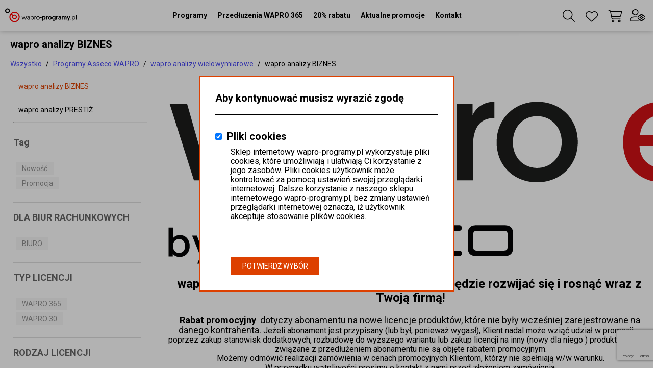

--- FILE ---
content_type: text/html; charset=utf-8
request_url: https://wapro-programy.pl/pl/category/18857/programy-asseco-wapro/wapro-analizy-wielowymiarowe/wapro-analizy-biznes
body_size: 27526
content:
<!DOCTYPE html><html><head><meta name="viewport" content="width=device-width, initial-scale=1.0, interactive-widget=resizes-content"/><link rel="preconnect" href="https://fonts.gstatic.com"/><script src="https://kit.fontawesome.com/311bcd3596.js" crossorigin="anonymous"></script><link href="https://fonts.googleapis.com/css2?family=Roboto:wght@300;400;500;600,700&amp;display=swap" rel="stylesheet"/><link href="https://api.fontshare.com/css?f[]=clash-display@200,400,700&amp;display=swap" rel="stylesheet"/><link rel="stylesheet" href="https://unpkg.com/leaflet@1.6.0/dist/leaflet.css" integrity="sha512-xwE/Az9zrjBIphAcBb3F6JVqxf46+CDLwfLMHloNu6KEQCAWi6HcDUbeOfBIptF7tcCzusKFjFw2yuvEpDL9wQ==" crossorigin=""/><meta charSet="utf-8"/><link rel="shortcut icon" href="https://api.wapro-programy.pl/Css/favicon.ico" type="image/x-icon"/><link rel="stylesheet" href="https://use.fontawesome.com/releases/v5.15.4/css/all.css"/><link rel="preconnect" href="https://fonts.gstatic.com"/><script src="https://www.google.com/recaptcha/api.js?onload=ReCaptchaCallbackV3&amp;render=6Leiao4UAAAAAEVobgx3BDk433frHMbLo6OYjJe3"></script><link href="https://fonts.googleapis.com/css2?family=Montserrat:ital,wght@0,400&amp;family=Montserrat:ital,wght@0,400;0,600;0,700;0,800;0,900&amp;family=Roboto:ital,wght@0,400&amp;family=Roboto:ital,wght@0,400;0,700&amp;family=Andada:ital,wght@0,400&amp;family=Anaheim:ital,wght@0,400&amp;family=Amiri:ital,wght@0,400&amp;family=Amethysta:ital,wght@0,400&amp;family=Amarante:ital,wght@0,400&amp;family=Almendra:ital,wght@0,400&amp;family=Allan:ital,wght@0,400&amp;family=Allerta:ital,wght@0,400&amp;family=Alike+Angular:ital,wght@0,400&amp;family=Alex+Brush:ital,wght@0,400&amp;family=Alfa+Slab+One:ital,wght@0,400&amp;family=Alegreya+Sans+Sc:ital,wght@0,400&amp;family=Abril+Fatface:ital,wght@0,400&amp;family=Aclonica:ital,wght@0,400&amp;family=Acme:ital,wght@0,400&amp;family=Actor:ital,wght@0,400&amp;family=Adamina:ital,wght@0,400&amp;family=Advent+Pro:ital,wght@0,400&amp;family=Aguafina+Script:ital,wght@0,400&amp;display=swap" rel="stylesheet"/><script async="" src="https://www.googletagmanager.com/gtag/js?id=AW-1036211360"></script><script>
            window.dataLayer = window.dataLayer || [];
            function gtag(){window.dataLayer.push(arguments);}
            gtag('js', new Date());
            gtag('config', 'AW-1036211360', {
                page_path: window.location.pathname,
            });
        </script><script>
            (function(w,d,s,l,i){w[l]=w[l]||[];w[l].push({'gtm.start':
            new Date().getTime(),event:'gtm.js'});var f=d.getElementsByTagName(s)[0],
            j=d.createElement(s),dl=l!='dataLayer'?'&l='+l:'';j.async=true;j.src=
            'https://www.googletagmanager.com/gtm.js?id='+i+dl;f.parentNode.insertBefore(j,f);
            })(window,document,'script','gtmDataLayer','GTM-P956G9ZG');
        </script><head><script type="text/javascript">
(function() {
window.__insp = window.__insp || [];
__insp.push(['wid', 576084529]);
var ldinsp = function(){
if(typeof window.__inspld != "undefined") return; window.__inspld = 1; var insp = document.createElement('script'); insp.type = 'text/javascript'; insp.async = true; insp.id = "inspsync"; insp.src = ('https:' == document.location.protocol ? 'https' : 'http') + '://cdn.inspectlet.com/inspectlet.js?wid=576084529&r=' + Math.floor(new Date().getTime()/3600000); var x = document.getElementsByTagName('script')[0]; x.parentNode.insertBefore(insp, x); };
setTimeout(ldinsp, 0);
})();
</script></head><title>wapro analizy BIZNES</title><meta name="description" content=""/><meta name="keywords" content=""/><meta name="robots" content=""/><meta name="viewport" content="width=device-width, initial-scale=1.0, interactive-widget=resizes-content"/><meta name="next-head-count" content="14"/><link rel="preload" href="/_next/static/css/f86347e4.b773286b.chunk.css" as="style"/><link rel="stylesheet" href="/_next/static/css/f86347e4.b773286b.chunk.css" data-n-g=""/><link rel="preload" href="/_next/static/css/styles.7999f07d.chunk.css" as="style"/><link rel="stylesheet" href="/_next/static/css/styles.7999f07d.chunk.css" data-n-g=""/><noscript data-n-css=""></noscript><link rel="preload" href="/_next/static/chunks/2edb282b.193a9ba2bc98de9eeaaa.js" as="script"/><link rel="preload" href="/_next/static/chunks/976a3798cd23bfcef70b1b8d66f5f29903b90923.49bbb27ec15a97519e76.js" as="script"/><link rel="preload" href="/_next/static/chunks/d71832f6d49ccce14a9e4cc77d1f7bc941080110.628c5ba417acf35bcbd0.js" as="script"/><link rel="preload" href="/_next/static/chunks/79.f41d0255827dc0ccbd43.js" as="script"/><link rel="preload" href="/_next/static/chunks/main-4a46cd5e4e7ad539dc3f.js" as="script"/><link rel="preload" href="/_next/static/chunks/webpack-1995d9f89e716696cdef.js" as="script"/><link rel="preload" href="/_next/static/chunks/framework.44c96111be9c715dc67f.js" as="script"/><link rel="preload" href="/_next/static/chunks/b5e8899b.95bed5431235ab84864d.js" as="script"/><link rel="preload" href="/_next/static/chunks/e54bb5d4.988ee1adc98855b34a1f.js" as="script"/><link rel="preload" href="/_next/static/chunks/21a230b7.a095b8e3420ce76bb498.js" as="script"/><link rel="preload" href="/_next/static/chunks/f86347e4.dc40d1fa573af0b823d2.js" as="script"/><link rel="preload" href="/_next/static/chunks/e882fbaac3caeac5cfd9a8e20301490ac6b23d5c.8db6c2cc46b274db1482.js" as="script"/><link rel="preload" href="/_next/static/chunks/bfdc20f8461b4e5e29dd7692e6c8c10dd4ccb7c4.35493455dd8890e5f57b.js" as="script"/><link rel="preload" href="/_next/static/chunks/7eb9bdceb33a6e7bd4abe9ffab8491415e637245.320d88f8da28ebe9559a.js" as="script"/><link rel="preload" href="/_next/static/chunks/70917590c3fb6672dd0b695825f7e834f513cd2c.50a8f4aa26c96e140929.js" as="script"/><link rel="preload" href="/_next/static/chunks/styles.cd803513abcf5899c275.js" as="script"/><link rel="preload" href="/_next/static/chunks/pages/_app-21187d5a4a05d097bd46.js" as="script"/><link rel="preload" href="/_next/static/chunks/1df474da.102ac5e30a4d6fc2727c.js" as="script"/><link rel="preload" href="/_next/static/chunks/baedf866.0d85bc65b14a8e5c7446.js" as="script"/><link rel="preload" href="/_next/static/chunks/2edb282b.193a9ba2bc98de9eeaaa.js" as="script"/><link rel="preload" href="/_next/static/chunks/72201f3ac753e0a541246eed4f322f4d7702c527.f32ec1309cb571cf0a29.js" as="script"/><link rel="preload" href="/_next/static/chunks/6f28ff0336278da4795069fb527019c30c5daef7.a04ce9f3324d0edcec9f.js" as="script"/><link rel="preload" href="/_next/static/chunks/976a3798cd23bfcef70b1b8d66f5f29903b90923.49bbb27ec15a97519e76.js" as="script"/><link rel="preload" href="/_next/static/chunks/d71832f6d49ccce14a9e4cc77d1f7bc941080110.628c5ba417acf35bcbd0.js" as="script"/><link rel="preload" href="/_next/static/chunks/1e278aa0379010c7e891f1c7768d99a46d0a3ae9.6fe747e5a0df4fcce0bf.js" as="script"/><link rel="preload" href="/_next/static/chunks/a9ff5a02df6ba2dde53155307baa76437a9bc43f.a233e79a6081a305db7a.js" as="script"/><link rel="preload" href="/_next/static/chunks/af8e192abcb9eb127c6c7c47311e4bbb955888ae.a5fc033f165c66e2ad88.js" as="script"/><link rel="preload" href="/_next/static/chunks/da947f0d01421d56c157f5a465a31320e9433dd9.f9068280e438f299d2d8.js" as="script"/><link rel="preload" href="/_next/static/chunks/21c111b21a42ac096b50fb755729e1c6359e8f75.ef2ec73ee2c0107c9745.js" as="script"/><link rel="preload" href="/_next/static/chunks/pages/%5Blang%5D/category/%5BcategoryId%5D/%5B%5B...all%5D%5D-65300a7769918f3ca2ee.js" as="script"/><style id="jss-server-side">.MuiSvgIcon-root {
  fill: currentColor;
  width: 1em;
  height: 1em;
  display: inline-block;
  font-size: 1.5rem;
  transition: fill 200ms cubic-bezier(0.4, 0, 0.2, 1) 0ms;
  flex-shrink: 0;
  user-select: none;
}
.MuiSvgIcon-colorPrimary {
  color: #3f51b5;
}
.MuiSvgIcon-colorSecondary {
  color: #f50057;
}
.MuiSvgIcon-colorAction {
  color: rgba(0, 0, 0, 0.54);
}
.MuiSvgIcon-colorError {
  color: #f44336;
}
.MuiSvgIcon-colorDisabled {
  color: rgba(0, 0, 0, 0.26);
}
.MuiSvgIcon-fontSizeInherit {
  font-size: inherit;
}
.MuiSvgIcon-fontSizeSmall {
  font-size: 1.25rem;
}
.MuiSvgIcon-fontSizeLarge {
  font-size: 2.1875rem;
}
.jss1 {
  position: relative;
}
.jss2 {
  display: flex;
  align-items: center;
  justify-content: center;
}
.jss3 {
  opacity: 0 !important;
}
.jss4 {
  opacity: 0 !important;
}
.MuiTypography-root {
  margin: 0;
}
.MuiTypography-body2 {
  font-size: 0.875rem;
  font-family: "Roboto", "Helvetica", "Arial", sans-serif;
  font-weight: 400;
  line-height: 1.43;
  letter-spacing: 0.01071em;
}
.MuiTypography-body1 {
  font-size: 1rem;
  font-family: "Roboto", "Helvetica", "Arial", sans-serif;
  font-weight: 400;
  line-height: 1.5;
  letter-spacing: 0.00938em;
}
.MuiTypography-caption {
  font-size: 0.75rem;
  font-family: "Roboto", "Helvetica", "Arial", sans-serif;
  font-weight: 400;
  line-height: 1.66;
  letter-spacing: 0.03333em;
}
.MuiTypography-button {
  font-size: 0.875rem;
  font-family: "Roboto", "Helvetica", "Arial", sans-serif;
  font-weight: 500;
  line-height: 1.75;
  letter-spacing: 0.02857em;
  text-transform: uppercase;
}
.MuiTypography-h1 {
  font-size: 6rem;
  font-family: "Roboto", "Helvetica", "Arial", sans-serif;
  font-weight: 300;
  line-height: 1.167;
  letter-spacing: -0.01562em;
}
.MuiTypography-h2 {
  font-size: 3.75rem;
  font-family: "Roboto", "Helvetica", "Arial", sans-serif;
  font-weight: 300;
  line-height: 1.2;
  letter-spacing: -0.00833em;
}
.MuiTypography-h3 {
  font-size: 3rem;
  font-family: "Roboto", "Helvetica", "Arial", sans-serif;
  font-weight: 400;
  line-height: 1.167;
  letter-spacing: 0em;
}
.MuiTypography-h4 {
  font-size: 2.125rem;
  font-family: "Roboto", "Helvetica", "Arial", sans-serif;
  font-weight: 400;
  line-height: 1.235;
  letter-spacing: 0.00735em;
}
.MuiTypography-h5 {
  font-size: 1.5rem;
  font-family: "Roboto", "Helvetica", "Arial", sans-serif;
  font-weight: 400;
  line-height: 1.334;
  letter-spacing: 0em;
}
.MuiTypography-h6 {
  font-size: 1.25rem;
  font-family: "Roboto", "Helvetica", "Arial", sans-serif;
  font-weight: 500;
  line-height: 1.6;
  letter-spacing: 0.0075em;
}
.MuiTypography-subtitle1 {
  font-size: 1rem;
  font-family: "Roboto", "Helvetica", "Arial", sans-serif;
  font-weight: 400;
  line-height: 1.75;
  letter-spacing: 0.00938em;
}
.MuiTypography-subtitle2 {
  font-size: 0.875rem;
  font-family: "Roboto", "Helvetica", "Arial", sans-serif;
  font-weight: 500;
  line-height: 1.57;
  letter-spacing: 0.00714em;
}
.MuiTypography-overline {
  font-size: 0.75rem;
  font-family: "Roboto", "Helvetica", "Arial", sans-serif;
  font-weight: 400;
  line-height: 2.66;
  letter-spacing: 0.08333em;
  text-transform: uppercase;
}
.MuiTypography-srOnly {
  width: 1px;
  height: 1px;
  overflow: hidden;
  position: absolute;
}
.MuiTypography-alignLeft {
  text-align: left;
}
.MuiTypography-alignCenter {
  text-align: center;
}
.MuiTypography-alignRight {
  text-align: right;
}
.MuiTypography-alignJustify {
  text-align: justify;
}
.MuiTypography-noWrap {
  overflow: hidden;
  white-space: nowrap;
  text-overflow: ellipsis;
}
.MuiTypography-gutterBottom {
  margin-bottom: 0.35em;
}
.MuiTypography-paragraph {
  margin-bottom: 16px;
}
.MuiTypography-colorInherit {
  color: inherit;
}
.MuiTypography-colorPrimary {
  color: #3f51b5;
}
.MuiTypography-colorSecondary {
  color: #f50057;
}
.MuiTypography-colorTextPrimary {
  color: rgba(0, 0, 0, 0.87);
}
.MuiTypography-colorTextSecondary {
  color: rgba(0, 0, 0, 0.54);
}
.MuiTypography-colorError {
  color: #f44336;
}
.MuiTypography-displayInline {
  display: inline;
}
.MuiTypography-displayBlock {
  display: block;
}
.MuiBreadcrumbs-ol {
  margin: 0;
  display: flex;
  padding: 0;
  flex-wrap: wrap;
  list-style: none;
  align-items: center;
}
.MuiBreadcrumbs-separator {
  display: flex;
  margin-left: 8px;
  user-select: none;
  margin-right: 8px;
}</style><link rel="stylesheet" href="https://api.wapro-programy.pl/Css/layouttemplate_1_params_20260107010508.css" media="screen" type="text/css"/><link rel="stylesheet" href="https://api.wapro-programy.pl/Css/basic.css" media="screen" type="text/css"/></head><body><div id="__next"><div class="GlobalLayoutContainer"><div><div class="GlobalNavbarWrapper" style="flex-direction:column"><div><nav class="GlobalNavbarContainer Desktop"><a class="MenusNavbarLogoContainer" tabindex="0" href="/pl"><img class="MenusNavbarLogoImage" src="https://api.wapro-programy.pl/Media/Default/Pictures/8E0815E1.svg" alt="wapro-programy.pl"/></a><div></div><span class="MenusNavbarDesktopNavigationListContainer"><ul class="MenusNavbarDesktopNavigationListList"><li class="CategoryMenuPosition"><div class="MenusNavbarDesktopNavigationListItem" tabindex="0" role="button"><a class="MenusNavbarListItemContainer" role="button" href="/pl/category/0/wszystko"><p class="MenusNavbarListItemLabel">Programy</p></a></div><div class="MenusNavbarDesktopNavigationListSubmenu"><section class="MenusCategoryTreeMenuContainer MenusCategoryTreeMenuContainerType1"><div class="MenusCategoryTreeMenuTabulator"><div class="CategoryTreeMenuTabulatorContainer"><span class="fal fa-times"></span><ul><li class="CategoryTreeMenuTabulatorItem"><a class="CategoryTreeMenuTabulatorItemInner CategoryTreeMenuTabulatorItemInner-Selected" href="/pl/category/18830/programy-asseco-wapro">Programy Asseco WAPRO<span class="fal fa-angle-right"></span></a></li><li class="CategoryTreeMenuTabulatorItem"><a class="CategoryTreeMenuTabulatorItemInner" href="/pl/category/18829/odnowienia-365-i-aktualizacje">Odnowienia 365 i aktualizacje<span class="fal fa-angle-right"></span></a></li><li class="CategoryTreeMenuTabulatorItem"><a class="CategoryTreeMenuTabulatorItemInner CategoryTreeMenuTabulatorItemInner-Empty" href="/pl/category/18868/dodatkowe-moduly-i-programy">Dodatkowe moduły i programy</a></li><li class="CategoryTreeMenuTabulatorItem"><a class="CategoryTreeMenuTabulatorItemInner" href="/pl/category/18861/programy-mistral-system-b2b-dla-wapro">Programy MiStral System B2B dla WAPRO<span class="fal fa-angle-right"></span></a></li><li class="CategoryTreeMenuTabulatorItem"><a class="CategoryTreeMenuTabulatorItemInner CategoryTreeMenuTabulatorItemInner-Empty" href="/pl/category/18869/scanmag">SCANMAG</a></li><li class="CategoryTreeMenuTabulatorItem"><a class="CategoryTreeMenuTabulatorItemInner CategoryTreeMenuTabulatorItemInner-Empty" href="/pl/category/18911/connectico---sklep-int--dla-wapro">Connectico - Sklep int. dla WAPRO</a></li><li class="CategoryTreeMenuTabulatorItem"></li></ul></div></div><div class="MenusCategoryTreeMenuContent MenusCategoryTreeMenuContent218"><div class="MenusCategoryTreeMenuContentSubMenu"><div class="MenusCategoryTreeMenuContentList MenusCategoryTreeMenuContentListWrap"><div style="width:25%"><div class="CategoryTreeMenuPositionGeneratorContainerNoSubmenu"><a class="CategoryTreeMenuPositionGeneratorButtonNoSubmenu" href="/pl/category/18831/programy-asseco-wapro/wapro-fakturka---fakturowanie">wapro fakturka - fakturowanie</a></div><div class="CategoryTreeMenuPositionGeneratorContainerWithSubmenu"><div class="CategoryTreeMenuPositionGeneratorSubmenuHeader"><a class="CategoryTreeMenuPositionGeneratorButtonWithSubmenu" href="/pl/category/18847/programy-asseco-wapro/wapro-gang---kadry-i-place">wapro gang - kadry i płace</a></div><ul class="CategoryTreeMenuPositionGeneratorSubmenu" style="height:auto"><li><a class="CategoryTreeMenuPositionGeneratorItemButton" href="/pl/category/18848/programy-asseco-wapro/wapro-gang---kadry-i-place/wapro-gang-biznes">wapro gang BIZNES</a></li><li><a class="CategoryTreeMenuPositionGeneratorItemButton" href="/pl/category/18849/programy-asseco-wapro/wapro-gang---kadry-i-place/wapro-gang-biuro">wapro gang BIURO</a></li><li><a class="CategoryTreeMenuPositionGeneratorItemButton" href="/pl/category/18850/programy-asseco-wapro/wapro-gang---kadry-i-place/wapro-gang-prestiz">wapro gang PRESTIŻ</a></li></ul></div><div class="CategoryTreeMenuPositionGeneratorContainerWithSubmenu"><div class="CategoryTreeMenuPositionGeneratorSubmenuHeader"><a class="CategoryTreeMenuPositionGeneratorButtonWithSubmenu" href="/pl/category/18856/programy-asseco-wapro/wapro-analizy-wielowymiarowe">wapro analizy wielowymiarowe</a></div><ul class="CategoryTreeMenuPositionGeneratorSubmenu" style="height:auto"><li><a class="CategoryTreeMenuPositionGeneratorItemButton" href="/pl/category/18857/programy-asseco-wapro/wapro-analizy-wielowymiarowe/wapro-analizy-biznes">wapro analizy BIZNES</a></li><li><a class="CategoryTreeMenuPositionGeneratorItemButton" href="/pl/category/18858/programy-asseco-wapro/wapro-analizy-wielowymiarowe/wapro-analizy-prestiz">wapro analizy PRESTIŻ</a></li></ul></div><div class="CategoryTreeMenuPositionGeneratorContainerWithSubmenu"><div class="CategoryTreeMenuPositionGeneratorSubmenuHeader"><a class="CategoryTreeMenuPositionGeneratorButtonWithSubmenu" href="/pl/category/18903/programy-asseco-wapro/wapro-portal-hr">wapro portal hr</a></div><ul class="CategoryTreeMenuPositionGeneratorSubmenu" style="height:auto"><li><a class="CategoryTreeMenuPositionGeneratorItemButton" href="/pl/category/18905/programy-asseco-wapro/wapro-portal-hr/wapro-portal-hr-365-biznes">wapro portal hr 365 BIZNES</a></li><li><a class="CategoryTreeMenuPositionGeneratorItemButton" href="/pl/category/18909/programy-asseco-wapro/wapro-portal-hr/wapro-portal-hr-365-biuro">wapro portal hr 365 BIURO</a></li></ul></div></div><div style="width:25%"><div class="CategoryTreeMenuPositionGeneratorContainerWithSubmenu"><div class="CategoryTreeMenuPositionGeneratorSubmenuHeader"><a class="CategoryTreeMenuPositionGeneratorButtonWithSubmenu" href="/pl/category/18832/programy-asseco-wapro/wapro-mag---sprzedaz-i-magazyny">wapro mag - sprzedaż i magazyny</a></div><ul class="CategoryTreeMenuPositionGeneratorSubmenu" style="height:auto"><li><a class="CategoryTreeMenuPositionGeneratorItemButton" href="/pl/category/18833/programy-asseco-wapro/wapro-mag---sprzedaz-i-magazyny/wapro-mag-start">wapro mag START</a></li><li><a class="CategoryTreeMenuPositionGeneratorItemButton" href="/pl/category/18834/programy-asseco-wapro/wapro-mag---sprzedaz-i-magazyny/wapro-mag-biznes">wapro mag BIZNES</a></li><li><a class="CategoryTreeMenuPositionGeneratorItemButton" href="/pl/category/18835/programy-asseco-wapro/wapro-mag---sprzedaz-i-magazyny/wapro-mag-prestiz">wapro mag PRESTIŻ</a></li><li><a class="CategoryTreeMenuPositionGeneratorItemButton" href="/pl/category/18836/programy-asseco-wapro/wapro-mag---sprzedaz-i-magazyny/wapro-mag-prestiz-plus">wapro mag PRESTIŻ PLUS</a></li><li><a class="CategoryTreeMenuPositionGeneratorItemButton" href="/pl/category/18837/programy-asseco-wapro/wapro-mag---sprzedaz-i-magazyny/wapro-mag-biuro">wapro mag BIURO</a></li></ul></div><div class="CategoryTreeMenuPositionGeneratorContainerWithSubmenu"><div class="CategoryTreeMenuPositionGeneratorSubmenuHeader"><a class="CategoryTreeMenuPositionGeneratorButtonWithSubmenu" href="/pl/category/18851/programy-asseco-wapro/wapro-best---srodki-trwale">wapro best - środki trwałe</a></div><ul class="CategoryTreeMenuPositionGeneratorSubmenu" style="height:auto"><li><a class="CategoryTreeMenuPositionGeneratorItemButton" href="/pl/category/18852/programy-asseco-wapro/wapro-best---srodki-trwale/wapro-best-biznes">wapro best BIZNES</a></li><li><a class="CategoryTreeMenuPositionGeneratorItemButton" href="/pl/category/18853/programy-asseco-wapro/wapro-best---srodki-trwale/wapro-best-biuro">wapro best BIURO</a></li></ul></div><div class="CategoryTreeMenuPositionGeneratorContainerWithSubmenu"><div class="CategoryTreeMenuPositionGeneratorSubmenuHeader"><a class="CategoryTreeMenuPositionGeneratorButtonWithSubmenu" href="/pl/category/18859/programy-asseco-wapro/wapro-aukcje-internetowe">wapro aukcje internetowe</a></div><ul class="CategoryTreeMenuPositionGeneratorSubmenu" style="height:auto"><li><a class="CategoryTreeMenuPositionGeneratorItemButton" href="/pl/category/18912/programy-asseco-wapro/wapro-aukcje-internetowe/aukcje-365-start">AUKCJE 365 START</a></li><li><a class="CategoryTreeMenuPositionGeneratorItemButton" href="/pl/category/18913/programy-asseco-wapro/wapro-aukcje-internetowe/aukcje-365-biznes">AUKCJE 365 BIZNES</a></li></ul></div><div class="CategoryTreeMenuPositionGeneratorContainerWithSubmenu"><div class="CategoryTreeMenuPositionGeneratorSubmenuHeader"><a class="CategoryTreeMenuPositionGeneratorButtonWithSubmenu" href="/pl/category/18906/programy-asseco-wapro/wapro-ppk---pracownicze-plany-kapitalowe">wapro ppk - pracownicze plany kapitałowe</a></div><ul class="CategoryTreeMenuPositionGeneratorSubmenu" style="height:auto"><li><a class="CategoryTreeMenuPositionGeneratorItemButton" href="/pl/category/18908/programy-asseco-wapro/wapro-ppk---pracownicze-plany-kapitalowe/wapro-ppk-365-pro">wapro ppk 365 PRO</a></li><li><a class="CategoryTreeMenuPositionGeneratorItemButton" href="/pl/category/18904/programy-asseco-wapro/wapro-ppk---pracownicze-plany-kapitalowe/wapro-ppk-365-biuro">wapro ppk 365 BIURO</a></li></ul></div></div><div style="width:25%"><div class="CategoryTreeMenuPositionGeneratorContainerWithSubmenu"><div class="CategoryTreeMenuPositionGeneratorSubmenuHeader"><a class="CategoryTreeMenuPositionGeneratorButtonWithSubmenu" href="/pl/category/18838/programy-asseco-wapro/wapro-kaper---ksiega-podatkowa-i-ryczalt">wapro kaper - księga podatkowa i ryczałt</a></div><ul class="CategoryTreeMenuPositionGeneratorSubmenu" style="height:auto"><li><a class="CategoryTreeMenuPositionGeneratorItemButton" href="/pl/category/18839/programy-asseco-wapro/wapro-kaper---ksiega-podatkowa-i-ryczalt/wapro-kaper-start">wapro kaper START</a></li><li><a class="CategoryTreeMenuPositionGeneratorItemButton" href="/pl/category/18840/programy-asseco-wapro/wapro-kaper---ksiega-podatkowa-i-ryczalt/wapro-kaper-biznes">wapro kaper BIZNES</a></li><li><a class="CategoryTreeMenuPositionGeneratorItemButton" href="/pl/category/18841/programy-asseco-wapro/wapro-kaper---ksiega-podatkowa-i-ryczalt/wapro-kaper-biuro">wapro kaper BIURO</a></li><li><a class="CategoryTreeMenuPositionGeneratorItemButton" href="/pl/category/18842/programy-asseco-wapro/wapro-kaper---ksiega-podatkowa-i-ryczalt/wapro-kaper-prestiz">wapro kaper PRESTIŻ</a></li></ul></div><div class="CategoryTreeMenuPositionGeneratorContainerNoSubmenu"><a class="CategoryTreeMenuPositionGeneratorButtonNoSubmenu" href="/pl/category/18854/programy-asseco-wapro/wapro-mobile">wapro mobile</a></div><div class="CategoryTreeMenuPositionGeneratorContainerWithSubmenu"><div class="CategoryTreeMenuPositionGeneratorSubmenuHeader"><a class="CategoryTreeMenuPositionGeneratorButtonWithSubmenu" href="/pl/category/18895/programy-asseco-wapro/wapro-online---programy-w-chmurze">wapro online - programy w chmurze</a></div><ul class="CategoryTreeMenuPositionGeneratorSubmenu" style="height:auto"><li><a class="CategoryTreeMenuPositionGeneratorItemButton" href="/pl/category/18898/programy-asseco-wapro/wapro-online---programy-w-chmurze/wapro-mag-online-biznes">wapro mag online BIZNES</a></li><li><a class="CategoryTreeMenuPositionGeneratorItemButton" href="/pl/category/18897/programy-asseco-wapro/wapro-online---programy-w-chmurze/wapro-erp-najwyzsze-wersje-w-chmurze">wapro erp najwyższe wersje w chmurze</a></li><li><a class="CategoryTreeMenuPositionGeneratorItemButton" href="/pl/category/18896/programy-asseco-wapro/wapro-online---programy-w-chmurze/wapro-erp-biuro-oraz-biuro-plus">wapro erp BIURO oraz BIURO PLUS</a></li><li><a class="CategoryTreeMenuPositionGeneratorItemButton" href="/pl/category/18899/programy-asseco-wapro/wapro-online---programy-w-chmurze/dedykowany-serwer-biznes">dedykowany serwer BIZNES</a></li><li><a class="CategoryTreeMenuPositionGeneratorItemButton" href="/pl/category/18902/programy-asseco-wapro/wapro-online---programy-w-chmurze/dedykowany-serwer-prestiz">dedykowany serwer PRESTIŻ</a></li><li><a class="CategoryTreeMenuPositionGeneratorItemButton" href="/pl/category/18900/programy-asseco-wapro/wapro-online---programy-w-chmurze/backup-podstawowy">backup podstawowy</a></li><li><a class="CategoryTreeMenuPositionGeneratorItemButton" href="/pl/category/18901/programy-asseco-wapro/wapro-online---programy-w-chmurze/backup-rozszerzony">backup rozszerzony</a></li></ul></div><div class="CategoryTreeMenuPositionGeneratorContainerNoSubmenu"><a class="CategoryTreeMenuPositionGeneratorButtonNoSubmenu" href="/pl/category/18860/programy-asseco-wapro/pomoc-techniczna-wapro-erp">pomoc techniczna wapro erp</a></div></div><div style="width:25%"><div class="CategoryTreeMenuPositionGeneratorContainerWithSubmenu"><div class="CategoryTreeMenuPositionGeneratorSubmenuHeader"><a class="CategoryTreeMenuPositionGeneratorButtonWithSubmenu" href="/pl/category/18843/programy-asseco-wapro/wapro-fakir---finanse-i-ksiegowosc">wapro fakir - finanse i księgowość</a></div><ul class="CategoryTreeMenuPositionGeneratorSubmenu" style="height:auto"><li><a class="CategoryTreeMenuPositionGeneratorItemButton" href="/pl/category/18844/programy-asseco-wapro/wapro-fakir---finanse-i-ksiegowosc/wapro-fakir-biznes">wapro fakir BIZNES</a></li><li><a class="CategoryTreeMenuPositionGeneratorItemButton" href="/pl/category/18845/programy-asseco-wapro/wapro-fakir---finanse-i-ksiegowosc/wapro-fakir-biuro">wapro fakir BIURO</a></li><li><a class="CategoryTreeMenuPositionGeneratorItemButton" href="/pl/category/18846/programy-asseco-wapro/wapro-fakir---finanse-i-ksiegowosc/wapro-fakir-prestiz">wapro fakir PRESTIŻ</a></li></ul></div><div class="CategoryTreeMenuPositionGeneratorContainerNoSubmenu"><a class="CategoryTreeMenuPositionGeneratorButtonNoSubmenu" href="/pl/category/18855/programy-asseco-wapro/wapro-jpk--jednolity-plik-kontrolny">wapro jpk- jednolity plik kontrolny</a></div><div class="CategoryTreeMenuPositionGeneratorContainerWithSubmenu"><div class="CategoryTreeMenuPositionGeneratorSubmenuHeader"><a class="CategoryTreeMenuPositionGeneratorButtonWithSubmenu" href="/pl/category/18907/programy-asseco-wapro/wapro-ksef-businesslink---wymiana-dokumentow">wapro KSeF Businesslink - wymiana dokumentów</a></div><ul class="CategoryTreeMenuPositionGeneratorSubmenu" style="height:auto"><li><a class="CategoryTreeMenuPositionGeneratorItemButton" href="/pl/category/18914/programy-asseco-wapro/wapro-ksef-businesslink---wymiana-dokumentow/wariant-360-biznes">WARIANT 360 BIZNES</a></li><li><a class="CategoryTreeMenuPositionGeneratorItemButton" href="/pl/category/18915/programy-asseco-wapro/wapro-ksef-businesslink---wymiana-dokumentow/wariant-360-biuro">WARIANT 360 BIURO</a></li></ul></div><div class="CategoryTreeMenuPositionGeneratorContainerNoSubmenu"><a class="CategoryTreeMenuPositionGeneratorButtonNoSubmenu" href="/pl/category/18828/programy-asseco-wapro/zestawy-jpk">Zestawy JPK</a></div></div></div></div></div></section></div></li><li class="CategoryMenuPosition"><div class="MenusNavbarDesktopNavigationListItem" tabindex="0" role="button"><a class="MenusNavbarListItemContainer" role="button" href="/pl/category/18829/odnowienia-365-i-aktualizacje"><p class="MenusNavbarListItemLabel">Przedłużenia WAPRO 365</p></a></div><div class="MenusNavbarDesktopNavigationListSubmenu"><section class="MenusCategoryTreeMenuContainer MenusCategoryTreeMenuContainerType1"><div class="MenusCategoryTreeMenuTabulator"><div class="CategoryTreeMenuTabulatorContainer"><span class="fal fa-times"></span><ul><li class="CategoryTreeMenuTabulatorItem"><a class="CategoryTreeMenuTabulatorItemInner CategoryTreeMenuTabulatorItemInner-Selected CategoryTreeMenuTabulatorItemInner-Empty" href="/pl/category/18890/odnowienia-365-i-aktualizacje/wapro-fakturka--fv">wapro fakturka (fv)</a></li><li class="CategoryTreeMenuTabulatorItem"><a class="CategoryTreeMenuTabulatorItemInner CategoryTreeMenuTabulatorItemInner-Empty" href="/pl/category/18892/odnowienia-365-i-aktualizacje/wapro-mag--mg">wapro mag (mg)</a></li><li class="CategoryTreeMenuTabulatorItem"><a class="CategoryTreeMenuTabulatorItemInner CategoryTreeMenuTabulatorItemInner-Empty" href="/pl/category/18885/odnowienia-365-i-aktualizacje/wapro-kaper--kp">wapro kaper (kp)</a></li><li class="CategoryTreeMenuTabulatorItem"><a class="CategoryTreeMenuTabulatorItemInner CategoryTreeMenuTabulatorItemInner-Empty" href="/pl/category/18888/odnowienia-365-i-aktualizacje/wapro-fakir--fk">wapro fakir (fk)</a></li><li class="CategoryTreeMenuTabulatorItem"><a class="CategoryTreeMenuTabulatorItemInner CategoryTreeMenuTabulatorItemInner-Empty" href="/pl/category/18886/odnowienia-365-i-aktualizacje/wapro-gang--pk">wapro gang (pk)</a></li><li class="CategoryTreeMenuTabulatorItem"><a class="CategoryTreeMenuTabulatorItemInner CategoryTreeMenuTabulatorItemInner-Empty" href="/pl/category/18893/odnowienia-365-i-aktualizacje/wapro-best--st">wapro best (st)</a></li><li class="CategoryTreeMenuTabulatorItem"><a class="CategoryTreeMenuTabulatorItemInner CategoryTreeMenuTabulatorItemInner-Empty" href="/pl/category/18887/odnowienia-365-i-aktualizacje/wapro-jpk--jpk">wapro jpk (jpk)</a></li><li class="CategoryTreeMenuTabulatorItem"><a class="CategoryTreeMenuTabulatorItemInner CategoryTreeMenuTabulatorItemInner-Empty" href="/pl/category/18889/odnowienia-365-i-aktualizacje/wapro-analizy--al">wapro analizy (al)</a></li><li class="CategoryTreeMenuTabulatorItem"><a class="CategoryTreeMenuTabulatorItemInner CategoryTreeMenuTabulatorItemInner-Empty" href="/pl/category/18894/odnowienia-365-i-aktualizacje/wapro-aukcje--ak">wapro aukcje (ak)</a></li><li class="CategoryTreeMenuTabulatorItem"><a class="CategoryTreeMenuTabulatorItemInner CategoryTreeMenuTabulatorItemInner-Empty" href="/pl/category/18891/odnowienia-365-i-aktualizacje/wapro-mobile--mb">wapro mobile (mb)</a></li><li class="CategoryTreeMenuTabulatorItem"></li></ul></div></div><div class="MenusCategoryTreeMenuContent MenusCategoryTreeMenuContent232 MenusCategoryTreeMenuContentImageOnly"><div class="MenusCategoryTreeMenuContentImage"><div style="display:block;overflow:hidden;position:absolute;top:0;left:0;bottom:0;right:0;box-sizing:border-box;margin:0"><img alt="product photo" src="[data-uri]" decoding="async" style="visibility:hidden;position:absolute;top:0;left:0;bottom:0;right:0;box-sizing:border-box;padding:0;border:none;margin:auto;display:block;width:0;height:0;min-width:100%;max-width:100%;min-height:100%;max-height:100%;object-fit:contain;object-position:center center"/></div></div></div></section></div></li><li class="CustomPageMenuPosition"><div class="MenusNavbarDesktopNavigationListItem" tabindex="0" role="button"><a class="MenusNavbarListItemContainer" role="button" href="/pl/30_procent_rabatu"><p class="MenusNavbarListItemLabel">20% rabatu</p></a></div><div class="MenusNavbarDesktopNavigationListSubmenu"></div></li><li class="SearchMenuPosition"><div class="MenusNavbarDesktopNavigationListItem" tabindex="0" role="button"><span class="MenusNavbarListItemContainer" role="button"><p class="MenusNavbarListItemLabel">Aktualne promocje</p></span></div><div class="MenusNavbarDesktopNavigationListSubmenu"></div></li><li class="CustomPageMenuPosition"><div class="MenusNavbarDesktopNavigationListItem" tabindex="0" role="button"><a class="MenusNavbarListItemContainer" role="button" href="/pl/kontakt"><p class="MenusNavbarListItemLabel">Kontakt</p></a></div><div class="MenusNavbarDesktopNavigationListSubmenu"></div></li></ul></span><div class="MenusNavbarControlsContainer"><span></span><div class="InputsSearchContainer Desktop"><button class="ButtonSearchContainer" tabindex="0"><i class="ButtonSearchSearchIcon"></i></button><div class="InputsSearchInput"><i class="InputsSearchInputSearchIcon"></i><i class="InputsSearchInputCloseIcon" style="visibility:visible"></i><form class=""><input type="text" class="InputsSearchInputInner" placeholder="Szukaj" value=""/></form></div></div><span class="MenusNavbarControlsSection"><button class="ButtonFavouritesContainer" tabindex="0"><i class="ButtonFavouritesFavIcon"></i><span class="ButtonFavouritesIndicator">0</span></button></span><span class="MenusNavbarControlsSection"><div class="CartPreviewContainer"><span class="CartPreviewCartControl"><button class="ButtonShoppingCartContainer" tabindex="0"><i class="ButtonShoppingCartCartIcon"></i><span class="ButtonShoppingCartIndicator">0</span></button></span><div class="CartPreviewCartWrapper" style="max-height:130px !important;border-width:0px;height:0px"><div style="height:130px"><h3 class="CartPreviewCartCaption">Twój koszyk<!-- --> (<!-- -->0<!-- --> <!-- -->szt<!-- -->)</h3><div class="InputsSharedSelectorAnimatedListWrapper"><ul class="InputsSharedSelectorAnimatedListContainer" style="height:0px;margin-bottom:90px"></ul></div></div></div></div></span><span class="SettingsPickerContainer"><button class="SettingsPickerPickerControl"><i class="SettingsPickerUserIcon"></i></button><div class="SettingsPickerPickerWrapper" style="border-width:0px;height:0px"><div class="InputsSharedSelectorAnimatedListWrapper"><ul class="InputsSharedSelectorAnimatedListContainer" style="height:100%;margin-bottom:"><div class="SettingsPickerListContainer"><button class="ButtonStandardAnimatedContainer" tabindex="0"><div class="ButtonStandardAnimatedLoader"><div class="SpinnerLoader"></div></div><div class="ButtonStandardAnimatedSuccess"><p></p><svg class="MuiSvgIcon-root" focusable="false" viewBox="0 0 24 24" aria-hidden="true"><path fill="none" d="M0 0h24v24H0z"></path><path d="M9 16.2L4.8 12l-1.4 1.4L9 19 21 7l-1.4-1.4L9 16.2z"></path></svg></div><div class="ButtonStandardAnimatedContent ButtonStandardAnimatedContent-Center"><p>Zaloguj się</p></div></button><span class="SettingsPickerDivider">lub</span><button class="ButtonStandardAnimatedContainer ButtonStandardAnimatedContainer-Outlined" tabindex="0"><div class="ButtonStandardAnimatedLoader"><div class="SpinnerLoader"></div></div><div class="ButtonStandardAnimatedSuccess ButtonStandardAnimatedSuccess-Outlined"><p></p><svg class="MuiSvgIcon-root" focusable="false" viewBox="0 0 24 24" aria-hidden="true"><path fill="none" d="M0 0h24v24H0z"></path><path d="M9 16.2L4.8 12l-1.4 1.4L9 19 21 7l-1.4-1.4L9 16.2z"></path></svg></div><div class="ButtonStandardAnimatedContent ButtonStandardAnimatedContent-Center ButtonStandardAnimatedContent-Outlined"><p>Zarejestruj się</p></div></button><div class="SettingsPickerSettingsControls"><span class="LanguagePickerContainer"><button class="LanguagePickerPickerControl"><div class="LanguagePickerPickerLabel"><span class="LanguagePickerPickerLabelText">Język</span><span class="LanguagePickerPickerControlInner"><img src="https://cdnjs.cloudflare.com/ajax/libs/flag-icon-css/3.4.3/flags/4x3/pl.svg" style="display:inline-block;width:1em;height:1em;vertical-align:middle"/> <!-- -->PL</span></div></button><div class="LanguagePickerPickerWrapper" style="border-width:0px;height:0px"><div class="InputsSharedSelectorAnimatedListWrapper"><ul class="InputsSharedSelectorAnimatedListContainer InputsSharedSelectorAnimatedListContainer-NoScroll" style="height:100%;margin-bottom:"><li class="LanguagePickerListItem" style="opacity:0;transform:translateX(25px) translateZ(0)"><button class="LanguagePickerListItemInner"><img class="LanguagePickerListItemFlag" aria-label="Čeština" src="https://cdnjs.cloudflare.com/ajax/libs/flag-icon-css/3.4.3/flags/4x3/cz.svg" style="display:inline-block;width:1em;height:1em;vertical-align:middle"/><span class="LanguagePickerListItemName">Čeština</span></button></li><li class="LanguagePickerListItem" style="opacity:0;transform:translateX(25px) translateZ(0)"><button class="LanguagePickerListItemInner"><img class="LanguagePickerListItemFlag" aria-label="Deutsch" src="https://cdnjs.cloudflare.com/ajax/libs/flag-icon-css/3.4.3/flags/4x3/de.svg" style="display:inline-block;width:1em;height:1em;vertical-align:middle"/><span class="LanguagePickerListItemName">Deutsch</span></button></li><li class="LanguagePickerListItem" style="opacity:0;transform:translateX(25px) translateZ(0)"><button class="LanguagePickerListItemInner"><img class="LanguagePickerListItemFlag" aria-label="English" src="https://cdnjs.cloudflare.com/ajax/libs/flag-icon-css/3.4.3/flags/4x3/gb.svg" style="display:inline-block;width:1em;height:1em;vertical-align:middle"/><span class="LanguagePickerListItemName">English</span></button></li><li class="LanguagePickerListItem" style="opacity:0;transform:translateX(25px) translateZ(0)"><button class="LanguagePickerListItemInner"><img class="LanguagePickerListItemFlag" aria-label="Español" src="https://cdnjs.cloudflare.com/ajax/libs/flag-icon-css/3.4.3/flags/4x3/es.svg" style="display:inline-block;width:1em;height:1em;vertical-align:middle"/><span class="LanguagePickerListItemName">Español</span></button></li><li class="LanguagePickerListItem" style="opacity:0;transform:translateX(25px) translateZ(0)"><button class="LanguagePickerListItemInner"><img class="LanguagePickerListItemFlag" aria-label="Italiano" src="https://cdnjs.cloudflare.com/ajax/libs/flag-icon-css/3.4.3/flags/4x3/it.svg" style="display:inline-block;width:1em;height:1em;vertical-align:middle"/><span class="LanguagePickerListItemName">Italiano</span></button></li><li class="LanguagePickerListItem" style="opacity:0;transform:translateX(25px) translateZ(0)"><button class="LanguagePickerListItemInner"><img class="LanguagePickerListItemFlag" aria-label="Türkçe" src="https://cdnjs.cloudflare.com/ajax/libs/flag-icon-css/3.4.3/flags/4x3/tr.svg" style="display:inline-block;width:1em;height:1em;vertical-align:middle"/><span class="LanguagePickerListItemName">Türkçe</span></button></li></ul></div></div></span><span class="CurrencyPickerContainer"><button class="CurrencyPickerPickerControl"><div class="CurrencyPickerPickerLabel"><span class="CurrencyPickerPickerLabelText">Waluta</span><span class="CurrencyPickerPickerControlInner">zł</span></div></button><div class="CurrencyPickerPickerWrapper" style="border-width:0px;height:0px"><div class="InputsSharedSelectorAnimatedListWrapper"><ul class="InputsSharedSelectorAnimatedListContainer" style="height:100%;margin-bottom:"><li class="CurrencyPickerListItem" style="opacity:0;transform:translateX(25px) translateZ(0)"><button class="CurrencyPickerListItemInner"><span class="CurrencyPickerListSymbol">CHF</span><span class="CurrencyPickerListItemName">CHF</span></button></li><li class="CurrencyPickerListItem" style="opacity:0;transform:translateX(25px) translateZ(0)"><button class="CurrencyPickerListItemInner"><span class="CurrencyPickerListSymbol">$</span><span class="CurrencyPickerListItemName">Dolar Amerykański</span></button></li><li class="CurrencyPickerListItem" style="opacity:0;transform:translateX(25px) translateZ(0)"><button class="CurrencyPickerListItemInner"><span class="CurrencyPickerListSymbol">€</span><span class="CurrencyPickerListItemName">Euro</span></button></li><li class="CurrencyPickerListItem" style="opacity:0;transform:translateX(25px) translateZ(0)"><button class="CurrencyPickerListItemInner"><span class="CurrencyPickerListSymbol">zł</span><span class="CurrencyPickerListItemName">Polski Złoty</span><span class="CurrencyPickerListItemCheckIcon"><svg aria-hidden="true" focusable="false" data-prefix="fas" data-icon="check" class="svg-inline--fa fa-check fa-w-16 " role="img" xmlns="http://www.w3.org/2000/svg" viewBox="0 0 512 512"><path fill="currentColor" d="M173.898 439.404l-166.4-166.4c-9.997-9.997-9.997-26.206 0-36.204l36.203-36.204c9.997-9.998 26.207-9.998 36.204 0L192 312.69 432.095 72.596c9.997-9.997 26.207-9.997 36.204 0l36.203 36.204c9.997 9.997 9.997 26.206 0 36.204l-294.4 294.401c-9.998 9.997-26.207 9.997-36.204-.001z"></path></svg></span></button></li></ul></div></div></span></div></div></ul></div></div></span></div></nav></div></div><div class="GlobalLayoutContent"><div class="GlobalPageSearchContainer"><span class="GlobalPageSearchCategoryLabel">wapro analizy BIZNES</span><div class="MaterialElementsBreadcrumbsContainer"><nav class="MuiTypography-root MuiBreadcrumbs-root MuiTypography-body1 MuiTypography-colorTextSecondary" style="color:#000;font-size:14px" aria-label="breadcrumbs"><ol class="MuiBreadcrumbs-ol"><li class="MuiBreadcrumbs-li"><a class="GlobalBreadcrumbsLinkContainer" href="/pl/category/0/wszystko"><span><label class="GlobalBreadcrumbsLinkLabel">Wszystko</label></span></a></li><li aria-hidden="true" class="MuiBreadcrumbs-separator">/</li><li class="MuiBreadcrumbs-li"><a class="GlobalBreadcrumbsLinkContainer" href="/pl/category/18830/programy-asseco-wapro"><span><label class="GlobalBreadcrumbsLinkLabel">Programy Asseco WAPRO</label></span></a></li><li aria-hidden="true" class="MuiBreadcrumbs-separator">/</li><li class="MuiBreadcrumbs-li"><a class="GlobalBreadcrumbsLinkContainer" href="/pl/category/18856/programy-asseco-wapro/wapro-analizy-wielowymiarowe"><span><label class="GlobalBreadcrumbsLinkLabel">wapro analizy wielowymiarowe</label></span></a></li><li aria-hidden="true" class="MuiBreadcrumbs-separator">/</li><li class="MuiBreadcrumbs-li"><span class="GlobalBreadcrumbsLinkContainer GlobalBreadcrumbsLinkContainer-Current"><label class="GlobalBreadcrumbsLinkLabel GlobalBreadcrumbsLinkLabel-Current">wapro analizy BIZNES</label></span></li></ol></nav></div><div class="GlobalPageSearchInner"><aside class="GlobalPageSearchFilters"><ul class="MenusCategoryTreeContainer"><li><div class="MenusCategoryRootNodeContainer"><div class="MenusCategoryRootNodeHeader"><a class="MenusCategoryRootNodeHeaderInner" href="/pl/category/18857/programy-asseco-wapro/wapro-analizy-wielowymiarowe/wapro-analizy-biznes"><span class="MenusCategoryRootNodeHeaderLabel MenusCategoryRootNodeHeaderLabel-Current">wapro analizy BIZNES</span><span class="MenusCategoryRootNodeHeaderIcon"><svg aria-hidden="true" focusable="false" data-prefix="fas" data-icon="chevron-right" class="svg-inline--fa fa-chevron-right fa-w-10 " role="img" xmlns="http://www.w3.org/2000/svg" viewBox="0 0 320 512"><path fill="currentColor" d="M285.476 272.971L91.132 467.314c-9.373 9.373-24.569 9.373-33.941 0l-22.667-22.667c-9.357-9.357-9.375-24.522-.04-33.901L188.505 256 34.484 101.255c-9.335-9.379-9.317-24.544.04-33.901l22.667-22.667c9.373-9.373 24.569-9.373 33.941 0L285.475 239.03c9.373 9.372 9.373 24.568.001 33.941z"></path></svg></span></a></div></div></li><li><div class="MenusCategoryRootNodeContainer"><div class="MenusCategoryRootNodeHeader"><a class="MenusCategoryRootNodeHeaderInner" href="/pl/category/18858/programy-asseco-wapro/wapro-analizy-wielowymiarowe/wapro-analizy-prestiz"><span class="MenusCategoryRootNodeHeaderLabel">wapro analizy PRESTIŻ</span><span class="MenusCategoryRootNodeHeaderIcon"><svg aria-hidden="true" focusable="false" data-prefix="fas" data-icon="chevron-right" class="svg-inline--fa fa-chevron-right fa-w-10 " role="img" xmlns="http://www.w3.org/2000/svg" viewBox="0 0 320 512"><path fill="currentColor" d="M285.476 272.971L91.132 467.314c-9.373 9.373-24.569 9.373-33.941 0l-22.667-22.667c-9.357-9.357-9.375-24.522-.04-33.901L188.505 256 34.484 101.255c-9.335-9.379-9.317-24.544.04-33.901l22.667-22.667c9.373-9.373 24.569-9.373 33.941 0L285.475 239.03c9.373 9.372 9.373 24.568.001 33.941z"></path></svg></span></a></div></div></li></ul><hr class="GlobalPageSearchDivider"/><div class="GlobalFilterContainerContainer"><ul class="GlobalFilterContainerFilters"><li class="GlobalFilterContainerFiltersItem"><div class="FilterWrapperContainer IsExpanded IsExpanded"><div class="FilterWrapperHeader"><p class="FilterWrapperHeaderName"><span>Tag</span></p><svg aria-hidden="true" focusable="false" data-prefix="fas" data-icon="times" class="svg-inline--fa fa-times fa-w-11 fa-fw FilterWrapperHeaderClearIcon" role="img" xmlns="http://www.w3.org/2000/svg" viewBox="0 0 352 512"><path fill="currentColor" d="M242.72 256l100.07-100.07c12.28-12.28 12.28-32.19 0-44.48l-22.24-22.24c-12.28-12.28-32.19-12.28-44.48 0L176 189.28 75.93 89.21c-12.28-12.28-32.19-12.28-44.48 0L9.21 111.45c-12.28 12.28-12.28 32.19 0 44.48L109.28 256 9.21 356.07c-12.28 12.28-12.28 32.19 0 44.48l22.24 22.24c12.28 12.28 32.2 12.28 44.48 0L176 322.72l100.07 100.07c12.28 12.28 32.2 12.28 44.48 0l22.24-22.24c12.28-12.28 12.28-32.19 0-44.48L242.72 256z"></path></svg><svg aria-hidden="true" focusable="false" data-prefix="fas" data-icon="chevron-right" class="svg-inline--fa fa-chevron-right fa-w-10 fa-fw FilterWrapperHeaderExpandIcon IsHidden IsExpanded" role="img" xmlns="http://www.w3.org/2000/svg" viewBox="0 0 320 512"><path fill="currentColor" d="M285.476 272.971L91.132 467.314c-9.373 9.373-24.569 9.373-33.941 0l-22.667-22.667c-9.357-9.357-9.375-24.522-.04-33.901L188.505 256 34.484 101.255c-9.335-9.379-9.317-24.544.04-33.901l22.667-22.667c9.373-9.373 24.569-9.373 33.941 0L285.475 239.03c9.373 9.372 9.373 24.568.001 33.941z"></path></svg></div><div class="FilterWrapperContent"><div class="IsOpen" style="height:auto;margin-top:10px"><ul class="InputsTagCloudContainer"><li class="InputsTagCloudItem"><button style="background-color:[object Object];color:[object Object];min-width:1em;border:1px solid [object Object]" class="InputsTagCloudButton"><label class="InputsTagCloudButtonLabel">Nowość</label></button></li><li class="InputsTagCloudItem"><button style="background-color:[object Object];color:[object Object];min-width:1em;border:1px solid [object Object]" class="InputsTagCloudButton"><label class="InputsTagCloudButtonLabel">Promocja</label></button></li></ul></div></div><div class="FilterWrapperSelectedValuesList"><div></div></div></div></li><li class="GlobalFilterContainerFiltersItem"><div class="FilterWrapperContainer IsExpanded IsExpanded"><div class="FilterWrapperHeader"><p class="FilterWrapperHeaderName"><span>DLA BIUR RACHUNKOWYCH</span></p><svg aria-hidden="true" focusable="false" data-prefix="fas" data-icon="times" class="svg-inline--fa fa-times fa-w-11 fa-fw FilterWrapperHeaderClearIcon" role="img" xmlns="http://www.w3.org/2000/svg" viewBox="0 0 352 512"><path fill="currentColor" d="M242.72 256l100.07-100.07c12.28-12.28 12.28-32.19 0-44.48l-22.24-22.24c-12.28-12.28-32.19-12.28-44.48 0L176 189.28 75.93 89.21c-12.28-12.28-32.19-12.28-44.48 0L9.21 111.45c-12.28 12.28-12.28 32.19 0 44.48L109.28 256 9.21 356.07c-12.28 12.28-12.28 32.19 0 44.48l22.24 22.24c12.28 12.28 32.2 12.28 44.48 0L176 322.72l100.07 100.07c12.28 12.28 32.2 12.28 44.48 0l22.24-22.24c12.28-12.28 12.28-32.19 0-44.48L242.72 256z"></path></svg><svg aria-hidden="true" focusable="false" data-prefix="fas" data-icon="chevron-right" class="svg-inline--fa fa-chevron-right fa-w-10 fa-fw FilterWrapperHeaderExpandIcon IsHidden IsExpanded" role="img" xmlns="http://www.w3.org/2000/svg" viewBox="0 0 320 512"><path fill="currentColor" d="M285.476 272.971L91.132 467.314c-9.373 9.373-24.569 9.373-33.941 0l-22.667-22.667c-9.357-9.357-9.375-24.522-.04-33.901L188.505 256 34.484 101.255c-9.335-9.379-9.317-24.544.04-33.901l22.667-22.667c9.373-9.373 24.569-9.373 33.941 0L285.475 239.03c9.373 9.372 9.373 24.568.001 33.941z"></path></svg></div><div class="FilterWrapperContent"><div class="IsOpen" style="height:auto;margin-top:10px"><ul class="InputsTagCloudContainer"><li class="InputsTagCloudItem"><button style="background-color:[object Object];color:[object Object];min-width:1em;border:1px solid [object Object]" class="InputsTagCloudButton"><label class="InputsTagCloudButtonLabel">BIURO</label></button></li></ul></div></div><div class="FilterWrapperSelectedValuesList"><div></div></div></div></li><li class="GlobalFilterContainerFiltersItem"><div class="FilterWrapperContainer IsExpanded IsExpanded"><div class="FilterWrapperHeader"><p class="FilterWrapperHeaderName"><span>TYP LICENCJI</span></p><svg aria-hidden="true" focusable="false" data-prefix="fas" data-icon="times" class="svg-inline--fa fa-times fa-w-11 fa-fw FilterWrapperHeaderClearIcon" role="img" xmlns="http://www.w3.org/2000/svg" viewBox="0 0 352 512"><path fill="currentColor" d="M242.72 256l100.07-100.07c12.28-12.28 12.28-32.19 0-44.48l-22.24-22.24c-12.28-12.28-32.19-12.28-44.48 0L176 189.28 75.93 89.21c-12.28-12.28-32.19-12.28-44.48 0L9.21 111.45c-12.28 12.28-12.28 32.19 0 44.48L109.28 256 9.21 356.07c-12.28 12.28-12.28 32.19 0 44.48l22.24 22.24c12.28 12.28 32.2 12.28 44.48 0L176 322.72l100.07 100.07c12.28 12.28 32.2 12.28 44.48 0l22.24-22.24c12.28-12.28 12.28-32.19 0-44.48L242.72 256z"></path></svg><svg aria-hidden="true" focusable="false" data-prefix="fas" data-icon="chevron-right" class="svg-inline--fa fa-chevron-right fa-w-10 fa-fw FilterWrapperHeaderExpandIcon IsHidden IsExpanded" role="img" xmlns="http://www.w3.org/2000/svg" viewBox="0 0 320 512"><path fill="currentColor" d="M285.476 272.971L91.132 467.314c-9.373 9.373-24.569 9.373-33.941 0l-22.667-22.667c-9.357-9.357-9.375-24.522-.04-33.901L188.505 256 34.484 101.255c-9.335-9.379-9.317-24.544.04-33.901l22.667-22.667c9.373-9.373 24.569-9.373 33.941 0L285.475 239.03c9.373 9.372 9.373 24.568.001 33.941z"></path></svg></div><div class="FilterWrapperContent"><div class="IsOpen" style="height:auto;margin-top:10px"><ul class="InputsTagCloudContainer"><li class="InputsTagCloudItem"><button style="background-color:[object Object];color:[object Object];min-width:1em;border:1px solid [object Object]" class="InputsTagCloudButton"><label class="InputsTagCloudButtonLabel">WAPRO 365</label></button></li><li class="InputsTagCloudItem"><button style="background-color:[object Object];color:[object Object];min-width:1em;border:1px solid [object Object]" class="InputsTagCloudButton"><label class="InputsTagCloudButtonLabel">WAPRO 30</label></button></li></ul></div></div><div class="FilterWrapperSelectedValuesList"><div></div></div></div></li><li class="GlobalFilterContainerFiltersItem"><div class="FilterWrapperContainer IsExpanded IsExpanded"><div class="FilterWrapperHeader"><p class="FilterWrapperHeaderName"><span>RODZAJ LICENCJI</span></p><svg aria-hidden="true" focusable="false" data-prefix="fas" data-icon="times" class="svg-inline--fa fa-times fa-w-11 fa-fw FilterWrapperHeaderClearIcon" role="img" xmlns="http://www.w3.org/2000/svg" viewBox="0 0 352 512"><path fill="currentColor" d="M242.72 256l100.07-100.07c12.28-12.28 12.28-32.19 0-44.48l-22.24-22.24c-12.28-12.28-32.19-12.28-44.48 0L176 189.28 75.93 89.21c-12.28-12.28-32.19-12.28-44.48 0L9.21 111.45c-12.28 12.28-12.28 32.19 0 44.48L109.28 256 9.21 356.07c-12.28 12.28-12.28 32.19 0 44.48l22.24 22.24c12.28 12.28 32.2 12.28 44.48 0L176 322.72l100.07 100.07c12.28 12.28 32.2 12.28 44.48 0l22.24-22.24c12.28-12.28 12.28-32.19 0-44.48L242.72 256z"></path></svg><svg aria-hidden="true" focusable="false" data-prefix="fas" data-icon="chevron-right" class="svg-inline--fa fa-chevron-right fa-w-10 fa-fw FilterWrapperHeaderExpandIcon IsHidden IsExpanded" role="img" xmlns="http://www.w3.org/2000/svg" viewBox="0 0 320 512"><path fill="currentColor" d="M285.476 272.971L91.132 467.314c-9.373 9.373-24.569 9.373-33.941 0l-22.667-22.667c-9.357-9.357-9.375-24.522-.04-33.901L188.505 256 34.484 101.255c-9.335-9.379-9.317-24.544.04-33.901l22.667-22.667c9.373-9.373 24.569-9.373 33.941 0L285.475 239.03c9.373 9.372 9.373 24.568.001 33.941z"></path></svg></div><div class="FilterWrapperContent"><div class="IsOpen" style="height:auto;margin-top:10px"><ul class="InputsTagCloudContainer"><li class="InputsTagCloudItem"><button style="background-color:[object Object];color:[object Object];min-width:1em;border:1px solid [object Object]" class="InputsTagCloudButton"><label class="InputsTagCloudButtonLabel">PRZEDŁUŻENIE</label></button></li><li class="InputsTagCloudItem"><button style="background-color:[object Object];color:[object Object];min-width:1em;border:1px solid [object Object]" class="InputsTagCloudButton"><label class="InputsTagCloudButtonLabel">NOWA LICENCJA</label></button></li></ul></div></div><div class="FilterWrapperSelectedValuesList"><div></div></div></div></li><li class="GlobalFilterContainerFiltersItem"><div class="FilterWrapperContainer IsExpandable"><div class="FilterWrapperHeader" role="button" tabindex="1"><p class="FilterWrapperHeaderName"><span>Producent</span></p><svg aria-hidden="true" focusable="false" data-prefix="fas" data-icon="times" class="svg-inline--fa fa-times fa-w-11 fa-fw FilterWrapperHeaderClearIcon" role="img" xmlns="http://www.w3.org/2000/svg" viewBox="0 0 352 512"><path fill="currentColor" d="M242.72 256l100.07-100.07c12.28-12.28 12.28-32.19 0-44.48l-22.24-22.24c-12.28-12.28-32.19-12.28-44.48 0L176 189.28 75.93 89.21c-12.28-12.28-32.19-12.28-44.48 0L9.21 111.45c-12.28 12.28-12.28 32.19 0 44.48L109.28 256 9.21 356.07c-12.28 12.28-12.28 32.19 0 44.48l22.24 22.24c12.28 12.28 32.2 12.28 44.48 0L176 322.72l100.07 100.07c12.28 12.28 32.2 12.28 44.48 0l22.24-22.24c12.28-12.28 12.28-32.19 0-44.48L242.72 256z"></path></svg><svg aria-hidden="true" focusable="false" data-prefix="fas" data-icon="chevron-right" class="svg-inline--fa fa-chevron-right fa-w-10 fa-fw FilterWrapperHeaderExpandIcon" role="img" xmlns="http://www.w3.org/2000/svg" viewBox="0 0 320 512"><path fill="currentColor" d="M285.476 272.971L91.132 467.314c-9.373 9.373-24.569 9.373-33.941 0l-22.667-22.667c-9.357-9.357-9.375-24.522-.04-33.901L188.505 256 34.484 101.255c-9.335-9.379-9.317-24.544.04-33.901l22.667-22.667c9.373-9.373 24.569-9.373 33.941 0L285.475 239.03c9.373 9.372 9.373 24.568.001 33.941z"></path></svg></div><div class="FilterWrapperContent"><div class="IsClosed" style="height:0px;margin-top:0px"><div class="FiltersDictionaryComboboxContainer"><span class="FiltersDictionaryComboboxInputs"><i class="fa fa-search"></i><input type="text" value="" class="FiltersDictionaryComboboxFilters"/></span><div class="FiltersDictionaryComboboxPositions"><ul class="FiltersSharedPositionListContainer"><li class="FiltersSharedPositionListItem" role="button" tabindex="1"><span class="FiltersSharedPositionListItemIcon"><svg class="MuiSvgIcon-root" focusable="false" viewBox="0 0 24 24" aria-hidden="true"><path d="M9 16.17L4.83 12l-1.42 1.41L9 19 21 7l-1.41-1.41z"></path></svg></span><p class="FiltersSharedPositionListItemLabel" style="background-color:[object Object];color:[object Object];border:1px solid[object Object]">ASSECO BUSINESS SOLUTIONS S.A.</p></li><li class="FiltersSharedPositionListItem" role="button" tabindex="1"><span class="FiltersSharedPositionListItemIcon"><svg class="MuiSvgIcon-root" focusable="false" viewBox="0 0 24 24" aria-hidden="true"><path d="M9 16.17L4.83 12l-1.42 1.41L9 19 21 7l-1.41-1.41z"></path></svg></span><p class="FiltersSharedPositionListItemLabel" style="background-color:[object Object];color:[object Object];border:1px solid[object Object]">MS SYSTEMS</p></li><li class="FiltersSharedPositionListItem" role="button" tabindex="1"><span class="FiltersSharedPositionListItemIcon"><svg class="MuiSvgIcon-root" focusable="false" viewBox="0 0 24 24" aria-hidden="true"><path d="M9 16.17L4.83 12l-1.42 1.41L9 19 21 7l-1.41-1.41z"></path></svg></span><p class="FiltersSharedPositionListItemLabel" style="background-color:[object Object];color:[object Object];border:1px solid[object Object]">CONNECTICO </p></li><li class="FiltersSharedPositionListItem" role="button" tabindex="1"><span class="FiltersSharedPositionListItemIcon"><svg class="MuiSvgIcon-root" focusable="false" viewBox="0 0 24 24" aria-hidden="true"><path d="M9 16.17L4.83 12l-1.42 1.41L9 19 21 7l-1.41-1.41z"></path></svg></span><p class="FiltersSharedPositionListItemLabel" style="background-color:[object Object];color:[object Object];border:1px solid[object Object]">MISTRAL.NET Sp. z o.o</p></li></ul></div></div></div></div></div></li></ul><div class="GlobalFilterContainerControls"><span class="GlobalFilterContainerButton"><button class="ButtonSimpleAnimatedContainer ButtonSimpleAnimatedContainer-Outlined GlobalFilterContainerClearButton" tabindex="0"><div class="ButtonSimpleAnimatedLoader"><div class="SpinnerLoader"></div></div><div class="ButtonSimpleAnimatedContent ButtonSimpleAnimatedContent-Outlined"><div class="ButtonSimpleAnimatedTextContainer"><p class="ButtonSimpleAnimatedTextLabel">WYCZYŚĆ</p></div></div></button></span></div></div></aside><div class="GlobalPageSearchResults"><main><header class="GlobalPageSearchResultsHeader"><div class="GlobalSearchHeaderContainer"><div class="GlobalSearchHeaderSelectors"><div class="GlobalSearchHeaderSelectorsLeft"><span class="GlobalSearchHeaderSelectorsItem"><div class="InputsDropdownSelectorContainer"><button class="ButtonsSelectorContainer"><span class="ButtonsSelectorLabel">Ukryj filtry</span></button></div></span><span class="GlobalSearchHeaderSelectorsItem"><button class="ButtonsSelectorContainer"><span class="ButtonsSelectorLabel">cena brutto rosnąco</span><span class="ButtonsSelectorIcon" style="transform:none"><svg aria-hidden="true" focusable="false" data-prefix="fas" data-icon="chevron-down" class="svg-inline--fa fa-chevron-down fa-w-14 " role="img" xmlns="http://www.w3.org/2000/svg" viewBox="0 0 448 512"><path fill="currentColor" d="M207.029 381.476L12.686 187.132c-9.373-9.373-9.373-24.569 0-33.941l22.667-22.667c9.357-9.357 24.522-9.375 33.901-.04L224 284.505l154.745-154.021c9.379-9.335 24.544-9.317 33.901.04l22.667 22.667c9.373 9.373 9.373 24.569 0 33.941L240.971 381.476c-9.373 9.372-24.569 9.372-33.942 0z"></path></svg></span></button></span><span class="GlobalSearchHeaderSelectorsItem"><div class="IconSelectorContainer"><button class="IconSelectorIconContainer"><i class="IconSelectorIcon ViewSelectorListIcon"></i></button></div></span><span class="GlobalSearchHeaderSelectorsItem"><div class="IconSelectorContainer"><button class="IconSelectorIconContainer"><i class="IconSelectorIcon-Selected NumberOfTilesSelectorBigGrid"></i></button><button class="IconSelectorIconContainer"><i class="IconSelectorIcon NumberOfTilesSelectorSmallGrid"></i></button></div></span></div></div></div></header><div class="ArticleTileListContainer"><div class="SpinnerLoader"></div></div></main></div></div></div></div></div><div></div><div><div style="background:#900000"><div class="ComponentsFooterContainer"><div class="ComponentsFooterInfoMenuContainer"><div class="ComponentsFooterMenuContainer"><div class="ComponentsFooterMenuPositionContainer"><span class="ComponentsFooterMenuPositionMainLabel" tabindex="0">Oprogramowanie Biznesowe</span><span class="ComponentsFooterMenuPositionSubLabel" tabindex="0">PROGRAMY WAPRO ERP</span><span class="ComponentsFooterMenuPositionSubLabel" tabindex="0">PROGRAMY MISTRAL</span><span class="ComponentsFooterMenuPositionSubLabel" tabindex="0">SYSTEM SCANMAG</span></div><div class="ComponentsFooterMenuPositionContainer"><span class="ComponentsFooterMenuPositionMainLabel" tabindex="0">Oferta</span><span class="ComponentsFooterMenuPositionSubLabel" tabindex="0">Programy Asseco WAPRO</span><span class="ComponentsFooterMenuPositionSubLabel" tabindex="0">Odnowienia 365 i aktualizacje</span></div></div></div><div></div></div><div class="ComponentsFooterMenuContainerBottom"><div class="ComponentsFooterBottomMenuContainer"><div class="ComponentsFooterBottomMenuPositionContainer"><span class="ComponentsFooterBottomMenuPositionMainLabel-Selectable">Przedłużenia WAPRO 365</span><a href="https://mistral.net.pl" rel="noopener noreferrer" target="_blank" class="ComponentsFooterBottomMenuPositionMainLabel-Selectable"><span>System B2B dla WAPRO Mag</span></a><span class="ComponentsFooterBottomMenuPositionMainLabel-Selectable">Programy</span><span class="ComponentsFooterBottomMenuPositionMainLabel-Selectable">Formularz zwrotu</span><span class="ComponentsFooterBottomMenuPositionMainLabel-Selectable">Kontakt</span><span class="ComponentsFooterBottomMenuPositionMainLabel-Selectable">Regulamin</span><span class="ComponentsFooterBottomMenuPositionMainLabel-Selectable">Dane osobowe</span></div></div></div></div><p class="ComponentsFooterConnectico">ConnecticoInfo<!-- --> <!-- -->Wersja<!-- -->: <!-- -->2.1.26.8</p><button type="button" style="display:none" class="ScrollButtonContainer btn btn-secondary"><i></i></button></div></div></div><script id="__NEXT_DATA__" type="application/json">{"props":{"isServer":true,"initialState":{"auth":{"translations":{"addressBookMain":null,"addressBookAdd":null,"addressBookEdit":null,"ordersHistory":null,"passwordRecovery":null,"setNewPassword":null,"userProfile":null,"basicData":null,"errorPage":null,"order":null,"inactiveOrder":null,"signupConfirmationResend":null},"user":{"user":null,"isLoginModalOpen":false},"registration":{"isLoading":false,"success":0},"userProfile":{"changePassword":{"isLoading":false,"isChanged":false},"changeEmail":{"isLoading":false}},"ordersHistory":{"pageCount":null,"isLoading":false,"isFetched":false,"searchConfig":{"countRows":true,"pageSize":10,"curentPage":0},"orders":[],"orderDetails":{"isLoading":false,"data":null}},"passwordRecovery":{"isLoading":false,"isSuccess":false},"setNewPassword":{"isLoading":false,"isSuccess":false},"addressBook":{"isLoading":false,"isSuccess":false,"success":0},"basicData":{"isLoading":false,"success":0},"signupConfirmationResend":{"isLoading":false,"isSuccess":false}},"categories":{"categoryTree":[{"id":18830,"name":"Programy Asseco WAPRO","img":null,"imgFull":null,"imgPictogram":null,"imgTech":null,"properties":null,"imageSettings":{"fullSize":{"horizontalAlignment":"center","verticalAlignment":"center","presentation":"contain"},"halfSize":{"horizontalAlignment":"center","verticalAlignment":"center","presentation":"contain"},"pictogram":{"horizontalAlignment":"center","verticalAlignment":"center","presentation":"contain"}},"showArticles":false,"products":null,"depth":0,"quantity":null,"subItems":[{"id":18831,"name":"wapro fakturka - fakturowanie","img":null,"imgFull":null,"imgPictogram":null,"imgTech":null,"properties":null,"imageSettings":{"fullSize":{"horizontalAlignment":"center","verticalAlignment":"center","presentation":"contain"},"halfSize":{"horizontalAlignment":"center","verticalAlignment":"center","presentation":"contain"},"pictogram":{"horizontalAlignment":"center","verticalAlignment":"center","presentation":"contain"}},"showArticles":false,"products":null,"depth":1,"quantity":null,"subItems":[]},{"id":18832,"name":"wapro mag - sprzedaż i magazyny","img":null,"imgFull":null,"imgPictogram":null,"imgTech":null,"properties":null,"imageSettings":{"fullSize":{"horizontalAlignment":"center","verticalAlignment":"center","presentation":"contain"},"halfSize":{"horizontalAlignment":"center","verticalAlignment":"center","presentation":"contain"},"pictogram":{"horizontalAlignment":"center","verticalAlignment":"center","presentation":"contain"}},"showArticles":false,"products":null,"depth":1,"quantity":null,"subItems":[{"id":18833,"name":"wapro mag START","img":null,"imgFull":null,"imgPictogram":null,"imgTech":null,"properties":null,"imageSettings":{"fullSize":{"horizontalAlignment":"center","verticalAlignment":"center","presentation":"contain"},"halfSize":{"horizontalAlignment":"center","verticalAlignment":"center","presentation":"contain"},"pictogram":{"horizontalAlignment":"center","verticalAlignment":"center","presentation":"contain"}},"showArticles":false,"products":null,"depth":2,"quantity":null,"subItems":[]},{"id":18834,"name":"wapro mag BIZNES","img":null,"imgFull":null,"imgPictogram":null,"imgTech":null,"properties":null,"imageSettings":{"fullSize":{"horizontalAlignment":"center","verticalAlignment":"center","presentation":"contain"},"halfSize":{"horizontalAlignment":"center","verticalAlignment":"center","presentation":"contain"},"pictogram":{"horizontalAlignment":"center","verticalAlignment":"center","presentation":"contain"}},"showArticles":false,"products":null,"depth":2,"quantity":null,"subItems":[]},{"id":18835,"name":"wapro mag PRESTIŻ","img":null,"imgFull":null,"imgPictogram":null,"imgTech":null,"properties":null,"imageSettings":{"fullSize":{"horizontalAlignment":"center","verticalAlignment":"center","presentation":"contain"},"halfSize":{"horizontalAlignment":"center","verticalAlignment":"center","presentation":"contain"},"pictogram":{"horizontalAlignment":"center","verticalAlignment":"center","presentation":"contain"}},"showArticles":false,"products":null,"depth":2,"quantity":null,"subItems":[]},{"id":18836,"name":"wapro mag PRESTIŻ PLUS","img":null,"imgFull":null,"imgPictogram":null,"imgTech":null,"properties":null,"imageSettings":{"fullSize":{"horizontalAlignment":"center","verticalAlignment":"center","presentation":"contain"},"halfSize":{"horizontalAlignment":"center","verticalAlignment":"center","presentation":"contain"},"pictogram":{"horizontalAlignment":"center","verticalAlignment":"center","presentation":"contain"}},"showArticles":false,"products":null,"depth":2,"quantity":null,"subItems":[]},{"id":18837,"name":"wapro mag BIURO","img":null,"imgFull":null,"imgPictogram":null,"imgTech":null,"properties":null,"imageSettings":{"fullSize":{"horizontalAlignment":"center","verticalAlignment":"center","presentation":"contain"},"halfSize":{"horizontalAlignment":"center","verticalAlignment":"center","presentation":"contain"},"pictogram":{"horizontalAlignment":"center","verticalAlignment":"center","presentation":"contain"}},"showArticles":false,"products":null,"depth":2,"quantity":null,"subItems":[]}]},{"id":18838,"name":"wapro kaper - księga podatkowa i ryczałt","img":null,"imgFull":null,"imgPictogram":null,"imgTech":null,"properties":null,"imageSettings":{"fullSize":{"horizontalAlignment":"center","verticalAlignment":"center","presentation":"contain"},"halfSize":{"horizontalAlignment":"center","verticalAlignment":"center","presentation":"contain"},"pictogram":{"horizontalAlignment":"center","verticalAlignment":"center","presentation":"contain"}},"showArticles":false,"products":null,"depth":1,"quantity":null,"subItems":[{"id":18839,"name":"wapro kaper START","img":null,"imgFull":null,"imgPictogram":null,"imgTech":null,"properties":null,"imageSettings":{"fullSize":{"horizontalAlignment":"center","verticalAlignment":"center","presentation":"contain"},"halfSize":{"horizontalAlignment":"center","verticalAlignment":"center","presentation":"contain"},"pictogram":{"horizontalAlignment":"center","verticalAlignment":"center","presentation":"contain"}},"showArticles":false,"products":null,"depth":2,"quantity":null,"subItems":[]},{"id":18840,"name":"wapro kaper BIZNES","img":null,"imgFull":null,"imgPictogram":null,"imgTech":null,"properties":null,"imageSettings":{"fullSize":{"horizontalAlignment":"center","verticalAlignment":"center","presentation":"contain"},"halfSize":{"horizontalAlignment":"center","verticalAlignment":"center","presentation":"contain"},"pictogram":{"horizontalAlignment":"center","verticalAlignment":"center","presentation":"contain"}},"showArticles":false,"products":null,"depth":2,"quantity":null,"subItems":[]},{"id":18841,"name":"wapro kaper BIURO","img":null,"imgFull":null,"imgPictogram":null,"imgTech":null,"properties":null,"imageSettings":{"fullSize":{"horizontalAlignment":"center","verticalAlignment":"center","presentation":"contain"},"halfSize":{"horizontalAlignment":"center","verticalAlignment":"center","presentation":"contain"},"pictogram":{"horizontalAlignment":"center","verticalAlignment":"center","presentation":"contain"}},"showArticles":false,"products":null,"depth":2,"quantity":null,"subItems":[]},{"id":18842,"name":"wapro kaper PRESTIŻ","img":null,"imgFull":null,"imgPictogram":null,"imgTech":null,"properties":null,"imageSettings":{"fullSize":{"horizontalAlignment":"center","verticalAlignment":"center","presentation":"contain"},"halfSize":{"horizontalAlignment":"center","verticalAlignment":"center","presentation":"contain"},"pictogram":{"horizontalAlignment":"center","verticalAlignment":"center","presentation":"contain"}},"showArticles":false,"products":null,"depth":2,"quantity":null,"subItems":[]}]},{"id":18843,"name":"wapro fakir - finanse i księgowość","img":null,"imgFull":null,"imgPictogram":null,"imgTech":null,"properties":null,"imageSettings":{"fullSize":{"horizontalAlignment":"center","verticalAlignment":"center","presentation":"contain"},"halfSize":{"horizontalAlignment":"center","verticalAlignment":"center","presentation":"contain"},"pictogram":{"horizontalAlignment":"center","verticalAlignment":"center","presentation":"contain"}},"showArticles":false,"products":null,"depth":1,"quantity":null,"subItems":[{"id":18844,"name":"wapro fakir BIZNES","img":null,"imgFull":null,"imgPictogram":null,"imgTech":null,"properties":null,"imageSettings":{"fullSize":{"horizontalAlignment":"center","verticalAlignment":"center","presentation":"contain"},"halfSize":{"horizontalAlignment":"center","verticalAlignment":"center","presentation":"contain"},"pictogram":{"horizontalAlignment":"center","verticalAlignment":"center","presentation":"contain"}},"showArticles":false,"products":null,"depth":2,"quantity":null,"subItems":[]},{"id":18845,"name":"wapro fakir BIURO","img":null,"imgFull":null,"imgPictogram":null,"imgTech":null,"properties":null,"imageSettings":{"fullSize":{"horizontalAlignment":"center","verticalAlignment":"center","presentation":"contain"},"halfSize":{"horizontalAlignment":"center","verticalAlignment":"center","presentation":"contain"},"pictogram":{"horizontalAlignment":"center","verticalAlignment":"center","presentation":"contain"}},"showArticles":false,"products":null,"depth":2,"quantity":null,"subItems":[]},{"id":18846,"name":"wapro fakir PRESTIŻ","img":null,"imgFull":null,"imgPictogram":null,"imgTech":null,"properties":null,"imageSettings":{"fullSize":{"horizontalAlignment":"center","verticalAlignment":"center","presentation":"contain"},"halfSize":{"horizontalAlignment":"center","verticalAlignment":"center","presentation":"contain"},"pictogram":{"horizontalAlignment":"center","verticalAlignment":"center","presentation":"contain"}},"showArticles":false,"products":null,"depth":2,"quantity":null,"subItems":[]}]},{"id":18847,"name":"wapro gang - kadry i płace","img":null,"imgFull":null,"imgPictogram":null,"imgTech":null,"properties":null,"imageSettings":{"fullSize":{"horizontalAlignment":"center","verticalAlignment":"center","presentation":"contain"},"halfSize":{"horizontalAlignment":"center","verticalAlignment":"center","presentation":"contain"},"pictogram":{"horizontalAlignment":"center","verticalAlignment":"center","presentation":"contain"}},"showArticles":false,"products":null,"depth":1,"quantity":null,"subItems":[{"id":18848,"name":"wapro gang BIZNES","img":null,"imgFull":null,"imgPictogram":null,"imgTech":null,"properties":null,"imageSettings":{"fullSize":{"horizontalAlignment":"center","verticalAlignment":"center","presentation":"contain"},"halfSize":{"horizontalAlignment":"center","verticalAlignment":"center","presentation":"contain"},"pictogram":{"horizontalAlignment":"center","verticalAlignment":"center","presentation":"contain"}},"showArticles":false,"products":null,"depth":2,"quantity":null,"subItems":[]},{"id":18849,"name":"wapro gang BIURO","img":null,"imgFull":null,"imgPictogram":null,"imgTech":null,"properties":null,"imageSettings":{"fullSize":{"horizontalAlignment":"center","verticalAlignment":"center","presentation":"contain"},"halfSize":{"horizontalAlignment":"center","verticalAlignment":"center","presentation":"contain"},"pictogram":{"horizontalAlignment":"center","verticalAlignment":"center","presentation":"contain"}},"showArticles":false,"products":null,"depth":2,"quantity":null,"subItems":[]},{"id":18850,"name":"wapro gang PRESTIŻ","img":null,"imgFull":null,"imgPictogram":null,"imgTech":null,"properties":null,"imageSettings":{"fullSize":{"horizontalAlignment":"center","verticalAlignment":"center","presentation":"contain"},"halfSize":{"horizontalAlignment":"center","verticalAlignment":"center","presentation":"contain"},"pictogram":{"horizontalAlignment":"center","verticalAlignment":"center","presentation":"contain"}},"showArticles":false,"products":null,"depth":2,"quantity":null,"subItems":[]}]},{"id":18851,"name":"wapro best - środki trwałe","img":null,"imgFull":null,"imgPictogram":null,"imgTech":null,"properties":null,"imageSettings":{"fullSize":{"horizontalAlignment":"center","verticalAlignment":"center","presentation":"contain"},"halfSize":{"horizontalAlignment":"center","verticalAlignment":"center","presentation":"contain"},"pictogram":{"horizontalAlignment":"center","verticalAlignment":"center","presentation":"contain"}},"showArticles":false,"products":null,"depth":1,"quantity":null,"subItems":[{"id":18852,"name":"wapro best BIZNES","img":null,"imgFull":null,"imgPictogram":null,"imgTech":null,"properties":null,"imageSettings":{"fullSize":{"horizontalAlignment":"center","verticalAlignment":"center","presentation":"contain"},"halfSize":{"horizontalAlignment":"center","verticalAlignment":"center","presentation":"contain"},"pictogram":{"horizontalAlignment":"center","verticalAlignment":"center","presentation":"contain"}},"showArticles":false,"products":null,"depth":2,"quantity":null,"subItems":[]},{"id":18853,"name":"wapro best BIURO","img":null,"imgFull":null,"imgPictogram":null,"imgTech":null,"properties":null,"imageSettings":{"fullSize":{"horizontalAlignment":"center","verticalAlignment":"center","presentation":"contain"},"halfSize":{"horizontalAlignment":"center","verticalAlignment":"center","presentation":"contain"},"pictogram":{"horizontalAlignment":"center","verticalAlignment":"center","presentation":"contain"}},"showArticles":false,"products":null,"depth":2,"quantity":null,"subItems":[]}]},{"id":18854,"name":"wapro mobile","img":null,"imgFull":null,"imgPictogram":null,"imgTech":null,"properties":null,"imageSettings":{"fullSize":{"horizontalAlignment":"center","verticalAlignment":"center","presentation":"contain"},"halfSize":{"horizontalAlignment":"center","verticalAlignment":"center","presentation":"contain"},"pictogram":{"horizontalAlignment":"center","verticalAlignment":"center","presentation":"contain"}},"showArticles":false,"products":null,"depth":1,"quantity":null,"subItems":[]},{"id":18855,"name":"wapro jpk- jednolity plik kontrolny","img":null,"imgFull":null,"imgPictogram":null,"imgTech":null,"properties":null,"imageSettings":{"fullSize":{"horizontalAlignment":"center","verticalAlignment":"center","presentation":"contain"},"halfSize":{"horizontalAlignment":"center","verticalAlignment":"center","presentation":"contain"},"pictogram":{"horizontalAlignment":"center","verticalAlignment":"center","presentation":"contain"}},"showArticles":false,"products":null,"depth":1,"quantity":null,"subItems":[]},{"id":18856,"name":"wapro analizy wielowymiarowe","img":null,"imgFull":null,"imgPictogram":null,"imgTech":null,"properties":null,"imageSettings":{"fullSize":{"horizontalAlignment":"center","verticalAlignment":"center","presentation":"contain"},"halfSize":{"horizontalAlignment":"center","verticalAlignment":"center","presentation":"contain"},"pictogram":{"horizontalAlignment":"center","verticalAlignment":"center","presentation":"contain"}},"showArticles":false,"products":null,"depth":1,"quantity":null,"subItems":[{"id":18857,"name":"wapro analizy BIZNES","img":null,"imgFull":null,"imgPictogram":null,"imgTech":null,"properties":null,"imageSettings":{"fullSize":{"horizontalAlignment":"center","verticalAlignment":"center","presentation":"contain"},"halfSize":{"horizontalAlignment":"center","verticalAlignment":"center","presentation":"contain"},"pictogram":{"horizontalAlignment":"center","verticalAlignment":"center","presentation":"contain"}},"showArticles":false,"products":null,"depth":2,"quantity":null,"subItems":[]},{"id":18858,"name":"wapro analizy PRESTIŻ","img":null,"imgFull":null,"imgPictogram":null,"imgTech":null,"properties":null,"imageSettings":{"fullSize":{"horizontalAlignment":"center","verticalAlignment":"center","presentation":"contain"},"halfSize":{"horizontalAlignment":"center","verticalAlignment":"center","presentation":"contain"},"pictogram":{"horizontalAlignment":"center","verticalAlignment":"center","presentation":"contain"}},"showArticles":false,"products":null,"depth":2,"quantity":null,"subItems":[]}]},{"id":18859,"name":"wapro aukcje internetowe","img":null,"imgFull":null,"imgPictogram":null,"imgTech":null,"properties":null,"imageSettings":{"fullSize":{"horizontalAlignment":"center","verticalAlignment":"center","presentation":"contain"},"halfSize":{"horizontalAlignment":"center","verticalAlignment":"center","presentation":"contain"},"pictogram":{"horizontalAlignment":"center","verticalAlignment":"center","presentation":"contain"}},"showArticles":false,"products":null,"depth":1,"quantity":null,"subItems":[{"id":18912,"name":"AUKCJE 365 START","img":null,"imgFull":null,"imgPictogram":null,"imgTech":null,"properties":null,"imageSettings":{"fullSize":{"horizontalAlignment":"center","verticalAlignment":"center","presentation":"contain"},"halfSize":{"horizontalAlignment":"center","verticalAlignment":"center","presentation":"contain"},"pictogram":{"horizontalAlignment":"center","verticalAlignment":"center","presentation":"contain"}},"showArticles":false,"products":null,"depth":2,"quantity":null,"subItems":[]},{"id":18913,"name":"AUKCJE 365 BIZNES","img":null,"imgFull":null,"imgPictogram":null,"imgTech":null,"properties":null,"imageSettings":{"fullSize":{"horizontalAlignment":"center","verticalAlignment":"center","presentation":"contain"},"halfSize":{"horizontalAlignment":"center","verticalAlignment":"center","presentation":"contain"},"pictogram":{"horizontalAlignment":"center","verticalAlignment":"center","presentation":"contain"}},"showArticles":false,"products":null,"depth":2,"quantity":null,"subItems":[]}]},{"id":18895,"name":"wapro online - programy w chmurze","img":null,"imgFull":null,"imgPictogram":null,"imgTech":null,"properties":null,"imageSettings":{"fullSize":{"horizontalAlignment":"center","verticalAlignment":"center","presentation":"contain"},"halfSize":{"horizontalAlignment":"center","verticalAlignment":"center","presentation":"contain"},"pictogram":{"horizontalAlignment":"center","verticalAlignment":"center","presentation":"contain"}},"showArticles":false,"products":null,"depth":1,"quantity":null,"subItems":[{"id":18898,"name":"wapro mag online BIZNES","img":null,"imgFull":null,"imgPictogram":null,"imgTech":null,"properties":null,"imageSettings":{"fullSize":{"horizontalAlignment":"center","verticalAlignment":"center","presentation":"contain"},"halfSize":{"horizontalAlignment":"center","verticalAlignment":"center","presentation":"contain"},"pictogram":{"horizontalAlignment":"center","verticalAlignment":"center","presentation":"contain"}},"showArticles":false,"products":null,"depth":2,"quantity":null,"subItems":[]},{"id":18897,"name":"wapro erp najwyższe wersje w chmurze","img":null,"imgFull":null,"imgPictogram":null,"imgTech":null,"properties":null,"imageSettings":{"fullSize":{"horizontalAlignment":"center","verticalAlignment":"center","presentation":"contain"},"halfSize":{"horizontalAlignment":"center","verticalAlignment":"center","presentation":"contain"},"pictogram":{"horizontalAlignment":"center","verticalAlignment":"center","presentation":"contain"}},"showArticles":false,"products":null,"depth":2,"quantity":null,"subItems":[]},{"id":18896,"name":"wapro erp BIURO oraz BIURO PLUS","img":null,"imgFull":null,"imgPictogram":null,"imgTech":null,"properties":null,"imageSettings":{"fullSize":{"horizontalAlignment":"center","verticalAlignment":"center","presentation":"contain"},"halfSize":{"horizontalAlignment":"center","verticalAlignment":"center","presentation":"contain"},"pictogram":{"horizontalAlignment":"center","verticalAlignment":"center","presentation":"contain"}},"showArticles":false,"products":null,"depth":2,"quantity":null,"subItems":[]},{"id":18899,"name":"dedykowany serwer BIZNES","img":null,"imgFull":null,"imgPictogram":null,"imgTech":null,"properties":null,"imageSettings":{"fullSize":{"horizontalAlignment":"center","verticalAlignment":"center","presentation":"contain"},"halfSize":{"horizontalAlignment":"center","verticalAlignment":"center","presentation":"contain"},"pictogram":{"horizontalAlignment":"center","verticalAlignment":"center","presentation":"contain"}},"showArticles":false,"products":null,"depth":2,"quantity":null,"subItems":[]},{"id":18902,"name":"dedykowany serwer PRESTIŻ","img":null,"imgFull":null,"imgPictogram":null,"imgTech":null,"properties":null,"imageSettings":{"fullSize":{"horizontalAlignment":"center","verticalAlignment":"center","presentation":"contain"},"halfSize":{"horizontalAlignment":"center","verticalAlignment":"center","presentation":"contain"},"pictogram":{"horizontalAlignment":"center","verticalAlignment":"center","presentation":"contain"}},"showArticles":false,"products":null,"depth":2,"quantity":null,"subItems":[]},{"id":18900,"name":"backup podstawowy","img":null,"imgFull":null,"imgPictogram":null,"imgTech":null,"properties":null,"imageSettings":{"fullSize":{"horizontalAlignment":"center","verticalAlignment":"center","presentation":"contain"},"halfSize":{"horizontalAlignment":"center","verticalAlignment":"center","presentation":"contain"},"pictogram":{"horizontalAlignment":"center","verticalAlignment":"center","presentation":"contain"}},"showArticles":false,"products":null,"depth":2,"quantity":null,"subItems":[]},{"id":18901,"name":"backup rozszerzony","img":null,"imgFull":null,"imgPictogram":null,"imgTech":null,"properties":null,"imageSettings":{"fullSize":{"horizontalAlignment":"center","verticalAlignment":"center","presentation":"contain"},"halfSize":{"horizontalAlignment":"center","verticalAlignment":"center","presentation":"contain"},"pictogram":{"horizontalAlignment":"center","verticalAlignment":"center","presentation":"contain"}},"showArticles":false,"products":null,"depth":2,"quantity":null,"subItems":[]}]},{"id":18907,"name":"wapro KSeF Businesslink - wymiana dokumentów","img":null,"imgFull":null,"imgPictogram":null,"imgTech":null,"properties":null,"imageSettings":{"fullSize":{"horizontalAlignment":"center","verticalAlignment":"center","presentation":"contain"},"halfSize":{"horizontalAlignment":"center","verticalAlignment":"center","presentation":"contain"},"pictogram":{"horizontalAlignment":"center","verticalAlignment":"center","presentation":"contain"}},"showArticles":false,"products":null,"depth":1,"quantity":null,"subItems":[{"id":18914,"name":"WARIANT 360 BIZNES","img":null,"imgFull":null,"imgPictogram":null,"imgTech":null,"properties":null,"imageSettings":{"fullSize":{"horizontalAlignment":"center","verticalAlignment":"center","presentation":"contain"},"halfSize":{"horizontalAlignment":"center","verticalAlignment":"center","presentation":"contain"},"pictogram":{"horizontalAlignment":"center","verticalAlignment":"center","presentation":"contain"}},"showArticles":false,"products":null,"depth":2,"quantity":null,"subItems":[]},{"id":18915,"name":"WARIANT 360 BIURO","img":null,"imgFull":null,"imgPictogram":null,"imgTech":null,"properties":null,"imageSettings":{"fullSize":{"horizontalAlignment":"center","verticalAlignment":"center","presentation":"contain"},"halfSize":{"horizontalAlignment":"center","verticalAlignment":"center","presentation":"contain"},"pictogram":{"horizontalAlignment":"center","verticalAlignment":"center","presentation":"contain"}},"showArticles":false,"products":null,"depth":2,"quantity":null,"subItems":[]}]},{"id":18903,"name":"wapro portal hr","img":null,"imgFull":null,"imgPictogram":null,"imgTech":null,"properties":null,"imageSettings":{"fullSize":{"horizontalAlignment":"center","verticalAlignment":"center","presentation":"contain"},"halfSize":{"horizontalAlignment":"center","verticalAlignment":"center","presentation":"contain"},"pictogram":{"horizontalAlignment":"center","verticalAlignment":"center","presentation":"contain"}},"showArticles":false,"products":null,"depth":1,"quantity":null,"subItems":[{"id":18905,"name":"wapro portal hr 365 BIZNES","img":null,"imgFull":null,"imgPictogram":null,"imgTech":null,"properties":null,"imageSettings":{"fullSize":{"horizontalAlignment":"center","verticalAlignment":"center","presentation":"contain"},"halfSize":{"horizontalAlignment":"center","verticalAlignment":"center","presentation":"contain"},"pictogram":{"horizontalAlignment":"center","verticalAlignment":"center","presentation":"contain"}},"showArticles":false,"products":null,"depth":2,"quantity":null,"subItems":[]},{"id":18909,"name":"wapro portal hr 365 BIURO","img":null,"imgFull":null,"imgPictogram":null,"imgTech":null,"properties":null,"imageSettings":{"fullSize":{"horizontalAlignment":"center","verticalAlignment":"center","presentation":"contain"},"halfSize":{"horizontalAlignment":"center","verticalAlignment":"center","presentation":"contain"},"pictogram":{"horizontalAlignment":"center","verticalAlignment":"center","presentation":"contain"}},"showArticles":false,"products":null,"depth":2,"quantity":null,"subItems":[]}]},{"id":18906,"name":"wapro ppk - pracownicze plany kapitałowe","img":null,"imgFull":null,"imgPictogram":null,"imgTech":null,"properties":null,"imageSettings":{"fullSize":{"horizontalAlignment":"center","verticalAlignment":"center","presentation":"contain"},"halfSize":{"horizontalAlignment":"center","verticalAlignment":"center","presentation":"contain"},"pictogram":{"horizontalAlignment":"center","verticalAlignment":"center","presentation":"contain"}},"showArticles":false,"products":null,"depth":1,"quantity":null,"subItems":[{"id":18908,"name":"wapro ppk 365 PRO","img":null,"imgFull":null,"imgPictogram":null,"imgTech":null,"properties":null,"imageSettings":{"fullSize":{"horizontalAlignment":"center","verticalAlignment":"center","presentation":"contain"},"halfSize":{"horizontalAlignment":"center","verticalAlignment":"center","presentation":"contain"},"pictogram":{"horizontalAlignment":"center","verticalAlignment":"center","presentation":"contain"}},"showArticles":false,"products":null,"depth":2,"quantity":null,"subItems":[]},{"id":18904,"name":"wapro ppk 365 BIURO","img":null,"imgFull":null,"imgPictogram":null,"imgTech":null,"properties":null,"imageSettings":{"fullSize":{"horizontalAlignment":"center","verticalAlignment":"center","presentation":"contain"},"halfSize":{"horizontalAlignment":"center","verticalAlignment":"center","presentation":"contain"},"pictogram":{"horizontalAlignment":"center","verticalAlignment":"center","presentation":"contain"}},"showArticles":false,"products":null,"depth":2,"quantity":null,"subItems":[]}]},{"id":18860,"name":"pomoc techniczna wapro erp","img":null,"imgFull":null,"imgPictogram":null,"imgTech":null,"properties":null,"imageSettings":{"fullSize":{"horizontalAlignment":"center","verticalAlignment":"center","presentation":"contain"},"halfSize":{"horizontalAlignment":"center","verticalAlignment":"center","presentation":"contain"},"pictogram":{"horizontalAlignment":"center","verticalAlignment":"center","presentation":"contain"}},"showArticles":false,"products":null,"depth":1,"quantity":null,"subItems":[]},{"id":18828,"name":"Zestawy JPK","img":null,"imgFull":null,"imgPictogram":null,"imgTech":null,"properties":null,"imageSettings":{"fullSize":{"horizontalAlignment":"center","verticalAlignment":"center","presentation":"contain"},"halfSize":{"horizontalAlignment":"center","verticalAlignment":"center","presentation":"contain"},"pictogram":{"horizontalAlignment":"center","verticalAlignment":"center","presentation":"contain"}},"showArticles":false,"products":null,"depth":1,"quantity":null,"subItems":[]}]},{"id":18829,"name":"Odnowienia 365 i aktualizacje","img":"/Images/Categories/Uploaded/DA/DA65AD58.png","imgFull":"/Images/Categories/Uploaded/DA/DA65AD58.png","imgPictogram":null,"imgTech":null,"properties":null,"imageSettings":{"fullSize":{"horizontalAlignment":"center","verticalAlignment":"center","presentation":"contain"},"halfSize":{"horizontalAlignment":"center","verticalAlignment":"center","presentation":"contain"},"pictogram":{"horizontalAlignment":"center","verticalAlignment":"center","presentation":"contain"}},"showArticles":false,"products":null,"depth":0,"quantity":null,"subItems":[{"id":18890,"name":"wapro fakturka (fv)","img":"/Images/Categories/Uploaded/4C/4C7086F9.png","imgFull":"/Images/Categories/Uploaded/70/701CC923.png","imgPictogram":null,"imgTech":null,"properties":null,"imageSettings":{"fullSize":{"horizontalAlignment":"center","verticalAlignment":"center","presentation":"contain"},"halfSize":{"horizontalAlignment":"center","verticalAlignment":"center","presentation":"cover"},"pictogram":{"horizontalAlignment":"center","verticalAlignment":"center","presentation":"cover"}},"showArticles":false,"products":null,"depth":1,"quantity":null,"subItems":[]},{"id":18892,"name":"wapro mag (mg)","img":"/Images/Categories/Uploaded/94/94C30CE1.png","imgFull":"/Images/Categories/Uploaded/41/41A6B9AE.png","imgPictogram":null,"imgTech":null,"properties":null,"imageSettings":{"fullSize":{"horizontalAlignment":null,"verticalAlignment":null,"presentation":null},"halfSize":{"horizontalAlignment":null,"verticalAlignment":null,"presentation":null},"pictogram":{"horizontalAlignment":null,"verticalAlignment":null,"presentation":null}},"showArticles":false,"products":null,"depth":1,"quantity":null,"subItems":[]},{"id":18885,"name":"wapro kaper (kp)","img":"/Images/Categories/Uploaded/B4/B47CB386.png","imgFull":"/Images/Categories/Uploaded/73/7395912D.png","imgPictogram":null,"imgTech":null,"properties":null,"imageSettings":{"fullSize":{"horizontalAlignment":"center","verticalAlignment":"center","presentation":"contain"},"halfSize":{"horizontalAlignment":null,"verticalAlignment":null,"presentation":null},"pictogram":{"horizontalAlignment":null,"verticalAlignment":null,"presentation":null}},"showArticles":false,"products":null,"depth":1,"quantity":null,"subItems":[]},{"id":18888,"name":"wapro fakir (fk)","img":"/Images/Categories/Uploaded/8F/8F85BA18.png","imgFull":"/Images/Categories/Uploaded/8F/8F85BA18.png","imgPictogram":null,"imgTech":null,"properties":null,"imageSettings":{"fullSize":{"horizontalAlignment":"center","verticalAlignment":"center","presentation":"contain"},"halfSize":{"horizontalAlignment":"center","verticalAlignment":"center","presentation":"contain"},"pictogram":{"horizontalAlignment":"center","verticalAlignment":"center","presentation":"contain"}},"showArticles":false,"products":null,"depth":1,"quantity":null,"subItems":[]},{"id":18886,"name":"wapro gang (pk)","img":"/Images/Categories/Uploaded/FC/FCD65128.png","imgFull":"/Images/Categories/Uploaded/FC/FCD65128.png","imgPictogram":null,"imgTech":null,"properties":null,"imageSettings":{"fullSize":{"horizontalAlignment":"center","verticalAlignment":"center","presentation":"contain"},"halfSize":{"horizontalAlignment":"center","verticalAlignment":"center","presentation":"contain"},"pictogram":{"horizontalAlignment":"center","verticalAlignment":"center","presentation":"contain"}},"showArticles":false,"products":null,"depth":1,"quantity":null,"subItems":[]},{"id":18893,"name":"wapro best (st)","img":"/Images/Categories/Uploaded/1B/1BE5B622.png","imgFull":"/Images/Categories/Uploaded/1B/1BE5B622.png","imgPictogram":null,"imgTech":null,"properties":null,"imageSettings":{"fullSize":{"horizontalAlignment":"center","verticalAlignment":"center","presentation":"contain"},"halfSize":{"horizontalAlignment":"center","verticalAlignment":"center","presentation":"contain"},"pictogram":{"horizontalAlignment":"center","verticalAlignment":"center","presentation":"contain"}},"showArticles":false,"products":null,"depth":1,"quantity":null,"subItems":[]},{"id":18887,"name":"wapro jpk (jpk)","img":"/Images/Categories/Uploaded/49/49C3518B.png","imgFull":"/Images/Categories/Uploaded/49/49C3518B.png","imgPictogram":null,"imgTech":null,"properties":null,"imageSettings":{"fullSize":{"horizontalAlignment":"center","verticalAlignment":"center","presentation":"contain"},"halfSize":{"horizontalAlignment":"center","verticalAlignment":"center","presentation":"contain"},"pictogram":{"horizontalAlignment":"center","verticalAlignment":"center","presentation":"contain"}},"showArticles":false,"products":null,"depth":1,"quantity":null,"subItems":[]},{"id":18889,"name":"wapro analizy (al)","img":"/Images/Categories/Uploaded/90/90BE7963.png","imgFull":"/Images/Categories/Uploaded/90/90BE7963.png","imgPictogram":null,"imgTech":null,"properties":null,"imageSettings":{"fullSize":{"horizontalAlignment":"center","verticalAlignment":"center","presentation":"contain"},"halfSize":{"horizontalAlignment":"center","verticalAlignment":"center","presentation":"contain"},"pictogram":{"horizontalAlignment":"center","verticalAlignment":"center","presentation":"contain"}},"showArticles":false,"products":null,"depth":1,"quantity":null,"subItems":[]},{"id":18894,"name":"wapro aukcje (ak)","img":"/Images/Categories/Uploaded/DA/DA8DFD43.png","imgFull":"/Images/Categories/Uploaded/DA/DA8DFD43.png","imgPictogram":null,"imgTech":null,"properties":null,"imageSettings":{"fullSize":{"horizontalAlignment":"center","verticalAlignment":"center","presentation":"contain"},"halfSize":{"horizontalAlignment":"center","verticalAlignment":"center","presentation":"contain"},"pictogram":{"horizontalAlignment":"center","verticalAlignment":"center","presentation":"contain"}},"showArticles":false,"products":null,"depth":1,"quantity":null,"subItems":[]},{"id":18891,"name":"wapro mobile (mb)","img":"/Images/Categories/Uploaded/0B/0BD28D64.png","imgFull":"/Images/Categories/Uploaded/0B/0BD28D64.png","imgPictogram":null,"imgTech":null,"properties":null,"imageSettings":{"fullSize":{"horizontalAlignment":"center","verticalAlignment":"center","presentation":"contain"},"halfSize":{"horizontalAlignment":"center","verticalAlignment":"center","presentation":"contain"},"pictogram":{"horizontalAlignment":"center","verticalAlignment":"center","presentation":"contain"}},"showArticles":false,"products":null,"depth":1,"quantity":null,"subItems":[]}]},{"id":18868,"name":"Dodatkowe moduły i programy","img":null,"imgFull":null,"imgPictogram":null,"imgTech":null,"properties":null,"imageSettings":{"fullSize":{"horizontalAlignment":"center","verticalAlignment":"center","presentation":"contain"},"halfSize":{"horizontalAlignment":"center","verticalAlignment":"center","presentation":"contain"},"pictogram":{"horizontalAlignment":"center","verticalAlignment":"center","presentation":"contain"}},"showArticles":false,"products":null,"depth":0,"quantity":null,"subItems":[]},{"id":18861,"name":"Programy MiStral System B2B dla WAPRO","img":null,"imgFull":null,"imgPictogram":null,"imgTech":null,"properties":null,"imageSettings":{"fullSize":{"horizontalAlignment":"center","verticalAlignment":"center","presentation":"contain"},"halfSize":{"horizontalAlignment":"center","verticalAlignment":"center","presentation":"contain"},"pictogram":{"horizontalAlignment":"center","verticalAlignment":"center","presentation":"contain"}},"showArticles":false,"products":null,"depth":0,"quantity":null,"subItems":[{"id":18862,"name":"Mistral eFaktura i eWindykacja","img":null,"imgFull":null,"imgPictogram":null,"imgTech":null,"properties":null,"imageSettings":{"fullSize":{"horizontalAlignment":"center","verticalAlignment":"center","presentation":"contain"},"halfSize":{"horizontalAlignment":"center","verticalAlignment":"center","presentation":"contain"},"pictogram":{"horizontalAlignment":"center","verticalAlignment":"center","presentation":"contain"}},"showArticles":false,"products":null,"depth":1,"quantity":null,"subItems":[]},{"id":18863,"name":"Mistral Business B2B","img":null,"imgFull":null,"imgPictogram":null,"imgTech":null,"properties":null,"imageSettings":{"fullSize":{"horizontalAlignment":"center","verticalAlignment":"center","presentation":"contain"},"halfSize":{"horizontalAlignment":"center","verticalAlignment":"center","presentation":"contain"},"pictogram":{"horizontalAlignment":"center","verticalAlignment":"center","presentation":"contain"}},"showArticles":false,"products":null,"depth":1,"quantity":null,"subItems":[]},{"id":18864,"name":"MiStral e-sklep","img":null,"imgFull":null,"imgPictogram":null,"imgTech":null,"properties":null,"imageSettings":{"fullSize":{"horizontalAlignment":"center","verticalAlignment":"center","presentation":"contain"},"halfSize":{"horizontalAlignment":"center","verticalAlignment":"center","presentation":"contain"},"pictogram":{"horizontalAlignment":"center","verticalAlignment":"center","presentation":"contain"}},"showArticles":false,"products":null,"depth":1,"quantity":null,"subItems":[]},{"id":18865,"name":"MiStral COMBO","img":null,"imgFull":null,"imgPictogram":null,"imgTech":null,"properties":null,"imageSettings":{"fullSize":{"horizontalAlignment":"center","verticalAlignment":"center","presentation":"contain"},"halfSize":{"horizontalAlignment":"center","verticalAlignment":"center","presentation":"contain"},"pictogram":{"horizontalAlignment":"center","verticalAlignment":"center","presentation":"contain"}},"showArticles":false,"products":null,"depth":1,"quantity":null,"subItems":[]},{"id":18910,"name":"Odnowienia Mistral 365","img":null,"imgFull":null,"imgPictogram":null,"imgTech":null,"properties":null,"imageSettings":{"fullSize":{"horizontalAlignment":"center","verticalAlignment":"center","presentation":"contain"},"halfSize":{"horizontalAlignment":"center","verticalAlignment":"center","presentation":"contain"},"pictogram":{"horizontalAlignment":"center","verticalAlignment":"center","presentation":"contain"}},"showArticles":false,"products":null,"depth":1,"quantity":null,"subItems":[]}]},{"id":18869,"name":"SCANMAG","img":"/Images/Categories/Uploaded/2F/2F10B6DE.png","imgFull":"/Images/Categories/Uploaded/2F/2F10B6DE.png","imgPictogram":null,"imgTech":null,"properties":null,"imageSettings":{"fullSize":{"horizontalAlignment":"center","verticalAlignment":"center","presentation":"contain"},"halfSize":{"horizontalAlignment":"center","verticalAlignment":"center","presentation":"contain"},"pictogram":{"horizontalAlignment":"center","verticalAlignment":"center","presentation":"contain"}},"showArticles":false,"products":null,"depth":0,"quantity":null,"subItems":[]},{"id":18911,"name":"Connectico - Sklep int. dla WAPRO","img":null,"imgFull":null,"imgPictogram":null,"imgTech":null,"properties":null,"imageSettings":{"fullSize":{"horizontalAlignment":"center","verticalAlignment":"center","presentation":"contain"},"halfSize":{"horizontalAlignment":"center","verticalAlignment":"center","presentation":"contain"},"pictogram":{"horizontalAlignment":"center","verticalAlignment":"center","presentation":"contain"}},"showArticles":false,"products":null,"depth":0,"quantity":null,"subItems":[]}],"flattenedCategoryTree":[{"id":18830,"label":"Programy Asseco WAPRO","depth":0,"quantity":null,"img":null,"imgFull":null,"imgPictogram":null,"parent":null,"subItemsPresent":true,"imageSettings":{"fullSize":{"horizontalAlignment":"center","verticalAlignment":"center","presentation":"contain"},"halfSize":{"horizontalAlignment":"center","verticalAlignment":"center","presentation":"contain"},"pictogram":{"horizontalAlignment":"center","verticalAlignment":"center","presentation":"contain"}},"showArticles":false,"products":null},{"id":18831,"label":"wapro fakturka - fakturowanie","depth":1,"quantity":null,"img":null,"imgFull":null,"imgPictogram":null,"parent":18830,"subItemsPresent":true,"imageSettings":{"fullSize":{"horizontalAlignment":"center","verticalAlignment":"center","presentation":"contain"},"halfSize":{"horizontalAlignment":"center","verticalAlignment":"center","presentation":"contain"},"pictogram":{"horizontalAlignment":"center","verticalAlignment":"center","presentation":"contain"}},"showArticles":false,"products":null},{"id":18832,"label":"wapro mag - sprzedaż i magazyny","depth":1,"quantity":null,"img":null,"imgFull":null,"imgPictogram":null,"parent":18830,"subItemsPresent":true,"imageSettings":{"fullSize":{"horizontalAlignment":"center","verticalAlignment":"center","presentation":"contain"},"halfSize":{"horizontalAlignment":"center","verticalAlignment":"center","presentation":"contain"},"pictogram":{"horizontalAlignment":"center","verticalAlignment":"center","presentation":"contain"}},"showArticles":false,"products":null},{"id":18833,"label":"wapro mag START","depth":2,"quantity":null,"img":null,"imgFull":null,"imgPictogram":null,"parent":18832,"subItemsPresent":true,"imageSettings":{"fullSize":{"horizontalAlignment":"center","verticalAlignment":"center","presentation":"contain"},"halfSize":{"horizontalAlignment":"center","verticalAlignment":"center","presentation":"contain"},"pictogram":{"horizontalAlignment":"center","verticalAlignment":"center","presentation":"contain"}},"showArticles":false,"products":null},{"id":18834,"label":"wapro mag BIZNES","depth":2,"quantity":null,"img":null,"imgFull":null,"imgPictogram":null,"parent":18832,"subItemsPresent":true,"imageSettings":{"fullSize":{"horizontalAlignment":"center","verticalAlignment":"center","presentation":"contain"},"halfSize":{"horizontalAlignment":"center","verticalAlignment":"center","presentation":"contain"},"pictogram":{"horizontalAlignment":"center","verticalAlignment":"center","presentation":"contain"}},"showArticles":false,"products":null},{"id":18835,"label":"wapro mag PRESTIŻ","depth":2,"quantity":null,"img":null,"imgFull":null,"imgPictogram":null,"parent":18832,"subItemsPresent":true,"imageSettings":{"fullSize":{"horizontalAlignment":"center","verticalAlignment":"center","presentation":"contain"},"halfSize":{"horizontalAlignment":"center","verticalAlignment":"center","presentation":"contain"},"pictogram":{"horizontalAlignment":"center","verticalAlignment":"center","presentation":"contain"}},"showArticles":false,"products":null},{"id":18836,"label":"wapro mag PRESTIŻ PLUS","depth":2,"quantity":null,"img":null,"imgFull":null,"imgPictogram":null,"parent":18832,"subItemsPresent":true,"imageSettings":{"fullSize":{"horizontalAlignment":"center","verticalAlignment":"center","presentation":"contain"},"halfSize":{"horizontalAlignment":"center","verticalAlignment":"center","presentation":"contain"},"pictogram":{"horizontalAlignment":"center","verticalAlignment":"center","presentation":"contain"}},"showArticles":false,"products":null},{"id":18837,"label":"wapro mag BIURO","depth":2,"quantity":null,"img":null,"imgFull":null,"imgPictogram":null,"parent":18832,"subItemsPresent":true,"imageSettings":{"fullSize":{"horizontalAlignment":"center","verticalAlignment":"center","presentation":"contain"},"halfSize":{"horizontalAlignment":"center","verticalAlignment":"center","presentation":"contain"},"pictogram":{"horizontalAlignment":"center","verticalAlignment":"center","presentation":"contain"}},"showArticles":false,"products":null},{"id":18838,"label":"wapro kaper - księga podatkowa i ryczałt","depth":1,"quantity":null,"img":null,"imgFull":null,"imgPictogram":null,"parent":18830,"subItemsPresent":true,"imageSettings":{"fullSize":{"horizontalAlignment":"center","verticalAlignment":"center","presentation":"contain"},"halfSize":{"horizontalAlignment":"center","verticalAlignment":"center","presentation":"contain"},"pictogram":{"horizontalAlignment":"center","verticalAlignment":"center","presentation":"contain"}},"showArticles":false,"products":null},{"id":18839,"label":"wapro kaper START","depth":2,"quantity":null,"img":null,"imgFull":null,"imgPictogram":null,"parent":18838,"subItemsPresent":true,"imageSettings":{"fullSize":{"horizontalAlignment":"center","verticalAlignment":"center","presentation":"contain"},"halfSize":{"horizontalAlignment":"center","verticalAlignment":"center","presentation":"contain"},"pictogram":{"horizontalAlignment":"center","verticalAlignment":"center","presentation":"contain"}},"showArticles":false,"products":null},{"id":18840,"label":"wapro kaper BIZNES","depth":2,"quantity":null,"img":null,"imgFull":null,"imgPictogram":null,"parent":18838,"subItemsPresent":true,"imageSettings":{"fullSize":{"horizontalAlignment":"center","verticalAlignment":"center","presentation":"contain"},"halfSize":{"horizontalAlignment":"center","verticalAlignment":"center","presentation":"contain"},"pictogram":{"horizontalAlignment":"center","verticalAlignment":"center","presentation":"contain"}},"showArticles":false,"products":null},{"id":18841,"label":"wapro kaper BIURO","depth":2,"quantity":null,"img":null,"imgFull":null,"imgPictogram":null,"parent":18838,"subItemsPresent":true,"imageSettings":{"fullSize":{"horizontalAlignment":"center","verticalAlignment":"center","presentation":"contain"},"halfSize":{"horizontalAlignment":"center","verticalAlignment":"center","presentation":"contain"},"pictogram":{"horizontalAlignment":"center","verticalAlignment":"center","presentation":"contain"}},"showArticles":false,"products":null},{"id":18842,"label":"wapro kaper PRESTIŻ","depth":2,"quantity":null,"img":null,"imgFull":null,"imgPictogram":null,"parent":18838,"subItemsPresent":true,"imageSettings":{"fullSize":{"horizontalAlignment":"center","verticalAlignment":"center","presentation":"contain"},"halfSize":{"horizontalAlignment":"center","verticalAlignment":"center","presentation":"contain"},"pictogram":{"horizontalAlignment":"center","verticalAlignment":"center","presentation":"contain"}},"showArticles":false,"products":null},{"id":18843,"label":"wapro fakir - finanse i księgowość","depth":1,"quantity":null,"img":null,"imgFull":null,"imgPictogram":null,"parent":18830,"subItemsPresent":true,"imageSettings":{"fullSize":{"horizontalAlignment":"center","verticalAlignment":"center","presentation":"contain"},"halfSize":{"horizontalAlignment":"center","verticalAlignment":"center","presentation":"contain"},"pictogram":{"horizontalAlignment":"center","verticalAlignment":"center","presentation":"contain"}},"showArticles":false,"products":null},{"id":18844,"label":"wapro fakir BIZNES","depth":2,"quantity":null,"img":null,"imgFull":null,"imgPictogram":null,"parent":18843,"subItemsPresent":true,"imageSettings":{"fullSize":{"horizontalAlignment":"center","verticalAlignment":"center","presentation":"contain"},"halfSize":{"horizontalAlignment":"center","verticalAlignment":"center","presentation":"contain"},"pictogram":{"horizontalAlignment":"center","verticalAlignment":"center","presentation":"contain"}},"showArticles":false,"products":null},{"id":18845,"label":"wapro fakir BIURO","depth":2,"quantity":null,"img":null,"imgFull":null,"imgPictogram":null,"parent":18843,"subItemsPresent":true,"imageSettings":{"fullSize":{"horizontalAlignment":"center","verticalAlignment":"center","presentation":"contain"},"halfSize":{"horizontalAlignment":"center","verticalAlignment":"center","presentation":"contain"},"pictogram":{"horizontalAlignment":"center","verticalAlignment":"center","presentation":"contain"}},"showArticles":false,"products":null},{"id":18846,"label":"wapro fakir PRESTIŻ","depth":2,"quantity":null,"img":null,"imgFull":null,"imgPictogram":null,"parent":18843,"subItemsPresent":true,"imageSettings":{"fullSize":{"horizontalAlignment":"center","verticalAlignment":"center","presentation":"contain"},"halfSize":{"horizontalAlignment":"center","verticalAlignment":"center","presentation":"contain"},"pictogram":{"horizontalAlignment":"center","verticalAlignment":"center","presentation":"contain"}},"showArticles":false,"products":null},{"id":18847,"label":"wapro gang - kadry i płace","depth":1,"quantity":null,"img":null,"imgFull":null,"imgPictogram":null,"parent":18830,"subItemsPresent":true,"imageSettings":{"fullSize":{"horizontalAlignment":"center","verticalAlignment":"center","presentation":"contain"},"halfSize":{"horizontalAlignment":"center","verticalAlignment":"center","presentation":"contain"},"pictogram":{"horizontalAlignment":"center","verticalAlignment":"center","presentation":"contain"}},"showArticles":false,"products":null},{"id":18848,"label":"wapro gang BIZNES","depth":2,"quantity":null,"img":null,"imgFull":null,"imgPictogram":null,"parent":18847,"subItemsPresent":true,"imageSettings":{"fullSize":{"horizontalAlignment":"center","verticalAlignment":"center","presentation":"contain"},"halfSize":{"horizontalAlignment":"center","verticalAlignment":"center","presentation":"contain"},"pictogram":{"horizontalAlignment":"center","verticalAlignment":"center","presentation":"contain"}},"showArticles":false,"products":null},{"id":18849,"label":"wapro gang BIURO","depth":2,"quantity":null,"img":null,"imgFull":null,"imgPictogram":null,"parent":18847,"subItemsPresent":true,"imageSettings":{"fullSize":{"horizontalAlignment":"center","verticalAlignment":"center","presentation":"contain"},"halfSize":{"horizontalAlignment":"center","verticalAlignment":"center","presentation":"contain"},"pictogram":{"horizontalAlignment":"center","verticalAlignment":"center","presentation":"contain"}},"showArticles":false,"products":null},{"id":18850,"label":"wapro gang PRESTIŻ","depth":2,"quantity":null,"img":null,"imgFull":null,"imgPictogram":null,"parent":18847,"subItemsPresent":true,"imageSettings":{"fullSize":{"horizontalAlignment":"center","verticalAlignment":"center","presentation":"contain"},"halfSize":{"horizontalAlignment":"center","verticalAlignment":"center","presentation":"contain"},"pictogram":{"horizontalAlignment":"center","verticalAlignment":"center","presentation":"contain"}},"showArticles":false,"products":null},{"id":18851,"label":"wapro best - środki trwałe","depth":1,"quantity":null,"img":null,"imgFull":null,"imgPictogram":null,"parent":18830,"subItemsPresent":true,"imageSettings":{"fullSize":{"horizontalAlignment":"center","verticalAlignment":"center","presentation":"contain"},"halfSize":{"horizontalAlignment":"center","verticalAlignment":"center","presentation":"contain"},"pictogram":{"horizontalAlignment":"center","verticalAlignment":"center","presentation":"contain"}},"showArticles":false,"products":null},{"id":18852,"label":"wapro best BIZNES","depth":2,"quantity":null,"img":null,"imgFull":null,"imgPictogram":null,"parent":18851,"subItemsPresent":true,"imageSettings":{"fullSize":{"horizontalAlignment":"center","verticalAlignment":"center","presentation":"contain"},"halfSize":{"horizontalAlignment":"center","verticalAlignment":"center","presentation":"contain"},"pictogram":{"horizontalAlignment":"center","verticalAlignment":"center","presentation":"contain"}},"showArticles":false,"products":null},{"id":18853,"label":"wapro best BIURO","depth":2,"quantity":null,"img":null,"imgFull":null,"imgPictogram":null,"parent":18851,"subItemsPresent":true,"imageSettings":{"fullSize":{"horizontalAlignment":"center","verticalAlignment":"center","presentation":"contain"},"halfSize":{"horizontalAlignment":"center","verticalAlignment":"center","presentation":"contain"},"pictogram":{"horizontalAlignment":"center","verticalAlignment":"center","presentation":"contain"}},"showArticles":false,"products":null},{"id":18854,"label":"wapro mobile","depth":1,"quantity":null,"img":null,"imgFull":null,"imgPictogram":null,"parent":18830,"subItemsPresent":true,"imageSettings":{"fullSize":{"horizontalAlignment":"center","verticalAlignment":"center","presentation":"contain"},"halfSize":{"horizontalAlignment":"center","verticalAlignment":"center","presentation":"contain"},"pictogram":{"horizontalAlignment":"center","verticalAlignment":"center","presentation":"contain"}},"showArticles":false,"products":null},{"id":18855,"label":"wapro jpk- jednolity plik kontrolny","depth":1,"quantity":null,"img":null,"imgFull":null,"imgPictogram":null,"parent":18830,"subItemsPresent":true,"imageSettings":{"fullSize":{"horizontalAlignment":"center","verticalAlignment":"center","presentation":"contain"},"halfSize":{"horizontalAlignment":"center","verticalAlignment":"center","presentation":"contain"},"pictogram":{"horizontalAlignment":"center","verticalAlignment":"center","presentation":"contain"}},"showArticles":false,"products":null},{"id":18856,"label":"wapro analizy wielowymiarowe","depth":1,"quantity":null,"img":null,"imgFull":null,"imgPictogram":null,"parent":18830,"subItemsPresent":true,"imageSettings":{"fullSize":{"horizontalAlignment":"center","verticalAlignment":"center","presentation":"contain"},"halfSize":{"horizontalAlignment":"center","verticalAlignment":"center","presentation":"contain"},"pictogram":{"horizontalAlignment":"center","verticalAlignment":"center","presentation":"contain"}},"showArticles":false,"products":null},{"id":18857,"label":"wapro analizy BIZNES","depth":2,"quantity":null,"img":null,"imgFull":null,"imgPictogram":null,"parent":18856,"subItemsPresent":true,"imageSettings":{"fullSize":{"horizontalAlignment":"center","verticalAlignment":"center","presentation":"contain"},"halfSize":{"horizontalAlignment":"center","verticalAlignment":"center","presentation":"contain"},"pictogram":{"horizontalAlignment":"center","verticalAlignment":"center","presentation":"contain"}},"showArticles":false,"products":null},{"id":18858,"label":"wapro analizy PRESTIŻ","depth":2,"quantity":null,"img":null,"imgFull":null,"imgPictogram":null,"parent":18856,"subItemsPresent":true,"imageSettings":{"fullSize":{"horizontalAlignment":"center","verticalAlignment":"center","presentation":"contain"},"halfSize":{"horizontalAlignment":"center","verticalAlignment":"center","presentation":"contain"},"pictogram":{"horizontalAlignment":"center","verticalAlignment":"center","presentation":"contain"}},"showArticles":false,"products":null},{"id":18859,"label":"wapro aukcje internetowe","depth":1,"quantity":null,"img":null,"imgFull":null,"imgPictogram":null,"parent":18830,"subItemsPresent":true,"imageSettings":{"fullSize":{"horizontalAlignment":"center","verticalAlignment":"center","presentation":"contain"},"halfSize":{"horizontalAlignment":"center","verticalAlignment":"center","presentation":"contain"},"pictogram":{"horizontalAlignment":"center","verticalAlignment":"center","presentation":"contain"}},"showArticles":false,"products":null},{"id":18912,"label":"AUKCJE 365 START","depth":2,"quantity":null,"img":null,"imgFull":null,"imgPictogram":null,"parent":18859,"subItemsPresent":true,"imageSettings":{"fullSize":{"horizontalAlignment":"center","verticalAlignment":"center","presentation":"contain"},"halfSize":{"horizontalAlignment":"center","verticalAlignment":"center","presentation":"contain"},"pictogram":{"horizontalAlignment":"center","verticalAlignment":"center","presentation":"contain"}},"showArticles":false,"products":null},{"id":18913,"label":"AUKCJE 365 BIZNES","depth":2,"quantity":null,"img":null,"imgFull":null,"imgPictogram":null,"parent":18859,"subItemsPresent":true,"imageSettings":{"fullSize":{"horizontalAlignment":"center","verticalAlignment":"center","presentation":"contain"},"halfSize":{"horizontalAlignment":"center","verticalAlignment":"center","presentation":"contain"},"pictogram":{"horizontalAlignment":"center","verticalAlignment":"center","presentation":"contain"}},"showArticles":false,"products":null},{"id":18895,"label":"wapro online - programy w chmurze","depth":1,"quantity":null,"img":null,"imgFull":null,"imgPictogram":null,"parent":18830,"subItemsPresent":true,"imageSettings":{"fullSize":{"horizontalAlignment":"center","verticalAlignment":"center","presentation":"contain"},"halfSize":{"horizontalAlignment":"center","verticalAlignment":"center","presentation":"contain"},"pictogram":{"horizontalAlignment":"center","verticalAlignment":"center","presentation":"contain"}},"showArticles":false,"products":null},{"id":18898,"label":"wapro mag online BIZNES","depth":2,"quantity":null,"img":null,"imgFull":null,"imgPictogram":null,"parent":18895,"subItemsPresent":true,"imageSettings":{"fullSize":{"horizontalAlignment":"center","verticalAlignment":"center","presentation":"contain"},"halfSize":{"horizontalAlignment":"center","verticalAlignment":"center","presentation":"contain"},"pictogram":{"horizontalAlignment":"center","verticalAlignment":"center","presentation":"contain"}},"showArticles":false,"products":null},{"id":18897,"label":"wapro erp najwyższe wersje w chmurze","depth":2,"quantity":null,"img":null,"imgFull":null,"imgPictogram":null,"parent":18895,"subItemsPresent":true,"imageSettings":{"fullSize":{"horizontalAlignment":"center","verticalAlignment":"center","presentation":"contain"},"halfSize":{"horizontalAlignment":"center","verticalAlignment":"center","presentation":"contain"},"pictogram":{"horizontalAlignment":"center","verticalAlignment":"center","presentation":"contain"}},"showArticles":false,"products":null},{"id":18896,"label":"wapro erp BIURO oraz BIURO PLUS","depth":2,"quantity":null,"img":null,"imgFull":null,"imgPictogram":null,"parent":18895,"subItemsPresent":true,"imageSettings":{"fullSize":{"horizontalAlignment":"center","verticalAlignment":"center","presentation":"contain"},"halfSize":{"horizontalAlignment":"center","verticalAlignment":"center","presentation":"contain"},"pictogram":{"horizontalAlignment":"center","verticalAlignment":"center","presentation":"contain"}},"showArticles":false,"products":null},{"id":18899,"label":"dedykowany serwer BIZNES","depth":2,"quantity":null,"img":null,"imgFull":null,"imgPictogram":null,"parent":18895,"subItemsPresent":true,"imageSettings":{"fullSize":{"horizontalAlignment":"center","verticalAlignment":"center","presentation":"contain"},"halfSize":{"horizontalAlignment":"center","verticalAlignment":"center","presentation":"contain"},"pictogram":{"horizontalAlignment":"center","verticalAlignment":"center","presentation":"contain"}},"showArticles":false,"products":null},{"id":18902,"label":"dedykowany serwer PRESTIŻ","depth":2,"quantity":null,"img":null,"imgFull":null,"imgPictogram":null,"parent":18895,"subItemsPresent":true,"imageSettings":{"fullSize":{"horizontalAlignment":"center","verticalAlignment":"center","presentation":"contain"},"halfSize":{"horizontalAlignment":"center","verticalAlignment":"center","presentation":"contain"},"pictogram":{"horizontalAlignment":"center","verticalAlignment":"center","presentation":"contain"}},"showArticles":false,"products":null},{"id":18900,"label":"backup podstawowy","depth":2,"quantity":null,"img":null,"imgFull":null,"imgPictogram":null,"parent":18895,"subItemsPresent":true,"imageSettings":{"fullSize":{"horizontalAlignment":"center","verticalAlignment":"center","presentation":"contain"},"halfSize":{"horizontalAlignment":"center","verticalAlignment":"center","presentation":"contain"},"pictogram":{"horizontalAlignment":"center","verticalAlignment":"center","presentation":"contain"}},"showArticles":false,"products":null},{"id":18901,"label":"backup rozszerzony","depth":2,"quantity":null,"img":null,"imgFull":null,"imgPictogram":null,"parent":18895,"subItemsPresent":true,"imageSettings":{"fullSize":{"horizontalAlignment":"center","verticalAlignment":"center","presentation":"contain"},"halfSize":{"horizontalAlignment":"center","verticalAlignment":"center","presentation":"contain"},"pictogram":{"horizontalAlignment":"center","verticalAlignment":"center","presentation":"contain"}},"showArticles":false,"products":null},{"id":18907,"label":"wapro KSeF Businesslink - wymiana dokumentów","depth":1,"quantity":null,"img":null,"imgFull":null,"imgPictogram":null,"parent":18830,"subItemsPresent":true,"imageSettings":{"fullSize":{"horizontalAlignment":"center","verticalAlignment":"center","presentation":"contain"},"halfSize":{"horizontalAlignment":"center","verticalAlignment":"center","presentation":"contain"},"pictogram":{"horizontalAlignment":"center","verticalAlignment":"center","presentation":"contain"}},"showArticles":false,"products":null},{"id":18914,"label":"WARIANT 360 BIZNES","depth":2,"quantity":null,"img":null,"imgFull":null,"imgPictogram":null,"parent":18907,"subItemsPresent":true,"imageSettings":{"fullSize":{"horizontalAlignment":"center","verticalAlignment":"center","presentation":"contain"},"halfSize":{"horizontalAlignment":"center","verticalAlignment":"center","presentation":"contain"},"pictogram":{"horizontalAlignment":"center","verticalAlignment":"center","presentation":"contain"}},"showArticles":false,"products":null},{"id":18915,"label":"WARIANT 360 BIURO","depth":2,"quantity":null,"img":null,"imgFull":null,"imgPictogram":null,"parent":18907,"subItemsPresent":true,"imageSettings":{"fullSize":{"horizontalAlignment":"center","verticalAlignment":"center","presentation":"contain"},"halfSize":{"horizontalAlignment":"center","verticalAlignment":"center","presentation":"contain"},"pictogram":{"horizontalAlignment":"center","verticalAlignment":"center","presentation":"contain"}},"showArticles":false,"products":null},{"id":18903,"label":"wapro portal hr","depth":1,"quantity":null,"img":null,"imgFull":null,"imgPictogram":null,"parent":18830,"subItemsPresent":true,"imageSettings":{"fullSize":{"horizontalAlignment":"center","verticalAlignment":"center","presentation":"contain"},"halfSize":{"horizontalAlignment":"center","verticalAlignment":"center","presentation":"contain"},"pictogram":{"horizontalAlignment":"center","verticalAlignment":"center","presentation":"contain"}},"showArticles":false,"products":null},{"id":18905,"label":"wapro portal hr 365 BIZNES","depth":2,"quantity":null,"img":null,"imgFull":null,"imgPictogram":null,"parent":18903,"subItemsPresent":true,"imageSettings":{"fullSize":{"horizontalAlignment":"center","verticalAlignment":"center","presentation":"contain"},"halfSize":{"horizontalAlignment":"center","verticalAlignment":"center","presentation":"contain"},"pictogram":{"horizontalAlignment":"center","verticalAlignment":"center","presentation":"contain"}},"showArticles":false,"products":null},{"id":18909,"label":"wapro portal hr 365 BIURO","depth":2,"quantity":null,"img":null,"imgFull":null,"imgPictogram":null,"parent":18903,"subItemsPresent":true,"imageSettings":{"fullSize":{"horizontalAlignment":"center","verticalAlignment":"center","presentation":"contain"},"halfSize":{"horizontalAlignment":"center","verticalAlignment":"center","presentation":"contain"},"pictogram":{"horizontalAlignment":"center","verticalAlignment":"center","presentation":"contain"}},"showArticles":false,"products":null},{"id":18906,"label":"wapro ppk - pracownicze plany kapitałowe","depth":1,"quantity":null,"img":null,"imgFull":null,"imgPictogram":null,"parent":18830,"subItemsPresent":true,"imageSettings":{"fullSize":{"horizontalAlignment":"center","verticalAlignment":"center","presentation":"contain"},"halfSize":{"horizontalAlignment":"center","verticalAlignment":"center","presentation":"contain"},"pictogram":{"horizontalAlignment":"center","verticalAlignment":"center","presentation":"contain"}},"showArticles":false,"products":null},{"id":18908,"label":"wapro ppk 365 PRO","depth":2,"quantity":null,"img":null,"imgFull":null,"imgPictogram":null,"parent":18906,"subItemsPresent":true,"imageSettings":{"fullSize":{"horizontalAlignment":"center","verticalAlignment":"center","presentation":"contain"},"halfSize":{"horizontalAlignment":"center","verticalAlignment":"center","presentation":"contain"},"pictogram":{"horizontalAlignment":"center","verticalAlignment":"center","presentation":"contain"}},"showArticles":false,"products":null},{"id":18904,"label":"wapro ppk 365 BIURO","depth":2,"quantity":null,"img":null,"imgFull":null,"imgPictogram":null,"parent":18906,"subItemsPresent":true,"imageSettings":{"fullSize":{"horizontalAlignment":"center","verticalAlignment":"center","presentation":"contain"},"halfSize":{"horizontalAlignment":"center","verticalAlignment":"center","presentation":"contain"},"pictogram":{"horizontalAlignment":"center","verticalAlignment":"center","presentation":"contain"}},"showArticles":false,"products":null},{"id":18860,"label":"pomoc techniczna wapro erp","depth":1,"quantity":null,"img":null,"imgFull":null,"imgPictogram":null,"parent":18830,"subItemsPresent":true,"imageSettings":{"fullSize":{"horizontalAlignment":"center","verticalAlignment":"center","presentation":"contain"},"halfSize":{"horizontalAlignment":"center","verticalAlignment":"center","presentation":"contain"},"pictogram":{"horizontalAlignment":"center","verticalAlignment":"center","presentation":"contain"}},"showArticles":false,"products":null},{"id":18828,"label":"Zestawy JPK","depth":1,"quantity":null,"img":null,"imgFull":null,"imgPictogram":null,"parent":18830,"subItemsPresent":true,"imageSettings":{"fullSize":{"horizontalAlignment":"center","verticalAlignment":"center","presentation":"contain"},"halfSize":{"horizontalAlignment":"center","verticalAlignment":"center","presentation":"contain"},"pictogram":{"horizontalAlignment":"center","verticalAlignment":"center","presentation":"contain"}},"showArticles":false,"products":null},{"id":18829,"label":"Odnowienia 365 i aktualizacje","depth":0,"quantity":null,"img":"/Images/Categories/Uploaded/DA/DA65AD58.png","imgFull":"/Images/Categories/Uploaded/DA/DA65AD58.png","imgPictogram":null,"parent":null,"subItemsPresent":true,"imageSettings":{"fullSize":{"horizontalAlignment":"center","verticalAlignment":"center","presentation":"contain"},"halfSize":{"horizontalAlignment":"center","verticalAlignment":"center","presentation":"contain"},"pictogram":{"horizontalAlignment":"center","verticalAlignment":"center","presentation":"contain"}},"showArticles":false,"products":null},{"id":18890,"label":"wapro fakturka (fv)","depth":1,"quantity":null,"img":"/Images/Categories/Uploaded/4C/4C7086F9.png","imgFull":"/Images/Categories/Uploaded/70/701CC923.png","imgPictogram":null,"parent":18829,"subItemsPresent":true,"imageSettings":{"fullSize":{"horizontalAlignment":"center","verticalAlignment":"center","presentation":"contain"},"halfSize":{"horizontalAlignment":"center","verticalAlignment":"center","presentation":"cover"},"pictogram":{"horizontalAlignment":"center","verticalAlignment":"center","presentation":"cover"}},"showArticles":false,"products":null},{"id":18892,"label":"wapro mag (mg)","depth":1,"quantity":null,"img":"/Images/Categories/Uploaded/94/94C30CE1.png","imgFull":"/Images/Categories/Uploaded/41/41A6B9AE.png","imgPictogram":null,"parent":18829,"subItemsPresent":true,"imageSettings":{"fullSize":{"horizontalAlignment":null,"verticalAlignment":null,"presentation":null},"halfSize":{"horizontalAlignment":null,"verticalAlignment":null,"presentation":null},"pictogram":{"horizontalAlignment":null,"verticalAlignment":null,"presentation":null}},"showArticles":false,"products":null},{"id":18885,"label":"wapro kaper (kp)","depth":1,"quantity":null,"img":"/Images/Categories/Uploaded/B4/B47CB386.png","imgFull":"/Images/Categories/Uploaded/73/7395912D.png","imgPictogram":null,"parent":18829,"subItemsPresent":true,"imageSettings":{"fullSize":{"horizontalAlignment":"center","verticalAlignment":"center","presentation":"contain"},"halfSize":{"horizontalAlignment":null,"verticalAlignment":null,"presentation":null},"pictogram":{"horizontalAlignment":null,"verticalAlignment":null,"presentation":null}},"showArticles":false,"products":null},{"id":18888,"label":"wapro fakir (fk)","depth":1,"quantity":null,"img":"/Images/Categories/Uploaded/8F/8F85BA18.png","imgFull":"/Images/Categories/Uploaded/8F/8F85BA18.png","imgPictogram":null,"parent":18829,"subItemsPresent":true,"imageSettings":{"fullSize":{"horizontalAlignment":"center","verticalAlignment":"center","presentation":"contain"},"halfSize":{"horizontalAlignment":"center","verticalAlignment":"center","presentation":"contain"},"pictogram":{"horizontalAlignment":"center","verticalAlignment":"center","presentation":"contain"}},"showArticles":false,"products":null},{"id":18886,"label":"wapro gang (pk)","depth":1,"quantity":null,"img":"/Images/Categories/Uploaded/FC/FCD65128.png","imgFull":"/Images/Categories/Uploaded/FC/FCD65128.png","imgPictogram":null,"parent":18829,"subItemsPresent":true,"imageSettings":{"fullSize":{"horizontalAlignment":"center","verticalAlignment":"center","presentation":"contain"},"halfSize":{"horizontalAlignment":"center","verticalAlignment":"center","presentation":"contain"},"pictogram":{"horizontalAlignment":"center","verticalAlignment":"center","presentation":"contain"}},"showArticles":false,"products":null},{"id":18893,"label":"wapro best (st)","depth":1,"quantity":null,"img":"/Images/Categories/Uploaded/1B/1BE5B622.png","imgFull":"/Images/Categories/Uploaded/1B/1BE5B622.png","imgPictogram":null,"parent":18829,"subItemsPresent":true,"imageSettings":{"fullSize":{"horizontalAlignment":"center","verticalAlignment":"center","presentation":"contain"},"halfSize":{"horizontalAlignment":"center","verticalAlignment":"center","presentation":"contain"},"pictogram":{"horizontalAlignment":"center","verticalAlignment":"center","presentation":"contain"}},"showArticles":false,"products":null},{"id":18887,"label":"wapro jpk (jpk)","depth":1,"quantity":null,"img":"/Images/Categories/Uploaded/49/49C3518B.png","imgFull":"/Images/Categories/Uploaded/49/49C3518B.png","imgPictogram":null,"parent":18829,"subItemsPresent":true,"imageSettings":{"fullSize":{"horizontalAlignment":"center","verticalAlignment":"center","presentation":"contain"},"halfSize":{"horizontalAlignment":"center","verticalAlignment":"center","presentation":"contain"},"pictogram":{"horizontalAlignment":"center","verticalAlignment":"center","presentation":"contain"}},"showArticles":false,"products":null},{"id":18889,"label":"wapro analizy (al)","depth":1,"quantity":null,"img":"/Images/Categories/Uploaded/90/90BE7963.png","imgFull":"/Images/Categories/Uploaded/90/90BE7963.png","imgPictogram":null,"parent":18829,"subItemsPresent":true,"imageSettings":{"fullSize":{"horizontalAlignment":"center","verticalAlignment":"center","presentation":"contain"},"halfSize":{"horizontalAlignment":"center","verticalAlignment":"center","presentation":"contain"},"pictogram":{"horizontalAlignment":"center","verticalAlignment":"center","presentation":"contain"}},"showArticles":false,"products":null},{"id":18894,"label":"wapro aukcje (ak)","depth":1,"quantity":null,"img":"/Images/Categories/Uploaded/DA/DA8DFD43.png","imgFull":"/Images/Categories/Uploaded/DA/DA8DFD43.png","imgPictogram":null,"parent":18829,"subItemsPresent":true,"imageSettings":{"fullSize":{"horizontalAlignment":"center","verticalAlignment":"center","presentation":"contain"},"halfSize":{"horizontalAlignment":"center","verticalAlignment":"center","presentation":"contain"},"pictogram":{"horizontalAlignment":"center","verticalAlignment":"center","presentation":"contain"}},"showArticles":false,"products":null},{"id":18891,"label":"wapro mobile (mb)","depth":1,"quantity":null,"img":"/Images/Categories/Uploaded/0B/0BD28D64.png","imgFull":"/Images/Categories/Uploaded/0B/0BD28D64.png","imgPictogram":null,"parent":18829,"subItemsPresent":true,"imageSettings":{"fullSize":{"horizontalAlignment":"center","verticalAlignment":"center","presentation":"contain"},"halfSize":{"horizontalAlignment":"center","verticalAlignment":"center","presentation":"contain"},"pictogram":{"horizontalAlignment":"center","verticalAlignment":"center","presentation":"contain"}},"showArticles":false,"products":null},{"id":18868,"label":"Dodatkowe moduły i programy","depth":0,"quantity":null,"img":null,"imgFull":null,"imgPictogram":null,"parent":null,"subItemsPresent":true,"imageSettings":{"fullSize":{"horizontalAlignment":"center","verticalAlignment":"center","presentation":"contain"},"halfSize":{"horizontalAlignment":"center","verticalAlignment":"center","presentation":"contain"},"pictogram":{"horizontalAlignment":"center","verticalAlignment":"center","presentation":"contain"}},"showArticles":false,"products":null},{"id":18861,"label":"Programy MiStral System B2B dla WAPRO","depth":0,"quantity":null,"img":null,"imgFull":null,"imgPictogram":null,"parent":null,"subItemsPresent":true,"imageSettings":{"fullSize":{"horizontalAlignment":"center","verticalAlignment":"center","presentation":"contain"},"halfSize":{"horizontalAlignment":"center","verticalAlignment":"center","presentation":"contain"},"pictogram":{"horizontalAlignment":"center","verticalAlignment":"center","presentation":"contain"}},"showArticles":false,"products":null},{"id":18862,"label":"Mistral eFaktura i eWindykacja","depth":1,"quantity":null,"img":null,"imgFull":null,"imgPictogram":null,"parent":18861,"subItemsPresent":true,"imageSettings":{"fullSize":{"horizontalAlignment":"center","verticalAlignment":"center","presentation":"contain"},"halfSize":{"horizontalAlignment":"center","verticalAlignment":"center","presentation":"contain"},"pictogram":{"horizontalAlignment":"center","verticalAlignment":"center","presentation":"contain"}},"showArticles":false,"products":null},{"id":18863,"label":"Mistral Business B2B","depth":1,"quantity":null,"img":null,"imgFull":null,"imgPictogram":null,"parent":18861,"subItemsPresent":true,"imageSettings":{"fullSize":{"horizontalAlignment":"center","verticalAlignment":"center","presentation":"contain"},"halfSize":{"horizontalAlignment":"center","verticalAlignment":"center","presentation":"contain"},"pictogram":{"horizontalAlignment":"center","verticalAlignment":"center","presentation":"contain"}},"showArticles":false,"products":null},{"id":18864,"label":"MiStral e-sklep","depth":1,"quantity":null,"img":null,"imgFull":null,"imgPictogram":null,"parent":18861,"subItemsPresent":true,"imageSettings":{"fullSize":{"horizontalAlignment":"center","verticalAlignment":"center","presentation":"contain"},"halfSize":{"horizontalAlignment":"center","verticalAlignment":"center","presentation":"contain"},"pictogram":{"horizontalAlignment":"center","verticalAlignment":"center","presentation":"contain"}},"showArticles":false,"products":null},{"id":18865,"label":"MiStral COMBO","depth":1,"quantity":null,"img":null,"imgFull":null,"imgPictogram":null,"parent":18861,"subItemsPresent":true,"imageSettings":{"fullSize":{"horizontalAlignment":"center","verticalAlignment":"center","presentation":"contain"},"halfSize":{"horizontalAlignment":"center","verticalAlignment":"center","presentation":"contain"},"pictogram":{"horizontalAlignment":"center","verticalAlignment":"center","presentation":"contain"}},"showArticles":false,"products":null},{"id":18910,"label":"Odnowienia Mistral 365","depth":1,"quantity":null,"img":null,"imgFull":null,"imgPictogram":null,"parent":18861,"subItemsPresent":true,"imageSettings":{"fullSize":{"horizontalAlignment":"center","verticalAlignment":"center","presentation":"contain"},"halfSize":{"horizontalAlignment":"center","verticalAlignment":"center","presentation":"contain"},"pictogram":{"horizontalAlignment":"center","verticalAlignment":"center","presentation":"contain"}},"showArticles":false,"products":null},{"id":18869,"label":"SCANMAG","depth":0,"quantity":null,"img":"/Images/Categories/Uploaded/2F/2F10B6DE.png","imgFull":"/Images/Categories/Uploaded/2F/2F10B6DE.png","imgPictogram":null,"parent":null,"subItemsPresent":true,"imageSettings":{"fullSize":{"horizontalAlignment":"center","verticalAlignment":"center","presentation":"contain"},"halfSize":{"horizontalAlignment":"center","verticalAlignment":"center","presentation":"contain"},"pictogram":{"horizontalAlignment":"center","verticalAlignment":"center","presentation":"contain"}},"showArticles":false,"products":null},{"id":18911,"label":"Connectico - Sklep int. dla WAPRO","depth":0,"quantity":null,"img":null,"imgFull":null,"imgPictogram":null,"parent":null,"subItemsPresent":true,"imageSettings":{"fullSize":{"horizontalAlignment":"center","verticalAlignment":"center","presentation":"contain"},"halfSize":{"horizontalAlignment":"center","verticalAlignment":"center","presentation":"contain"},"pictogram":{"horizontalAlignment":"center","verticalAlignment":"center","presentation":"contain"}},"showArticles":false,"products":null}],"rootCategoryLabel":"Wszystko","categorySettings":{"searchAfterCategoryTreeClick":true,"showCategoryTreeOnSearchPage":true,"showOnlyOneCategoryExpanded":false,"showOnlySubTreeOfSelectedCategory":true,"showSubCategoriesTilesAboweSearchResult":false,"showSubCategoriesTilesAboweSearchResultImageType":"halfsize","numberOfColumnsInCategoryMenu":4,"showPictogramsInCategoryMenu":false,"showOnlySubcategoriesAboveSearchResult":false,"categoryMenuAnimation":true,"searchResultCategoryTilesAmount":4,"showDescriptionAtBottom":false},"categoryDescriptions":[{"id":75381,"categoryId":18868,"description":"","descriptionTablet":null,"descriptionMobile":null},{"id":75385,"categoryId":18869,"description":"\u003cp style=\"box-sizing: border-box; margin: 0px 0px 24px; border: 0px none; font-family: Lato,sans-serif; font-size: 16px; font-style: normal; font-weight: normal; outline: 0px none; padding: 0px; vertical-align: baseline; color: #404040; font-variant: normal; letter-spacing: normal; line-height: 20px; text-indent: 0px; text-transform: none; white-space: normal; widows: 1; word-spacing: 0px; background-color: #ffffff;\"\u003e\u003cspan style=\"font-size: 12pt; color: #000000; font-family: Roboto,sans-serif;\"\u003eSystem \u003cstrong\u003eSCANMAG MOBILE\u003c/strong\u003e\u0026nbsp; przeznaczony jest do instalacji na urządzeniach mobilnych wyposażonych w system operacyjny Microsoft Windows CE w wersji 5 \u0026ndash; 6.5 oraz czytnik kod\u0026oacute;w kreskowych. Rekomendujemy instalację systemu na wybranych modelach kolektor\u0026oacute;w danych. Program działa w trybie pełnego online na kartotekach asortymentowych oraz dokumentach zapisanych w systemie magazynowym. Łączność systemu \u003cstrong\u003eSCANMAG\u003c/strong\u003e z serwerem na kt\u0026oacute;rym zainstalowana jest baza programu magazynowego odbywa się za pomocą połączenia WiFi.\u003c/span\u003e\u003c/p\u003e\n\u003cp style=\"box-sizing: border-box; margin: 0px 0px 24px; border: 0px none; font-family: Lato,sans-serif; font-size: 16px; font-style: normal; font-weight: normal; outline: 0px none; padding: 0px; vertical-align: baseline; color: #404040; font-variant: normal; letter-spacing: normal; line-height: 20px; text-indent: 0px; text-transform: none; white-space: normal; widows: 1; word-spacing: 0px; background-color: #ffffff;\"\u003e\u003cspan style=\"font-size: 12pt; color: #000000; font-family: Roboto,sans-serif;\"\u003eDzięki czytelnemu interfejsowi\u0026nbsp; obsługa systemu \u003cstrong\u003eSCANMAG \u003c/strong\u003ejest łatwa dla nie wymaga długiego szkolenia jego operator\u0026oacute;w.\u003c/span\u003e\u003c/p\u003e\n\u003cp style=\"box-sizing: border-box; margin: 0px 0px 24px; border: 0px none; font-family: Lato,sans-serif; font-size: 16px; font-style: normal; font-weight: normal; outline: 0px none; padding: 0px; vertical-align: baseline; color: #404040; font-variant: normal; letter-spacing: normal; line-height: 20px; text-indent: 0px; text-transform: none; white-space: normal; widows: 1; word-spacing: 0px; background-color: #ffffff;\"\u003e\u003cspan style=\"font-size: 12pt; color: #000000; font-family: Roboto,sans-serif;\"\u003eW zależności od wersji, dzięki systemowi \u003cstrong\u003eSCANMAG MOBILE\u003c/strong\u003e możesz :\u003c/span\u003e\u003c/p\u003e\n\u003cul style=\"box-sizing: border-box; margin: 0px 0px 1.5em 3em; border: 0px none; font-family: Lato,sans-serif; font-size: 16px; font-style: normal; font-weight: normal; outline: 0px none; vertical-align: baseline; list-style: outside none disc; color: #404040; font-variant: normal; letter-spacing: normal; line-height: 20px; text-align: left; text-indent: 0px; text-transform: none; white-space: normal; widows: 1; word-spacing: 0px; background-color: #ffffff; padding: 0px ! important;\"\u003e\n\u003cli style=\"box-sizing: border-box; border: 0px none; font-family: inherit; font-size: 16px; font-style: inherit; font-weight: inherit; margin: 0px; outline: 0px none; padding: 0px; vertical-align: baseline;\"\u003e\u003cspan style=\"font-size: 12pt; font-family: Roboto,sans-serif;\"\u003e\u003cspan style=\"box-sizing: border-box; border: 0px none; font-style: inherit; margin: 0px; outline: 0px none; padding: 0px; vertical-align: baseline; color: #000000;\"\u003eposiadać szybki dostęp do danych o asortymencie (stan magazynowy, zdjęcie, opis, informacje o kodach i indeksach)\u003cbr style=\"box-sizing: border-box;\" /\u003e\u003c/span\u003e\u003c/span\u003e\u003c/li\u003e\n\u003cli style=\"box-sizing: border-box; border: 0px none; font-family: inherit; font-size: 16px; font-style: inherit; font-weight: inherit; margin: 0px; outline: 0px none; padding: 0px; vertical-align: baseline;\"\u003e\u003cspan style=\"font-size: 12pt; font-family: Roboto,sans-serif;\"\u003e\u003cspan style=\"box-sizing: border-box; border: 0px none; font-style: inherit; margin: 0px; outline: 0px none; padding: 0px; vertical-align: baseline; color: #000000;\"\u003eprzeglądać dokumenty wygenerowane w programie magazynowym (dokumenty magazynowe, zam\u0026oacute;wienia)\u003c/span\u003e\u003c/span\u003e\u003c/li\u003e\n\u003cli style=\"box-sizing: border-box; border: 0px none; font-family: inherit; font-size: 16px; font-style: inherit; font-weight: inherit; margin: 0px; outline: 0px none; padding: 0px; vertical-align: baseline;\"\u003e\u003cspan style=\"font-size: 12pt; font-family: Roboto,sans-serif;\"\u003e\u003cspan style=\"box-sizing: border-box; border: 0px none; font-style: inherit; margin: 0px; outline: 0px none; padding: 0px; vertical-align: baseline; color: #000000;\"\u003edokonywać weryfikacji wydań i przyjęć towaru na podstawie dokument\u0026oacute;w wygenerowanych w systemie magazynowym z oznaczaniem\u0026nbsp; daty, godziny i osoby dokonującej\u0026nbsp; weryfikacji\u003c/span\u003e\u003c/span\u003e\u003c/li\u003e\n\u003cli style=\"box-sizing: border-box; border: 0px none; font-family: inherit; font-size: 16px; font-style: inherit; font-weight: inherit; margin: 0px; outline: 0px none; padding: 0px; vertical-align: baseline;\"\u003e\u003cspan style=\"font-size: 12pt; font-family: Roboto,sans-serif;\"\u003e\u003cspan style=\"box-sizing: border-box; border: 0px none; font-style: inherit; margin: 0px; outline: 0px none; padding: 0px; vertical-align: baseline; color: #000000;\"\u003etworzyć dokumenty magazynowe i zam\u0026oacute;wienia bezpośrednio na kolektorze\u003c/span\u003e\u003c/span\u003e\u003c/li\u003e\n\u003cli style=\"box-sizing: border-box; border: 0px none; font-family: inherit; font-size: 16px; font-style: inherit; font-weight: inherit; margin: 0px; outline: 0px none; padding: 0px; vertical-align: baseline;\"\u003e\u003cspan style=\"font-size: 12pt; font-family: Roboto,sans-serif;\"\u003e\u003cspan style=\"box-sizing: border-box; border: 0px none; font-style: inherit; margin: 0px; outline: 0px none; padding: 0px; vertical-align: baseline; color: #000000;\"\u003edodawać artykuły na arkusz remanentowy podczas inwentaryzacji\u003c/span\u003e\u003c/span\u003e\u003c/li\u003e\n\u003c/ul\u003e","descriptionTablet":"","descriptionMobile":""},{"id":75449,"categoryId":18885,"description":"","descriptionTablet":null,"descriptionMobile":null},{"id":75453,"categoryId":18886,"description":"","descriptionTablet":"","descriptionMobile":""},{"id":75457,"categoryId":18887,"description":"","descriptionTablet":null,"descriptionMobile":null},{"id":75461,"categoryId":18888,"description":"","descriptionTablet":null,"descriptionMobile":null},{"id":75465,"categoryId":18889,"description":"","descriptionTablet":null,"descriptionMobile":null},{"id":75469,"categoryId":18890,"description":"","descriptionTablet":null,"descriptionMobile":null},{"id":75473,"categoryId":18891,"description":"","descriptionTablet":null,"descriptionMobile":null},{"id":75477,"categoryId":18892,"description":"","descriptionTablet":null,"descriptionMobile":null},{"id":75481,"categoryId":18893,"description":"","descriptionTablet":null,"descriptionMobile":null},{"id":75485,"categoryId":18894,"description":"","descriptionTablet":null,"descriptionMobile":null},{"id":110253,"categoryId":18911,"description":null,"descriptionTablet":null,"descriptionMobile":null}],"labels":{"description":{"showLess":"Pokaż mniej","showMore":"Pokaż więcej"}}},"productAttributes":{"items":[{"type":"Tag","tags":[{"id":2,"label":"Nowość","textColor":"#00a653","backgroundColor":"#f4fbf4","borderColor":"#05993f"},{"id":5,"label":"Promocja","textColor":"#ffffff","backgroundColor":"#ff8a01","borderColor":null}],"minWidth":"1em","id":1,"label":"Tag","labelExtension":"","isPermanentlyExpanded":true,"resetCategoryAfterChange":false,"resetPhraseAfterChange":false,"attributeAffiliation":"Attribute","visibility":0},{"type":"Tag","tags":[{"id":87,"label":"BIURO","textColor":"#ffffff","backgroundColor":"#8b0079","borderColor":null}],"minWidth":"1em","id":49,"label":"DLA BIUR RACHUNKOWYCH","labelExtension":"","isPermanentlyExpanded":true,"resetCategoryAfterChange":false,"resetPhraseAfterChange":false,"attributeAffiliation":"Attribute","visibility":0},{"type":"Tag","tags":[{"id":91,"label":"WAPRO 365","textColor":"#ffffff","backgroundColor":"#c80000","borderColor":null},{"id":100,"label":"WAPRO 30","textColor":"#ffffff","backgroundColor":"#13b7a5","borderColor":null}],"minWidth":"1em","id":50,"label":"TYP LICENCJI","labelExtension":"","isPermanentlyExpanded":true,"resetCategoryAfterChange":false,"resetPhraseAfterChange":false,"attributeAffiliation":"Attribute","visibility":0},{"type":"Tag","tags":[],"minWidth":"1em","id":54,"label":"AKCJA PROMOCYJNA","labelExtension":"","isPermanentlyExpanded":true,"resetCategoryAfterChange":false,"resetPhraseAfterChange":false,"attributeAffiliation":"Attribute","visibility":0},{"type":"Tag","tags":[{"id":98,"label":"PRZEDŁUŻENIE","textColor":"#ffffff","backgroundColor":"#0083b2","borderColor":null},{"id":99,"label":"NOWA LICENCJA","textColor":"#ffffff","backgroundColor":"#00781c","borderColor":null}],"minWidth":"1em","id":56,"label":"RODZAJ LICENCJI","labelExtension":"","isPermanentlyExpanded":true,"resetCategoryAfterChange":false,"resetPhraseAfterChange":false,"attributeAffiliation":"Attribute","visibility":0}],"additionalFields":{"list":[{"tag":"field_id","name":"id","parameters":{"main":{"desktop":{"show":false,"order":9},"tablet":{"show":false,"order":34},"mobile":{"show":false,"order":34}},"tab":{"desktop":{"show":true,"order":27},"tablet":{"show":false,"order":34},"mobile":{"show":false,"order":34}},"list":{"desktop":{"show":false,"order":30},"tablet":{"show":false,"order":30},"mobile":{"show":false,"order":30}},"tile":{"desktop":{"show":false,"order":30},"tablet":{"show":false,"order":30},"mobile":{"show":false,"order":30}},"comparison":{"desktop":{"show":false,"order":0},"tablet":{"show":false,"order":0},"mobile":{"show":false,"order":0}}}},{"tag":"field_catalogueindex","name":"catalogueindex","parameters":{"main":{"desktop":{"show":true,"order":3},"tablet":{"show":true,"order":33},"mobile":{"show":true,"order":33}},"tab":{"desktop":{"show":true,"order":33},"tablet":{"show":true,"order":33},"mobile":{"show":true,"order":33}},"list":{"desktop":{"show":false,"order":29},"tablet":{"show":false,"order":29},"mobile":{"show":false,"order":29}},"tile":{"desktop":{"show":false,"order":29},"tablet":{"show":false,"order":29},"mobile":{"show":false,"order":29}},"comparison":{"desktop":{"show":false,"order":0},"tablet":{"show":false,"order":0},"mobile":{"show":false,"order":0}}}},{"tag":"field_category","name":"category","parameters":{"main":{"desktop":{"show":false,"order":4},"tablet":{"show":false,"order":32},"mobile":{"show":false,"order":32}},"tab":{"desktop":{"show":true,"order":32},"tablet":{"show":true,"order":32},"mobile":{"show":true,"order":32}},"list":{"desktop":{"show":false,"order":28},"tablet":{"show":false,"order":28},"mobile":{"show":false,"order":28}},"tile":{"desktop":{"show":false,"order":28},"tablet":{"show":false,"order":28},"mobile":{"show":false,"order":28}},"comparison":{"desktop":{"show":false,"order":0},"tablet":{"show":false,"order":0},"mobile":{"show":false,"order":0}}}},{"tag":"field_cncode","name":"cncode","parameters":{"main":{"desktop":{"show":false,"order":5},"tablet":{"show":false,"order":31},"mobile":{"show":false,"order":31}},"tab":{"desktop":{"show":false,"order":31},"tablet":{"show":false,"order":31},"mobile":{"show":false,"order":31}},"list":{"desktop":{"show":false,"order":27},"tablet":{"show":false,"order":27},"mobile":{"show":false,"order":27}},"tile":{"desktop":{"show":false,"order":27},"tablet":{"show":false,"order":27},"mobile":{"show":false,"order":27}},"comparison":{"desktop":{"show":false,"order":0},"tablet":{"show":false,"order":0},"mobile":{"show":false,"order":0}}}},{"tag":"field_country","name":"country","parameters":{"main":{"desktop":{"show":false,"order":6},"tablet":{"show":false,"order":30},"mobile":{"show":false,"order":30}},"tab":{"desktop":{"show":false,"order":30},"tablet":{"show":false,"order":30},"mobile":{"show":false,"order":30}},"list":{"desktop":{"show":false,"order":26},"tablet":{"show":false,"order":26},"mobile":{"show":false,"order":26}},"tile":{"desktop":{"show":false,"order":26},"tablet":{"show":false,"order":26},"mobile":{"show":false,"order":26}},"comparison":{"desktop":{"show":false,"order":0},"tablet":{"show":false,"order":0},"mobile":{"show":false,"order":0}}}},{"tag":"field_distinguisher","name":"distinguisher","parameters":{"main":{"desktop":{"show":false,"order":7},"tablet":{"show":false,"order":29},"mobile":{"show":false,"order":29}},"tab":{"desktop":{"show":false,"order":29},"tablet":{"show":false,"order":29},"mobile":{"show":false,"order":29}},"list":{"desktop":{"show":false,"order":25},"tablet":{"show":false,"order":25},"mobile":{"show":false,"order":25}},"tile":{"desktop":{"show":false,"order":25},"tablet":{"show":false,"order":25},"mobile":{"show":false,"order":25}},"comparison":{"desktop":{"show":false,"order":0},"tablet":{"show":false,"order":0},"mobile":{"show":false,"order":0}}}},{"tag":"field_ean","name":"ean","parameters":{"main":{"desktop":{"show":false,"order":8},"tablet":{"show":false,"order":28},"mobile":{"show":false,"order":28}},"tab":{"desktop":{"show":false,"order":28},"tablet":{"show":false,"order":28},"mobile":{"show":false,"order":28}},"list":{"desktop":{"show":false,"order":24},"tablet":{"show":false,"order":24},"mobile":{"show":false,"order":24}},"tile":{"desktop":{"show":false,"order":24},"tablet":{"show":false,"order":24},"mobile":{"show":false,"order":24}},"comparison":{"desktop":{"show":false,"order":0},"tablet":{"show":false,"order":0},"mobile":{"show":false,"order":0}}}},{"tag":"field_kgo","name":"kgo","parameters":{"main":{"desktop":{"show":false,"order":10},"tablet":{"show":false,"order":27},"mobile":{"show":false,"order":27}},"tab":{"desktop":{"show":false,"order":26},"tablet":{"show":false,"order":27},"mobile":{"show":false,"order":27}},"list":{"desktop":{"show":false,"order":23},"tablet":{"show":false,"order":23},"mobile":{"show":false,"order":23}},"tile":{"desktop":{"show":false,"order":23},"tablet":{"show":false,"order":23},"mobile":{"show":false,"order":23}},"comparison":{"desktop":{"show":false,"order":0},"tablet":{"show":false,"order":0},"mobile":{"show":false,"order":0}}}},{"tag":"field_localisation","name":"localisation","parameters":{"main":{"desktop":{"show":false,"order":11},"tablet":{"show":false,"order":26},"mobile":{"show":false,"order":26}},"tab":{"desktop":{"show":false,"order":25},"tablet":{"show":false,"order":26},"mobile":{"show":false,"order":26}},"list":{"desktop":{"show":false,"order":22},"tablet":{"show":false,"order":22},"mobile":{"show":false,"order":22}},"tile":{"desktop":{"show":false,"order":22},"tablet":{"show":false,"order":22},"mobile":{"show":false,"order":22}},"comparison":{"desktop":{"show":false,"order":0},"tablet":{"show":false,"order":0},"mobile":{"show":false,"order":0}}}},{"tag":"field_measure","name":"measure","parameters":{"main":{"desktop":{"show":false,"order":12},"tablet":{"show":false,"order":25},"mobile":{"show":false,"order":25}},"tab":{"desktop":{"show":true,"order":24},"tablet":{"show":true,"order":25},"mobile":{"show":true,"order":25}},"list":{"desktop":{"show":false,"order":21},"tablet":{"show":false,"order":21},"mobile":{"show":false,"order":21}},"tile":{"desktop":{"show":false,"order":21},"tablet":{"show":false,"order":21},"mobile":{"show":false,"order":21}},"comparison":{"desktop":{"show":false,"order":0},"tablet":{"show":false,"order":0},"mobile":{"show":false,"order":0}}}},{"tag":"field_pkwiu","name":"pkwiu","parameters":{"main":{"desktop":{"show":false,"order":13},"tablet":{"show":false,"order":24},"mobile":{"show":false,"order":24}},"tab":{"desktop":{"show":false,"order":23},"tablet":{"show":false,"order":24},"mobile":{"show":false,"order":24}},"list":{"desktop":{"show":false,"order":20},"tablet":{"show":false,"order":20},"mobile":{"show":false,"order":20}},"tile":{"desktop":{"show":false,"order":20},"tablet":{"show":false,"order":20},"mobile":{"show":false,"order":20}},"comparison":{"desktop":{"show":false,"order":0},"tablet":{"show":false,"order":0},"mobile":{"show":false,"order":0}}}},{"tag":"field_swwku","name":"swwku","parameters":{"main":{"desktop":{"show":false,"order":15},"tablet":{"show":false,"order":23},"mobile":{"show":false,"order":23}},"tab":{"desktop":{"show":false,"order":21},"tablet":{"show":false,"order":23},"mobile":{"show":false,"order":23}},"list":{"desktop":{"show":false,"order":19},"tablet":{"show":false,"order":19},"mobile":{"show":false,"order":19}},"tile":{"desktop":{"show":false,"order":19},"tablet":{"show":false,"order":19},"mobile":{"show":false,"order":19}},"comparison":{"desktop":{"show":false,"order":0},"tablet":{"show":false,"order":0},"mobile":{"show":false,"order":0}}}},{"tag":"field_tax","name":"tax","parameters":{"main":{"desktop":{"show":false,"order":16},"tablet":{"show":false,"order":22},"mobile":{"show":false,"order":22}},"tab":{"desktop":{"show":true,"order":20},"tablet":{"show":true,"order":22},"mobile":{"show":true,"order":22}},"list":{"desktop":{"show":false,"order":18},"tablet":{"show":false,"order":18},"mobile":{"show":false,"order":18}},"tile":{"desktop":{"show":false,"order":18},"tablet":{"show":false,"order":18},"mobile":{"show":false,"order":18}},"comparison":{"desktop":{"show":false,"order":0},"tablet":{"show":false,"order":0},"mobile":{"show":false,"order":0}}}},{"tag":"field_tradeindex","name":"tradeindex","parameters":{"main":{"desktop":{"show":false,"order":17},"tablet":{"show":false,"order":21},"mobile":{"show":false,"order":21}},"tab":{"desktop":{"show":false,"order":19},"tablet":{"show":false,"order":21},"mobile":{"show":false,"order":21}},"list":{"desktop":{"show":false,"order":17},"tablet":{"show":false,"order":17},"mobile":{"show":false,"order":17}},"tile":{"desktop":{"show":false,"order":17},"tablet":{"show":false,"order":17},"mobile":{"show":false,"order":17}},"comparison":{"desktop":{"show":false,"order":0},"tablet":{"show":false,"order":0},"mobile":{"show":false,"order":0}}}},{"tag":"field_manufacturerindex","name":"manufacturerindex","parameters":{"main":{"desktop":{"show":false,"order":18},"tablet":{"show":false,"order":20},"mobile":{"show":false,"order":20}},"tab":{"desktop":{"show":false,"order":18},"tablet":{"show":false,"order":20},"mobile":{"show":false,"order":20}},"list":{"desktop":{"show":false,"order":16},"tablet":{"show":false,"order":16},"mobile":{"show":false,"order":16}},"tile":{"desktop":{"show":false,"order":16},"tablet":{"show":false,"order":16},"mobile":{"show":false,"order":16}},"comparison":{"desktop":{"show":false,"order":0},"tablet":{"show":false,"order":0},"mobile":{"show":false,"order":0}}}},{"tag":"field_externalid","name":"externalid","parameters":{"main":{"desktop":{"show":false,"order":19},"tablet":{"show":false,"order":19},"mobile":{"show":false,"order":19}},"tab":{"desktop":{"show":false,"order":17},"tablet":{"show":false,"order":19},"mobile":{"show":false,"order":19}},"list":{"desktop":{"show":false,"order":15},"tablet":{"show":false,"order":15},"mobile":{"show":false,"order":15}},"tile":{"desktop":{"show":false,"order":15},"tablet":{"show":false,"order":15},"mobile":{"show":false,"order":15}},"comparison":{"desktop":{"show":false,"order":0},"tablet":{"show":false,"order":0},"mobile":{"show":false,"order":0}}}},{"tag":"field_weight","name":"weight","parameters":{"main":{"desktop":{"show":false,"order":20},"tablet":{"show":false,"order":18},"mobile":{"show":false,"order":18}},"tab":{"desktop":{"show":false,"order":16},"tablet":{"show":false,"order":18},"mobile":{"show":false,"order":18}},"list":{"desktop":{"show":false,"order":14},"tablet":{"show":false,"order":14},"mobile":{"show":false,"order":14}},"tile":{"desktop":{"show":false,"order":14},"tablet":{"show":false,"order":14},"mobile":{"show":false,"order":14}},"comparison":{"desktop":{"show":false,"order":0},"tablet":{"show":false,"order":0},"mobile":{"show":false,"order":0}}}},{"tag":"field_originalname","name":"originalname","parameters":{"main":{"desktop":{"show":false,"order":21},"tablet":{"show":false,"order":17},"mobile":{"show":false,"order":17}},"tab":{"desktop":{"show":false,"order":15},"tablet":{"show":true,"order":17},"mobile":{"show":true,"order":17}},"list":{"desktop":{"show":false,"order":13},"tablet":{"show":false,"order":13},"mobile":{"show":false,"order":13}},"tile":{"desktop":{"show":false,"order":13},"tablet":{"show":false,"order":13},"mobile":{"show":false,"order":13}},"comparison":{"desktop":{"show":false,"order":0},"tablet":{"show":false,"order":0},"mobile":{"show":false,"order":0}}}},{"tag":"field_deliverycost","name":"deliverycost","parameters":{"main":{"desktop":{"show":false,"order":22},"tablet":{"show":false,"order":16},"mobile":{"show":false,"order":16}},"tab":{"desktop":{"show":false,"order":14},"tablet":{"show":false,"order":16},"mobile":{"show":false,"order":16}},"list":{"desktop":{"show":false,"order":12},"tablet":{"show":false,"order":12},"mobile":{"show":false,"order":12}},"tile":{"desktop":{"show":false,"order":12},"tablet":{"show":false,"order":12},"mobile":{"show":false,"order":12}},"comparison":{"desktop":{"show":false,"order":0},"tablet":{"show":false,"order":0},"mobile":{"show":false,"order":0}}}},{"tag":"field_deliverytime","name":"deliverytime","parameters":{"main":{"desktop":{"show":false,"order":23},"tablet":{"show":false,"order":15},"mobile":{"show":false,"order":15}},"tab":{"desktop":{"show":false,"order":13},"tablet":{"show":false,"order":15},"mobile":{"show":false,"order":15}},"list":{"desktop":{"show":false,"order":11},"tablet":{"show":false,"order":11},"mobile":{"show":false,"order":11}},"tile":{"desktop":{"show":false,"order":11},"tablet":{"show":false,"order":11},"mobile":{"show":false,"order":11}},"comparison":{"desktop":{"show":false,"order":0},"tablet":{"show":false,"order":0},"mobile":{"show":false,"order":0}}}},{"tag":"field_field1","name":"field1","parameters":{"main":{"desktop":{"show":false,"order":24},"tablet":{"show":false,"order":14},"mobile":{"show":false,"order":14}},"tab":{"desktop":{"show":false,"order":12},"tablet":{"show":false,"order":14},"mobile":{"show":false,"order":14}},"list":{"desktop":{"show":false,"order":10},"tablet":{"show":false,"order":10},"mobile":{"show":false,"order":10}},"tile":{"desktop":{"show":false,"order":10},"tablet":{"show":false,"order":10},"mobile":{"show":false,"order":10}},"comparison":{"desktop":{"show":false,"order":0},"tablet":{"show":false,"order":0},"mobile":{"show":false,"order":0}}}},{"tag":"field_field2","name":"field2","parameters":{"main":{"desktop":{"show":false,"order":25},"tablet":{"show":false,"order":13},"mobile":{"show":false,"order":13}},"tab":{"desktop":{"show":false,"order":11},"tablet":{"show":false,"order":13},"mobile":{"show":false,"order":13}},"list":{"desktop":{"show":false,"order":9},"tablet":{"show":false,"order":9},"mobile":{"show":false,"order":9}},"tile":{"desktop":{"show":false,"order":9},"tablet":{"show":false,"order":9},"mobile":{"show":false,"order":9}},"comparison":{"desktop":{"show":false,"order":0},"tablet":{"show":false,"order":0},"mobile":{"show":false,"order":0}}}},{"tag":"field_field3","name":"field3","parameters":{"main":{"desktop":{"show":false,"order":26},"tablet":{"show":false,"order":12},"mobile":{"show":false,"order":12}},"tab":{"desktop":{"show":false,"order":10},"tablet":{"show":false,"order":12},"mobile":{"show":false,"order":12}},"list":{"desktop":{"show":false,"order":8},"tablet":{"show":false,"order":8},"mobile":{"show":false,"order":8}},"tile":{"desktop":{"show":false,"order":8},"tablet":{"show":false,"order":8},"mobile":{"show":false,"order":8}},"comparison":{"desktop":{"show":false,"order":0},"tablet":{"show":false,"order":0},"mobile":{"show":false,"order":0}}}},{"tag":"field_field4","name":"field4","parameters":{"main":{"desktop":{"show":false,"order":27},"tablet":{"show":false,"order":11},"mobile":{"show":false,"order":11}},"tab":{"desktop":{"show":false,"order":9},"tablet":{"show":false,"order":11},"mobile":{"show":false,"order":11}},"list":{"desktop":{"show":false,"order":7},"tablet":{"show":false,"order":7},"mobile":{"show":false,"order":7}},"tile":{"desktop":{"show":false,"order":7},"tablet":{"show":false,"order":7},"mobile":{"show":false,"order":7}},"comparison":{"desktop":{"show":false,"order":0},"tablet":{"show":false,"order":0},"mobile":{"show":false,"order":0}}}},{"tag":"field_field5","name":"field5","parameters":{"main":{"desktop":{"show":false,"order":28},"tablet":{"show":false,"order":10},"mobile":{"show":false,"order":10}},"tab":{"desktop":{"show":true,"order":8},"tablet":{"show":true,"order":10},"mobile":{"show":true,"order":10}},"list":{"desktop":{"show":false,"order":6},"tablet":{"show":false,"order":6},"mobile":{"show":false,"order":6}},"tile":{"desktop":{"show":false,"order":6},"tablet":{"show":false,"order":6},"mobile":{"show":false,"order":6}},"comparison":{"desktop":{"show":false,"order":0},"tablet":{"show":false,"order":0},"mobile":{"show":false,"order":0}}}},{"tag":"field_field6","name":"field6","parameters":{"main":{"desktop":{"show":false,"order":29},"tablet":{"show":false,"order":9},"mobile":{"show":false,"order":9}},"tab":{"desktop":{"show":true,"order":7},"tablet":{"show":true,"order":9},"mobile":{"show":true,"order":9}},"list":{"desktop":{"show":false,"order":5},"tablet":{"show":false,"order":5},"mobile":{"show":false,"order":5}},"tile":{"desktop":{"show":false,"order":5},"tablet":{"show":false,"order":5},"mobile":{"show":false,"order":5}},"comparison":{"desktop":{"show":false,"order":0},"tablet":{"show":false,"order":0},"mobile":{"show":false,"order":0}}}},{"tag":"field_field7","name":"field7","parameters":{"main":{"desktop":{"show":false,"order":30},"tablet":{"show":false,"order":8},"mobile":{"show":false,"order":8}},"tab":{"desktop":{"show":false,"order":6},"tablet":{"show":false,"order":8},"mobile":{"show":false,"order":8}},"list":{"desktop":{"show":false,"order":4},"tablet":{"show":false,"order":4},"mobile":{"show":false,"order":4}},"tile":{"desktop":{"show":false,"order":4},"tablet":{"show":false,"order":4},"mobile":{"show":false,"order":4}},"comparison":{"desktop":{"show":false,"order":0},"tablet":{"show":false,"order":0},"mobile":{"show":false,"order":0}}}},{"tag":"field_field8","name":"field8","parameters":{"main":{"desktop":{"show":false,"order":31},"tablet":{"show":false,"order":7},"mobile":{"show":false,"order":7}},"tab":{"desktop":{"show":false,"order":5},"tablet":{"show":false,"order":7},"mobile":{"show":false,"order":7}},"list":{"desktop":{"show":false,"order":3},"tablet":{"show":false,"order":3},"mobile":{"show":false,"order":3}},"tile":{"desktop":{"show":false,"order":3},"tablet":{"show":false,"order":3},"mobile":{"show":false,"order":3}},"comparison":{"desktop":{"show":false,"order":0},"tablet":{"show":false,"order":0},"mobile":{"show":false,"order":0}}}},{"tag":"field_field9","name":"field9","parameters":{"main":{"desktop":{"show":false,"order":32},"tablet":{"show":false,"order":6},"mobile":{"show":false,"order":6}},"tab":{"desktop":{"show":false,"order":4},"tablet":{"show":false,"order":6},"mobile":{"show":false,"order":6}},"list":{"desktop":{"show":false,"order":2},"tablet":{"show":false,"order":2},"mobile":{"show":false,"order":2}},"tile":{"desktop":{"show":false,"order":2},"tablet":{"show":false,"order":2},"mobile":{"show":false,"order":2}},"comparison":{"desktop":{"show":false,"order":0},"tablet":{"show":false,"order":0},"mobile":{"show":false,"order":0}}}},{"tag":"field_field10","name":"field10","parameters":{"main":{"desktop":{"show":false,"order":33},"tablet":{"show":false,"order":5},"mobile":{"show":false,"order":5}},"tab":{"desktop":{"show":false,"order":3},"tablet":{"show":false,"order":5},"mobile":{"show":false,"order":5}},"list":{"desktop":{"show":false,"order":1},"tablet":{"show":false,"order":1},"mobile":{"show":false,"order":1}},"tile":{"desktop":{"show":false,"order":1},"tablet":{"show":false,"order":1},"mobile":{"show":false,"order":1}},"comparison":{"desktop":{"show":false,"order":0},"tablet":{"show":false,"order":0},"mobile":{"show":false,"order":0}}}},{"tag":"field_comments","name":"comments","parameters":{"main":{"desktop":{"show":false,"order":34},"tablet":{"show":false,"order":4},"mobile":{"show":false,"order":4}},"tab":{"desktop":{"show":false,"order":2},"tablet":{"show":false,"order":4},"mobile":{"show":false,"order":4}},"list":{"desktop":{"show":false,"order":0},"tablet":{"show":false,"order":0},"mobile":{"show":false,"order":0}},"tile":{"desktop":{"show":false,"order":0},"tablet":{"show":false,"order":0},"mobile":{"show":false,"order":0}},"comparison":{"desktop":{"show":false,"order":0},"tablet":{"show":false,"order":0},"mobile":{"show":false,"order":0}}}}]}},"search":{"config":{"countRows":true,"pageSize":30,"currentPage":0,"orderByColumnName":"ProductGrossPrice","orderDirection":"Asc","categoryId":18857,"searchText":"","productSearchAttributeValues":[],"productId":[],"onlyAvailable":false},"searchByDescription":false,"translations":{"orderDirection":{"score":"trafność","productNameAsc":"nazwa produktu rosnąco","productNameDesc":"nazwa produktu malejąco","productGrossPriceAsc":"cena brutto rosnąco","productGrossPriceDesc":"cena brutto malejąco"}},"isLoading":false,"isLoadingWithFilters":false,"isAppending":false,"labels":{"view":{"main":"Widok artykułów","list":"Lista","grid":"Kafelki"},"showFilters":"Pokaż filtry","hiddenFilters":"Ukryj filtry"},"settings":{"version":0,"searchPlaceholder":"Szukaj","minChar":3,"hintsCount":10,"searchInDescription":false,"type":"Tile","defaultSortDirection":"Asc:ProductGrossPrice","options":{"resetPhraseAfterSearchResultShown":true,"resetCategoryAfterPhraseChange":true,"resetFiltersAfterCategoryChange":true,"resetSearchAfterAddProductToCart":true,"searchWhileSettingFilter":true,"resetCategoryAfterFilterChange":false,"resetPhraseAfterFilterChange":false,"showSuggestionsForCurrentCategory":false},"masterDetails":{"desktop":null,"tablet":null,"mobile":null},"translations":{"header":"Nasze sugestie","label":"Aby zobaczyć sugestie wprowdź więcej znaków","none":"Brak produktów dla wpisanej frazy","searchInDescription":"Szukaj w opisie"}},"isSearchConfigUpdated":true},"locale":{"currentLanguage":"Pl","languageOptionsList":[{"id":9,"iso":"cz","nativeName":"Čeština","englishName":"Czech"},{"id":5,"iso":"de","nativeName":"Deutsch","englishName":"German"},{"id":2,"iso":"en","nativeName":"English","englishName":"English"},{"id":6,"iso":"es","nativeName":"Español","englishName":"Spanish"},{"id":7,"iso":"it","nativeName":"Italiano","englishName":"Italian"},{"id":1,"iso":"pl","nativeName":"Polski","englishName":"Polish"},{"id":8,"iso":"tr","nativeName":"Türkçe","englishName":"Turkish"}],"wasCurrentLanguageChanged":false,"isLoading":false,"currentCurrency":1,"currencies":[{"id":67,"name":"CHF","shortName":"CHF","showSymbol":true},{"id":65,"name":"Dolar Amerykański","shortName":"USD","showSymbol":true},{"id":63,"name":"Euro","shortName":"EUR","showSymbol":true},{"id":1,"name":"Polski Złoty","shortName":"PLN","showSymbol":true}]},"navbar":{"logo":{"source":"/Media/Default/Pictures/8E0815E1.svg","alternativeText":"wapro-programy.pl"},"navigation":{"positions":[{"categoryId":0,"img":null,"id":218,"type":"Category","label":"Programy","featured":false,"redirectFromHomePage":false,"reverseOrder":false,"imageSource":null,"imagePresentation":"Contain","subMenu":null},{"categoryId":18829,"img":"/Images/Categories/Uploaded/DA/DA65AD58.png","id":232,"type":"Category","label":"Przedłużenia WAPRO 365","featured":false,"redirectFromHomePage":false,"reverseOrder":false,"imageSource":null,"imagePresentation":"Contain","subMenu":null},{"customPageId":2011,"slug":"30_procent_rabatu","id":228,"type":"CustomPage","label":"20% rabatu","featured":false,"redirectFromHomePage":false,"reverseOrder":false,"imageSource":null,"imagePresentation":"Contain","subMenu":null},{"searchId":49,"slug":"promocje","searchCriteria":{"categoryId":0,"searchText":"","productSearchAttributeValues":[{"attributeId":1,"attributeValueIds":[5],"attributeRangeFrom":null,"attributeRangeTo":null,"value":null}],"manufacturerId":[]},"id":229,"type":"Search","label":"Aktualne promocje","featured":false,"redirectFromHomePage":false,"reverseOrder":false,"imageSource":null,"imagePresentation":"Contain","subMenu":null},{"customPageId":2006,"slug":"kontakt","id":222,"type":"CustomPage","label":"Kontakt","featured":false,"redirectFromHomePage":false,"reverseOrder":false,"imageSource":null,"imagePresentation":"Contain","subMenu":null}],"userProfilePositions":{"account":"Moje konto","orders":"Moje zamówienia","addressBook":"Książka adresowa","basic":"Dane podstawowe","settings":"Ustawienia"},"translations":{"positions":{"account":"Moje konto","orders":"Moje zamówienia","addressBook":"Książka adresowa","basic":"Dane podstawowe","settings":"Ustawienia"}}},"controls":{"hamburger":{"animation":"3dx-r"},"shoppingCart":{"icon":"bag","itemsCount":0},"favourites":{"itemsCount":0},"search":{"placeholder":null}},"mobileMenu":{"myAccount":{"label":"Moje konto"},"navigation":{"label":"Nawigacja"},"categoryTree":{"label":"Kategorie"},"filters":{"label":"Filtry"},"start":{"label":"Start"},"menu":{"label":"Menu"},"search":{"label":"Wyszukaj"},"cart":{"label":"Koszyk"},"accountButtons":{"authenticated":"Twoje konto","notAuthenticated":"Zaloguj się"},"changeCurrency":"Zmień walutę"}},"loginControl":{"labels":{"logIn":"Zaloguj się","signUp":"Zarejestruj się","accountSettings":"Ustawienia konta","logOut":"Wyloguj się","createAccount":"Utwórz konto"},"decorators":{"or":"lub"},"adminContent":null,"background":null,"fontColor":null,"form":{"buttonLabel":"ZALOGUJ SIĘ","inputs":{"username":{"label":"Adres e-mail","placeHolder":"Wpisz swój adres e-mail"},"password":{"label":"Hasło","placeHolder":"Wpisz swoje hasło"}},"recovery":{"label":"Zapomniałem hasła"},"resendSignupConfirmation":{"label":"Nie otrzymałem wiadomości z potwierdzeniem konta"},"isLoading":false}},"filters":{"availableFilters":[{"type":"Tag","tags":[{"id":2,"label":"Nowość","textColor":{"value":"#00a653"},"backgroundColor":{"value":"#f4fbf4"},"borderColor":{"value":"#05993f"}},{"id":5,"label":"Promocja","textColor":{"value":"#ffffff"},"backgroundColor":{"value":"#ff8a01"},"borderColor":{"value":null}}],"minWidth":"1em","id":1,"label":"Tag","labelExtension":"","isPermanentlyExpanded":true,"resetCategoryAfterChange":false,"resetPhraseAfterChange":false,"attributeAffiliation":"Attribute","visibility":0},{"type":"Tag","tags":[{"id":87,"label":"BIURO","textColor":{"value":"#ffffff"},"backgroundColor":{"value":"#8b0079"},"borderColor":{"value":null}}],"minWidth":"1em","id":49,"label":"DLA BIUR RACHUNKOWYCH","labelExtension":"","isPermanentlyExpanded":true,"resetCategoryAfterChange":false,"resetPhraseAfterChange":false,"attributeAffiliation":"Attribute","visibility":0},{"type":"Tag","tags":[{"id":91,"label":"WAPRO 365","textColor":{"value":"#ffffff"},"backgroundColor":{"value":"#c80000"},"borderColor":{"value":null}},{"id":100,"label":"WAPRO 30","textColor":{"value":"#ffffff"},"backgroundColor":{"value":"#13b7a5"},"borderColor":{"value":null}}],"minWidth":"1em","id":50,"label":"TYP LICENCJI","labelExtension":"","isPermanentlyExpanded":true,"resetCategoryAfterChange":false,"resetPhraseAfterChange":false,"attributeAffiliation":"Attribute","visibility":0},{"type":"Tag","tags":[{"id":98,"label":"PRZEDŁUŻENIE","textColor":{"value":"#ffffff"},"backgroundColor":{"value":"#0083b2"},"borderColor":{"value":null}},{"id":99,"label":"NOWA LICENCJA","textColor":{"value":"#ffffff"},"backgroundColor":{"value":"#00781c"},"borderColor":{"value":null}}],"minWidth":"1em","id":56,"label":"RODZAJ LICENCJI","labelExtension":"","isPermanentlyExpanded":true,"resetCategoryAfterChange":false,"resetPhraseAfterChange":false,"attributeAffiliation":"Attribute","visibility":0},{"type":"Dictionary","presentation":"SearchableDictionary","entries":[{"id":470,"label":"ASSECO BUSINESS SOLUTIONS S.A.","selected":false,"textColor":{"value":null},"backgroundColor":{"value":null},"borderColor":{"value":null}},{"id":472,"label":"MS SYSTEMS","selected":false,"textColor":{"value":null},"backgroundColor":{"value":null},"borderColor":{"value":null}},{"id":473,"label":"CONNECTICO ","selected":false,"textColor":{"value":null},"backgroundColor":{"value":null},"borderColor":{"value":null}},{"id":474,"label":"MISTRAL.NET Sp. z o.o","selected":false,"textColor":{"value":null},"backgroundColor":{"value":null},"borderColor":{"value":null}}],"contentExpander":null,"translations":{"translatedTexts":[{"tag":"SearchInputPlaceholder","text":""},{"tag":"ClearButton","text":"Wyczyść"},{"tag":"SelectButton","text":"Szukaj"}]},"id":0,"label":"Producent","labelExtension":"","isPermanentlyExpanded":false,"resetCategoryAfterChange":false,"resetPhraseAfterChange":false,"attributeAffiliation":"Attribute","visibility":0}],"availableFiltersObject":null},"newsletter":{"subscriber":{"formLabel":"Zapisz się do newslettera","buttonLabel":"Wyślij","inputPlaceholder":"Wpisz adres e-mail"}},"selectedProduct":{"product":null,"translations":null,"defaultTab":null},"favourites":{"remote":[],"isLoadingList":[],"translations":{"success":"Dodano do ulubionych!","successRemove":"Usunięto z ulubionych!","label":"Ulubione"}},"cart":{"cart":{"id":null,"name":null,"createdAt":"2026-01-27T22:27:38.1871646+00:00","orderedAt":null,"allItems":[],"products":[],"shipment":null,"payment":null,"discounts":[],"discountsSummary":[],"productsRegularNetPrice":null,"productsRegularGrossPrice":null,"productsPromotionalNetPrice":null,"productsPromotionalGrossPrice":null,"productsTotalNetPrice":null,"productsTotalGrossPrice":null,"shipmentNetPrice":null,"shipmentGrossPrice":null,"paymentNetPrice":null,"paymentGrossPrice":null,"totalNetPriceWithoutDiscounts":null,"totalGrossPriceWithoutDiscounts":null,"totalNetPrice":null,"totalGrossPrice":null,"currency":null,"currencyId":0,"userComments":null},"isLoadingLists":{"cart":[],"delete":[],"discounts":[],"comments":[]},"discountsSuccess":0,"isLoadingDiscounts":false,"isLoadingComments":false,"successObject":{},"controlTranslations":{"addActionLabel":"Dodaj do koszyka","selectVariantLabel":"Wybierz wariant","variantControls":{"back":"Wróć","select":"Wybierz","success":"Dodano do koszyka"}},"previewTranslations":{"yourCart":"Twój koszyk","quantityMeasure":"szt","quantity":"Ilość:","removeFromCart":"Usuń","redirectToCart":"Przejdź do koszyka","controlsHeader":"Łączna kwota:"},"error":{"discounts":null},"translations":null,"metadata":{"title":null,"description":null,"keywords":null,"robots":null},"sections":[]},"contact":{"translations":{"copyToMe":"Wyślij kopię do mnie","success":"Wiadomość wysłana","content":"Treść wiadomości","fields":{"nameSurname":"Imię i Nazwisko","firstName":"Imię","surname":"Nazwisko","companyName":"Nazwa firmy","postalCode":"Kod pocztowy","country":"Kraj","nip":"NIP","phoneNumber":"Telefon","email":"E-mail","content":"Treść zapytania","customField":"Pole własne"},"requireText":"To pole jest wymagane"}},"map":{"translations":{"redirecttogooglemaps":"Przejdź do map google"}},"persisted":{"persistedFavourites":{"local":[],"localTemp":[]},"persistedUISettings":{"prefferedArticleDisplayMode":null,"prefferedArticleTileAmount":null},"persistedComparison":{"comparison":[]},"persistedCookies":{"accepted":[],"notAccepted":[]}},"articles":{"fillers":[],"currentArticles":{"pageCount":null,"displayed":[],"noProductsText":null,"categoryIds":[],"attributeIds":[]},"categoryDescriptions":null},"pageData":{"metadata":{"title":"wapro analizy BIZNES","description":"","keywords":"","robots":"","head":null,"footer":null},"favicon":null},"order":{"main":{"isLoading":{"loginForm":false,"guestForm":false,"checkout":false},"recipientDetails":{"addressId":null},"isGuest":false,"activeOrder":{"id":null,"recipientDetails":null,"paymentDetails":null,"shipmentDetails":null},"shipmentMethods":[],"paymentMethods":[]},"translations":{"recipientDetailsForm":{"label":null,"inputs":{"firstName":{"label":null,"placeholder":null},"lastName":{"label":null,"placeholder":null},"email":{"label":null,"placeholder":null},"address":{"label":null,"placeholder":null},"zipCode":{"label":null,"placeholder":null},"city":{"label":null,"placeholder":null},"phoneNumber":{"label":null,"placeholder":null},"comment":{"label":null,"placeholder":null},"companyName":{"label":null,"placeholder":null},"companyNip":{"label":null,"placeholder":null}},"buttonLabels":{"normal":null,"success":null}},"loginForm":{"label":null,"inputs":{"username":{"label":null,"placeholder":null},"password":{"label":null,"placeholder":null}},"recoveryLabel":null,"resendSignupConfirmationLabel":null,"buttonLabels":{"login":null,"registration":null,"guest":null}},"emptyCartCard":{"label":null,"details":null,"buttonLabel":null},"orderSteps":[{"id":0,"tag":"GuestForm","label":"Adres nabywcy"},{"id":1,"tag":"Shipment","label":"Dostawa"},{"id":2,"tag":"Payment","label":"Płatność"},{"id":3,"tag":"Summary","label":"Podsumowanie"}],"guestForm":null,"shipmentPage":null,"paymentPage":null,"summaryPage":null,"authorizePage":null,"greetingsPage":null}},"countriesAndVoivodeships":{"defaultCountryId":null,"defaultVoivodeshipId":null,"countries":[],"voivodeships":[],"isLoading":false,"dataFetched":false},"global":{"appInitialized":true,"catalog":{"isCatalog":false,"isPriceDisable":false},"isPromoBarVisible":false,"promotionBar":{"location":1,"backgroundColor":"#d80000","displayTime":3,"showOn":{"all":true,"mainPage":true,"productPage":true,"searchPage":true,"customPage":true},"slides":[{"lp":0,"link":"","hint":"","content":"\u003ch2 style=\"cursor: pointer\"\u003e\u003ca href=\"https://wapro-programy.pl/pl/category/18907/programy-asseco-wapro/wapro-ksef-businesslink---wymiana-dokumentow\"\u003e\u003cspan style=\"font-family: 'trebuchet ms', geneva; color: #ffffff; font-size: 12pt;\"\u003eKSeF WAPRO businesslink teraz taniej - sprawdź\u003c/span\u003e\u003c/a\u003e\u003c/h2\u003e","contentTablet":"\u003ch2 style=\"cursor: pointer\"\u003e\u003ca href=\"https://wapro-programy.pl/pl/category/18907/programy-asseco-wapro/wapro-ksef-businesslink---wymiana-dokumentow\"\u003e\u003cspan style=\"font-family: 'trebuchet ms', geneva; color: #ffffff; font-size: 12pt;\"\u003eKSeF WAPRO businesslink teraz taniej - sprawdź\u003c/span\u003e\u003c/a\u003e\u003c/h2\u003e","contentMobile":"\u003ch2 style=\"cursor: pointer\"\u003e\u003ca href=\"https://wapro-programy.pl/pl/category/18907/programy-asseco-wapro/wapro-ksef-businesslink---wymiana-dokumentow\"\u003e\u003cspan style=\"font-family: 'trebuchet ms', geneva; color: #ffffff; font-size: 12pt;\"\u003eKSeF WAPRO businesslink teraz taniej - sprawdź\u003c/span\u003e\u003c/a\u003e\u003c/h2\u003e"},{"lp":2,"link":"","hint":"Chcesz odnowić swoją licencję WAPRO 365 w najlepszej cenie? Zadzwoń: 717 967 298 lub napisz: sklep@wapro-programy.pl ","content":"\u003cdiv class=\"col-xs-10 col-sm-12 col-md-5 col-lg-5 left\"\u003e\n\u003cp\u003e\u003cspan style=\"color: #ffffff;\"\u003e\u003cspan style=\"font-family: 'trebuchet ms', geneva; font-size: 12pt; color: #ecf0f1;\"\u003ePrzedłużenia WAPRO 365 w promocji\u003c/span\u003e\u003cspan style=\"font-family: trebuchet ms, geneva; font-size: 12pt;\"\u003e\u003cbr /\u003e\u003c/span\u003e\u003c/span\u003e\u003c/p\u003e\n\u003c/div\u003e","contentTablet":"\u003cdiv class=\"col-xs-10 col-sm-12 col-md-5 col-lg-5 left\"\u003e\r\n\u003cp\u003e\u003cspan style=\"color: #ffffff;\"\u003e\u003cspan style=\"font-family: 'trebuchet ms', geneva; font-size: 12pt; color: #ecf0f1;\"\u003ePrzedłużenia WAPRO 365 w promocji\u003c/span\u003e\u003cspan style=\"font-family: trebuchet ms, geneva; font-size: 12pt;\"\u003e\u003cbr /\u003e\u003c/span\u003e\u003c/span\u003e\u003c/p\u003e\r\n\u003c/div\u003e","contentMobile":"\u003cdiv class=\"col-xs-10 col-sm-12 col-md-5 col-lg-5 left\"\u003e\r\n\u003cp\u003e\u003cspan style=\"color: #ffffff;\"\u003e\u003cspan style=\"font-family: 'trebuchet ms', geneva; font-size: 12pt; color: #ecf0f1;\"\u003ePrzedłużenia WAPRO 365 w promocji\u003c/span\u003e\u003cspan style=\"font-family: trebuchet ms, geneva; font-size: 12pt;\"\u003e\u003cbr /\u003e\u003c/span\u003e\u003c/span\u003e\u003c/p\u003e\r\n\u003c/div\u003e"},{"lp":3,"link":"","hint":"Kup nową licencję WAPRO 365 lub rozbuduj już posiadaną na preferencyjnych warunkach. Masz wątpliwości co wybrać?  Zadzwoń: 717 96 72 98","content":"\u003cp\u003e\u003cspan style=\"color: #ffffff;\"\u003e\u003ca style=\"color: #ffffff;\" href=\"https://wapro-programy.pl/pl/category/0/wszystko?productSearchCriteria=/56_RODZAJ%20LICENCJI:99_nowa-licencja///Asc:ProductGrossPrice/\"\u003eCo najmniej 20% rabatu na zakup nowych licencji wapro erp 365. Sprawdź!\u003c/a\u003e\u003c/span\u003e\u003c/p\u003e","contentTablet":"\u003cp\u003e\u003cspan style=\"color: #ffffff;\"\u003e\u003ca style=\"color: #ffffff;\" href=\"https://wapro-programy.pl/pl/category/0/wszystko?productSearchCriteria=/56_RODZAJ%20LICENCJI:99_nowa-licencja///Asc:ProductGrossPrice/\"\u003eCo najmniej 20% rabatu na zakup nowych licencji wapro erp 365. Sprawdź!\u003c/a\u003e\u003c/span\u003e\u003c/p\u003e","contentMobile":"\u003cp\u003e\u003cspan style=\"color: #ffffff;\"\u003e\u003ca style=\"color: #ffffff;\" href=\"https://wapro-programy.pl/pl/category/0/wszystko?productSearchCriteria=/56_RODZAJ%20LICENCJI:99_nowa-licencja///Asc:ProductGrossPrice/\"\u003eCo najmniej 20% rabatu na zakup nowych licencji wapro erp 365. Sprawdź!\u003c/a\u003e\u003c/span\u003e\u003c/p\u003e"},{"lp":4,"link":"","hint":"","content":"\u003cp\u003e\u003cspan style=\"color: #ecf0f1;\"\u003e\u003ca style=\"color: #ecf0f1;\" title=\"Zadzwoń do nas\" href=\"tel:+487967298\"\u003e\u003cspan style=\"font-family: 'trebuchet ms', geneva; font-size: 12pt;\"\u003eZadzwoń teraz: 717 967 298\u003c/span\u003e\u003c/a\u003e\u003c/span\u003e\u003c/p\u003e","contentTablet":"","contentMobile":"\u003cp\u003e\u003cspan style=\"color: #ecf0f1;\"\u003e\u003ca style=\"color: #ecf0f1;\" title=\"Zadzwoń do nas\" href=\"tel:+487967298\"\u003e\u003cspan style=\"font-family: 'trebuchet ms', geneva; font-size: 12pt;\"\u003eZadzwoń teraz: 717 967 298\u003c/span\u003e\u003c/a\u003e\u003c/span\u003e\u003c/p\u003e"},{"lp":5,"link":"","hint":"Napisz do nas. Jeśli posiadasz już licencję programu WAPRO ERP podaj nam jej numer oraz swój NIP","content":"\u003cp\u003e\u003cspan style=\"color: #ffffff;\"\u003e\u003cspan style=\"color: #ecf0f1;\"\u003e\u003ca title=\"Napisz do nas po wycenę\" href=\"mailto:sklep@wapro@programy.pl\"\u003eSzybka wycena i realizacja. Sprawdź teraz!\u003c/a\u003e\u003c/span\u003e\u003cbr /\u003e\u003c/span\u003e\u003c/p\u003e","contentTablet":"\u003cp\u003e\u003cspan style=\"color: #ffffff;\"\u003eSzybka wycena i realizacja. \u003c/span\u003e\u003c/p\u003e","contentMobile":"\u003cp\u003e\u003cspan style=\"color: #ffffff;\"\u003e\u003cspan style=\"color: #ecf0f1;\"\u003e\u003ca title=\"Napisz do nas po wycenę\" href=\"mailto:sklep@wapro@programy.pl\"\u003eSzybka wycena i realizacja. Sprawdź teraz!\u003c/a\u003e\u003c/span\u003e\u003c/span\u003e\u003c/p\u003e"},{"lp":6,"link":"","hint":"","content":"\u003cp\u003e\u003cspan style=\"color: #ffffff;\"\u003e\u003cspan style=\"color: #ecf0f1;\"\u003eNajnowsze wersje WAPRO 365 ERP \u003ca style=\"color: #ecf0f1;\" title=\"Aktualizacje i przedłużenia z rabatem\" href=\"https://wapro-programy.pl/pl/category/18829/aktualizacje\"\u003e\u003cstrong\u003eKup z\u003c/strong\u003e rabatem \u003c/a\u003e\u003c/span\u003e\u003cbr /\u003e\u003c/span\u003e\u003c/p\u003e","contentTablet":"\u003cp\u003e\u003cspan style=\"color: #ffffff;\"\u003eNajnowsze wersje WAPRO ERP \u003ca title=\"Aktualizacje i przedłużenia z rabatem\" href=\"https://wapro-programy.pl/pl/category/18829/aktualizacje\"\u003e\u003cspan style=\"color: #fbeeb8;\"\u003e\u003cstrong\u003eKup z rabatem \u003c/strong\u003e\u003c/span\u003e\u003c/a\u003e\u003c/span\u003e\u003c/p\u003e","contentMobile":"\u003cp\u003e\u003cspan style=\"color: #ffffff;\"\u003eNajnowsze wersje WAPRO ERP \u003ca title=\"Aktualizacje i przedłużenia z rabatem\" href=\"https://wapro-programy.pl/pl/category/18829/aktualizacje\"\u003e\u003cspan style=\"color: #fbeeb8;\"\u003e\u003cstrong\u003eKup z rabatem \u003c/strong\u003e\u003c/span\u003e\u003c/a\u003e\u003c/span\u003e\u003c/p\u003e"},{"lp":7,"link":"","hint":"Napisz do nas. Jeśli posiadasz już licencję programu WAPRO ERP podaj nam jej numer oraz swój NIP","content":"\u003cp\u003e\u003cspan style=\"color: #ffffff;\"\u003e\u003ca style=\"color: #ffffff;\" title=\"napisz do wapro-programy.pl\" href=\"mailto:sklep@wapro@programy.pl\"\u003eNapisz do nas teraz: sklep@wapro-programy.pl\u003c/a\u003e\u003c/span\u003e\u003c/p\u003e","contentTablet":"","contentMobile":"\u003cp\u003e\u003cspan style=\"color: #ffffff;\"\u003e\u003ca style=\"color: #ffffff;\" title=\"napisz do wapro-programy.pl\" href=\"mailto:sklep@wapro@programy.pl\"\u003eNapisz do nas: sklep@wapro-programy.pl\u003c/a\u003e\u003c/span\u003e\u003c/p\u003e"}]},"isPreviewMode":false,"layout":{"topNavigationRenderer":"basic","twoLineNavbar":false,"bigNavbar":false,"languagePickerInNavbar":false,"categoryMenuType":"Type1","notHideSubmenuAfterMouseLeave":false,"preventAutoCheckAgreements":false,"forceCompanyRegistrationAndBuy":true,"file":"/Css/basic.css","paramsCssFileName":"/Css/layouttemplate_1_params_20260107010508.css","previewParamsCssFileName":"/Css/layouttemplate_1_params_preview.css","topNavigationControlsHtml":{"mobile":[{"iso":"Pl","value":null},{"iso":"En","value":null},{"iso":"Ru","value":null},{"iso":"Ua","value":null},{"iso":"De","value":null},{"iso":"Es","value":null},{"iso":"It","value":null},{"iso":"Tr","value":null},{"iso":"Cz","value":null}],"tablet":[{"iso":"Pl","value":null},{"iso":"En","value":null},{"iso":"Ru","value":null},{"iso":"Ua","value":null},{"iso":"De","value":null},{"iso":"Es","value":null},{"iso":"It","value":null},{"iso":"Tr","value":null},{"iso":"Cz","value":null}],"desktop":[{"iso":"Pl","value":null},{"iso":"En","value":null},{"iso":"Ru","value":null},{"iso":"Ua","value":null},{"iso":"De","value":null},{"iso":"Es","value":null},{"iso":"It","value":null},{"iso":"Tr","value":null},{"iso":"Cz","value":null}]}},"integrations":{"facebook":{"code":null},"googleAnalytics":{"key":"AW-1036211360","gtmKey":"GTM-P956G9ZG"},"chat":{"enabled":false,"code":null},"inspectlet":{"enabled":true,"code":"\u003cscript type=\"text/javascript\"\u003e\n(function() {\nwindow.__insp = window.__insp || [];\n__insp.push(['wid', 576084529]);\nvar ldinsp = function(){\nif(typeof window.__inspld != \"undefined\") return; window.__inspld = 1; var insp = document.createElement('script'); insp.type = 'text/javascript'; insp.async = true; insp.id = \"inspsync\"; insp.src = ('https:' == document.location.protocol ? 'https' : 'http') + '://cdn.inspectlet.com/inspectlet.js?wid=576084529\u0026r=' + Math.floor(new Date().getTime()/3600000); var x = document.getElementsByTagName('script')[0]; x.parentNode.insertBefore(insp, x); };\nsetTimeout(ldinsp, 0);\n})();\n\u003c/script\u003e"},"googleSearchConsole":{"enabled":false,"key":null},"cookiebot":{"enabled":false,"id":null,"code":null}},"notFound":{"content":"","button":"","image":"/Css/not_found_background.jpg","mainColor":"#b50505"},"footer":{"menuPositions":[{"categoryId":18829,"img":"/Images/Categories/Uploaded/DA/DA65AD58.png","id":232,"type":"Category","label":"Przedłużenia WAPRO 365","featured":false,"redirectFromHomePage":false,"reverseOrder":false,"imageSource":null,"imagePresentation":"Contain","subMenu":null},{"columnLayout":null,"id":191,"type":"Container","label":"Oprogramowanie Biznesowe","featured":false,"redirectFromHomePage":false,"reverseOrder":false,"imageSource":null,"imagePresentation":"Contain","subMenu":[{"categoryId":18830,"img":null,"id":207,"type":"Category","label":"PROGRAMY WAPRO ERP","featured":false,"redirectFromHomePage":false,"reverseOrder":false,"imageSource":null,"imagePresentation":"Contain","subMenu":null},{"categoryId":18861,"img":null,"id":208,"type":"Category","label":"PROGRAMY MISTRAL","featured":false,"redirectFromHomePage":false,"reverseOrder":false,"imageSource":null,"imagePresentation":"Contain","subMenu":null},{"categoryId":18869,"img":"/Images/Categories/Uploaded/2F/2F10B6DE.png","id":209,"type":"Category","label":"SYSTEM SCANMAG","featured":false,"redirectFromHomePage":false,"reverseOrder":false,"imageSource":null,"imagePresentation":"Contain","subMenu":null}]},{"url":{"href":"https://mistral.net.pl","alternativeText":"https://mistral.net.pl"},"openInNewCard":true,"id":221,"type":"Url","label":"System B2B dla WAPRO Mag","featured":false,"redirectFromHomePage":false,"reverseOrder":false,"imageSource":null,"imagePresentation":"Contain","subMenu":null},{"columnLayout":null,"id":214,"type":"Container","label":"Oferta","featured":false,"redirectFromHomePage":false,"reverseOrder":false,"imageSource":null,"imagePresentation":"Contain","subMenu":[{"categoryId":18830,"img":null,"id":215,"type":"Category","label":"Programy Asseco WAPRO","featured":false,"redirectFromHomePage":false,"reverseOrder":false,"imageSource":null,"imagePresentation":"Contain","subMenu":null},{"categoryId":18829,"img":"/Images/Categories/Uploaded/DA/DA65AD58.png","id":216,"type":"Category","label":"Odnowienia 365 i aktualizacje","featured":false,"redirectFromHomePage":false,"reverseOrder":false,"imageSource":null,"imagePresentation":"Contain","subMenu":null}]},{"categoryId":0,"img":null,"id":218,"type":"Category","label":"Programy","featured":false,"redirectFromHomePage":false,"reverseOrder":false,"imageSource":null,"imagePresentation":"Contain","subMenu":null},{"customPageId":2005,"slug":"formularzzwrotu","id":219,"type":"CustomPage","label":"Formularz zwrotu","featured":false,"redirectFromHomePage":false,"reverseOrder":false,"imageSource":null,"imagePresentation":"Contain","subMenu":null},{"customPageId":2006,"slug":"kontakt","id":222,"type":"CustomPage","label":"Kontakt","featured":false,"redirectFromHomePage":false,"reverseOrder":false,"imageSource":null,"imagePresentation":"Contain","subMenu":null},{"customPageId":2008,"slug":"regulamin","id":230,"type":"CustomPage","label":"Regulamin","featured":false,"redirectFromHomePage":false,"reverseOrder":false,"imageSource":null,"imagePresentation":"Contain","subMenu":null},{"customPageId":2010,"slug":"przetwarzanie_danych_osobowych","id":231,"type":"CustomPage","label":"Dane osobowe","featured":false,"redirectFromHomePage":false,"reverseOrder":false,"imageSource":null,"imagePresentation":"Contain","subMenu":null}],"agreements":null,"photoWithTextSettings":{"showPhotoWithText":false,"leftContentMobile":[{"iso":null,"value":""}],"leftContentTablet":[{"iso":null,"value":""}],"leftContentDesktop":[{"iso":null,"value":""}]},"newsletterSettings":{"showNewsletter":false,"newsletterLink":[{"iso":null,"value":null}],"newsletterButtonContent":[{"iso":null,"value":"ZAPISZ SIĘ"}],"newsletterBackgroundColor":"#cecece","newsletterForegroundColor":"#000000","newsletterContentMobile":[{"iso":null,"value":""}],"newsletterContentTablet":[{"iso":null,"value":""}],"newsletterContentDesktop":[{"iso":null,"value":""}],"newsletterContentUnderButtonMobile":[{"iso":null,"value":"Przycisk \"zapisz się\" przeniesie Cię do krótkiej ankiety. Gdy ją wypełnisz, będziemy wiedzieć, które tematy najbardziej Cię interesują."}],"newsletterContentUnderButtonTablet":[{"iso":null,"value":"Przycisk \"zapisz się\" przeniesie Cię do krótkiej ankiety. Gdy ją wypełnisz, będziemy wiedzieć, które tematy najbardziej Cię interesują."}],"newsletterContentUnderButtonDesktop":[{"iso":null,"value":"Przycisk \"zapisz się\" przeniesie Cię do krótkiej ankiety. Gdy ją wypełnisz, będziemy wiedzieć, które tematy najbardziej Cię interesują."}]},"mainSettings":{"showMenu":true,"menuOnLeft":false,"showSocialMedia":false,"showContactInfo":false,"showAditionalInfo":false,"footerBackgroundColor":"#900000","footerFontColor":null,"socialMediaLinks":{"facebook":null,"twitter":null,"instagram":null,"youTube":null,"pinterest":null,"linkedIn":null},"additionalInfoMobile":[{"iso":null,"value":"\u003ch3\u003e\u003cspan style=\"color: #7e8c8d;\"\u003eSklep testowy WAPROmag!\u003c/span\u003e\u003c/h3\u003e"}],"additionalInfoTablet":[{"iso":null,"value":"\u003ch3\u003e\u003cspan style=\"color: #7e8c8d;\"\u003eSklep testowy WAPROmag!\u003c/span\u003e\u003c/h3\u003e"}],"additionalInfoDesktop":[{"iso":null,"value":"\u003ch3\u003e\u003cspan style=\"color: #7e8c8d;\"\u003eSklep testowy WAPROmag!\u003c/span\u003e\u003c/h3\u003e"}],"contactMobile":[{"iso":null,"value":""}],"contactTablet":[{"iso":null,"value":""}],"contactDesktop":[{"iso":null,"value":""}]},"photoWithTextImageSource":null,"translations":{"newsletterHeader":"Newsletter","emailPlaceholder":"Email","inputRequiredText":"To pole jest wymagane","agreementRequiredText":"Wyrażenie tej zgody jest wymagane","button":{"normal":"Zapisz do newslettera","success":"Pomyślnie zapisano do newslettera"},"connecticoInfo":"ConnecticoInfo","version":"Wersja"},"version":"2.1.26.8"},"comparison":{"showDifference":"Pokaż różnice","addMore":"Dodaj więcej produktów z kategorii","comparison":"Porównaj","clear":"Wyczyść","forParentCategories":"Porównaj dla kategorii nadrzędnych"},"quantity":{"label":"Ilość","tooltip":{"many":"Wiele","medium":"Średnio","none":"Brak","small":"Mało"},"quantity":{"available":"Dostępny","notAvailable":"Niedostępny","none":"Brak","notDefine":"Nie zdefiniowano","wrongQuantity":"Podana ilość produktu jest niepoprawna"}},"fonts":["Montserrat-regular","montserrat-900","Roboto-regular","montserrat-regular","roboto-regular","alike-angular","allerta","allan","almendra","amarante","amethysta","amiri","anaheim","andada","roboto","montserrat","Roboto","andada-regular","anaheim-regular","amiri-regular","amethysta-regular","amarante-regular","almendra-regular","allan-regular","allerta-regular","alike-angular-regular","alex-brush-regular","alfa-slab-one-regular","alegreya-sans-sc-regular","abril-fatface-regular","aclonica-regular","acme-regular","actor-regular","adamina-regular","advent-pro-regular","aguafina-script-regular","aguafina-script","advent-pro","adamina","actor","acme","aclonica","abril-fatface","alegreya-sans-sc","alfa-slab-one","alex-brush","roboto-700","montserrat-800","montserrat-700","montserrat-600"],"cookiesAgreements":[{"id":1,"header":"Pliki cookies","shortContent":"\u003cp\u003eSklep internetowy wapro-programy.pl wykorzystuje pliki cookies, kt\u0026oacute;re umożliwiają i ułatwiają Ci korzystanie z jego zasob\u0026oacute;w. Pliki cookies użytkownik może kontrolować za pomocą ustawień swojej przeglądarki internetowej. Dalsze korzystanie z naszego sklepu internetowego wapro-programy.pl, bez zmiany ustawień przeglądarki internetowej oznacza, iż użytkownik akceptuje stosowanie plik\u0026oacute;w cookies.\u0026nbsp;\u003c/p\u003e","longContent":""}],"cookiesAgreementsTranslations":{"title":"Aby kontynuować musisz wyrazić zgodę","selectAll":"Zaznacz wszystkie zgody","confirm":"Potwierdź wybór","more":"Czytaj więcej"},"cartDetailViewTranslations":{"clearCart":"Wyczyść koszyk","remove":"Usuń","addToFavourites":"Dodaj do ulubionych","removeToFavourites":"Usuń z ulubionych","addAllToFavourites":"Dodaj wszystko do ulubionych","clearCartCaption":"Wyczyść koszyk","clearCartQuestion":"Czy na pewno chcesz usunąć wszystkie produkty z koszyka?"},"discountTooltipsTranslations":{"prefix":{"withCode":"Wpisz kod {0} by uzyskać rabat","withoutCode":"Uzyskaj rabat"},"amountLimit":"(maksymalnie {0} {1})","offeredQuantity":"na {0} produkt(y)","requiredMinimumQuantityOfItems":"przy zakupie minimum {0} sztuk produktu","requiredMinimumPurchaseAmount":"Rabat dostępny dla zamówień za minimalną kwotę {0} {1}"},"productPresentationSettings":{"displayNetPrice":true,"displayPreviousPrice":true,"displayPreviousPricePercent":true,"displayPromotionDateTo":true,"infiniteScroll":true,"hideIfOneCurrency":true,"tileAndListSettings":{"desktop":{"listViewEnabled":true,"tileViewEnabled":true,"defaultView":"tile","tileAmount":3},"tablet":{"listViewEnabled":true,"tileViewEnabled":true,"defaultView":"tile","tileAmount":3},"mobile":{"listViewEnabled":false,"tileViewEnabled":true,"defaultView":"tile","tileAmount":1},"isListCondensed":false},"manufacturerSettings":{"list":{"desktop":["name"],"tablet":["name"],"mobile":["name"]},"tile":{"desktop":["name"],"tablet":["name"],"mobile":["name"]}},"additionalFieldsSettings":{"list":{"desktop":{"showAddToFavourites":true,"showAddToComparision":true,"showRelated":true,"showAddToCart":true,"showQuantitySelection":true,"showNetPrice":false,"showCategoryImageAsNoPhoto":false},"tablet":{"showAddToFavourites":true,"showAddToComparision":true,"showRelated":true,"showAddToCart":true,"showQuantitySelection":true,"showNetPrice":false,"showCategoryImageAsNoPhoto":false},"mobile":{"showAddToFavourites":true,"showAddToComparision":true,"showRelated":true,"showAddToCart":true,"showQuantitySelection":true,"showNetPrice":false,"showCategoryImageAsNoPhoto":false}},"tile":{"desktop":{"showAddToFavourites":true,"showAddToComparision":true,"showRelated":true,"showAddToCart":true,"showQuantitySelection":true,"showNetPrice":false,"showCategoryImageAsNoPhoto":false},"tablet":{"showAddToFavourites":true,"showAddToComparision":true,"showRelated":true,"showAddToCart":true,"showQuantitySelection":true,"showNetPrice":false,"showCategoryImageAsNoPhoto":false},"mobile":{"showAddToFavourites":true,"showAddToComparision":true,"showRelated":true,"showAddToCart":true,"showQuantitySelection":true,"showNetPrice":false,"showCategoryImageAsNoPhoto":false}}},"singleFillerCount":{"desktop":0,"tablet":0,"mobile":0},"doubleFillerCount":{"desktop":0,"tablet":0,"mobile":0},"defaultMeasureId":1,"generalFields":{"list":{"desktop":{"name":null},"tablet":{"name":null},"mobile":{"name":null}},"tile":{"desktop":{"name":null},"tablet":{"name":null},"mobile":{"name":null}}},"amount":{"tile":{"desktop":90,"tablet":90,"mobile":90},"list":{"desktop":60,"tablet":60,"mobile":60}}},"graphicsSettings":{"tile":{"desktop":100,"tablet":100,"mobile":100},"list":{"desktop":100,"tablet":100,"mobile":100},"banner":{"desktop":100,"tablet":100,"mobile":100},"productCard":{"desktop":100,"tablet":100,"mobile":100}},"showCategoryTreeOnSearchPage":true,"showOnlyOneCategoryExpanded":false,"showOnlySubTreeOfSelectedCategory":true,"showSubCategoriesTilesAboweSearchResult":false,"showSubCategoriesTilesAboweSearchResultImageType":"halfsize","numberOfColumnsInCategoryMenu":4,"showPictogramsInCategoryMenu":false,"showOnlySubcategoriesAboveSearchResult":false,"favicon":{"source":null},"carousel":{"infiniteScroll":true},"order":{"disableOrderingAsGuest":false},"agreements":{"agreements":{"cookies":[{"id":1,"header":"Pliki cookies","shortContent":"\u003cp\u003eSklep internetowy wapro-programy.pl wykorzystuje pliki cookies, kt\u0026oacute;re umożliwiają i ułatwiają Ci korzystanie z jego zasob\u0026oacute;w. Pliki cookies użytkownik może kontrolować za pomocą ustawień swojej przeglądarki internetowej. Dalsze korzystanie z naszego sklepu internetowego wapro-programy.pl, bez zmiany ustawień przeglądarki internetowej oznacza, iż użytkownik akceptuje stosowanie plik\u0026oacute;w cookies.\u0026nbsp;\u003c/p\u003e","longContent":""}],"registration":[],"checkout":[{"id":59,"name":"59","translation":"Akceptuję regulamin sklepu wapro-programy.pl","isRequired":true,"agreementTypesId":[2],"agreementTypes":[2],"description":"\u003cp\u003eSkładając zam\u0026oacute;wienie akceptuję regulamain sklepu internetowego wapro-programy.pl. Pełna treść regulaminu jest dostępna \u003ca title=\"Regulamin sklepu\" href=\"https://365.wapro-programy.pl/pl/regulamin\"\u003etutaj\u003c/a\u003e\u003c/p\u003e","regionIds":null},{"id":60,"name":"60","translation":"Rozumiem i akceptuję Politykę prywatności ","isRequired":true,"agreementTypesId":[2],"agreementTypes":[2],"description":"\u003cdiv class=\"mceContentBody\"\u003eZapoznaj się z naszą polityką prywatności . Kliknij \u003ca title=\"Polityka prywatności\" href=\"https://365.wapro-programy.pl/pl/polityka_prywatnosci\"\u003etutaj\u003c/a\u003e\u003c/div\u003e","regionIds":null},{"id":61,"name":"61","translation":"Wyrażam zgodę na przetwarzanie moich danych osobowych ","isRequired":true,"agreementTypesId":[2],"agreementTypes":[2],"description":"\u003cp\u003e\u003cspan class=\"label\"\u003e\u003cspan style=\"color: #990000;\"\u003e\u003cspan style=\"font-family: Calibri, sans-serif;\"\u003e\u003cspan style=\"color: #990505; font-family: Calibri, sans-serif;\"\u003e\u003cspan style=\"font-family: roboto; color: #000000;\"\u003eZapoznaj się z informacją dotyczącą przetwarzania danych osobowych. Kliknij \u003ca title=\"Informacja o przetwarzaniu danych osobowych\" href=\"https://365.wapro-programy.pl/pl/przetwarzanie_danych_osobowych\"\u003etutaj \u003c/a\u003e\u003c/span\u003e\u003cbr /\u003e\u003c/span\u003e\u003c/span\u003e\u003c/span\u003e\u003c/span\u003e\u003c/p\u003e","regionIds":null}],"contactForm":[{"id":63,"name":"63","translation":"Wyrażam zgodę na przetwarzanie moich danych osobowych ","isRequired":true,"agreementTypesId":[4],"agreementTypes":[4],"description":"\u003cpre style=\"text-align: left;\"\u003e\u003cspan class=\"label\"\u003e\u003cspan style=\"color: #990000;\"\u003e\u003cspan style=\"font-family: Calibri, sans-serif;\"\u003e\u003cspan style=\"color: #990505; font-family: Calibri, sans-serif;\"\u003e\u003cspan style=\"font-family: roboto; color: #000000;\"\u003eZapoznaj się z informacją dotyczącą przetwarzania danych osobowych. Kliknij \u003ca title=\"Informacja o przetwarzaniu danych osobowych\" href=\"https://365.wapro-programy.pl/pl/przetwarzanie_danych_osobowych\"\u003etutaj \u003c/a\u003e\u003c/span\u003e\u003c/span\u003e\u003c/span\u003e\u003c/span\u003e\u003c/span\u003e\u003c/pre\u003e","regionIds":null},{"id":62,"name":"62","translation":"Rozumiem i akceptuję Politykę prywatności ","isRequired":true,"agreementTypesId":[4],"agreementTypes":[4],"description":"\u003cp\u003eZapoznaj się z naszą polityką prywatności . Kliknij \u003ca title=\"Polityka prywatności\" href=\"https://365.wapro-programy.pl/pl/polityka_prywatnosci\"\u003etutaj\u003c/a\u003e\u003c/p\u003e","regionIds":null}],"newsletter":[],"productPage":[{"id":64,"name":"64","translation":"Wyrażam zgodę na przetwarzanie moich danych osobowych ","isRequired":true,"agreementTypesId":[3],"agreementTypes":[3],"description":"","regionIds":null},{"id":65,"name":"65","translation":"Rozumiem i akceptuję Politykę prywatności","isRequired":true,"agreementTypesId":[3],"agreementTypes":[3],"description":"","regionIds":null}]},"translations":{}},"translations":{"formValidation":{"agreementIsRequired":"Wyrażenie tej zgody jest wymagane","invalidPhoneNumber":"Numer telefonu musi składać się wyłącznie z cyfr oraz mieć długość od 9 do 15 znaków","invalidPolishNip":"Nie podano numeru NIP lub podany numer NIP jest niepoprawny. Nr NIP powinien składać się z 10 cyfr.","invalidPolishZipCode":"Nie podano kodu pocztowego lub kod pocztowy jest niepoprawny. Wpisz kod pocztowy w formacie 00-000","requireText":"To pole jest wymagane","invalidNumber":"Podana wartość nie jest prawidłową liczbą","textIsTooShort":"Za krótki tekst. Minimalna ilość znaków to","numberIsTooSmall":"Zbyt mało znaków. Minimalna dopuszczalna ilość znaków to","textIsTooLong":"Za długi tekst. Maksymalna ilość znaków to","numberIsTooBig":"Zbyt dużo znaków. Maksymalna dopuszczalna ilość znaków to","passwordDetails":{"length":"Hasło musi składać się z minimum 8 znaków","smallChar":"Hasło musi zawierać co najmniej 1 małą literę","bigChar":"Hasło musi zawierać co najmniej 1 dużą literę","number":"Hasło musi zawierać co najmniej 1 cyfrę","specialCharacter":"Hasło musi zawierać co najmniej 1 znak specjalny"},"invalidBlikCode":"Kod BLIK powinien składać się z 6 cyfr"},"addToCartSuccessfullyAdded":"Produkt został dodany do koszyka","addToCartSuccessfullyIncreased":"Zwiększono ilość tego produktu w koszyku","loggedInSuccessfully":"Pomyślnie zalogowano","loggedOutSuccessfully":"Pomyślnie wylogowano","goToArticle":"Przejdź do artykułu","currencyLabel":"Waluta","systemButtons":{"language":"Zmień język","account":{"authenticated":"Twoje konto","notAuthenticated":"Zaloguj się"},"currency":"Zmień walutę"},"searchInCategory":"Szukaj w kategorii:","loggingIn":"Logowanie","rememberMe":"Zapamiętaj mnie","forgotPassword":"Nie pamiętam hasła","filterAndSort":"Filtruj i sortuj","sorting":"Sortowanie","filterControls":{"clearLabel":"Wyczyść","applyLabel":"Zastosuj"}},"recaptcha":{"enabled":true,"siteKey":"6Leiao4UAAAAAEVobgx3BDk433frHMbLo6OYjJe3"},"success":{"askForPrice":0,"askForProduct":0,"contactForm":0},"discountSummary":[{"currencyId":1,"activeDiscounts":1},{"currencyId":57,"activeDiscounts":0},{"currencyId":58,"activeDiscounts":0},{"currencyId":63,"activeDiscounts":0},{"currencyId":65,"activeDiscounts":0},{"currencyId":66,"activeDiscounts":0},{"currencyId":67,"activeDiscounts":0}],"isOverlay":false,"overlayClickToken":0,"isBigNavbar":true,"seo":{"ownCode":{"enabled":false,"head":null,"footer":null}},"topnav":{"isOpen":false},"categoryMenuAnimation":true,"searchResultCategoryTilesAmount":4},"landingPage":{"sections":null,"banner":null,"promotedTabs":[],"settings":{"backgroundColor":"unset"}},"signupPage":{"sections":null,"settings":{"backgroundColor":"unset"}},"toast":{"message":null,"type":null,"visible":false}},"initialProps":{"pageProps":{"rootCategoryNode":"18857","currentSearchText":"","predefinedSearchContent":null}}},"page":"/[lang]/category/[categoryId]/[[...all]]","query":{"lang":"pl","categoryId":"18857","all":["programy-asseco-wapro","wapro-analizy-wielowymiarowe","wapro-analizy-biznes"]},"buildId":"VswmsHyibMiBRTUze8szJ","isFallback":false,"dynamicIds":["nsO7","0inG","v40P","98KZ","EIeC","MDXK","PtKu","YM4j","Zfa5","hIeW","rHVv","34Kt","KvX7","Wm96","Xm9F","dtxs","lqXG","zvuY"],"customServer":true,"gip":true,"appGip":true}</script><script nomodule="" src="/_next/static/chunks/polyfills-19222d4b0731f4a7f805.js"></script><script async="" src="/_next/static/chunks/79.f41d0255827dc0ccbd43.js"></script><script src="/_next/static/chunks/main-4a46cd5e4e7ad539dc3f.js" async=""></script><script src="/_next/static/chunks/webpack-1995d9f89e716696cdef.js" async=""></script><script src="/_next/static/chunks/framework.44c96111be9c715dc67f.js" async=""></script><script src="/_next/static/chunks/b5e8899b.95bed5431235ab84864d.js" async=""></script><script src="/_next/static/chunks/e54bb5d4.988ee1adc98855b34a1f.js" async=""></script><script src="/_next/static/chunks/21a230b7.a095b8e3420ce76bb498.js" async=""></script><script src="/_next/static/chunks/f86347e4.dc40d1fa573af0b823d2.js" async=""></script><script src="/_next/static/chunks/e882fbaac3caeac5cfd9a8e20301490ac6b23d5c.8db6c2cc46b274db1482.js" async=""></script><script src="/_next/static/chunks/bfdc20f8461b4e5e29dd7692e6c8c10dd4ccb7c4.35493455dd8890e5f57b.js" async=""></script><script src="/_next/static/chunks/7eb9bdceb33a6e7bd4abe9ffab8491415e637245.320d88f8da28ebe9559a.js" async=""></script><script src="/_next/static/chunks/70917590c3fb6672dd0b695825f7e834f513cd2c.50a8f4aa26c96e140929.js" async=""></script><script src="/_next/static/chunks/styles.cd803513abcf5899c275.js" async=""></script><script src="/_next/static/chunks/pages/_app-21187d5a4a05d097bd46.js" async=""></script><script src="/_next/static/chunks/1df474da.102ac5e30a4d6fc2727c.js" async=""></script><script src="/_next/static/chunks/baedf866.0d85bc65b14a8e5c7446.js" async=""></script><script src="/_next/static/chunks/2edb282b.193a9ba2bc98de9eeaaa.js" async=""></script><script src="/_next/static/chunks/72201f3ac753e0a541246eed4f322f4d7702c527.f32ec1309cb571cf0a29.js" async=""></script><script src="/_next/static/chunks/6f28ff0336278da4795069fb527019c30c5daef7.a04ce9f3324d0edcec9f.js" async=""></script><script src="/_next/static/chunks/976a3798cd23bfcef70b1b8d66f5f29903b90923.49bbb27ec15a97519e76.js" async=""></script><script src="/_next/static/chunks/d71832f6d49ccce14a9e4cc77d1f7bc941080110.628c5ba417acf35bcbd0.js" async=""></script><script src="/_next/static/chunks/1e278aa0379010c7e891f1c7768d99a46d0a3ae9.6fe747e5a0df4fcce0bf.js" async=""></script><script src="/_next/static/chunks/a9ff5a02df6ba2dde53155307baa76437a9bc43f.a233e79a6081a305db7a.js" async=""></script><script src="/_next/static/chunks/af8e192abcb9eb127c6c7c47311e4bbb955888ae.a5fc033f165c66e2ad88.js" async=""></script><script src="/_next/static/chunks/da947f0d01421d56c157f5a465a31320e9433dd9.f9068280e438f299d2d8.js" async=""></script><script src="/_next/static/chunks/21c111b21a42ac096b50fb755729e1c6359e8f75.ef2ec73ee2c0107c9745.js" async=""></script><script src="/_next/static/chunks/pages/%5Blang%5D/category/%5BcategoryId%5D/%5B%5B...all%5D%5D-65300a7769918f3ca2ee.js" async=""></script><script src="/_next/static/VswmsHyibMiBRTUze8szJ/_buildManifest.js" async=""></script><script src="/_next/static/VswmsHyibMiBRTUze8szJ/_ssgManifest.js" async=""></script><script> </script></body></html>

--- FILE ---
content_type: text/html; charset=utf-8
request_url: https://www.google.com/recaptcha/api2/anchor?ar=1&k=6Leiao4UAAAAAEVobgx3BDk433frHMbLo6OYjJe3&co=aHR0cHM6Ly93YXByby1wcm9ncmFteS5wbDo0NDM.&hl=en&v=N67nZn4AqZkNcbeMu4prBgzg&size=invisible&anchor-ms=20000&execute-ms=30000&cb=s31suro2a8vs
body_size: 48638
content:
<!DOCTYPE HTML><html dir="ltr" lang="en"><head><meta http-equiv="Content-Type" content="text/html; charset=UTF-8">
<meta http-equiv="X-UA-Compatible" content="IE=edge">
<title>reCAPTCHA</title>
<style type="text/css">
/* cyrillic-ext */
@font-face {
  font-family: 'Roboto';
  font-style: normal;
  font-weight: 400;
  font-stretch: 100%;
  src: url(//fonts.gstatic.com/s/roboto/v48/KFO7CnqEu92Fr1ME7kSn66aGLdTylUAMa3GUBHMdazTgWw.woff2) format('woff2');
  unicode-range: U+0460-052F, U+1C80-1C8A, U+20B4, U+2DE0-2DFF, U+A640-A69F, U+FE2E-FE2F;
}
/* cyrillic */
@font-face {
  font-family: 'Roboto';
  font-style: normal;
  font-weight: 400;
  font-stretch: 100%;
  src: url(//fonts.gstatic.com/s/roboto/v48/KFO7CnqEu92Fr1ME7kSn66aGLdTylUAMa3iUBHMdazTgWw.woff2) format('woff2');
  unicode-range: U+0301, U+0400-045F, U+0490-0491, U+04B0-04B1, U+2116;
}
/* greek-ext */
@font-face {
  font-family: 'Roboto';
  font-style: normal;
  font-weight: 400;
  font-stretch: 100%;
  src: url(//fonts.gstatic.com/s/roboto/v48/KFO7CnqEu92Fr1ME7kSn66aGLdTylUAMa3CUBHMdazTgWw.woff2) format('woff2');
  unicode-range: U+1F00-1FFF;
}
/* greek */
@font-face {
  font-family: 'Roboto';
  font-style: normal;
  font-weight: 400;
  font-stretch: 100%;
  src: url(//fonts.gstatic.com/s/roboto/v48/KFO7CnqEu92Fr1ME7kSn66aGLdTylUAMa3-UBHMdazTgWw.woff2) format('woff2');
  unicode-range: U+0370-0377, U+037A-037F, U+0384-038A, U+038C, U+038E-03A1, U+03A3-03FF;
}
/* math */
@font-face {
  font-family: 'Roboto';
  font-style: normal;
  font-weight: 400;
  font-stretch: 100%;
  src: url(//fonts.gstatic.com/s/roboto/v48/KFO7CnqEu92Fr1ME7kSn66aGLdTylUAMawCUBHMdazTgWw.woff2) format('woff2');
  unicode-range: U+0302-0303, U+0305, U+0307-0308, U+0310, U+0312, U+0315, U+031A, U+0326-0327, U+032C, U+032F-0330, U+0332-0333, U+0338, U+033A, U+0346, U+034D, U+0391-03A1, U+03A3-03A9, U+03B1-03C9, U+03D1, U+03D5-03D6, U+03F0-03F1, U+03F4-03F5, U+2016-2017, U+2034-2038, U+203C, U+2040, U+2043, U+2047, U+2050, U+2057, U+205F, U+2070-2071, U+2074-208E, U+2090-209C, U+20D0-20DC, U+20E1, U+20E5-20EF, U+2100-2112, U+2114-2115, U+2117-2121, U+2123-214F, U+2190, U+2192, U+2194-21AE, U+21B0-21E5, U+21F1-21F2, U+21F4-2211, U+2213-2214, U+2216-22FF, U+2308-230B, U+2310, U+2319, U+231C-2321, U+2336-237A, U+237C, U+2395, U+239B-23B7, U+23D0, U+23DC-23E1, U+2474-2475, U+25AF, U+25B3, U+25B7, U+25BD, U+25C1, U+25CA, U+25CC, U+25FB, U+266D-266F, U+27C0-27FF, U+2900-2AFF, U+2B0E-2B11, U+2B30-2B4C, U+2BFE, U+3030, U+FF5B, U+FF5D, U+1D400-1D7FF, U+1EE00-1EEFF;
}
/* symbols */
@font-face {
  font-family: 'Roboto';
  font-style: normal;
  font-weight: 400;
  font-stretch: 100%;
  src: url(//fonts.gstatic.com/s/roboto/v48/KFO7CnqEu92Fr1ME7kSn66aGLdTylUAMaxKUBHMdazTgWw.woff2) format('woff2');
  unicode-range: U+0001-000C, U+000E-001F, U+007F-009F, U+20DD-20E0, U+20E2-20E4, U+2150-218F, U+2190, U+2192, U+2194-2199, U+21AF, U+21E6-21F0, U+21F3, U+2218-2219, U+2299, U+22C4-22C6, U+2300-243F, U+2440-244A, U+2460-24FF, U+25A0-27BF, U+2800-28FF, U+2921-2922, U+2981, U+29BF, U+29EB, U+2B00-2BFF, U+4DC0-4DFF, U+FFF9-FFFB, U+10140-1018E, U+10190-1019C, U+101A0, U+101D0-101FD, U+102E0-102FB, U+10E60-10E7E, U+1D2C0-1D2D3, U+1D2E0-1D37F, U+1F000-1F0FF, U+1F100-1F1AD, U+1F1E6-1F1FF, U+1F30D-1F30F, U+1F315, U+1F31C, U+1F31E, U+1F320-1F32C, U+1F336, U+1F378, U+1F37D, U+1F382, U+1F393-1F39F, U+1F3A7-1F3A8, U+1F3AC-1F3AF, U+1F3C2, U+1F3C4-1F3C6, U+1F3CA-1F3CE, U+1F3D4-1F3E0, U+1F3ED, U+1F3F1-1F3F3, U+1F3F5-1F3F7, U+1F408, U+1F415, U+1F41F, U+1F426, U+1F43F, U+1F441-1F442, U+1F444, U+1F446-1F449, U+1F44C-1F44E, U+1F453, U+1F46A, U+1F47D, U+1F4A3, U+1F4B0, U+1F4B3, U+1F4B9, U+1F4BB, U+1F4BF, U+1F4C8-1F4CB, U+1F4D6, U+1F4DA, U+1F4DF, U+1F4E3-1F4E6, U+1F4EA-1F4ED, U+1F4F7, U+1F4F9-1F4FB, U+1F4FD-1F4FE, U+1F503, U+1F507-1F50B, U+1F50D, U+1F512-1F513, U+1F53E-1F54A, U+1F54F-1F5FA, U+1F610, U+1F650-1F67F, U+1F687, U+1F68D, U+1F691, U+1F694, U+1F698, U+1F6AD, U+1F6B2, U+1F6B9-1F6BA, U+1F6BC, U+1F6C6-1F6CF, U+1F6D3-1F6D7, U+1F6E0-1F6EA, U+1F6F0-1F6F3, U+1F6F7-1F6FC, U+1F700-1F7FF, U+1F800-1F80B, U+1F810-1F847, U+1F850-1F859, U+1F860-1F887, U+1F890-1F8AD, U+1F8B0-1F8BB, U+1F8C0-1F8C1, U+1F900-1F90B, U+1F93B, U+1F946, U+1F984, U+1F996, U+1F9E9, U+1FA00-1FA6F, U+1FA70-1FA7C, U+1FA80-1FA89, U+1FA8F-1FAC6, U+1FACE-1FADC, U+1FADF-1FAE9, U+1FAF0-1FAF8, U+1FB00-1FBFF;
}
/* vietnamese */
@font-face {
  font-family: 'Roboto';
  font-style: normal;
  font-weight: 400;
  font-stretch: 100%;
  src: url(//fonts.gstatic.com/s/roboto/v48/KFO7CnqEu92Fr1ME7kSn66aGLdTylUAMa3OUBHMdazTgWw.woff2) format('woff2');
  unicode-range: U+0102-0103, U+0110-0111, U+0128-0129, U+0168-0169, U+01A0-01A1, U+01AF-01B0, U+0300-0301, U+0303-0304, U+0308-0309, U+0323, U+0329, U+1EA0-1EF9, U+20AB;
}
/* latin-ext */
@font-face {
  font-family: 'Roboto';
  font-style: normal;
  font-weight: 400;
  font-stretch: 100%;
  src: url(//fonts.gstatic.com/s/roboto/v48/KFO7CnqEu92Fr1ME7kSn66aGLdTylUAMa3KUBHMdazTgWw.woff2) format('woff2');
  unicode-range: U+0100-02BA, U+02BD-02C5, U+02C7-02CC, U+02CE-02D7, U+02DD-02FF, U+0304, U+0308, U+0329, U+1D00-1DBF, U+1E00-1E9F, U+1EF2-1EFF, U+2020, U+20A0-20AB, U+20AD-20C0, U+2113, U+2C60-2C7F, U+A720-A7FF;
}
/* latin */
@font-face {
  font-family: 'Roboto';
  font-style: normal;
  font-weight: 400;
  font-stretch: 100%;
  src: url(//fonts.gstatic.com/s/roboto/v48/KFO7CnqEu92Fr1ME7kSn66aGLdTylUAMa3yUBHMdazQ.woff2) format('woff2');
  unicode-range: U+0000-00FF, U+0131, U+0152-0153, U+02BB-02BC, U+02C6, U+02DA, U+02DC, U+0304, U+0308, U+0329, U+2000-206F, U+20AC, U+2122, U+2191, U+2193, U+2212, U+2215, U+FEFF, U+FFFD;
}
/* cyrillic-ext */
@font-face {
  font-family: 'Roboto';
  font-style: normal;
  font-weight: 500;
  font-stretch: 100%;
  src: url(//fonts.gstatic.com/s/roboto/v48/KFO7CnqEu92Fr1ME7kSn66aGLdTylUAMa3GUBHMdazTgWw.woff2) format('woff2');
  unicode-range: U+0460-052F, U+1C80-1C8A, U+20B4, U+2DE0-2DFF, U+A640-A69F, U+FE2E-FE2F;
}
/* cyrillic */
@font-face {
  font-family: 'Roboto';
  font-style: normal;
  font-weight: 500;
  font-stretch: 100%;
  src: url(//fonts.gstatic.com/s/roboto/v48/KFO7CnqEu92Fr1ME7kSn66aGLdTylUAMa3iUBHMdazTgWw.woff2) format('woff2');
  unicode-range: U+0301, U+0400-045F, U+0490-0491, U+04B0-04B1, U+2116;
}
/* greek-ext */
@font-face {
  font-family: 'Roboto';
  font-style: normal;
  font-weight: 500;
  font-stretch: 100%;
  src: url(//fonts.gstatic.com/s/roboto/v48/KFO7CnqEu92Fr1ME7kSn66aGLdTylUAMa3CUBHMdazTgWw.woff2) format('woff2');
  unicode-range: U+1F00-1FFF;
}
/* greek */
@font-face {
  font-family: 'Roboto';
  font-style: normal;
  font-weight: 500;
  font-stretch: 100%;
  src: url(//fonts.gstatic.com/s/roboto/v48/KFO7CnqEu92Fr1ME7kSn66aGLdTylUAMa3-UBHMdazTgWw.woff2) format('woff2');
  unicode-range: U+0370-0377, U+037A-037F, U+0384-038A, U+038C, U+038E-03A1, U+03A3-03FF;
}
/* math */
@font-face {
  font-family: 'Roboto';
  font-style: normal;
  font-weight: 500;
  font-stretch: 100%;
  src: url(//fonts.gstatic.com/s/roboto/v48/KFO7CnqEu92Fr1ME7kSn66aGLdTylUAMawCUBHMdazTgWw.woff2) format('woff2');
  unicode-range: U+0302-0303, U+0305, U+0307-0308, U+0310, U+0312, U+0315, U+031A, U+0326-0327, U+032C, U+032F-0330, U+0332-0333, U+0338, U+033A, U+0346, U+034D, U+0391-03A1, U+03A3-03A9, U+03B1-03C9, U+03D1, U+03D5-03D6, U+03F0-03F1, U+03F4-03F5, U+2016-2017, U+2034-2038, U+203C, U+2040, U+2043, U+2047, U+2050, U+2057, U+205F, U+2070-2071, U+2074-208E, U+2090-209C, U+20D0-20DC, U+20E1, U+20E5-20EF, U+2100-2112, U+2114-2115, U+2117-2121, U+2123-214F, U+2190, U+2192, U+2194-21AE, U+21B0-21E5, U+21F1-21F2, U+21F4-2211, U+2213-2214, U+2216-22FF, U+2308-230B, U+2310, U+2319, U+231C-2321, U+2336-237A, U+237C, U+2395, U+239B-23B7, U+23D0, U+23DC-23E1, U+2474-2475, U+25AF, U+25B3, U+25B7, U+25BD, U+25C1, U+25CA, U+25CC, U+25FB, U+266D-266F, U+27C0-27FF, U+2900-2AFF, U+2B0E-2B11, U+2B30-2B4C, U+2BFE, U+3030, U+FF5B, U+FF5D, U+1D400-1D7FF, U+1EE00-1EEFF;
}
/* symbols */
@font-face {
  font-family: 'Roboto';
  font-style: normal;
  font-weight: 500;
  font-stretch: 100%;
  src: url(//fonts.gstatic.com/s/roboto/v48/KFO7CnqEu92Fr1ME7kSn66aGLdTylUAMaxKUBHMdazTgWw.woff2) format('woff2');
  unicode-range: U+0001-000C, U+000E-001F, U+007F-009F, U+20DD-20E0, U+20E2-20E4, U+2150-218F, U+2190, U+2192, U+2194-2199, U+21AF, U+21E6-21F0, U+21F3, U+2218-2219, U+2299, U+22C4-22C6, U+2300-243F, U+2440-244A, U+2460-24FF, U+25A0-27BF, U+2800-28FF, U+2921-2922, U+2981, U+29BF, U+29EB, U+2B00-2BFF, U+4DC0-4DFF, U+FFF9-FFFB, U+10140-1018E, U+10190-1019C, U+101A0, U+101D0-101FD, U+102E0-102FB, U+10E60-10E7E, U+1D2C0-1D2D3, U+1D2E0-1D37F, U+1F000-1F0FF, U+1F100-1F1AD, U+1F1E6-1F1FF, U+1F30D-1F30F, U+1F315, U+1F31C, U+1F31E, U+1F320-1F32C, U+1F336, U+1F378, U+1F37D, U+1F382, U+1F393-1F39F, U+1F3A7-1F3A8, U+1F3AC-1F3AF, U+1F3C2, U+1F3C4-1F3C6, U+1F3CA-1F3CE, U+1F3D4-1F3E0, U+1F3ED, U+1F3F1-1F3F3, U+1F3F5-1F3F7, U+1F408, U+1F415, U+1F41F, U+1F426, U+1F43F, U+1F441-1F442, U+1F444, U+1F446-1F449, U+1F44C-1F44E, U+1F453, U+1F46A, U+1F47D, U+1F4A3, U+1F4B0, U+1F4B3, U+1F4B9, U+1F4BB, U+1F4BF, U+1F4C8-1F4CB, U+1F4D6, U+1F4DA, U+1F4DF, U+1F4E3-1F4E6, U+1F4EA-1F4ED, U+1F4F7, U+1F4F9-1F4FB, U+1F4FD-1F4FE, U+1F503, U+1F507-1F50B, U+1F50D, U+1F512-1F513, U+1F53E-1F54A, U+1F54F-1F5FA, U+1F610, U+1F650-1F67F, U+1F687, U+1F68D, U+1F691, U+1F694, U+1F698, U+1F6AD, U+1F6B2, U+1F6B9-1F6BA, U+1F6BC, U+1F6C6-1F6CF, U+1F6D3-1F6D7, U+1F6E0-1F6EA, U+1F6F0-1F6F3, U+1F6F7-1F6FC, U+1F700-1F7FF, U+1F800-1F80B, U+1F810-1F847, U+1F850-1F859, U+1F860-1F887, U+1F890-1F8AD, U+1F8B0-1F8BB, U+1F8C0-1F8C1, U+1F900-1F90B, U+1F93B, U+1F946, U+1F984, U+1F996, U+1F9E9, U+1FA00-1FA6F, U+1FA70-1FA7C, U+1FA80-1FA89, U+1FA8F-1FAC6, U+1FACE-1FADC, U+1FADF-1FAE9, U+1FAF0-1FAF8, U+1FB00-1FBFF;
}
/* vietnamese */
@font-face {
  font-family: 'Roboto';
  font-style: normal;
  font-weight: 500;
  font-stretch: 100%;
  src: url(//fonts.gstatic.com/s/roboto/v48/KFO7CnqEu92Fr1ME7kSn66aGLdTylUAMa3OUBHMdazTgWw.woff2) format('woff2');
  unicode-range: U+0102-0103, U+0110-0111, U+0128-0129, U+0168-0169, U+01A0-01A1, U+01AF-01B0, U+0300-0301, U+0303-0304, U+0308-0309, U+0323, U+0329, U+1EA0-1EF9, U+20AB;
}
/* latin-ext */
@font-face {
  font-family: 'Roboto';
  font-style: normal;
  font-weight: 500;
  font-stretch: 100%;
  src: url(//fonts.gstatic.com/s/roboto/v48/KFO7CnqEu92Fr1ME7kSn66aGLdTylUAMa3KUBHMdazTgWw.woff2) format('woff2');
  unicode-range: U+0100-02BA, U+02BD-02C5, U+02C7-02CC, U+02CE-02D7, U+02DD-02FF, U+0304, U+0308, U+0329, U+1D00-1DBF, U+1E00-1E9F, U+1EF2-1EFF, U+2020, U+20A0-20AB, U+20AD-20C0, U+2113, U+2C60-2C7F, U+A720-A7FF;
}
/* latin */
@font-face {
  font-family: 'Roboto';
  font-style: normal;
  font-weight: 500;
  font-stretch: 100%;
  src: url(//fonts.gstatic.com/s/roboto/v48/KFO7CnqEu92Fr1ME7kSn66aGLdTylUAMa3yUBHMdazQ.woff2) format('woff2');
  unicode-range: U+0000-00FF, U+0131, U+0152-0153, U+02BB-02BC, U+02C6, U+02DA, U+02DC, U+0304, U+0308, U+0329, U+2000-206F, U+20AC, U+2122, U+2191, U+2193, U+2212, U+2215, U+FEFF, U+FFFD;
}
/* cyrillic-ext */
@font-face {
  font-family: 'Roboto';
  font-style: normal;
  font-weight: 900;
  font-stretch: 100%;
  src: url(//fonts.gstatic.com/s/roboto/v48/KFO7CnqEu92Fr1ME7kSn66aGLdTylUAMa3GUBHMdazTgWw.woff2) format('woff2');
  unicode-range: U+0460-052F, U+1C80-1C8A, U+20B4, U+2DE0-2DFF, U+A640-A69F, U+FE2E-FE2F;
}
/* cyrillic */
@font-face {
  font-family: 'Roboto';
  font-style: normal;
  font-weight: 900;
  font-stretch: 100%;
  src: url(//fonts.gstatic.com/s/roboto/v48/KFO7CnqEu92Fr1ME7kSn66aGLdTylUAMa3iUBHMdazTgWw.woff2) format('woff2');
  unicode-range: U+0301, U+0400-045F, U+0490-0491, U+04B0-04B1, U+2116;
}
/* greek-ext */
@font-face {
  font-family: 'Roboto';
  font-style: normal;
  font-weight: 900;
  font-stretch: 100%;
  src: url(//fonts.gstatic.com/s/roboto/v48/KFO7CnqEu92Fr1ME7kSn66aGLdTylUAMa3CUBHMdazTgWw.woff2) format('woff2');
  unicode-range: U+1F00-1FFF;
}
/* greek */
@font-face {
  font-family: 'Roboto';
  font-style: normal;
  font-weight: 900;
  font-stretch: 100%;
  src: url(//fonts.gstatic.com/s/roboto/v48/KFO7CnqEu92Fr1ME7kSn66aGLdTylUAMa3-UBHMdazTgWw.woff2) format('woff2');
  unicode-range: U+0370-0377, U+037A-037F, U+0384-038A, U+038C, U+038E-03A1, U+03A3-03FF;
}
/* math */
@font-face {
  font-family: 'Roboto';
  font-style: normal;
  font-weight: 900;
  font-stretch: 100%;
  src: url(//fonts.gstatic.com/s/roboto/v48/KFO7CnqEu92Fr1ME7kSn66aGLdTylUAMawCUBHMdazTgWw.woff2) format('woff2');
  unicode-range: U+0302-0303, U+0305, U+0307-0308, U+0310, U+0312, U+0315, U+031A, U+0326-0327, U+032C, U+032F-0330, U+0332-0333, U+0338, U+033A, U+0346, U+034D, U+0391-03A1, U+03A3-03A9, U+03B1-03C9, U+03D1, U+03D5-03D6, U+03F0-03F1, U+03F4-03F5, U+2016-2017, U+2034-2038, U+203C, U+2040, U+2043, U+2047, U+2050, U+2057, U+205F, U+2070-2071, U+2074-208E, U+2090-209C, U+20D0-20DC, U+20E1, U+20E5-20EF, U+2100-2112, U+2114-2115, U+2117-2121, U+2123-214F, U+2190, U+2192, U+2194-21AE, U+21B0-21E5, U+21F1-21F2, U+21F4-2211, U+2213-2214, U+2216-22FF, U+2308-230B, U+2310, U+2319, U+231C-2321, U+2336-237A, U+237C, U+2395, U+239B-23B7, U+23D0, U+23DC-23E1, U+2474-2475, U+25AF, U+25B3, U+25B7, U+25BD, U+25C1, U+25CA, U+25CC, U+25FB, U+266D-266F, U+27C0-27FF, U+2900-2AFF, U+2B0E-2B11, U+2B30-2B4C, U+2BFE, U+3030, U+FF5B, U+FF5D, U+1D400-1D7FF, U+1EE00-1EEFF;
}
/* symbols */
@font-face {
  font-family: 'Roboto';
  font-style: normal;
  font-weight: 900;
  font-stretch: 100%;
  src: url(//fonts.gstatic.com/s/roboto/v48/KFO7CnqEu92Fr1ME7kSn66aGLdTylUAMaxKUBHMdazTgWw.woff2) format('woff2');
  unicode-range: U+0001-000C, U+000E-001F, U+007F-009F, U+20DD-20E0, U+20E2-20E4, U+2150-218F, U+2190, U+2192, U+2194-2199, U+21AF, U+21E6-21F0, U+21F3, U+2218-2219, U+2299, U+22C4-22C6, U+2300-243F, U+2440-244A, U+2460-24FF, U+25A0-27BF, U+2800-28FF, U+2921-2922, U+2981, U+29BF, U+29EB, U+2B00-2BFF, U+4DC0-4DFF, U+FFF9-FFFB, U+10140-1018E, U+10190-1019C, U+101A0, U+101D0-101FD, U+102E0-102FB, U+10E60-10E7E, U+1D2C0-1D2D3, U+1D2E0-1D37F, U+1F000-1F0FF, U+1F100-1F1AD, U+1F1E6-1F1FF, U+1F30D-1F30F, U+1F315, U+1F31C, U+1F31E, U+1F320-1F32C, U+1F336, U+1F378, U+1F37D, U+1F382, U+1F393-1F39F, U+1F3A7-1F3A8, U+1F3AC-1F3AF, U+1F3C2, U+1F3C4-1F3C6, U+1F3CA-1F3CE, U+1F3D4-1F3E0, U+1F3ED, U+1F3F1-1F3F3, U+1F3F5-1F3F7, U+1F408, U+1F415, U+1F41F, U+1F426, U+1F43F, U+1F441-1F442, U+1F444, U+1F446-1F449, U+1F44C-1F44E, U+1F453, U+1F46A, U+1F47D, U+1F4A3, U+1F4B0, U+1F4B3, U+1F4B9, U+1F4BB, U+1F4BF, U+1F4C8-1F4CB, U+1F4D6, U+1F4DA, U+1F4DF, U+1F4E3-1F4E6, U+1F4EA-1F4ED, U+1F4F7, U+1F4F9-1F4FB, U+1F4FD-1F4FE, U+1F503, U+1F507-1F50B, U+1F50D, U+1F512-1F513, U+1F53E-1F54A, U+1F54F-1F5FA, U+1F610, U+1F650-1F67F, U+1F687, U+1F68D, U+1F691, U+1F694, U+1F698, U+1F6AD, U+1F6B2, U+1F6B9-1F6BA, U+1F6BC, U+1F6C6-1F6CF, U+1F6D3-1F6D7, U+1F6E0-1F6EA, U+1F6F0-1F6F3, U+1F6F7-1F6FC, U+1F700-1F7FF, U+1F800-1F80B, U+1F810-1F847, U+1F850-1F859, U+1F860-1F887, U+1F890-1F8AD, U+1F8B0-1F8BB, U+1F8C0-1F8C1, U+1F900-1F90B, U+1F93B, U+1F946, U+1F984, U+1F996, U+1F9E9, U+1FA00-1FA6F, U+1FA70-1FA7C, U+1FA80-1FA89, U+1FA8F-1FAC6, U+1FACE-1FADC, U+1FADF-1FAE9, U+1FAF0-1FAF8, U+1FB00-1FBFF;
}
/* vietnamese */
@font-face {
  font-family: 'Roboto';
  font-style: normal;
  font-weight: 900;
  font-stretch: 100%;
  src: url(//fonts.gstatic.com/s/roboto/v48/KFO7CnqEu92Fr1ME7kSn66aGLdTylUAMa3OUBHMdazTgWw.woff2) format('woff2');
  unicode-range: U+0102-0103, U+0110-0111, U+0128-0129, U+0168-0169, U+01A0-01A1, U+01AF-01B0, U+0300-0301, U+0303-0304, U+0308-0309, U+0323, U+0329, U+1EA0-1EF9, U+20AB;
}
/* latin-ext */
@font-face {
  font-family: 'Roboto';
  font-style: normal;
  font-weight: 900;
  font-stretch: 100%;
  src: url(//fonts.gstatic.com/s/roboto/v48/KFO7CnqEu92Fr1ME7kSn66aGLdTylUAMa3KUBHMdazTgWw.woff2) format('woff2');
  unicode-range: U+0100-02BA, U+02BD-02C5, U+02C7-02CC, U+02CE-02D7, U+02DD-02FF, U+0304, U+0308, U+0329, U+1D00-1DBF, U+1E00-1E9F, U+1EF2-1EFF, U+2020, U+20A0-20AB, U+20AD-20C0, U+2113, U+2C60-2C7F, U+A720-A7FF;
}
/* latin */
@font-face {
  font-family: 'Roboto';
  font-style: normal;
  font-weight: 900;
  font-stretch: 100%;
  src: url(//fonts.gstatic.com/s/roboto/v48/KFO7CnqEu92Fr1ME7kSn66aGLdTylUAMa3yUBHMdazQ.woff2) format('woff2');
  unicode-range: U+0000-00FF, U+0131, U+0152-0153, U+02BB-02BC, U+02C6, U+02DA, U+02DC, U+0304, U+0308, U+0329, U+2000-206F, U+20AC, U+2122, U+2191, U+2193, U+2212, U+2215, U+FEFF, U+FFFD;
}

</style>
<link rel="stylesheet" type="text/css" href="https://www.gstatic.com/recaptcha/releases/N67nZn4AqZkNcbeMu4prBgzg/styles__ltr.css">
<script nonce="caHNQIjXnfq9Ar4C8Ku9QA" type="text/javascript">window['__recaptcha_api'] = 'https://www.google.com/recaptcha/api2/';</script>
<script type="text/javascript" src="https://www.gstatic.com/recaptcha/releases/N67nZn4AqZkNcbeMu4prBgzg/recaptcha__en.js" nonce="caHNQIjXnfq9Ar4C8Ku9QA">
      
    </script></head>
<body><div id="rc-anchor-alert" class="rc-anchor-alert"></div>
<input type="hidden" id="recaptcha-token" value="[base64]">
<script type="text/javascript" nonce="caHNQIjXnfq9Ar4C8Ku9QA">
      recaptcha.anchor.Main.init("[\x22ainput\x22,[\x22bgdata\x22,\x22\x22,\[base64]/[base64]/[base64]/[base64]/[base64]/UltsKytdPUU6KEU8MjA0OD9SW2wrK109RT4+NnwxOTI6KChFJjY0NTEyKT09NTUyOTYmJk0rMTxjLmxlbmd0aCYmKGMuY2hhckNvZGVBdChNKzEpJjY0NTEyKT09NTYzMjA/[base64]/[base64]/[base64]/[base64]/[base64]/[base64]/[base64]\x22,\[base64]\x22,\x22V8Ouwp3CrFZ1a8K1wqfCuMOnT8OrfcOBfWrDucK8wqQMw65Hwqx3U8O0w59bw6PCvcKSLcKnL0rCjMKwwozDi8K9fcOZCcOow44LwpITXFg5wqDDscOBwpDCuSfDmMOvw5tow5nDvlHCggZ/KsOLwrXDmBhRM2PCl1wpFsK/MMK6CcK8F0rDtClqwrHCrcOMLlbCr2cdYMOhLsKzwr8TRX3DoAN0wq/CnTp+wqXDkBwgacKhRMOuNGPCucO8wozDtyzDp1k3C8ONw43DgcO9NhzClMKeGsOfw7AuQVzDg3sXw7TDsX07w4x3wqVgwovCqcK3wp/[base64]/wrHDnm9Nw6p/[base64]/Cn8KpLsOkPsKGw5J5Q3LCjg3CllNdwqx6C8Kiw47DvsK5AcKnSnXDicOOScOGNMKBFUTCi8Ovw6jCmxbDqQVswogoasKJwoAAw6HCosODCRDCscOwwoEBCxxEw6E3Zg1Aw7hldcOXwq7Di8Osa20PCg7Dj8KQw5nDhE3Cs8OeWsKcKH/DvMKdGVDCuDF2JSVOf8KTwr/DmcKvwq7DshIMMcKnLmrCiWEDwqFzwrXCrcK6FAVOKsKLbsO/[base64]/DlwwVDsK+wrwiwotzw4F4GhUBf8KTw4VuZQo/[base64]/DsHoSwrvCsUvCu8O8wqxoRzt7w41zwqXDr8KSJRjDkjDCtcKpcMOBUmAKwpTDoyPCrywCCMOAw4cNT8OAIg9gwoMKI8K5ZMOuJsOADxxnwoQkw7PCqMOgwr7DqcK4w7BFwoXDtMKyZsORfcOpckTDoULDhk7DiW4/wrzDnMOyw6o5wrfCqMObMsKTwrFow67DjcKSwrfCgcOfwqrDt1XCjHbDonRAesKQBMKHViVCw5ZZw5lRw7zDlMOwDz/DqQgkScKJFibClAYWB8KbwozCmMONw4PCicO3Kh7DvMKjw7wWw4jDrF/DrREOwr3DlFRgwo3ChMO7fMK8wpLDncK+HDoiwrfColUZGMOCwpUqaMKcw4o4cSxoAsOlCcKvbEDCph17wqVCw5jDpcK1wrAZbcOYwp3CkMOKwp7DhG/[base64]/DpwLDkSU7w70CPFvDhGZ6w4XDg2HCp0DCl8OvwozCs8KSJsKnwo5gwrAJWk1eQ3Vpw69Jw4/DhXHDtsONwrDCsMKDwrLDnsK1ZXdvSDc4MBtyR0LCh8K/woMswp5eOsKdOMOTwobCu8KjOsKmwpfCnlU3JMOFE0XCl1A8w5TDjirClVsfYsO2w6cMw5HDpG87KVvDpsKJw4o9IMKXw7nDo8OhSsO/w6sCdUrDrkDDi0Fkw4LChAZCYcKrRWbDjQ0Ywqc/dcOgJMO1bsOSU0wNwpgOwqFJw6gcw6Jjw7TDty0KKCtkJMKNw4hKDMO9wpDDh8O2M8KTw4TDoCNPD8KyM8KgXU/DkgFqwooew7zDoE4MEQ9twpHConZ7w61uI8OresO/OThSORRbw6fCv3Z8w67CiE3CuUPDg8KEa1vCkVdWPcOOwrFww41cMcO+DhUrSMO1ZsKVw6JOw5E+OARodsO6w7zDkcOeIMKYGgzCpMKif8KRwpDDpsOsw4MYw4fDtsOQwo9kNx4DwpnDt8O/eFLDu8OUTcO3wrQLXsOqDXtWZRPDpMK0T8OSwqrCkMOMQE3CpA/Drl3ClRFZR8KVKcOCwq/Dj8OqwqRDwqVaOW1gL8OnwpAsDsO7RSjDmMKMfErCizxdezt8cH7Do8KiwoJlVhXCl8ORIHTDiAzDg8KIw4V5ccOhw6vCn8OQZsObMwLClMOMwpcOwp/[base64]/[base64]/NcOPwrdadsK/Ui9CwpPDlmvDusK5T8OOw6oaZMOiBcONw7FYwrcUwrTChcKtdgvDiRrCqTImwqrCtFXCkMOZScO6wq8dTsOoGCRJw4sLZsOsAT0EYXRawr/Cm8K6w6DDgVABQMKRwqxzYlHDkQBOacOddcOWwppMwqNqw5duwoTDlMKuDMOoccK/w5TDpV3DjWE7wr3CvcK3LsOdDMOTRMO/Q8OoesKfYsO4HzJ6e8K/KBlBRVsrwr96aMOowojCvMK/wqzDgVHChyvDnsOwEsKdZ043wpEWJGkoX8KLw75UB8OJw7/CiMOKNncgc8KQwprCoW5ewofDminDpjQ4w4Z3DykSw7DDqmFFZErCix5Vw7XCpTTChVcnw5JOScKKw7nDi0LDvcKyw5ZSwrrCpUhNw5NOWMO+eMKxbcKtY1nDly53EEgYG8ObAjEXwqvCnUHDgsKow7jCqsKVdCojw4lkwr1dXHwlwrDDpTbCnMO0AmrChm7ClX/Cv8OAPxMESEYnwrvDgsOsJMKlw4LClsKGfsO2IMOURUHCucKSMwbCtsOCI1pcw68cEyZtwqgGwoUADcKswo82w4fDicOcw4cDTVbClEswJFrCpAbDgcKjw6nCgMO/PsO8w6nDslJewoFFAcKyw5hoekzCocKBdsKnwq09wqVyQDYTY8Onw4vDrsKGc8K1BsONw4bCqjgbw7PCsMKYZMKQETrDtEEuw6/DlcKXwqTCjMKgw4smLsOjw4RfEMKwD1I2w7zDrzY+SnAYFAPDnHLDohZHfhnClMKnwqRSNMOoFjhlwpJhesKww7Jaw6XCiAUgV8OPwr1oVMK/woQFeGB4w50lwoIAwpbDuMKnw5LCilx9w4khwpTDiBkXe8OVwox6BsK0OmjCmTDDrWEzesKHHXfCmwJKFsK3IcKYw5DCqx7DrSQswpcxwr8Lw4NrwobDjMOFwqXDucKFeRXDtzwqGURMEgAlwo1cwosNwqtFw7NQBxvCpDzCv8Kqwokzw556w6/[base64]/[base64]/Drk4ywrfCpxXCgMOhIVN7bSYuwozCu8Omw6bCuMKHw4MbIBlgDEdVwobCr1XCtVzDvcO6wojDkMKBal7DpEfCoMOZw7zDlcKGwrUkMx/DlTFONWPCqcOPA3vChGbCqsO3wojClW8Tdhpow43Cq1XCgRVVHVliwp7Dnht7ExxVE8KlTsKWHD3DvMKvasOBwrILSHZSwp/[base64]/w5JwVCYvdMO8V0F9WMKXGRnDtGrChsKQw7txw7/CsMKGw5nCssKWYWkKwqBMNMKwLjjChcKcwp5GIANuw57DpR/[base64]/Dp8Kdb8OYwpMIwpHCrQLCvsKdwrNmw7RiwoPCnUh7VMKwMkkkwpJ+w5cdwrvCnBAwS8Kzw45Sw7fDu8O0w57CjT07VUbDpsKUwoECw5nCiiFsS8O/[base64]/HsOzwrB8YMKlw5wnw6FGRsKnQMK5HcKzCnpjw6TCs3bDosOAwr/DgsKCU8KgS2kOGQ02YFJ0wqwCBSXDjsOtwo0WIRU3w7EtPXXCmsOtw4DDpl3Di8O8esOHLMKGw5QDYsOPTCw0cU8FfizDkyTDgsKocMKJwrbCtMKqc1PCvMKsb1LDt8K0CQMlRsKcJMO8w6fDlT/Dh8KWw4HDnMO/wonDgz1BNjkwwokxeh/[base64]/Di8O6BcKlYcOOFcKWOzTCicOrw4rDmcOrdSILcXLCo3Z+wq7CjgzCsMKlCcOODMO6fXlQKMKWwpPDisKvw7NIBsOiUMKhIMOpMMKbwp5QwoIxwq7Cu1www5/DhX5Aw67CsDl1wrTDl0RSKSZ6dMKmw6dCN8KiHMOCZcO2AsO0SkAlwqBgFzXDocK8wqnDg0LCvVJUw5JUKsO1CsKJwqvDkEMeWMOew6LCnj5Ew7PCosOEwpZOw4PCrMK1KCfCh8OpcXw5w4fCusKYw5diwpQVwo7Dk19aw57Dhk1wwr/[base64]/DsDHDqR9IQk3ChXIwwrrCmgpBdcK9GcK/ckHDjkXDllQUTcOiQMOswovCmEIGw7LCisKRw7lfJ1rDh04qPxzDlhgYwpbDumTCrj/[base64]/DpihmEcKgJBTCgk94wrvCqmxUw71zNcOKb0bCmHnDmcO/Yi3Ci3Enw4ZcZsKACMK/XlYlUHDCoW/[base64]/SWfDjxlywo06DMKTw7vCv8Osw7ZWwrVVwp40ZjHDt0bCtwcWwpLDssOPaMO6EFkpw496wr3Cq8KUwoLCr8KOw5nCsMKGwqpfw5MMIC4iwr8uS8KXw6nDqAJJIxAQU8Ogwq3DocO/P0PDumHDighGPMKjw6rDmMKCwpvDvEpyw5bDtcOEV8Ocw7QBMyrCh8KiRhkGw7/DihHDuCB5w599G2RzVkDDtj/DmMK7GiHCiMKRwpwAesO2wp3DlcOkw7zCg8KxwqnCqG/Ct0fDn8OESEfCt8OrDBPDmsO5wpbCqkXDpcKcBC/CmsK3YMKWwqTDkg3Drixcw7clDzHCmMObP8KLWcORc8OUfsKrw5gucxzCgwfDjcKbOcK8w7fDiDbCsDYow7HCoMO6wqDChcKZMiTCqcOiw4ACIB7DnsKAGEw3UXnCgcOMVEoSNcKfBMKEMMKYw67CmMKWS8KrUsKNwr8ObQ3Cs8K/wqHDkMOaw5YKwpvDsyxKIcOpJDrCnMOKCwlWwrlhwpB6I8KLw5QIw7wPwo3CoWTDtMKDWcKKwqNcwqdvw4fCvzxqw4jDpkDClMOjw7dpKQx0wqPCk018wr8ySMOnw6LCuxc4woLCm8KuNcKAPBbCnALCkn9xwqZywrc4C8OABExuwoTCtcOMwoLDocOcw5/DhMOlN8KoO8KYwrTCscOCworDocKbdcKGwpsOw5xjesOOwqzCpcODw4fDrMKaw6XCsw5Iwr/Ct2Z+NAPCghTCiD8gwp/CjcONYcOQwpbDi8KQw40YXknCrhLCscKpwp7CsA8IwponXcKyw7HCtMKCw6nCtMKlG8OYPsKWw5bDg8O6w6zDlVnCoEwwwovCqi7CjU0bwoPCvwluwrnDi1hzwoXCqnnDlVfDgcKODMOFFMK7Y8KWw6Evwr/CkVjCr8ORw7EIw5ghPQgTwrFQEHJrw4U5wogVw4Qzw5rCrcOyb8OEwq3DlcKGNsOuNl1uJcKpKhHDl3XDqD/Co8KqA8OsNsOIwpkOw6HCqU7CvMOQworDnMOkf0tvwrEMwrrDsMK6w7csHmoXesKBaD7CiMO6e0vDg8KpUcK1blDDmDkNGcOIw5HCoA3CoMKzVT1Bwo0cwrBDwqFpGgYKwqNowpnDujQAW8OWSMKbw5heTW1kGGbCnUB6w5rDiXLDmcKVQm/Dl8O+HsOKw6nDjcOBI8OcGMOMGFrCrMOsMypOw78LZ8KiNMOawr/Dnic1NUHDiw0twpFywos0PgouH8KoeMKHwqQVw6Msw5FVfcKWwpRGw5xpHMK0C8Kdwo0mw5zCpsOmCCZOPRfCvcOLw6DDpsOLw4vCnMK9w6VvOVrDuMOmOsOrw5bCrDFnV8KPw6pICEvCuMKhwrnDqwLDncKQLifDsQDCq0xLbsOQQiDDsMOUw68lwo/[base64]/Dh8KjwqDCplBLwqpSwrXCv8OkeMOJU8OEISNoJCQ8RMKbwpAuw7cGZH47T8OWcXwAPwfDpDN/ccOODhFkKMOsNXnCtXTCmFgRwpB5wpDCo8O4w7QDwp3DjyQyCkRkwo3Ck8Kpw6zCqm3DhyTDmMOIwq8Yw73DgRxYwoPCjwHDqMK/w6rDkEwhwqwKw7l1w4TDj0LDkkrCi1jCrsKnABbDpcKPwpjDqEcDwowvB8KDw49TLcKiQcOXw7/CvMOrMCPDisKdw59qw5phw4DDiA4UenXDlcOBw6zDnDlBUsOQwqfCl8KGIhPDhcOvw5twa8O3w78nF8K0woY8YMOuThXCv8OvecKDTA7DgT9mwqQtfnjChsKdwpzDj8Ouw4nDncOreBM+wozDjMKEwrw1VSXDg8OmZm/CmcOZU1bDvMOSw4YSZcODa8OXwpAgRCzDtcKyw6/DmhDClsKFw6TCnXDDqcKgwqghSkFWAlYYwr7DtcOyRRPDuhAuYsOvw7Jiw5gew6ZHHGjCn8KIHl7CtcKUDsOsw6/[base64]/[base64]/ClsOSw57DjMKXeMOTw6E3wp8bwocjwqXDrMO9wrLDs8OiKMKtG3gZe2gJSsKFw6Ycw7ZowpM6wqfCoD07ZHl6Z8KjI8KpVl7CrMOdZiRQwojCp8KNworCtmvDlUXCr8ODwrDCmsK0w6Mwwr/[base64]/wo/DvEhbwpM6w5pww63CrsKYX8Kfw4whIcOTU8KscjrCqsKpwoclw5PCsDvCtRQ9VxLCkUcEwp3DiQgCaC/[base64]/DmsOvA1XCm8KjwpfCnMKSEsKlEGQ4CMOcw5bDqxsnU1AdwozCvMOkOcOCOVtnWsKswofDn8KMw5pDw4vDr8KaKTDDlUVyeTEBcMOOwqxdwq3DokbDhMKUFcO5UMOiRUpdwodHeQ5DclsIwrYFw73DrMKgCcOVwpDDqBzCkMKDJsKNw4x/[base64]/Cs8KlwqLDsVTCqFl/[base64]/QCtJGg4WwqzDiR9mC8KtwozCiy/CjCZ4w4NDwosyElUsw53ChXrCvUPDnMK/w7F+w5NSUsO6w6glwpPClMKBHAbDs8OfTcKPN8KSw7LDh8OXw5LDhRfDtCoXLRXCjywhKDrCv8O+w4kawq3DucKHw4HDqSQywpgQFm7CvDkjwpXCuDXDh0MgwonCt0LChR/CvsOlwr8OJcKHaMK+w4TCqMOPdT0OwoHCrMOyLz0uWsOhOx3DgjQpw6HDh0kBacO5woRBNxnDjWFvw67DlsOWwow8wo9XwrLDn8OywqBGJ3HCtjpKwolkw7jCjMO1dsKrw4zDncK2BTxXw4cANMO9GBjDm0l5SX/CnsKJbUnDmsKRw73DhDFxwrDCi8OEwrtcw6nCusOVwp3CmMK1K8K4UmlIVsOGw7QNAVzChMOjwrHCk2fDpMO8w6LCgcKlcVR1SxHCiTrCtcOHMyrDiRjDpxvDrMKLw5pbwoN+w4XCssK2w5zCrsO5YErDmsKlw79gHCUZwot/[base64]/DrcKJJsKJwq7DgMObw6xlSmEAfFQeQyEgw7nDksKHwoDDqjtxXB4bw5PCgR57DsOQdVg/[base64]/Cr3IRwqzDhxLCi8OWHHjChsKXdETCpMKoNHBnw4jDucOTwpPDgcO7HVIaU8K6w7VUKHlRwqAvCsKRb8Kiw4gseMKhABU4HsOXEcKOw5XCksO2w68OWMKyCBbDn8O7BBTCisKSwqLCoE3CpMO/I3h6FMOkw4bDhyggw6PDsMKdUMOJw5kBDcOwajLChsOzw6LDuD7CmCtswpkbZnlowqDCnQ9Mw6dCw5PCtMKBw5rCrMOnCUpiwqpOwp1QFcKHSVfCoS/CpQEEw5/[base64]/wrPCvcK8w7nCssKxd3PCmwNiQcKoGFFYacO7EsKLwozDtcOAbBHCsVjDjSDCmjsNwqFaw5cRAcO1wrDDpz8tYwFew5t1HDljw43CjkFBwq08w7Fxw6V/[base64]/w68+w4PDo8O1Q8Kmc8KHwofCg8OEwoB+OcKXOg3DisKEw5jDq8OUwrUKZTXCohzCisK8LxkOwpzDtsKUHUjCiQnDpmlpw6DCo8KxQyh1Flg/wqN+w77DsSNEw5oCd8ORwq8Jw5AKw6rCgQxMw4ZFwq3DimlyLcKlAcOxQmfDgX5aCcOqwrlgw4PCjD95w4NkwqQYS8KHw6pLwpbCo8Ofwq0iYm/Cuk3CscOyaFDDrsOuOlXDlcKnwpUFV0IIESVNw5s8ZMK6Hkh6MlobHcOpDMOow7AxcnrDsGI5wpIBwopDwrTCvE3Do8K5VB8+LMKCOWNUE07DtHhtC8K2wrYLe8KIMBTCkStwNR/Dj8Kmw67DvsKrw6jDq0TDrsKXLmPCk8O+w6jDjcKrwoJfS3lHw6VfPMOCw45jw69tMMK+LG3DusK3w5PCncKUwovDo1Z0w5wbF8Ocw5/[base64]/[base64]/JcKZwr3DlMK5GcKKOXZ6w5pQL8KCw6LCl8Kuw7TCrcKFRDgXw6rCnw9SU8KIw4LCvi8qR2vDpMOMwosMw5XCmEJQIcOqwrTCqwTCt31Ww5zDtcOZw7LCh8Ozw41AdcOYaH4ZCsKYFVJPBAZzw5PDjiZjwqxPwpZJw5XDjVhIwpXCgDc2woV3wqB/Xn7DisKuwqplw55eIAZGw4VPw47CqMKlEQVOMkzDjnPCisKPwp3DmggNw5g8w6DDrz3DmsK7wo/CgURRwopbw6M5WsKawofDigHDmHs8Rm1Awr7DvQnCmHbDhFB/wqPDigrCkR5qw7Eyw6jDpz7DoMKobMOSwp7DncOyw4wjHj1Rw5VCMsKvwpbCnXDCn8KkwrcQwp/CusK3w6XCnwt8wpXDoCRPEcO9FyAhwp/[base64]/CujU8Q0NXwqbDnjMvBVDCjMKIFSLDjMOhw7JsN13CviPDjcOUw700w4fDocO2TwnDm8Oew5MRTcK/w6vDmMKhaVwuWirDjVYmwrl8GsKSe8OEwqEowpwjw6LCpcOKFMKRw51rwozDjMOuwpk/wpvDj2zDrsOJJl5pwrbDsUw+dsKYacOVwpvCh8Osw7nDukvCl8KdQloewpnDjlPCgD7DrynDnsO8woEjwqvDhsOLwrtRTA5hPMOhdmkBwqDCuy9MNgNja8K3QMOewp/CoTU3wpDCqTBgw4bChcOWwrsGw7LClGDCrljCjcKDE8KhKsOXw48FwrJDwqXClMOxQFB2KD7ChcKEwoJHw53Cqhk4w79/O8OBwpXDr8KzNMOrwoDDjMKnw5Ayw5ZrO00/wrkbOyrCsFPDmcKiJ1LCi1DDpjlfKcORwoXDuUY/wrXCksKZJW8sw6HCscOHI8K7FCHDjxrCvxEIwqxQYjTCocO0w4sKTwzDqEHDnMKqO2rDlcKSMAZYP8K9HzRGwo3Ch8ORQV9Vw6hPcXkPwrw/[base64]/DijHDtgbCmsKXUsKXwqAIw7/Di8KJOCPCjUfCmWPCv3fCkMOAYMOHWsK+TVHDjsK/w6XCosOSFMKIw7DDpMO7c8KRGMKbBcOBw4d7ZsOLBcOow4zCncKbwoIcwoBpwoUyw7Mxw7HDosKHw7PCl8K2XDgyGFhKSGJQwodCw43Dv8O2wrHCpkLCqMO/[base64]/Y8O6I8KgP8KWwpsvw4tJwoozwqQEw75UJjwWAWVWwrwMOD7DusKRw6dMwpnConrDixfCgsOjw6PCpR7CqsOMXsKMw5gJwrHCtUceKRsPGsK2KAYAEMOZDsKoZwbCjkrDqsKHAT1uwqMRw6pswpjDgMOHVX8MfMKNw6/[base64]/[base64]/Dn8KPFsOxwozDky7DhyjCr8OOwpbDmzVpLCNJwo/DiHrDisKLDSnCpSZUw77DngfCviQVw6xWwpLDssOdwphiwq7CnRDDsMOZwqcmUyNgwqxqCsKww7fDg0fDvlTCsTTCrsO7wr1Zw5XDmsO9wp/CjCZxRsOtwp/DgMKFwosGMmTCtcOqwqM5AsK6w6vCqMOYw6DDi8KKw6DDhx7Dp8KkwpV7w4B6w4Y8I8OpSsKUwotTKMK/w6bCqMO0w48/[base64]/Dq19ySVfCrj0Zw77Du3rCjlAxX8K5w4LDkMOZw5/CjgVpJMO8FCoxw6tfw7vDuy/[base64]/DqXR5wqsGw5HDiMKqw6fDjsOlC8OMwqwVLsKKQsK6w4zCskE5HhjCiVTDnljDk8Kdw5vDosKhwpNxw6pdezzDlCTCvhHCtAPDtsONw7VLCsOywq9FfMOLGMOFBMOTw73CrcK9w51zwoFRw4TDpzM/w4YPwoXDjCFUfcOtaMOxw6HDkcKUfgIRwpHDqiAWdzNJFy/[base64]/ZFjCoxUkw4rDocKzw43CqFjDkGzDmsKJw4cOwp7DmklIP8O/w50Lw7TCsk/DujTDicOMw6rCqzLDj8Ocw4DDk2vDgcO5wqjCi8KLwr7DlU4sQ8KIw4sgw7nCvsOqcUPCl8OgWVXDsQfDkD4twqvDrBDDgUHDscKIGx3CiMKbw71ceMKQHxcwOVTDlVE0wpJ4Cx7CnUHDpcOow7sMwpxCw5phNcO1wo9KPcKPwrEmdxgZw5vDkMOkFMKTaDk/woxtRsKwwqN4PUtbw5jDmcO0w5cxSzrCl8OqH8O5wr3Cu8KOw6fDuBDDsMKhLiXDtQ/Cv27Dhg0tA8KHwqDCij/CkngfZSzDvgE5w5HDgcOiL0Q/w45swo08woLDosO/[base64]/w6nDhcOcFMOwc3Ymw7vDl3gSwp1uUsOiwqjCt3/[base64]/XiTCrsOdV8KlFV/CocKpw7Apw5E5w5bCqcOlw79aQkYqYMKaw7YUE8OTwrcvwqhtw4tDA8KuckHCrMOnfMOAVsOXZz7Ct8OGw4fCicOecwtLw77DtHw0LA/CrW/DjhJew6bDjSHCriIOcWHDj3pkwoPDg8Ohw53DpnE7w5TDqcOvwoTCtCUhIMKtwqdTw4FsKsKfGAXCqMOzJMK+C3zDjMKKwoA7wogKOMK3wpDCoRwUw6fDhMOnCD7ChzQ+w61Mw4/DssO5w6M2wo7ClEAZw7YDw4kMSWnCiMO5EMOBA8OpE8KvIcKtZEVfbwxyEWrCuMOMwo3Cq3F2wrFkwq/[base64]/DqsKMb8KneMK5w5pSw7PCmEIGw7IFL0zDgG9dw4MDMznCu8OVQW1lOXPCrMOFZnDDnyLDszVSZCBow7HDk0PDi2ZDwo7DiUIwwoMSw6AuW8OiwoF/[base64]/[base64]/[base64]/DvQs+WsOSwqrCnwY0w4vCngTDmMO3wozDgR/DhcKFBsKFw43CpyXDoMOuwrLCqx/Doi1Uw403woVQLWXCjMO/w7zDvMOMc8OSEwnCvsO+XxYMw5Q4ET3DvgHCv2tOIcO4TwfCsQPCksOXwojDh8KyKnA1wqHCqMK7woEZw70Aw5bDqRjCocKkw6FPw7BJw4JCwol2GMKVGVnDucO6w7DDp8OGJ8Ocw6HDoW4uQ8OndS/CsFROYsKtB8OPw6lcYFJUwrQ2wpnDjsOJb37DrsK+OsOnDsOgw7LCgTBTAcKwwqhCTWvCph/CiDTDvcK3wq54JD3ClcKOwrPDmBxiYMO+w7PDlMKRHVDClsOJwpIBR0o/w75Lw7bDqcOeG8Oww77Cp8Kqw4M8w7phwpEuw5bCmsKhW8OkMVLCs8K8GRczEivCuBdoY3rCi8KNTsOXwoMMw4hzw6tzw5XCjsKqwo97wrXCiMKvw4tqw4HCqcODwokNOcOKb8OBWMOJCF5YD17CpsOJMMKcw6/DmcKpw7XCgkoYwq7CnUs/NnPCt1bCnnLCl8OBRjLClsKbMSkyw73DlMKOwph2dsKOw48ww51YwqI0SD1sY8Oww6xZwp/CnFLDpcKJGDPCpC7Do8K9wrVjWGJWHBXCu8OiJcK5MsKpCMOZw5JEw6bDpMOECsKNwq4CKMOEEX/DiSVfwrnCssOcwpoOw5nCr8K+w6UPJsKwTcKzTsKKV8OyWh3DkgMaw7h8wrfDmwN0wrnCrsKUwoHDtxc/TcO4w4IQU0wqw69Jw4h6BsK/[base64]/w5TCssOSAcOkwr5oDsOABmrCqcKdw5bCm03Dpmsfw7rDlMO1w5sePEpWMcONOkjCqkbCkVwfwo7CkcOmw5jDpyXDmQV3HTFNbsKewq0VNsO7w4EOwrRfHcOdwpXDhMObw5Mzw4PCvQ5TFDvChMOiw4gAS8O8w4rDhsK9wq/CngQ6w5F9RHV4WUodwp0pwrFVwokFKMKATMOuwqbCuxtiN8OawpjCiMK9CQJfw5PCnA3DpFPDrELCicKrelVFf8OtF8O1w4oFwqHCtC3CsMK7w4TCgsO7wo4rdVwZesOjBX7CiMO9CHs+w6cYw7LDsMOjw6DDpMORwoPCoGpew4XCpcOmw4xqwr/DhzZbwrzDpcO3w79TwokjVcKXH8OowrHDhlklYi9lwqPDl8KbwoLCrnnDuk3DnwjCh3rDgTTDilkawppWWhnChcKew5/CkMO/wqM/BDPCrcOHw5nDtxgMBsKAw4LDog5Cwo0rWkofw50UBEXCnV84w7UNDH98wp/CuGszwqobPsKxdBHDoHzCmsKMw7zDlsKGUMOpwpQ8wprCrsKWwrkmOMO/wr/CmsK5NcKxPz/Dk8OSJyPDllBHG8KWwpnCgcOgF8OSWMKyw4/DnkfDhxDDgCLCizjChcOxYzwsw6FMw6vCv8KZfl7CuVrCnyVzw6/CtMKbb8KRw4YiwqBlwqbDgcKPZMOyDR/CmcK0w6DChBrCuzzCqsKfw49rXcOaFGUOaMKNNsKDU8OvM0s4TcKdwrYROH7CosKWRcOnw7EFwp0LM1Zmw4FYw4nDuMK9cMKowoUWw7PDn8KRwoHDi0AdWcKswq/DvF/DncOfw5IRwppDwrXCk8OVw6vCnDZ7w4xcwppdw4LCijfDt0duX1FKEcKOwoMJcMOgw7HCjD3Dr8Obw4F/bMO/XHzCusKmIwo8VBgBwqV4wpNubkPDgMOze0rDl8OeAl5iwrVMFsOSw4bDjCjCi3/DiivDt8K6wo/Ci8OdYsKmVn3Du35Hw79uccKgw4Yxw5xQE8OaIEHDu8KdR8Oaw5jDjsKaAEcQGcOiw7fDkGIvwpLCq17ClMOSP8OdFhXDshXDoQLCrcOhKyDDlS8qwoJXWF1ID8OEw6RCIcKEw6fCokPDl2/DlcKJw6LDoXFdw5/DuEZbKcODwr7DhjTCggVbwpHCiVMPwpjCm8KeQcOwccKNw6PCrkFfWTnDu2RxwrdoOy3CpBA0wrHCkMO/[base64]/DksO7wqomAUFWwqBLw4tHw6fDjhfCv8Klw5c+wrAPw6HDl29WKWnDmj/[base64]/CkTk5N8OTLnNjAg0nHHI4IQnCpWPDkGrDiCYgwqIsw4xYXMK2IFg1NsKfw4XCj8O1w7PCt3R6w5oVQcKtX8OkTl/[base64]/[base64]/DtsKpaQTDuV3CkcKZZsKvwoREBl/Dl0nCvlMnIMKmw7JORcOWPVfCkwHDqTdLwql8ASXCl8KKwrYxw7jDkm3DkDppc1whL8K2BAI8w4RdKsOWw61qwrBXdjFww4kgw4LCmsOdO8KCwrfCoAHDhhgSYgDDhcKWBg1Ww73ClzHCosKlwroxEDnDjcOyMXjCusO6AlQQcsKuQsOjw69UTlHDlsO/w7zDlSPCr8KxQsKKasKZUsOVUA0pJcKnwqTCoFUEwolSKgvDkVDDiW3CvcO4PlNBw77Di8OMw6zDucONwpMDwp8Ww68Qw7wrwoAbwpTDs8KQw7NGwoFjSW/CpsO1wqQYwpUaw6JCBcKzDsKdwrbDicOWwrYgcXXDrMO9woLClFPDo8Oaw6vDjsOMw4R/[base64]/CgMKEfMKXOcKLPDBEccK4w5XCrMKNwpVOY8K+w69pIicbcAvDo8KLwo5LwpUzLsKSw4EfBWVQORvDgTl2wpTDgcKwwoDCjU10wqMbck/[base64]/DlMOFfMKuPsOMwpnCjMOHaxfDhcKNw73Clxggwo01w7rDscKUb8KoDsOiGTBIwpM1S8OtGF8jwpLDhkHDrGJFw65FDz3DlcKABmtvMhLDncONwoI2P8KQw6HDnMOVw5/DliAEWHjCnMKJwpTDpHMswqfDscOvwpIJwqTDscKEwrjCscKUaTYswprCukTDnnI/wqbCm8K3wos0CsK7w5FJL8KuwpEGPcOewrXCuMKJL8ORM8KVw6TCjm/DsMKEw7kJYsOOOsKrIcO7w7TCo8OjGMOtcFfDjTQ5w50Bw7zDpsOYAsOoAsOABcOUFGoVWg3CrDnChcKGJAZBw7Fww5LDi1JOBCDCtAdUZcOYI8ORwonDpsOpwrHCiwrCk1rDmlJsw6nCkinCiMOcwrrDmQnDn8OlwoJUw5tQw6AMw4gfNT/CvirCplsfwo/ClTlPBsODw6VkwpF/[base64]/[base64]/[base64]/AcKmI8Kxw5XDpQvCkCVVw7FUHlDDpsKKwolneF1EKMKLwo4lRMOaT1Zsw74cwotwCyXCp8OAw4HCrMOiPAxcwqHDhMKBwpbCvBPDk3DDkUjCj8OQw5J0w7s6wqvDnRvCmz4hwpQuTgzDtsKyBTLDlcKHFBvCiMOkXsOPVz/DvMKAw4TCg3MHG8Knw7jCuVxqw6pLwrrDny0fw68acw5tWcO2wpVhw747w5I1D0ELw6Epwr9zS2MqJsOrw7LDkkVOw5hZTBcJZ3vDicKFw5Z5f8O1OMOsEcO/IMKBwq/[base64]/wo7CvMK1w5h0PTHDpcKtwpPCq8OzYUTDqEZ4wrHDoDcHw6TCiWjCm3RZYVJ6XsOIJgNkWxDDnmDCtsOjwpPCisOdAG7CnkHCmD0aVAzCosOew7NXw79nwqgnw7FaMyvCrEHCjcOtUcOXD8KLRwZ5wpfCun8ow6nCinzDvcOIC8OGPh/DlcKHw63DiMKAw4lSw7zCosOGw6LChW5rw6tUNyrCkMKkw6jCjsODRScwYwIawpwPW8KgwpFpMMOVwrrDj8O9w6LDh8Kjw6sTw77Do8OOw5lKwq9SwqDCqBEqdcOwemlIwofDpcOuwp5Sw5tXw5jDiT9KYcOzF8O9DkEjUmtfDEgSQyPCvh/DtirCoMKNwrouwpTDkcO+XzICcz0BwpR4IcOvwo/[base64]/bMKUEifDpsK8bFopQMO9bG5Mw6/DuVMPw511JXLDl8OrwrPDvcOYw77DtsOibsORw5zCtsKTEcOKw77Dt8Ocwp7Dr1odOsOHwpbCosO9w4QiM2QHc8OIwpnDlActw6V+w7/[base64]/Ds8KQwqBtwqpXEw7DtCQQwqvCgcKYwr41ZsK0QCnDuCLDscOCw4AfUsKVw6NvB8O9wo3CpMKyw43DlMKywp9ww4soRcO/w4sUwqHCpCBeOcO1w6XCijxewo7CicKfPidBw4ZUwrTCpMKwwrszPcKLwpI3wqLDicO+IMKQPcK1w6FOCBjCqcKrw5pAKUjDsk3ChHoWwoDCpBU6woPCuMKwPsKXJGAUwqLDm8OwBGvDmcO9En3DhhbDiyrDiH4KYsOyRsKvfsKKw5lWw6Q/[base64]/CocO9w7bCicKXw4fChkDCh8KtwpElaMKVWcK5aygpw7lUw78xQmBuO8OZXijCpTTCrcO1eA/CjjXDpUkEHcKswoLChcOawpJWw6ERw4xjXsOvVsK5d8KuwoJxK8OAwqtVbFrCg8K5V8OIwq3Cv8Kdb8KXLg7DsQNCw4hGbxPCvBojLsKKwovDsUPDsWxlK8OuBVXDjTDDhcOhScOC\x22],null,[\x22conf\x22,null,\x226Leiao4UAAAAAEVobgx3BDk433frHMbLo6OYjJe3\x22,0,null,null,null,1,[21,125,63,73,95,87,41,43,42,83,102,105,109,121],[7059694,959],0,null,null,null,null,0,null,0,null,700,1,null,0,\[base64]/76lBhnEnQkZnOKMAhmv8xEZ\x22,0,0,null,null,1,null,0,0,null,null,null,0],\x22https://wapro-programy.pl:443\x22,null,[3,1,1],null,null,null,1,3600,[\x22https://www.google.com/intl/en/policies/privacy/\x22,\x22https://www.google.com/intl/en/policies/terms/\x22],\x22xEa5p88cLMCiZMdeaIHYMebBy1RG0SdBOhukxFFVZrQ\\u003d\x22,1,0,null,1,1769556462582,0,1,[149,82],null,[80,8,230,121],\x22RC-NkHDpUDiLuNqzA\x22,null,null,null,null,null,\x220dAFcWeA5O5t0BwptjAPDN41gBhh1vtvXh4FOh9DSLAAk-WxoSP965mKPdATt0hjBKg2CjSD1ukPd5AaIP0pA1QeWFHZ0bMv377Q\x22,1769639262451]");
    </script></body></html>

--- FILE ---
content_type: text/css; charset=UTF-8
request_url: https://wapro-programy.pl/_next/static/css/f86347e4.b773286b.chunk.css
body_size: 54804
content:
@charset "UTF-8";
/*! normalize.css v8.0.1 | MIT License | github.com/necolas/normalize.css */
/* Document
========================================================================== */
/**
* 1. Correct the line height in all browsers.
* 2. Prevent adjustments of font size after orientation changes in iOS.
*/
html {
  line-height: 1.15;
  /* 1 */
  -webkit-text-size-adjust: 100%;
  /* 2 */ }

* {
  box-sizing: border-box; }

.preload {
  transition: none !important;
  -webkit-transition: none !important;
  -moz-transition: none !important;
  -ms-transition: none !important;
  -o-transition: none !important; }
  .preload * {
    transition: none !important;
    -webkit-transition: none !important;
    -moz-transition: none !important;
    -ms-transition: none !important;
    -o-transition: none !important; }

/* Sections
    ========================================================================== */
/**
* Remove the margin in all browsers.
*/
body {
  margin: 0; }

/**
* Render the `main` element consistently in IE.
*/
main {
  display: block; }

/**
* Correct the font size and margin on `h1` elements within `section` and
* `article` contexts in Chrome, Firefox, and Safari.
*/
h1 {
  font-size: 2em;
  margin: 0.67em 0; }

/* Grouping content
    ========================================================================== */
/**
* 1. Add the correct box sizing in Firefox.
* 2. Show the overflow in Edge and IE.
*/
hr {
  box-sizing: content-box;
  /* 1 */
  height: 0;
  /* 1 */
  overflow: visible;
  /* 2 */ }

/**
* 1. Correct the inheritance and scaling of font size in all browsers.
* 2. Correct the odd `em` font sizing in all browsers.
*/
pre {
  font-family: monospace, monospace;
  /* 1 */
  font-size: 1em;
  /* 2 */ }

/* Text-level semantics
    ========================================================================== */
/**
* Remove the gray background on active links in IE 10.
*/
a {
  background-color: transparent; }

/**
* 1. Remove the bottom border in Chrome 57-
* 2. Add the correct text decoration in Chrome, Edge, IE, Opera, and Safari.
*/
abbr[title] {
  border-bottom: none;
  /* 1 */
  text-decoration: underline;
  /* 2 */
  text-decoration: underline dotted;
  /* 2 */ }

/**
* Add the correct font weight in Chrome, Edge, and Safari.
*/
b,
strong {
  font-weight: bolder; }

/**
* 1. Correct the inheritance and scaling of font size in all browsers.
* 2. Correct the odd `em` font sizing in all browsers.
*/
code,
kbd,
samp {
  font-family: monospace, monospace;
  /* 1 */
  font-size: 1em;
  /* 2 */ }

/**
* Add the correct font size in all browsers.
*/
small {
  font-size: 80%; }

/**
* Prevent `sub` and `sup` elements from affecting the line height in
* all browsers.
*/
sub,
sup {
  font-size: 75%;
  line-height: 0;
  position: relative;
  vertical-align: baseline; }

sub {
  bottom: -0.25em; }

sup {
  top: -0.5em; }

/* Embedded content
    ========================================================================== */
/**
* Remove the border on images inside links in IE 10.
*/
img {
  border-style: none; }

/* Forms
    ========================================================================== */
/**
* 1. Change the font styles in all browsers.
* 2. Remove the margin in Firefox and Safari.
*/
button,
input,
optgroup,
select,
textarea {
  font-family: inherit;
  /* 1 */
  font-size: 100%;
  /* 1 */
  line-height: 1.15;
  /* 1 */
  margin: 0;
  /* 2 */ }

p {
  margin: 0; }

/**
* Show the overflow in IE.
* 1. Show the overflow in Edge.
*/
button,
input {
  /* 1 */
  overflow: visible; }

/**
* Remove the inheritance of text transform in Edge, Firefox, and IE.
* 1. Remove the inheritance of text transform in Firefox.
*/
button,
select {
  /* 1 */
  text-transform: none; }

/**
* Correct the inability to style clickable types in iOS and Safari.
*/
button,
[type="button"],
[type="reset"],
[type="submit"] {
  -webkit-appearance: button; }

/**
* Remove the inner border and padding in Firefox.
*/
button::-moz-focus-inner,
[type="button"]::-moz-focus-inner,
[type="reset"]::-moz-focus-inner,
[type="submit"]::-moz-focus-inner {
  border-style: none;
  padding: 0; }

/**
* Restore the focus styles unset by the previous rule.
*/
button:-moz-focusring,
[type="button"]:-moz-focusring,
[type="reset"]:-moz-focusring,
[type="submit"]:-moz-focusring {
  outline: 1px dotted ButtonText; }

/**
* Correct the padding in Firefox.
*/
fieldset {
  padding: 0.35em 0.75em 0.625em; }

/**
* 1. Correct the text wrapping in Edge and IE.
* 2. Correct the color inheritance from `fieldset` elements in IE.
* 3. Remove the padding so developers are not caught out when they zero out
*    `fieldset` elements in all browsers.
*/
legend {
  box-sizing: border-box;
  /* 1 */
  color: inherit;
  /* 2 */
  display: table;
  /* 1 */
  max-width: 100%;
  /* 1 */
  padding: 0;
  /* 3 */
  white-space: normal;
  /* 1 */ }

/**
* Add the correct vertical alignment in Chrome, Firefox, and Opera.
*/
progress {
  vertical-align: baseline; }

/**
* Remove the default vertical scrollbar in IE 10+.
*/
textarea {
  overflow: auto; }

/**
* 1. Add the correct box sizing in IE 10.
* 2. Remove the padding in IE 10.
*/
[type="checkbox"],
[type="radio"] {
  box-sizing: border-box;
  /* 1 */
  padding: 0;
  /* 2 */ }

/**
* Correct the cursor style of increment and decrement buttons in Chrome.
*/
[type="number"]::-webkit-inner-spin-button,
[type="number"]::-webkit-outer-spin-button {
  height: auto; }

/**
* 1. Correct the odd appearance in Chrome and Safari.
* 2. Correct the outline style in Safari.
*/
[type="search"] {
  -webkit-appearance: textfield;
  /* 1 */
  outline-offset: -2px;
  /* 2 */ }

/**
* Remove the inner padding in Chrome and Safari on macOS.
*/
[type="search"]::-webkit-search-decoration {
  -webkit-appearance: none; }

/**
* 1. Correct the inability to style clickable types in iOS and Safari.
* 2. Change font properties to `inherit` in Safari.
*/
::-webkit-file-upload-button {
  -webkit-appearance: button;
  /* 1 */
  font: inherit;
  /* 2 */ }

/* Interactive
    ========================================================================== */
/*
* Add the correct display in Edge, IE 10+, and Firefox.
*/
details {
  display: block; }

/*
* Add the correct display in all browsers.
*/
summary {
  display: list-item; }

/* Misc
    ========================================================================== */
/**
* Add the correct display in IE 10+.
*/
template {
  display: none; }

/**
* Add the correct display in IE 10.
*/
[hidden] {
  display: none; }

/* Slider */
.slick-loading .slick-list {
  background: #fff url([object Module]) center center no-repeat; }

/* Icons */
@font-face {
  font-family: 'slick';
  font-weight: normal;
  font-style: normal;
  src: url([data-uri]);
  src: url([data-uri]?#iefix) format("embedded-opentype"), url([data-uri]) format("woff"), url([data-uri]) format("truetype"), url([object Module]#slick) format("svg"); }

/* Arrows */
.slick-prev,
.slick-next {
  font-size: 0;
  line-height: 0;
  position: absolute;
  top: 50%;
  display: block;
  width: 20px;
  height: 20px;
  padding: 0;
  -webkit-transform: translate(0, -50%);
  -ms-transform: translate(0, -50%);
  transform: translate(0, -50%);
  cursor: pointer;
  color: transparent;
  border: none;
  outline: none;
  background: transparent;
  display: flex;
  align-items: center;
  justify-content: center; }

.slick-prev:hover,
.slick-prev:focus,
.slick-next:hover,
.slick-next:focus {
  color: transparent;
  outline: none;
  background: transparent; }

.slick-prev:hover:before,
.slick-prev:focus:before,
.slick-next:hover:before,
.slick-next:focus:before {
  opacity: 1; }

.slick-prev.slick-disabled:before,
.slick-next.slick-disabled:before {
  opacity: .25; }

.slick-prev:before,
.slick-next:before {
  font-family: 'slick';
  font-size: 20px;
  line-height: 1;
  opacity: .75;
  color: white;
  -webkit-font-smoothing: antialiased;
  -moz-osx-font-smoothing: grayscale; }

.slick-prev {
  left: -25px; }

[dir='rtl'] .slick-prev {
  right: -25px;
  left: auto; }

.slick-prev:before {
  content: '\2190'; }

[dir='rtl'] .slick-prev:before {
  content: '\2192'; }

.slick-next {
  right: -25px; }

[dir='rtl'] .slick-next {
  right: auto;
  left: -25px; }

.slick-next:before {
  content: '\2192'; }

[dir='rtl'] .slick-next:before {
  content: '\2190'; }

/* Dots */
.slick-dotted.slick-slider {
  margin-bottom: 30px; }

.slick-dots {
  position: absolute;
  bottom: -25px;
  display: block;
  width: 100%;
  padding: 0;
  margin: 0;
  list-style: none;
  text-align: center; }

.slick-dots li {
  position: relative;
  display: inline-block;
  width: 20px;
  height: 20px;
  margin: 0 5px;
  padding: 0;
  cursor: pointer; }

.slick-dots li button {
  font-size: 0;
  line-height: 0;
  display: block;
  width: 20px;
  height: 20px;
  padding: 5px;
  cursor: pointer;
  color: transparent;
  border: 0;
  outline: none;
  background: transparent; }

.slick-dots li button:hover,
.slick-dots li button:focus {
  outline: none; }

.slick-dots li button:hover:before,
.slick-dots li button:focus:before {
  opacity: 1; }

.slick-dots li button:before {
  font-family: 'slick';
  font-size: 16px;
  line-height: 20px;
  position: absolute;
  top: 0;
  left: 0;
  width: 20px;
  height: 20px;
  content: '\2022';
  text-align: center;
  opacity: .25;
  color: black;
  -webkit-font-smoothing: antialiased;
  -moz-osx-font-smoothing: grayscale; }

.slick-dots li.slick-active button:before {
  opacity: .75;
  color: black; }

/* Slider */
.slick-slider {
  position: relative;
  display: block;
  box-sizing: border-box;
  -webkit-user-select: none;
  -moz-user-select: none;
  -ms-user-select: none;
  user-select: none;
  -webkit-touch-callout: none;
  -khtml-user-select: none;
  -ms-touch-action: pan-y;
  touch-action: pan-y;
  -webkit-tap-highlight-color: transparent; }

.slick-list {
  position: relative;
  display: block;
  overflow: hidden;
  margin: 0;
  padding: 0; }

.slick-list:focus {
  outline: none; }

.slick-list.dragging {
  cursor: pointer;
  cursor: hand; }

.slick-slider .slick-track,
.slick-slider .slick-list {
  -webkit-transform: translate3d(0, 0, 0);
  -moz-transform: translate3d(0, 0, 0);
  -ms-transform: translate3d(0, 0, 0);
  -o-transform: translate3d(0, 0, 0);
  transform: translate3d(0, 0, 0); }

.slick-track {
  position: relative;
  top: 0;
  left: 0;
  display: block;
  margin-left: auto;
  margin-right: auto; }

.slick-track:before,
.slick-track:after {
  display: table;
  content: ''; }

.slick-track:after {
  clear: both; }

.slick-loading .slick-track {
  visibility: hidden; }

.slick-slide {
  display: none;
  float: left;
  height: 100%;
  min-height: 1px; }

[dir='rtl'] .slick-slide {
  float: right; }

.slick-slide img {
  display: block; }

.slick-slide.slick-loading img {
  display: none; }

.slick-slide.dragging img {
  pointer-events: none; }

.slick-initialized .slick-slide {
  display: block; }

.slick-loading .slick-slide {
  visibility: hidden; }

.slick-vertical .slick-slide {
  display: block;
  height: auto;
  border: 1px solid transparent; }

.slick-arrow.slick-hidden {
  display: none; }

.slick-dots {
  bottom: 25px; }

.slick-arrow {
  z-index: 1;
  margin: 0 5px;
  top: 40%; }
  @media screen and (min-width: 1024px) {
    .slick-arrow {
      top: 45%; } }
  .slick-arrow::before {
    display: none; }

.slick-prev {
  left: 0; }
  @media screen and (min-width: 1024px) {
    .slick-prev {
      left: 0; } }

.slick-next {
  right: 70px; }
  @media screen and (min-width: 1024px) {
    .slick-next {
      right: 85px; } }

/* bg = background */
/* tr = transparency */
/*użyto np. w dacie promocji na kafelku artykułu */
/* propozycja nazwy: "$borderHeader */
/*kolor czcionki na kolorowym tle, np. buttona, tagu systemowego itp. */
/*użyto w error indicatorach oraz jako tło przeceny na kafelku artykułu */
/* kolor tła obniżki procentowej ceny */
:root {
  --bg: #fff;
  /* kolor tła, głównie dla .button */
  --comparisonDifference: red;
  /* kolor porównanych w porównywarce parametrów */
  --primaryGray: #F3F3F3;
  --secondaryGray: #D4D4D4;
  /* kolor tła koszyka */
  --ternaryGray: #333333;
  --trDark: rgba(0, 0, 0, 0.5);
  --borderHeader: black;
  --fontOnbg: #fff;
  --error: #CE0000;
  --bgPercentage: #CE0000;
  --starColor: #ffb400;
  --success: #24b112; }

:root {
  --globalContainerWidth: 100vw; }

body {
  font-family: var(--font-family), sans-serif;
  font-weight: var(--font-weight);
  font-style: var(--font-style); }

h1, h2, h3, h4, h5, h6 {
  font-family: var(--font-family), sans-serif; }

.slick-arrow {
  padding: 20px;
  background-color: rgba(0, 0, 0, 0.1);
  border-radius: 5px;
  transition: all 0.2s; }

.slick-arrow:hover {
  background-color: #fff;
  box-shadow: 1px 1px 3px 3px rgba(0, 0, 0, 0.082); }

.slick-arrow.slick-next {
  display: flex;
  justify-content: center;
  flex-direction: row;
  align-items: center; }

.slick-arrow.slick-prev {
  display: flex;
  justify-content: center;
  flex-direction: row;
  align-items: center; }

.slick-arrow.slick-disabled {
  display: none; }

.animatedBanner-hoverAnimation-zoom {
  cursor: default;
  transform: none; }
  .animatedBanner-hoverAnimation-zoom:hover {
    cursor: pointer;
    transform: scale(1.1, 1.1); }

.animatedBanner-cursor-pointer {
  cursor: pointer; }

@keyframes shimmer {
  0% {
    background-position: -200% 0; }
  100% {
    background-position: 200% 0; } }

.loaded-image-wrapper {
  background: linear-gradient(90deg, rgba(240, 240, 240, 0.5) 25%, rgba(240, 240, 240, 0.75) 37%, rgba(240, 240, 240, 0) 63%);
  background-size: 400% 100%;
  animation: shimmer 3s linear infinite; }

.loaded-image-wrapper.loaded {
  animation: none;
  background: transparent; }

.loaded-image-wrapper img {
  opacity: 0;
  transition: opacity 300ms ease, filter 300ms ease;
  filter: blur(6px) saturate(0.8); }

.loaded-image-wrapper.loaded img {
  opacity: 1;
  filter: none; }

:root {
  --globalContainerWidth: 100vw; }

body {
  font-family: var(--font-family), sans-serif;
  font-weight: var(--font-weight);
  font-style: var(--font-style); }

h1, h2, h3, h4, h5, h6 {
  font-family: var(--font-family), sans-serif; }

.slick-arrow {
  padding: 20px;
  background-color: rgba(0, 0, 0, 0.1);
  border-radius: 5px;
  transition: all 0.2s; }

.slick-arrow:hover {
  background-color: #fff;
  box-shadow: 1px 1px 3px 3px rgba(0, 0, 0, 0.082); }

.slick-arrow.slick-next {
  display: flex;
  justify-content: center;
  flex-direction: row;
  align-items: center; }

.slick-arrow.slick-prev {
  display: flex;
  justify-content: center;
  flex-direction: row;
  align-items: center; }

.slick-arrow.slick-disabled {
  display: none; }

.animatedBanner-hoverAnimation-zoom {
  cursor: default;
  transform: none; }
  .animatedBanner-hoverAnimation-zoom:hover {
    cursor: pointer;
    transform: scale(1.1, 1.1); }

.animatedBanner-cursor-pointer {
  cursor: pointer; }

@keyframes shimmer {
  0% {
    background-position: -200% 0; }
  100% {
    background-position: 200% 0; } }

.loaded-image-wrapper {
  background: linear-gradient(90deg, rgba(240, 240, 240, 0.5) 25%, rgba(240, 240, 240, 0.75) 37%, rgba(240, 240, 240, 0) 63%);
  background-size: 400% 100%;
  animation: shimmer 3s linear infinite; }

.loaded-image-wrapper.loaded {
  animation: none;
  background: transparent; }

.loaded-image-wrapper img {
  opacity: 0;
  transition: opacity 300ms ease, filter 300ms ease;
  filter: blur(6px) saturate(0.8); }

.loaded-image-wrapper.loaded img {
  opacity: 1;
  filter: none; }

.NotFoundUserContainer {
  width: 100vw;
  height: 100vh;
  background-repeat: no-repeat;
  background-position: center;
  background-size: cover;
  display: flex;
  flex-direction: column;
  justify-content: center; }

.NotFoundSystemContainer {
  margin-top: -106px;
  margin-left: -300px;
  width: 100vw;
  height: 100vh;
  display: flex;
  justify-content: center;
  text-align: center;
  flex-direction: column; }
  @media screen and (max-width: 1920px) {
    .NotFoundSystemContainer {
      margin-left: unset; } }

.NotFoundImage {
  max-height: 50vh;
  display: flex;
  justify-content: center;
  position: relative; }

.NotFoundTitle {
  color: #295148;
  font-size: 30px; }

.NotFoundButton {
  color: #295148;
  min-width: 200px;
  margin: 0 auto;
  padding: 10px 20px;
  background-color: transparent;
  border: 4px solid #295148;
  cursor: pointer;
  font-weight: bold;
  transition: .2s; }
  .NotFoundButton:hover {
    background-color: #29514823; }

.AdBannerContainer {
  height: 300px;
  width: 100%;
  margin: 20px 0;
  position: relative; }

/* bg = background */
/* tr = transparency */
/*użyto np. w dacie promocji na kafelku artykułu */
/* propozycja nazwy: "$borderHeader */
/*kolor czcionki na kolorowym tle, np. buttona, tagu systemowego itp. */
/*użyto w error indicatorach oraz jako tło przeceny na kafelku artykułu */
/* kolor tła obniżki procentowej ceny */
:root {
  --bg: #fff;
  /* kolor tła, głównie dla .button */
  --comparisonDifference: red;
  /* kolor porównanych w porównywarce parametrów */
  --primaryGray: #F3F3F3;
  --secondaryGray: #D4D4D4;
  /* kolor tła koszyka */
  --ternaryGray: #333333;
  --trDark: rgba(0, 0, 0, 0.5);
  --borderHeader: black;
  --fontOnbg: #fff;
  --error: #CE0000;
  --bgPercentage: #CE0000;
  --starColor: #ffb400;
  --success: #24b112; }

.AddressCardContainer {
  border: 2px solid black;
  padding: 16px;
  position: relative;
  width: 100%;
  height: 100%;
  min-width: 300px;
  display: flex;
  flex-direction: column;
  justify-content: space-between; }
  .AddressCardContainer .ButtonSimpleAnimatedContainer {
    width: 200px;
    align-self: center;
    margin-bottom: 10px; }

.AddressCardContentContainer {
  margin: 0 0 40px; }
  .AddressCardContentContainer p {
    margin-top: 8px; }

.AddressCardDeleteButtonContainer {
  position: absolute;
  right: 10px;
  top: 10px; }
  .AddressCardDeleteButtonContainer .ButtonDeleteAnimatedContainer {
    width: 1.5rem;
    height: 1.5rem; }

.AddressCardEditButton {
  width: 100%;
  text-align: center;
  text-transform: uppercase; }

.AlertContainer {
  width: 100%;
  max-width: var(--globalContainerWidth);
  position: fixed;
  top: 80px;
  z-index: 100;
  background: transparent;
  display: flex;
  justify-content: center; }

.AlertWrapper {
  width: 100%;
  max-width: 1024px;
  height: 100%;
  position: relative;
  min-height: 50px;
  left: calc(50% - 100% / 2);
  background: rgba(250, 45, 0, 0.8);
  padding: 10px;
  display: flex;
  justify-content: center;
  align-items: center; }
  .AlertWrapper span {
    font-weight: 500; }

.AlertCloseBtn {
  position: absolute;
  right: 5px;
  top: 5px;
  z-index: 101;
  background: none;
  outline: none;
  border: none;
  cursor: pointer; }
  .AlertCloseBtn i::before {
    display: inline-block;
    font-style: normal;
    font-variant: normal;
    text-rendering: auto;
    -webkit-font-smoothing: antialiased;
    font-family: "Font Awesome 5 Free";
    font-weight: 900;
    content: "\F00D"; }

.ActionButton.ActionButtonCondensed {
  width: 24px; }
  .ActionButton.ActionButtonCondensed span {
    width: 16px;
    height: 16px;
    border-radius: unset;
    background-color: unset; }
    .ActionButton.ActionButtonCondensed span i {
      font-size: 1em; }
    .ActionButton.ActionButtonCondensed span:hover {
      box-shadow: none;
      transition: none; }

.ActionButton {
  width: 64px;
  text-align: center;
  z-index: 1;
  background: transparent;
  border: none;
  cursor: pointer;
  display: flex;
  flex-direction: column;
  justify-content: flex-start;
  align-items: flex-start; }
  .ActionButton span {
    width: 48px;
    height: 48px;
    border-radius: 50%;
    background-color: #DFDFDF;
    margin: 0 auto;
    display: flex;
    flex-direction: column;
    justify-content: center;
    align-items: center; }
    .ActionButton span:hover {
      box-shadow: 0 0 6px rgba(0, 0, 0, 0.5);
      transition: 0.2s all; }
    .ActionButton span i {
      font-size: 16px; }
  .ActionButton p {
    font-size: 9px;
    font-style: normal;
    font-weight: 300;
    line-height: 1.5em;
    letter-spacing: 0;
    text-align: center;
    margin-top: 12.5px;
    width: 100%; }
  .ActionButton.Favourites span i::after {
    display: inline-block;
    font-style: normal;
    font-variant: normal;
    text-rendering: auto;
    -webkit-font-smoothing: antialiased;
    font-family: "Font Awesome 6 Pro";
    font-weight: 300;
    content: "\F004"; }
  .ActionButton.Comparision span i::after {
    display: inline-block;
    font-style: normal;
    font-variant: normal;
    text-rendering: auto;
    -webkit-font-smoothing: antialiased;
    font-family: "Font Awesome 6 Pro";
    font-weight: 300;
    content: "\F24E"; }
  .ActionButton.Related span i::after {
    display: inline-block;
    font-style: normal;
    font-variant: normal;
    text-rendering: auto;
    -webkit-font-smoothing: antialiased;
    font-family: "Font Awesome 6 Pro";
    font-weight: 300;
    content: "\F12E"; }
  .ActionButton.ActionButtonSelected.Favourites span i::after {
    display: inline-block;
    font-style: normal;
    font-variant: normal;
    text-rendering: auto;
    -webkit-font-smoothing: antialiased;
    font-family: "Font Awesome 5 Free";
    font-weight: 900;
    content: "\F004"; }
  .ActionButton.ActionButtonSelected.Comparision span i::after {
    display: inline-block;
    font-style: normal;
    font-variant: normal;
    text-rendering: auto;
    -webkit-font-smoothing: antialiased;
    font-family: "Font Awesome 5 Free";
    font-weight: 900;
    content: "\F24E"; }
  .ActionButton.ActionButtonSelected.Related span i::after {
    display: inline-block;
    font-style: normal;
    font-variant: normal;
    text-rendering: auto;
    -webkit-font-smoothing: antialiased;
    font-family: "Font Awesome 5 Free";
    font-weight: 900;
    content: "\F12E"; }

/* bg = background */
/* tr = transparency */
/*użyto np. w dacie promocji na kafelku artykułu */
/* propozycja nazwy: "$borderHeader */
/*kolor czcionki na kolorowym tle, np. buttona, tagu systemowego itp. */
/*użyto w error indicatorach oraz jako tło przeceny na kafelku artykułu */
/* kolor tła obniżki procentowej ceny */
:root {
  --bg: #fff;
  /* kolor tła, głównie dla .button */
  --comparisonDifference: red;
  /* kolor porównanych w porównywarce parametrów */
  --primaryGray: #F3F3F3;
  --secondaryGray: #D4D4D4;
  /* kolor tła koszyka */
  --ternaryGray: #333333;
  --trDark: rgba(0, 0, 0, 0.5);
  --borderHeader: black;
  --fontOnbg: #fff;
  --error: #CE0000;
  --bgPercentage: #CE0000;
  --starColor: #ffb400;
  --success: #24b112; }

.ArticleExpandedDetailsItemValue {
  color: #333333;
  margin-left: 15px; }

.ArticleExpandedDetailsBatteryIconContainer {
  display: flex;
  align-items: center; }
  .ArticleExpandedDetailsBatteryIconContainer .label {
    margin-right: 15px; }

.ArticleExpandedDetailsQuantity {
  display: flex;
  align-items: center; }
  .ArticleExpandedDetailsQuantity span {
    margin-left: 10px; }

.ArticleItemImage {
  z-index: 0;
  position: relative;
  width: 100%;
  height: 100%;
  overflow: hidden;
  cursor: pointer; }
  .ArticleItemImage img {
    image-rendering: -webkit-optimize-contrast; }

.ArticleItemSeparator {
  width: 0.5px;
  background-color: #e7e7e7;
  height: 100%;
  display: none; }

.ArticleItemTags {
  z-index: 1;
  padding: 0; }
  .ArticleItemTags p.ArticleTagsItem {
    font-size: 12px; }

.ArticleItemName {
  text-decoration: none;
  display: block;
  cursor: pointer;
  font-size: 16px;
  font-weight: 700;
  color: var(--productName-font-color); }

.ArticleItemActions {
  display: flex;
  align-items: flex-end;
  position: relative; }
  .ArticleItemActions .ArticleItemActionsWrapper {
    width: 100%;
    position: relative; }
    .ArticleItemActions .ArticleItemActionsWrapper hr {
      position: absolute;
      left: 0;
      top: 18px;
      height: 1px;
      background-color: #DFDFDF;
      border: 0;
      right: 0;
      z-index: 0; }
    .ArticleItemActions .ArticleItemActionsWrapper .ArticleItemActionsContainer {
      width: 100%;
      display: flex;
      flex-direction: row;
      position: relative;
      z-index: 1; }

.ArticleItemProps {
  font-size: 12px;
  font-style: normal;
  font-weight: 300; }

.ArticleItemPropManufacturer {
  display: flex;
  flex-direction: row;
  align-items: center;
  gap: 7.25px; }

.ArticleItemPropReview {
  display: flex;
  align-items: center;
  margin: 10px 0 0 0; }
  .ArticleItemPropReview > span:last-child {
    padding-left: 7.25px;
    font-weight: 700; }
  .ArticleItemPropReview .MuiRating-root {
    font-size: 1rem; }

.ArticleItemPropRegular em .IconsQuantityContainer {
  display: inline-block;
  position: relative;
  top: 3px; }

.ArticleItemSpecs {
  font-size: 14px;
  font-style: normal;
  font-weight: 300;
  line-height: 1.35em; }
  .ArticleItemSpecs ul {
    list-style: none;
    padding: 0; }
    .ArticleItemSpecs ul li {
      margin: 0; }
      .ArticleItemSpecs ul li em {
        padding-left: 0.5em;
        font-style: normal;
        font-variant: normal;
        font-weight: bold;
        color: #333333; }

.ArticleItemPrice {
  display: flex;
  flex-direction: column;
  align-items: flex-end; }
  .ArticleItemPrice .PriceWrapper {
    margin: 5px 0; }
  .ArticleItemPrice .PriceValueWrapper {
    display: flex;
    align-items: flex-start;
    justify-content: flex-end; }
    .ArticleItemPrice .PriceValueWrapper .PriceDiscountPercentage {
      margin: 4px 10px 0 0; }
    .ArticleItemPrice .PriceValueWrapper .PriceValue .PriceValuePromotion {
      font-size: 28px; }
    .ArticleItemPrice .PriceValueWrapper .PriceValue .PriceValueRegular {
      font-size: 28px; }
      .ArticleItemPrice .PriceValueWrapper .PriceValue .PriceValueRegular.Old, .ArticleItemPrice .PriceValueWrapper .PriceValue .PriceValueRegular.OldPlaceholder {
        font-size: 18px;
        display: block;
        text-align: right;
        margin-top: 7.25px; }
  .ArticleItemPrice .PricePromotionDate {
    font-size: 10px;
    font-weight: 400;
    margin-bottom: 4px; }
  .ArticleItemPrice .PriceInfo {
    font-size: 13px;
    font-weight: 400;
    margin-top: 4px; }

.ArticleItemQuantitySelectors {
  display: flex;
  flex-direction: column;
  align-items: flex-end;
  justify-content: flex-end;
  max-height: 130px; }
  .ArticleItemQuantitySelectors .ArticleItemQuantitySelectorsContainer {
    max-height: 165px;
    display: flex;
    flex-direction: row;
    justify-content: flex-end;
    align-items: flex-end;
    flex-wrap: wrap;
    gap: 12.5px; }
    .ArticleItemQuantitySelectors .ArticleItemQuantitySelectorsContainer .ArticleItemQuantitySelectorsMeasure {
      display: flex;
      flex-direction: column; }
      .ArticleItemQuantitySelectors .ArticleItemQuantitySelectorsContainer .ArticleItemQuantitySelectorsMeasure p {
        font-size: 10px;
        font-style: normal;
        font-weight: 600;
        line-height: 14px;
        letter-spacing: 0em;
        text-align: left;
        margin: 0 0 7.25px 0; }
      .ArticleItemQuantitySelectors .ArticleItemQuantitySelectorsContainer .ArticleItemQuantitySelectorsMeasure select {
        border: 1px solid rgba(0, 0, 0, 0.15);
        width: 100px;
        height: 32px; }
    .ArticleItemQuantitySelectors .ArticleItemQuantitySelectorsContainer .ArticleItemQuantitySelectorsQuantity {
      display: flex;
      flex-direction: column; }
      .ArticleItemQuantitySelectors .ArticleItemQuantitySelectorsContainer .ArticleItemQuantitySelectorsQuantity p {
        font-size: 10px;
        font-style: normal;
        font-weight: 600;
        line-height: 14px;
        letter-spacing: 0em;
        text-align: left;
        margin: 0 0 7.25px 0; }
      .ArticleItemQuantitySelectors .ArticleItemQuantitySelectorsContainer .ArticleItemQuantitySelectorsQuantity .ProductQuantitySelectorContainer {
        margin: 0;
        height: 32px; }
        .ArticleItemQuantitySelectors .ArticleItemQuantitySelectorsContainer .ArticleItemQuantitySelectorsQuantity .ProductQuantitySelectorContainer .ProductQuantitySelectorIcons {
          height: 30px;
          min-width: 32px; }

.ArticleTileFillerContainer {
  align-self: flex-start;
  display: inline-block;
  flex-basis: 50%;
  width: 50%;
  max-width: 50%;
  padding: 25px 12px 0;
  margin: 0;
  position: relative;
  cursor: pointer; }
  @media screen and (min-width: 768px) {
    .ArticleTileFillerContainer {
      flex-basis: 33.33333%;
      width: 33.33333%;
      max-width: 33.33333%; } }
  @media screen and (min-width: 1024px) {
    .ArticleTileFillerContainer {
      flex-basis: 50%;
      width: 50%;
      max-width: 50%; } }
  @media screen and (min-width: 1200px) {
    .ArticleTileFillerContainer {
      flex-basis: 33.33333%;
      width: 33.33333%;
      max-width: 33.33333%; } }
  .ArticleTileFillerContainer.ArticleTileFillerDouble {
    flex-basis: 100%;
    width: 100%;
    max-width: 100%; }
    @media screen and (min-width: 768px) {
      .ArticleTileFillerContainer.ArticleTileFillerDouble {
        flex-basis: 66.6666%;
        width: 66.6666%;
        max-width: 66.6666%; } }
    @media screen and (min-width: 1024px) {
      .ArticleTileFillerContainer.ArticleTileFillerDouble {
        flex-basis: 100%;
        width: 100%;
        max-width: 100%; } }
    @media screen and (min-width: 1200px) {
      .ArticleTileFillerContainer.ArticleTileFillerDouble {
        flex-basis: 66.6666%;
        width: 66.6666%;
        max-width: 66.6666%; } }

.ArticleTileFillerHeader {
  font-size: 16px; }

.ArticleTileFillerDescription {
  font-size: 14px; }

.ArticleTileFillerButton {
  opacity: .5;
  transition: opacity .15s;
  width: 100%;
  position: absolute;
  left: 0;
  bottom: 0;
  right: 0;
  display: flex;
  justify-content: center;
  align-items: center;
  z-index: 2; }
  @media screen and (min-width: 1024px) {
    .ArticleTileFillerButton {
      opacity: 0; } }
  .ArticleTileFillerButton:hover {
    opacity: .8; }

.ArticleTileFillerTopBackground {
  position: absolute;
  top: 0;
  right: 0;
  left: 0;
  bottom: 0;
  background-size: cover;
  cursor: pointer;
  z-index: 1; }

.ArticleTileFillerBottom {
  display: flex;
  flex-direction: column;
  padding: 6px 0 12px;
  cursor: pointer; }

.ArticleTileFillerTop {
  position: relative;
  height: 200px;
  z-index: 1; }
  .ArticleTileFillerTop:hover .ArticleTileFillerButton {
    opacity: .6; }
  @media screen and (min-width: 480px) {
    .ArticleTileFillerTop {
      height: 250px; } }
  @media screen and (min-width: 768px) {
    .ArticleTileFillerTop {
      height: 300px; } }
  @media screen and (min-width: 1200px) {
    .ArticleTileFillerTop {
      min-height: 300px;
      max-height: 500px;
      height: 25vw; } }
  @media screen and (min-width: 1920px) {
    .ArticleTileFillerTop {
      height: 500px; } }

.ArticleTileFillerContainer4 {
  align-self: flex-start;
  display: inline-block;
  flex-basis: 50%;
  width: 50%;
  max-width: 50%;
  padding: 25px 12px 0;
  margin: 0;
  position: relative; }
  @media screen and (min-width: 768px) {
    .ArticleTileFillerContainer4 {
      flex-basis: 25%;
      width: 25%;
      max-width: 25%; } }
  @media screen and (min-width: 1024px) {
    .ArticleTileFillerContainer4 {
      flex-basis: 50%;
      width: 50%;
      max-width: 50%; } }
  @media screen and (min-width: 1200px) {
    .ArticleTileFillerContainer4 {
      flex-basis: 25%;
      width: 25%;
      max-width: 25%; } }
  .ArticleTileFillerContainer4.ArticleTileFillerDouble {
    flex-basis: 100%;
    width: 100%;
    max-width: 100%; }
    @media screen and (min-width: 768px) {
      .ArticleTileFillerContainer4.ArticleTileFillerDouble {
        flex-basis: 50%;
        width: 50%;
        max-width: 50%; } }
    @media screen and (min-width: 1024px) {
      .ArticleTileFillerContainer4.ArticleTileFillerDouble {
        flex-basis: 100%;
        width: 100%;
        max-width: 100%; } }
    @media screen and (min-width: 1200px) {
      .ArticleTileFillerContainer4.ArticleTileFillerDouble {
        flex-basis: 50%;
        width: 50%;
        max-width: 50%; } }

/* bg = background */
/* tr = transparency */
/*użyto np. w dacie promocji na kafelku artykułu */
/* propozycja nazwy: "$borderHeader */
/*kolor czcionki na kolorowym tle, np. buttona, tagu systemowego itp. */
/*użyto w error indicatorach oraz jako tło przeceny na kafelku artykułu */
/* kolor tła obniżki procentowej ceny */
:root {
  --bg: #fff;
  /* kolor tła, głównie dla .button */
  --comparisonDifference: red;
  /* kolor porównanych w porównywarce parametrów */
  --primaryGray: #F3F3F3;
  --secondaryGray: #D4D4D4;
  /* kolor tła koszyka */
  --ternaryGray: #333333;
  --trDark: rgba(0, 0, 0, 0.5);
  --borderHeader: black;
  --fontOnbg: #fff;
  --error: #CE0000;
  --bgPercentage: #CE0000;
  --starColor: #ffb400;
  --success: #24b112; }

.ArticleTileItemContainer {
  display: inline-block;
  padding: 25px 12px 0;
  margin: 0 0 10px;
  position: relative;
  flex-basis: 33.33333%; }
  @media screen and (max-width: 1024px) {
    .ArticleTileItemContainer {
      flex-basis: 50.00000%; } }
  @media screen and (max-width: 768px) {
    .ArticleTileItemContainer {
      flex-basis: 33.33333%; } }
  @media screen and (max-width: 480px) {
    .ArticleTileItemContainer {
      flex-basis: 50.0000%; } }
  @media screen and (max-width: 375px) {
    .ArticleTileItemContainer {
      flex-basis: 100.0000%; } }
  @media screen and (max-width: 1440px) {
    .ArticleTileItemContainer {
      padding: 12.5px 8px 0; } }
  @media screen and (max-width: 1200px) {
    .ArticleTileItemContainer {
      padding: 12.5px 5px 0; } }
  .ArticleTileItemContainer .ArticleTileItemContainerInner {
    width: 100%;
    height: 100%;
    background: #FFFFFF;
    padding: 5px 16px 10px;
    margin-bottom: 20px;
    position: relative;
    display: grid;
    grid-column-gap: 0;
    grid-row-gap: 0;
    grid-template-columns: 100%;
    grid-template-rows: auto min-content min-content min-content min-content min-content min-content;
    grid-template-areas: "image" "name" "props" "specs" "price" "quantity" "controls"; }
    .ArticleTileItemContainer .ArticleTileItemContainerInner .ArticleItemImage, .ArticleTileItemContainer .ArticleTileItemContainerInner .ArticleItemName, .ArticleTileItemContainer .ArticleTileItemContainerInner .ArticleItemProps,
    .ArticleTileItemContainer .ArticleTileItemContainerInner .ArticleItemSpecs, .ArticleTileItemContainer .ArticleTileItemContainerInner .ArticleItemPrice, .ArticleTileItemContainer .ArticleTileItemContainerInner .ArticleItemQuantitySelectorsContainer,
    .ArticleTileItemContainer .ArticleTileItemContainerInner .ArticleItemAddToCartContainer {
      outline: 0px dotted rgba(0, 0, 0, 0.2); }
    .ArticleTileItemContainer .ArticleTileItemContainerInner .ArticleItemImage {
      grid-area: image;
      margin: 0;
      height: calc(250px); }
      @media screen and (min-width: 480px) {
        .ArticleTileItemContainer .ArticleTileItemContainerInner .ArticleItemImage {
          height: 250px; } }
      @media screen and (min-width: 768px) {
        .ArticleTileItemContainer .ArticleTileItemContainerInner .ArticleItemImage {
          height: 300px; } }
      @media screen and (min-width: 1200px) {
        .ArticleTileItemContainer .ArticleTileItemContainerInner .ArticleItemImage {
          height: 25vw; } }
      @media screen and (min-width: 1920px) {
        .ArticleTileItemContainer .ArticleTileItemContainerInner .ArticleItemImage {
          height: 500px; } }
    .ArticleTileItemContainer .ArticleTileItemContainerInner .ArticleItemTags {
      grid-area: image;
      margin: 0; }
      @media screen and (max-width: 1200px) {
        .ArticleTileItemContainer .ArticleTileItemContainerInner .ArticleItemTags p.ArticleTagsItem {
          font-size: 10px;
          padding: 2px 5px; } }
    .ArticleTileItemContainer .ArticleTileItemContainerInner .ArticleItemActions {
      grid-area: image;
      margin: 0;
      align-items: flex-start;
      justify-content: flex-end;
      width: 48px;
      position: absolute;
      top: 0;
      right: 0; }
      .ArticleTileItemContainer .ArticleTileItemContainerInner .ArticleItemActions .ArticleItemActionsWrapper {
        width: auto;
        margin: 0px; }
        .ArticleTileItemContainer .ArticleTileItemContainerInner .ArticleItemActions .ArticleItemActionsWrapper hr {
          display: none; }
        .ArticleTileItemContainer .ArticleTileItemContainerInner .ArticleItemActions .ArticleItemActionsWrapper .ArticleItemActionsContainer {
          flex-direction: column; }
          .ArticleTileItemContainer .ArticleTileItemContainerInner .ArticleItemActions .ArticleItemActionsWrapper .ArticleItemActionsContainer .ActionButton {
            width: 36px;
            padding: 0 0 5px 0; }
            .ArticleTileItemContainer .ArticleTileItemContainerInner .ArticleItemActions .ArticleItemActionsWrapper .ArticleItemActionsContainer .ActionButton span {
              width: 36px;
              height: 36px; }
              .ArticleTileItemContainer .ArticleTileItemContainerInner .ArticleItemActions .ArticleItemActionsWrapper .ArticleItemActionsContainer .ActionButton span i {
                font-size: 16px; }
            .ArticleTileItemContainer .ArticleTileItemContainerInner .ArticleItemActions .ArticleItemActionsWrapper .ArticleItemActionsContainer .ActionButton p {
              display: none; }
    .ArticleTileItemContainer .ArticleTileItemContainerInner .ArticleItemName {
      grid-area: name;
      margin: 5px 0 0 0;
      text-overflow: ellipsis;
      overflow: hidden;
      white-space: nowrap;
      line-height: 1.5em;
      font-size: 18px; }
      @media screen and (max-width: 1200px) {
        .ArticleTileItemContainer .ArticleTileItemContainerInner .ArticleItemName {
          font-size: 16px; } }
    .ArticleTileItemContainer .ArticleTileItemContainerInner .ArticleItemProps {
      grid-area: props;
      margin: 5px 0 0 0;
      display: grid;
      grid-column-gap: 5px;
      grid-row-gap: 5px;
      grid-template-columns: calc(50% - 2.5px) calc(50% - 2.5px);
      grid-template-rows: auto auto;
      grid-template-areas: "propManufacturer propReviews" "propRegular propRegular"; }
      .ArticleTileItemContainer .ArticleTileItemContainerInner .ArticleItemProps .ArticleItemPropManufacturer {
        grid-area: propManufacturer;
        overflow: hidden; }
      .ArticleTileItemContainer .ArticleTileItemContainerInner .ArticleItemProps .ArticleItemPropReview {
        grid-area: propReviews;
        justify-content: flex-end;
        margin: 0; }
      .ArticleTileItemContainer .ArticleTileItemContainerInner .ArticleItemProps .ArticleItemPropRegular {
        grid-area: propRegular; }
      @media screen and (max-width: 1200px) {
        .ArticleTileItemContainer .ArticleTileItemContainerInner .ArticleItemProps {
          grid-column-gap: 0;
          grid-template-columns: calc(100%);
          grid-template-rows: auto auto auto;
          grid-template-areas: "propReviews" "propManufacturer" "propRegular"; }
          .ArticleTileItemContainer .ArticleTileItemContainerInner .ArticleItemProps .ArticleItemPropReview {
            justify-content: flex-start; } }
      @media screen and (max-width: 1024px) {
        .ArticleTileItemContainer .ArticleTileItemContainerInner .ArticleItemProps {
          grid-column-gap: 5px;
          grid-row-gap: 5px;
          grid-template-columns: calc(50% - 2.5px) calc(50% - 2.5px);
          grid-template-rows: auto auto;
          grid-template-areas: "propManufacturer propReviews" "propRegular propRegular"; }
          .ArticleTileItemContainer .ArticleTileItemContainerInner .ArticleItemProps .ArticleItemPropReview {
            justify-content: flex-end; } }
      @media screen and (max-width: 768px) {
        .ArticleTileItemContainer .ArticleTileItemContainerInner .ArticleItemProps {
          grid-column-gap: 0;
          grid-template-columns: calc(100%);
          grid-template-rows: auto auto auto;
          grid-template-areas: "propReviews" "propManufacturer" "propRegular"; }
          .ArticleTileItemContainer .ArticleTileItemContainerInner .ArticleItemProps .ArticleItemPropReview {
            justify-content: flex-start; } }
      @media screen and (max-width: 375px) {
        .ArticleTileItemContainer .ArticleTileItemContainerInner .ArticleItemProps {
          grid-column-gap: 5px;
          grid-row-gap: 5px;
          grid-template-columns: calc(50% - 2.5px) calc(50% - 2.5px);
          grid-template-rows: auto auto;
          grid-template-areas: "propManufacturer propReviews" "propRegular propRegular"; }
          .ArticleTileItemContainer .ArticleTileItemContainerInner .ArticleItemProps .ArticleItemPropReview {
            justify-content: flex-end; } }
    .ArticleTileItemContainer .ArticleTileItemContainerInner .ArticleItemSpecs {
      grid-area: specs;
      margin: 7.25px 0 0 0; }
    .ArticleTileItemContainer .ArticleTileItemContainerInner .ArticleItemPrice {
      grid-area: price;
      margin: 5px 0 0 0; }
      .ArticleTileItemContainer .ArticleTileItemContainerInner .ArticleItemPrice .PriceWrapper {
        display: grid;
        grid-template-columns: auto auto;
        grid-template-rows: auto auto auto auto;
        grid-template-areas: "promotionDate promotionDate" "discountPercentage valueCurrent" "valueOld valueOld" "priceInfo priceInfo";
        grid-column-gap: 0px;
        grid-row-gap: 0px;
        margin: 0; }
        .ArticleTileItemContainer .ArticleTileItemContainerInner .ArticleItemPrice .PriceWrapper .PriceDiscountPercentage {
          margin-right: 10px; }
        .ArticleTileItemContainer .ArticleTileItemContainerInner .ArticleItemPrice .PriceWrapper .PriceValueRegular.Old {
          justify-content: flex-end;
          margin: 5px 0; }
      @media screen and (max-width: 1440px) {
        .ArticleTileItemContainer .ArticleTileItemContainerInner .ArticleItemPrice .PriceWrapper {
          grid-row-gap: 0px; }
          .ArticleTileItemContainer .ArticleTileItemContainerInner .ArticleItemPrice .PriceWrapper .PriceDiscountPercentage {
            font-size: 16px; }
          .ArticleTileItemContainer .ArticleTileItemContainerInner .ArticleItemPrice .PriceWrapper .PriceValuePromotion {
            font-size: 28px; }
          .ArticleTileItemContainer .ArticleTileItemContainerInner .ArticleItemPrice .PriceWrapper .PriceValueRegular {
            font-size: 28px; }
            .ArticleTileItemContainer .ArticleTileItemContainerInner .ArticleItemPrice .PriceWrapper .PriceValueRegular.Old, .ArticleTileItemContainer .ArticleTileItemContainerInner .ArticleItemPrice .PriceWrapper .PriceValueRegular.OldPlaceholder {
              font-size: 20px; } }
      @media screen and (max-width: 600px) {
        .ArticleTileItemContainer .ArticleTileItemContainerInner .ArticleItemPrice .PriceWrapper {
          grid-row-gap: 0px; }
          .ArticleTileItemContainer .ArticleTileItemContainerInner .ArticleItemPrice .PriceWrapper .PriceDiscountPercentage {
            padding: 2px 4px;
            font-size: 12px; }
          .ArticleTileItemContainer .ArticleTileItemContainerInner .ArticleItemPrice .PriceWrapper .PriceValuePromotion {
            font-size: 20px; }
          .ArticleTileItemContainer .ArticleTileItemContainerInner .ArticleItemPrice .PriceWrapper .PriceValueRegular {
            font-size: 20px; }
            .ArticleTileItemContainer .ArticleTileItemContainerInner .ArticleItemPrice .PriceWrapper .PriceValueRegular.Old, .ArticleTileItemContainer .ArticleTileItemContainerInner .ArticleItemPrice .PriceWrapper .PriceValueRegular.OldPlaceholder {
              font-size: 16px; } }
      @media screen and (max-width: 375px) {
        .ArticleTileItemContainer .ArticleTileItemContainerInner .ArticleItemPrice .PriceWrapper {
          display: grid;
          grid-template-columns: auto auto auto;
          grid-template-rows: auto auto auto;
          grid-template-areas: "promotionDate promotionDate promotionDate" "valueOld discountPercentage valueCurrent" "priceInfo priceInfo priceInfo";
          grid-column-gap: 10px;
          grid-row-gap: 5px;
          margin: 0; }
          .ArticleTileItemContainer .ArticleTileItemContainerInner .ArticleItemPrice .PriceWrapper .PriceDiscountPercentage {
            font-size: 14px; }
          .ArticleTileItemContainer .ArticleTileItemContainerInner .ArticleItemPrice .PriceWrapper .PriceValuePromotion {
            font-size: 26px; }
          .ArticleTileItemContainer .ArticleTileItemContainerInner .ArticleItemPrice .PriceWrapper .PriceValueRegular {
            font-size: 26px; }
            .ArticleTileItemContainer .ArticleTileItemContainerInner .ArticleItemPrice .PriceWrapper .PriceValueRegular.Old, .ArticleTileItemContainer .ArticleTileItemContainerInner .ArticleItemPrice .PriceWrapper .PriceValueRegular.OldPlaceholder {
              font-size: 18px; } }
    .ArticleTileItemContainer .ArticleTileItemContainerInner .ArticleItemQuantitySelectors {
      grid-area: quantity;
      margin: 0;
      padding: 0;
      height: 0;
      overflow: hidden; }
      .ArticleTileItemContainer .ArticleTileItemContainerInner .ArticleItemQuantitySelectors .ArticleItemQuantitySelectorsContainer {
        margin: 5px 0 0 0; }
    .ArticleTileItemContainer .ArticleTileItemContainerInner .ArticleItemAddToCart, .ArticleTileItemContainer .ArticleTileItemContainerInner .ArticleNavigateToCart {
      grid-area: controls;
      padding: 0;
      height: 0;
      overflow: hidden; }
      .ArticleTileItemContainer .ArticleTileItemContainerInner .ArticleItemAddToCart .ArticleItemAddToCartContainer, .ArticleTileItemContainer .ArticleTileItemContainerInner .ArticleNavigateToCart .ArticleItemAddToCartContainer {
        margin: 5px 0 0 0; }
      @media screen and (max-width: 1200px) {
        .ArticleTileItemContainer .ArticleTileItemContainerInner .ArticleItemAddToCart .ButtonStandardAnimatedContent, .ArticleTileItemContainer .ArticleTileItemContainerInner .ArticleNavigateToCart .ButtonStandardAnimatedContent {
          padding: 0 5px; }
          .ArticleTileItemContainer .ArticleTileItemContainerInner .ArticleItemAddToCart .ButtonStandardAnimatedContent p, .ArticleTileItemContainer .ArticleTileItemContainerInner .ArticleNavigateToCart .ButtonStandardAnimatedContent p {
            font-size: 14px; } }
    .ArticleTileItemContainer .ArticleTileItemContainerInner:hover .ArticleItemImage {
      transition: all 0.2s; }
      @media screen and (min-width: 1024px) {
        .ArticleTileItemContainer .ArticleTileItemContainerInner:hover .ArticleItemImage {
          height: 190px; } }
      @media screen and (min-width: 1200px) {
        .ArticleTileItemContainer .ArticleTileItemContainerInner:hover .ArticleItemImage {
          height: calc(25vw - 110px); } }
      @media screen and (min-width: 1920px) {
        .ArticleTileItemContainer .ArticleTileItemContainerInner:hover .ArticleItemImage {
          height: 390px; } }
    .ArticleTileItemContainer .ArticleTileItemContainerInner:hover .ArticleItemQuantitySelectors {
      height: 60px;
      transition: all 0.2s; }
      @media screen and (max-width: 768px) {
        .ArticleTileItemContainer .ArticleTileItemContainerInner:hover .ArticleItemQuantitySelectors {
          height: 0; } }
    .ArticleTileItemContainer .ArticleTileItemContainerInner:hover .ArticleItemAddToCart, .ArticleTileItemContainer .ArticleTileItemContainerInner:hover .ArticleNavigateToCart {
      height: 50px;
      transition: all 0.2s;
      margin-top: 10px; }
      @media screen and (max-width: 768px) {
        .ArticleTileItemContainer .ArticleTileItemContainerInner:hover .ArticleItemAddToCart, .ArticleTileItemContainer .ArticleTileItemContainerInner:hover .ArticleNavigateToCart {
          height: 0; } }
  .ArticleTileItemContainer.Catalog .ArticleTileItemContainerInner:hover .ArticleItemImage {
    height: calc(250px); }
    @media screen and (min-width: 480px) {
      .ArticleTileItemContainer.Catalog .ArticleTileItemContainerInner:hover .ArticleItemImage {
        height: 250px; } }
    @media screen and (min-width: 768px) {
      .ArticleTileItemContainer.Catalog .ArticleTileItemContainerInner:hover .ArticleItemImage {
        height: 300px; } }
    @media screen and (min-width: 1200px) {
      .ArticleTileItemContainer.Catalog .ArticleTileItemContainerInner:hover .ArticleItemImage {
        height: 25vw; } }
    @media screen and (min-width: 1920px) {
      .ArticleTileItemContainer.Catalog .ArticleTileItemContainerInner:hover .ArticleItemImage {
        height: 500px; } }
  .ArticleTileItemContainer.FourColumns {
    flex-basis: 25%; }
    @media screen and (max-width: 1024px) {
      .ArticleTileItemContainer.FourColumns {
        flex-basis: 50%; } }
    @media screen and (max-width: 768px) {
      .ArticleTileItemContainer.FourColumns {
        flex-basis: 25%; } }
    @media screen and (max-width: 600px) {
      .ArticleTileItemContainer.FourColumns {
        flex-basis: 50%; } }
    @media screen and (max-width: 375px) {
      .ArticleTileItemContainer.FourColumns {
        flex-basis: 100%; } }
    @media screen and (max-width: 1440px) {
      .ArticleTileItemContainer.FourColumns .ArticleTileItemContainerInner .ArticleItemProps {
        grid-column-gap: 0;
        grid-template-columns: calc(100%);
        grid-template-rows: auto auto auto;
        grid-template-areas: "propReviews" "propManufacturer" "propRegular"; }
        .ArticleTileItemContainer.FourColumns .ArticleTileItemContainerInner .ArticleItemProps .ArticleItemPropReview {
          justify-content: flex-start; } }
    @media screen and (max-width: 1024px) {
      .ArticleTileItemContainer.FourColumns .ArticleTileItemContainerInner .ArticleItemProps {
        grid-column-gap: 5px;
        grid-row-gap: 5px;
        grid-template-columns: calc(50% - 2.5px) calc(50% - 2.5px);
        grid-template-rows: auto auto;
        grid-template-areas: "propManufacturer propReviews" "propRegular propRegular"; }
        .ArticleTileItemContainer.FourColumns .ArticleTileItemContainerInner .ArticleItemProps .ArticleItemPropReview {
          justify-content: flex-end; } }
    @media screen and (max-width: 768px) {
      .ArticleTileItemContainer.FourColumns .ArticleTileItemContainerInner .ArticleItemProps {
        grid-column-gap: 0;
        grid-template-columns: calc(100%);
        grid-template-rows: auto auto auto;
        grid-template-areas: "propReviews" "propManufacturer" "propRegular"; }
        .ArticleTileItemContainer.FourColumns .ArticleTileItemContainerInner .ArticleItemProps .ArticleItemPropReview {
          justify-content: flex-start; } }
    @media screen and (max-width: 375px) {
      .ArticleTileItemContainer.FourColumns .ArticleTileItemContainerInner .ArticleItemProps {
        grid-column-gap: 5px;
        grid-row-gap: 5px;
        grid-template-columns: calc(50% - 2.5px) calc(50% - 2.5px);
        grid-template-rows: auto auto;
        grid-template-areas: "propManufacturer propReviews" "propRegular propRegular"; }
        .ArticleTileItemContainer.FourColumns .ArticleTileItemContainerInner .ArticleItemProps .ArticleItemPropReview {
          justify-content: flex-end; } }
    @media screen and (max-width: 1440px) {
      .ArticleTileItemContainer.FourColumns .ArticleTileItemContainerInner .ArticleItemPrice .PriceWrapper {
        grid-row-gap: 5px; }
        .ArticleTileItemContainer.FourColumns .ArticleTileItemContainerInner .ArticleItemPrice .PriceWrapper .PriceDiscountPercentage {
          font-size: 16px; }
        .ArticleTileItemContainer.FourColumns .ArticleTileItemContainerInner .ArticleItemPrice .PriceWrapper .PriceValuePromotion {
          font-size: 28px; }
        .ArticleTileItemContainer.FourColumns .ArticleTileItemContainerInner .ArticleItemPrice .PriceWrapper .PriceValueRegular {
          font-size: 28px; }
          .ArticleTileItemContainer.FourColumns .ArticleTileItemContainerInner .ArticleItemPrice .PriceWrapper .PriceValueRegular.Old, .ArticleTileItemContainer.FourColumns .ArticleTileItemContainerInner .ArticleItemPrice .PriceWrapper .PriceValueRegular.OldPlaceholder {
            font-size: 20px; } }
    @media screen and (max-width: 1200px) {
      .ArticleTileItemContainer.FourColumns .ArticleTileItemContainerInner .ArticleItemPrice .PriceWrapper .PriceDiscountPercentage {
        font-size: 12px; }
      .ArticleTileItemContainer.FourColumns .ArticleTileItemContainerInner .ArticleItemPrice .PriceWrapper .PriceValuePromotion {
        font-size: 20px; }
      .ArticleTileItemContainer.FourColumns .ArticleTileItemContainerInner .ArticleItemPrice .PriceWrapper .PriceValueRegular {
        font-size: 20px; }
        .ArticleTileItemContainer.FourColumns .ArticleTileItemContainerInner .ArticleItemPrice .PriceWrapper .PriceValueRegular.Old, .ArticleTileItemContainer.FourColumns .ArticleTileItemContainerInner .ArticleItemPrice .PriceWrapper .PriceValueRegular.OldPlaceholder {
          font-size: 16px; } }
    @media screen and (max-width: 1024px) {
      .ArticleTileItemContainer.FourColumns .ArticleTileItemContainerInner .ArticleItemPrice .PriceWrapper {
        grid-row-gap: 5px; }
        .ArticleTileItemContainer.FourColumns .ArticleTileItemContainerInner .ArticleItemPrice .PriceWrapper .PriceDiscountPercentage {
          font-size: 16px; }
        .ArticleTileItemContainer.FourColumns .ArticleTileItemContainerInner .ArticleItemPrice .PriceWrapper .PriceValuePromotion {
          font-size: 28px; }
        .ArticleTileItemContainer.FourColumns .ArticleTileItemContainerInner .ArticleItemPrice .PriceWrapper .PriceValueRegular {
          font-size: 28px; }
          .ArticleTileItemContainer.FourColumns .ArticleTileItemContainerInner .ArticleItemPrice .PriceWrapper .PriceValueRegular.Old, .ArticleTileItemContainer.FourColumns .ArticleTileItemContainerInner .ArticleItemPrice .PriceWrapper .PriceValueRegular.OldPlaceholder {
            font-size: 20px; } }
    @media screen and (max-width: 768px) {
      .ArticleTileItemContainer.FourColumns .ArticleTileItemContainerInner .ArticleItemPrice .PriceWrapper {
        grid-row-gap: 2px; }
        .ArticleTileItemContainer.FourColumns .ArticleTileItemContainerInner .ArticleItemPrice .PriceWrapper .PriceDiscountPercentage {
          padding: 2px 4px;
          font-size: 12px; }
        .ArticleTileItemContainer.FourColumns .ArticleTileItemContainerInner .ArticleItemPrice .PriceWrapper .PriceValuePromotion {
          font-size: 20px; }
        .ArticleTileItemContainer.FourColumns .ArticleTileItemContainerInner .ArticleItemPrice .PriceWrapper .PriceValueRegular {
          font-size: 20px; }
          .ArticleTileItemContainer.FourColumns .ArticleTileItemContainerInner .ArticleItemPrice .PriceWrapper .PriceValueRegular.Old, .ArticleTileItemContainer.FourColumns .ArticleTileItemContainerInner .ArticleItemPrice .PriceWrapper .PriceValueRegular.OldPlaceholder {
            font-size: 16px; } }
    @media screen and (max-width: 600px) {
      .ArticleTileItemContainer.FourColumns .ArticleTileItemContainerInner .ArticleItemPrice .PriceWrapper .PriceDiscountPercentage {
        font-size: 14px; }
      .ArticleTileItemContainer.FourColumns .ArticleTileItemContainerInner .ArticleItemPrice .PriceWrapper .PriceValuePromotion {
        font-size: 26px; }
      .ArticleTileItemContainer.FourColumns .ArticleTileItemContainerInner .ArticleItemPrice .PriceWrapper .PriceValueRegular {
        font-size: 26px; }
        .ArticleTileItemContainer.FourColumns .ArticleTileItemContainerInner .ArticleItemPrice .PriceWrapper .PriceValueRegular.Old, .ArticleTileItemContainer.FourColumns .ArticleTileItemContainerInner .ArticleItemPrice .PriceWrapper .PriceValueRegular.OldPlaceholder {
          font-size: 18px; } }
    @media screen and (max-width: 375px) {
      .ArticleTileItemContainer.FourColumns .ArticleTileItemContainerInner .ArticleItemPrice .PriceWrapper {
        display: grid;
        grid-template-columns: auto auto auto;
        grid-template-rows: auto auto auto;
        grid-template-areas: "promotionDate promotionDate promotionDate" "valueOld discountPercentage valueCurrent" "priceInfo priceInfo priceInfo";
        grid-column-gap: 10px;
        grid-row-gap: 5px;
        margin: 0; }
        .ArticleTileItemContainer.FourColumns .ArticleTileItemContainerInner .ArticleItemPrice .PriceWrapper .PriceDiscountPercentage {
          font-size: 14px; }
        .ArticleTileItemContainer.FourColumns .ArticleTileItemContainerInner .ArticleItemPrice .PriceWrapper .PriceValuePromotion {
          font-size: 26px; }
        .ArticleTileItemContainer.FourColumns .ArticleTileItemContainerInner .ArticleItemPrice .PriceWrapper .PriceValueRegular {
          font-size: 26px; }
          .ArticleTileItemContainer.FourColumns .ArticleTileItemContainerInner .ArticleItemPrice .PriceWrapper .PriceValueRegular.Old, .ArticleTileItemContainer.FourColumns .ArticleTileItemContainerInner .ArticleItemPrice .PriceWrapper .PriceValueRegular.OldPlaceholder {
            font-size: 18px; } }

.ArticleTileListContainer {
  display: flex;
  flex-direction: row;
  flex-wrap: wrap;
  background-color: #F3F3F3;
  padding: 0 12px 15px; }
  @media screen and (max-width: 1440px) {
    .ArticleTileListContainer {
      padding: 0 8px; } }
  @media screen and (max-width: 1200px) {
    .ArticleTileListContainer {
      padding: 0 5px; } }
  @media screen and (max-width: 768px) {
    .ArticleTileListContainer.Only1Item .ArticleTileItemContainer {
      flex-basis: 100.0000%; } }
  @media screen and (max-width: 768px) {
    .ArticleTileListContainer.Only2Items .ArticleTileItemContainer {
      flex-basis: 50.0000%; } }
  @media screen and (max-width: 768px) {
    .ArticleTileListContainer.Only3Items .ArticleTileItemContainer {
      flex-basis: 33.3333%; } }

.ArticleCompareButton {
  background-color: white;
  border-radius: 50%;
  width: 35px;
  height: 35px;
  border: none;
  cursor: pointer;
  color: #4D4D4D;
  opacity: 1;
  transition: .3s;
  display: flex;
  justify-content: center;
  align-items: center;
  line-height: 1; }
  .ArticleCompareButton:hover {
    opacity: 0.8; }
  .ArticleCompareButtonRemove {
    background-color: #4D4D4D;
    color: white; }
    @media screen and (min-width: 768px) {
      .ArticleCompareButtonRemove {
        width: 45px;
        height: 45px; } }
  @media screen and (max-width: 768px) {
    .ArticleCompareButton > .ArticleCompareBig::before {
      font-size: 24px; } }

.ArticleCompareIcon {
  height: 100%;
  display: flex;
  align-items: center;
  justify-content: center; }
  @media screen and (max-width: 480px) {
    .ArticleCompareIcon {
      height: 12px; } }
  .ArticleCompareIcon::before {
    display: inline-block;
    font-style: normal;
    font-variant: normal;
    text-rendering: auto;
    -webkit-font-smoothing: antialiased;
    font-family: "Font Awesome 6 Pro";
    font-weight: 300;
    content: "\F24E"; }

.ArticleCompareBig::before {
  font-size: 30px; }

/* bg = background */
/* tr = transparency */
/*użyto np. w dacie promocji na kafelku artykułu */
/* propozycja nazwy: "$borderHeader */
/*kolor czcionki na kolorowym tle, np. buttona, tagu systemowego itp. */
/*użyto w error indicatorach oraz jako tło przeceny na kafelku artykułu */
/* kolor tła obniżki procentowej ceny */
:root {
  --bg: #fff;
  /* kolor tła, głównie dla .button */
  --comparisonDifference: red;
  /* kolor porównanych w porównywarce parametrów */
  --primaryGray: #F3F3F3;
  --secondaryGray: #D4D4D4;
  /* kolor tła koszyka */
  --ternaryGray: #333333;
  --trDark: rgba(0, 0, 0, 0.5);
  --borderHeader: black;
  --fontOnbg: #fff;
  --error: #CE0000;
  --bgPercentage: #CE0000;
  --starColor: #ffb400;
  --success: #24b112; }

.PriceWrapper {
  color: var(--price-font-color);
  display: grid;
  grid-template-columns: auto auto auto 1fr;
  grid-template-rows: auto auto auto;
  grid-template-areas: "promotionDate promotionDate promotionDate filler" "valueOld discountPercentage valueCurrent filler" "priceInfo priceInfo priceInfo filler";
  grid-column-gap: 10px;
  grid-row-gap: 10px;
  margin: 10px 0; }

.PricePromotionDate {
  grid-area: promotionDate;
  font-size: 14px;
  color: #333333;
  white-space: nowrap;
  display: block;
  text-align: right; }

.PriceValueRegular {
  grid-area: valueCurrent;
  display: flex;
  flex-direction: row;
  align-items: center;
  font-weight: bold;
  font-size: 24px; }
  @media screen and (max-width: 480px) {
    .PriceValueRegular {
      font-size: 20px; } }
  .PriceValueRegular.Old, .PriceValueRegular.OldPlaceholder {
    grid-area: valueOld;
    font-size: 18px;
    font-weight: normal;
    text-decoration: line-through;
    font-style: italic;
    opacity: .6; }
  .PriceValueRegular.OldPlaceholder {
    text-decoration: none; }

.PriceDiscountPercentage {
  grid-area: discountPercentage;
  display: flex;
  flex-direction: row;
  align-items: center;
  background-color: #CE0000;
  color: #fff;
  padding: 3px 8px;
  font-weight: bold;
  text-align: center;
  font-size: 18px;
  margin: 5px 0; }
  @media screen and (max-width: 480px) {
    .PriceDiscountPercentage {
      margin-bottom: 6px; } }

.PriceValuePromotion {
  grid-area: valueCurrent;
  display: flex;
  flex-direction: row;
  align-items: center;
  font-weight: bold;
  color: #CE0000;
  font-size: 24px;
  vertical-align: center; }
  @media screen and (max-width: 480px) {
    .PriceValuePromotion {
      font-size: 20px; } }

.PriceInfo {
  grid-area: priceInfo;
  font-size: 10px;
  text-align: right; }

/* bg = background */
/* tr = transparency */
/*użyto np. w dacie promocji na kafelku artykułu */
/* propozycja nazwy: "$borderHeader */
/*kolor czcionki na kolorowym tle, np. buttona, tagu systemowego itp. */
/*użyto w error indicatorach oraz jako tło przeceny na kafelku artykułu */
/* kolor tła obniżki procentowej ceny */
:root {
  --bg: #fff;
  /* kolor tła, głównie dla .button */
  --comparisonDifference: red;
  /* kolor porównanych w porównywarce parametrów */
  --primaryGray: #F3F3F3;
  --secondaryGray: #D4D4D4;
  /* kolor tła koszyka */
  --ternaryGray: #333333;
  --trDark: rgba(0, 0, 0, 0.5);
  --borderHeader: black;
  --fontOnbg: #fff;
  --error: #CE0000;
  --bgPercentage: #CE0000;
  --starColor: #ffb400;
  --success: #24b112; }

.NetPriceWrapper {
  color: var(--price-font-color);
  display: grid;
  grid-template-columns: auto auto 1fr;
  grid-template-rows: auto auto;
  grid-template-areas: "valueCaption valueCaption filler" "valueOld valueCurrent filler";
  grid-column-gap: 10px;
  grid-row-gap: 10px;
  margin: 10px 0; }

.NetPriceCaption {
  grid-area: valueCaption; }

.NetPriceValueRegular {
  grid-area: valueCurrent;
  display: flex;
  flex-direction: row;
  align-items: center;
  font-weight: bold;
  font-size: 24px; }
  @media screen and (max-width: 480px) {
    .NetPriceValueRegular {
      font-size: 20px; } }
  .NetPriceValueRegular.Old, .NetPriceValueRegular.OldPlaceholder {
    grid-area: valueOld;
    font-size: 18px;
    font-weight: normal;
    text-decoration: line-through;
    font-style: italic;
    opacity: .6; }
  .NetPriceValueRegular.OldPlaceholder {
    text-decoration: none; }

.NetPriceValuePromotion {
  grid-area: valueCurrent;
  display: flex;
  flex-direction: row;
  align-items: center;
  font-weight: bold;
  color: #CE0000;
  font-size: 24px;
  vertical-align: center; }
  @media screen and (max-width: 480px) {
    .NetPriceValuePromotion {
      font-size: 20px; } }

/* bg = background */
/* tr = transparency */
/*użyto np. w dacie promocji na kafelku artykułu */
/* propozycja nazwy: "$borderHeader */
/*kolor czcionki na kolorowym tle, np. buttona, tagu systemowego itp. */
/*użyto w error indicatorach oraz jako tło przeceny na kafelku artykułu */
/* kolor tła obniżki procentowej ceny */
:root {
  --bg: #fff;
  /* kolor tła, głównie dla .button */
  --comparisonDifference: red;
  /* kolor porównanych w porównywarce parametrów */
  --primaryGray: #F3F3F3;
  --secondaryGray: #D4D4D4;
  /* kolor tła koszyka */
  --ternaryGray: #333333;
  --trDark: rgba(0, 0, 0, 0.5);
  --borderHeader: black;
  --fontOnbg: #fff;
  --error: #CE0000;
  --bgPercentage: #CE0000;
  --starColor: #ffb400;
  --success: #24b112; }

.ProductsCarouselItemContainer {
  display: block;
  padding: 5px;
  margin: 0 0 50px 0;
  position: relative;
  overflow: hidden;
  height: 500px; }
  @media screen and (max-width: 768px) {
    .ProductsCarouselItemContainer {
      height: 400px; } }
  @media screen and (max-width: 600px) {
    .ProductsCarouselItemContainer {
      height: 300px; } }

.ProductsCarouselItemContainerInner {
  width: 100%;
  height: 100%;
  background: #FFFFFF;
  position: relative;
  padding: 10px;
  display: grid;
  grid-column-gap: 0;
  grid-row-gap: 0;
  grid-template-columns: 100%;
  grid-template-rows: 1fr auto auto auto auto auto auto;
  grid-template-areas: "image" "name" "props" "specs" "price" "quantity" "controls"; }
  .ProductsCarouselItemContainerInner .ArticleItemImage, .ProductsCarouselItemContainerInner .ArticleItemName, .ProductsCarouselItemContainerInner .ArticleItemProps,
  .ProductsCarouselItemContainerInner .ArticleItemSpecs, .ProductsCarouselItemContainerInner .ArticleItemPrice, .ProductsCarouselItemContainerInner .ArticleItemQuantitySelectorsContainer,
  .ProductsCarouselItemContainerInner .ArticleItemAddToCartContainer {
    outline: 0px dotted rgba(0, 0, 0, 0.2); }
  .ProductsCarouselItemContainerInner .ArticleItemImage {
    grid-area: image;
    height: 100%; }
  .ProductsCarouselItemContainerInner .ArticleItemTags {
    grid-area: image;
    margin: 0; }
    @media screen and (max-width: 1200px) {
      .ProductsCarouselItemContainerInner .ArticleItemTags p.ArticleTagsItem {
        font-size: 10px;
        padding: 2px 5px; } }
  .ProductsCarouselItemContainerInner .ArticleItemActions {
    grid-area: image;
    margin: 0 0 0 0;
    align-items: flex-start;
    justify-content: flex-end;
    width: 48px;
    position: absolute;
    right: 0; }
    .ProductsCarouselItemContainerInner .ArticleItemActions .ArticleItemActionsWrapper {
      width: auto;
      margin: 0px; }
      .ProductsCarouselItemContainerInner .ArticleItemActions .ArticleItemActionsWrapper hr {
        display: none; }
      .ProductsCarouselItemContainerInner .ArticleItemActions .ArticleItemActionsWrapper .ArticleItemActionsContainer {
        flex-direction: column; }
        .ProductsCarouselItemContainerInner .ArticleItemActions .ArticleItemActionsWrapper .ArticleItemActionsContainer .ActionButton {
          width: 36px;
          padding: 0 0 5px 0; }
          .ProductsCarouselItemContainerInner .ArticleItemActions .ArticleItemActionsWrapper .ArticleItemActionsContainer .ActionButton span {
            width: 36px;
            height: 36px; }
            .ProductsCarouselItemContainerInner .ArticleItemActions .ArticleItemActionsWrapper .ArticleItemActionsContainer .ActionButton span i {
              font-size: 16px; }
          .ProductsCarouselItemContainerInner .ArticleItemActions .ArticleItemActionsWrapper .ArticleItemActionsContainer .ActionButton p {
            display: none; }
  .ProductsCarouselItemContainerInner .ArticleItemName {
    grid-area: name;
    margin: 5px 0 0 0;
    text-overflow: ellipsis;
    overflow: hidden;
    white-space: nowrap;
    line-height: 1.5em;
    font-size: 18px; }
    @media screen and (max-width: 1440px) {
      .ProductsCarouselItemContainerInner .ArticleItemName {
        font-size: 16px; } }
  .ProductsCarouselItemContainerInner .ArticleItemProps {
    grid-area: props;
    margin: 5px 0 0 0;
    display: grid;
    grid-column-gap: 5px;
    grid-row-gap: 5px;
    grid-template-columns: calc(50% - 2.5px) calc(50% - 2.5px);
    grid-template-rows: auto auto;
    grid-template-areas: "propManufacturer propReviews" "propRegular propRegular"; }
    .ProductsCarouselItemContainerInner .ArticleItemProps .ArticleItemPropManufacturer {
      grid-area: propManufacturer;
      overflow: hidden; }
    .ProductsCarouselItemContainerInner .ArticleItemProps .ArticleItemPropReview {
      grid-area: propReviews;
      justify-content: flex-end;
      margin: 0; }
    .ProductsCarouselItemContainerInner .ArticleItemProps .ArticleItemPropRegular {
      grid-area: propRegular; }
    @media screen and (max-width: 1440px) {
      .ProductsCarouselItemContainerInner .ArticleItemProps {
        grid-template-columns: 100%;
        grid-template-rows: auto auto auto;
        grid-template-areas: "propReviews" "propManufacturer" "propRegular"; }
        .ProductsCarouselItemContainerInner .ArticleItemProps .ArticleItemPropReview {
          justify-content: flex-start; } }
    @media screen and (max-width: 1024px) {
      .ProductsCarouselItemContainerInner .ArticleItemProps {
        grid-template-columns: calc(50% - 2.5px) calc(50% - 2.5px);
        grid-template-rows: auto auto;
        grid-template-areas: "propManufacturer propReviews" "propRegular propRegular"; }
        .ProductsCarouselItemContainerInner .ArticleItemProps .ArticleItemPropReview {
          justify-content: flex-end; } }
    @media screen and (max-width: 768px) {
      .ProductsCarouselItemContainerInner .ArticleItemProps {
        grid-template-columns: 100%;
        grid-template-rows: auto auto auto;
        grid-template-areas: "propReviews" "propManufacturer" "propRegular"; }
        .ProductsCarouselItemContainerInner .ArticleItemProps .ArticleItemPropReview {
          justify-content: flex-start; } }
  .ProductsCarouselItemContainerInner .ArticleItemSpecs {
    grid-area: specs;
    margin: 5px 0 0 0; }
  .ProductsCarouselItemContainerInner .ArticleItemPrice {
    grid-area: price;
    margin: 5px 0 0 0; }
    .ProductsCarouselItemContainerInner .ArticleItemPrice .PriceWrapper {
      display: grid;
      grid-template-columns: auto auto;
      grid-template-rows: auto auto auto;
      grid-template-areas: "promotionDate promotionDate" "discountPercentage valueCurrent" "valueOld valueOld" "priceInfo priceInfo";
      grid-column-gap: 10px;
      grid-row-gap: 5px;
      margin: 0; }
      .ProductsCarouselItemContainerInner .ArticleItemPrice .PriceWrapper .PricePromotionDate,
      .ProductsCarouselItemContainerInner .ArticleItemPrice .PriceWrapper .PriceInfo {
        font-size: 12px; }
      .ProductsCarouselItemContainerInner .ArticleItemPrice .PriceWrapper .PriceValueRegular.Old {
        justify-content: flex-end; }
    @media screen and (max-width: 1440px) {
      .ProductsCarouselItemContainerInner .ArticleItemPrice .PriceWrapper .PriceDiscountPercentage {
        font-size: 16px; }
      .ProductsCarouselItemContainerInner .ArticleItemPrice .PriceWrapper .PriceValuePromotion {
        font-size: 26px; }
      .ProductsCarouselItemContainerInner .ArticleItemPrice .PriceWrapper .PriceValueRegular {
        font-size: 26px; }
        .ProductsCarouselItemContainerInner .ArticleItemPrice .PriceWrapper .PriceValueRegular.Old, .ProductsCarouselItemContainerInner .ArticleItemPrice .PriceWrapper .PriceValueRegular.OldPlaceholder {
          font-size: 20px; } }
    @media screen and (max-width: 1200px) {
      .ProductsCarouselItemContainerInner .ArticleItemPrice .PriceWrapper .PriceDiscountPercentage {
        font-size: 12px; }
      .ProductsCarouselItemContainerInner .ArticleItemPrice .PriceWrapper .PriceValuePromotion {
        font-size: 20px; }
      .ProductsCarouselItemContainerInner .ArticleItemPrice .PriceWrapper .PriceValueRegular {
        font-size: 20px; }
        .ProductsCarouselItemContainerInner .ArticleItemPrice .PriceWrapper .PriceValueRegular.Old, .ProductsCarouselItemContainerInner .ArticleItemPrice .PriceWrapper .PriceValueRegular.OldPlaceholder {
          font-size: 16px; } }
    @media screen and (max-width: 1024px) {
      .ProductsCarouselItemContainerInner .ArticleItemPrice .PriceWrapper .PriceDiscountPercentage {
        font-size: 16px; }
      .ProductsCarouselItemContainerInner .ArticleItemPrice .PriceWrapper .PriceValuePromotion {
        font-size: 26px; }
      .ProductsCarouselItemContainerInner .ArticleItemPrice .PriceWrapper .PriceValueRegular {
        font-size: 26px; }
        .ProductsCarouselItemContainerInner .ArticleItemPrice .PriceWrapper .PriceValueRegular.Old, .ProductsCarouselItemContainerInner .ArticleItemPrice .PriceWrapper .PriceValueRegular.OldPlaceholder {
          font-size: 20px; } }
    @media screen and (max-width: 600px) {
      .ProductsCarouselItemContainerInner .ArticleItemPrice {
        grid-row-gap: 2px; }
        .ProductsCarouselItemContainerInner .ArticleItemPrice .PriceWrapper .PriceDiscountPercentage {
          margin: 0; }
        .ProductsCarouselItemContainerInner .ArticleItemPrice .PriceWrapper .PriceInfo {
          margin: 0; } }
    @media screen and (max-width: 375px) {
      .ProductsCarouselItemContainerInner .ArticleItemPrice .PriceWrapper .PriceDiscountPercentage {
        font-size: 12px; }
      .ProductsCarouselItemContainerInner .ArticleItemPrice .PriceWrapper .PriceValuePromotion {
        font-size: 20px; }
      .ProductsCarouselItemContainerInner .ArticleItemPrice .PriceWrapper .PriceValueRegular {
        font-size: 20px; }
        .ProductsCarouselItemContainerInner .ArticleItemPrice .PriceWrapper .PriceValueRegular.Old, .ProductsCarouselItemContainerInner .ArticleItemPrice .PriceWrapper .PriceValueRegular.OldPlaceholder {
          font-size: 16px; } }
  .ProductsCarouselItemContainerInner .ArticleItemQuantitySelectors {
    grid-area: quantity;
    margin: 5px 0 0 0;
    overflow: hidden;
    height: 0; }
    .ProductsCarouselItemContainerInner .ArticleItemQuantitySelectors .ArticleItemQuantitySelectorsContainer .ArticleItemQuantitySelectorsQuantity p {
      font-size: 12px; }
  .ProductsCarouselItemContainerInner .ArticleItemAddToCart {
    grid-area: controls;
    margin: 10px 0 0 0;
    overflow: hidden;
    height: 0; }
  @media screen and (max-width: 768px) {
    .ProductsCarouselItemContainerInner .ArticleItemSpecs {
      display: none; } }
  @media screen and (max-width: 600px) {
    .ProductsCarouselItemContainerInner .ArticleItemProps {
      display: none; }
    .ProductsCarouselItemContainerInner .ArticleItemPrice .PriceWrapper .PriceValueRegular.Old {
      display: none; }
    .ProductsCarouselItemContainerInner .ArticleItemPrice .PriceWrapper .PriceValueRegular.OldPlaceholder {
      display: none; } }
  .ProductsCarouselItemContainerInner:hover .ArticleItemQuantitySelectors {
    height: 55px;
    transition: all 0.2s; }
    @media screen and (max-width: 768px) {
      .ProductsCarouselItemContainerInner:hover .ArticleItemQuantitySelectors {
        height: 0; } }
  .ProductsCarouselItemContainerInner:hover .ArticleItemAddToCart {
    height: 50px;
    transition: all 0.2s; }
    @media screen and (max-width: 768px) {
      .ProductsCarouselItemContainerInner:hover .ArticleItemAddToCart {
        height: 0; } }

.ArticleTagsContainer {
  display: flex;
  flex-direction: column;
  gap: 5px;
  align-items: flex-start;
  position: absolute;
  left: 0;
  top: 0;
  z-index: 1; }

.ArticleTagsItem {
  text-align: center;
  padding: 5px 10px; }
  .ArticleTagsItem:first-of-type() {
    padding-left: 0; }
  @media screen and (max-width: 600px) {
    .ArticleTagsItem {
      font-size: 80%;
      gap: 2px; } }

.ButtonAddToFavouritesContainer {
  position: relative;
  transition: opacity .3s;
  width: 24px;
  height: 24px;
  overflow: hidden;
  opacity: .7;
  transition: opacity .15s;
  cursor: pointer;
  padding: 0;
  border: none;
  background: none;
  outline: none;
  line-height: 1; }
  .ButtonAddToFavouritesContainer:hover {
    opacity: 1; }
  .ButtonAddToFavouritesContainer-Loading {
    cursor: progress; }
  .ButtonAddToFavouritesContainerBig {
    width: 30px;
    height: 30px; }

.ButtonAddToFavouritesLoader {
  display: flex;
  flex-direction: column;
  justify-content: center;
  align-items: center;
  position: absolute;
  width: 30px;
  height: 30px;
  top: 0;
  left: 0;
  right: 0;
  bottom: 0;
  transition: opacity .3s;
  opacity: 0; }
  .ButtonAddToFavouritesLoader-Visible {
    opacity: 1; }

.ButtonAddToFavouritesIcon {
  position: absolute;
  top: 0;
  left: 0;
  right: 0;
  bottom: 0;
  transition: opacity .3s;
  opacity: 1;
  display: flex;
  align-items: center;
  justify-content: center; }
  .ButtonAddToFavouritesIcon-Hidden {
    opacity: 0; }
  @media screen and (max-width: 480px) {
    .ButtonAddToFavouritesIcon svg {
      font-size: 15px; } }
  @media screen and (max-width: 768px) {
    .ButtonAddToFavouritesIcon > .ButtonAddToFavouritesBig::after {
      font-size: 24px; } }

.ButtonAddToFavouritesFilledIcon::after {
  display: inline-block;
  font-style: normal;
  font-variant: normal;
  text-rendering: auto;
  -webkit-font-smoothing: antialiased;
  font-family: "Font Awesome 5 Free";
  font-weight: 900;
  content: "\F004";
  font-size: 20px; }

.ButtonAddToFavouritesEmptyIcon::after {
  display: inline-block;
  font-style: normal;
  font-variant: normal;
  text-rendering: auto;
  -webkit-font-smoothing: antialiased;
  font-family: "Font Awesome 6 Pro";
  font-weight: 300;
  content: "\F004";
  font-size: 20px; }

.ButtonAddToFavouritesBig::after {
  font-size: 30px; }

.ButtonAddToFavouritesBig::after {
  font-size: 30px; }

.AnimatedExpanderContainer {
  display: flex;
  flex-direction: row;
  align-items: center;
  transition: opacity .3s;
  padding: 5px;
  opacity: 1;
  border: none;
  background: none;
  cursor: pointer;
  outline: none;
  margin: 0; }
  .AnimatedExpanderContainer:hover {
    opacity: .7; }
  .AnimatedExpanderContainer:focus {
    opacity: .7; }
  .AnimatedExpanderContainer p {
    font-size: 10px;
    margin: 0;
    font-weight: 600; }
  .AnimatedExpanderContainer svg {
    transform: scale(0.8); }

.AnimatedExpanderContainerDictionary {
  opacity: .7; }
  .AnimatedExpanderContainerDictionary:hover {
    opacity: .5; }
  .AnimatedExpanderContainerDictionary:focus {
    opacity: .5; }

.ButtonCloseContainer {
  border: none;
  background-color: transparent; }
  .ButtonCloseContainer:hover {
    cursor: pointer; }

.ButtonDeleteAnimatedContainer {
  position: relative;
  transition: opacity .3s;
  width: 16px;
  height: 16px;
  overflow: hidden;
  opacity: .7;
  cursor: pointer;
  padding: 0;
  border: none;
  background: none; }
  .ButtonDeleteAnimatedContainer:hover {
    opacity: 1; }
  .ButtonDeleteAnimatedContainer-Big {
    width: 22px;
    height: 22px; }
  .ButtonDeleteAnimatedContainer-Loading {
    cursor: progress; }

.ButtonDeleteAnimatedLoader {
  position: absolute;
  top: 0;
  left: 0;
  right: 0;
  bottom: 0;
  transition: opacity .3s;
  opacity: 0; }
  .ButtonDeleteAnimatedLoader-Visible {
    opacity: 1; }

.ButtonDeleteAnimatedIcon {
  position: absolute;
  top: 0;
  left: 0;
  right: 0;
  bottom: 0;
  transition: opacity .3s;
  opacity: 1; }
  .ButtonDeleteAnimatedIcon-Hidden {
    opacity: 0; }

/* bg = background */
/* tr = transparency */
/*użyto np. w dacie promocji na kafelku artykułu */
/* propozycja nazwy: "$borderHeader */
/*kolor czcionki na kolorowym tle, np. buttona, tagu systemowego itp. */
/*użyto w error indicatorach oraz jako tło przeceny na kafelku artykułu */
/* kolor tła obniżki procentowej ceny */
:root {
  --bg: #fff;
  /* kolor tła, głównie dla .button */
  --comparisonDifference: red;
  /* kolor porównanych w porównywarce parametrów */
  --primaryGray: #F3F3F3;
  --secondaryGray: #D4D4D4;
  /* kolor tła koszyka */
  --ternaryGray: #333333;
  --trDark: rgba(0, 0, 0, 0.5);
  --borderHeader: black;
  --fontOnbg: #fff;
  --error: #CE0000;
  --bgPercentage: #CE0000;
  --starColor: #ffb400;
  --success: #24b112; }

.ButtonFavouritesContainer {
  border: none;
  background-color: transparent;
  position: relative;
  cursor: pointer;
  outline: none;
  opacity: 1;
  transition: opacity .3s;
  padding: 0;
  width: 24px;
  height: 24px; }

.ButtonFavouritesIndicator {
  display: flex;
  flex-direction: column;
  justify-content: center;
  align-items: center;
  position: absolute;
  width: 16px;
  height: 16px;
  top: -5px;
  right: -10px;
  font-size: 12px;
  border-radius: 50%;
  background-color: #CE0000;
  color: #fff;
  display: none; }
  .ButtonFavouritesIndicator-Visible {
    display: flex; }

.ButtonFavouritesFavIcon::after {
  display: inline-block;
  font-style: normal;
  font-variant: normal;
  text-rendering: auto;
  -webkit-font-smoothing: antialiased;
  font-family: "Font Awesome 6 Pro";
  font-weight: 300;
  content: "\F004";
  font-size: 24px;
  color: var(--header-font-color);
  transition: .2s; }

.ButtonFavouritesFavIcon:hover::after {
  color: var(--navbar-hf-color); }

.ButtonAccountContainer {
  border: none;
  background-color: transparent;
  padding: 0;
  cursor: pointer;
  outline: none;
  opacity: .6;
  transition: all .3s;
  width: 24px;
  height: 24px; }
  .ButtonAccountContainer:focus {
    opacity: 1; }
  .ButtonAccountContainer:hover {
    opacity: 1; }

.ButtonHamburgerContainer {
  cursor: pointer;
  padding: 7px 0 0;
  transform: scale(0.7);
  outline: none;
  opacity: .8;
  transition-duration: .3s, .3s;
  transition-property: transform, opacity; }
  .ButtonHamburgerContainer:hover, .ButtonHamburgerContainer:focus {
    opacity: 1; }
  .ButtonHamburgerContainer .hamburger-inner,
  .ButtonHamburgerContainer .hamburger-inner::before,
  .ButtonHamburgerContainer .hamburger-inner::after,
  .ButtonHamburgerContainer.hamburger.is-active .hamburger-inner::before,
  .ButtonHamburgerContainer.hamburger.is-active .hamburger-inner::after {
    background-color: var(--header-font-color); }

.ButtonMobileAccountContainer {
  display: flex;
  flex-direction: row;
  justify-content: flex-start;
  align-items: center;
  background: none;
  outline: none;
  border: none;
  cursor: pointer;
  padding: 10px; }
  .ButtonMobileAccountContainer svg {
    transition: all .3s; }
  .ButtonMobileAccountContainer:focus .ButtonMobileAccountLabel {
    opacity: 1; }
  .ButtonMobileAccountContainer:hover svg, .ButtonMobileAccountContainer:focus svg {
    transform: scale(1.2); }
  .ButtonMobileAccountContainer:hover .ButtonMobileAccountLabel, .ButtonMobileAccountContainer:focus .ButtonMobileAccountLabel {
    opacity: 1; }

.ButtonMobileAccountLabel {
  font-size: 14px;
  font-weight: 600;
  margin: 0 0 0 20px;
  opacity: .7;
  transition: opacity .3s; }

.ButtonMobileCurrencyContainer {
  display: flex;
  flex-direction: row;
  justify-content: flex-start;
  align-items: center;
  background: none;
  outline: none;
  border: none;
  cursor: pointer;
  padding: 10px; }
  .ButtonMobileCurrencyContainer:focus .ButtonMobileCurrencyLabel {
    opacity: 1; }
  .ButtonMobileCurrencyContainer:hover .ButtonMobileCurrencyLabel {
    opacity: 1; }
  .ButtonMobileCurrencyContainer:hover .ButtonMobileCurrencyPickerItemFlag {
    transform: scale(1.2); }

.ButtonMobileCurrencyLabel {
  font-size: 14px;
  font-weight: 600;
  margin: 0;
  opacity: .7;
  transition: opacity .3s; }

.ButtonMobileCurrencyIcon {
  font-size: 16px;
  width: 24px;
  height: 18px;
  display: flex;
  justify-content: center;
  align-items: center;
  margin: 0 10px 0 0; }

.ButtonMobileFavouritesContainer {
  display: flex;
  flex-direction: row;
  justify-content: flex-start;
  align-items: center;
  background: none;
  outline: none;
  border: none;
  cursor: pointer;
  padding: 10px; }
  .ButtonMobileFavouritesContainer:focus .ButtonMobileFavouritesLabel {
    opacity: 1; }
  .ButtonMobileFavouritesContainer:hover .ButtonMobileFavouritesLabel {
    opacity: 1; }
  .ButtonMobileFavouritesContainer:hover .ButtonMobileFavouritesPickerItemFlag {
    transform: scale(1.2); }

.ButtonMobileFavouritesLabel {
  font-size: 14px;
  font-weight: 600;
  margin: 0;
  opacity: .7;
  transition: opacity .3s; }

.ButtonMobileFavouritesIcon {
  font-size: 16px;
  width: 24px;
  height: 18px;
  display: flex;
  justify-content: center;
  align-items: center;
  margin: 0 10px 0 0; }

.ButtonMobileLanguageContainer {
  display: flex;
  flex-direction: row;
  justify-content: flex-start;
  align-items: center;
  background: none;
  outline: none;
  border: none;
  cursor: pointer;
  padding: 10px; }
  .ButtonMobileLanguageContainer:focus .ButtonMobileLanguageLabel {
    opacity: 1; }
  .ButtonMobileLanguageContainer:hover .ButtonMobileLanguageLabel {
    opacity: 1; }
  .ButtonMobileLanguageContainer:hover .ButtonMobileLanguagePickerItemFlag {
    transform: scale(1.2); }

.ButtonMobileLanguageLabel {
  font-size: 14px;
  font-weight: 600;
  margin: 0;
  opacity: .7;
  transition: opacity .3s; }

.ButtonMobileLanguagePickerItemFlag {
  font-size: 24px;
  width: 24px;
  height: 18px;
  margin: 0 10px 0 0;
  box-shadow: 0 0 5px rgba(0, 0, 0, 0.3);
  transition: all .3s; }

.ButtonSearchContainer {
  cursor: pointer;
  outline: none;
  opacity: 1;
  transition-duration: .3s, .3s;
  transition-property: opacity, transfrom;
  padding: 0 10px;
  border: none;
  background: none;
  margin: 0;
  display: flex;
  flex-direction: column;
  justify-content: center;
  align-items: center;
  font-size: 11px; }
  @media screen and (max-width: 1024px) {
    .ButtonSearchContainer {
      padding: 0; } }
  .ButtonSearchContainer svg {
    transform: scale(1.3);
    color: black;
    transition: transform .3s;
    cursor: pointer;
    margin-top: 2px; }

.ButtonSearchSearchIcon::after {
  display: inline-block;
  font-style: normal;
  font-variant: normal;
  text-rendering: auto;
  -webkit-font-smoothing: antialiased;
  font-family: "Font Awesome 6 Pro";
  font-weight: 300;
  content: "\F002";
  font-size: 24px;
  color: var(--header-font-color);
  transition: .2s; }

.ButtonSearchSearchIcon:hover::after {
  color: var(--navbar-hf-color); }

/* bg = background */
/* tr = transparency */
/*użyto np. w dacie promocji na kafelku artykułu */
/* propozycja nazwy: "$borderHeader */
/*kolor czcionki na kolorowym tle, np. buttona, tagu systemowego itp. */
/*użyto w error indicatorach oraz jako tło przeceny na kafelku artykułu */
/* kolor tła obniżki procentowej ceny */
:root {
  --bg: #fff;
  /* kolor tła, głównie dla .button */
  --comparisonDifference: red;
  /* kolor porównanych w porównywarce parametrów */
  --primaryGray: #F3F3F3;
  --secondaryGray: #D4D4D4;
  /* kolor tła koszyka */
  --ternaryGray: #333333;
  --trDark: rgba(0, 0, 0, 0.5);
  --borderHeader: black;
  --fontOnbg: #fff;
  --error: #CE0000;
  --bgPercentage: #CE0000;
  --starColor: #ffb400;
  --success: #24b112; }

.ButtonShoppingCartContainer {
  border: none;
  background-color: transparent;
  position: relative;
  padding: 0;
  cursor: pointer;
  outline: none;
  opacity: 1;
  transition: all .3s;
  width: 24px;
  height: 24px; }

.ButtonShoppingCartIndicator {
  display: flex;
  flex-direction: column;
  justify-content: center;
  align-items: center;
  position: absolute;
  width: 16px;
  height: 16px;
  top: -5px;
  right: -10px;
  font-size: 12px;
  border-radius: 50%;
  background-color: #CE0000;
  color: #fff;
  display: none; }
  .ButtonShoppingCartIndicator-Visible {
    display: flex; }

.ButtonShoppingCartCartIcon::after {
  display: inline-block;
  font-style: normal;
  font-variant: normal;
  text-rendering: auto;
  -webkit-font-smoothing: antialiased;
  font-family: "Font Awesome 6 Pro";
  font-weight: 300;
  content: "\F07A";
  font-size: 24px;
  color: var(--header-font-color);
  transition: .2s; }

.ButtonShoppingCartCartIcon:hover::after {
  color: var(--navbar-hf-color); }

.ButtonPaymentMethodContainer {
  width: 100%;
  min-width: 140px;
  height: 100px;
  background-color: white;
  border: 2px solid rgba(0, 0, 0, 0.2);
  transition: all .3s;
  padding: 0;
  cursor: pointer; }
  .ButtonPaymentMethodContainer:hover {
    box-shadow: 0 0 10px silver; }
  @media screen and (min-width: 768px) {
    .ButtonPaymentMethodContainer {
      min-width: 200px;
      height: 135px; } }
  .ButtonPaymentMethodContainer-Selected {
    border: 2px solid black; }

.ButtonPaymentMethodContainer {
  width: 100%;
  min-width: 140px;
  height: 100px;
  background-color: white;
  border: 2px solid rgba(0, 0, 0, 0.2);
  transition: all .3s;
  padding: 0;
  cursor: pointer; }
  .ButtonPaymentMethodContainer:hover {
    box-shadow: 0 0 10px silver; }
  @media screen and (min-width: 768px) {
    .ButtonPaymentMethodContainer {
      min-width: 200px;
      height: 135px; } }
  .ButtonPaymentMethodContainer-Selected {
    border: 2px solid black; }

.ButtonPaymentMethodCustomContainer {
  display: flex;
  flex-direction: column;
  justify-content: center;
  align-items: center;
  width: 100%;
  height: 100%; }

.ButtonPaymentMethodCustomLabel {
  font-size: 12px;
  font-weight: 600; }
  @media screen and (min-width: 1024px) {
    .ButtonPaymentMethodCustomLabel {
      font-size: 14px; } }

.ButtonPaymentMethodContainer {
  width: 100%;
  min-width: 140px;
  height: 100px;
  background-color: white;
  border: 2px solid rgba(0, 0, 0, 0.2);
  transition: all .3s;
  padding: 0;
  cursor: pointer; }
  .ButtonPaymentMethodContainer:hover {
    box-shadow: 0 0 10px silver; }
  @media screen and (min-width: 768px) {
    .ButtonPaymentMethodContainer {
      min-width: 200px;
      height: 135px; } }
  .ButtonPaymentMethodContainer-Selected {
    border: 2px solid black; }

.ButtonPaymentMethodThirdPartyContainer {
  display: flex;
  flex-direction: column;
  justify-content: center;
  align-items: center;
  width: 100%;
  height: 100%; }

.ButtonPaymentMethodThirdPartyImage {
  max-width: 120px;
  max-height: 80px;
  height: auto; }

/* bg = background */
/* tr = transparency */
/*użyto np. w dacie promocji na kafelku artykułu */
/* propozycja nazwy: "$borderHeader */
/*kolor czcionki na kolorowym tle, np. buttona, tagu systemowego itp. */
/*użyto w error indicatorach oraz jako tło przeceny na kafelku artykułu */
/* kolor tła obniżki procentowej ceny */
:root {
  --bg: #fff;
  /* kolor tła, głównie dla .button */
  --comparisonDifference: red;
  /* kolor porównanych w porównywarce parametrów */
  --primaryGray: #F3F3F3;
  --secondaryGray: #D4D4D4;
  /* kolor tła koszyka */
  --ternaryGray: #333333;
  --trDark: rgba(0, 0, 0, 0.5);
  --borderHeader: black;
  --fontOnbg: #fff;
  --error: #CE0000;
  --bgPercentage: #CE0000;
  --starColor: #ffb400;
  --success: #24b112; }

.ButtonsProfileAnimatedButton {
  background-color: #fff;
  color: black;
  border: 2px solid black;
  padding: 20px 30px;
  transition: .3s;
  position: relative;
  overflow: hidden;
  display: flex;
  justify-content: flex-start;
  align-items: center;
  width: 100%;
  text-transform: uppercase;
  z-index: 1; }
  .ButtonsProfileAnimatedButton:after {
    content: '';
    position: absolute;
    left: 0;
    bottom: 0;
    width: 100%;
    height: 100%;
    background-color: black;
    transform: translateX(-100%);
    transition: .2s;
    z-index: -2; }
  .ButtonsProfileAnimatedButton:hover {
    cursor: pointer;
    color: #fff;
    border: 2px solid black; }
    .ButtonsProfileAnimatedButton:hover:after {
      transform: translateX(0); }

.ButtonsProfileAnimatedIcon {
  margin-right: 10px; }

.ButtonsSelectorContainer {
  font-size: 14px;
  font-weight: 400;
  background-color: unset;
  border: none;
  cursor: pointer;
  height: 100%;
  outline: none;
  border: 1px solid rgba(0, 0, 0, 0.3);
  padding: 5px 10px;
  display: flex;
  flex-direction: row;
  justify-content: center;
  align-items: center;
  margin-right: 10px; }
  .ButtonsSelectorContainer:hover .ButtonsSelectorLabel, .ButtonsSelectorContainer:hover .ButtonsSelectorIcon, .ButtonsSelectorContainer:focus .ButtonsSelectorLabel, .ButtonsSelectorContainer:focus .ButtonsSelectorIcon {
    opacity: 1; }

.ButtonsSelectorLabel {
  opacity: .6;
  transition: all .3s;
  font-size: 12px;
  margin: 0 10px 0 0; }

.ButtonsSelectorIcon {
  opacity: .6;
  transition: all .3s; }

.ButtonSimpleAnimatedContainer {
  display: flex;
  flex-direction: row;
  justify-content: center;
  align-items: center;
  position: relative;
  width: 100%;
  height: 50px;
  border: 2px solid var(--main-color);
  transition: background .3s;
  overflow: hidden;
  border-color: var(--main-color);
  cursor: pointer;
  background-color: var(--main-color); }
  .ButtonSimpleAnimatedContainer:disabled {
    border-color: gray; }
    .ButtonSimpleAnimatedContainer:disabled .ButtonSimpleAnimatedContent.ButtonSimpleAnimatedContent-Outlined {
      color: gray; }
  .ButtonSimpleAnimatedContainer:hover {
    background-color: white; }
    .ButtonSimpleAnimatedContainer:hover .ButtonSimpleAnimatedContent {
      color: var(--main-color); }
  .ButtonSimpleAnimatedContainer-Outlined {
    background-color: white; }
    .ButtonSimpleAnimatedContainer-Outlined:hover {
      background-color: var(--main-color); }
      .ButtonSimpleAnimatedContainer-Outlined:hover .ButtonSimpleAnimatedContent {
        color: white; }
    .ButtonSimpleAnimatedContainer-Outlined:hover:disabled {
      background-color: white; }
  .ButtonSimpleAnimatedContainer-Loading {
    background-color: silver;
    border-color: silver;
    cursor: progress; }

.ButtonSimpleAnimatedContainerNoBorders {
  border-width: 0; }

.ButtonSimpleAnimatedContent {
  position: absolute;
  top: 0;
  right: 0;
  bottom: 0;
  left: 0;
  font-weight: 600;
  display: flex;
  flex-direction: row;
  justify-content: flex-start;
  align-items: center;
  padding: 0 10px;
  color: white;
  transform: translateY(0);
  opacity: 1;
  transition-duration: .5s, .5s, .5s;
  transition-property: color, opacity, transform; }
  .ButtonSimpleAnimatedContent-Outlined {
    color: var(--main-color); }
  .ButtonSimpleAnimatedContent-Loading {
    transform: translateY(100%);
    opacity: 0; }

.ButtonSimpleAnimatedLoader {
  width: 350px;
  opacity: 0;
  transform: scale(3);
  transition-duration: .5s;
  transition-timing-function: ease-in;
  transition-property: opacity, transform; }
  .ButtonSimpleAnimatedLoader-Visible {
    opacity: 1;
    transform: scale(0.8); }

.ButtonSimpleAnimatedTextContainer {
  display: flex;
  flex-direction: row;
  justify-content: center;
  align-items: center;
  width: 100%;
  height: 100%; }

.ButtonSimpleAnimatedTextLabel {
  font-size: 14px;
  font-weight: 600; }
  @media screen and (max-width: 480px) {
    .ButtonSimpleAnimatedTextLabel {
      font-size: 12px; } }

.ButtonStandardAnimatedContainer, .ButtonStandardAnimatedContainerNoBorders {
  display: flex;
  flex-direction: row;
  justify-content: center;
  align-items: center;
  position: relative;
  width: 100%;
  height: 50px;
  border: 2px solid var(--main-color);
  transition: background .3s;
  overflow: hidden;
  border-color: var(--main-color);
  cursor: pointer;
  background-color: var(--main-color); }
  .ButtonStandardAnimatedContainer:hover, .ButtonStandardAnimatedContainerNoBorders:hover {
    background-color: white; }
  .ButtonStandardAnimatedContainer-Outlined, .ButtonStandardAnimatedContainerNoBorders-Outlined {
    background-color: white; }
    .ButtonStandardAnimatedContainer-Outlined:hover, .ButtonStandardAnimatedContainerNoBorders-Outlined:hover {
      background-color: var(--main-color); }
  .ButtonStandardAnimatedContainer-Loading, .ButtonStandardAnimatedContainerNoBorders-Loading {
    border-color: silver;
    cursor: progress;
    background-color: silver; }
  .ButtonStandardAnimatedContainer-Success, .ButtonStandardAnimatedContainerNoBorders-Success {
    border-color: var(--main-color); }
  .ButtonStandardAnimatedContainer:disabled, .ButtonStandardAnimatedContainerNoBorders:disabled {
    border: 2px solid #c4c4c4;
    transition: none;
    overflow: hidden;
    border-color: #c4c4c4;
    cursor: pointer;
    background-color: #c4c4c4; }
    .ButtonStandardAnimatedContainer:disabled .ButtonStandardAnimatedContent, .ButtonStandardAnimatedContainerNoBorders:disabled .ButtonStandardAnimatedContent {
      color: white; }
  .ButtonStandardAnimatedContainer[disabled], .ButtonStandardAnimatedContainerNoBorders[disabled] {
    border: 2px solid #c4c4c4;
    transition: none;
    overflow: hidden;
    border-color: #c4c4c4;
    cursor: pointer;
    background-color: #c4c4c4; }
    .ButtonStandardAnimatedContainer[disabled] .ButtonStandardAnimatedContent, .ButtonStandardAnimatedContainerNoBorders[disabled] .ButtonStandardAnimatedContent {
      color: white; }

.ButtonStandardAnimatedContainerNoBorders {
  border-width: 0; }

.ButtonStandardAnimatedContent {
  position: absolute;
  top: 0;
  right: 0;
  bottom: 0;
  left: 0;
  font-weight: normal;
  display: flex;
  flex-direction: row;
  justify-content: space-between;
  align-items: center;
  width: 100%;
  padding: 0 24px;
  color: white;
  transform: translateY(0);
  opacity: 1;
  transition-duration: .5s, .5s, .5s;
  transition-property: color, transform, opacity; }
  .ButtonStandardAnimatedContent:hover {
    color: var(--main-color); }
  .ButtonStandardAnimatedContent p {
    font-size: 14px;
    font-weight: 500; }
    @media screen and (min-width: 1024px) {
      .ButtonStandardAnimatedContent p {
        font-size: 16px; } }
  .ButtonStandardAnimatedContent-Outlined {
    color: var(--main-color); }
  .ButtonStandardAnimatedContent-Outlined:hover {
    color: white; }
  .ButtonStandardAnimatedContent-Loading, .ButtonStandardAnimatedContent-Success {
    transform: translateY(100%);
    opacity: 0; }
  .ButtonStandardAnimatedContent-Center {
    left: 50%;
    transform: translateX(-50%);
    text-align: center; }
    .ButtonStandardAnimatedContent-Center p {
      margin: 0 auto; }

.ButtonStandardAnimatedSuccess {
  position: absolute;
  top: 0;
  right: 0;
  bottom: 0;
  left: 0;
  font-weight: 600;
  display: flex;
  flex-direction: row;
  justify-content: space-between;
  align-items: center;
  padding: 0 10px;
  color: white;
  background-color: var(--main-color);
  transform: translateY(-100%);
  opacity: 0;
  transition-duration: .5s, .5s;
  transition-property: color, transform; }
  .ButtonStandardAnimatedSuccess:hover {
    color: var(--main-color);
    background-color: white; }
  .ButtonStandardAnimatedSuccess p {
    font-size: 14px; }
    @media screen and (min-width: 1024px) {
      .ButtonStandardAnimatedSuccess p {
        font-size: 16px; } }
  .ButtonStandardAnimatedSuccess-Outlined {
    color: var(--main-color);
    background-color: white; }
  .ButtonStandardAnimatedSuccess-Outlined:hover {
    color: white;
    background-color: var(--main-color); }
  .ButtonStandardAnimatedSuccess-Visible {
    transform: translateY(0);
    opacity: 1; }

.ButtonStandardAnimatedLoader {
  opacity: 0;
  transform: scale(3);
  transition-duration: .5s, .5s;
  transition-property: transform, opacity;
  transition-timing-function: ease-in; }
  .ButtonStandardAnimatedLoader-Visible {
    opacity: 1;
    transform: scale(0.8); }

.ButtonStandardAnimatedCenterText {
  display: flex;
  justify-content: center; }

.ButtonVisibilityContainer {
  border: none;
  background-color: transparent; }
  .ButtonVisibilityContainer:hover {
    cursor: pointer; }

.ButtonVisibilityVisibilityOutlined::after {
  display: inline-block;
  font-style: normal;
  font-variant: normal;
  text-rendering: auto;
  -webkit-font-smoothing: antialiased;
  font-family: "Font Awesome 6 Pro";
  font-weight: 300;
  content: "\F06E"; }

.ButtonVisibilityVisibilityOffOutlined::after {
  display: inline-block;
  font-style: normal;
  font-variant: normal;
  text-rendering: auto;
  -webkit-font-smoothing: antialiased;
  font-family: "Font Awesome 6 Pro";
  font-weight: 300;
  content: "\F070"; }

.AnimatedBanner {
  height: 100%;
  width: 100%;
  max-height: 100%;
  margin: auto;
  background-size: cover !important;
  background-position: center !important;
  position: relative; }

.AnimatedBannerContent {
  position: absolute;
  left: 0;
  right: 0;
  top: 0;
  bottom: 0;
  margin: 0px auto;
  width: 100%;
  height: 100%;
  z-index: 100; }

.HeroCarouselItemContainer {
  height: 100%;
  width: 100%;
  max-height: 100%;
  max-width: 100%;
  margin: auto;
  background-size: cover !important;
  background-position: center !important;
  display: flex;
  flex-direction: column;
  align-items: flex-start;
  justify-content: center;
  position: relative; }

.HeroCarouselItemContent {
  margin: 50px auto;
  width: 100%;
  max-width: 100%;
  height: 100%;
  position: relative;
  z-index: 100; }

.HeroCarouselItemButton {
  position: absolute;
  max-width: 300px; }

.HeroCarouselItemPointer {
  cursor: pointer; }

.HeroCarouselItemButtonPositionLeftTop {
  left: 100px;
  top: 0; }

.HeroCarouselItemButtonPositionLeftCenter {
  left: 100px;
  top: 50%;
  transform: translateY(-50%); }

.HeroCarouselItemButtonPositionLeftBottom {
  left: 100px;
  bottom: 0; }

.HeroCarouselItemButtonPositionCenterTop {
  left: 50%;
  transform: translateX(-50%);
  top: 0; }

.HeroCarouselItemButtonPositionCenterCenter {
  left: 50%;
  top: 50%;
  transform: translate(-50%, -50%); }

.HeroCarouselItemButtonPositionCenterBottom {
  left: 50%;
  transform: translateX(-50%);
  bottom: 30px; }

.HeroCarouselItemButtonPositionRightTop {
  right: 100px;
  top: 0; }

.HeroCarouselItemButtonPositionRightCenter {
  right: 100px;
  top: 50%;
  transform: translateY(-50%); }

.HeroCarouselItemButtonPositionRightBottom {
  right: 100px;
  bottom: 0; }

.ImageModalCarouselItemContainer {
  height: 70vh;
  max-height: 100%;
  width: 100%;
  margin: 0 auto;
  cursor: pointer;
  display: flex;
  justify-content: center;
  align-items: center;
  position: relative; }

.LandingPageManufacturerCarouselItemSectionContainer {
  width: 100%;
  height: 300px;
  position: relative;
  cursor: pointer;
  display: flex;
  justify-content: center;
  align-items: center; }
  @media screen and (max-width: 768px) {
    .LandingPageManufacturerCarouselItemSectionContainer {
      height: 100px; } }

.LandingPageManufacturerCarouselItemSectionLogo {
  filter: grayscale(100%);
  opacity: .5; }

/* bg = background */
/* tr = transparency */
/*użyto np. w dacie promocji na kafelku artykułu */
/* propozycja nazwy: "$borderHeader */
/*kolor czcionki na kolorowym tle, np. buttona, tagu systemowego itp. */
/*użyto w error indicatorach oraz jako tło przeceny na kafelku artykułu */
/* kolor tła obniżki procentowej ceny */
:root {
  --bg: #fff;
  /* kolor tła, głównie dla .button */
  --comparisonDifference: red;
  /* kolor porównanych w porównywarce parametrów */
  --primaryGray: #F3F3F3;
  --secondaryGray: #D4D4D4;
  /* kolor tła koszyka */
  --ternaryGray: #333333;
  --trDark: rgba(0, 0, 0, 0.5);
  --borderHeader: black;
  --fontOnbg: #fff;
  --error: #CE0000;
  --bgPercentage: #CE0000;
  --starColor: #ffb400;
  --success: #24b112; }

.PromoBarCarouselItemContainer {
  height: 45px;
  max-height: 45px;
  margin: auto;
  display: flex;
  justify-content: center;
  align-items: center;
  background-color: black;
  padding: 5px;
  color: #fff;
  position: relative;
  z-index: 1;
  overflow: hidden;
  text-align: center;
  white-space: nowrap;
  text-overflow: ellipsis; }

.CartArticleDetailsContainer {
  display: flex;
  flex-direction: column;
  height: 100%;
  margin-right: 20px; }

.CartArticleDiscountContainer {
  display: flex;
  flex-direction: column;
  align-self: start; }

.CartArticleDiscountRow {
  display: flex;
  flex-direction: row;
  align-items: flex-end; }

.CartArticleDiscountCodeRow {
  display: flex; }
  @media screen and (min-width: 600px) {
    .CartArticleDiscountCodeRow {
      flex-direction: row; } }

.CartArticleDiscountKey {
  font-size: 14px;
  opacity: 0.6;
  margin-right: 5px;
  white-space: nowrap; }

.CartArticleDiscountDiscount {
  font-weight: 600; }

.CartArticleNameValueContainer {
  display: flex;
  flex-direction: row;
  align-items: flex-end; }

.CartArticleNameValueKey {
  font-size: 14px;
  opacity: 0.6;
  margin-right: 5px;
  white-space: nowrap; }

.CartArticlePriceContainer {
  display: flex;
  flex-direction: row;
  align-items: flex-end;
  line-height: unset;
  font-size: 18px; }
  .CartArticlePriceContainer-Column {
    flex-direction: column;
    align-items: row; }

.CartArticlePriceOldPrice {
  text-decoration: line-through;
  opacity: 0.6; }
  .CartArticlePriceOldPrice-Column {
    margin-right: 5px; }

.CartArticlePriceCurrentPrice {
  display: flex;
  flex-direction: row; }

.CartArticlePriceCurrentPriceCurrency {
  margin-right: 5px; }

/* bg = background */
/* tr = transparency */
/*użyto np. w dacie promocji na kafelku artykułu */
/* propozycja nazwy: "$borderHeader */
/*kolor czcionki na kolorowym tle, np. buttona, tagu systemowego itp. */
/*użyto w error indicatorach oraz jako tło przeceny na kafelku artykułu */
/* kolor tła obniżki procentowej ceny */
:root {
  --bg: #fff;
  /* kolor tła, głównie dla .button */
  --comparisonDifference: red;
  /* kolor porównanych w porównywarce parametrów */
  --primaryGray: #F3F3F3;
  --secondaryGray: #D4D4D4;
  /* kolor tła koszyka */
  --ternaryGray: #333333;
  --trDark: rgba(0, 0, 0, 0.5);
  --borderHeader: black;
  --fontOnbg: #fff;
  --error: #CE0000;
  --bgPercentage: #CE0000;
  --starColor: #ffb400;
  --success: #24b112; }

.CartDetailedViewContainer {
  width: 100%;
  /*@media screen and (max-width: map-get($breakpoints, tablet)) {
      padding: 1em;
    }*/ }

.CartDetailedViewItemWrapper {
  display: flex;
  flex-direction: row;
  justify-content: flex-start;
  align-items: center;
  position: relative;
  width: 100%; }
  @media screen and (max-width: 768px) {
    .CartDetailedViewItemWrapper {
      display: flex;
      flex-direction: column;
      justify-content: flex-start;
      align-items: flex-start;
      height: auto; } }

.CartDetailedViewImage {
  height: 280px;
  min-width: 180px;
  margin: 0 25px 0 0;
  cursor: pointer;
  border: none;
  position: relative; }
  @media screen and (max-width: 768px) {
    .CartDetailedViewImage {
      margin: 0;
      align-self: center; } }

.CartDetailedViewItemControls {
  display: flex;
  flex-direction: row;
  justify-content: space-between;
  align-items: flex-start;
  height: 100%;
  margin: 0;
  width: 100%;
  overflow: hidden; }
  @media screen and (max-width: 1920px) {
    .CartDetailedViewItemControls {
      flex-direction: column; } }
  @media screen and (max-width: 1440px) {
    .CartDetailedViewItemControls {
      flex-direction: row; } }
  @media screen and (max-width: 768px) {
    .CartDetailedViewItemControls {
      flex-direction: column; } }

.CartDetailedViewItemControlsLeft {
  max-width: 50%; }
  @media screen and (max-width: 1920px) {
    .CartDetailedViewItemControlsLeft {
      max-width: 100%;
      width: 100%; } }
  @media screen and (max-width: 1440px) {
    .CartDetailedViewItemControlsLeft {
      max-width: 50%; } }
  @media screen and (max-width: 1024px) {
    .CartDetailedViewItemControlsLeft {
      padding: 0 0 15px 0;
      max-width: 100%;
      width: 100%; } }

.CartDetailedViewItemControlsRight {
  min-width: 250px;
  max-width: 50%;
  display: flex;
  flex-direction: column;
  height: 100%;
  justify-content: space-between;
  align-items: flex-end;
  flex-wrap: wrap; }
  .CartDetailedViewItemControlsRight > div {
    display: flex;
    flex-direction: row; }
    @media screen and (max-width: 1024px) {
      .CartDetailedViewItemControlsRight > div {
        padding-right: 10px; } }
  @media screen and (max-width: 1920px) {
    .CartDetailedViewItemControlsRight {
      max-width: 100%;
      align-self: flex-end; } }
  @media screen and (max-width: 1440px) {
    .CartDetailedViewItemControlsRight {
      max-width: 100%; } }
  @media screen and (max-width: 1024px) {
    .CartDetailedViewItemControlsRight {
      max-width: 50%; } }

.CartDetailedViewList {
  list-style: none;
  margin: 0;
  padding: 0;
  width: 100%; }

.CartDetailedViewItem {
  width: 100%;
  position: relative;
  padding: 15px 0 15px 0;
  border-bottom: 1px solid #C4C4C4; }
  @media screen and (max-width: 768px) {
    .CartDetailedViewItem {
      padding: 15px 0 15px 0; } }
  @media screen and (max-width: 375px) {
    .CartDetailedViewItem {
      padding: 5px 0 5px 0; } }

.CartDetailedViewItemTop {
  width: 80%; }

.CartDetailedViewItemTopHeader {
  display: flex;
  flex-direction: row;
  justify-content: space-between;
  align-items: flex-start;
  width: 100%;
  margin: 0 0 10px; }

.CartDetailedViewItemTopHeaderName {
  font-size: 14px;
  max-width: 55vw;
  overflow: hidden;
  margin: 8px 0 12px;
  font-weight: 300;
  cursor: pointer; }
  @media screen and (max-width: 768px) {
    .CartDetailedViewItemTopHeaderName {
      max-width: 95vw; } }
  @media screen and (max-width: 1920px) {
    .CartDetailedViewItemTopHeaderName {
      font-size: 18px; } }

.CartDetailedViewItemTopQuantitySelector {
  height: 36px;
  width: 75px; }

.CartDetailedViewItemTopQuantityLabel {
  font-size: 14px;
  opacity: .8;
  margin-right: 10px; }

.CartDetailedViewItemTopQuantityValue {
  font-size: 14px; }

.CartDetailedViewItemBottom {
  display: flex;
  flex-direction: row;
  justify-content: space-between;
  align-items: flex-end;
  width: 100%; }
  @media screen and (min-width: 1024px) {
    .CartDetailedViewItemBottom {
      justify-content: flex-end; } }

.CartDetailedViewItemBottomPrice {
  display: flex;
  flex-direction: column;
  justify-content: flex-start;
  align-items: flex-end; }
  @media screen and (min-width: 1024px) {
    .CartDetailedViewItemBottomPrice {
      flex-direction: row;
      align-items: center; } }
  @media screen and (max-width: 1024px) {
    .CartDetailedViewItemBottomPrice {
      flex-basis: 100%; }
      .CartDetailedViewItemBottomPrice .PriceWrapper {
        margin-top: 24px; } }
  @media screen and (max-width: 375px) {
    .CartDetailedViewItemBottomPrice .PriceWrapper {
      margin-top: 10px; } }

.CartDetailedViewItemBottomDiscount {
  display: flex;
  flex-direction: row;
  justify-content: end;
  align-items: flex-end;
  font-size: 11px;
  font-style: italic;
  gap: 0.5em; }
  .CartDetailedViewItemBottomDiscount b {
    font-weight: 500; }
  @media screen and (max-width: 1024px) {
    .CartDetailedViewItemBottomDiscount {
      flex-basis: 100%; } }

.CartDetailedViewItemBottomPriceOld {
  display: none;
  font-size: 14px;
  color: rgba(0, 0, 0, 0.6);
  text-decoration: line-through; }
  .CartDetailedViewItemBottomPriceOld-Visible {
    display: initial; }
    @media screen and (min-width: 1024px) {
      .CartDetailedViewItemBottomPriceOld-Visible {
        margin: 0 10px 0 0; } }

.CartDetailedViewItemBottomButtonsDesktop {
  display: flex;
  flex-direction: row;
  justify-content: flex-end;
  align-items: center;
  margin-top: 30px; }
  @media screen and (max-width: 1920px) {
    .CartDetailedViewItemBottomButtonsDesktop {
      margin-top: 16px; } }
  .CartDetailedViewItemBottomButtonsDesktop button {
    background-color: transparent;
    border: none;
    color: #BBBBBB;
    font-weight: 300;
    font-size: 12px;
    padding: 5px 10px;
    cursor: pointer;
    text-align: left;
    align-items: center;
    display: flex; }
    .CartDetailedViewItemBottomButtonsDesktop button i {
      float: left; }
  .CartDetailedViewItemBottomButtonsDesktop button:first-of-type {
    border-right: 1px solid #BBBBBB;
    padding-left: 0; }
  @media screen and (max-width: 1024px) {
    .CartDetailedViewItemBottomButtonsDesktop {
      margin-top: 16px; } }

.CartDetailedViewItemBottomButtonMobile {
  display: initial; }
  @media screen and (min-width: 1024px) {
    .CartDetailedViewItemBottomButtonMobile {
      display: none; } }

.CartDetailedViewItemDivider {
  position: absolute;
  bottom: -10px;
  left: 5%;
  width: 90%;
  height: 1px;
  background-color: #F3F3F3; }
  .CartDetailedViewItemDivider-Hidden {
    display: none; }

.CartDetailedViewButton {
  border: none;
  outline: none;
  background: none;
  text-decoration: underline;
  font-size: 12px;
  opacity: .7;
  cursor: pointer;
  padding: 0; }

.CartDetailedViewButtonDivider {
  margin: 0 5px; }

.CartDetailedViewPlaceholder {
  width: 100%;
  text-align: center;
  margin: 40px 0; }

.CartDetailedViewHeader {
  font-size: 18px;
  margin-bottom: 24px; }
  .CartDetailedViewHeader a {
    color: black;
    text-decoration: none; }
  @media screen and (max-width: 768px) {
    .CartDetailedViewHeader {
      margin-bottom: 1em; } }

.CartDetailedViewItemManufacturer {
  font-size: 12px;
  font-weight: 300; }

.CartDetailedViewItemFeature {
  font-size: 12px;
  font-weight: 300;
  margin-top: 5px; }

.CartDetailedViewRemove::before {
  display: inline-block;
  font-style: normal;
  font-variant: normal;
  text-rendering: auto;
  -webkit-font-smoothing: antialiased;
  font-family: "Font Awesome 6 Pro";
  font-weight: 300;
  content: "\F1F8";
  margin-right: 7px;
  font-size: 16px; }

.CartDetailedViewMoveToFavourites::before {
  display: inline-block;
  font-style: normal;
  font-variant: normal;
  text-rendering: auto;
  -webkit-font-smoothing: antialiased;
  font-family: "Font Awesome 6 Pro";
  font-weight: 300;
  content: "\F004";
  margin-right: 7px;
  font-size: 16px; }

.CartDetailedViewMoveToFavourites.CartDetailedViewIsToFavourites::before {
  display: inline-block;
  font-style: normal;
  font-variant: normal;
  text-rendering: auto;
  -webkit-font-smoothing: antialiased;
  font-family: "Font Awesome 5 Free";
  font-weight: 900;
  content: "\F004"; }

.CartDetailedViewAllButtons {
  display: flex;
  flex-direction: row;
  justify-content: flex-end;
  align-items: center;
  margin-top: 24px; }
  .CartDetailedViewAllButtons button {
    background-color: transparent;
    border: none;
    color: #BBBBBB;
    font-weight: 300;
    font-size: 12px;
    padding: 5px 10px;
    cursor: pointer;
    text-align: left;
    align-items: center;
    display: flex; }
    .CartDetailedViewAllButtons button i {
      float: left; }
  .CartDetailedViewAllButtons button:first-of-type {
    border-right: 1px solid #BBBBBB;
    padding-left: 0; }
  @media screen and (max-width: 768px) {
    .CartDetailedViewAllButtons {
      margin-bottom: 24px; } }

.CartItemsListItem {
  display: flex;
  flex-direction: row;
  justify-content: flex-start;
  align-items: center;
  width: 100%;
  height: 160px; }

.CartItemsListImage {
  height: 140px;
  min-width: 90px;
  margin: 0 10px;
  cursor: pointer;
  border: none;
  box-shadow: rgba(0, 0, 0, 0.15) 0 1px 3px 1px;
  position: relative;
  background: none; }

.CartItemsListDescription {
  max-height: 140px;
  height: 100%;
  margin: 10px;
  width: 220px; }

.CartItemsListDescriptionName {
  font-family: Roboto;
  font-size: 14px;
  font-style: normal;
  font-weight: 300;
  line-height: 16px;
  letter-spacing: 0em;
  text-align: left;
  white-space: nowrap;
  overflow: hidden;
  text-overflow: ellipsis;
  cursor: pointer; }

.CartItemsListDescriptionPrice {
  display: flex;
  flex-direction: row;
  justify-content: flex-end;
  font-size: 14px; }
  .CartItemsListDescriptionPrice .PriceValueRegular,
  .CartItemsListDescriptionPrice .PriceValuePromotion {
    font-size: 14px; }
  .CartItemsListDescriptionPrice .PricePromotionDate {
    display: none; }
  .CartItemsListDescriptionPrice .PriceDiscountPercentage {
    display: none; }

.CartItemsListDescriptionQuantityLabel {
  font-family: Roboto;
  font-size: 12px;
  font-style: normal;
  font-weight: 300;
  line-height: 14px;
  letter-spacing: 0em;
  text-align: left;
  opacity: .8;
  margin-right: 5px; }

.CartItemsListDescriptionQuantityValue {
  font-size: 14px; }

.CartItemsListDescriptionControls {
  display: flex;
  flex-direction: row;
  justify-content: flex-end;
  align-items: center;
  width: 100%;
  margin-top: auto; }

.CartItemsListDescriptionControlsRemove {
  border: none;
  outline: none;
  background: none;
  font-size: 12px;
  opacity: .7;
  cursor: pointer;
  padding: 0; }

.CartPreviewContainer {
  display: flex;
  flex-direction: column;
  justify-content: center;
  align-items: center;
  width: 100%;
  height: 100%;
  position: relative; }

.CartPreviewCartControl {
  display: flex;
  flex-direction: column;
  justify-content: center;
  align-items: center;
  font-size: 20px;
  font-weight: 500;
  background-color: unset;
  border: none;
  cursor: pointer;
  height: 100%;
  width: 100%;
  outline: none; }

.CartPreviewCartWrapper {
  display: none;
  position: absolute;
  top: 60px;
  right: 0;
  width: 350px;
  border: solid 1px rgba(0, 0, 0, 0.15);
  border-top: none;
  background-color: white;
  overflow-y: hidden; }
  @media screen and (min-width: 1024px) {
    .CartPreviewCartWrapper {
      display: initial; } }

.CartPreviewCartCaption {
  font-family: Roboto;
  font-size: 18px;
  font-style: normal;
  font-weight: 400;
  line-height: 21px;
  letter-spacing: 0em;
  text-align: left;
  margin: 1em 10px; }

.CartPreviewControls {
  position: absolute;
  bottom: 0;
  left: 0;
  right: 0;
  display: flex;
  flex-direction: column;
  justify-content: space-between;
  align-items: flex-start;
  height: 90px;
  padding: 2px 0 0 0; }

.CartPreviewControlsHeader {
  display: flex;
  flex-direction: row;
  justify-content: flex-end;
  align-items: flex-start;
  width: 100%;
  padding: 10px 10px 0; }

.CartPreviewControlsHeaderLabel {
  font-family: Roboto;
  font-size: 14px;
  font-style: normal;
  font-weight: 300;
  line-height: 16px;
  letter-spacing: 0em;
  text-align: right;
  margin-right: 10px; }

.CartPreviewControlsHeaderValue {
  font-family: Roboto;
  font-size: 14px;
  font-style: normal;
  font-weight: 500;
  line-height: 16px;
  letter-spacing: 0em;
  text-align: right; }

.CartItemsListDescriptionControlsRemoveIcon::after {
  display: inline-block;
  font-style: normal;
  font-variant: normal;
  text-rendering: auto;
  -webkit-font-smoothing: antialiased;
  font-family: "Font Awesome 6 Pro";
  font-weight: 300;
  content: "\F1F8";
  font-size: 14px;
  color: black;
  transition: .2s;
  margin: 0 10px 0 0; }

.CartItemsListDescriptionControlsRemoveIcon:hover::after {
  color: var(--navbar-hf-color); }

.CategoryPickerContainer {
  max-width: var(--globalContainerWidth);
  margin: 0 auto; }
  .CategoryPickerContainer button {
    border: 1px solid #aaa;
    background-color: white;
    color: #aaa;
    font-weight: bold;
    margin-left: 10px;
    margin-top: 10px;
    padding: 10px 20px;
    border-radius: 10px;
    transition: .2s;
    cursor: pointer; }
    @media screen and (max-width: 375px) {
      .CategoryPickerContainer button {
        font-size: 14px; } }
  .CategoryPickerContainer.CategoryPickerActive {
    border-color: black;
    color: black; }
  .CategoryPickerContainer:hover {
    border-color: black;
    color: black; }

.MenusCategoryTreeContainer {
  display: flex;
  flex-direction: column;
  list-style: none;
  padding: 0 0 0 10px;
  margin: 0; }
  @media screen and (max-width: 1024px) {
    .MenusCategoryTreeContainer {
      padding: 8px 10px 8px 20px; } }

.CheckoutProcessEditDeliveryAddressContainer {
  width: 100%;
  margin-bottom: 40px; }

.CheckoutProcessEditDeliveryAddressLabel {
  font-size: 20px;
  font-weight: 600; }

.CheckoutProcessEditDeliveryAddressStyledForm {
  width: 95%;
  margin: 0 auto; }

.CheckoutProcessEditDeliveryAddressInputs {
  display: flex;
  flex-direction: column;
  width: 100%;
  margin: 20px auto; }

.CheckoutProcessEditDeliveryAddressButtons {
  display: flex;
  flex-direction: column;
  width: 100%;
  position: relative; }
  @media screen and (min-width: 600px) {
    .CheckoutProcessEditDeliveryAddressButtons {
      flex-direction: row-reverse;
      justify-content: space-between; } }

.CheckoutProcessEditDeliveryAddressButton {
  width: 100%; }

.CheckoutProcessEditDeliveryAddressRow {
  display: flex;
  flex-direction: row;
  justify-content: space-between;
  width: 100%; }
  @media screen and (max-width: 600px) {
    .CheckoutProcessEditDeliveryAddressRow {
      display: block; } }

.CheckoutProcessEditDeliveryAddressWideField {
  width: 47.5%; }
  @media screen and (max-width: 600px) {
    .CheckoutProcessEditDeliveryAddressWideField {
      width: 97.5%; } }

.CheckoutProcessEditDeliveryAddressError {
  position: absolute;
  left: 0;
  color: red;
  font-size: 12px; }

.CheckoutProcessEditDeliveryAddressModalContainer {
  width: 800px;
  padding: 50px; }

.CheckoutEmptyCartCardContainer {
  width: 100%;
  margin-bottom: 40px; }

.CheckoutEmptyCartCardDivider {
  width: 100%;
  height: 1px;
  margin-bottom: 10px; }

.CheckoutEmptyCartCardLabel {
  font-size: 20px;
  font-weight: 600; }

.CheckoutEmptyCartCardDetails {
  font-size: 14px;
  margin-bottom: 40px; }

.CheckoutExpandableWrapperContainer {
  display: flex;
  flex-direction: column;
  justify-content: flex-start;
  align-items: flex-start;
  width: 100%;
  background-color: #fff;
  padding: 24px 0px; }
  @media screen and (max-width: 375px) {
    .CheckoutExpandableWrapperContainer {
      padding: 0; } }

.CheckoutExpandableWrapperHeader {
  display: flex;
  flex-direction: row;
  justify-content: space-between;
  align-items: center;
  width: 100%;
  padding: 10px 48px;
  background-color: #fff; }
  @media screen and (max-width: 1440px) {
    .CheckoutExpandableWrapperHeader {
      padding: 10px 16px; } }
  @media screen and (max-width: 375px) {
    .CheckoutExpandableWrapperHeader {
      padding: 0 16px; } }

.CheckoutExpandableWrapperHeaderLabel {
  font-size: 16px;
  font-weight: 600; }

.CheckoutExpandableWrapperButton {
  display: none; }
  .CheckoutExpandableWrapperButton-Visible {
    display: initial; }

.CheckoutExpandableWrapperButtonIcon {
  opacity: .6;
  font-size: 14px;
  transition: transform ease-in .1s;
  transform: rotate(0); }
  .CheckoutExpandableWrapperButtonIcon-Expanded {
    transform: rotate(90deg); }

.CheckoutExpandableWrapperContent {
  border-top: unset;
  width: 100%; }

.OrderSummaryAfterPaymentContainer {
  display: flex;
  padding: 50px;
  min-height: 100vh;
  flex-wrap: wrap; }

.OrderSummaryAfterPaymentParagraph {
  margin: 23px 0 110px;
  font-size: 18px; }
  @media screen and (max-width: 1200px) {
    .OrderSummaryAfterPaymentParagraph {
      margin-bottom: 40px; } }

.OrderSummaryAfterPaymentImage {
  width: 50%;
  position: relative;
  min-height: 50vh; }
  @media screen and (max-width: 1200px) {
    .OrderSummaryAfterPaymentImage {
      width: 100%; } }

.OrderSummaryAfterPaymentContent {
  width: 50%;
  padding-left: 100px; }
  @media screen and (max-width: 1200px) {
    .OrderSummaryAfterPaymentContent {
      width: 100%;
      padding-left: 20px; } }

.OrderSummaryAfterPaymentHeader {
  font-weight: 500;
  font-size: 36px; }
  @media screen and (max-width: 1200px) {
    .OrderSummaryAfterPaymentHeader {
      font-size: 26px; } }

.OrderSummaryAfterPaymentButton {
  max-width: 370px; }

.CheckoutProcessPaymentSelectionContainer {
  width: 100%;
  height: 100%;
  display: flex;
  flex-direction: column;
  justify-content: space-between; }

.CheckoutProcessPaymentSelectionDividier {
  width: 100%;
  height: 1px;
  margin-bottom: 10px; }

.CheckoutProcessPaymentSelectionLabel {
  margin-top: 0; }

.CheckoutProcessPaymentSelectionMethods {
  position: relative; }

.CheckoutProcessPaymentSelectionError {
  position: absolute;
  bottom: -10px;
  font-size: 16px;
  left: 10px;
  color: red; }

.CheckoutProcessPaymentSelectionPaymentMethodsContainer {
  display: flex;
  flex-direction: row;
  flex-wrap: wrap;
  width: 100%;
  list-style: none;
  justify-content: left;
  padding: 0; }
  .CheckoutProcessPaymentSelectionPaymentMethodsContainer:last-child {
    margin-right: 0 !important; }

.CheckoutProcessPaymentSelectionPaymentMethodsListItem {
  padding: 10px;
  flex-basis: 50%; }
  @media screen and (min-width: 768px) {
    .CheckoutProcessPaymentSelectionPaymentMethodsListItem {
      flex-basis: 33%; } }

.CheckoutSummaryFieldContainer {
  display: flex;
  flex-direction: column;
  justify-content: flex-start;
  align-items: flex-start;
  width: 100%;
  padding: 48px; }
  @media screen and (max-width: 1440px) {
    .CheckoutSummaryFieldContainer {
      padding: 16px; } }

.CheckoutSummaryFieldHeader {
  width: 100%; }

.CheckoutSummaryFieldSection {
  width: 100%;
  margin-top: 0;
  display: none; }
  .CheckoutSummaryFieldSection-Visible {
    margin-top: 20px;
    display: initial; }

.CheckoutHeaderDiscountsContainer {
  display: flex;
  flex-direction: column;
  justify-content: flex-start;
  align-items: flex-start;
  width: 100%;
  position: relative; }

.CheckoutHeaderDiscountsLabel {
  font-weight: 600;
  font-size: 14px;
  display: none; }
  .CheckoutHeaderDiscountsLabel-Visible {
    display: initial; }

.CheckoutHeaderDiscountsList {
  display: flex;
  flex-direction: column;
  justify-content: flex-start;
  align-items: flex-start;
  width: 100%;
  padding: 0; }

.CheckoutHeaderDiscountsItem {
  display: flex;
  flex-direction: row;
  justify-content: space-between;
  align-items: center;
  width: 100%;
  position: relative; }

.CheckoutHeaderDiscountsItemLabel {
  display: flex;
  flex-direction: row;
  justify-content: flex-start;
  align-items: flex-end;
  max-width: 60%; }

.CheckoutHeaderDiscountsItemLabelName {
  text-overflow: ellipsis;
  overflow: hidden;
  font-size: 16px;
  font-weight: normal; }

.CheckoutHeaderDiscountsItemLabelCode {
  font-size: 12px;
  opacity: .4;
  margin-left: 5px;
  text-overflow: ellipsis; }

.CheckoutHeaderDiscountsItemControls {
  display: flex;
  flex-direction: row;
  justify-content: flex-start;
  align-items: center; }

.CheckoutHeaderDiscountsItemControlsValue {
  font-size: 16px;
  font-weight: 600;
  color: var(--main-color); }

.CheckoutHeaderDiscountsLabelInputs {
  font-weight: 600;
  font-size: 14px;
  margin-bottom: 5px;
  margin-top: 30px; }

.CheckoutHeaderDiscountsControls {
  display: flex;
  flex-direction: column;
  justify-content: flex-start;
  align-items: flex-start;
  margin-bottom: 20px;
  width: 100%;
  position: relative; }

.CheckoutHeaderDiscountsControlsError {
  position: absolute;
  color: red;
  font-size: 10px;
  width: 100%;
  text-align: center;
  display: none;
  bottom: -20px; }
  .CheckoutHeaderDiscountsControlsError-Visible {
    display: initial; }

.CheckoutHeaderDiscountsControlsInner {
  display: flex;
  flex-direction: row;
  width: 100%;
  justify-content: center;
  align-items: center; }

.CheckoutHeaderDiscountsControlsInnerButton {
  width: 100%;
  flex: 1;
  display: initial;
  margin-top: 10px;
  margin-left: 5px;
  max-width: 150px; }
  .CheckoutHeaderDiscountsControlsInnerButton-Hidden {
    display: none; }
  .CheckoutHeaderDiscountsControlsInnerButton .ButtonStandardAnimatedContainer {
    height: 40px; }

.CheckoutHeaderDiscountsControlsInnerInput {
  width: 100%;
  flex: 1;
  margin: 0 5px 0 0; }

.CheckoutHeaderDiscountsXItem::before {
  display: inline-block;
  font-style: normal;
  font-variant: normal;
  text-rendering: auto;
  -webkit-font-smoothing: antialiased;
  font-family: "Font Awesome 6 Pro";
  font-weight: 300;
  content: "\F00D";
  margin-right: 5px; }

.CheckoutHeaderDiscountsRemove {
  display: flex;
  background-color: #fff;
  border: none;
  justify-content: center;
  align-items: center;
  cursor: pointer;
  font-size: 12px;
  margin-right: 20px;
  margin-left: 0;
  padding-left: 0; }

.CheckoutSummaryFieldHeaderContainer {
  display: flex;
  flex-direction: column;
  justify-content: flex-start;
  align-items: flex-start;
  width: 100%; }

.CheckoutSummaryFieldHeaderRow {
  display: flex;
  flex-direction: row;
  justify-content: space-between;
  align-items: flex-end;
  margin-bottom: 16px;
  width: 100%; }

.CheckoutSummaryFieldHeaderRowLabel {
  font-weight: 300;
  font-size: 16px; }
  @media screen and (max-width: 375px) {
    .CheckoutSummaryFieldHeaderRowLabel {
      font-size: 14px; } }

.CheckoutSummaryFieldHeaderRowValue {
  display: flex;
  flex-direction: row;
  justify-content: flex-start;
  align-items: center;
  font-weight: 500;
  font-size: 16px; }
  @media screen and (max-width: 375px) {
    .CheckoutSummaryFieldHeaderRowValue {
      font-size: 14px; } }

.CheckoutSummaryFieldHeaderRowValueInitial {
  font-size: 12px;
  opacity: .5;
  text-decoration: line-through;
  display: none;
  margin-right: 5px; }
  .CheckoutSummaryFieldHeaderRowValueInitial-Visible {
    display: initial; }

.CheckoutSummaryFieldHeaderRowValueCurrent {
  text-align: right; }

.CheckoutSummaryFieldHeaderDiscounts {
  width: 100%;
  margin: 20px 0; }

.CheckoutSummaryFieldHeaderComments {
  width: 100%;
  margin: 20px 0; }
  @media screen and (max-width: 375px) {
    .CheckoutSummaryFieldHeaderComments {
      margin: 10px 0 0 0; } }

.CheckoutSummaryFieldHeaderSum {
  display: flex;
  flex-direction: row;
  justify-content: space-between;
  align-items: flex-end;
  width: 100%;
  margin-top: 20px; }

.CheckoutSummaryFieldHeaderSumLabel {
  display: flex;
  flex-direction: row;
  justify-content: flex-start;
  align-items: flex-end; }

.CheckoutSummaryFieldHeaderSumLabelMain {
  font-size: 18px;
  font-weight: normal; }
  @media screen and (max-width: 375px) {
    .CheckoutSummaryFieldHeaderSumLabelMain {
      font-size: 16px;
      font-weight: bold; } }

.CheckoutSummaryFieldHeaderSumLabelAside {
  display: none;
  font-size: 16px;
  margin-left: 5px;
  font-weight: 300; }
  .CheckoutSummaryFieldHeaderSumLabelAside-Visible {
    display: initial; }

.CheckoutSummaryFieldHeaderSumLabelValue {
  font-size: 24px;
  font-weight: 600; }
  @media screen and (max-width: 375px) {
    .CheckoutSummaryFieldHeaderSumLabelValue {
      font-size: 18px; } }

.CheckoutCommentsContainer {
  width: 100%; }

.CheckoutCommentsLabel {
  font-weight: 600;
  font-size: 14px; }

.CheckoutCommentsControls {
  margin-bottom: 20px;
  width: 100%;
  position: relative; }

.CheckoutCommentsControlsInner {
  width: 100%; }

.CheckoutCommentsControlsInnerInput {
  width: 100%;
  margin: 0 5px 0 0; }

.CheckoutCommentsExpandableContainerHeader {
  display: flex;
  justify-content: space-between;
  padding: 1em 0.2em;
  cursor: pointer;
  border-color: #C4C4C4;
  border-style: solid;
  border-width: 1px 0; }
  .CheckoutCommentsExpandableContainerHeader-Open {
    border-bottom-width: 0; }
  .CheckoutCommentsExpandableContainerHeader > span {
    font-size: 13px; }

.CheckoutCommentsExpandableContainerIcon {
  margin-right: 1em;
  transition: transform ease-in 0.1s; }
  .CheckoutCommentsExpandableContainerIcon-Open {
    transform: rotate(90deg); }

.CheckoutCommentsExpandableContainerContent {
  padding: 0;
  overflow: hidden;
  margin: 0;
  width: 100%; }

.ComparisonBarContainer {
  position: fixed;
  z-index: 999;
  bottom: 0;
  left: 0;
  right: 0;
  height: 60px;
  background-color: #fff;
  -webkit-box-shadow: 0px -2px 17px -4px rgba(0, 0, 0, 0.74);
  -moz-box-shadow: 0px -2px 17px -4px rgba(0, 0, 0, 0.74);
  box-shadow: 0px -2px 17px -4px rgba(0, 0, 0, 0.74); }

.ComparisonBarWrapper {
  width: 100%;
  max-width: var(--globalContainerWidth);
  margin: 0 auto;
  height: 100%;
  display: flex;
  justify-content: center;
  align-items: center; }

.ComparisonBarArticles {
  display: flex;
  align-items: center;
  justify-content: center;
  flex-direction: row;
  height: 100%; }
  .ComparisonBarArticles div {
    display: flex;
    justify-content: center;
    align-items: center;
    border: .3px solid #ddd;
    border-radius: 5px;
    margin: 0 3px;
    height: 50px;
    width: 60px;
    cursor: pointer;
    overflow: hidden;
    position: relative; }
    .ComparisonBarArticles div img {
      width: 100%; }
  @media screen and (max-width: 768px) {
    .ComparisonBarArticles {
      display: none; } }

.ComparisonBarShow {
  display: block;
  border: none;
  background-color: black;
  border: 1px solid black;
  color: white;
  font-size: 13px;
  padding: 10px 20px;
  border-radius: 5px;
  cursor: pointer;
  transition: .2s;
  margin-left: 20px; }
  .ComparisonBarShow:hover {
    color: black;
    background-color: white; }

.ComparisonBarInfo {
  position: absolute;
  top: -5px;
  right: -9px;
  background-color: white;
  padding: 3px 5px;
  border: 1px solid black;
  border-radius: 50%;
  color: black; }

.ComparisonBarClear {
  display: block;
  border: none;
  background-color: white;
  border: 1px solid black;
  color: black;
  font-size: 13px;
  padding: 10px 20px;
  border-radius: 5px;
  cursor: pointer;
  transition: .2s;
  margin-left: 5px;
  position: relative; }
  .ComparisonBarClear:hover {
    color: white;
    background-color: black; }
  .ComparisonBarClear:hover > small {
    color: black;
    background-color: white; }

:root {
  --tableColor: #d9dadb; }

.ComparisonTableContainer {
  max-width: var(--globalContainerWidth);
  padding: 20px;
  margin: 0 auto 100px;
  position: relative; }

.ComparisonTableTitle {
  display: table-row;
  width: 100%;
  line-height: 24px;
  font-weight: bold;
  background-color: var(--main-color); }
  .ComparisonTableTitle div {
    padding: 10px;
    font-size: 14px; }

.ComparisonTableHeading {
  display: flex;
  flex-direction: column;
  align-items: center;
  justify-content: center;
  margin: 10px 0; }
  .ComparisonTableHeading a {
    color: black;
    cursor: pointer;
    font-weight: bold;
    text-decoration: none;
    font-size: 14px;
    margin-top: 10px; }
    @media screen and (max-width: 480px) {
      .ComparisonTableHeading a {
        font-size: 0.8rem; } }
  @media screen and (max-width: 480px) {
    .ComparisonTableHeading p {
      font-size: 0.8rem; } }
  @media screen and (max-width: 375px) {
    .ComparisonTableHeading p {
      margin-top: 10px; } }

.ComparisonTableCategory {
  cursor: pointer; }

.ComparisonTableRemove {
  position: absolute;
  right: -10px;
  top: -10px;
  background-color: white;
  border: 1px solid #222;
  cursor: pointer;
  border-radius: 5px; }

.ComparisonTableImage {
  position: relative;
  width: 150px;
  height: 150px;
  background-position: center;
  background-size: cover;
  background-repeat: no-repeat; }
  @media screen and (max-width: 480px) {
    .ComparisonTableImage {
      width: 100px;
      height: 100px; } }

.ComparisonTableHeader {
  display: flex;
  justify-content: space-between;
  align-items: center; }

.ComparisonTableDifference {
  color: var(--comparisonDifference); }

.ComparisonTableTableHead {
  position: sticky;
  top: 60px;
  z-index: 100;
  overflow-x: auto;
  background-color: white; }

.ComparisonTableScroller,
.ComparisonTableTableBody {
  display: flex;
  overflow-y: hidden;
  -webkit-overflow-scrolling: touch;
  overflow: auto;
  scroll-snap-type: x mandatory;
  scrollbar-width: none;
  -ms-overflow-style: none; }
  .ComparisonTableScroller::-webkit-scrollbar,
  .ComparisonTableTableBody::-webkit-scrollbar {
    display: none; }

.ComparisonTableTableBody {
  flex-direction: column; }

.ComparisonTableTableCell,
.ComparisonTableTableCell-Feature {
  min-width: 250px;
  margin: 0 10px;
  width: 20%;
  max-width: 20%;
  font-size: 14px; }
  @media screen and (max-width: 1024px) {
    .ComparisonTableTableCell,
    .ComparisonTableTableCell-Feature {
      min-width: 200px;
      margin: 0 10px; } }
  @media screen and (max-width: 480px) {
    .ComparisonTableTableCell,
    .ComparisonTableTableCell-Feature {
      min-width: 120px;
      margin: 0 10px; } }
  .ComparisonTableTableCell span,
  .ComparisonTableTableCell-Feature span {
    width: 100%;
    text-align: center; }

.ComparisonTableTableCell-Feature {
  display: flex;
  justify-content: center; }

.ComparisonTableTableRow {
  display: flex;
  width: 100%;
  padding: 15px 0;
  transition: .1s;
  border-bottom: 1px solid var(--tableColor); }
  .ComparisonTableTableRow:hover {
    background-color: var(--tableColor); }

.ComparisonTableScroller {
  height: 100%;
  margin-top: 10px; }

.ComparisonTableArrow {
  position: absolute;
  height: 30px;
  top: calc(50% - (30px / 2)); }
  .ComparisonTableArrow-Left {
    left: 5px; }
  .ComparisonTableArrow-Right {
    right: 5px; }

.ComparisonTableTableContainer {
  box-shadow: 0 0 10px var(--tableColor);
  margin: 10px 0; }
  @media screen and (max-width: 480px) {
    .ComparisonTableTableContainer {
      box-shadow: none; } }

.ComparisonTableTableBodyWrapper {
  display: table;
  width: 100%;
  height: 100%; }

.ContactFormFormContainer {
  display: flex;
  flex-direction: column; }

.ContactFormForm {
  max-width: 1024px;
  margin: 0 auto;
  padding: 20px 20px 60px 20px; }

.ContactFormInputsContainer {
  display: flex;
  flex-flow: row wrap;
  justify-content: space-between;
  align-items: center;
  align-content: flex-start; }

.ContactFormInput {
  width: 50%;
  padding: 0.5em; }
  @media screen and (max-width: 600px) {
    .ContactFormInput {
      width: 100%;
      padding: 0; } }

.ContactFormTextField {
  width: 100%;
  min-width: 100%;
  padding: 0.5em;
  display: block; }
  @media screen and (max-width: 600px) {
    .ContactFormTextField {
      padding: 0; } }

.ContactFormCheckboxSection {
  display: block;
  padding: 0.5em; }
  @media screen and (max-width: 600px) {
    .ContactFormCheckboxSection {
      padding: 0; } }

.ContactFormSubmitBtn {
  width: 100%;
  display: flex;
  flex-direction: row;
  justify-content: flex-end;
  max-width: 500px;
  padding: 0.5em; }
  @media screen and (max-width: 600px) {
    .ContactFormSubmitBtn {
      padding: 0; } }

.ContactFormError {
  position: absolute;
  left: 0;
  color: red;
  font-size: 12px; }

.ContactFormSuccess {
  position: absolute;
  left: 0;
  bottom: -20px;
  color: green;
  font-size: 16px;
  font-weight: bold; }

.CookiesAgreementCotnainer {
  text-align: left;
  margin: 30px 0; }

.CookiesAgreementContent {
  margin: 10px 0 10px 30px; }

.CookiesAgreementLabel {
  font-size: 20px;
  font-weight: bold;
  margin-left: 10px; }
  @media screen and (max-width: 600px) {
    .CookiesAgreementLabel {
      font-size: 16px; } }

.CookiesAgreementButton {
  border: 1px solid black;
  background-color: white;
  padding: 5px 10px;
  cursor: pointer;
  transition: .2s;
  font-size: 14px;
  margin-top: 5px;
  margin-left: 30px; }

.CookiesAgreementsModalBackground {
  position: fixed;
  top: 0;
  bottom: 0;
  right: 0;
  left: 0;
  background-color: rgba(1, 1, 1, 0.3);
  display: flex;
  justify-content: center;
  align-items: center;
  z-index: 10000; }

.CookiesAgreementsModalContent {
  background-color: #fff;
  width: 100%;
  height: 100%;
  max-width: 500px;
  max-height: 90vh;
  padding: 30px;
  display: flex;
  justify-content: initial;
  flex-direction: column;
  text-align: left;
  border: 2px solid black;
  position: relative; }
  @media screen and (max-width: 768px) {
    .CookiesAgreementsModalContent {
      width: 90%; } }

.CookiesAgreementsModalLabel {
  font-size: 20px;
  font-weight: bold;
  margin: 20px 0;
  border-bottom: 2px solid black;
  padding-bottom: 20px; }

.CookiesAgreementsModalButton {
  width: 30px;
  height: 30px;
  margin-left: auto;
  text-align: center;
  font-size: 20px;
  cursor: pointer;
  background-color: transparent;
  border: none;
  position: absolute;
  right: 20px;
  top: 20px; }

.CookiesAgreementsBackground {
  position: fixed;
  top: 0;
  bottom: 0;
  right: 0;
  left: 0;
  background-color: rgba(1, 1, 1, 0.3);
  display: flex;
  align-items: center;
  z-index: 10000;
  overflow-y: initial !important; }

.CookiesAgreementsContent {
  background-color: #fff;
  width: 100%;
  max-width: 500px;
  padding: 0px;
  display: flex;
  flex-direction: column;
  border: 2px solid var(--main-color);
  overflow-y: auto;
  max-height: 100vh;
  margin: 0 auto;
  padding: 30px; }
  .CookiesAgreementsContent::-webkit-scrollbar {
    display: none; }
  .CookiesAgreementsContent {
    -ms-overflow-style: none;
    /* IE and Edge */
    scrollbar-width: none;
    /* Firefox */ }
  @media screen and (max-width: 600px) {
    .CookiesAgreementsContent {
      width: 90%;
      max-height: 90vh; } }

.CookiesAgreementsButton {
  padding: 10px;
  background-color: black;
  color: white;
  margin: 30px 0 0 30px;
  cursor: pointer;
  text-transform: uppercase;
  font-size: 14px;
  max-width: 40%;
  background-color: var(--main-color);
  border: unset; }
  .CookiesAgreementsButton:disabled {
    cursor: default;
    background-color: #909090; }
  @media screen and (max-width: 600px) {
    .CookiesAgreementsButton {
      max-width: 100%;
      margin: 30px 0 0 0; } }

.CookiesAgreementsLabel {
  font-size: 20px;
  font-weight: bold;
  margin-left: 10px; }
  @media screen and (max-width: 600px) {
    .CookiesAgreementsLabel {
      font-size: 16px; } }

.CookiesAgreementsInput {
  text-align: left;
  margin: 20px 0 0; }

.CookiesAgreementsTitle {
  padding-bottom: 20px;
  width: 100%;
  font-weight: bold;
  font-size: 20px;
  border-bottom: 2px solid black; }

.CookiesAgreementsAlert {
  color: red;
  font-weight: bold;
  display: none; }
  .CookiesAgreementsAlert.Visible {
    display: block; }

.DeliveryTileDeliveryOptionContainer {
  width: 600px;
  opacity: 1 !important;
  display: flex;
  flex-direction: 'row';
  justify-content: 'space-between';
  align-items: 'unset';
  flex-wrap: 'nowrap';
  align-self: 'unset'; }

.DeliveryTileDeliveryOptionWrapper {
  display: flex;
  flex-direction: 'row';
  justify-content: 'unset';
  align-items: 'center';
  flex-wrap: 'nowrap';
  align-self: 'unset'; }

.DeliveryTileDeliveryOptionImg {
  width: 30px;
  height: 15px;
  margin-right: 20px; }

.DeliveryTileContainer, .DeliveryTileList {
  display: flex;
  flex-direction: 'column';
  justify-content: 'unset';
  align-items: 'unset';
  flex-wrap: 'nowrap';
  align-self: 'unset'; }

.DeliveryTileHeader {
  text-transform: uppercase; }

.DeliveryTileCountry {
  margin-bottom: 40px; }

.DeliveryTileOption {
  display: flex;
  flex-direction: 'row';
  justify-content: 'unset';
  align-items: 'center';
  flex-wrap: 'nowrap';
  align-self: 'unset';
  width: 100%;
  border: 1px solid black;
  padding: 20px;
  position: relative;
  margin-bottom: 20px; }

.DeliveryTileImg {
  margin-left: 15px;
  margin-top: 7px;
  margin-bottom: 13px;
  position: absolute;
  left: 170px;
  top: 21px;
  height: 20px;
  width: 20px;
  transition: color 0.2s ease-in;
  transition: fill 0.2s ease-in; }

.DropdownWrapper {
  display: flex;
  flex-direction: column;
  align-items: center;
  border: 2px solid rgba(0, 0, 0, 0.15);
  transition: .2s;
  position: relative; }
  .DropdownWrapper-Open {
    border: 3px solid black; }
    .DropdownWrapper-Open .DropdownTitle {
      border-bottom: 2px solid rgba(0, 0, 0, 0.15); }

.DropdownTitle {
  width: 100%;
  display: flex;
  justify-content: space-between;
  align-items: center;
  padding: 10px;
  border: none;
  background: transparent;
  font-weight: 700; }

.DropdownTitleLabel {
  padding-right: 10px; }

.DropdownListItemContainer {
  width: 100%;
  border-bottom: 2px solid rgba(0, 0, 0, 0.15); }
  .DropdownListItemContainer:last-child {
    border-bottom: none; }

.DropdownListItem {
  width: 100%;
  outline: none;
  border: none;
  background: none;
  transition: .2s;
  padding: 10px; }
  .DropdownListItem:hover {
    background-color: #ebebeb; }

.DropdownList {
  width: 100%;
  background-color: white;
  max-height: 320px;
  overflow-y: auto;
  overflow-x: hidden; }

.DynamicConfirmationModalContainer {
  padding: 1em; }

.DynamicConfirmationModalHeader {
  padding: 1em; }

.DynamicConfirmationModalCaption {
  padding: 1em; }

.DynamicConfirmationModalButton {
  padding: 0 1em 1em 1em;
  text-align: center; }
  .DynamicConfirmationModalButton button {
    cursor: pointer;
    border: 2px solid black;
    padding: 5px;
    min-width: 100px;
    margin: 5px;
    color: white;
    background-color: black;
    transition: color .2s linear;
    transition: background-color .2s linear; }
    .DynamicConfirmationModalButton button:hover {
      color: black;
      background-color: white;
      transition: color .2s linear;
      transition: background-color .2s linear; }
    .DynamicConfirmationModalButton button:nth-child(1) {
      color: black;
      background-color: white; }
      .DynamicConfirmationModalButton button:nth-child(1):hover {
        color: white;
        background-color: black; }

.DynamicErrorModalContainer {
  padding: 20px;
  background-color: var(--main-color); }

.DynamicErrorModalCaption {
  margin-top: 30px;
  margin-bottom: 30px;
  padding: 0em;
  color: white; }

.DynamicErrorModalButton {
  margin-top: 10px;
  text-align: center; }
  .DynamicErrorModalButton button {
    cursor: pointer;
    border: 2px solid white;
    padding: 10px;
    color: white;
    background-color: transparent;
    transition: color .2s linear;
    transition: background-color .2s linear; }
    .DynamicErrorModalButton button:hover {
      color: white;
      border: 2px solid black;
      background-color: black;
      transition: color .2s linear;
      transition: background-color .2s linear; }

/* bg = background */
/* tr = transparency */
/*użyto np. w dacie promocji na kafelku artykułu */
/* propozycja nazwy: "$borderHeader */
/*kolor czcionki na kolorowym tle, np. buttona, tagu systemowego itp. */
/*użyto w error indicatorach oraz jako tło przeceny na kafelku artykułu */
/* kolor tła obniżki procentowej ceny */
:root {
  --bg: #fff;
  /* kolor tła, głównie dla .button */
  --comparisonDifference: red;
  /* kolor porównanych w porównywarce parametrów */
  --primaryGray: #F3F3F3;
  --secondaryGray: #D4D4D4;
  /* kolor tła koszyka */
  --ternaryGray: #333333;
  --trDark: rgba(0, 0, 0, 0.5);
  --borderHeader: black;
  --fontOnbg: #fff;
  --error: #CE0000;
  --bgPercentage: #CE0000;
  --starColor: #ffb400;
  --success: #24b112; }

.ErrorContainerContainer {
  width: 100vw;
  height: 100vh;
  display: flex;
  justify-content: center;
  align-items: center; }

.ErrorContainerWrapper {
  display: flex;
  flex-direction: column;
  justify-content: center; }
  @media screen and (min-width: 1024px) {
    .ErrorContainerWrapper {
      flex-direction: row; } }

.ErrorContainerRightSide {
  display: flex;
  flex-direction: column;
  justify-content: center;
  font-size: 20px;
  margin-top: 20px; }
  @media screen and (min-width: 1024px) {
    .ErrorContainerRightSide {
      margin-top: 0; } }

.ErrorContainerHeading {
  font-size: 100px;
  font-weight: bold;
  margin-right: 20px;
  border-bottom: 3px solid black;
  padding-bottom: 10px; }
  @media screen and (min-width: 1024px) {
    .ErrorContainerHeading {
      margin-top: 0;
      border-right: 3px solid black;
      border-bottom: none;
      padding-right: 20px;
      padding-bottom: 0; } }

.ErrorContainerButton {
  background-color: transparent;
  font-weight: bold;
  text-transform: uppercase;
  text-align: left;
  margin-top: 20px;
  font-size: 12px;
  border: none;
  padding: 0;
  transition: .2s; }
  .ErrorContainerButton:hover {
    cursor: pointer;
    color: #CE0000; }

.ComponentsFooterBottomMenuContainer {
  display: flex;
  flex-direction: row;
  flex-wrap: wrap;
  width: 100%;
  max-width: var(--globalContainerWidth); }

.ComponentsFooterBottomMenuPositionContainer {
  display: flex;
  flex-wrap: wrap; }
  @media screen and (max-width: 768px) {
    .ComponentsFooterBottomMenuPositionContainer {
      flex-flow: column wrap-reverse; } }

.ComponentsFooterBottomMenuPositionContainer > .ComponentsFooterBottomMenuPositionMainLabel {
  text-decoration: none;
  font-weight: 500;
  margin-bottom: 16px;
  font-size: 24px;
  color: white; }
  .ComponentsFooterBottomMenuPositionContainer > .ComponentsFooterBottomMenuPositionMainLabel-Selectable {
    cursor: pointer;
    text-decoration: none;
    font-weight: 500;
    font-size: 18px;
    margin: 0 20px;
    margin-bottom: 3px 0;
    color: white; }
    .ComponentsFooterBottomMenuPositionContainer > .ComponentsFooterBottomMenuPositionMainLabel-Selectable:hover {
      opacity: .7; }
    @media screen and (max-width: 768px) {
      .ComponentsFooterBottomMenuPositionContainer > .ComponentsFooterBottomMenuPositionMainLabel-Selectable {
        padding: 8px; } }

.ComponentsFooterInfoContainer {
  margin-top: 20px;
  max-width: var(--globalContainerWidth); }

.ComponentsFooterMenuContainer {
  display: flex;
  flex-direction: row;
  flex-wrap: nowrap; }
  @media screen and (max-width: 1200px) {
    .ComponentsFooterMenuContainer {
      flex-wrap: wrap; } }

.ComponentsFooterMenuPositionContainer {
  display: flex;
  flex-direction: column;
  margin: 0px 30px 30px 30px; }
  @media screen and (max-width: 1024px) {
    .ComponentsFooterMenuPositionContainer {
      margin: 0px 30px 10px 30px; } }

.ComponentsFooterMenuPositionMainLabel {
  text-decoration: none;
  font-weight: 500;
  margin-bottom: 16px;
  font-size: 18px;
  color: inherit; }
  @media screen and (max-width: 768px) {
    .ComponentsFooterMenuPositionMainLabel {
      margin-bottom: 4px; } }
  .ComponentsFooterMenuPositionMainLabel-Selectable {
    cursor: pointer;
    text-decoration: none;
    font-weight: 500;
    font-size: 18px;
    margin-bottom: 3px 0;
    color: inherit; }
    .ComponentsFooterMenuPositionMainLabel-Selectable:hover {
      opacity: .7; }

.ComponentsFooterMenuPositionSubLabel {
  margin: 4px 0;
  transition: .2s;
  font-size: 18px;
  cursor: pointer;
  color: inherit;
  text-decoration: none; }
  .ComponentsFooterMenuPositionSubLabel:hover {
    opacity: .7; }

.ComponentsFooterMenuPositionMainLabel, .ComponentsFooterMenuPositionSubLabel {
  word-break: normal;
  overflow-wrap: break-word; }

.ComponentsFooterSocialMediaContainer {
  display: flex;
  align-items: flex-start;
  flex-wrap: wrap;
  text-align: center;
  margin: 0;
  padding: 30px 0px 30px 40px; }
  @media screen and (max-width: 768px) {
    .ComponentsFooterSocialMediaContainer {
      width: 100%;
      justify-content: center;
      padding: 30px 0px 30px 10px; } }
  .ComponentsFooterSocialMediaContainer li {
    margin: 0;
    text-align: center;
    list-style: none;
    margin-left: 25px;
    cursor: pointer;
    transition: .2s;
    text-align: center; }
    .ComponentsFooterSocialMediaContainer li:hover {
      opacity: .7; }
    .ComponentsFooterSocialMediaContainer li a {
      color: inherit;
      text-decoration: none; }

.ComponentsFooterContainer {
  max-width: 1920px;
  margin: 0 auto;
  display: flex;
  flex-direction: row;
  justify-content: center;
  flex-wrap: wrap;
  word-break: break-all; }
  @media screen and (min-width: 1024px) {
    .ComponentsFooterContainer-MenuOnLeft {
      justify-content: space-around; }
      .ComponentsFooterContainer-MenuOnLeft .ComponentsFooterNewsletterRight {
        padding: 30px 0; }
      .ComponentsFooterContainer-MenuOnLeft .ComponentsFooterSocialMediaContainer {
        padding-left: 0; } }

.ComponentsFooterContainerCenter {
  justify-content: center; }

.ComponentsFooterConnectico {
  line-height: 50px;
  background-color: black;
  color: white;
  text-align: center;
  font-size: 13px; }

.ComponentsFooterContactInfo {
  max-width: 300px; }

.ComponentsFooterInfoMenuContainer {
  display: flex;
  flex-wrap: wrap;
  padding: 30px 0px 30px 20px; }

.TinyWrapper_Footer_Contact {
  margin-bottom: 30px; }

.ComponentsFooterMenuContainerBottom {
  background: #1A1A1A;
  padding: 16px 0;
  width: 100%;
  display: flex;
  justify-content: center;
  align-items: center;
  flex-direction: column; }

.ComponentsFooterNewsletterFormContainer {
  display: block;
  width: 500px;
  max-width: 80vw; }
  .ComponentsFooterNewsletterFormContainer .InputsTextfieldInput {
    height: 100%; }
  .ComponentsFooterNewsletterFormContainer .InputsAdaptedTextfieldTextfieldContainer {
    position: relative;
    padding-bottom: 10px; }
    @media screen and (max-width: 375px) {
      .ComponentsFooterNewsletterFormContainer .InputsAdaptedTextfieldTextfieldContainer {
        padding-bottom: 5px; } }
    .ComponentsFooterNewsletterFormContainer .InputsAdaptedTextfieldTextfieldContainer .InputsAdaptedTextfieldTextfieldError {
      position: absolute;
      bottom: -5px;
      left: 0; }
  .ComponentsFooterNewsletterFormContainer .InputsAdaptedCheckboxContainer {
    position: relative;
    padding-bottom: 10px; }
    .ComponentsFooterNewsletterFormContainer .InputsAdaptedCheckboxContainer .InputsAdaptedCheckboxError {
      bottom: 5px;
      left: 0; }

.ComponentsFooterNewsletterWrapper {
  display: flex;
  flex-direction: row;
  flex-wrap: wrap;
  justify-content: center;
  align-items: stretch;
  min-height: 800px;
  max-width: var(--globalContainerWidth);
  margin: 0 auto; }
  @media screen and (max-width: 1200px) {
    .ComponentsFooterNewsletterWrapper {
      flex-direction: column;
      min-height: auto; } }
  @media screen and (max-width: 600px) {
    .ComponentsFooterNewsletterWrapper {
      margin-top: 100px; } }
  .ComponentsFooterNewsletterWrapperWithoutLeft {
    min-height: 0; }

.ComponentsFooterNewsletterLeft {
  width: 50%;
  height: auto;
  padding: 20px;
  position: relative; }
  @media screen and (max-width: 1200px) {
    .ComponentsFooterNewsletterLeft {
      width: 90%;
      min-height: 300px;
      margin: 20px auto; } }

.ComponentsFooterNewsletterRight {
  display: flex;
  flex-direction: column;
  justify-content: center;
  align-items: center;
  padding: 80px 0;
  width: 50%; }
  @media screen and (max-width: 1200px) {
    .ComponentsFooterNewsletterRight {
      width: 100%;
      padding-top: 0; } }

.ComponentsFooterNewsletterLink {
  margin-top: 2em;
  padding: 0.75em 3.5em;
  background-color: var(--main-color);
  outline: none;
  color: white;
  text-decoration: none; }
  .ComponentsFooterNewsletterLink:visited {
    color: white; }
  .ComponentsFooterNewsletterLink:hover {
    color: gainsboro; }

.ComponentsFullScreenLoaderContainer {
  width: 100vw;
  height: 100vh;
  position: fixed;
  top: 0;
  left: 0;
  right: 0;
  bottom: 0;
  z-index: 9999;
  background-color: rgba(255, 255, 255, 0.3);
  display: flex;
  justify-content: center;
  align-items: center; }

.HomePageSectionContainerTitle {
  width: 100%;
  max-width: var(--globalContainerWidth);
  overflow: hidden; }
  @media screen and (max-width: 1024px) {
    .HomePageSectionContainerTitle {
      padding: 10px; } }

.HomePageSectionContainer {
  max-width: var(--globalContainerWidth); }

@media screen and (min-width: 1920px) {
  .HomePageSectionContainerFullWidth {
    margin-left: calc(-100vw / 2 + var(--globalContainerWidth) / 2);
    margin-right: calc(-100vw / 2 + var(--globalContainerWidth) / 2);
    max-width: unset; } }

.ArrowContainer {
  position: absolute;
  right: 0; }

.ArrowItem {
  font-size: 20px;
  color: black; }
  .ArrowItem.left {
    position: relative;
    right: 1px; }
    .ArrowItem.left::after {
      display: inline-block;
      font-style: normal;
      font-variant: normal;
      text-rendering: auto;
      -webkit-font-smoothing: antialiased;
      font-family: "Font Awesome 5 Free";
      font-weight: 600;
      content: "\F053"; }
  .ArrowItem.right {
    position: relative;
    left: 1px; }
    .ArrowItem.right::after {
      display: inline-block;
      font-style: normal;
      font-variant: normal;
      text-rendering: auto;
      -webkit-font-smoothing: antialiased;
      font-family: "Font Awesome 5 Free";
      font-weight: 600;
      content: "\F054"; }

.IconsQuantityContainer {
  width: 25px;
  height: 15px;
  display: flex;
  justify-content: space-between;
  align-items: center;
  font-size: 24px;
  margin-left: 5px; }
  .IconsQuantityContainer div {
    width: 5px;
    height: 100%;
    background-color: #eee; }
  .IconsQuantityContainer .IconsQuantityEmpty::after {
    display: inline-block;
    font-style: normal;
    font-variant: normal;
    text-rendering: auto;
    -webkit-font-smoothing: antialiased;
    font-family: "Font Awesome 6 Pro";
    font-weight: 300;
    content: "\F244";
    font-size: 16px;
    float: left; }
  .IconsQuantityContainer .IconsQuantityLittle::after {
    display: inline-block;
    font-style: normal;
    font-variant: normal;
    text-rendering: auto;
    -webkit-font-smoothing: antialiased;
    font-family: "Font Awesome 6 Pro";
    font-weight: 300;
    content: "\F243";
    font-size: 16px;
    float: left; }
  .IconsQuantityContainer .IconsQuantityMedium::after {
    display: inline-block;
    font-style: normal;
    font-variant: normal;
    text-rendering: auto;
    -webkit-font-smoothing: antialiased;
    font-family: "Font Awesome 6 Pro";
    font-weight: 300;
    content: "\F242";
    font-size: 16px;
    float: left; }
  .IconsQuantityContainer .IconsQuantityFull::after {
    display: inline-block;
    font-style: normal;
    font-variant: normal;
    text-rendering: auto;
    -webkit-font-smoothing: antialiased;
    font-family: "Font Awesome 6 Pro";
    font-weight: 300;
    content: "\F240";
    font-size: 16px;
    float: left; }

.react-calendar {
  width: 350px;
  max-width: 100%;
  background: white;
  border: 1px solid #a0a096;
  font-family: Arial, Helvetica, sans-serif;
  line-height: 1.125em; }

.react-calendar--doubleView {
  width: 700px; }

.react-calendar--doubleView .react-calendar__viewContainer {
  display: flex;
  margin: -0.5em; }

.react-calendar--doubleView .react-calendar__viewContainer > * {
  width: 50%;
  margin: 0.5em; }

.react-calendar,
.react-calendar *,
.react-calendar *:before,
.react-calendar *:after {
  -moz-box-sizing: border-box;
  -webkit-box-sizing: border-box;
  box-sizing: border-box; }

.react-calendar button {
  margin: 0;
  border: 0;
  outline: none; }

.react-calendar button:enabled:hover {
  cursor: pointer; }

.react-calendar__navigation {
  height: 44px;
  margin-bottom: 1em; }

.react-calendar__navigation button {
  min-width: 44px;
  background: none; }

.react-calendar__navigation button:enabled:hover,
.react-calendar__navigation button:enabled:focus {
  background-color: #e6e6e6; }

.react-calendar__navigation button[disabled] {
  background-color: #f0f0f0; }

.react-calendar__month-view__weekdays {
  text-align: center;
  text-transform: uppercase;
  font-weight: bold;
  font-size: 0.75em; }

.react-calendar__month-view__weekdays__weekday {
  padding: 0.5em; }

.react-calendar__month-view__weekNumbers {
  font-weight: bold; }

.react-calendar__month-view__weekNumbers .react-calendar__tile {
  display: flex;
  align-items: center;
  justify-content: center;
  font-size: 0.75em;
  padding: calc(0.75em / 0.75) calc(0.5em / 0.75); }

.react-calendar__month-view__days__day--weekend {
  color: #d10000; }

.react-calendar__month-view__days__day--neighboringMonth {
  color: #757575; }

.react-calendar__year-view .react-calendar__tile,
.react-calendar__decade-view .react-calendar__tile,
.react-calendar__century-view .react-calendar__tile {
  padding: 2em 0.5em; }

.react-calendar__tile {
  max-width: 100%;
  text-align: center;
  padding: 0.75em 0.5em;
  background: none; }

.react-calendar__tile:disabled {
  background-color: #f0f0f0; }

.react-calendar__tile:enabled:hover,
.react-calendar__tile:enabled:focus {
  background-color: #e6e6e6; }

.react-calendar__tile--now {
  background: #ffff76; }

.react-calendar__tile--now:enabled:hover,
.react-calendar__tile--now:enabled:focus {
  background: #ffffa9; }

.react-calendar__tile--hasActive {
  background: #76baff; }

.react-calendar__tile--hasActive:enabled:hover,
.react-calendar__tile--hasActive:enabled:focus {
  background: #a9d4ff; }

.react-calendar__tile--active {
  background: #006edc;
  color: white; }

.react-calendar__tile--active:enabled:hover,
.react-calendar__tile--active:enabled:focus {
  background: #1087ff; }

.react-calendar--selectRange .react-calendar__tile--hover {
  background-color: #e6e6e6; }

.react-date-picker__calendar {
  z-index: 10;
  opacity: 1;
  transform: none;
  transition: opacity 319ms cubic-bezier(0.4, 0, 0.2, 1) 0ms, transform 212ms cubic-bezier(0.4, 0, 0.2, 1) 0ms;
  top: 28px;
  left: 16px;
  transform-origin: -16px 0px;
  box-shadow: 0px 5px 5px -3px rgba(0, 0, 0, 0.2), 0px 8px 10px 1px rgba(0, 0, 0, 0.14), 0px 3px 14px 2px rgba(0, 0, 0, 0.12);
  border: unset; }

.react-date-picker__calendar--closed {
  opacity: 0;
  display: none; }

.react-calendar__navigation {
  height: unset !important; }

.react-calendar__navigation button[disabled] {
  background-color: #e6e6e6; }

.react-calendar__month-view__days .react-calendar__tile:enabled:hover {
  background-color: #e6e6e6;
  border-radius: 50%; }

.react-calendar__navigation button:enabled:focus {
  background-color: unset; }

.react-calendar__navigation button:enabled:hover {
  background-color: #e6e6e6; }

.react-calendar__month-view__days {
  padding: 6px; }

.react-date-picker__inputGroup__input:invalid {
  background: unset; }

abbr[title] {
  text-decoration: none; }

.react-calendar {
  border: unset; }

.react-calendar__month-view__weekdays {
  background-color: lightgray;
  text-transform: lowercase;
  padding: 6px;
  align-items: center;
  justify-content: center;
  color: rgba(0, 0, 0, 0.38); }

.react-calendar__month-view__weekdays__weekday {
  margin: 0 2px; }

.react-calendar button {
  width: 50px;
  height: 50px; }

.react-calendar__month-view__days .react-calendar__tile--active {
  border-radius: 50%; }

.react-calendar__year-view .react-calendar__tile {
  padding: 0; }

.react-calendar__tile:disabled {
  background-color: unset;
  color: #e6e6e6; }

.react-calendar__navigation {
  margin-bottom: 0;
  height: unset; }

.react-date-picker__calendar {
  height: unset !important; }

/* bg = background */
/* tr = transparency */
/*użyto np. w dacie promocji na kafelku artykułu */
/* propozycja nazwy: "$borderHeader */
/*kolor czcionki na kolorowym tle, np. buttona, tagu systemowego itp. */
/*użyto w error indicatorach oraz jako tło przeceny na kafelku artykułu */
/* kolor tła obniżki procentowej ceny */
:root {
  --bg: #fff;
  /* kolor tła, głównie dla .button */
  --comparisonDifference: red;
  /* kolor porównanych w porównywarce parametrów */
  --primaryGray: #F3F3F3;
  --secondaryGray: #D4D4D4;
  /* kolor tła koszyka */
  --ternaryGray: #333333;
  --trDark: rgba(0, 0, 0, 0.5);
  --borderHeader: black;
  --fontOnbg: #fff;
  --error: #CE0000;
  --bgPercentage: #CE0000;
  --starColor: #ffb400;
  --success: #24b112; }

.CartQuantitySelectorContainer {
  border: 2px solid rgba(0, 0, 0, 0.15);
  height: 32px;
  width: 100%;
  display: flex; }
  .CartQuantitySelectorContainer div {
    min-width: 32px;
    height: 30px;
    display: flex;
    justify-content: center;
    align-items: center;
    cursor: pointer; }
  .CartQuantitySelectorContainer div:nth-of-type(1) {
    border-right: 2px solid rgba(0, 0, 0, 0.15); }
  .CartQuantitySelectorContainer div:nth-of-type(2) {
    border-left: 2px solid rgba(0, 0, 0, 0.15); }

.CartQuantitySelectorInput {
  border: none;
  width: 100%;
  text-align: center;
  width: 48px; }
  .CartQuantitySelectorInput::-webkit-outer-spin-button {
    -webkit-appearance: none; }
  .CartQuantitySelectorInput::-webkit-inner-spin-button {
    -webkit-appearance: none; }
  .CartQuantitySelectorInput[type=number] {
    -moz-appearance: textfield; }

.CartQuantitySelectorLimit {
  border: 3px solid #CE0000; }

.CartQuantitySelectorIcons {
  border: none;
  display: flex; }

.CartQuantitySelectorRemoveItem::before {
  display: inline-block;
  font-style: normal;
  font-variant: normal;
  text-rendering: auto;
  -webkit-font-smoothing: antialiased;
  font-family: "Font Awesome 6 Pro";
  font-weight: "light";
  content: "\F068";
  font-size: 10px;
  line-height: 32px; }

.CartQuantitySelectorAddItem::before {
  display: inline-block;
  font-style: normal;
  font-variant: normal;
  text-rendering: auto;
  -webkit-font-smoothing: antialiased;
  font-family: "Font Awesome 6 Pro";
  font-weight: "light";
  content: "\F067";
  font-size: 10px;
  line-height: 32px; }

.CartQuantitySelectorDisabled {
  opacity: 0.5; }

.CurrencyPickerContainer {
  width: 100%;
  height: 60px;
  position: relative;
  display: none;
  justify-content: center;
  align-items: center; }
  @media screen and (min-width: 1024px) {
    .CurrencyPickerContainer {
      display: flex;
      flex-direction: column;
      justify-content: center;
      align-items: center; } }

.CurrencyPickerPickerControl {
  font-size: 14px;
  line-height: 16.4px;
  font-weight: 500;
  background-color: unset;
  border: none;
  cursor: pointer;
  height: 100%;
  width: 100%;
  outline: none;
  padding: 0; }
  .CurrencyPickerPickerControl:hover .CurrencyPickerPickerControlInner {
    opacity: 1; }
  .CurrencyPickerPickerControl:focus .CurrencyPickerPickerControlInner {
    text-decoration: underline; }

.CurrencyPickerPickerControlInner {
  opacity: .6;
  transition: all .3s;
  border: 1px solid #C4C4C4;
  width: 100%;
  padding: 4px 16px; }

.CurrencyPickerPickerWrapper {
  position: absolute;
  z-index: 100;
  top: 60px;
  right: 0;
  width: 100%;
  max-width: 250px;
  border: solid 1px rgba(0, 0, 0, 0.15);
  border-top: none;
  background-color: white; }

.CurrencyPickerPickerLabelText {
  font-size: 12px;
  font-weight: 600;
  padding: 8px 2px; }

.CurrencyPickerPickerLabel {
  display: flex;
  flex-direction: column;
  align-items: flex-start; }

.CurrencyPickerListItem {
  width: 100%;
  height: 60px;
  padding: 0;
  margin: 0 0 10px; }
  @media screen and (min-width: 1024px) {
    .CurrencyPickerListItem {
      margin: 0; } }

.CurrencyPickerListItemInner {
  width: 100%;
  height: 100%;
  font-size: 14px;
  padding: 0 15px;
  border: none;
  background: none;
  display: flex;
  flex-direction: row;
  align-items: center;
  cursor: pointer;
  transition: background .3s;
  background-color: rgba(0, 0, 0, 0.05);
  position: relative; }
  .CurrencyPickerListItemInner:hover, .CurrencyPickerListItemInner:focus {
    background-color: rgba(0, 0, 0, 0.15); }
  @media screen and (min-width: 1024px) {
    .CurrencyPickerListItemInner {
      background-color: rgba(0, 0, 0, 0); } }

.CurrencyPickerListItemCheckIcon {
  position: absolute;
  top: 20px;
  right: 20px;
  opacity: .7; }

.CurrencyPickerListItemName {
  margin-left: 20px; }

.CurrencyPickerListSymbol {
  font-weight: bold;
  width: 15%;
  text-align: left; }

.CurrencyPickerMobileContainer {
  display: flex;
  flex-direction: column;
  align-items: center;
  width: 100%;
  height: 100vh; }
  @media screen and (min-width: 480px) {
    .CurrencyPickerMobileContainer {
      width: 350px;
      height: fit-content; } }

.CurrencyPickerMobileHeading {
  font-size: 20px;
  margin: 20px 0;
  font-weight: 600; }

.CurrencyPickerMobileHeadingDivider {
  width: 100%;
  color: black;
  margin: 0; }

.CurrencyPickerMobileList {
  width: 100%; }
  @media screen and (min-width: 480px) {
    .CurrencyPickerMobileList {
      height: 300px; } }

.InputsCurrentSearchPhraseContainer {
  display: flex;
  flex-direction: row;
  align-items: flex-end;
  width: 100%;
  margin: 5px 0; }

.InputsCurrentSearchPhrasePhrase {
  font-size: 32px; }

.InputsCurrentSearchPhraseButton {
  margin: 0 0 0 5px;
  opacity: .5;
  transition: opacity .3s; }
  .InputsCurrentSearchPhraseButton:hover {
    opacity: 1; }

.InputsDropdownSelectorContainer {
  height: 30px;
  position: relative;
  width: fit-content; }

.InputsDropdownSelectorPickerWrapper {
  position: absolute;
  z-index: 2;
  top: 30px;
  left: 0;
  border-top: none;
  background-color: white; }

.InputsSharedDropdownSelectorListItem {
  width: 100%;
  height: 40px;
  padding: 0;
  margin: 0 0 10px; }
  @media screen and (min-width: 1024px) {
    .InputsSharedDropdownSelectorListItem {
      margin: 0; } }

.InputsSharedDropdownSelectorListItemSort {
  min-width: 250px; }

.InputsSharedDropdownSelectorListItemView {
  min-width: 200px; }

.InputsSharedDropdownSelectorListItemInner {
  width: 100%;
  height: 100%;
  padding: 0 15px;
  border: none;
  background: none;
  display: flex;
  flex-direction: row;
  align-items: center;
  justify-content: flex-start;
  cursor: pointer;
  transition: background .3s;
  background-color: rgba(0, 0, 0, 0.05);
  position: relative; }
  .InputsSharedDropdownSelectorListItemInner:hover, .InputsSharedDropdownSelectorListItemInner:focus {
    background-color: rgba(0, 0, 0, 0.15); }
  @media screen and (min-width: 1024px) {
    .InputsSharedDropdownSelectorListItemInner {
      background-color: rgba(0, 0, 0, 0); } }

.InputsSharedDropdownSelectorListItemViewIcon {
  width: 20px;
  opacity: .5;
  margin: 0 10px 0 0; }

.InputsSharedDropdownSelectorListItemLabel {
  justify-self: flex-start;
  font-size: 14px;
  margin: 0 0 2px 0; }

.InputsSharedDropdownSelectorListItemCheckIcon {
  position: absolute;
  top: 12px;
  right: 10px;
  opacity: .7; }

.InputsDropdownSelectorMobileContainer {
  display: flex;
  flex-direction: column;
  align-items: center;
  width: 100%;
  height: 100vh; }
  @media screen and (min-width: 480px) {
    .InputsDropdownSelectorMobileContainer {
      width: 350px;
      height: fit-content;
      max-height: 400px; } }

.InputsDropdownSelectorMobileHeading {
  font-size: 20px;
  margin: 20px 0;
  font-weight: 600; }

.InputsDropdownSelectorMobileHeadingDivider {
  width: 100%;
  color: black;
  margin: 0; }

.InputsDropdownSelectorMobileListView {
  width: 100%; }

.InputsDropdownSelectorMobileListSort {
  width: 100%; }

.BooleanCheckboxContainer {
  width: 100%; }

.BooleanCheckboxItemIcon {
  transition: opacity .15s;
  opacity: 0; }
  .BooleanCheckboxItemIcon-Selected {
    opacity: 1; }

.BooleanCheckboxItemLabel {
  margin: 0 0 0 5px;
  font-size: 14px;
  cursor: pointer;
  font-weight: 400; }
  .BooleanCheckboxItemLabel-Selected {
    font-weight: 700; }

.BooleanCheckboxItem {
  display: flex;
  flex-direction: row;
  align-items: center;
  transition: opacity .3s;
  margin: 1px 0; }
  .BooleanCheckboxItem:hover {
    opacity: .6; }
  @media screen and (max-width: 768px) {
    .BooleanCheckboxItem {
      margin-top: 5px;
      margin-bottom: 20px; } }

.FilterColorContainer {
  width: 100%;
  margin: 0;
  padding: 0;
  list-style: none;
  display: flex;
  flex-direction: column;
  flex-wrap: wrap; }
  @media screen and (min-width: 480px) {
    .FilterColorContainer {
      flex-direction: row; } }

.FilterColorItem {
  margin: 5px 0 5px 3px; }
  .FilterColorItem:hover .FilterItemButtonColor-Selected {
    box-shadow: 0 0 10px gray; }
  .FilterColorItem:hover .FilterItemButtonLabel-Selected {
    opacity: 1; }

.FilterColorItemButton {
  display: flex;
  flex-direction: row;
  align-items: center;
  border: none;
  padding: 0;
  cursor: pointer;
  background: none; }
  @media screen and (min-width: 480px) {
    .FilterColorItemButton {
      margin: 5px 10px 5px 0; } }

.FilterColorItemButtonColor {
  width: 35px;
  height: 35px;
  margin-right: 10px;
  transition: all .15s;
  position: relative;
  outline: solid 2px rgba(180, 180, 180, 0.5);
  display: block; }
  .FilterColorItemButtonColor:hover {
    box-shadow: 0 0 10px #0000ff; }
  .FilterColorItemButtonColor::before {
    position: absolute;
    display: flex;
    flex-direction: column;
    justify-content: center;
    align-items: center;
    top: 0;
    right: 0;
    bottom: 0;
    left: 0;
    color: white;
    font-size: 20px;
    text-shadow: 1px 1px 2px black;
    content: '\2713';
    opacity: 0;
    transition: opacity .3s; }
  @media screen and (min-width: 480px) {
    .FilterColorItemButtonColor {
      margin: 0; } }
  .FilterColorItemButtonColor-Selected {
    outline: solid 2px blue; }
    .FilterColorItemButtonColor-Selected::before {
      opacity: 1; }

.FilterColorItemButtonLabel {
  font-size: 14px;
  font-weight: 600;
  transition: all .15s;
  opacity: .7; }
  @media screen and (min-width: 480px) {
    .FilterColorItemButtonLabel {
      display: none; } }
  .FilterColorItemButtonLabel-Selected {
    opacity: 1; }

.FilterColorSelectedItem {
  display: inline-block;
  width: 16px;
  height: 16px;
  outline: solid 2px rgba(180, 180, 180, 0.5);
  margin-right: 8px;
  margin-bottom: 5px; }

.FilterDatePickerContainer {
  display: flex;
  flex-direction: column;
  justify-content: flex-start; }

.FilterDatePickerField {
  align-items: center;
  display: flex;
  flex-direction: row;
  margin: 5px 0; }

.FilterDatePickerFieldLabel {
  margin-right: 10px; }

.FiltersDictionaryComboboxContainer {
  width: 100%;
  display: flex;
  flex-direction: column;
  align-items: flex-start;
  position: relative;
  /*max-height: 500px;*/ }

.FiltersDictionaryComboboxInputs {
  position: relative;
  width: 100%;
  align-self: center; }
  .FiltersDictionaryComboboxInputs > .fa-search {
    position: absolute;
    left: 5px;
    top: 7px; }

.FiltersDictionaryComboboxFilters {
  width: 100%;
  margin-bottom: 10px;
  padding: 5px 5px 5px 26px;
  border: 1px solid #a9a9a9;
  color: #000; }
  .FiltersDictionaryComboboxFilters::placeholder {
    color: #606060; }

.FiltersDictionaryComboboxPositions {
  width: 100%;
  /*overflow-y: scroll;
    height: 280px;*/
  padding: 0;
  margin-top: 0.75em; }

.FiltersDictianaryCheckboxSimpleContainer {
  display: flex;
  flex-direction: column; }

.FiltersDictianaryCheckboxSimpleAdditional {
  display: none;
  overflow: hidden; }
  .FiltersDictianaryCheckboxSimpleAdditional-Visible {
    display: initial; }

.FiltersDictianaryCheckboxSimpleExpander {
  margin-left: 30px;
  display: none; }
  .FiltersDictianaryCheckboxSimpleExpander-Visible {
    display: initial; }

.FiltersRangePickerContainer {
  width: 100%; }

.FiltersRangePickerInputs {
  display: flex;
  flex-direction: row;
  gap: 10px;
  width: 100%;
  margin-bottom: 5px; }
  .FiltersRangePickerInputsMin, .FiltersRangePickerInputsMax {
    flex: 1; }

.FiltersRangePickerError {
  display: none;
  color: red;
  font-size: 14px; }
  .FiltersRangePickerError-Visible {
    display: initial; }

.FiltersSharedPositionListContainer {
  display: flex;
  flex-direction: column;
  margin: 0;
  padding: 0;
  list-style: none; }

.FiltersSharedPositionListItem {
  display: flex;
  flex-direction: row;
  align-items: center;
  transition: opacity .3s;
  margin: 0 0 0.75em 0; }
  .FiltersSharedPositionListItem:hover {
    opacity: .6; }

.FiltersSharedPositionListItemIcon {
  transition: opacity .15s;
  border: 1px solid black;
  width: 18px;
  height: 18px;
  display: flex;
  align-items: center;
  justify-content: center; }
  .FiltersSharedPositionListItemIcon svg {
    opacity: 0;
    font-size: 18px; }
  .FiltersSharedPositionListItemIcon-Selected svg {
    opacity: 1; }

.FiltersSharedPositionListItemLabel {
  margin: 0 0 0 0.5em;
  padding: 2px 5px;
  width: 100%;
  font-size: 14px;
  cursor: pointer;
  font-weight: 400; }
  .FiltersSharedPositionListItemLabel-Selected {
    font-weight: 700; }

.FilterWrapperContainer {
  width: 100%;
  display: flex;
  flex-direction: column;
  border-bottom: 1px solid #DEDEDE; }
  .FilterWrapperContainer .FilterWrapperHeader {
    width: 100%;
    display: flex;
    flex-direction: row;
    justify-content: space-between;
    align-items: center;
    margin: 1.25em 0;
    display: grid;
    grid-template-columns: 1fr auto;
    grid-template-rows: auto auto;
    grid-template-areas: "filterName clearIcon expandIcon" "filterSuffix filterSuffix filterSuffix"; }
    .FilterWrapperContainer .FilterWrapperHeader .FilterWrapperHeaderName {
      grid-area: filterName;
      opacity: .6;
      color: black;
      transition: opacity 0.3s;
      font-size: 18px;
      line-height: 18px;
      font-weight: 900;
      display: flex;
      flex-direction: row;
      align-items: center; }
      .FilterWrapperContainer .FilterWrapperHeader .FilterWrapperHeaderName strong {
        display: none; }
        .FilterWrapperContainer .FilterWrapperHeader .FilterWrapperHeaderName strong span {
          display: inline-block;
          width: 18px;
          height: 18px;
          border-radius: 9px;
          background-color: red;
          display: flex;
          justify-content: center;
          align-items: center;
          margin-left: 0.25em; }
          .FilterWrapperContainer .FilterWrapperHeader .FilterWrapperHeaderName strong span em {
            font-size: 11px;
            font-weight: bold;
            font-style: normal;
            margin: 0;
            padding: 0;
            line-height: 1em;
            color: white; }
    .FilterWrapperContainer .FilterWrapperHeader .FilterWrapperHeaderSuffix {
      grid-area: filterSuffix;
      opacity: .6;
      color: black;
      margin-top: 0.5em; }
    .FilterWrapperContainer .FilterWrapperHeader .FilterWrapperHeaderClearIcon {
      grid-area: clearIcon;
      cursor: pointer;
      display: none;
      opacity: .6;
      color: black; }
    .FilterWrapperContainer .FilterWrapperHeader .FilterWrapperHeaderExpandIcon {
      grid-area: expandIcon;
      display: none;
      cursor: pointer;
      opacity: .6;
      color: black;
      font-size: 14px;
      transition: transform ease-in 0.1s;
      transform: rotate(90deg); }
  .FilterWrapperContainer .FilterWrapperContent {
    padding: 0;
    overflow: hidden;
    margin: 0;
    width: 100%; }
    .FilterWrapperContainer .FilterWrapperContent.Overflow {
      overflow: visible; }
  .FilterWrapperContainer .FilterWrapperSelectedValuesList {
    margin-top: -0.75em;
    margin-bottom: 1.25em;
    text-transform: uppercase;
    font-weight: bold;
    font-size: 11px; }
  .FilterWrapperContainer.HasSelection .FilterWrapperHeaderName strong {
    display: inline-block; }
  .FilterWrapperContainer.HasSelection .FilterWrapperHeaderClearIcon {
    display: initial; }
  .FilterWrapperContainer.IsExpandable .FilterWrapperHeaderName {
    cursor: pointer; }
  .FilterWrapperContainer.IsExpandable .FilterWrapperHeaderSuffix {
    cursor: pointer; }
  .FilterWrapperContainer.IsExpandable .FilterWrapperHeaderExpandIcon {
    display: initial; }
  .FilterWrapperContainer.IsExpanded .FilterWrapperHeaderExpandIcon {
    transform: rotate(-90deg); }
  .FilterWrapperContainer.IsExpanded .FilterWrapperContent {
    margin: 0 0 1.25em 0; }
  .FilterWrapperContainer.IsExpanded .FilterWrapperSelectedValuesList {
    display: none; }
  .FilterWrapperContainer:hover .FilterWrapperHeaderName {
    opacity: 1; }
  .FilterWrapperContainer:hover .FilterWrapperHeaderSuffix {
    opacity: 1; }
  .FilterWrapperContainer:hover .FilterWrapperHeaderClearIcon {
    opacity: 1; }
  .FilterWrapperContainer:hover .FilterWrapperHeaderExpandIcon {
    opacity: 1; }

.InputsAdaptedCheckboxContainer {
  display: flex;
  flex-direction: column;
  width: 100%;
  position: relative;
  margin: 10px 0; }
  .InputsAdaptedCheckboxContainer article {
    margin-top: 10px;
    padding: 1em; }
  .InputsAdaptedCheckboxContainer span {
    font-size: 13px; }

.InputsAdaptedCheckboxExternal {
  display: flex;
  padding: 0 10px;
  flex: 1;
  align-items: center;
  font-size: 13px; }

.InputsAdaptedCheckboxError {
  margin-top: 10px;
  font-size: 12px;
  color: red; }

.InputsAdaptedCheckboxChecked {
  color: var(--main-color); }

.InputsAdaptedCheckboxWrapper {
  display: flex;
  align-items: center; }
  @media screen and (max-width: 480px) {
    .InputsAdaptedCheckboxWrapper {
      font-size: 13px; } }

.InputsAdaptedCheckboxWrapperCheckboxName {
  margin-left: 0.5em; }

.InputsAdaptedCheckboxWrapperCheckboxAction {
  font-size: 0.75em;
  text-decoration: underline;
  cursor: pointer;
  margin-left: 0.5em; }

.InputsAdaptedPasswordTextfieldContainer {
  width: 100%;
  position: relative;
  padding-bottom: 30px; }
  @media screen and (max-width: 375px) {
    .InputsAdaptedPasswordTextfieldContainer {
      padding-bottom: 10px; } }

.InputsAdaptedPasswordTextfieldLabel {
  font-size: 14px;
  font-variant-caps: all-petite-caps;
  color: gray; }

.InputsAdaptedPasswordTextfieldError {
  position: absolute;
  bottom: 6px;
  left: 0;
  color: #CE0000;
  font-size: 12px;
  margin: 0; }

.InputsAdaptedTextareafieldContainer {
  width: 100%;
  position: relative;
  padding-bottom: 20px; }

.InputsAdaptedTextareafieldLabel {
  font-size: 16px;
  font-variant-caps: all-petite-caps;
  color: gray; }

.InputsAdaptedTextareafieldError {
  position: absolute;
  bottom: 0;
  left: 0;
  color: #CE0000;
  font-size: 12px;
  margin: 0; }

.InputsAdaptedTextfieldTextfieldContainer {
  width: 100%;
  position: relative;
  padding-bottom: 10px; }
  @media screen and (max-width: 375px) {
    .InputsAdaptedTextfieldTextfieldContainer {
      padding-bottom: 5px; } }

.InputsAdaptedTextfieldTextfieldLabel {
  font-size: 16px;
  font-variant-caps: all-petite-caps;
  color: gray; }

.InputsAdaptedPasswordTextfieldLabel {
  font-size: 16px; }

.InputsAdaptedTextfieldTextfieldError {
  color: #CE0000;
  font-size: 12px;
  margin: 5px 0 10px 0; }

.InputsAddressBookFormContainer {
  width: 100%;
  margin-bottom: 40px; }

.InputsAddressBookFormLabel {
  font-size: 20px;
  font-weight: 600; }

.InputsAddressBookFormAdditionalLabel {
  font-size: 16px;
  font-weight: 600;
  margin: 20px 0 10px; }

.InputsAddressBookFormStyledForm {
  width: 100%; }

.InputsAddressBookFormInputs {
  display: flex;
  flex-direction: column;
  width: 100%;
  margin: 20px auto; }

.InputsAddressBookFormButtons {
  display: flex;
  flex-direction: column;
  width: 100%;
  position: relative; }
  @media screen and (min-width: 600px) {
    .InputsAddressBookFormButtons {
      flex-direction: row-reverse;
      justify-content: space-between; } }

.InputsAddressBookFormButton {
  margin: 20px 0 0;
  width: 100%; }
  @media screen and (min-width: 600px) {
    .InputsAddressBookFormButton:nth-of-type(1) {
      margin: 20px 0 0 20px; } }

.InputsAddressBookFormRow {
  display: flex;
  flex-direction: row;
  justify-content: space-between;
  width: 100%;
  flex-wrap: wrap; }

.InputsAddressBookFormWideField {
  width: 47.5%; }
  @media screen and (max-width: 768px) {
    .InputsAddressBookFormWideField {
      width: 100%; } }

.InputsAddressBookFormError {
  position: absolute;
  left: 0;
  color: red;
  font-size: 12px; }

.InputsAgreements {
  margin-bottom: 16px; }
  .InputsAgreements span {
    font-size: 13px; }

.InputsBasicUserDataFormContainer {
  width: 100%;
  margin-bottom: 40px; }

.InputsBasicUserDataFormLabel {
  font-size: 20px;
  font-weight: 600; }

.InputsBasicUserDataFormAdditionalLabel {
  font-size: 16px;
  font-weight: 600;
  margin: 20px 0 10px; }

.InputsBasicUserDataFormStyledForm {
  width: 100%; }

.InputsBasicUserDataFormInputs {
  display: flex;
  flex-direction: column;
  width: 100%;
  margin: 20px auto; }

.InputsBasicUserDataFormButtons {
  display: flex;
  flex-direction: column;
  width: 100%;
  position: relative; }
  @media screen and (min-width: 600px) {
    .InputsBasicUserDataFormButtons {
      flex-direction: row-reverse;
      justify-content: space-between; } }

.InputsBasicUserDataFormButton {
  margin: 20px 0 0;
  width: 100%; }
  @media screen and (min-width: 600px) {
    .InputsBasicUserDataFormButton:nth-of-type(1) {
      margin: 20px 0 0 20px; } }

.InputsBasicUserDataFormRow {
  display: flex;
  flex-direction: row;
  justify-content: space-between;
  width: 100%;
  flex-wrap: wrap; }

.InputsBasicUserDataFormWideField {
  width: 47.5%; }
  @media screen and (max-width: 768px) {
    .InputsBasicUserDataFormWideField {
      width: 100%; } }

.InputsBasicUserDataFormError {
  position: absolute;
  left: 0;
  color: red;
  font-size: 12px; }

.InputsCreditCardCheckoutFormContainer {
  width: 100%; }

.InputsCreditCardCheckoutFormDivider {
  width: 100%;
  height: 1px;
  margin-bottom: 10px; }

.InputsCreditCardCheckoutFormLabel {
  font-size: 10px;
  font-weight: 600; }

.InputsCreditCardCheckoutFormInputs {
  display: flex;
  flex-direction: column;
  width: 100%;
  max-width: 600px;
  margin: 20px auto; }

.InputsCreditCardCheckoutFormRow {
  width: 100%; }

.InputsCreditCardCheckoutFormDouble {
  display: flex;
  flex-direction: row;
  justify-content: space-between; }

.InputsCreditCardCheckoutFormDoubleField {
  width: 150px; }

.InputsExtendedFormContainer {
  width: 100%;
  margin-bottom: 40px; }

.InputsExtendedFormDivider {
  width: 100%;
  height: 0px;
  margin-bottom: 10px; }

.InputsExtendedFormLabel {
  font-size: 20px;
  font-weight: 600;
  margin-bottom: 50px;
  margin-top: 50px; }
  @media screen and (max-width: 768px) {
    .InputsExtendedFormLabel {
      margin-top: 1em;
      margin-bottom: 2em; } }

@media screen and (max-width: 375px) {
  h2.InputsExtendedFormLabel {
    font-size: 16px; } }

.InputsExtendedFormAdditionalLabel {
  font-size: 16px;
  font-weight: 600;
  margin: 20px 0 10px; }

.InputsExtendedFormStyledForm {
  width: 100%; }

.InputsExtendedFormInputs {
  display: flex;
  flex-direction: column;
  width: 100%;
  margin: 20px auto;
  padding: 0 5px; }

.InputsExtendedFormButtons {
  display: flex;
  flex-direction: column;
  width: 100%;
  position: relative; }
  @media screen and (min-width: 600px) {
    .InputsExtendedFormButtons {
      flex-direction: row-reverse;
      justify-content: space-between; } }

.InputsExtendedFormButton {
  margin: 20px 0 0;
  width: 100%; }
  @media screen and (min-width: 600px) {
    .InputsExtendedFormButton:nth-of-type(1) {
      margin: 20px 0 0 20px; } }

.InputsExtendedFormRow {
  display: flex;
  flex-direction: row;
  justify-content: space-between;
  width: 100%; }

.InputsExtendedFormWideField {
  width: 47.5%; }

.InputsExtendedFormNarrowField {
  width: 30%; }

.InputsExtendedFormAdditional {
  width: 100%;
  overflow: hidden;
  padding: 0 5px;
  margin: 0 -5px; }

.InputsExtendedFormError {
  position: absolute;
  left: 0;
  color: red;
  font-size: 12px; }

.InputsExtendedFormCompanyCheckbox {
  padding: 5px;
  margin-left: 8px; }

.InputsExtendedFormCompanyCheckboxWrapper {
  display: flex;
  align-content: center; }

.InputsExtendedFormPasswordDescription {
  font-size: 12px;
  background-color: lightyellow;
  padding: 10px 30px; }

.InputsLoginFormContainer {
  width: 100%;
  display: flex;
  flex-wrap: wrap;
  justify-content: center;
  margin: 50px 0 100px 0; }
  .InputsLoginFormContainer .InputsLoginFormWrapper:first-of-type {
    border-right: 1px solid rgba(0, 0, 0, 0.2); }
    @media screen and (max-width: 1024px) {
      .InputsLoginFormContainer .InputsLoginFormWrapper:first-of-type {
        border-right: none;
        border-bottom: 1px solid rgba(0, 0, 0, 0.2); } }
  @media screen and (max-width: 1024px) {
    .InputsLoginFormContainer {
      margin: 0;
      padding: 0 32px; } }

.InputsLoginFormWrapper {
  width: 50%;
  display: flex;
  flex-direction: column;
  justify-content: flex-start;
  align-items: center;
  padding: 50px 0; }
  .InputsLoginFormWrapper form {
    width: 500px;
    max-width: 100%; }
  .InputsLoginFormWrapper .InputsLoginFormButton {
    width: 500px;
    max-width: 100%; }
  @media screen and (max-width: 1024px) {
    .InputsLoginFormWrapper {
      width: 100%; } }

.InputsLoginFormLabel {
  font-size: 24px;
  font-weight: normal;
  margin-bottom: 60px; }

.InputsLoginFormStyledForm {
  width: 100%;
  margin-bottom: 60px; }

.InputsLoginFormInputs {
  display: flex;
  flex-direction: column;
  width: 100%;
  margin: 20px auto; }

.InputsLoginFormButton {
  margin-top: 32px; }

.InputsLoginFormDivider {
  margin-top: 32px;
  width: 500px;
  max-width: 100%;
  position: relative; }
  .InputsLoginFormDivider hr {
    color: 1px solid rgba(0, 0, 0, 0.2);
    width: 100%; }
  .InputsLoginFormDivider span {
    position: absolute;
    top: 50%;
    left: 50%;
    transform: translate(-50%, -50%);
    background-color: #fff;
    padding: 0 10px; }

.InputsLoginFormCheckboxLine {
  display: flex;
  justify-content: space-between;
  align-items: center;
  margin-top: 0; }
  .InputsLoginFormCheckboxLine .MuiCheckbox-root {
    color: #C4C4C4; }
  .InputsLoginFormCheckboxLine > div {
    width: 50%; }
    .InputsLoginFormCheckboxLine > div .InputsLoginFormRecovery, .InputsLoginFormCheckboxLine > div .InputsLoginFormResendSignupConfirmation {
      text-align: right;
      font-size: 13px;
      text-decoration: underline;
      cursor: pointer;
      font-weight: 300; }
    .InputsLoginFormCheckboxLine > div .InputsLoginFormResendSignupConfirmation {
      margin-top: 1.5em; }
  @media screen and (max-width: 768px) {
    .InputsLoginFormCheckboxLine {
      flex-wrap: wrap; }
      .InputsLoginFormCheckboxLine > div {
        width: 100%; }
        .InputsLoginFormCheckboxLine > div .InputsLoginFormRecovery, .InputsLoginFormCheckboxLine > div .InputsLoginFormResendSignupConfirmation {
          text-align: center;
          font-size: 14px; } }

.InputsLoginFormError {
  color: red;
  font-size: 12px;
  margin-top: 10px; }

/* bg = background */
/* tr = transparency */
/*użyto np. w dacie promocji na kafelku artykułu */
/* propozycja nazwy: "$borderHeader */
/*kolor czcionki na kolorowym tle, np. buttona, tagu systemowego itp. */
/*użyto w error indicatorach oraz jako tło przeceny na kafelku artykułu */
/* kolor tła obniżki procentowej ceny */
:root {
  --bg: #fff;
  /* kolor tła, głównie dla .button */
  --comparisonDifference: red;
  /* kolor porównanych w porównywarce parametrów */
  --primaryGray: #F3F3F3;
  --secondaryGray: #D4D4D4;
  /* kolor tła koszyka */
  --ternaryGray: #333333;
  --trDark: rgba(0, 0, 0, 0.5);
  --borderHeader: black;
  --fontOnbg: #fff;
  --error: #CE0000;
  --bgPercentage: #CE0000;
  --starColor: #ffb400;
  --success: #24b112; }

.FinalFormEmailChangeFormForm {
  display: block;
  flex-direction: column;
  max-width: 350px;
  margin-left: auto;
  margin-right: auto;
  padding-top: 20px;
  padding-bottom: 40px; }
  @media screen and (max-width: 1024px) {
    .FinalFormEmailChangeFormForm {
      display: flex;
      flex-direction: column;
      align-items: center;
      padding-bottom: 20px; } }

.FinalFormEmailChangeFormInputs {
  display: flex;
  flex-direction: column;
  max-width: 350px; }
  @media screen and (max-width: 1024px) {
    .FinalFormEmailChangeFormInputs {
      width: 350px; } }
  @media screen and (max-width: 600px) {
    .FinalFormEmailChangeFormInputs {
      width: 250px; } }

.FinalFormEmailChangeFormControls {
  max-width: 350px; }
  @media screen and (max-width: 1024px) {
    .FinalFormEmailChangeFormControls {
      margin: 0 0 20px 20px;
      width: 250px; } }
  @media screen and (max-width: 600px) {
    .FinalFormEmailChangeFormControls {
      margin: 0 0 20px 0; } }

.FinalFormEmailChangeFormError {
  color: #CE0000; }

.InputsLoginControlFormContainer {
  width: 100%; }

.InputsLoginControlFormStyledForm {
  width: 100%;
  display: flex;
  align-items: center;
  flex-direction: column; }
  @media screen and (max-width: 768px) {
    .InputsLoginControlFormStyledForm {
      margin-bottom: -48px; } }

.InputsLoginControlFormInputs {
  display: flex;
  flex-direction: column;
  width: 100%;
  margin: 20px auto; }

.InputsLoginControlFormRecovery, .InputsLoginControlFormResendSignupConfirmation {
  align-self: flex-end;
  font-size: 14px;
  text-decoration: underline;
  opacity: .5;
  cursor: pointer;
  font-weight: 600;
  transition: opacity .3s; }
  .InputsLoginControlFormRecovery:hover, .InputsLoginControlFormResendSignupConfirmation:hover {
    opacity: .7; }

.InputsLoginControlFormResendSignupConfirmation {
  margin-top: 1.5em; }

.InputsLoginControlFormControls {
  position: relative;
  max-width: 425px;
  width: 100%;
  margin-top: 100px;
  margin-bottom: 50px; }

.InputsLoginControlFormError {
  padding-top: 10px;
  position: absolute;
  left: 0;
  color: red;
  font-size: 12px; }

.InputsLoginControlInput {
  margin: 25px 0; }

/* bg = background */
/* tr = transparency */
/*użyto np. w dacie promocji na kafelku artykułu */
/* propozycja nazwy: "$borderHeader */
/*kolor czcionki na kolorowym tle, np. buttona, tagu systemowego itp. */
/*użyto w error indicatorach oraz jako tło przeceny na kafelku artykułu */
/* kolor tła obniżki procentowej ceny */
:root {
  --bg: #fff;
  /* kolor tła, głównie dla .button */
  --comparisonDifference: red;
  /* kolor porównanych w porównywarce parametrów */
  --primaryGray: #F3F3F3;
  --secondaryGray: #D4D4D4;
  /* kolor tła koszyka */
  --ternaryGray: #333333;
  --trDark: rgba(0, 0, 0, 0.5);
  --borderHeader: black;
  --fontOnbg: #fff;
  --error: #CE0000;
  --bgPercentage: #CE0000;
  --starColor: #ffb400;
  --success: #24b112; }

.FinalFormPasswordChangeFormForm {
  position: relative;
  display: flex;
  flex-direction: column;
  padding-bottom: 20px;
  justify-content: center; }
  @media screen and (max-width: 1024px) {
    .FinalFormPasswordChangeFormForm {
      padding-bottom: 0;
      flex-direction: column;
      align-items: center; } }

.FinalFormPasswordChangeFormInputs {
  display: flex;
  flex-direction: column;
  width: 480px; }
  @media screen and (max-width: 1024px) {
    .FinalFormPasswordChangeFormInputs {
      width: 350px; } }
  @media screen and (max-width: 600px) {
    .FinalFormPasswordChangeFormInputs {
      width: 250px; } }

.FinalFormPasswordChangeFormControls {
  display: block;
  flex-direction: column;
  max-width: 350px;
  margin-left: auto;
  margin-right: auto;
  padding-top: 60px;
  padding-bottom: 40px; }
  @media screen and (max-width: 1024px) {
    .FinalFormPasswordChangeFormControls {
      margin: 0 0 20px 20px;
      width: 250px; } }
  @media screen and (max-width: 600px) {
    .FinalFormPasswordChangeFormControls {
      margin: 0 0 20px 0;
      padding-top: 30px;
      padding-bottom: 30px; } }

.FinalFormPasswordChangeFormError {
  color: #CE0000;
  display: block;
  padding-top: 10px; }

.FinalFormPasswordDescription {
  font-size: 12px;
  background-color: lightyellow;
  padding: 10px 30px; }

.LanguagePickerContainer {
  width: 100%;
  height: 60px;
  position: relative;
  display: none;
  justify-content: center;
  align-items: center; }
  @media screen and (min-width: 1024px) {
    .LanguagePickerContainer {
      display: flex;
      flex-direction: column;
      justify-content: center;
      align-items: center; } }

.LanguagePickerPickerControl {
  font-size: 14px;
  line-height: 16.4px;
  font-weight: 500;
  background-color: unset;
  border: none;
  cursor: pointer;
  height: 100%;
  width: 100%;
  outline: none;
  padding: 0; }
  .LanguagePickerPickerControl:hover .LanguagePickerPickerControlInner {
    opacity: 1; }
  .LanguagePickerPickerControl:focus .LanguagePickerPickerControlInner {
    text-decoration: underline; }

.LanguagePickerPickerControlInner {
  opacity: .6;
  transition: all .3s;
  padding: 4px 16px;
  border: 1px solid #C4C4C4;
  width: 100%; }

.LanguagePickerPickerWrapper {
  position: absolute;
  top: 60px;
  right: 0;
  width: 100%;
  max-width: 250px;
  border: solid 1px rgba(0, 0, 0, 0.15);
  border-top: none;
  background-color: white; }

.LanguagePickerPickerLabelText {
  font-size: 12px;
  font-weight: 600;
  padding: 8px 2px; }

.LanguagePickerPickerLabel {
  display: flex;
  flex-direction: column;
  align-items: flex-start; }

.LanguagePickerListItem {
  width: 100%;
  height: 60px;
  padding: 0;
  margin: 0 0 10px;
  z-index: 100;
  position: relative;
  background: #fff;
  border-bottom: 1px solid gainsboro; }
  @media screen and (min-width: 1024px) {
    .LanguagePickerListItem {
      margin: 0; } }

.LanguagePickerListItemInner {
  width: 100%;
  height: 100%;
  padding: 0 15px;
  font-size: 14px;
  border: none;
  background: none;
  display: flex;
  flex-direction: row;
  align-items: center;
  cursor: pointer;
  transition: background .3s;
  background-color: rgba(0, 0, 0, 0.05);
  position: relative; }
  .LanguagePickerListItemInner:hover, .LanguagePickerListItemInner:focus {
    background-color: rgba(0, 0, 0, 0.15); }
  @media screen and (min-width: 1024px) {
    .LanguagePickerListItemInner {
      background-color: rgba(0, 0, 0, 0); } }

.LanguagePickerListItemFlag {
  font-size: 20px;
  margin: 0 10px 0 0; }

.LanguagePickerListItemCheckIcon {
  position: absolute;
  top: 20px;
  right: 20px;
  opacity: .7; }

.LanguagePickerMobileContainer {
  display: flex;
  flex-direction: column;
  align-items: center;
  width: 100%;
  height: 100vh; }
  @media screen and (min-width: 480px) {
    .LanguagePickerMobileContainer {
      width: 350px;
      height: fit-content; } }

.LanguagePickerMobileHeading {
  font-size: 20px;
  margin: 20px 0;
  font-weight: 600; }

.LanguagePickerMobileHeadingDivider {
  width: 100%;
  color: black;
  margin: 0; }

.LanguagePickerMobileList {
  width: 100%; }
  @media screen and (min-width: 480px) {
    .LanguagePickerMobileList {
      height: 300px; } }

.InputsNewsletterSubscriberContainer {
  display: flex;
  flex-direction: column;
  justify-content: flex-start;
  align-items: flex-start;
  width: 100%;
  padding: 20px;
  box-sizing: border-box; }

.InputsNewsletterSubscriberLabel {
  font-size: 20px;
  font-weight: 600;
  margin: 0 0 15px; }

.InputsNewsletterSubscriberControls {
  width: 100%;
  height: auto;
  border: 1px solid rgba(128, 128, 128, 0.3);
  display: flex;
  flex-direction: row;
  justify-content: space-between;
  align-items: center; }

.InputsNewsletterSubscriberInput {
  height: 100%;
  padding: 15px 20px;
  font-size: 14px; }

.InputsNewsletterSubscriberInputInner {
  cursor: text;
  border: none; }
  .InputsNewsletterSubscriberInputInner::placeholder {
    opacity: .5;
    font-weight: 600; }

.InputsNewsletterSubscriberButton {
  cursor: pointer;
  margin: 0;
  background-color: transparent;
  border: none;
  padding: 15px 20px;
  font-size: 14px;
  font-weight: 600;
  transition: all .3s;
  color: black;
  opacity: 1; }
  .InputsNewsletterSubscriberButton:hover {
    background-color: gray;
    color: white; }
  .InputsNewsletterSubscriberButton-Disabled {
    cursor: initial;
    opacity: .3; }
    .InputsNewsletterSubscriberButton-Disabled:hover {
      background-color: transparent;
      color: black; }

/* bg = background */
/* tr = transparency */
/*użyto np. w dacie promocji na kafelku artykułu */
/* propozycja nazwy: "$borderHeader */
/*kolor czcionki na kolorowym tle, np. buttona, tagu systemowego itp. */
/*użyto w error indicatorach oraz jako tło przeceny na kafelku artykułu */
/* kolor tła obniżki procentowej ceny */
:root {
  --bg: #fff;
  /* kolor tła, głównie dla .button */
  --comparisonDifference: red;
  /* kolor porównanych w porównywarce parametrów */
  --primaryGray: #F3F3F3;
  --secondaryGray: #D4D4D4;
  /* kolor tła koszyka */
  --ternaryGray: #333333;
  --trDark: rgba(0, 0, 0, 0.5);
  --borderHeader: black;
  --fontOnbg: #fff;
  --error: #CE0000;
  --bgPercentage: #CE0000;
  --starColor: #ffb400;
  --success: #24b112; }

.ProductQuantitySelectorContainer {
  border: 1px solid rgba(0, 0, 0, 0.15);
  height: 48px;
  max-width: 261px;
  display: flex;
  margin: 10px 0; }
  .ProductQuantitySelectorContainer div {
    min-width: 46px;
    height: 46px;
    display: flex;
    justify-content: center;
    align-items: center;
    cursor: pointer; }
  .ProductQuantitySelectorContainer div:nth-of-type(1) {
    border-right: 1px solid rgba(0, 0, 0, 0.15); }
  .ProductQuantitySelectorContainer div:nth-of-type(2) {
    border-left: 1px solid rgba(0, 0, 0, 0.15); }

.ProductQuantitySelectorSmallerStyles {
  height: 48px;
  max-width: 172px;
  margin-bottom: 16px; }
  .ProductQuantitySelectorSmallerStyles div {
    min-width: 48px;
    height: 46px; }
  .ProductQuantitySelectorSmallerStyles .ProductQuantitySelectorInput {
    width: 74px; }

.ProductQuantitySelectorInput {
  border: none;
  height: 100%;
  text-align: center;
  width: 109px; }
  .ProductQuantitySelectorInput::-webkit-outer-spin-button {
    -webkit-appearance: none; }
  .ProductQuantitySelectorInput::-webkit-inner-spin-button {
    -webkit-appearance: none; }
  .ProductQuantitySelectorInput[type=number] {
    -moz-appearance: textfield; }

.ProductQuantitySelectorLimit {
  border: 3px solid #CE0000; }

.ProductQuantitySelectorIcons {
  border: none; }

.InputsQuantitySelectDesktopContainer {
  display: flex;
  flex-direction: row;
  width: 150px;
  height: 100%;
  position: relative;
  border: 1px solid rgba(0, 0, 0, 0.6); }

.InputsQuantitySelectDesktopButtons {
  display: flex;
  justify-content: space-between;
  position: absolute;
  right: 0;
  height: 100%; }

.InputsQuantitySelectDesktopIcon {
  height: 50%;
  z-index: 1; }
  .InputsQuantitySelectDesktopIcon:hover {
    background-color: rgba(0, 0, 0, 0.2); }

.InputsQuantitySelectMobileContainer {
  display: flex;
  flex-direction: row;
  position: relative;
  width: 186px;
  border: 1px solid rgba(0, 0, 0, 0.6); }

.InputsQuantitySelectMobileIcon {
  position: absolute;
  height: 100%;
  left: 0;
  width: 40px;
  z-index: 1; }
  .InputsQuantitySelectMobileIcon:hover {
    background-color: rgba(0, 0, 0, 0.2); }

@keyframes InputsSearchContainer-SlideIn {
  from {
    transform: translateX(-100%); }
  to {
    transform: translateX(0px); } }

.InputsSearchContainer {
  height: 60px;
  display: flex;
  justify-content: center;
  align-items: center;
  transition: transform .3s;
  z-index: 700; }
  .InputsSearchContainer-Open {
    position: fixed;
    left: 0;
    right: 0;
    bottom: 0;
    animation-duration: 0.2s;
    animation-name: InputsSearchContainer-SlideIn; }
    .InputsSearchContainer-Open.Desktop {
      bottom: initial;
      top: 0; }
    .InputsSearchContainer-Open .ButtonSearchContainer {
      position: absolute;
      right: 0px; }
    .InputsSearchContainer-Open-Simple {
      left: 50px; }
      .InputsSearchContainer-Open-Simple .InputsSearchInput-Open .InputsSearchInputSearchIcon {
        position: absolute;
        left: 0;
        top: 15px; }
      .InputsSearchContainer-Open-Simple .InputsSearchInput-Open .InputsSearchInputSearchIcon::after {
        display: inline-block;
        font-style: normal;
        font-variant: normal;
        text-rendering: auto;
        -webkit-font-smoothing: antialiased;
        font-family: "Font Awesome 6 Pro";
        font-weight: 300;
        content: "\F002"; }

.InputsSearchForm-Open {
  display: block;
  width: 100%;
  padding: 0 10px; }

.InputsSearchInput {
  color: var(--header-font-color);
  background-color: var(--navbar-bg-color);
  width: 0;
  height: 100%;
  transition: all .3s;
  display: flex;
  flex-direction: column;
  justify-content: center;
  align-items: center;
  width: 0;
  position: relative; }
  .InputsSearchInput-Open {
    width: 1920px; }
    .InputsSearchInput-Open .InputsSearchInputCloseIcon::after {
      cursor: pointer;
      display: inline-block;
      font-style: normal;
      font-variant: normal;
      text-rendering: auto;
      -webkit-font-smoothing: antialiased;
      font-family: "Font Awesome 6 Pro";
      font-weight: 300;
      content: "\F00D";
      font-size: 24px;
      color: var(--header-font-color);
      transition: .2s;
      position: absolute;
      right: 40px; }
    .InputsSearchInput-Open .InputsSearchInputCloseIcon:hover::after {
      color: var(--navbar-hf-color); }
    .InputsSearchInput-Open .InputsSearchInputSearchIcon::after {
      cursor: pointer;
      display: inline-block;
      font-style: normal;
      font-variant: normal;
      text-rendering: auto;
      -webkit-font-smoothing: antialiased;
      font-family: "Font Awesome 6 Pro";
      font-weight: 300;
      content: "\F054";
      font-size: 24px;
      color: var(--header-font-color);
      transition: .2s;
      position: absolute;
      right: 10px; }
    .InputsSearchInput-Open .InputsSearchInputSearchIcon:hover::after {
      color: var(--navbar-hf-color); }

.InputsSearchInputInner {
  display: none;
  width: 0;
  border: none;
  background-color: transparent;
  font-size: 16px;
  transition: width .3s;
  outline: none; }
  .InputsSearchInputInner-Open {
    padding-bottom: 10px;
    border-bottom: 1px solid var(--header-font-color);
    display: block;
    width: 100%;
    max-width: 1920px;
    color: var(--header-font-color); }

.GlobalLayoutContainer.PromoBarOverMenu .InputsSearchContainer-Open.Desktop {
  top: 45px; }

@media screen and (min-width: 1024px) {
  .GlobalLayoutContainer.TwoLineNavbar .InputsSearchContainer {
    margin-right: auto; }
    .GlobalLayoutContainer.TwoLineNavbar .InputsSearchContainer form {
      display: block;
      width: 100%;
      padding: 0 10px; }
    .GlobalLayoutContainer.TwoLineNavbar .InputsSearchContainer .ButtonSearchContainer {
      display: none; }
    .GlobalLayoutContainer.TwoLineNavbar .InputsSearchContainer .InputsSearchInput {
      transition: none;
      width: calc((100vw - 150px - 45px - 45px - 45px - 8px)/2); }
      .GlobalLayoutContainer.TwoLineNavbar .InputsSearchContainer .InputsSearchInput .InputsSearchInputCloseIcon::after {
        cursor: pointer;
        display: inline-block;
        font-style: normal;
        font-variant: normal;
        text-rendering: auto;
        -webkit-font-smoothing: antialiased;
        font-family: "Font Awesome 6 Pro";
        font-weight: 300;
        content: "\F00D";
        font-size: 24px;
        color: var(--header-font-color);
        position: absolute;
        right: 40px; }
      .GlobalLayoutContainer.TwoLineNavbar .InputsSearchContainer .InputsSearchInput .InputsSearchInputCloseIcon:hover::after {
        color: var(--navbar-hf-color); }
      .GlobalLayoutContainer.TwoLineNavbar .InputsSearchContainer .InputsSearchInput .InputsSearchInputSearchIcon::after {
        cursor: pointer;
        display: inline-block;
        font-style: normal;
        font-variant: normal;
        text-rendering: auto;
        -webkit-font-smoothing: antialiased;
        font-family: "Font Awesome 6 Pro";
        font-weight: 300;
        content: "\F002";
        font-size: 24px;
        color: var(--header-font-color);
        position: absolute;
        right: 10px; }
      .GlobalLayoutContainer.TwoLineNavbar .InputsSearchContainer .InputsSearchInput .InputsSearchInputSearchIcon:hover::after {
        color: var(--navbar-hf-color); }
    .GlobalLayoutContainer.TwoLineNavbar .InputsSearchContainer .InputsSearchInputInner {
      transition: none;
      padding-bottom: 10px;
      border-bottom: 1px solid var(--header-font-color);
      display: block;
      width: 100%;
      max-width: 1920px;
      color: var(--header-font-color); } }

.SettingsPickerContainer {
  width: 45px;
  height: 60px;
  position: relative;
  display: none;
  justify-content: center;
  align-items: center; }
  @media screen and (min-width: 1024px) {
    .SettingsPickerContainer {
      display: flex;
      flex-direction: column;
      justify-content: center;
      align-items: center; } }

.SettingsPickerListContainer {
  padding: 24px 35px;
  width: 100%;
  height: 100%;
  position: relative; }

.SettingsPickerPickerControl {
  font-size: 20px;
  font-weight: 500;
  background-color: unset;
  border: none;
  cursor: pointer;
  height: 100%;
  width: 100%;
  outline: none;
  padding: 0; }
  .SettingsPickerPickerControl:hover .SettingsPickerPickerControlInner {
    opacity: 1; }
  .SettingsPickerPickerControl:focus .SettingsPickerPickerControlInner {
    text-decoration: underline; }

.SettingsPickerPickerControlInner {
  opacity: .6;
  transition: all .3s; }

.SettingsPickerPickerWrapper {
  position: absolute;
  top: 60px;
  right: 0;
  width: 250px;
  border: solid 1px rgba(0, 0, 0, 0.15);
  border-top: none;
  background-color: white; }

.SettingsPickerDivider {
  position: relative;
  width: 100%;
  font-size: 12px;
  display: flex;
  justify-content: center;
  padding: 10px; }
  .SettingsPickerDivider::after, .SettingsPickerDivider::before {
    content: '';
    height: 1px;
    position: absolute;
    background: rgba(0, 0, 0, 0.2);
    width: 40%;
    margin: 0 1px;
    top: calc(50% - 1px / 2); }
  .SettingsPickerDivider::before {
    right: 0; }
  .SettingsPickerDivider::after {
    left: 0; }

.SettingsPickerSettingsControls {
  margin-top: 38px; }

.SettingsPickerLogoutControl {
  width: 100%;
  position: absolute;
  bottom: 24px;
  padding: 0 35px;
  left: calc(50% - 100% / 2); }

.SettingsPickerUserIcon {
  opacity: 1;
  transition-property: opacity;
  transition-duration: .3s; }
  .SettingsPickerUserIcon::after {
    display: inline-block;
    font-style: normal;
    font-variant: normal;
    text-rendering: auto;
    -webkit-font-smoothing: antialiased;
    font-family: "Font Awesome 6 Pro";
    font-weight: 300;
    content: "\F4FE";
    font-size: 24px;
    color: var(--header-font-color);
    transition: .2s; }
  .SettingsPickerUserIcon:hover::after, .SettingsPickerUserIcon.LoggedIn::after {
    color: var(--navbar-hf-color); }

.InputsSharedSelectorAnimatedListWrapper {
  width: 100%;
  height: 100%; }
  .InputsSharedSelectorAnimatedListWrapper-Loading {
    min-height: 300px; }
    @media screen and (min-width: 480px) {
      .InputsSharedSelectorAnimatedListWrapper-Loading {
        min-height: unset; } }

.InputsSharedSelectorAnimatedListContainer {
  width: 100%;
  height: 100%;
  list-style: none;
  overflow-y: scroll;
  overflow-x: hidden;
  margin: 0;
  padding: 10px;
  /* width */
  /* Track */
  /* Handle */
  /* Handle on hover */ }
  @media screen and (min-width: 1024px) {
    .InputsSharedSelectorAnimatedListContainer {
      padding: 0; } }
  .InputsSharedSelectorAnimatedListContainer-NoScroll {
    overflow-y: hidden; }
  .InputsSharedSelectorAnimatedListContainer::-webkit-scrollbar {
    width: 2px; }
  .InputsSharedSelectorAnimatedListContainer::-webkit-scrollbar-track {
    background: #f1f1f1; }
  .InputsSharedSelectorAnimatedListContainer::-webkit-scrollbar-thumb {
    background: #818181; }
  .InputsSharedSelectorAnimatedListContainer::-webkit-scrollbar-thumb:hover {
    background: #646464; }

.InputsTagCloudContainer {
  width: 100%;
  display: flex;
  flex-direction: column;
  flex-wrap: wrap;
  margin: 0;
  padding: 0;
  list-style: none; }
  @media screen and (max-width: 768px) {
    .InputsTagCloudContainer {
      padding-bottom: 16px;
      padding-left: 16px; } }

.InputsTagCloudItem {
  width: fit-content;
  margin: 0 0 5px 5px; }

.InputsTagCloudButton {
  display: flex;
  flex-direction: row;
  justify-content: center;
  align-items: center;
  border: 2px solid #f0f0f0;
  background-color: #f0f0f0;
  padding: 2px 10px;
  transition: all .3s;
  cursor: pointer;
  opacity: .6; }
  .InputsTagCloudButton:hover {
    background-color: rgba(102, 102, 102, 0.7);
    box-shadow: 0 0 10px #666;
    background-color: rgba(240, 240, 240, 0.7);
    box-shadow: 0 0 10px #f0f0f0;
    opacity: 1; }
    .InputsTagCloudButton:hover .InputsTagCloudButtonLabel {
      opacity: 1; }
  .InputsTagCloudButton .InputsTagCloudButtonLabel {
    color: unset; }
  .InputsTagCloudButton-Selected {
    border: 2px solid #666;
    opacity: 1; }
    .InputsTagCloudButton-Selected .InputsTagCloudButtonLabel {
      opacity: 1; }
    .InputsTagCloudButton-Selected:hover {
      background-color: rgba(102, 102, 102, 0.7);
      box-shadow: 0 0 10px #666; }

.InputsTagCloudButtonLabel {
  cursor: pointer;
  font-size: 14px;
  font-weight: 400;
  opacity: .7;
  transition: all .3s; }

.TextareafieldContainer {
  width: 100%;
  height: 150px;
  border: 2px solid;
  border-color: rgba(0, 0, 0, 0.15);
  transition: border .3s;
  margin-top: 10px; }
  .TextareafieldContainer:hover {
    border-color: rgba(0, 0, 0, 0.3); }
  .TextareafieldContainer-Error {
    border-color: red; }

.TextareafieldInput {
  display: block;
  width: 100%;
  height: 100% !important;
  font-size: 14px;
  cursor: text;
  border: none;
  padding: 10px;
  text-align: left; }
  .TextareafieldInput::placeholder {
    opacity: .5;
    font-weight: 600;
    font-size: 14px; }
  .TextareafieldInput-AlignedRight {
    text-align: right; }
  .TextareafieldInput-IsShort {
    padding: 2px 10px; }

.InputsTextfieldFormContainer {
  display: flex;
  flex-direction: column;
  width: 100%; }
  @media screen and (min-width: 768px) {
    .InputsTextfieldFormContainer {
      flex-direction: row;
      align-items: center; } }

.InputsTextfieldFormLabel {
  min-width: 300px; }
  @media screen and (min-width: 768px) {
    .InputsTextfieldFormLabel {
      margin-right: 10px; } }

.InputsTextfieldFormLabelText {
  font-size: 18px;
  font-weight: 600;
  opacity: .6; }
  @media screen and (min-width: 768px) {
    .InputsTextfieldFormLabelText {
      text-align: end; } }

.InputsTextfieldFormInput {
  min-width: 350px;
  position: relative; }

.InputsTextfieldFormError {
  display: none;
  position: absolute;
  left: 0;
  bottom: -20px;
  width: 100%;
  font-size: 12px;
  color: red; }
  .InputsTextfieldFormError-Visible {
    display: initial; }

.InputsTextfieldContainer {
  display: flex;
  flex-direction: row;
  align-items: center;
  width: 100%;
  height: 40px;
  transition: border .3s;
  margin-top: 10px; }
  .InputsTextfieldContainer:hover {
    border-color: black; }
  .InputsTextfieldContainer-Error {
    border-color: red; }
  .InputsTextfieldContainer-IsShort {
    height: 30px; }

.InputsTextfieldInput {
  font-size: 14px;
  cursor: text;
  border: 1px solid rgba(0, 0, 0, 0.5);
  height: 100%;
  padding: 10px;
  width: 100%;
  text-align: left; }
  .InputsTextfieldInput::placeholder {
    opacity: .5;
    font-weight: 600;
    font-size: 14px; }
  .InputsTextfieldInput-AlignedRight {
    text-align: right; }
  .InputsTextfieldInput-IsShort {
    padding: 2px 10px; }

.InputsTextfieldVisibility {
  position: absolute;
  right: 20px; }

.InputsTextfieldNumberPickerContainer {
  display: flex;
  flex-direction: row;
  align-items: center;
  width: 100%; }

.InputsTextfieldNumberPickerLabel {
  font-size: 16px;
  margin-right: 10px; }

.InputsTextfieldPasswordContainer {
  width: 100%;
  position: relative; }

.InputsTextfieldPasswordVisibility {
  position: absolute;
  right: 20px;
  top: 13px; }

.CartUnitSelectorContainer {
  position: relative;
  justify-content: center;
  align-items: center;
  width: 100%;
  margin-right: 10px; }
  @media screen and (min-width: 1024px) {
    .CartUnitSelectorContainer {
      display: flex;
      flex-direction: column;
      justify-content: center;
      align-items: center; } }

.CartUnitSelectorPickerControl {
  background-color: #fff;
  border: 2px solid rgba(0, 0, 0, 0.2);
  height: 32px;
  display: flex;
  justify-content: center;
  align-items: center;
  font-size: 12px;
  padding: 0;
  cursor: pointer; }

.CartUnitSelectorUnit {
  padding: 0 15px 0 15px;
  height: 100%;
  display: flex;
  justify-content: center;
  align-items: center; }

.CartUnitSelectorPickerWrapper {
  position: absolute;
  top: 100%;
  left: 0;
  right: 0;
  border: solid 1px rgba(0, 0, 0, 0.15);
  border-top: none;
  background-color: white; }
  .CartUnitSelectorPickerWrapper button {
    width: 100%;
    padding: 8px;
    background-color: #fff;
    border: none;
    font-size: 12px;
    cursor: pointer;
    border-top: solid 1px rgba(0, 0, 0, 0.15); }
  .CartUnitSelectorPickerWrapper button:first-of-type {
    border: none; }

.CartUnitSelectorUnitDropdown {
  padding: 0 10px 0 10px;
  border-left: 2px solid rgba(0, 0, 0, 0.2);
  height: 100%;
  display: flex;
  justify-content: center;
  align-items: center; }

.CartUnitSelectorUnitDropdownIcon::before {
  display: inline-block;
  font-style: normal;
  font-variant: normal;
  text-rendering: auto;
  -webkit-font-smoothing: antialiased;
  font-family: "Font Awesome 6 Pro";
  font-weight: 900;
  content: "\F0D7"; }

.LeafletMapPopupContainer {
  display: flex;
  flex-direction: column;
  align-items: center;
  justify-content: center;
  padding: 5px; }

.LeafletMapPopupName {
  margin-bottom: 10px; }

.LeafletMapContainer {
  height: 100%;
  width: 100%;
  display: flex;
  justify-content: center; }

.LeafletMapRedirectIcon {
  padding-left: 2px;
  position: relative !important; }

.LeafletMapRedirect {
  display: flex;
  justify-content: center;
  margin: 10px 0;
  cursor: pointer; }

.InputsLoginControlFooterContainer {
  display: flex;
  flex-direction: column;
  align-items: center;
  max-width: 450px;
  width: 100%; }

.InputsLoginControlFooterHeading {
  margin: 0 0 0 10px;
  font-size: 20px;
  font-weight: 600;
  margin: 20px 0; }

.InputsLoginControlHeaderContainer {
  max-width: 450px;
  width: 100%; }

.InputsLoginControlHeaderIcon {
  font-size: 20px; }

.InputsLoginControlHeaderHeading {
  font-size: 24px;
  font-weight: 500; }
  @media screen and (max-width: 480px) {
    .InputsLoginControlHeaderHeading {
      margin-bottom: 32px; } }

.InputsLoginControlContainer {
  width: 100%;
  height: 100%; }
  @media screen and (min-width: 768px) {
    .InputsLoginControlContainer {
      width: 600px;
      height: unset; } }

.InputsLoginControlHeader {
  margin: 30px 0; }

.InputsLoginControlLogin {
  display: flex;
  flex-direction: column;
  justify-content: center;
  position: relative;
  align-items: center;
  width: 100%;
  padding: 0 10px;
  margin: 32px 0 70px;
  flex-grow: 1; }
  @media screen and (max-width: 768px) {
    .InputsLoginControlLogin {
      padding-bottom: 24px; } }
  @media screen and (min-width: 1024px) {
    .InputsLoginControlLogin {
      flex-grow: 0; } }

.InputsLoginControlFooter {
  display: flex;
  flex-direction: column;
  justify-content: center;
  align-items: center;
  width: 100%;
  padding: 10px 10px 40px;
  background-color: #f0f0f0;
  margin: 0 20px; }
  @media screen and (min-width: 480px) {
    .InputsLoginControlFooter {
      padding: 10px 0 40px; } }

.InputsLoginControlDivider {
  width: 100%;
  color: black;
  margin: 0; }

.MaintenanceUserContainer {
  width: 100vw;
  height: 100vh;
  background-repeat: no-repeat;
  background-position: center;
  background-size: cover;
  display: flex;
  flex-direction: column;
  justify-content: center; }

.MaintenanceSystemContainer {
  width: 100vw;
  height: 100vh;
  display: flex;
  justify-content: center;
  text-align: center;
  flex-direction: column;
  background-color: #1ED9DE; }

.MaintenanceImage {
  max-height: 50vh;
  display: flex;
  justify-content: center; }
  .MaintenanceImage img {
    height: 100%; }

.MaintenanceTitle {
  color: #264463;
  font-size: 30px; }

.MaintenanceParagraph {
  color: #264463; }

.MaterialElementsBreadcrumbsContainer {
  width: 100%;
  margin: 0 10px 10px 10px;
  padding: 0; }

.MaterialElementsDialogList {
  display: flex;
  flex-direction: row;
  list-style: none;
  padding: 0;
  margin: 0; }

.MaterialElementsFormCheckboxContainer {
  display: flex;
  flex-direction: row;
  width: 100%; }

.MaterialElementsFormCheckboxExternal {
  padding: 5px;
  flex: 1; }

.CheckboxStyledCheckbox {
  position: relative;
  cursor: pointer;
  padding: 0;
  border-color: #000000; }
  .CheckboxStyledCheckbox::before {
    content: '';
    display: inline-block;
    vertical-align: text-top;
    width: 16px;
    height: 16px;
    background: #fff;
    border-width: 1px;
    border-style: solid;
    border-color: inherit;
    transition: .2s; }
  .CheckboxStyledCheckbox:hover .CheckboxStyledCheckbox::before {
    box-shadow: 0 0 0 3px black; }

.CheckboxCheckbox {
  position: absolute;
  opacity: 0;
  width: 24px;
  height: 24px;
  z-index: 2; }
  .CheckboxCheckbox:checked + .CheckboxStyledCheckbox::before {
    background: inherit;
    border: 2px solid #fff; }
  .CheckboxCheckbox:checked + .CheckboxStyledCheckbox::after {
    display: inline-block;
    font-style: normal;
    font-variant: normal;
    text-rendering: auto;
    -webkit-font-smoothing: antialiased;
    font-family: "Font Awesome 6 Pro";
    font-weight: 300;
    content: "\F00C";
    color: #fff;
    position: absolute;
    width: 100%;
    top: 5px;
    text-align: center;
    left: 0; }
  .CheckboxCheckbox:disabled + .CheckboxStyledCheckbox::before {
    background: #d6d6d6; }

.MaterialElementsSelectFormContainer {
  width: 100%;
  padding-bottom: 20px; }

.MaterialElementsSelectFormLabelText {
  font-size: 14px;
  font-variant-caps: all-petite-caps;
  color: gray; }

.MaterialElementsSelectFormSelect {
  position: relative;
  margin-top: 8px;
  background: #fff; }

.MaterialElementsSelectFormError {
  position: absolute;
  left: 0;
  bottom: -20px;
  width: 100%;
  font-size: 12px;
  color: red;
  display: none; }
  .MaterialElementsSelectFormError-Visible {
    display: initial; }

.MaterialElementsSelectProductPageContainer {
  display: flex;
  flex-direction: column;
  width: 100%; }

.MaterialElementsSelectProductPageLabel {
  font-size: 12px;
  text-decoration: underline;
  font-weight: 600;
  align-self: flex-end;
  margin: 15px 0 0; }

.MaterialElementsSelectProductPageSelect {
  width: 100%;
  margin: 5px 0 0; }

.MaterialElementsModalContainer {
  position: relative;
  bottom: 0;
  left: 0;
  right: 0;
  top: 0;
  background-color: white;
  box-shadow: 0 0 15px #999; }
  .MaterialElementsModalContainer-Mobile {
    position: absolute;
    box-shadow: unset; }

.MaterialElementsModalClose {
  position: absolute;
  top: 10px;
  right: 10px; }
  .MaterialElementsModalClose-Mobile {
    top: 20px;
    right: 20px; }

.OrderTableOrder {
  cursor: pointer; }

.ProductsTablePhoto {
  width: 70px; }
  .ProductsTablePhoto img {
    width: 100%; }

.ProductsTableLink {
  cursor: pointer; }

.SpinnerLoader {
  display: inline-block;
  width: 50px;
  height: 50px;
  border: 3px solid rgba(37, 37, 37, 0.3);
  border-radius: 50%;
  border-top-color: #fff;
  animation: spin 1s ease-in-out infinite;
  -webkit-animation: spin 1s ease-in-out infinite; }

@keyframes spin {
  to {
    -webkit-transform: rotate(360deg); } }

@-webkit-keyframes spin {
  to {
    -webkit-transform: rotate(360deg); } }

.MaterialElementsSpinnerWrapperContainer {
  display: flex;
  flex-direction: row;
  justify-content: center;
  align-items: center;
  width: 100%;
  height: 100%;
  overflow: hidden; }

.MenusMobileWrapper {
  position: fixed;
  top: 60px;
  right: 0;
  bottom: 60px;
  width: 0;
  z-index: 1099;
  overflow: hidden;
  opacity: 0;
  transition: all 0.3s; }
  .MenusMobileWrapper-Open {
    opacity: 1;
    width: 100%;
    transition: all 0.3s; }
  .MenusMobileWrapper .MenusMobileHeader {
    position: absolute;
    left: 0;
    right: 0;
    top: 0;
    height: 45px;
    background-color: #F0F0F0;
    border-bottom: 1px solid #E0E0E0; }
    .MenusMobileWrapper .MenusMobileHeader div.Button {
      position: absolute;
      top: 0;
      right: 0;
      min-width: 45px;
      min-height: 45px; }
      .MenusMobileWrapper .MenusMobileHeader div.Button.Back {
        right: auto;
        left: 0;
        opacity: 0;
        transition: opacity 0.5s; }
        .MenusMobileWrapper .MenusMobileHeader div.Button.Back.BackButtonVisible {
          opacity: 1;
          transition: opacity 0.5s; }
      .MenusMobileWrapper .MenusMobileHeader div.Button button {
        display: flex;
        justify-content: center;
        align-items: center;
        width: 45px;
        height: 45px;
        border: 0;
        font-size: 24px;
        background-color: transparent; }
    .MenusMobileWrapper .MenusMobileHeader div.Caption {
      width: 100%;
      padding: 0 0.5em;
      display: flex;
      direction: row;
      align-items: center;
      height: 45px;
      margin-left: 15px;
      transition: margin 0.5s; }
      .MenusMobileWrapper .MenusMobileHeader div.Caption.BackButtonVisible {
        margin-left: 35px;
        transition: margin 0.5s; }
  .MenusMobileWrapper .MenusMobileContainer {
    position: absolute;
    left: 0;
    right: 0;
    top: 45px;
    bottom: 0;
    display: block;
    overflow-x: hidden;
    overflow-y: scroll;
    background-color: white; }

.MenusMobileAccountContainer {
  width: 100%;
  height: 100%;
  padding: 20px; }
  .MenusMobileAccountContainer h2 {
    font-weight: normal;
    font-size: 16px;
    padding-bottom: 0.5em;
    margin-bottom: 1.5em;
    border-bottom: 2px solid #DD4000; }
  .MenusMobileAccountContainer .ButtonSimpleAnimatedContainer {
    height: 32px; }
  .MenusMobileAccountContainer .ButtonSimpleAnimatedTextLabel {
    font-weight: normal;
    font-size: 14px; }

.MenusMobileAccountMenu {
  width: 100%;
  margin-bottom: 2em; }
  .MenusMobileAccountMenu ul {
    padding: 0;
    list-style: none; }
    .MenusMobileAccountMenu ul li {
      font-size: 16px;
      border-bottom: 1px solid #E0E0E0;
      cursor: pointer; }
      .MenusMobileAccountMenu ul li div {
        height: 55px;
        display: flex;
        direction: row;
        justify-content: space-between;
        align-items: center; }

.MenusMobileSettingsContainer {
  display: flex;
  direction: row;
  justify-content: space-around;
  align-items: center;
  margin-bottom: 1.5em; }
  .MenusMobileSettingsContainer > button {
    box-shadow: 0 0 2px rgba(0, 0, 0, 0.3); }

.MenusMobileLoginFormContainer {
  width: 100%;
  height: 100%;
  padding: 20px; }
  .MenusMobileLoginFormContainer h2 {
    font-weight: normal;
    font-size: 16px;
    padding-bottom: 0.5em;
    margin-bottom: 1.5em;
    border-bottom: 2px solid #DD4000; }
  .MenusMobileLoginFormContainer .InputsAdaptedCheckboxWrapperCheckboxName {
    font-size: 14px; }

.MenusMobileLoginFormForgotPassword {
  margin-top: 2em;
  font-size: 13px; }

.MenusMobileLoginFormButtons {
  margin-top: 2em; }
  .MenusMobileLoginFormButtons .SettingsPickerDivider {
    margin: 1.25em 0; }
  .MenusMobileLoginFormButtons .ButtonSimpleAnimatedContainer {
    height: 48px; }
  .MenusMobileLoginFormButtons .ButtonSimpleAnimatedTextLabel {
    font-weight: normal;
    font-size: 14px; }

.MenusMobileTreeContainer {
  position: absolute;
  top: 0;
  bottom: 0;
  left: 0;
  right: 0;
  overflow-x: hidden;
  overflow-y: auto; }

.MenusMobileTreeItems {
  position: absolute;
  top: 0;
  left: 0;
  width: 100%;
  display: none;
  opacity: 0; }
  .MenusMobileTreeItems ul {
    padding: 0;
    margin: 25px;
    list-style: none; }
    .MenusMobileTreeItems ul li {
      display: flex;
      direction: row;
      justify-content: space-between;
      align-items: center;
      font-size: 16px;
      height: 55px;
      border-bottom: 1px solid #E0E0E0;
      cursor: pointer; }
      .MenusMobileTreeItems ul li div {
        display: flex;
        direction: row;
        align-items: center; }
        .MenusMobileTreeItems ul li div .image {
          margin-right: 10px; }

.MenusNavbarControlsContainer {
  margin-right: 8px;
  display: flex;
  flex-direction: row;
  justify-content: flex-end;
  align-items: center;
  position: relative;
  padding: 0;
  background: transparent;
  z-index: 800; }
  @media screen and (max-width: 1024px) {
    .MenusNavbarControlsContainer {
      border-bottom: none;
      margin-right: 6px;
      background-color: var(--navbar-bg-color); } }

.GlobalLayoutContainer.TwoLineNavbar .MenusNavbarControlsContainer {
  width: 100%; }

.MenusNavbarControlsSection {
  display: flex;
  flex-direction: column;
  justify-content: center;
  align-items: center;
  width: 45px;
  height: 60px; }
  .MenusNavbarControlsSectionLong {
    width: 80px; }

.MenusNavbarControlsSectionSpecial {
  display: none;
  position: relative;
  z-index: 2;
  transition: opacity .3s;
  width: 45px;
  height: 60px; }
  @media screen and (min-width: 1024px) {
    .MenusNavbarControlsSectionSpecial {
      display: flex;
      flex-direction: column;
      justify-content: center;
      align-items: center; } }

.CategoryTreeMenuPositionGeneratorContainerWithSubmenu, .CategoryTreeMenuPositionGeneratorContainerNoSubmenu {
  margin: 0 0 30px 20px;
  display: block;
  max-height: 100%; }
  .CategoryTreeMenuPositionGeneratorContainerWithSubmenu button, .CategoryTreeMenuPositionGeneratorContainerNoSubmenu button {
    text-align: left; }

.CategoryTreeMenuPositionGeneratorButtonWithSubmenu, .CategoryTreeMenuPositionGeneratorButtonNoSubmenu {
  display: block;
  cursor: pointer;
  background-color: unset;
  border: unset;
  font-family: var(--menu-category-font-family);
  font-weight: var(--menu-category-font-weight);
  font-style: var(--menu-category-font-style);
  font-size: var(--menu-category-font-size);
  /*nowe style:
    font-size: 13px; //Nie powinno się nadpisywać ustawień wersji kolorystycznej
    margin-bottom: 24px;*/
  transition: .3s;
  align-self: flex-start;
  color: var(--menu-category-color);
  text-decoration: none; }
  .CategoryTreeMenuPositionGeneratorButtonWithSubmenu:hover, .CategoryTreeMenuPositionGeneratorButtonNoSubmenu:hover {
    color: var(--main-color) !important; }

.CategoryTreeMenuPositionGeneratorSubmenuHeader {
  display: flex;
  align-items: center;
  gap: 0.6em; }
  .CategoryTreeMenuPositionGeneratorSubmenuHeader > span {
    cursor: pointer;
    font-size: 0.8em;
    color: #8F8F8F;
    padding: 0 .2em; }

.CategoryTreeMenuPositionGeneratorSubmenu {
  list-style: none;
  margin: 10px 0 0;
  padding: 0;
  overflow: hidden; }

.CategoryTreeMenuPositionGeneratorItemButton {
  display: block;
  cursor: pointer;
  background-color: unset;
  border: unset;
  font-size: var(--menu-subcategory-font-size);
  /*nowe style:
    font-size: 13px; //Nie powinno się nadpisywać ustawień wersji kolorystycznej
    */
  font-weight: normal;
  margin: 0 0 6px;
  transition: all .3s;
  line-height: 21px;
  text-decoration: none;
  color: inherit;
  /*nowe style:
    color: #8F8F8F; //Nie powinno się nadpisywać ustawień wersji kolorystycznej
    */ }
  .CategoryTreeMenuPositionGeneratorItemButton:hover {
    color: var(--main-color) !important; }

.CategoryTreeMenuPositionGeneratorPictogram {
  position: relative;
  height: 150px;
  width: 100%;
  margin-bottom: 10px; }

/* bg = background */
/* tr = transparency */
/*użyto np. w dacie promocji na kafelku artykułu */
/* propozycja nazwy: "$borderHeader */
/*kolor czcionki na kolorowym tle, np. buttona, tagu systemowego itp. */
/*użyto w error indicatorach oraz jako tło przeceny na kafelku artykułu */
/* kolor tła obniżki procentowej ceny */
:root {
  --bg: #fff;
  /* kolor tła, głównie dla .button */
  --comparisonDifference: red;
  /* kolor porównanych w porównywarce parametrów */
  --primaryGray: #F3F3F3;
  --secondaryGray: #D4D4D4;
  /* kolor tła koszyka */
  --ternaryGray: #333333;
  --trDark: rgba(0, 0, 0, 0.5);
  --borderHeader: black;
  --fontOnbg: #fff;
  --error: #CE0000;
  --bgPercentage: #CE0000;
  --starColor: #ffb400;
  --success: #24b112; }

.CategoryTreeMenuTabulatorContainer {
  min-height: 100%;
  position: relative;
  border-right: 4px solid var(--main-color); }
  .CategoryTreeMenuTabulatorContainer span {
    z-index: 1;
    position: absolute;
    top: 0;
    right: 0;
    display: block;
    padding: 10px;
    cursor: pointer; }
    .CategoryTreeMenuTabulatorContainer span svg {
      cursor: pointer; }
  .CategoryTreeMenuTabulatorContainer ul {
    padding: 0;
    margin: 0;
    height: 100%;
    list-style: none;
    display: flex;
    flex-direction: column;
    position: relative; }

.CategoryTreeMenuTabulatorItem {
  width: 100%;
  word-wrap: break-word; }
  .CategoryTreeMenuTabulatorItem:first-of-type {
    padding-top: 40px; }
  .CategoryTreeMenuTabulatorItem:last-of-type {
    padding-bottom: 6px;
    height: 100%; }

.CategoryTreeMenuTabulatorItemInner {
  display: block;
  cursor: pointer;
  margin: 0 0 5px;
  background-color: unset;
  border: none;
  font-weight: bold;
  font-size: 14px;
  transition: .3s;
  text-align: left;
  text-decoration: none;
  font-size: 18px;
  padding-bottom: 10px;
  position: relative;
  width: 100%;
  padding-right: 30px;
  border-bottom: 4px solid transparent;
  color: inherit; }
  .CategoryTreeMenuTabulatorItemInner span {
    padding: 3px 10px 0 0;
    font-size: 22px; }
  .CategoryTreeMenuTabulatorItemInner-Empty::after {
    display: none; }
  .CategoryTreeMenuTabulatorItemInner-Selected {
    opacity: 1;
    color: var(--main-color) !important;
    border-bottom: 4px solid var(--main-color); }
    .CategoryTreeMenuTabulatorItemInner-Selected::after {
      right: -9px;
      top: 0;
      bottom: 0;
      position: absolute;
      margin-left: 5px;
      content: "";
      width: 9px;
      height: 31px;
      color: #333333;
      height: 100%;
      background-color: #fff; }
    .CategoryTreeMenuTabulatorItemInner-Selected::before {
      color: var(--main-color) !important; }

.CategoryTreeMenuTabulatorPictogram {
  position: relative;
  height: 100px;
  width: 100px;
  margin-bottom: 10px; }

/* bg = background */
/* tr = transparency */
/*użyto np. w dacie promocji na kafelku artykułu */
/* propozycja nazwy: "$borderHeader */
/*kolor czcionki na kolorowym tle, np. buttona, tagu systemowego itp. */
/*użyto w error indicatorach oraz jako tło przeceny na kafelku artykułu */
/* kolor tła obniżki procentowej ceny */
:root {
  --bg: #fff;
  /* kolor tła, głównie dla .button */
  --comparisonDifference: red;
  /* kolor porównanych w porównywarce parametrów */
  --primaryGray: #F3F3F3;
  --secondaryGray: #D4D4D4;
  /* kolor tła koszyka */
  --ternaryGray: #333333;
  --trDark: rgba(0, 0, 0, 0.5);
  --borderHeader: black;
  --fontOnbg: #fff;
  --error: #CE0000;
  --bgPercentage: #CE0000;
  --starColor: #ffb400;
  --success: #24b112; }

.MenusCategoryTreeMenuContainer {
  position: absolute;
  left: 0;
  top: 0;
  z-index: 900;
  display: grid;
  grid-template-columns: auto auto;
  grid-template-rows: calc(max(500px, 50vh));
  grid-template-areas: "tabs tabContent";
  scrollbar-width: 0; }
  .MenusCategoryTreeMenuContainer ::-webkit-scrollbar {
    width: 0; }
  .MenusCategoryTreeMenuContainerType3 .CategoryTreeMenuPositionGeneratorButtonWithSubmenu, .MenusCategoryTreeMenuContainerType3 .CategoryTreeMenuPositionGeneratorButtonNoSubmenu {
    margin-bottom: 24px; }
  .MenusCategoryTreeMenuContainerType4 .MenusCategoryTreeMenuContent {
    width: 40vw; }
  .MenusCategoryTreeMenuContainerType4 .MenusCategoryTreeMenuContentImage {
    width: calc(min(500px, 15vw)); }
  .MenusCategoryTreeMenuContainerType2 {
    grid-template-areas: "tabs" "tabContent";
    grid-template-columns: calc(min(100vw, var(--globalContainerWidth)) - 8px - 10px);
    grid-template-rows: auto calc(max(500px, 50vh)); }
    .MenusCategoryTreeMenuContainerType2 .MenusCategoryTreeMenuTabulator {
      width: 100%;
      border-bottom: 4px solid var(--main-color); }
      .MenusCategoryTreeMenuContainerType2 .MenusCategoryTreeMenuTabulator .CategoryTreeMenuTabulatorContainer {
        border-right: none; }
        .MenusCategoryTreeMenuContainerType2 .MenusCategoryTreeMenuTabulator .CategoryTreeMenuTabulatorContainer ul {
          flex-direction: row;
          justify-content: center;
          gap: 2em;
          padding: 15px;
          align-items: flex-end; }
      .MenusCategoryTreeMenuContainerType2 .MenusCategoryTreeMenuTabulator .CategoryTreeMenuTabulatorItem {
        width: auto; }
        .MenusCategoryTreeMenuContainerType2 .MenusCategoryTreeMenuTabulator .CategoryTreeMenuTabulatorItem:first-of-type {
          padding-top: unset; }
        .MenusCategoryTreeMenuContainerType2 .MenusCategoryTreeMenuTabulator .CategoryTreeMenuTabulatorItem:last-of-type {
          display: none; }
      .MenusCategoryTreeMenuContainerType2 .MenusCategoryTreeMenuTabulator .CategoryTreeMenuTabulatorItemInner {
        border-bottom: none;
        padding: 0;
        margin: 0; }
        .MenusCategoryTreeMenuContainerType2 .MenusCategoryTreeMenuTabulator .CategoryTreeMenuTabulatorItemInner span {
          display: none; }
        .MenusCategoryTreeMenuContainerType2 .MenusCategoryTreeMenuTabulator .CategoryTreeMenuTabulatorItemInner::after {
          display: inline-block;
          font-style: normal;
          font-variant: normal;
          text-rendering: auto;
          -webkit-font-smoothing: antialiased;
          font-family: "Font Awesome 6 Pro";
          font-weight: 300;
          content: "\F078";
          margin-left: 10px; }
        .MenusCategoryTreeMenuContainerType2 .MenusCategoryTreeMenuTabulator .CategoryTreeMenuTabulatorItemInner-Empty::after {
          display: none; }
        .MenusCategoryTreeMenuContainerType2 .MenusCategoryTreeMenuTabulator .CategoryTreeMenuTabulatorItemInner-Selected {
          border-bottom: none; }
          .MenusCategoryTreeMenuContainerType2 .MenusCategoryTreeMenuTabulator .CategoryTreeMenuTabulatorItemInner-Selected::after {
            position: unset;
            width: unset;
            height: unset;
            color: unset;
            background-color: unset;
            margin-left: 10px; }
    .MenusCategoryTreeMenuContainerType2 .MenusCategoryTreeMenuContent {
      width: 100%; }
    .MenusCategoryTreeMenuContainerType2 .MenusCategoryTreeMenuContentImage {
      width: calc(min(500px, 25vw) + 250px); }

.MenusCategoryTreeMenuTabulator {
  grid-area: tabs;
  padding: 0 0 0 10px;
  width: 250px;
  height: 100%;
  background-color: #fff;
  overflow-y: auto;
  overflow-x: hidden;
  box-shadow: -10px 10px 10px -10px rgba(0, 0, 0, 0.3); }

.MenusCategoryTreeMenuContent {
  grid-area: tabContent;
  display: grid;
  grid-template-columns: 1fr auto;
  grid-template-areas: "tabSubmenu tabImage";
  border: 0;
  border-left: none;
  width: calc(min(100vw, var(--globalContainerWidth)) - 250px - 8px - 10px);
  background-color: #fff;
  height: 100%;
  box-shadow: 10px 10px 10px -10px rgba(0, 0, 0, 0.3); }
  .MenusCategoryTreeMenuContentImageOnly {
    grid-template-columns: auto;
    grid-template-areas: "tabImage"; }
    .MenusCategoryTreeMenuContentImageOnly .MenusCategoryTreeMenuContentImage {
      width: inherit; }

.MenusCategoryTreeMenuContentSubMenu {
  grid-area: tabSubmenu;
  padding: 30px;
  overflow: auto;
  scrollbar-width: thin;
  scrollbar-color: #bdbdbd #f7f7f7; }
  .MenusCategoryTreeMenuContentSubMenu ::-webkit-scrollbar {
    width: 12px; }
  .MenusCategoryTreeMenuContentSubMenu ::-webkit-scrollbar-track {
    background: #f7f7f7;
    border-radius: 20px; }
  .MenusCategoryTreeMenuContentSubMenu ::-webkit-scrollbar-thumb {
    background-color: #bdbdbd;
    border-radius: 20px;
    border: 3px solid #f7f7f7; }

.MenusCategoryTreeMenuContentImage {
  grid-area: tabImage;
  position: relative;
  width: calc(min(500px, 25vw)); }

.MenusCategoryTreeMenuContentProducts {
  overflow: hidden; }

.MenusCategoryTreeMenuContentList {
  display: flex;
  flex-direction: row;
  opacity: 0;
  padding: 0;
  flex-wrap: wrap;
  transition: .2s;
  align-items: flex-start;
  justify-content: flex-start;
  align-content: flex-start;
  overflow-y: auto;
  overflow-x: hidden;
  height: 100%; }

.MenusCategoryTreeMenuContentListWrap {
  opacity: 1; }

.CategoryIconsSubMenuContainer {
  width: 100%;
  max-width: var(--globalContainerWidth);
  height: 50vh;
  min-height: 500px;
  display: grid;
  grid-template-columns: 25vw 1fr;
  grid-template-rows: 100%;
  grid-template-areas: "image categories";
  box-shadow: 0 0 10px rgba(0, 0, 0, 0.3); }

.CategoryIconsSubMenuImage {
  grid-area: image;
  width: 100%;
  height: 100%;
  display: flex;
  justify-content: center;
  align-items: center;
  background-color: rgba(240, 32, 32, 0.6);
  position: relative; }
  .CategoryIconsSubMenuImage span {
    color: white;
    font-size: 256px; }

.CategoryIconsSubMenuCategories {
  grid-area: categories;
  padding: 1em;
  overflow: hidden;
  overflow-y: auto; }
  .CategoryIconsSubMenuCategories ul {
    list-style: none;
    display: flex;
    flex-direction: row;
    justify-content: flex-start;
    align-items: center;
    flex-wrap: wrap;
    gap: 2em; }
    .CategoryIconsSubMenuCategories ul li {
      cursor: pointer;
      display: flex;
      flex-direction: column;
      justify-content: center;
      align-items: center;
      padding: 0.5em 1em;
      width: 10vw;
      text-align: center; }
      .CategoryIconsSubMenuCategories ul li svg {
        font-size: 36px; }
      .CategoryIconsSubMenuCategories ul li h2 {
        font-size: 13px;
        font-weight: 900;
        margin-top: 2em; }
      .CategoryIconsSubMenuCategories ul li:hover {
        color: #CE0000; }

.NavbarExpandableListItemList {
  display: flex;
  width: 100%;
  height: 59.9px;
  flex-direction: row;
  justify-content: center;
  align-items: center;
  list-style: none;
  margin: 0;
  padding: 0;
  gap: 40px; }

.ManufacturersMenuContainer {
  width: 100%;
  padding: 1em;
  overflow: hidden;
  overflow-y: auto;
  max-width: var(--globalContainerWidth);
  margin: 0 auto;
  justify-content: space-between;
  display: flex;
  min-height: 500px;
  height: 50vh; }
  .ManufacturersMenuContainer ul {
    list-style: none;
    display: flex;
    flex-direction: row;
    justify-content: flex-start;
    align-items: center;
    flex-wrap: wrap;
    gap: 2em; }
    .ManufacturersMenuContainer ul li {
      cursor: pointer;
      display: flex;
      flex-direction: column;
      justify-content: center;
      align-items: center;
      padding: 0.5em 1em;
      width: 10vw;
      text-align: center; }
      .ManufacturersMenuContainer ul li:hover {
        background-color: #D4D4D4; }
      .ManufacturersMenuContainer ul li a {
        display: block;
        text-decoration: none;
        color: inherit; }

.MenusNavbarListItemContainer {
  display: flex;
  justify-content: center;
  align-items: center;
  flex-direction: row;
  height: 60px;
  cursor: pointer;
  width: auto;
  max-width: none;
  overflow: auto;
  text-decoration: none; }
  @media screen and (min-width: 1200px) {
    .MenusNavbarListItemContainer {
      max-width: none; } }
  @media screen and (min-width: 1440px) {
    .MenusNavbarListItemContainer {
      max-width: none; } }
  .MenusNavbarListItemContainer-Shortened {
    height: 100%;
    width: fit-content;
    max-width: 128px;
    overflow: hidden; }
    @media screen and (min-width: 1200px) {
      .MenusNavbarListItemContainer-Shortened {
        padding: 0 10px;
        max-width: 140px; } }
    @media screen and (min-width: 1440px) {
      .MenusNavbarListItemContainer-Shortened {
        padding: 0 10px;
        max-width: 160px; } }
  .MenusNavbarListItemContainer > .MenusNavbarListItemLabel {
    margin: 0;
    display: flex;
    justify-content: center;
    align-items: center;
    white-space: nowrap;
    text-align: left;
    width: auto;
    text-overflow: unset;
    font-weight: bold;
    text-decoration: none;
    color: var(--header-font-color);
    transition: .2s; }
    @media screen and (min-width: 1200px) {
      .MenusNavbarListItemContainer > .MenusNavbarListItemLabel {
        width: auto; } }
    @media screen and (min-width: 1440px) {
      .MenusNavbarListItemContainer > .MenusNavbarListItemLabel {
        width: auto; } }
    .MenusNavbarListItemContainer > .MenusNavbarListItemLabel-Shortened {
      margin: 21px 0 0;
      display: initial;
      text-align: center;
      width: 80px;
      overflow: hidden;
      text-overflow: ellipsis; }
      @media screen and (min-width: 1200px) {
        .MenusNavbarListItemContainer > .MenusNavbarListItemLabel-Shortened {
          width: 100px; } }
      @media screen and (min-width: 1440px) {
        .MenusNavbarListItemContainer > .MenusNavbarListItemLabel-Shortened {
          width: 120px; } }
    .MenusNavbarListItemContainer > .MenusNavbarListItemLabel-Highlight {
      color: var(--navbar-hl-color); }
    .MenusNavbarListItemContainer > .MenusNavbarListItemLabel:hover {
      color: var(--navbar-hf-color); }

.MenusNavbarListItemImage {
  position: relative;
  height: 2em;
  width: 2em;
  margin-right: 0.5em; }

/* bg = background */
/* tr = transparency */
/*użyto np. w dacie promocji na kafelku artykułu */
/* propozycja nazwy: "$borderHeader */
/*kolor czcionki na kolorowym tle, np. buttona, tagu systemowego itp. */
/*użyto w error indicatorach oraz jako tło przeceny na kafelku artykułu */
/* kolor tła obniżki procentowej ceny */
:root {
  --bg: #fff;
  /* kolor tła, głównie dla .button */
  --comparisonDifference: red;
  /* kolor porównanych w porównywarce parametrów */
  --primaryGray: #F3F3F3;
  --secondaryGray: #D4D4D4;
  /* kolor tła koszyka */
  --ternaryGray: #333333;
  --trDark: rgba(0, 0, 0, 0.5);
  --borderHeader: black;
  --fontOnbg: #fff;
  --error: #CE0000;
  --bgPercentage: #CE0000;
  --starColor: #ffb400;
  --success: #24b112; }

.MenusNavbarDesktopNavigationListContainer {
  display: none;
  height: 59.5px;
  z-index: 999;
  width: 100%; }
  @media screen and (min-width: 1024px) {
    .MenusNavbarDesktopNavigationListContainer {
      display: initial;
      max-width: 100%;
      overflow: auto;
      overflow-y: hidden;
      /* Hide scrollbar for Chrome, Safari and Opera */
      /* Let's get this party started */
      -ms-overflow-style: none;
      /* IE and Edge */
      scrollbar-width: none;
      /* Firefox */ }
      .MenusNavbarDesktopNavigationListContainer::-webkit-scrollbar {
        display: none; } }
  .MenusNavbarDesktopNavigationListContainerType4 {
    overflow: unset;
    overflow-y: unset; }
    .MenusNavbarDesktopNavigationListContainerType4 .MenusNavbarDesktopNavigationListList li.CategoryMenuPosition {
      position: relative; }

.MenusNavbarDesktopNavigationListList {
  display: flex;
  width: 100%;
  height: 100%;
  flex-direction: row;
  align-items: center;
  list-style: none;
  justify-content: center;
  margin: 0;
  padding: 0;
  max-width: var(--globalContainerWidth);
  font-size: 16px; }
  @media screen and (min-width: 1920px) {
    .MenusNavbarDesktopNavigationListList li.ContainerMenuPosition .MenusNavbarDesktopNavigationListSubmenu {
      margin-left: calc(-100vw / 2 + var(--globalContainerWidth) / 2);
      margin-right: calc(-100vw / 2 + var(--globalContainerWidth) / 2); } }
  .MenusNavbarDesktopNavigationListList .MenusNavbarDesktopNavigationListItem {
    padding: 0 15px; }
  @media screen and (max-width: 1440px) {
    .MenusNavbarDesktopNavigationListList {
      font-size: 14px; }
      .MenusNavbarDesktopNavigationListList .MenusNavbarDesktopNavigationListItem {
        padding: 0 10px; } }

.MenusNavbarDesktopNavigationListItem {
  height: 60px; }
  .MenusNavbarDesktopNavigationListItem-Active {
    color: var(--main-color) !important; }

.ContainerMenuPosition.ColumnLayout {
  position: relative; }
  .ContainerMenuPosition.ColumnLayout > .MenusNavbarDesktopNavigationListSubmenu {
    left: 0;
    right: unset;
    width: 215px; }
    .ContainerMenuPosition.ColumnLayout > .MenusNavbarDesktopNavigationListSubmenu > .NavbarExpandableListItemList {
      height: 100%;
      flex-direction: column;
      gap: 0;
      padding: 0;
      align-items: flex-start;
      padding-top: 1px;
      padding-bottom: 25px; }
      .ContainerMenuPosition.ColumnLayout > .MenusNavbarDesktopNavigationListSubmenu > .NavbarExpandableListItemList > .MenusNavbarListItemContainer {
        padding-left: 20px;
        padding-bottom: 10px;
        align-items: flex-end;
        height: 47px;
        transition: .3s;
        width: 100%;
        justify-content: flex-start; }
        .ContainerMenuPosition.ColumnLayout > .MenusNavbarDesktopNavigationListSubmenu > .NavbarExpandableListItemList > .MenusNavbarListItemContainer:hover {
          border-left: 4px solid white; }
        .ContainerMenuPosition.ColumnLayout > .MenusNavbarDesktopNavigationListSubmenu > .NavbarExpandableListItemList > .MenusNavbarListItemContainer > .MenusNavbarListItemLabel {
          width: 100%;
          display: block; }

.MenusNavbarDesktopNavigationListSubmenu {
  position: absolute;
  top: 60px;
  left: 0;
  right: 0;
  display: none;
  background-color: var(--bg);
  -webkit-box-shadow: 0px 4px 4px rgba(0, 0, 0, 0.1);
  -moz-box-shadow: 0px 4px 4px rgba(0, 0, 0, 0.1);
  box-shadow: 0px 4px 4px rgba(0, 0, 0, 0.1); }
  .MenusNavbarDesktopNavigationListSubmenu-Active {
    display: initial; }
  .MenusNavbarDesktopNavigationListSubmenuReversed .MenusCategoryTreeMenuContainer {
    right: 0;
    left: unset;
    grid-template-areas: "tabContent tabs"; }
  .MenusNavbarDesktopNavigationListSubmenuReversed .MenusCategoryTreeMenuTabulator {
    box-shadow: 10px 10px 10px -10px rgba(0, 0, 0, 0.3);
    padding: 0 10px 0 0; }
  .MenusNavbarDesktopNavigationListSubmenuReversed .MenusCategoryTreeMenuContent {
    box-shadow: -10px 10px 10px -10px rgba(0, 0, 0, 0.3); }
  .MenusNavbarDesktopNavigationListSubmenuReversed .CategoryTreeMenuTabulatorContainer {
    border-left: 4px solid var(--main-color);
    border-right: unset; }
    .MenusNavbarDesktopNavigationListSubmenuReversed .CategoryTreeMenuTabulatorContainer span {
      left: 0;
      right: unset; }
  .MenusNavbarDesktopNavigationListSubmenuReversed .CategoryTreeMenuTabulatorItemInner {
    text-align: right;
    padding-left: 30px;
    padding-right: unset; }
    .MenusNavbarDesktopNavigationListSubmenuReversed .CategoryTreeMenuTabulatorItemInner span {
      transform: rotate(180deg); }
    .MenusNavbarDesktopNavigationListSubmenuReversed .CategoryTreeMenuTabulatorItemInner-Selected::after {
      left: -9px;
      margin-right: 5px; }
  .MenusNavbarDesktopNavigationListSubmenuReversed .CategoryTreeMenuTabulatorPictogram {
    margin-left: auto; }

/*
.MenusNavbarDesktopNavigationImage {
    position: relative;
    width: 25%;
    background-color: $bg;
    border: 4px solid var(--main-color);
    border-left: none;

    display: flex;
    flex-direction: column;
    justify-content: flex-start;

    &-Empty{
        width: auto;
    }
}

.MenusNavbarDesktopNavigationWrapper {
    width: 100%;
    max-width: var(--globalContainerWidth);
    margin: 0 auto;
    justify-content: space-between;
    display: flex;
    min-height: 500px;
    height: 50vh;
}
*/
.MobileAccountSettingsSystemButtons {
  margin: 10px 0 10px 10px; }
  @media screen and (max-width: 768px) {
    .MobileAccountSettingsSystemButtons {
      margin: 10px 10px 10px 20px; } }

.MobileAccountSettingsList {
  list-style: none;
  padding-left: 20px; }
  .MobileAccountSettingsList li {
    font-size: 16px;
    margin-top: 30px;
    font-weight: 400;
    cursor: pointer;
    display: flex; }

.MobileAccountSettingsControls {
  margin-top: 50px;
  margin-left: 12px; }

.MobileAccountSettingsButton {
  margin: 30px 10px 30px 0; }

.MenusCategoryRootNodeContainer {
  width: 100%;
  display: flex;
  flex-direction: column;
  margin: 5px 0 5px; }

.MenusCategoryRootNodeHeader {
  width: 100%;
  padding: 10px 0;
  position: relative;
  word-break: break-word; }
  .MenusCategoryRootNodeHeader:hover .MenusCategoryRootNodeHeaderIcon, .MenusCategoryRootNodeHeader:hover .MenusCategoryRootNodeHeaderLabel, .MenusCategoryRootNodeHeader-Open .MenusCategoryRootNodeHeaderIcon, .MenusCategoryRootNodeHeader-Open .MenusCategoryRootNodeHeaderLabel {
    opacity: 1; }

.MenusCategoryRootNodeHeaderInner {
  display: flex;
  flex-direction: row;
  justify-content: space-between;
  align-items: center;
  cursor: pointer;
  outline: none;
  width: 100%;
  background: none;
  border: none;
  padding: 0;
  text-align: left;
  text-decoration: none; }

.MenusCategoryRootNodeHeaderIcon {
  transition: transform ease-in 0.1s;
  font-size: 12px;
  display: none;
  margin-right: 5px; }
  .MenusCategoryRootNodeHeaderIcon-Visible {
    display: initial; }
  .MenusCategoryRootNodeHeaderIcon-Open {
    transform: rotate(90deg); }

.MenusCategoryRootNodeHeaderLabel {
  color: black;
  transition: opacity 0.3s;
  display: flex;
  flex-direction: row;
  align-items: center;
  font-size: 14px;
  margin: 0 25px 0 0; }
  .MenusCategoryRootNodeHeaderLabel-WithSubmenu {
    margin: 0 12px 0 0; }
  .MenusCategoryRootNodeHeaderLabel-Current {
    color: var(--category-hl-color); }
  @media screen and (max-width: 1024px) {
    .MenusCategoryRootNodeHeaderLabel {
      font-size: 16px; } }

.MenusCategoryRootNodeHeaderNavButton {
  position: absolute;
  right: 0;
  top: 7px;
  display: none;
  border: none;
  cursor: pointer;
  transition: opacity .3s;
  background: none; }
  .MenusCategoryRootNodeHeaderNavButton:hover {
    opacity: 1; }
  .MenusCategoryRootNodeHeaderNavButton-Visible {
    display: initial; }

.MenusCategoryRootNodeHeaderNavButtonInner {
  font-size: 18px;
  margin: 0 5px 0 10px;
  border: none;
  background: none; }

.MenusCategoryRootNodeContent {
  padding: 0;
  overflow: hidden;
  margin: 0;
  width: 100%; }

.MenusCategoryRootNodeContentList {
  padding: 0 0 0 8px;
  list-style: none; }
  @media screen and (max-width: 1024px) {
    .MenusCategoryRootNodeContentList {
      padding: 0;
      margin: 0; } }

.MenusCategoryRootNodeItem {
  padding: 0; }

.MenusCategorySearchHere {
  margin: 10px 20px; }

.MenusNavbarLogoContainer {
  height: 100%;
  min-width: 100px;
  display: flex;
  justify-content: center;
  align-items: center;
  padding: 5px 0 5px 10px;
  position: relative;
  text-decoration: none; }
  .MenusNavbarLogoContainer:hover {
    cursor: pointer; }
  @media screen and (min-width: 768px) {
    .MenusNavbarLogoContainer {
      min-width: 150px; } }
  @media screen and (min-width: 1440px) {
    .MenusNavbarLogoContainer {
      min-width: 200px; } }

.MenusNavbarLogoImage {
  width: auto;
  max-width: 100%;
  height: auto;
  max-height: 100%;
  display: block; }

.MenusPaginatorContainer {
  display: flex;
  justify-content: center;
  align-items: center;
  list-style: none;
  padding-left: 0;
  margin: 20px auto;
  padding: 0 10px;
  max-width: 400px; }

.MenusPaginatorNext, .MenusPaginatorPrevious {
  font-size: 12px;
  opacity: .6;
  transition: all .3s;
  transform: scale(1);
  outline: none;
  padding: 5px 10px;
  cursor: pointer; }
  .MenusPaginatorNext:hover, .MenusPaginatorPrevious:hover {
    transform: scale(1.2);
    opacity: 1; }
  .MenusPaginatorNext:focus, .MenusPaginatorPrevious:focus {
    opacity: 1; }
  @media screen and (min-width: 600px) {
    .MenusPaginatorNext, .MenusPaginatorPrevious {
      font-size: 12px; } }
  .MenusPaginatorNextInner, .MenusPaginatorPreviousInner {
    outline: none; }

.MenusPaginatorPage {
  opacity: .5;
  font-size: 12px;
  transition: all .3s;
  cursor: pointer;
  margin: 0 5px; }
  .MenusPaginatorPage:hover {
    opacity: 1; }

.MenusPaginatorPageLink {
  font-weight: 600;
  outline: none;
  padding: 10px;
  font-size: 18px; }
  .MenusPaginatorPageLink-Active {
    transform: scale(1.1);
    text-decoration: underline;
    opacity: 1;
    text-underline-position: below; }

/* bg = background */
/* tr = transparency */
/*użyto np. w dacie promocji na kafelku artykułu */
/* propozycja nazwy: "$borderHeader */
/*kolor czcionki na kolorowym tle, np. buttona, tagu systemowego itp. */
/*użyto w error indicatorach oraz jako tło przeceny na kafelku artykułu */
/* kolor tła obniżki procentowej ceny */
:root {
  --bg: #fff;
  /* kolor tła, głównie dla .button */
  --comparisonDifference: red;
  /* kolor porównanych w porównywarce parametrów */
  --primaryGray: #F3F3F3;
  --secondaryGray: #D4D4D4;
  /* kolor tła koszyka */
  --ternaryGray: #333333;
  --trDark: rgba(0, 0, 0, 0.5);
  --borderHeader: black;
  --fontOnbg: #fff;
  --error: #CE0000;
  --bgPercentage: #CE0000;
  --starColor: #ffb400;
  --success: #24b112; }

.OrderCardContainer {
  width: 100%;
  border: 2px solid black;
  padding: 30px; }

.OrderCardButton {
  width: 100%;
  margin-top: 30px; }

.OrderCardButtonContent {
  width: 100%;
  text-align: center;
  text-transform: uppercase;
  font-size: 14px; }

.OrderCardParagraph {
  display: flex;
  flex-direction: column;
  margin: 0;
  margin-bottom: 20px; }

.OrderCardData {
  font-size: 18px; }

.OrderDetailsContainer {
  padding: 30px;
  display: flex;
  flex-wrap: wrap;
  justify-content: space-between; }

.OrderDetailsSectionContainer {
  width: 100%;
  text-align: left;
  margin: 10px 0;
  padding: 10px;
  box-shadow: 0px 2px 1px -1px rgba(0, 0, 0, 0.2), 0px 1px 1px 0px rgba(0, 0, 0, 0.14), 0px 1px 3px 0px rgba(0, 0, 0, 0.12); }
  .OrderDetailsSectionContainer p {
    margin: 10px; }
  @media screen and (min-width: 1024px) {
    .OrderDetailsSectionContainer {
      width: 49%; } }

.OrderDetailsTableContainer {
  margin-top: 40px;
  width: 100%; }
  @media screen and (max-width: 1024px) {
    .OrderDetailsTableContainer {
      overflow: auto; } }

.OrderDetailsHeading {
  width: 100%; }

.PageSectionsCarouselsCarouselContainer {
  width: 100%;
  height: 400px; }

.PageSectionsCarouselsCarouselSlidesSimpleHeroSlideContainer {
  width: auto;
  height: 400px;
  background-repeat: no-repeat;
  background-position: center center;
  background-size: cover;
  display: flex;
  flex-direction: column;
  justify-content: center;
  align-items: center; }
  @media screen and (min-width: 1024px) {
    .PageSectionsCarouselsCarouselSlidesSimpleHeroSlideContainer {
      height: 600px; } }

.PageSectionsCarouselsCarouselSlidesSimpleHeroSlideInner {
  display: flex;
  flex-direction: column;
  justify-content: center;
  align-items: center;
  max-width: 70%;
  text-align: center; }
  @media screen and (min-width: 1024px) {
    .PageSectionsCarouselsCarouselSlidesSimpleHeroSlideInner {
      max-width: 60%; } }

.PageSectionsCarouselsCarouselSlidesSimpleHeroSlideTitle {
  color: white;
  font-size: 28px;
  font-weight: 600;
  margin: 0 0 10px;
  text-shadow: 2px 2px black; }
  @media screen and (min-width: 1024px) {
    .PageSectionsCarouselsCarouselSlidesSimpleHeroSlideTitle {
      font-size: 36px; } }

.PageSectionsCarouselsCarouselSlidesSimpleHeroSlideDescription {
  color: white;
  font-size: 18px;
  margin: 10px 0 10px;
  text-shadow: 2px 2px black;
  display: none; }
  .PageSectionsCarouselsCarouselSlidesSimpleHeroSlideDescriptionVisible {
    display: initial; }

.ProductPageMobileGalleryContainer {
  width: 100%;
  height: 80vw;
  max-height: 750px; }
  @media screen and (max-width: 768px) {
    .ProductPageMobileGalleryContainer {
      height: auto; } }

.PageSectionsSharedImageSlide {
  width: auto;
  height: 80vw;
  background-repeat: no-repeat;
  background-size: cover;
  max-height: 750px; }

.ProductCarouselImageSlideContainer {
  width: auto;
  height: 80vw;
  max-height: 750px;
  display: flex;
  justify-content: center; }

.PageSectionsHighlightedInfoContainer {
  display: flex;
  flex-direction: row;
  justify-content: center;
  align-items: center;
  width: 100%;
  background-color: lightgray; }

.PageSectionsHighlightedInfoInner {
  display: flex;
  flex-direction: row;
  justify-content: space-around;
  align-items: center;
  width: 100%;
  max-width: 1200px;
  flex-wrap: wrap;
  padding: 30px 0; }

.PageSectionsHighlightedInfoColumn {
  display: flex;
  flex-direction: column;
  align-items: center;
  margin: 20px 10px; }

.PageSectionsHighlightedInfoMain {
  font-weight: 600;
  font-size: 20px; }

.PageSectionsHighlightedInfoAside {
  font-weight: 600;
  font-size: 14px; }

.PageSectionsPostHighlightContainer {
  width: 100%;
  display: flex;
  flex-direction: column;
  align-items: center; }
  @media screen and (min-width: 768px) {
    .PageSectionsPostHighlightContainer {
      flex-direction: row;
      align-items: flex-start;
      justify-content: space-between; } }

.PageSectionsPostHighlightDescription {
  color: white;
  margin-bottom: 40px; }
  @media screen and (min-width: 1024px) {
    .PageSectionsPostHighlightDescription {
      margin-left: 80px; } }
  @media screen and (min-width: 768px) {
    .PageSectionsPostHighlightDescription {
      margin: 20px;
      flex: 1;
      display: flex;
      flex-direction: column;
      justify-content: center;
      align-items: flex-start;
      align-self: center; } }

@media screen and (min-width: 1024px) {
  .PageSectionsPostHighlightImg {
    flex: 2.5;
    max-height: 500px; } }

@media screen and (min-width: 768px) {
  .PageSectionsPostHighlightImg {
    flex: 1.5;
    overflow: hidden;
    display: flex;
    justify-content: center; } }

.PageSectionsPostHighlightImgInner {
  width: 100%;
  height: auto; }
  @media screen and (min-width: 768px) {
    .PageSectionsPostHighlightImgInner {
      height: 100%;
      max-height: 500px;
      width: auto; } }

/* bg = background */
/* tr = transparency */
/*użyto np. w dacie promocji na kafelku artykułu */
/* propozycja nazwy: "$borderHeader */
/*kolor czcionki na kolorowym tle, np. buttona, tagu systemowego itp. */
/*użyto w error indicatorach oraz jako tło przeceny na kafelku artykułu */
/* kolor tła obniżki procentowej ceny */
:root {
  --bg: #fff;
  /* kolor tła, głównie dla .button */
  --comparisonDifference: red;
  /* kolor porównanych w porównywarce parametrów */
  --primaryGray: #F3F3F3;
  --secondaryGray: #D4D4D4;
  /* kolor tła koszyka */
  --ternaryGray: #333333;
  --trDark: rgba(0, 0, 0, 0.5);
  --borderHeader: black;
  --fontOnbg: #fff;
  --error: #CE0000;
  --bgPercentage: #CE0000;
  --starColor: #ffb400;
  --success: #24b112; }

.ProductListItemContainer {
  display: flex;
  cursor: pointer;
  padding: 10px 10px 10px 20px;
  margin: 10px 0;
  background-color: white;
  position: relative; }
  @media screen and (max-width: 600px) {
    .ProductListItemContainer {
      padding-left: 10px; } }
  .ProductListItemContainer:hover {
    background-color: #F3F3F3; }

.ProductListItemContent {
  display: flex;
  flex-direction: column;
  justify-content: center;
  margin-left: 20px; }
  .ProductListItemContent .PriceWrapper {
    grid-template-columns: auto auto 1fr;
    grid-template-areas: "promotionDate promotionDate      promotionDate" "valueCurrent  discountPercentage valueOld" "priceInfo     priceInfo          priceInfo";
    grid-column-gap: 4px;
    grid-row-gap: 2px;
    margin: 0; }
    .ProductListItemContent .PriceWrapper .PriceValueRegular {
      font-size: 1em;
      font-weight: 300; }
    .ProductListItemContent .PriceWrapper .PriceValueRegular.Old {
      font-size: 13px;
      font-weight: normal; }
    .ProductListItemContent .PriceWrapper .PricePromotionDate {
      font-size: 9px;
      font-weight: 600;
      text-align: left; }
    .ProductListItemContent .PriceWrapper .PriceInfo {
      font-size: 9px;
      text-align: left; }
    .ProductListItemContent .PriceWrapper .PriceValuePromotion {
      font-size: 18px; }
    .ProductListItemContent .PriceWrapper .PriceDiscountPercentage {
      font-size: 9px;
      font-weight: 500;
      padding: 2px 6px; }
  .ProductListItemContent > div:first-of-type {
    display: flex;
    align-items: center; }
    .ProductListItemContent > div:first-of-type > p {
      font-size: 18px;
      font-weight: normal;
      margin-bottom: 12px;
      white-space: nowrap;
      overflow: hidden;
      text-overflow: ellipsis;
      margin-right: 1em; }
      @media screen and (max-width: 768px) {
        .ProductListItemContent > div:first-of-type > p {
          max-width: 300px;
          font-size: 14px; } }
      @media screen and (max-width: 600px) {
        .ProductListItemContent > div:first-of-type > p {
          max-width: 250px; } }
      @media screen and (max-width: 375px) {
        .ProductListItemContent > div:first-of-type > p {
          max-width: 180px; } }

.ProductListItemImage {
  box-shadow: 0px 0px 2px rgba(0, 0, 0, 0.24);
  position: relative;
  display: flex;
  justify-content: center;
  padding: 5px;
  background-color: white;
  height: 120px;
  width: 120px; }
  @media screen and (max-width: 600px) {
    .ProductListItemImage {
      height: 96px;
      width: 96px; } }

.ProductListItemTags {
  z-index: 1;
  padding: 0;
  position: unset;
  flex-direction: row;
  padding: 0 0 16px 10px; }
  .ProductListItemTags p.ArticleTagsItem {
    font-size: 12px;
    padding: 5px 7px;
    font-weight: 500; }
  @media screen and (max-width: 600px) {
    .ProductListItemTags {
      position: absolute;
      bottom: 0;
      left: 0;
      top: unset;
      flex-direction: column; }
      .ProductListItemTags p.ArticleTagsItem {
        font-size: 9px;
        padding: 2px 3px; } }

.CheckoutProcessAskQuestionLabel {
  font-size: 20px;
  font-weight: 600;
  margin-bottom: 48px; }
  @media screen and (max-width: 1200px) {
    .CheckoutProcessAskQuestionLabel {
      margin-top: 48px; } }
  @media screen and (max-width: 375px) {
    .CheckoutProcessAskQuestionLabel {
      margin-top: 20px;
      margin-bottom: 20px;
      font-size: 18px; } }

.CheckoutProcessAskQuestionStyledForm {
  width: 100%; }

.CheckoutProcessAskQuestionInputs {
  display: flex;
  flex-direction: column;
  width: 100%;
  margin: 32px 0; }
  @media screen and (max-width: 1024px) {
    .CheckoutProcessAskQuestionInputs {
      width: 100%; } }
  @media screen and (max-width: 375px) {
    .CheckoutProcessAskQuestionInputs {
      margin: 10px 0; } }

.CheckoutProcessAskQuestionButtons {
  display: flex;
  flex-direction: column;
  width: 100%;
  position: relative; }

.CheckoutProcessAskQuestionButton {
  width: 100%; }
  @media screen and (max-width: 768px) {
    .CheckoutProcessAskQuestionButton {
      width: 80%; } }
  @media screen and (max-width: 375px) {
    .CheckoutProcessAskQuestionButton {
      margin-bottom: 20px; } }

.CheckoutProcessAskQuestionError {
  position: absolute;
  left: 0;
  color: red;
  font-size: 12px; }

.CheckoutProcessAskQuestionStyledLabel {
  font-size: 14px; }

/* bg = background */
/* tr = transparency */
/*użyto np. w dacie promocji na kafelku artykułu */
/* propozycja nazwy: "$borderHeader */
/*kolor czcionki na kolorowym tle, np. buttona, tagu systemowego itp. */
/*użyto w error indicatorach oraz jako tło przeceny na kafelku artykułu */
/* kolor tła obniżki procentowej ceny */
:root {
  --bg: #fff;
  /* kolor tła, głównie dla .button */
  --comparisonDifference: red;
  /* kolor porównanych w porównywarce parametrów */
  --primaryGray: #F3F3F3;
  --secondaryGray: #D4D4D4;
  /* kolor tła koszyka */
  --ternaryGray: #333333;
  --trDark: rgba(0, 0, 0, 0.5);
  --borderHeader: black;
  --fontOnbg: #fff;
  --error: #CE0000;
  --bgPercentage: #CE0000;
  --starColor: #ffb400;
  --success: #24b112; }

.ProductPageOpinionSectionAddOpinionModalContainer {
  width: 700px;
  min-height: 400px;
  padding: 40px; }

.ProductPageOpinionSectionAddOpinionModalContainerMobile {
  padding: 30px;
  height: 100%; }
  @media screen and (max-width: 375px) {
    .ProductPageOpinionSectionAddOpinionModalContainerMobile h2 {
      font-size: 18px;
      padding-bottom: 15px; } }
  @media screen and (max-width: 375px) {
    .ProductPageOpinionSectionAddOpinionModalContainerMobile h3 {
      font-size: 14px; } }

.ProductPageOpinionSectionAddOpinionModalSuccess {
  flex-direction: column;
  display: flex;
  justify-content: center;
  align-items: center;
  height: 100%;
  color: #24b112;
  padding-top: 32px; }
  .ProductPageOpinionSectionAddOpinionModalSuccess > .MuiSvgIcon-root {
    margin-bottom: 0.4em; }

.ProductPageOpinionSectionContainer {
  width: 100%; }
  .ProductPageOpinionSectionContainer > .ButtonSimpleAnimatedContainer {
    width: 30%; }
    @media screen and (max-width: 1024px) {
      .ProductPageOpinionSectionContainer > .ButtonSimpleAnimatedContainer {
        width: 40%; } }
    @media screen and (max-width: 768px) {
      .ProductPageOpinionSectionContainer > .ButtonSimpleAnimatedContainer {
        width: 100%; } }

.ProductPageOpinionSectionOpinions {
  margin: 20px 0; }
  @media screen and (min-width: 1200px) {
    .ProductPageOpinionSectionOpinions {
      width: 70%; } }

.ProductPageOpinionSectionEmpty {
  font-size: 18px;
  margin-bottom: 32px; }

.ProductPageOpinionSectionDropdown {
  width: 30%;
  margin-bottom: 16px;
  margin-left: auto; }
  @media screen and (min-width: 1920px) {
    .ProductPageOpinionSectionDropdown {
      width: 15%; } }
  @media screen and (max-width: 768px) {
    .ProductPageOpinionSectionDropdown {
      width: 100%; } }

.ProductPageOpinionContainer {
  width: 100%;
  padding: 20px;
  border: 1px solid #ddd; }

.ProductPageOpinionTopWrapper {
  display: flex;
  justify-content: space-between;
  margin-bottom: 10px; }
  @media screen and (max-width: 768px) {
    .ProductPageOpinionTopWrapper {
      margin-bottom: 16px; } }

.ProductPageOpinionName {
  margin-right: 10px;
  margin-bottom: 8px; }

.ProductPageOpinionFlex {
  display: flex;
  flex-wrap: wrap;
  align-items: center; }

/* bg = background */
/* tr = transparency */
/*użyto np. w dacie promocji na kafelku artykułu */
/* propozycja nazwy: "$borderHeader */
/*kolor czcionki na kolorowym tle, np. buttona, tagu systemowego itp. */
/*użyto w error indicatorach oraz jako tło przeceny na kafelku artykułu */
/* kolor tła obniżki procentowej ceny */
:root {
  --bg: #fff;
  /* kolor tła, głównie dla .button */
  --comparisonDifference: red;
  /* kolor porównanych w porównywarce parametrów */
  --primaryGray: #F3F3F3;
  --secondaryGray: #D4D4D4;
  /* kolor tła koszyka */
  --ternaryGray: #333333;
  --trDark: rgba(0, 0, 0, 0.5);
  --borderHeader: black;
  --fontOnbg: #fff;
  --error: #CE0000;
  --bgPercentage: #CE0000;
  --starColor: #ffb400;
  --success: #24b112; }

.ProductPagestatisticsContainer {
  width: 100%;
  display: flex;
  flex-wrap: wrap;
  padding: 20px;
  align-items: center; }
  @media screen and (max-width: 375px) {
    .ProductPagestatisticsContainer {
      padding: 0; } }

.ProductPagestatisticsRow {
  display: flex;
  align-items: center; }

.ProductPagestatisticsLeft {
  margin-right: 100px; }
  @media screen and (max-width: 768px) {
    .ProductPagestatisticsLeft {
      margin-bottom: 20px; } }
  @media screen and (max-width: 480px) {
    .ProductPagestatisticsLeft {
      margin-right: 80px; } }
  @media screen and (max-width: 375px) {
    .ProductPagestatisticsLeft {
      margin-right: 40px; } }

.ProductPagestatisticsProgressBarContainer {
  width: 100px;
  margin: 0 10px; }

.ProductPagestatisticsStar {
  color: #ffb400; }

.ProductPagestatisticsProgressBar {
  background-color: #ffb400 !important; }

.ProductPagestatisticsProgressBar2 {
  background-color: #F3F3F3 !important; }

.ProductPagestatisticsRaiting {
  display: flex;
  align-items: center;
  margin-bottom: 10px; }
  .ProductPagestatisticsRaiting > .MuiRating-root {
    margin-left: 8px; }

.ProductPagestatisticsAmount {
  margin-right: 5px; }

.ProductPageControlsContainer {
  width: 100%; }

.ProductPageControlsButton {
  display: flex;
  flex-direction: column;
  width: 100%;
  margin-top: 20px;
  justify-content: flex-start;
  align-items: flex-start; }
  @media screen and (max-width: 768px) {
    .ProductPageControlsButton {
      margin-top: 10px; } }

.ProductPageControlsButton b {
  font-size: 14px; }

.ProductPageControlsButtonContainer {
  width: 100%;
  max-width: 296px; }

.ProductPageControlsAskForPriceModal {
  width: auto;
  height: 90vh;
  padding: 50px;
  overflow-y: auto; }
  @media screen and (max-width: 768px) {
    .ProductPageControlsAskForPriceModal {
      padding: 20px; } }
  @media screen and (max-width: 600px) {
    .ProductPageControlsAskForPriceModal {
      padding: 15px; } }
  @media screen and (max-width: 480px) {
    .ProductPageControlsAskForPriceModal {
      padding: 10px; } }

.ProductPageSelectors {
  display: flex;
  flex-direction: row; }

.ProductPageMeasureSelector {
  display: flex;
  flex-direction: column;
  margin: 0 10px 0 0; }
  .ProductPageMeasureSelector b {
    margin-top: 2px;
    height: 17px; }
  .ProductPageMeasureSelector select {
    border: 1px solid rgba(0, 0, 0, 0.15);
    height: 48px;
    margin: 9px 0;
    margin-bottom: 48px; }
    @media screen and (max-width: 768px) {
      .ProductPageMeasureSelector select {
        margin-bottom: 10px; } }

.ProductPageQuantitySelector {
  margin: 0 0 0 10px; }
  .ProductPageQuantitySelector b {
    height: 17px; }
  .ProductPageQuantitySelector > div {
    display: flex;
    align-items: center;
    margin-bottom: 48px; }
    @media screen and (max-width: 768px) {
      .ProductPageQuantitySelector > div {
        margin-bottom: 10px; } }
    .ProductPageQuantitySelector > div > .ProductQuantitySelectorContainer {
      max-width: 296px; }
      .ProductPageQuantitySelector > div > .ProductQuantitySelectorContainer > .ProductQuantitySelectorIcons {
        min-width: 48px; }
    .ProductPageQuantitySelector > div > .ProductQuantitySelectorInput {
      width: 100px; }

.ProductPageGalleryContainer {
  width: 100%;
  overflow: hidden;
  position: relative; }
  @media screen and (min-width: 768px) {
    .ProductPageGalleryContainer {
      display: flex;
      flex-direction: column; } }
  .ProductPageGalleryContainer .ArticleTagsContainer {
    left: 20px;
    top: 21px; }

.ProductPageGalleryTopRow {
  display: flex;
  flex-direction: row;
  height: 550px;
  width: 100%;
  position: relative;
  cursor: pointer; }
  @media screen and (min-width: 1024px) {
    .ProductPageGalleryTopRow {
      height: 600px; } }
  @media screen and (min-width: 1440px) {
    .ProductPageGalleryTopRow {
      height: 900px; } }

.ProductPageGalleryBottomRow {
  display: none;
  flex-direction: row;
  justify-content: flex-start;
  flex-wrap: wrap;
  width: 100%;
  margin: 0;
  cursor: pointer; }
  .ProductPageGalleryBottomRow-Visible {
    display: flex; }
  .ProductPageGalleryBottomRow-Adjusted {
    justify-content: space-around; }

.ProductPageGallerySlideContainer {
  width: calc(100% - 32px);
  height: 550px;
  max-height: 550px;
  margin: 16px auto 16px; }
  .ProductPageGallerySlideContainer .ProductPageGallerySlide {
    width: 100%;
    height: 550px;
    max-height: 550px;
    position: relative;
    cursor: pointer;
    background-color: white; }
    .ProductPageGallerySlideContainer .ProductPageGallerySlide img {
      image-rendering: -webkit-optimize-contrast; }
  .ProductPageGallerySlideContainer-WithoutThumbnails {
    height: 736px;
    max-height: 736px; }
    .ProductPageGallerySlideContainer-WithoutThumbnails .ProductPageGallerySlide {
      height: 736px;
      max-height: 736px; }

.ProductPageGallerySlideNavCotnainer {
  width: calc(100% - 16px);
  margin: 0 auto 16px; }
  .ProductPageGallerySlideNavCotnainer .slick-track {
    display: flex;
    justify-content: center; }
  .ProductPageGallerySlideNavCotnainer .slick-slide {
    max-width: 25%;
    margin: 0 8px; }
    .ProductPageGallerySlideNavCotnainer .slick-slide div {
      display: flex;
      justify-content: center;
      background-color: #fff; }
  .ProductPageGallerySlideNavCotnainer .ProductPageGallerySlideNav {
    width: 100%;
    height: 186px;
    position: relative;
    cursor: pointer; }
    .ProductPageGallerySlideNavCotnainer .ProductPageGallerySlideNav img {
      image-rendering: -webkit-optimize-contrast; }

/* bg = background */
/* tr = transparency */
/*użyto np. w dacie promocji na kafelku artykułu */
/* propozycja nazwy: "$borderHeader */
/*kolor czcionki na kolorowym tle, np. buttona, tagu systemowego itp. */
/*użyto w error indicatorach oraz jako tło przeceny na kafelku artykułu */
/* kolor tła obniżki procentowej ceny */
:root {
  --bg: #fff;
  /* kolor tła, głównie dla .button */
  --comparisonDifference: red;
  /* kolor porównanych w porównywarce parametrów */
  --primaryGray: #F3F3F3;
  --secondaryGray: #D4D4D4;
  /* kolor tła koszyka */
  --ternaryGray: #333333;
  --trDark: rgba(0, 0, 0, 0.5);
  --borderHeader: black;
  --fontOnbg: #fff;
  --error: #CE0000;
  --bgPercentage: #CE0000;
  --starColor: #ffb400;
  --success: #24b112; }

.ProductPageHeaderContainer {
  display: flex;
  flex-direction: column;
  width: 100%; }

.ProductPageHeaderInnerTop {
  display: flex;
  flex-direction: row;
  justify-content: space-between;
  width: 100%;
  align-items: flex-start; }

.ProductPageHeaderInnerTopLeft {
  display: flex;
  flex-direction: column;
  width: 100%; }
  .ProductPageHeaderInnerTopLeft .PriceWrapper {
    grid-template-areas: "promotionDate promotionDate promotionDate filler" "valueCurrent discountPercentage valueOld filler" "priceInfo priceInfo priceInfo filler"; }
    .ProductPageHeaderInnerTopLeft .PriceWrapper .PricePromotionDate {
      font-size: 16px;
      text-align: left; }
    .ProductPageHeaderInnerTopLeft .PriceWrapper .PriceValueRegular,
    .ProductPageHeaderInnerTopLeft .PriceWrapper .PriceValuePromotion {
      font-size: 36px; }
      @media screen and (max-width: 768px) {
        .ProductPageHeaderInnerTopLeft .PriceWrapper .PriceValueRegular,
        .ProductPageHeaderInnerTopLeft .PriceWrapper .PriceValuePromotion {
          font-size: 18px; } }
    .ProductPageHeaderInnerTopLeft .PriceWrapper .PriceValueRegular.Old {
      font-size: 24px; }
      @media screen and (max-width: 768px) {
        .ProductPageHeaderInnerTopLeft .PriceWrapper .PriceValueRegular.Old {
          font-size: 18px; } }
    .ProductPageHeaderInnerTopLeft .PriceWrapper .PriceInfo {
      text-align: left; }
  .ProductPageHeaderInnerTopLeft .NetPriceWrapper {
    grid-template-areas: "valueCaption valueCaption filler" "valueCurrent valueOld filler"; }
    .ProductPageHeaderInnerTopLeft .NetPriceWrapper .NetPriceValueRegular,
    .ProductPageHeaderInnerTopLeft .NetPriceWrapper .NetPriceValuePromotion {
      font-size: 24px; }
      @media screen and (max-width: 768px) {
        .ProductPageHeaderInnerTopLeft .NetPriceWrapper .NetPriceValueRegular,
        .ProductPageHeaderInnerTopLeft .NetPriceWrapper .NetPriceValuePromotion {
          font-size: 12px; } }
    .ProductPageHeaderInnerTopLeft .NetPriceWrapper .NetPriceValueRegular.Old {
      font-size: 16px; }
      @media screen and (max-width: 768px) {
        .ProductPageHeaderInnerTopLeft .NetPriceWrapper .NetPriceValueRegular.Old {
          font-size: 12px; } }

.ProductPageHeaderName {
  font-weight: 500;
  font-size: 24px;
  margin: 32px 0 32px; }
  @media screen and (max-width: 768px) {
    .ProductPageHeaderName {
      font-size: 18px;
      margin: 10px 0 10px; } }

.ProductPageHeaderPrice {
  font-weight: 600;
  font-size: 24px;
  white-space: nowrap;
  vertical-align: top;
  max-width: 150px;
  margin: 0 10px 0 0; }

.ProductPageHeaderButtons {
  padding-right: 35px;
  display: flex;
  flex-direction: row;
  justify-content: flex-end;
  align-items: center; }
  @media screen and (max-width: 1440px) {
    .ProductPageHeaderButtons {
      padding-right: 25px; } }
  @media screen and (max-width: 1024px) {
    .ProductPageHeaderButtons {
      padding-right: 20px; } }
  .ProductPageHeaderButtons button:first-of-type {
    margin-right: 20px; }

.ProductPageHeaderInnerTopWrapper {
  display: flex;
  flex-direction: row-reverse;
  justify-content: space-between;
  align-items: center; }

.ProductPageHeaderInnerTopWrapperReverse .ProductPageHeaderButtons {
  margin-top: 20px; }
  @media screen and (max-width: 1024px) {
    .ProductPageHeaderInnerTopWrapperReverse .ProductPageHeaderButtons {
      margin-top: unset; } }

.ProductPageHeaderParameters {
  list-style: none;
  padding: 0; }
  .ProductPageHeaderParameters li {
    display: flex;
    flex-direction: row;
    align-items: center;
    padding-bottom: 0.5em; }
    .ProductPageHeaderParameters li em {
      padding-left: 0.5em;
      font-weight: bold;
      font-style: normal;
      font-variant: normal;
      color: #333333; }

@media not screen and (min-width: 1440px) {
  .ProductPageHeaderInnerTopWrapperReverse {
    flex-direction: row; }
    .ProductPageHeaderInnerTopWrapperReverse .ProductPageHeaderButtons button:first-of-type {
      margin-right: 0; }
    .ProductPageHeaderInnerTopWrapperReverse .ProductPageHeaderButtons button:last-of-type {
      margin-left: 20px; } }

.ProductPageRelatedItemsContainer {
  display: flex;
  flex-direction: column;
  width: 100%;
  height: 100%; }

.ProductPageRelatedItemsLabel {
  margin: 0 0 20px;
  font-size: 16px;
  font-weight: 600;
  opacity: .7; }

.ProductPageRelatedItemsList {
  display: flex;
  flex-direction: row;
  flex-wrap: wrap;
  width: 100%;
  padding: 0;
  margin: 0; }

.ProductPageRelatedItemsItem {
  height: 100px;
  width: 75px;
  background-color: silver;
  margin: 0px 15px 20px 0;
  transition: all .15s;
  overflow: hidden;
  cursor: pointer; }
  .ProductPageRelatedItemsItem:last-of-type, .ProductPageRelatedItemsItem:nth-of-type(4n) {
    margin: 0 0 20px 0; }
  .ProductPageRelatedItemsItem:hover {
    box-shadow: 0 0 10px silver; }

.ProductPageRelatedItemsImage {
  object-fit: cover;
  height: 100%;
  width: auto; }

.TabsSectionDesktopContainer {
  width: 100%;
  max-width: var(--globalContainerWidth);
  margin: 0 auto; }
  .TabsSectionDesktopContainerFull {
    max-width: 100%; }

.TabsSectionDesktopTabs {
  width: 100%;
  cursor: pointer; }

.TabsSectionDesktopContent {
  width: 100%;
  min-height: 500px;
  padding: 40px;
  max-width: var(--globalContainerWidth);
  margin: 0 auto; }
  .TabsSectionDesktopContentFull {
    max-width: 100%; }
  @media screen and (max-width: 1200px) {
    .TabsSectionDesktopContent {
      padding: 16px; } }

.TabsSectionDesktopSelectorContainer {
  display: flex;
  flex-direction: row;
  justify-content: space-around;
  align-items: center;
  width: 100%;
  height: 60px; }
  @media screen and (max-width: 1024px) {
    .TabsSectionDesktopSelectorContainer {
      font-size: 14px; } }

.TabsSectionDesktopSelectorTab {
  display: flex;
  flex-direction: column;
  justify-content: center;
  align-items: center;
  height: 100%;
  flex: 1;
  margin: 0;
  position: relative;
  outline: none;
  transition: .2s;
  color: var(--trDark); }
  .TabsSectionDesktopSelectorTab:hover {
    color: var(--main-color); }
  .TabsSectionDesktopSelectorTab::after {
    width: 100%;
    position: absolute;
    bottom: 0;
    display: block;
    content: '';
    border-bottom: solid 2px var(--trDark);
    transition: .2s; }
  .TabsSectionDesktopSelectorTab:hover::after, .TabsSectionDesktopSelectorTab:focus::after {
    color: var(--main-color);
    border-color: var(--main-color); }
  .TabsSectionDesktopSelectorTab-Active {
    color: var(--main-color); }
    .TabsSectionDesktopSelectorTab-Active::after {
      color: var(--main-color);
      border-color: var(--main-color); }
    .TabsSectionDesktopSelectorTab-Active .TabsSectionDesktopSelectorTabLabel {
      color: var(--main-color); }

.TabsSectionDesktopSelectorTabLabel {
  font-weight: 600; }

.TabsSectionExpandableTabContainer {
  display: flex;
  flex-direction: column;
  width: 100%;
  cursor: pointer; }

.TabsSectionExpandableTabLabel {
  display: flex;
  flex-direction: row;
  align-items: center;
  padding: 20px 20px;
  width: 100%;
  background-color: #ffffff; }
  @media screen and (max-width: 600px) {
    .TabsSectionExpandableTabLabel {
      padding: 30px 0px; } }

.TabsSectionExpandableTabLabelIcon {
  font-size: 14px;
  transition: transform ease-in .1s;
  color: black;
  transform: rotate(0); }
  .TabsSectionExpandableTabLabelIcon-Open {
    transform: rotate(90deg); }

.TabsSectionExpandableTabLabelText {
  margin: 0 0 0 10px;
  font-size: 16px;
  font-weight: 600; }

.TabsSectionExpandableTabContent {
  width: 100%;
  overflow-y: hidden;
  border-bottom: 2px solid silver; }

.ProductPageMobileContainer {
  width: 100%; }
  .ProductPageMobileContainerFull {
    width: 100%; }

.ProductPageMobileWrapper {
  padding: 0px 24px 24px 24px; }
  @media screen and (max-width: 375px) {
    .ProductPageMobileWrapper {
      padding: 0 0 24px 0; } }

.ProductNextPrevNavContainer {
  width: 100%;
  margin: 16px 0 0;
  padding: 0 20px;
  display: flex;
  justify-content: space-between;
  align-items: center; }
  .ProductNextPrevNavContainer--SingleIcon {
    justify-content: flex-end; }

.ProductNextPrevNavIconNext::before {
  display: inline-block;
  font-style: normal;
  font-variant: normal;
  text-rendering: auto;
  -webkit-font-smoothing: antialiased;
  font-family: "Font Awesome 5 Free";
  font-weight: 900;
  content: "\F30B";
  margin-left: 15px; }

.ProductNextPrevNavIconPrev::before {
  display: inline-block;
  font-style: normal;
  font-variant: normal;
  text-rendering: auto;
  -webkit-font-smoothing: antialiased;
  font-family: "Font Awesome 5 Free";
  font-weight: 900;
  content: "\F30A";
  margin-right: 15px; }

.ProductNextPrevNavButton {
  background: none;
  outline: none;
  border: none;
  cursor: pointer;
  font-weight: 500; }

/* bg = background */
/* tr = transparency */
/*użyto np. w dacie promocji na kafelku artykułu */
/* propozycja nazwy: "$borderHeader */
/*kolor czcionki na kolorowym tle, np. buttona, tagu systemowego itp. */
/*użyto w error indicatorach oraz jako tło przeceny na kafelku artykułu */
/* kolor tła obniżki procentowej ceny */
:root {
  --bg: #fff;
  /* kolor tła, głównie dla .button */
  --comparisonDifference: red;
  /* kolor porównanych w porównywarce parametrów */
  --primaryGray: #F3F3F3;
  --secondaryGray: #D4D4D4;
  /* kolor tła koszyka */
  --ternaryGray: #333333;
  --trDark: rgba(0, 0, 0, 0.5);
  --borderHeader: black;
  --fontOnbg: #fff;
  --error: #CE0000;
  --bgPercentage: #CE0000;
  --starColor: #ffb400;
  --success: #24b112; }

.ProductTileContainer {
  display: grid;
  grid-template-columns: auto;
  grid-template-rows: auto;
  height: auto;
  width: 200px;
  background-color: white;
  cursor: pointer;
  padding: 10px;
  margin: 10px; }
  .ProductTileContainer .PriceWrapper {
    grid-template-columns: auto auto 1fr;
    grid-template-areas: "promotionDate promotionDate      promotionDate" "valueCurrent  discountPercentage valueOld" "priceInfo     priceInfo          priceInfo";
    grid-column-gap: 4px;
    grid-row-gap: 2px;
    margin: 0; }
    .ProductTileContainer .PriceWrapper .PriceValueRegular {
      font-size: 1em;
      font-weight: 300; }
    .ProductTileContainer .PriceWrapper .PriceValueRegular.Old {
      font-size: 13px;
      font-weight: normal; }
    .ProductTileContainer .PriceWrapper .PricePromotionDate {
      font-size: 9px;
      font-weight: 600;
      text-align: left; }
    .ProductTileContainer .PriceWrapper .PriceInfo {
      font-size: 9px;
      text-align: left; }
    .ProductTileContainer .PriceWrapper .PriceValuePromotion {
      font-size: 18px; }
    .ProductTileContainer .PriceWrapper .PriceDiscountPercentage {
      font-size: 9px;
      font-weight: 500;
      padding: 2px 6px; }
  .ProductTileContainer > p {
    margin-bottom: 14px;
    margin-top: 12px;
    max-height: 32px;
    font-weight: normal;
    white-space: nowrap;
    overflow: hidden;
    text-overflow: ellipsis; }
    @media screen and (max-width: 600px) {
      .ProductTileContainer > p {
        margin-bottom: 10px;
        margin-top: 16px; } }
  .ProductTileContainer:hover {
    background-color: #F3F3F3; }
  @media screen and (max-width: 480px) {
    .ProductTileContainer {
      width: 100%; } }

.ProductTileImage {
  box-shadow: 0px 0px 2px rgba(0, 0, 0, 0.24);
  position: relative;
  display: flex;
  justify-content: center;
  padding: 5px;
  background-color: white;
  width: 100%;
  height: 194px; }

.ProductTileTags {
  z-index: 1;
  padding: 0;
  margin-top: 12px;
  gap: 12px; }
  .ProductTileTags p.ArticleTagsItem {
    font-size: 12px;
    font-weight: 500;
    padding: 2px 6px; }
  @media screen and (max-width: 600px) {
    .ProductTileTags {
      margin-left: 12px; } }

.ProfileLayoutCotnainer {
  width: 100%;
  max-width: var(--globalContainerWidth);
  display: flex;
  min-height: 100vh; }

.ProfileLayoutNav {
  width: 300px;
  background-color: #fff;
  box-shadow: 1px 2px 2px rgba(0, 0, 0, 0.12); }
  @media screen and (max-width: 1024px) {
    .ProfileLayoutNav {
      display: none; } }

.ProfileLayoutContent {
  width: 100%; }

.ProfileLayoutList {
  list-style: none;
  padding-left: 20px;
  margin-top: 40px; }
  .ProfileLayoutList li {
    font-size: 18px;
    margin-top: 30px;
    font-weight: 400;
    cursor: pointer;
    display: flex; }
    .ProfileLayoutList li span {
      margin-left: 10px; }
    .ProfileLayoutList li i {
      width: 30px; }

.ProfileLayoutColor {
  color: var(--main-color); }

.ProfileLayoutIconAccount::before {
  display: inline-block;
  font-style: normal;
  font-variant: normal;
  text-rendering: auto;
  -webkit-font-smoothing: antialiased;
  font-family: "Font Awesome 6 Pro";
  font-weight: 300;
  content: "\F007"; }

.ProfileLayoutIconOrders::before {
  display: inline-block;
  font-style: normal;
  font-variant: normal;
  text-rendering: auto;
  -webkit-font-smoothing: antialiased;
  font-family: "Font Awesome 6 Pro";
  font-weight: 300;
  content: "\F467"; }

.ProfileLayoutIconAddressBook::before {
  display: inline-block;
  font-style: normal;
  font-variant: normal;
  text-rendering: auto;
  -webkit-font-smoothing: antialiased;
  font-family: "Font Awesome 6 Pro";
  font-weight: 300;
  content: "\F7E7"; }

.ProfileLayoutIconBasic::before {
  display: inline-block;
  font-style: normal;
  font-variant: normal;
  text-rendering: auto;
  -webkit-font-smoothing: antialiased;
  font-family: "Font Awesome 6 Pro";
  font-weight: 300;
  content: "\F4FF"; }

.ProfileLayoutIconSettings::before {
  display: inline-block;
  font-style: normal;
  font-variant: normal;
  text-rendering: auto;
  -webkit-font-smoothing: antialiased;
  font-family: "Font Awesome 6 Pro";
  font-weight: 300;
  content: "\F013"; }

.StepperContainer {
  position: relative;
  display: flex;
  justify-content: space-between;
  margin-top: 70px;
  margin-bottom: 80px; }
  @media screen and (max-width: 1024px) {
    .StepperContainer {
      margin-top: 2em;
      margin-bottom: 1em; } }
  @media screen and (max-width: 768px) {
    .StepperContainer {
      margin-bottom: 4em; } }
  @media screen and (max-width: 375px) {
    .StepperContainer {
      margin-top: 1em;
      margin-bottom: 1em;
      margin-left: 2em;
      margin-right: 2em; } }
  .StepperContainer::before {
    content: '';
    position: absolute;
    left: 0;
    right: 0;
    top: 25px;
    height: 2px;
    background-color: gray;
    z-index: 0; }
    @media screen and (max-width: 1200px) {
      .StepperContainer::before {
        top: 15px; } }
    @media screen and (max-width: 375px) {
      .StepperContainer::before {
        top: 25px; } }

.StepperIcon > span {
  position: relative;
  display: inline-block;
  padding: 0 1em;
  background-color: white; }

.StepperGuestFormIcon,
.StepperShipmentIcon,
.StepperPaymentIcon,
.StepperSummaryIcon {
  color: lightgray;
  font-size: 50px; }
  @media screen and (max-width: 1200px) {
    .StepperGuestFormIcon,
    .StepperShipmentIcon,
    .StepperPaymentIcon,
    .StepperSummaryIcon {
      font-size: 30px; } }
  @media screen and (max-width: 375px) {
    .StepperGuestFormIcon,
    .StepperShipmentIcon,
    .StepperPaymentIcon,
    .StepperSummaryIcon {
      font-size: 25px; } }

.StepperGuestFormIcon.StepperIsCurrent::after,
.StepperShipmentIcon.StepperIsCurrent::after,
.StepperPaymentIcon.StepperIsCurrent::after,
.StepperSummaryIcon.StepperIsCurrent::after {
  color: var(--main-color); }

.StepperGuestFormIcon.StepperIsCompleted::after,
.StepperShipmentIcon.StepperIsCompleted::after,
.StepperPaymentIcon.StepperIsCompleted::after,
.StepperSummaryIcon.StepperIsCompleted::after {
  color: black; }

.StepperGuestFormIcon::after {
  display: inline-block;
  font-style: normal;
  font-variant: normal;
  text-rendering: auto;
  -webkit-font-smoothing: antialiased;
  font-family: "Font Awesome 6 Pro";
  font-weight: 300;
  content: "\F2BB"; }

.StepperShipmentIcon::after {
  display: inline-block;
  font-style: normal;
  font-variant: normal;
  text-rendering: auto;
  -webkit-font-smoothing: antialiased;
  font-family: "Font Awesome 6 Pro";
  font-weight: 300;
  content: "\F0D1"; }

.StepperPaymentIcon::after {
  display: inline-block;
  font-style: normal;
  font-variant: normal;
  text-rendering: auto;
  -webkit-font-smoothing: antialiased;
  font-family: "Font Awesome 6 Pro";
  font-weight: 300;
  content: "\F873"; }

.StepperSummaryIcon::after {
  display: inline-block;
  font-style: normal;
  font-variant: normal;
  text-rendering: auto;
  -webkit-font-smoothing: antialiased;
  font-family: "Font Awesome 6 Pro";
  font-weight: 300;
  content: "\F467"; }

.StepperWrapper {
  position: relative;
  text-align: center;
  display: flex;
  justify-content: center;
  align-items: center;
  z-index: 1;
  background-color: white; }

.StepperLabel {
  position: relative;
  margin-top: 14px;
  color: lightgray; }
  @media screen and (max-width: 1024px) {
    .StepperLabel {
      margin: 8px; } }
  @media screen and (max-width: 600px) {
    .StepperLabel {
      font-size: 14px; } }
  @media screen and (max-width: 375px) {
    .StepperLabel {
      font-size: 12px; } }

.StepperMainColor {
  color: var(--main-color); }
  .StepperMainColor .StepperLabel {
    color: var(--main-color); }

.StepperBlackColor {
  color: black; }
  .StepperBlackColor .StepperLabel {
    color: black; }

.StepperMainBackground {
  background-color: var(--main-color); }

.StepperClickable {
  cursor: pointer; }

.ToastContainer {
  position: fixed;
  z-index: 999;
  top: 120px;
  width: 100%;
  display: flex;
  justify-content: center; }

.ToastToast {
  padding: 20px 40px;
  font-size: 18px;
  border-radius: 10px;
  box-shadow: 1px 1px 1px 1px rgba(0, 0, 0, 0.5);
  margin-left: -600px; }
  .ToastToast.success {
    color: #000000;
    background-color: white; }
  .ToastToast.error {
    background-color: indianred;
    color: white; }
  @media screen and (max-width: 1920px) {
    .ToastToast {
      margin-left: unset; } }

.UserButton {
  cursor: pointer; }
  .UserButton a {
    color: inherit;
    text-decoration: none; }
  .UserButton-scaleUp:hover {
    letter-spacing: 1px;
    box-shadow: 5px 40px -10px rgba(0, 0, 0, 0.57) !important; }
  .UserButton-lightUp:hover {
    text-shadow: 0px 0px 6px white; }
  .UserButton-switchColors:hover {
    color: #ffffff !important;
    background: rgba(0, 0, 0, 0.5);
    border-color: #fff !important; }
  .UserButton-roundUp:hover {
    color: #494949 !important;
    border-radius: 50px !important;
    border-color: #494949 !important; }
  .UserButton-iconPositionLeft {
    display: flex;
    align-items: center;
    flex-direction: row-reverse; }
    .UserButton-iconPositionLeft svg {
      margin-right: 10px; }
  .UserButton-iconPositionRight {
    display: flex;
    align-items: center;
    flex-direction: row; }
    .UserButton-iconPositionRight svg {
      margin-left: 10px; }

.WrappersSectionWrapperContainer {
  box-sizing: content-box;
  padding: 40px 10px;
  background-color: 'white'; }
  @media screen and (min-width: 768px) {
    .WrappersSectionWrapperContainer {
      padding: 60px 30px; } }
  @media screen and (min-width: 1024px) {
    .WrappersSectionWrapperContainer {
      padding: 80px 40px; } }
  @media screen and (min-width: 1200px) {
    .WrappersSectionWrapperContainer {
      padding: 80px 60px; } }
  @media screen and (min-width: 1440px) {
    .WrappersSectionWrapperContainer {
      padding: 80px; } }
  .WrappersSectionWrapperContainerDark {
    background-color: 'darkgray'; }

.WrappersSectionWrapperInner {
  box-sizing: content-box;
  max-width: 'none';
  margin: unset; }
  .WrappersSectionWrapperInnerMax {
    box-sizing: content-box;
    max-width: var(--globalContainerWidth);
    margin: auto; }

.ScrollButtonContainer {
  position: fixed;
  right: 1em;
  bottom: 1em;
  background-color: var(--main-color);
  color: white;
  padding: .5em;
  cursor: pointer;
  z-index: 2;
  height: 2.5em;
  width: 2.5em; }
  .ScrollButtonContainer i::after {
    display: inline-block;
    font-style: normal;
    font-variant: normal;
    text-rendering: auto;
    -webkit-font-smoothing: antialiased;
    font-family: "Font Awesome 6 Pro";
    font-weight: 600;
    content: "\F062"; }

.AddressCardsContainer {
  margin: 0 auto;
  width: 100%;
  display: flex;
  flex-direction: row;
  flex-wrap: wrap;
  justify-content: center;
  align-items: stretch; }

.AddressCardsContainerCardWrapper {
  margin: 10px;
  flex-grow: 1; }

.ContainersCustomerInitContainer {
  width: 100%; }

.IconSelectorIconContainer {
  outline: none;
  background: none;
  margin: 0 2.5px;
  border: 0;
  cursor: pointer; }

.IconSelectorIcon {
  opacity: .4;
  font-size: 24px; }
  .IconSelectorIcon-Selected {
    font-size: 24px;
    opacity: 1; }

.IconSelectorContainer {
  display: flex;
  align-items: center; }

.OrderCardsContainer {
  width: 100%;
  padding: 10px;
  display: flex;
  flex-direction: column; }
  .OrderCardsContainer .OrderCardsContainerCardWrapper:nth-child(n+2) {
    margin-top: 20px; }

/* bg = background */
/* tr = transparency */
/*użyto np. w dacie promocji na kafelku artykułu */
/* propozycja nazwy: "$borderHeader */
/*kolor czcionki na kolorowym tle, np. buttona, tagu systemowego itp. */
/*użyto w error indicatorach oraz jako tło przeceny na kafelku artykułu */
/* kolor tła obniżki procentowej ceny */
:root {
  --bg: #fff;
  /* kolor tła, głównie dla .button */
  --comparisonDifference: red;
  /* kolor porównanych w porównywarce parametrów */
  --primaryGray: #F3F3F3;
  --secondaryGray: #D4D4D4;
  /* kolor tła koszyka */
  --ternaryGray: #333333;
  --trDark: rgba(0, 0, 0, 0.5);
  --borderHeader: black;
  --fontOnbg: #fff;
  --error: #CE0000;
  --bgPercentage: #CE0000;
  --starColor: #ffb400;
  --success: #24b112; }

.SectionWrapperContainer {
  padding: 50px 0;
  border-bottom: 1px solid #D4D4D4;
  margin: 10px 0; }
  @media screen and (max-width: 768px) {
    .SectionWrapperContainer {
      padding: 10px 0; } }

.OrdersHistoryContentContainer {
  margin-top: 20px; }

.ArticleListContainer.ArticleListContainerCondensed .ArticleListList {
  display: grid;
  grid-auto-rows: 1fr; }
  .ArticleListContainer.ArticleListContainerCondensed .ArticleListList .ArticleListItem {
    padding: 10px 10px;
    margin-bottom: 16px;
    grid-template-columns: 1fr auto 20% 35% 25%;
    grid-template-rows: auto auto auto auto auto;
    grid-template-areas: "image\9separator  name     name    price" "image\9separator  props    specs   price" "image\9separator  props    specs   quantity" "image\9separator  actions  specs\9quantity" "image\9separator  actions  specs   controls"; }
    .ArticleListContainer.ArticleListContainerCondensed .ArticleListList .ArticleListItem .ArticleItemSeparator {
      display: block;
      grid-area: separator;
      margin-left: 16px; }
    .ArticleListContainer.ArticleListContainerCondensed .ArticleListList .ArticleListItem .ArticleItemName {
      font-size: 14px;
      font-weight: bold;
      margin: 0 0 4px 16.5px; }
    .ArticleListContainer.ArticleListContainerCondensed .ArticleListList .ArticleListItem .ArticleItemProps {
      margin: 0 0 0 16.5px; }
      .ArticleListContainer.ArticleListContainerCondensed .ArticleListList .ArticleListItem .ArticleItemProps .ArticleItemPropManufacturer {
        font-size: 10px;
        font-weight: bold; }
      .ArticleListContainer.ArticleListContainerCondensed .ArticleListList .ArticleListItem .ArticleItemProps .ArticleItemPropReview {
        margin-top: 8px; }
        .ArticleListContainer.ArticleListContainerCondensed .ArticleListList .ArticleListItem .ArticleItemProps .ArticleItemPropReview > span:last-child {
          font-size: 9px;
          font-weight: 500;
          padding-left: 4.31px; }
        .ArticleListContainer.ArticleListContainerCondensed .ArticleListList .ArticleListItem .ArticleItemProps .ArticleItemPropReview .MuiRating-root {
          font-size: 1em; }
      .ArticleListContainer.ArticleListContainerCondensed .ArticleListList .ArticleListItem .ArticleItemProps .ArticleItemPropRegular > span {
        display: none; }
      .ArticleListContainer.ArticleListContainerCondensed .ArticleListList .ArticleListItem .ArticleItemProps .ArticleItemPropRegular .IconsQuantityContainer {
        margin-left: 0; }
    .ArticleListContainer.ArticleListContainerCondensed .ArticleListList .ArticleListItem .ArticleItemTags {
      gap: 4px; }
      .ArticleListContainer.ArticleListContainerCondensed .ArticleListList .ArticleListItem .ArticleItemTags p.ArticleTagsItem {
        font-size: 9px;
        font-weight: 500;
        padding: 2px 5px; }
    .ArticleListContainer.ArticleListContainerCondensed .ArticleListList .ArticleListItem .ArticleItemActions {
      margin: 0 0 0 16.5px; }
      .ArticleListContainer.ArticleListContainerCondensed .ArticleListList .ArticleListItem .ArticleItemActions .ArticleItemActionsWrapper .ArticleItemActionsContainer {
        gap: 0.5em; }
    .ArticleListContainer.ArticleListContainerCondensed .ArticleListList .ArticleListItem .ArticleItemSpecs {
      margin: 0;
      font-size: 13px;
      color: #333333; }
      .ArticleListContainer.ArticleListContainerCondensed .ArticleListList .ArticleListItem .ArticleItemSpecs ul {
        list-style: disc; }
        .ArticleListContainer.ArticleListContainerCondensed .ArticleListList .ArticleListItem .ArticleItemSpecs ul li em {
          font-weight: 300;
          padding-left: 0; }
    .ArticleListContainer.ArticleListContainerCondensed .ArticleListList .ArticleListItem .ArticleItemAddToCart, .ArticleListContainer.ArticleListContainerCondensed .ArticleListList .ArticleListItem .ArticleNavigateToCart {
      margin: 6px 0 0 0;
      display: flex;
      justify-content: flex-end;
      align-items: flex-end; }
      .ArticleListContainer.ArticleListContainerCondensed .ArticleListList .ArticleListItem .ArticleItemAddToCart .ButtonStandardAnimatedContainer, .ArticleListContainer.ArticleListContainerCondensed .ArticleListList .ArticleListItem .ArticleNavigateToCart .ButtonStandardAnimatedContainer {
        height: 32px;
        width: 178px; }
        .ArticleListContainer.ArticleListContainerCondensed .ArticleListList .ArticleListItem .ArticleItemAddToCart .ButtonStandardAnimatedContainer .ButtonStandardAnimatedContent p, .ArticleListContainer.ArticleListContainerCondensed .ArticleListList .ArticleListItem .ArticleNavigateToCart .ButtonStandardAnimatedContainer .ButtonStandardAnimatedContent p {
          font-size: 11px;
          font-weight: 600; }
    .ArticleListContainer.ArticleListContainerCondensed .ArticleListList .ArticleListItem .ArticleItemQuantitySelectors {
      margin: 0; }
      .ArticleListContainer.ArticleListContainerCondensed .ArticleListList .ArticleListItem .ArticleItemQuantitySelectors .ArticleItemQuantitySelectorsContainer {
        flex-direction: row-reverse;
        gap: 8px; }
        .ArticleListContainer.ArticleListContainerCondensed .ArticleListList .ArticleListItem .ArticleItemQuantitySelectors .ArticleItemQuantitySelectorsContainer .ArticleItemQuantitySelectorsMeasure p {
          font-size: 9px;
          font-weight: 600;
          line-height: 12px;
          margin: 0 0 4px 0; }
        .ArticleListContainer.ArticleListContainerCondensed .ArticleListList .ArticleListItem .ArticleItemQuantitySelectors .ArticleItemQuantitySelectorsContainer .ArticleItemQuantitySelectorsMeasure select {
          width: 74px;
          height: 24px;
          font-size: 11px; }
        .ArticleListContainer.ArticleListContainerCondensed .ArticleListList .ArticleListItem .ArticleItemQuantitySelectors .ArticleItemQuantitySelectorsContainer .ArticleItemQuantitySelectorsQuantity p {
          font-size: 9px;
          font-weight: 600;
          line-height: 12px;
          margin: 0 0 4px 0; }
        .ArticleListContainer.ArticleListContainerCondensed .ArticleListList .ArticleListItem .ArticleItemQuantitySelectors .ArticleItemQuantitySelectorsContainer .ArticleItemQuantitySelectorsQuantity .ProductQuantitySelectorContainer {
          height: 24px; }
          .ArticleListContainer.ArticleListContainerCondensed .ArticleListList .ArticleListItem .ArticleItemQuantitySelectors .ArticleItemQuantitySelectorsContainer .ArticleItemQuantitySelectorsQuantity .ProductQuantitySelectorContainer .ProductQuantitySelectorIcons {
            height: 22px;
            min-width: 23px; }
            .ArticleListContainer.ArticleListContainerCondensed .ArticleListList .ArticleListItem .ArticleItemQuantitySelectors .ArticleItemQuantitySelectorsContainer .ArticleItemQuantitySelectorsQuantity .ProductQuantitySelectorContainer .ProductQuantitySelectorIcons .MuiSvgIcon-root {
              font-size: 1em; }
          .ArticleListContainer.ArticleListContainerCondensed .ArticleListList .ArticleListItem .ArticleItemQuantitySelectors .ArticleItemQuantitySelectorsContainer .ArticleItemQuantitySelectorsQuantity .ProductQuantitySelectorContainer .ProductQuantitySelectorInput {
            font-size: 13px;
            width: 48px; }
    .ArticleListContainer.ArticleListContainerCondensed .ArticleListList .ArticleListItem .ArticleItemPrice .PriceWrapper {
      grid-template-columns: auto auto auto;
      grid-template-rows: auto auto auto;
      grid-template-areas: "promotionDate      promotionDate promotionDate" "discountPercentage valueCurrent  valueOld" "priceInfo          priceInfo     priceInfo";
      grid-column-gap: 4px;
      grid-row-gap: 5px;
      margin: 0; }
      .ArticleListContainer.ArticleListContainerCondensed .ArticleListList .ArticleListItem .ArticleItemPrice .PriceWrapper .PriceValueRegular {
        font-size: 18px; }
      .ArticleListContainer.ArticleListContainerCondensed .ArticleListList .ArticleListItem .ArticleItemPrice .PriceWrapper .PriceValueRegular.Old {
        font-size: 13px; }
      .ArticleListContainer.ArticleListContainerCondensed .ArticleListList .ArticleListItem .ArticleItemPrice .PriceWrapper .PricePromotionDate {
        margin-bottom: 0;
        font-size: 9px;
        font-weight: 600; }
      .ArticleListContainer.ArticleListContainerCondensed .ArticleListList .ArticleListItem .ArticleItemPrice .PriceWrapper .PriceInfo {
        font-size: 9px;
        margin-top: 0;
        color: #A30000; }
      .ArticleListContainer.ArticleListContainerCondensed .ArticleListList .ArticleListItem .ArticleItemPrice .PriceWrapper .PriceValuePromotion {
        font-size: 18px; }
      .ArticleListContainer.ArticleListContainerCondensed .ArticleListList .ArticleListItem .ArticleItemPrice .PriceWrapper .PriceDiscountPercentage {
        font-size: 9px;
        font-weight: 500;
        padding: 2px 6px; }
    .ArticleListContainer.ArticleListContainerCondensed .ArticleListList .ArticleListItem.CatalogDisabledPrices {
      grid-template-columns: 1fr auto 20% 60%;
      grid-template-rows: auto auto auto 1fr;
      grid-template-areas: "image\9separator  name     name" "image\9separator  props    specs" "image\9separator  actions  specs" "image\9separator  actions  controls"; }

.ArticleListContainer {
  width: 100%;
  background-color: #F3F3F3; }
  .ArticleListContainer .ArticleListList {
    margin: 0;
    padding: 16px 16px 0.1px 16px;
    list-style: none; }
    @media screen and (max-width: 768px) {
      .ArticleListContainer .ArticleListList {
        padding: 8px; } }
    .ArticleListContainer .ArticleListList .ArticleListItem {
      width: 100%;
      background: #FFFFFF;
      padding: 25px 25px;
      margin-bottom: 25px;
      position: relative;
      display: grid;
      grid-column-gap: 0;
      grid-row-gap: 0;
      grid-template-columns: 25% 20% 30% 25%;
      grid-template-rows: auto auto auto auto;
      grid-template-areas: "image\9name     name    name" "image\9props    specs   price" "image\9props    specs   quantity" "image\9  actions  actions quantity" "image\9  actions  actions controls"; }
      @media screen and (max-width: 768px) {
        .ArticleListContainer .ArticleListList .ArticleListItem {
          padding: 10px; } }
      .ArticleListContainer .ArticleListList .ArticleListItem .ArticleItemImage {
        grid-area: image; }
      .ArticleListContainer .ArticleListList .ArticleListItem .ArticleItemTags {
        grid-area: image; }
        @media screen and (max-width: 1200px) {
          .ArticleListContainer .ArticleListList .ArticleListItem .ArticleItemTags p.ArticleTagsItem {
            font-size: 10px;
            padding: 2px 5px; } }
      .ArticleListContainer .ArticleListList .ArticleListItem .ArticleItemName {
        grid-area: name;
        margin: 0 0 12.5px 25px; }
      .ArticleListContainer .ArticleListList .ArticleListItem .ArticleItemActions {
        grid-area: actions;
        margin: 0 12.5px 0px 25px; }
      .ArticleListContainer .ArticleListList .ArticleListItem .ArticleItemProps {
        grid-area: props;
        margin: 0 7.25px 12.5px 25px; }
      .ArticleListContainer .ArticleListList .ArticleListItem .ArticleItemSpecs {
        grid-area: specs;
        margin: 0 12.5px 12.5px 7.25px; }
      .ArticleListContainer .ArticleListList .ArticleListItem .ArticleItemPrice {
        grid-area: price; }
        .ArticleListContainer .ArticleListList .ArticleListItem .ArticleItemPrice .PriceWrapper {
          grid-template-columns: auto auto;
          grid-template-rows: auto auto auto auto;
          grid-template-areas: "promotionDate promotionDate" "discountPercentage valueCurrent" "valueOld valueOld" "priceInfo priceInfo";
          grid-column-gap: 10px;
          grid-row-gap: 10px;
          margin: 10px 0; }
          .ArticleListContainer .ArticleListList .ArticleListItem .ArticleItemPrice .PriceWrapper .PriceValueRegular.Old {
            justify-content: flex-end; }
        @media screen and (max-width: 1440px) {
          .ArticleListContainer .ArticleListList .ArticleListItem .ArticleItemPrice .PriceWrapper .PriceDiscountPercentage {
            font-size: 18px; }
          .ArticleListContainer .ArticleListList .ArticleListItem .ArticleItemPrice .PriceWrapper .PriceValuePromotion {
            font-size: 24px; }
          .ArticleListContainer .ArticleListList .ArticleListItem .ArticleItemPrice .PriceWrapper .PriceValueRegular {
            font-size: 24px; }
            .ArticleListContainer .ArticleListList .ArticleListItem .ArticleItemPrice .PriceWrapper .PriceValueRegular.Old, .ArticleListContainer .ArticleListList .ArticleListItem .ArticleItemPrice .PriceWrapper .PriceValueRegular.OldPlaceholder {
              font-size: 14px; } }
        @media screen and (max-width: 1200px) {
          .ArticleListContainer .ArticleListList .ArticleListItem .ArticleItemPrice .PriceWrapper {
            grid-template-columns: auto;
            grid-template-rows: auto auto auto auto;
            grid-template-areas: "promotionDate" "valueOld" "discountPercentage" "valueCurrent" "priceInfo";
            grid-column-gap: 0;
            grid-row-gap: 10px;
            margin: 10px 0; }
            .ArticleListContainer .ArticleListList .ArticleListItem .ArticleItemPrice .PriceWrapper .PriceDiscountPercentage {
              justify-content: center; } }
        @media screen and (max-width: 768px) {
          .ArticleListContainer .ArticleListList .ArticleListItem .ArticleItemPrice .PriceWrapper {
            grid-template-columns: auto auto;
            grid-template-rows: auto auto auto auto;
            grid-template-areas: "promotionDate promotionDate" "discountPercentage valueCurrent" "valueOld valueOld" "priceInfo priceInfo";
            grid-column-gap: 5px;
            grid-row-gap: 0;
            margin: 0; }
            .ArticleListContainer .ArticleListList .ArticleListItem .ArticleItemPrice .PriceWrapper .PriceValueRegular.Old {
              justify-content: flex-end; } }
      .ArticleListContainer .ArticleListList .ArticleListItem .ArticleItemQuantitySelectors {
        grid-area: quantity;
        margin: 12.5px 0 0 0;
        max-height: 100%; }
      .ArticleListContainer .ArticleListList .ArticleListItem .ArticleItemAddToCart, .ArticleListContainer .ArticleListList .ArticleListItem .ArticleNavigateToCart {
        grid-area: controls;
        margin: 12.5px 0 0 25px; }
        @media screen and (max-width: 1024px) {
          .ArticleListContainer .ArticleListList .ArticleListItem .ArticleItemAddToCart, .ArticleListContainer .ArticleListList .ArticleListItem .ArticleNavigateToCart {
            margin: 12.5px 0 0 0; } }
      @media screen and (max-width: 1350px) {
        .ArticleListContainer .ArticleListList .ArticleListItem {
          display: grid;
          grid-column-gap: 0;
          grid-row-gap: 0;
          grid-template-columns: 25% 20% 30% 25%;
          grid-template-rows: auto auto auto auto auto auto;
          grid-template-areas: "image   name     name    name" "image   props    props   price" "image   specs    specs   price" "image   specs    specs   quantity" "image   actions  actions quantity" "image   actions  actions controls"; }
          .ArticleListContainer .ArticleListList .ArticleListItem .ArticleItemSpecs {
            grid-area: specs;
            margin: 0 12.5px 12.5px 25px; }
          .ArticleListContainer .ArticleListList .ArticleListItem .ArticleItemAddToCart, .ArticleListContainer .ArticleListList .ArticleListItem .ArticleNavigateToCart {
            margin-left: 0; } }
      @media screen and (max-width: 1024px) {
        .ArticleListContainer .ArticleListList .ArticleListItem {
          display: grid;
          grid-column-gap: 0;
          grid-row-gap: 0;
          grid-template-columns: 25% 20% 30% 25%;
          grid-template-rows: auto auto auto auto auto auto;
          grid-template-areas: "image   name     name    name" "image   props    props   price" "image   specs    specs   price" "image   specs    specs   quantity" "image   actions  actions quantity" "image   actions  actions controls"; }
          .ArticleListContainer .ArticleListList .ArticleListItem .ArticleItemSpecs {
            grid-area: specs;
            margin: 0 12.5px 12.5px 25px; } }
      @media screen and (max-width: 768px) {
        .ArticleListContainer .ArticleListList .ArticleListItem {
          grid-column-gap: 0;
          grid-row-gap: 0;
          grid-template-columns: 25% 30% 20% 25%;
          grid-template-rows: auto auto auto auto auto;
          grid-template-areas: "image   name     name    name" "image   props    price   price" "image   specs    specs   quantity" "image   actions  actions quantity" "image   actions  actions controls"; }
          .ArticleListContainer .ArticleListList .ArticleListItem .ArticleItemActions {
            margin: 12.5px 0 12.5px 12.5px; }
          .ArticleListContainer .ArticleListList .ArticleListItem .ArticleItemSpecs {
            margin: 0 0 0 12.5px; }
          .ArticleListContainer .ArticleListList .ArticleListItem .ArticleItemName {
            margin: 12.5px 0 12.5px 12.5px; }
          .ArticleListContainer .ArticleListList .ArticleListItem .ArticleItemProps {
            margin: 0 0 12.5px 12.5px; }
          .ArticleListContainer .ArticleListList .ArticleListItem .ArticleItemQuantitySelectors {
            margin: 0 0 0 0; }
          .ArticleListContainer .ArticleListList .ArticleListItem .ArticleItemPrice {
            margin: 12.5px 0 12.5px 12.5px; }
          .ArticleListContainer .ArticleListList .ArticleListItem .ArticleItemAddToCart, .ArticleListContainer .ArticleListList .ArticleListItem .ArticleNavigateToCart {
            margin: 0 0 0 12.5px; }
            .ArticleListContainer .ArticleListList .ArticleListItem .ArticleItemAddToCart .ButtonStandardAnimatedContainer, .ArticleListContainer .ArticleListList .ArticleListItem .ArticleNavigateToCart .ButtonStandardAnimatedContainer {
              height: 42px;
              margin-top: 10px; } }
      @media screen and (max-width: 600px) {
        .ArticleListContainer .ArticleListList .ArticleListItem {
          grid-template-columns: 100%;
          grid-template-rows: 200px auto auto auto auto auto auto auto;
          grid-template-areas: "image" "actions" "name" "props" "specs" "price" "quantity" "controls"; }
          .ArticleListContainer .ArticleListList .ArticleListItem .ArticleItemActions {
            margin: 12.5px 0 12.5px 0px; }
          .ArticleListContainer .ArticleListList .ArticleListItem .ArticleItemName {
            margin: 0 0 8px 0; }
          .ArticleListContainer .ArticleListList .ArticleListItem .ArticleItemProps,
          .ArticleListContainer .ArticleListList .ArticleListItem .ArticleItemSpecs,
          .ArticleListContainer .ArticleListList .ArticleListItem .ArticleItemPrice {
            margin: 0; }
          .ArticleListContainer .ArticleListList .ArticleListItem .ArticleItemQuantitySelectors {
            margin: 0 0 12.5px 0;
            align-items: stretch; }
            .ArticleListContainer .ArticleListList .ArticleListItem .ArticleItemQuantitySelectors .ArticleItemQuantitySelectorsContainer {
              justify-content: stretch;
              gap: 4%; }
              .ArticleListContainer .ArticleListList .ArticleListItem .ArticleItemQuantitySelectors .ArticleItemQuantitySelectorsContainer .ArticleItemQuantitySelectorsMeasure {
                width: 48%; }
                .ArticleListContainer .ArticleListList .ArticleListItem .ArticleItemQuantitySelectors .ArticleItemQuantitySelectorsContainer .ArticleItemQuantitySelectorsMeasure select {
                  width: 100%;
                  height: 48px; }
              .ArticleListContainer .ArticleListList .ArticleListItem .ArticleItemQuantitySelectors .ArticleItemQuantitySelectorsContainer .ArticleItemQuantitySelectorsQuantity {
                width: 60%; }
                .ArticleListContainer .ArticleListList .ArticleListItem .ArticleItemQuantitySelectors .ArticleItemQuantitySelectorsContainer .ArticleItemQuantitySelectorsQuantity .ProductQuantitySelectorContainer {
                  max-width: none;
                  height: 32px; }
                  .ArticleListContainer .ArticleListList .ArticleListItem .ArticleItemQuantitySelectors .ArticleItemQuantitySelectorsContainer .ArticleItemQuantitySelectorsQuantity .ProductQuantitySelectorContainer .ProductQuantitySelectorIcons {
                    min-width: 48px;
                    height: 32px; }
                    .ArticleListContainer .ArticleListList .ArticleListItem .ArticleItemQuantitySelectors .ArticleItemQuantitySelectorsContainer .ArticleItemQuantitySelectorsQuantity .ProductQuantitySelectorContainer .ProductQuantitySelectorIcons .MuiSvgIcon-root {
                      font-size: 1rem; }
                  .ArticleListContainer .ArticleListList .ArticleListItem .ArticleItemQuantitySelectors .ArticleItemQuantitySelectorsContainer .ArticleItemQuantitySelectorsQuantity .ProductQuantitySelectorContainer .ProductQuantitySelectorInput {
                    width: 100%; }
          .ArticleListContainer .ArticleListList .ArticleListItem .ArticleItemAddToCart, .ArticleListContainer .ArticleListList .ArticleListItem .ArticleNavigateToCart {
            margin: 0 0 0 0; }
            .ArticleListContainer .ArticleListList .ArticleListItem .ArticleItemAddToCart .ButtonStandardAnimatedContainer, .ArticleListContainer .ArticleListList .ArticleListItem .ArticleNavigateToCart .ButtonStandardAnimatedContainer {
              height: 48px;
              margin-top: 0; } }
      @media screen and (max-width: 375px) {
        .ArticleListContainer .ArticleListList .ArticleListItem .ArticleItemQuantitySelectors .ArticleItemQuantitySelectorsContainer .ArticleItemQuantitySelectorsMeasure select {
          height: 32px; }
        .ArticleListContainer .ArticleListList .ArticleListItem .ArticleItemQuantitySelectors .ArticleItemQuantitySelectorsContainer .ArticleItemQuantitySelectorsQuantity .ProductQuantitySelectorContainer {
          height: 32px; }
          .ArticleListContainer .ArticleListList .ArticleListItem .ArticleItemQuantitySelectors .ArticleItemQuantitySelectorsContainer .ArticleItemQuantitySelectorsQuantity .ProductQuantitySelectorContainer .ProductQuantitySelectorIcons {
            min-width: 32px;
            height: 30px; } }
      .ArticleListContainer .ArticleListList .ArticleListItem.CatalogDisabledPrices {
        grid-template-columns: 25% 35% 15% 25%;
        grid-template-rows: auto auto auto auto auto auto;
        grid-template-areas: "image   name     name    name" "image   props    specs   specs" "image   props    specs   specs" "image   actions  actions actions" "image   actions  actions actions" "image\9   .        .       controls"; }
        @media screen and (max-width: 1350px) {
          .ArticleListContainer .ArticleListList .ArticleListItem.CatalogDisabledPrices {
            display: grid;
            grid-column-gap: 0;
            grid-row-gap: 0;
            grid-template-columns: 35% 40% 25%;
            grid-template-rows: auto auto auto auto auto auto;
            grid-template-areas: "image   name    name" "image   props   props" "image   specs   specs" "image   actions actions" "image   actions actions" "image   .       controls"; } }
        @media screen and (max-width: 768px) {
          .ArticleListContainer .ArticleListList .ArticleListItem.CatalogDisabledPrices {
            grid-template-columns: 45% 30% 25%; }
            .ArticleListContainer .ArticleListList .ArticleListItem.CatalogDisabledPrices .ArticleItemActions {
              margin: 12.5px 0 0 0; } }
        @media screen and (max-width: 600px) {
          .ArticleListContainer .ArticleListList .ArticleListItem.CatalogDisabledPrices {
            grid-template-columns: 50% 25% 25%; }
            .ArticleListContainer .ArticleListList .ArticleListItem.CatalogDisabledPrices .ArticleItemName,
            .ArticleListContainer .ArticleListList .ArticleListItem.CatalogDisabledPrices .ArticleItemProps,
            .ArticleListContainer .ArticleListList .ArticleListItem.CatalogDisabledPrices .ArticleItemSpecs,
            .ArticleListContainer .ArticleListList .ArticleListItem.CatalogDisabledPrices .ArticleItemActions {
              margin-left: 12.5px; } }
        @media screen and (max-width: 480px) {
          .ArticleListContainer .ArticleListList .ArticleListItem.CatalogDisabledPrices {
            display: grid;
            grid-column-gap: 0;
            grid-row-gap: 0;
            grid-template-columns: 100%;
            grid-template-rows: auto auto auto auto auto;
            grid-template-areas: "image" "name" "props" "specs" "actions"; }
            .ArticleListContainer .ArticleListList .ArticleListItem.CatalogDisabledPrices .ArticleItemImage {
              min-height: 300px; } }

.CategoriesCategoryDescriptionContainer {
  width: 100%;
  margin: 15px 0 15px 0; }
  @media screen and (max-width: 768px) {
    .CategoriesCategoryDescriptionContainer {
      text-align: start; } }
  .CategoriesCategoryDescriptionContainer > span {
    font-weight: bold;
    cursor: pointer; }

.CategoriesCategoryDescriptionContent {
  max-width: 100%;
  overflow: hidden; }
  @media screen and (max-width: 600px) {
    .CategoriesCategoryDescriptionContent {
      max-height: 300px; } }
  .CategoriesCategoryDescriptionContent-Full {
    max-height: unset; }

.CategoriesCategorySubCategoriesContainer {
  display: grid;
  flex-direction: row;
  flex-wrap: wrap;
  justify-content: space-around;
  gap: 15px;
  padding: 10px 0; }
  .CategoriesCategorySubCategoriesContainer > div {
    background-color: white;
    box-shadow: 2px 2px 4px rgba(0, 0, 0, 0.3);
    padding-top: 15px;
    flex-grow: 1;
    display: flex;
    flex-direction: column;
    align-items: center; }
    .CategoriesCategorySubCategoriesContainer > div:hover {
      cursor: pointer;
      box-shadow: 4px 4px 8px rgba(0, 0, 0, 0.6);
      transform: translate(-2px, -2px);
      transition: 0.2s ease-in-out all; }
    .CategoriesCategorySubCategoriesContainer > div div {
      width: 100%;
      height: 250px;
      position: relative; }
      .CategoriesCategorySubCategoriesContainer > div div img {
        width: 100%;
        height: 100%; }
    .CategoriesCategorySubCategoriesContainer > div p {
      padding-bottom: 15px;
      text-align: center;
      color: black; }

.LandingPageArticlesWithBookmarksSectionContainer {
  margin: 0 auto;
  max-width: var(--globalContainerWidth);
  padding: 30px 2px 0 2px; }
  .LandingPageArticlesWithBookmarksSectionContainerFull {
    max-width: 100%; }
  .LandingPageArticlesWithBookmarksSectionContainerWithContent {
    padding: 0 2px; }
  .LandingPageArticlesWithBookmarksSectionContainer .ArticlesListTileItemName {
    font-size: 14px;
    text-overflow: ellipsis;
    white-space: nowrap;
    overflow: hidden; }

.LandingPageArticlesWithBookmarksSectionContent {
  padding: 25px; }
  @media screen and (max-width: 600px) {
    .LandingPageArticlesWithBookmarksSectionContent {
      padding: 20px 18px 25px; } }

.LandingPageArticlesSectionContainer {
  margin: 0 auto;
  max-width: var(--globalContainerWidth); }
  .LandingPageArticlesSectionContainerFull {
    max-width: 100%; }
  @media screen and (max-width: 600px) {
    .LandingPageArticlesSectionContainer .ProductPageMobileContainer {
      border-bottom: 4px solid var(--secondaryGray); }
      .LandingPageArticlesSectionContainer .ProductPageMobileContainer .TabsSectionExpandableTabLabel {
        padding: 20px;
        border: 4px solid var(--secondaryGray);
        flex-direction: row-reverse;
        justify-content: space-between; }
        .LandingPageArticlesSectionContainer .ProductPageMobileContainer .TabsSectionExpandableTabLabel > .TabsSectionExpandableTabLabelText {
          margin: 0 10px 0 0;
          font-size: 18px;
          font-weight: normal; }
      .LandingPageArticlesSectionContainer .ProductPageMobileContainer .TabsSectionExpandableTabContent {
        border-bottom: unset; }
        .LandingPageArticlesSectionContainer .ProductPageMobileContainer .TabsSectionExpandableTabContent > .ProductPageMobileWrapper {
          padding: 0 2px;
          background-color: var(--secondaryGray); } }

.LandingPageTinySectionContainer {
  margin: 0 auto;
  padding: 0 30px;
  max-width: var(--globalContainerWidth);
  overflow-wrap: break-word; }
  .LandingPageTinySectionContainerFull {
    max-width: 100%; }
  @media screen and (max-width: 768px) {
    .LandingPageTinySectionContainer {
      padding: 0 20px; } }

.LandingPageDoubleImageSectionContainer {
  display: flex;
  flex-direction: column;
  justify-content: center;
  align-items: center;
  height: 100%;
  width: 100%;
  max-width: var(--globalContainerWidth);
  margin: 0 auto;
  overflow: hidden; }
  .LandingPageDoubleImageSectionContainerFull {
    max-width: 100%; }

.LandingPageDoubleImageSectionContentWrapper {
  display: flex;
  flex-direction: row;
  justify-content: center;
  align-items: center;
  height: 100%;
  width: 100%;
  padding: 50px 0;
  max-width: var(--globalContainerWidth);
  overflow: hidden; }
  .LandingPageDoubleImageSectionContentWrapperFull {
    max-width: 100%; }
  @media screen and (max-width: 768px) {
    .LandingPageDoubleImageSectionContentWrapper {
      flex-direction: column;
      padding: 15px 18px;
      margin: 10px; } }

.LandingPageDoubleImageSectionWrapper {
  height: 100%;
  width: 50%;
  display: flex;
  flex-direction: column;
  justify-content: center;
  align-items: center;
  padding: 20px;
  position: relative;
  background-position: center;
  background-size: cover;
  background-repeat: no-repeat;
  margin: 0 20px; }
  @media screen and (max-width: 768px) {
    .LandingPageDoubleImageSectionWrapper {
      width: 100%;
      padding: 0;
      margin: 8px 0; } }
  .LandingPageDoubleImageSectionWrapperFull {
    padding: 0;
    margin: 0; }
    @media screen and (max-width: 768px) {
      .LandingPageDoubleImageSectionWrapperFull {
        margin: 10px; } }
  .LandingPageDoubleImageSectionWrapperPointer {
    cursor: pointer; }

.LandingPageDoubleImageSectionShade {
  position: absolute;
  top: 0;
  left: 0;
  height: 100%;
  width: 100%; }

.LandingPageDoubleImageSectionLabel {
  height: 100%;
  width: 100%;
  z-index: 100;
  display: flex;
  flex-direction: column;
  justify-content: center;
  align-items: center;
  padding: 25px;
  margin: 0 auto; }

.LandingPageSliderWithButtonSectionDotsContainer {
  margin: 0;
  padding: 0; }
  .LandingPageSliderWithButtonSectionDotsContainer li button {
    border: 1px solid #CBCBCB;
    background-color: #CBCBCB;
    border-radius: 50%;
    width: 12px;
    height: 12px; }
    .LandingPageSliderWithButtonSectionDotsContainer li button::before {
      content: '';
      width: 12px;
      height: 12px; }
  .LandingPageSliderWithButtonSectionDotsContainer li.slick-active button::before {
    background-color: #fff;
    border-radius: 50%; }

.LandingPageSliderWithButtonSectionContainer {
  height: 100%;
  position: relative;
  left: 50%;
  transform: translateX(-50%);
  margin: 0; }
  .LandingPageSliderWithButtonSectionContainerFull {
    max-width: 100%; }
  @media screen and (max-width: 768px) {
    .LandingPageSliderWithButtonSectionContainer {
      width: 100%;
      height: 100%; } }
  .LandingPageSliderWithButtonSectionContainer .slick-arrow {
    padding: 50px; }

.LandingPageManufacturerCarouselSectionContainer {
  margin: 0 auto;
  max-width: var(--globalContainerWidth);
  background-color: var(--bg); }

.LandingPagePhotoWithTextSectionContainer {
  margin: 0 auto;
  overflow: hidden;
  max-width: var(--globalContainerWidth);
  width: 100%;
  height: 100%;
  background-position: center;
  background-repeat: no-repeat;
  background-size: cover;
  padding: 50px;
  position: relative; }
  .LandingPagePhotoWithTextSectionContainerFull {
    max-width: 100%; }

.LandingPagePhotoWithTextSectionButton {
  position: absolute;
  text-align: center;
  z-index: 100; }

.LandingPagePhotoWithTextSectionContainerPointer {
  cursor: pointer; }

.LandingPagePhotoWithTextSectionPositionLeftTop {
  left: 50px;
  top: 50px; }

.LandingPagePhotoWithTextSectionPositionLeftCenter {
  left: 50px;
  top: 50%;
  transform: translateY(-50%); }

.LandingPagePhotoWithTextSectionPositionLeftBottom {
  left: 50px;
  bottom: 50px; }

.LandingPagePhotoWithTextSectionPositionCenterTop {
  left: 50%;
  transform: translateX(-50%);
  top: 50px; }

.LandingPagePhotoWithTextSectionPositionCenterCenter {
  left: 50%;
  top: 50%;
  transform: translate(-50%, -50%); }

.LandingPagePhotoWithTextSectionPositionCenterBottom {
  left: 50%;
  transform: translateX(-50%);
  bottom: 50px; }

.LandingPagePhotoWithTextSectionPositionRightTop {
  right: 50px;
  top: 50px; }

.LandingPagePhotoWithTextSectionPositionRightCenter {
  right: 50px;
  top: 50%;
  transform: translateY(-50%); }

.LandingPagePhotoWithTextSectionPositionRightBottom {
  right: 50px;
  bottom: 50px; }

.TinyWrapper_PhotoWithTextSection_Content {
  z-index: 100;
  position: relative;
  width: 100%; }

.LandingPagePromotedSectionContainer {
  display: flex;
  flex-direction: column;
  justify-content: center;
  align-items: center;
  height: 100%;
  width: 100%;
  margin: 0 auto;
  overflow: hidden;
  max-width: var(--globalContainerWidth); }

.LandingPagePromotedSectionImageContainerFullWidth {
  max-width: 100%; }
  .LandingPagePromotedSectionImageContainerFullWidth .LandingPagePromotedSectionWrapper {
    padding: 0; }
    .LandingPagePromotedSectionImageContainerFullWidth .LandingPagePromotedSectionWrapper .LandingPagePromotedSectionLabel {
      padding: 20px; }
      @media screen and (max-width: 480px) {
        .LandingPagePromotedSectionImageContainerFullWidth .LandingPagePromotedSectionWrapper .LandingPagePromotedSectionLabel {
          padding: 10px; } }

.LandingPagePromotedSectionContainerPointer {
  cursor: pointer; }

.LandingPagePromotedSectionWrapper {
  max-width: var(--globalContainerWidth);
  height: 100%;
  width: 100%;
  display: flex;
  flex-direction: row;
  justify-content: space-between;
  align-items: center;
  padding: 20px; }
  .LandingPagePromotedSectionWrapperFull {
    max-width: 100%; }
  .LandingPagePromotedSectionWrapperReverse {
    flex-direction: row-reverse; }
    .LandingPagePromotedSectionWrapperReverse .LandingPagePromotedSectionLabel {
      align-items: flex-start;
      padding-right: 20px;
      padding-left: unset; }
      @media screen and (max-width: 480px) {
        .LandingPagePromotedSectionWrapperReverse .LandingPagePromotedSectionLabel {
          padding-right: unset; } }
  @media screen and (max-width: 480px) {
    .LandingPagePromotedSectionWrapper {
      flex-direction: column;
      padding: 10px; } }

.LandingPagePromotedSectionImage {
  position: relative;
  width: 45%;
  height: 100%; }
  @media screen and (max-width: 480px) {
    .LandingPagePromotedSectionImage {
      width: 100%;
      height: 45%; } }

.LandingPagePromotedSectionLabel {
  height: 100%;
  width: 55%;
  display: flex;
  flex-direction: column;
  justify-content: center;
  align-items: flex-end;
  padding-left: 20px; }
  .LandingPagePromotedSectionLabel div.buttonContainer {
    margin-top: 30px; }
  @media screen and (max-width: 480px) {
    .LandingPagePromotedSectionLabel {
      width: 100%;
      height: 55%;
      padding-left: unset;
      padding-top: 10px;
      justify-content: flex-end;
      align-items: flex-start; }
      .LandingPagePromotedSectionLabel div.buttonContainer {
        margin-top: 10px; } }

.TinyWrapper_PromotedSection_Content {
  position: relative;
  width: 100%; }

.LandingPagePromotedSectionPositionLeftTop {
  left: 10px;
  top: 10px; }
  @media screen and (min-width: 1024px) {
    .LandingPagePromotedSectionPositionLeftTop {
      left: 80px;
      top: 80px; } }

.LandingPagePromotedSectionPositionLeftCenter {
  left: 10px;
  top: 50%;
  transform: translateY(-50%); }
  @media screen and (min-width: 1024px) {
    .LandingPagePromotedSectionPositionLeftCenter {
      left: 80px; } }

.LandingPagePromotedSectionPositionLeftBottom {
  left: 10px;
  bottom: 10px; }
  @media screen and (min-width: 1024px) {
    .LandingPagePromotedSectionPositionLeftBottom {
      left: 80px;
      bottom: 80px; } }

.LandingPagePromotedSectionPositionCenterTop {
  left: 50%;
  transform: translateX(-50%);
  top: 10px; }
  @media screen and (min-width: 1024px) {
    .LandingPagePromotedSectionPositionCenterTop {
      top: 80px; } }

.LandingPagePromotedSectionPositionCenterCenter {
  left: 50%;
  top: 50%;
  transform: translate(-50%, -50%); }

.LandingPagePromotedSectionPositionCenterBottom {
  left: 50%;
  transform: translateX(-50%);
  bottom: 10px; }
  @media screen and (min-width: 1024px) {
    .LandingPagePromotedSectionPositionCenterBottom {
      bottom: 80px; } }

.LandingPagePromotedSectionPositionRightTop {
  right: 10px;
  top: 10px; }
  @media screen and (min-width: 1024px) {
    .LandingPagePromotedSectionPositionRightTop {
      right: 80px;
      top: 80px; } }

.LandingPagePromotedSectionPositionRightCenter {
  right: 10px;
  top: 50%;
  transform: translateY(-50%); }
  @media screen and (min-width: 1024px) {
    .LandingPagePromotedSectionPositionRightCenter {
      right: 80px; } }

.LandingPagePromotedSectionPositionRightBottom {
  right: 10px;
  bottom: 10px; }
  @media screen and (min-width: 1024px) {
    .LandingPagePromotedSectionPositionRightBottom {
      right: 80px;
      bottom: 80px; } }

.buttonContainer {
  position: relative;
  width: 100%;
  height: 100%; }

.LandingPagePromotedSectionButton {
  position: absolute;
  text-align: center;
  z-index: 100; }

.VideoSectionContainer {
  margin: 0 auto;
  max-height: 100%;
  height: 100%;
  max-width: var(--globalContainerWidth);
  width: 100%;
  cursor: pointer;
  position: relative;
  display: flex;
  flex-direction: column;
  justify-content: center;
  align-items: center; }
  .VideoSectionContainerLeft, .VideoSectionContainerRight {
    display: flex;
    align-items: center;
    justify-content: space-between; }
  .VideoSectionContainerLeft {
    flex-direction: row-reverse; }
  .VideoSectionContainer > div:nth-child(2) {
    width: inherit;
    height: inherit;
    display: flex;
    flex-direction: column;
    align-items: center;
    justify-content: center;
    padding: 30px; }
    @media screen and (max-width: 480px) {
      .VideoSectionContainer > div:nth-child(2) {
        padding: 20px; } }

.VideoSectionContainerFull {
  max-width: 100%; }
  .VideoSectionContainerFull > div:nth-child(2) {
    padding: 0; }

.VideoSectionVideoContainer {
  width: 50%; }
  .VideoSectionVideoContainerFull {
    position: absolute;
    top: 0;
    left: 0;
    z-index: 0;
    width: 100%;
    height: 100%; }

.VideoSectionLabel {
  width: 50%;
  position: relative;
  padding: 20px;
  overflow: hidden; }
  @media screen and (max-width: 768px) {
    .VideoSectionLabel {
      padding: 10px; } }

.VideoSectionVideoContainerFullLabel {
  z-index: 100;
  position: absolute;
  top: 0;
  left: 0;
  width: 100%;
  height: 100%; }

.VideoSectionWrapper {
  max-width: var(--globalContainerWidth);
  width: 100%;
  height: 100%;
  position: relative;
  display: flex;
  justify-content: space-between; }
  .VideoSectionWrapper-Left {
    flex-direction: row; }
  .VideoSectionWrapper-Right {
    flex-direction: row-reverse; }

.VideoSectionWrapperFull {
  max-width: 100%; }

.TinyWrapper_VideoSection_Content {
  z-index: 100;
  overflow-wrap: break-word; }

.LandingPageVideoSectionSectionButton {
  position: absolute;
  text-align: center;
  z-index: 100; }

.LandingPageVideoSectionSectionPositionLeftTop {
  left: 50px;
  top: 50px; }

.LandingPageVideoSectionSectionPositionLeftCenter {
  left: 50px;
  top: 50%;
  transform: translateY(-50%); }

.LandingPageVideoSectionSectionPositionLeftBottom {
  left: 50px;
  bottom: 50px; }

.LandingPageVideoSectionSectionPositionCenterTop {
  left: 50%;
  transform: translateX(-50%);
  top: 50px; }

.LandingPageVideoSectionSectionPositionCenterCenter {
  left: 50%;
  top: 50%;
  transform: translate(-50%, -50%); }

.LandingPageVideoSectionSectionPositionCenterBottom {
  left: 50%;
  transform: translateX(-50%);
  bottom: 50px; }

.LandingPageVideoSectionSectionPositionRightTop {
  right: 50px;
  top: 50px; }

.LandingPageVideoSectionSectionPositionRightCenter {
  right: 50px;
  top: 50%;
  transform: translateY(-50%); }

.LandingPageVideoSectionSectionPositionRightBottom {
  right: 50px;
  bottom: 50px; }

.LandingPageAnimatedSliderWithButtonSectionDotsContainer {
  margin: 0;
  padding: 0; }
  .LandingPageAnimatedSliderWithButtonSectionDotsContainer li button {
    border: 1px solid #CBCBCB;
    background-color: #CBCBCB;
    border-radius: 50%;
    width: 12px;
    height: 12px; }
    .LandingPageAnimatedSliderWithButtonSectionDotsContainer li button::before {
      content: '';
      width: 12px;
      height: 12px; }
  .LandingPageAnimatedSliderWithButtonSectionDotsContainer li.slick-active button::before {
    background-color: #fff;
    border-radius: 50%; }

.LandingPageAnimatedSliderWithButtonSectionContainer {
  height: 100%;
  position: relative;
  left: 50%;
  transform: translateX(-50%);
  margin: 0; }
  @media screen and (max-width: 768px) {
    .LandingPageAnimatedSliderWithButtonSectionContainer {
      width: 100%;
      height: 100%; } }
  .LandingPageAnimatedSliderWithButtonSectionContainer .slick-arrow {
    border-radius: 0;
    box-shadow: none;
    padding: 30px;
    background-color: rgba(39, 39, 39, 0.274);
    margin: 20px; }
    .LandingPageAnimatedSliderWithButtonSectionContainer .slick-arrow > .ArrowItem {
      color: white; }
    @media screen and (max-width: 768px) {
      .LandingPageAnimatedSliderWithButtonSectionContainer .slick-arrow {
        display: none; } }
  @media screen and (min-width: 1920px) {
    .LandingPageAnimatedSliderWithButtonSectionContainer-FullWidth {
      left: unset;
      transform: unset; } }

.LandingPageMapSectionContainer {
  margin: 50px auto;
  padding: 0 30px;
  max-width: 100%;
  max-width: var(--globalContainerWidth);
  overflow-wrap: break-word;
  height: 100%; }
  @media screen and (max-width: 768px) {
    .LandingPageMapSectionContainer {
      padding: 0 20px; } }

.InputsExtendedFormContainer {
  width: 100%;
  margin-bottom: 40px; }

.InputsExtendedFormDivider {
  width: 100%;
  height: 0px;
  margin-bottom: 10px; }

.InputsExtendedFormLabel {
  font-size: 20px;
  font-weight: 600;
  margin-bottom: 100px;
  margin-top: 50px; }
  @media screen and (max-width: 768px) {
    .InputsExtendedFormLabel {
      margin-top: 1em;
      margin-bottom: 2em; } }

.InputsExtendedFormAdditionalLabel {
  font-size: 16px;
  font-weight: 600;
  margin: 20px 0 10px; }

.InputsExtendedFormStyledForm {
  width: 100%; }

.InputsExtendedFormInputs {
  display: flex;
  flex-direction: column;
  width: 100%;
  margin: 20px auto;
  padding: 0 5px; }

.InputsExtendedFormButtons {
  display: flex;
  flex-direction: column;
  width: 100%;
  position: relative; }
  @media screen and (min-width: 600px) {
    .InputsExtendedFormButtons {
      flex-direction: row-reverse;
      justify-content: space-between; } }

.InputsExtendedFormButton {
  margin: 20px 0 0;
  width: 100%; }
  @media screen and (min-width: 600px) {
    .InputsExtendedFormButton:nth-of-type(1) {
      margin: 20px 0 0 20px; } }

.InputsExtendedFormRow {
  display: flex;
  flex-direction: row;
  justify-content: space-between;
  width: 100%; }
  @media screen and (max-width: 600px) {
    .InputsExtendedFormRow {
      display: block; } }

.InputsExtendedFormWideField {
  width: 47.5%; }
  @media screen and (max-width: 600px) {
    .InputsExtendedFormWideField {
      width: 97.5%; } }

.InputsExtendedFormNarrowField {
  width: 30%; }

.InputsExtendedFormAdditional {
  width: 100%;
  overflow: hidden;
  padding: 0 5px;
  margin: 0 -5px; }

.InputsExtendedFormError {
  position: absolute;
  left: 0;
  color: red;
  font-size: 12px; }

.InputsExtendedFormCompanyCheckbox {
  padding: 5px; }

.InputsExtendedFormCompanyCheckboxWrapper {
  display: flex;
  align-content: center;
  margin-bottom: 1em;
  align-items: center; }

.ShipmentMethodContainer {
  margin-top: 16px;
  border: 1px solid rgba(0, 0, 0, 0.2);
  padding: 30px 32px;
  cursor: pointer; }

.ShipmentMethodWrapper {
  display: flex;
  justify-content: space-between;
  align-items: center; }

.ShipmentMethodFree {
  font-weight: 300;
  opacity: .9; }

.ShipmentMethodPlanned {
  margin-left: 30px; }

.ShipmentMethodImage {
  width: 60px;
  height: 30px;
  position: relative; }

.ShipmentMethodStyledButton {
  margin-top: 15px; }

.ShipmentMethodCheckedParcelLocker {
  margin-top: 10px;
  display: flex;
  justify-content: space-between; }
  .ShipmentMethodCheckedParcelLocker small {
    cursor: pointer; }

.ShipmentMethodContainer {
  margin-top: 16px;
  border: 1px solid rgba(0, 0, 0, 0.2);
  padding: 20px;
  cursor: pointer; }
  @media screen and (max-width: 1200px) {
    .ShipmentMethodContainer {
      font-size: 14px; } }
  @media screen and (max-width: 600px) {
    .ShipmentMethodContainer {
      padding: 14px; } }

.ShipmentMethodWrapper {
  display: flex;
  justify-content: space-between;
  align-items: center; }
  @media screen and (max-width: 1200px) {
    .ShipmentMethodWrapper {
      margin-bottom: 14px;
      margin-top: 16px; } }
  @media screen and (max-width: 375px) {
    .ShipmentMethodWrapper {
      font-size: 14px; } }

.ShipmentMethodFree {
  font-weight: 300;
  opacity: .9; }

.ShipmentMethodPlanned {
  margin-left: 30px; }

.ShipmentMethodImage {
  width: 60px;
  height: 30px;
  position: relative; }

.ShipmentMethodStyledButton {
  margin-top: 15px; }
  @media screen and (max-width: 375px) {
    .ShipmentMethodStyledButton {
      position: fixed;
      bottom: 0;
      left: 0;
      right: 0;
      padding: 20px;
      background-color: white;
      border-top: 2px solid #C4C4C4;
      z-index: 1; } }

.ShipmentMethodCheckedParcelLocker {
  margin-top: 10px;
  display: flex;
  justify-content: space-between; }
  .ShipmentMethodCheckedParcelLocker small {
    cursor: pointer; }

.ShipmentMethodDiscountInfo {
  margin: 20px 10px;
  padding: 20px;
  font-weight: bold;
  color: darkgoldenrod;
  background-color: lightyellow;
  text-align: center; }

.ShipmentMethodUserAddresses {
  margin-top: 20px; }

.ShipmentMethodInpostAdditionalForm {
  padding: 2em 1em 1em 1em; }
  .ShipmentMethodInpostAdditionalForm > p {
    padding-bottom: 10px; }

.ShipmentMethodInpostAgreementCheckbox .CheckboxStyledCheckbox::before {
  width: 16px !important;
  height: 16px !important;
  margin-right: 5px; }

.ShipmentMethodInpostAgreementCheckbox .CheckboxStyledCheckbox::after {
  margin-top: 3px; }

.ShipmentMethodInpostAgreementCheckbox .CheckboxCheckbox:checked + .CheckboxStyledCheckbox::after {
  top: -1px;
  left: -2px; }

.ShipmentMethodInpostAgreementWhenChecked {
  color: inherit; }

.ShipmentMethodInpostAgreementWhenUnChecked {
  color: red; }

.OrderSummarySectionContainer {
  padding: 10px;
  width: 100%;
  position: relative; }
  @media screen and (max-width: 480px) {
    .OrderSummarySectionContainer {
      font-size: 14px; } }
  @media screen and (max-width: 375px) {
    .OrderSummarySectionContainer {
      font-size: 13px; } }

.OrderSummarySectionButton {
  position: absolute;
  right: 5px;
  top: 5px;
  background-color: transparent;
  text-decoration: underline;
  border: none;
  font-size: 14px;
  cursor: pointer; }

.OrderSummarySectionRowWrapper {
  display: flex;
  justify-content: space-between;
  align-items: center;
  margin: 10px 0; }
  .OrderSummarySectionRowWrapper span {
    display: flex;
    align-items: center; }
    .OrderSummarySectionRowWrapper span img {
      width: 50px; }

.OrderSummarySectionHeading {
  margin: 0;
  margin-bottom: 32px; }

.OrderSummarySectionMargin {
  margin-right: 10px; }

.OrderSummarySectionSubHeading {
  margin-top: 20px; }

.OrderSummaryStyledButton {
  margin-top: 15px; }
  @media screen and (max-width: 375px) {
    .OrderSummaryStyledButton {
      position: fixed;
      bottom: 0;
      left: 0;
      right: 0;
      padding: 20px;
      background-color: white;
      border-top: 2px solid #C4C4C4;
      z-index: 1; } }

.ProductPageDescriptionContainer {
  display: flex;
  flex-direction: column;
  width: 100%;
  margin: 0;
  font-size: 14px; }

.ProductPageDescriptionText {
  margin: 0; }

.ProductPageDescriptionDetails {
  margin-top: 10px; }

.ProductPageDescriptionDetailsContent {
  overflow: hidden; }

.ProductPageDescriptionDetailsContentText {
  margin: 0; }

.ProductPageTabsSectionContainer {
  width: 100%;
  background-color: var(--bg); }
  .ProductPageTabsSectionContainerFull {
    width: 100%; }

.NumberOfTilesSelectorSmallGrid::after {
  display: inline-block;
  font-style: normal;
  font-variant: normal;
  text-rendering: auto;
  -webkit-font-smoothing: antialiased;
  font-family: "Font Awesome 6 Pro";
  font-weight: 300;
  content: "\F00A"; }

.NumberOfTilesSelectorBigGrid::after {
  display: inline-block;
  font-style: normal;
  font-variant: normal;
  text-rendering: auto;
  -webkit-font-smoothing: antialiased;
  font-family: "Font Awesome 6 Pro";
  font-weight: 300;
  content: "\F009"; }

.MobileFiltersButton {
  border: 0px;
  background-color: transparent;
  cursor: pointer;
  position: relative; }
  .MobileFiltersButton i:after {
    font-size: 24px;
    display: inline-block;
    font-style: normal;
    font-variant: normal;
    text-rendering: auto;
    -webkit-font-smoothing: antialiased;
    font-family: "Font Awesome 6 Pro";
    font-weight: 300;
    content: "\F1DE"; }
  .MobileFiltersButton span {
    position: absolute;
    right: -8px;
    top: -6px;
    color: white;
    font-size: 11px;
    font-weight: bold;
    display: inline-block;
    width: 20px;
    height: 20px;
    line-height: 20px;
    text-align: center;
    background-color: red;
    border-radius: 12px; }

.MobileFiltersButtonClose {
  border: 0px;
  background-color: transparent;
  cursor: pointer;
  font-size: 16px;
  font-style: normal;
  font-weight: 700;
  line-height: 22px;
  letter-spacing: 0em;
  text-align: left;
  display: flex;
  align-items: center; }
  .MobileFiltersButtonClose i:after {
    font-size: 20px;
    display: inline-block;
    font-style: normal;
    font-variant: normal;
    text-rendering: auto;
    -webkit-font-smoothing: antialiased;
    font-family: "Font Awesome 6 Pro";
    font-weight: 300;
    content: "\F177";
    margin-right: 0.25em; }

.MobileFiltersContainer {
  position: fixed;
  top: 60px;
  left: 0;
  right: 0;
  bottom: 0;
  background-color: white;
  z-index: 9999;
  transform: translateX(100vw);
  transition: 0.2s all;
  display: grid;
  grid-template-columns: 100%;
  grid-template-rows: 80px 1fr 80px;
  grid-template-areas: "mfHeader" "mfContent" "mfActions"; }
  .MobileFiltersContainer-Opened {
    transform: translateX(0vw); }
    .MobileFiltersContainer-Opened .MobileFiltersValueSelector {
      display: grid; }

.MobileFiltersContainerHeader {
  grid-area: mfHeader;
  display: flex;
  flex-direction: row;
  width: 100%;
  padding: 15px 10px;
  box-shadow: 0px 5px 5px rgba(0, 0, 0, 0.2); }
  .MobileFiltersContainerHeader > div {
    width: 50%;
    display: flex;
    flex-direction: row; }
    .MobileFiltersContainerHeader > div:first-child {
      justify-content: flex-start; }
    .MobileFiltersContainerHeader > div:last-child {
      justify-content: flex-end; }

.MobileFiltersContainerContent {
  position: relative;
  grid-area: mfContent;
  overflow: auto;
  padding: 1em 15px; }

.MobileFiltersActions {
  grid-area: mfActions;
  display: flex;
  flex-direction: row;
  box-shadow: 0px -5px 5px rgba(0, 0, 0, 0.2);
  padding-top: 8px; }
  .MobileFiltersActions .MobileFiltersActionsApplyButton {
    width: 50%;
    min-width: 125px;
    margin: 8px 13px; }
  .MobileFiltersActions .MobileFiltersActionsClearButton {
    width: 50%;
    min-width: 125px;
    margin: 8px 13px; }

.MobileFiltersValueSelector {
  position: fixed;
  left: 0px;
  top: 0px;
  right: 0px;
  bottom: 0px;
  padding: 10px 20px;
  background-color: #fff;
  overflow-y: scroll;
  overflow-x: hidden;
  z-index: 9999;
  box-shadow: 0px 0px 10px rgba(0, 0, 0, 0.4);
  transform: translateX(-110%);
  transition: 0s all;
  display: none;
  grid-template-columns: 100%;
  grid-template-rows: auto 1fr 75px;
  grid-template-areas: "mfvsHeader" "mfvsContent" "mfvsActions"; }
  .MobileFiltersValueSelector-Opened {
    transform: translateX(0%);
    transition: 0.2s all; }
  .MobileFiltersValueSelector-Closed {
    transform: translateX(110%);
    transition: 0.2s all; }
  .MobileFiltersValueSelector > div:nth-child(1) {
    grid-area: mfvsHeader; }
    .MobileFiltersValueSelector > div:nth-child(1) h3 {
      position: relative;
      margin: 0.5em 0 0.24em 0;
      padding: 0 20px 1em 0;
      font-family: var(--font-family);
      font-size: 18px;
      font-style: normal;
      font-weight: 400;
      line-height: 21px;
      letter-spacing: 0em;
      text-align: left; }
      .MobileFiltersValueSelector > div:nth-child(1) h3 span {
        position: absolute;
        top: 0;
        right: 0; }
  .MobileFiltersValueSelector > div:nth-child(2) {
    grid-area: mfvsContent;
    overflow-x: hidden;
    overflow-y: auto; }
  .MobileFiltersValueSelector > div:nth-child(3) {
    grid-area: mfvsActions;
    margin-top: 20px; }

.MobileFiltersSection h2 {
  border-bottom: 1px solid #C4C4C4;
  padding: 0 0 1em 0;
  margin: 1em 0;
  font-family: var(--font-family);
  font-size: 18px;
  font-style: normal;
  font-weight: 700;
  line-height: 21px;
  letter-spacing: 0em;
  text-align: left; }

.MobileFiltersSection .MobileFiltersSectionContent ul {
  list-style: none;
  margin: 0;
  padding: 0; }
  .MobileFiltersSection .MobileFiltersSectionContent ul li {
    padding-bottom: 1em; }
    .MobileFiltersSection .MobileFiltersSectionContent ul li h3 {
      display: flex;
      align-items: center;
      position: relative;
      padding-right: 20px;
      font-family: var(--font-family);
      font-size: 18px;
      font-style: normal;
      font-weight: 400;
      line-height: 21px;
      margin: 0.5em 0 0.24em 0;
      letter-spacing: 0em;
      text-align: left; }
      .MobileFiltersSection .MobileFiltersSectionContent ul li h3 svg {
        position: absolute;
        top: 0;
        right: 0; }
      .MobileFiltersSection .MobileFiltersSectionContent ul li h3 span:nth-child(2) {
        display: inline-block;
        position: relative;
        margin-left: 0.25em; }
        .MobileFiltersSection .MobileFiltersSectionContent ul li h3 span:nth-child(2) span {
          display: flex;
          justify-content: center;
          align-items: center;
          width: 18px;
          height: 18px;
          background-color: red;
          border-radius: 9px; }
          .MobileFiltersSection .MobileFiltersSectionContent ul li h3 span:nth-child(2) span em {
            color: white;
            font-size: 11px;
            font-weight: bold;
            font-style: normal; }
    .MobileFiltersSection .MobileFiltersSectionContent ul li em {
      display: block;
      font-size: 12px;
      padding: 0.25em 0;
      color: #999; }
    .MobileFiltersSection .MobileFiltersSectionContent ul li small {
      font-family: var(--font-family);
      font-size: 12px;
      font-style: normal;
      font-weight: 300;
      line-height: 14px;
      letter-spacing: 0em;
      text-align: left; }
    .MobileFiltersSection .MobileFiltersSectionContent ul li span.tagBox {
      display: inline-block;
      padding: 5px 10px;
      margin: 2px; }
    .MobileFiltersSection .MobileFiltersSectionContent ul li span.colorBox {
      display: inline-block;
      width: 32px;
      height: 32px;
      margin: 2px; }

.MobileFiltersValueSelectorTag span.tagBox {
  display: inline-block;
  padding: 5px 10px;
  margin: 5px;
  filter: grayscale(0.75);
  border: 1px solid white;
  opacity: 0.5; }
  .MobileFiltersValueSelectorTag span.tagBox.selected {
    outline: 1px solid black;
    box-shadow: 0 0 5px 2px rgba(0, 0, 0, 0.5);
    opacity: 1;
    filter: grayscale(0); }

.MobileFiltersValueSelectorDictionary {
  display: grid;
  grid-template-columns: 100%;
  grid-template-rows: auto 1fr;
  grid-template-areas: "mfvsdSearchForm" "mfvsdValues";
  height: 100%; }
  .MobileFiltersValueSelectorDictionary span.dictionaryEntry {
    display: flex;
    flex-direction: row;
    align-items: center;
    padding: 8px 0 8px 0; }
    .MobileFiltersValueSelectorDictionary span.dictionaryEntry i {
      font-size: 24px; }
    .MobileFiltersValueSelectorDictionary span.dictionaryEntry svg {
      visibility: hidden; }
    .MobileFiltersValueSelectorDictionary span.dictionaryEntry span:nth-child(1) {
      display: flex;
      justify-content: center;
      align-items: center;
      width: 24px;
      height: 24px;
      border: 1px solid black; }
    .MobileFiltersValueSelectorDictionary span.dictionaryEntry span:nth-child(2) {
      display: inline-block;
      margin-left: 0.5em;
      padding: 3px 5px; }
    .MobileFiltersValueSelectorDictionary span.dictionaryEntry.selected svg {
      visibility: visible; }
  .MobileFiltersValueSelectorDictionary .MobileFiltersValueSelectorDictionarySearchForm {
    grid-area: "mfvsdSearchForm";
    display: grid;
    grid-template-columns: 1fr 24px;
    gap: 5px;
    grid-template-areas: "mfvsdInput mfvsdSearchButton"; }
    .MobileFiltersValueSelectorDictionary .MobileFiltersValueSelectorDictionarySearchForm input {
      grid-area: mfvsdInput;
      height: 32px; }
    .MobileFiltersValueSelectorDictionary .MobileFiltersValueSelectorDictionarySearchForm span {
      display: flex;
      justify-self: center;
      align-items: center;
      grid-area: mfvsdSearchButton; }
  .MobileFiltersValueSelectorDictionary .MobileFiltersValueSelectorDictionaryValues {
    grid-area: "mfvsdValues";
    overflow-x: hidden;
    overflow-y: auto; }

.MobileFiltersValueSelectorInt > div {
  display: flex;
  flex-direction: row;
  align-items: center; }

.MobileFiltersValueSelectorInt input {
  height: 2.5em;
  border: 0;
  border-bottom: 2px solid black;
  margin: 0.25em;
  text-align: right; }

.MobileFiltersValueSelectorInt span.clearButton {
  display: flex;
  justify-content: center;
  align-items: center;
  width: 32px;
  height: 32px; }
  .MobileFiltersValueSelectorInt span.clearButton i {
    display: inline-block;
    width: 32px;
    height: 32px;
    font-size: 24px; }

.MobileFiltersValueSelectorDecimal > div {
  display: flex;
  flex-direction: row;
  align-items: center; }

.MobileFiltersValueSelectorDecimal input {
  height: 2.5em;
  border: 0;
  border-bottom: 2px solid black;
  margin: 0.25em;
  text-align: right; }

.MobileFiltersValueSelectorDecimal span.clearButton {
  display: flex;
  justify-content: center;
  align-items: center;
  width: 32px;
  height: 32px; }
  .MobileFiltersValueSelectorDecimal span.clearButton i {
    display: inline-block;
    width: 32px;
    height: 32px;
    font-size: 24px; }

.MobileFiltersValueSelectorDateTime > div {
  display: flex;
  flex-direction: row;
  align-items: center; }

.MobileFiltersValueSelectorDateTime input {
  height: 2.5em;
  border: 0;
  border-bottom: 2px solid black;
  margin: 0.25em;
  text-align: right; }

.MobileFiltersValueSelectorDateTime span.clearButton {
  display: flex;
  justify-content: center;
  align-items: center;
  width: 32px;
  height: 32px; }
  .MobileFiltersValueSelectorDateTime span.clearButton i {
    display: inline-block;
    width: 32px;
    height: 32px;
    font-size: 24px; }

.MobileFiltersValueSelectorColor span.color {
  display: flex;
  flex-direction: row;
  align-items: center;
  padding: 8px 0 8px 0; }
  .MobileFiltersValueSelectorColor span.color i {
    font-size: 24px; }
  .MobileFiltersValueSelectorColor span.color svg {
    visibility: hidden; }
  .MobileFiltersValueSelectorColor span.color.selected svg {
    visibility: visible; }
  .MobileFiltersValueSelectorColor span.color span:nth-child(1) {
    display: flex;
    justify-content: center;
    align-items: center;
    width: 24px;
    height: 24px;
    border: 1px solid black; }
  .MobileFiltersValueSelectorColor span.color span:nth-child(2) {
    display: inline-block;
    width: 32px;
    height: 32px;
    margin: 2px 2px 2px 0.5em;
    border: 1px solid #999; }
  .MobileFiltersValueSelectorColor span.color span:nth-child(3) {
    margin-left: 0.5em; }

.MobileFiltersValueSelectorBoolean label {
  display: flex;
  flex-direction: row;
  align-items: center; }
  .MobileFiltersValueSelectorBoolean label i {
    font-size: 24px; }
  .MobileFiltersValueSelectorBoolean label svg {
    visibility: hidden; }
  .MobileFiltersValueSelectorBoolean label span:nth-child(1) {
    display: flex;
    justify-content: center;
    align-items: center;
    width: 24px;
    height: 24px;
    border: 1px solid black; }
  .MobileFiltersValueSelectorBoolean label span:nth-child(2) {
    padding-left: 0.5em; }
  .MobileFiltersValueSelectorBoolean label.selected svg {
    visibility: visible; }

.MobileFiltersValueSelectorSort span.sortEntry {
  display: flex;
  flex-direction: row;
  align-items: center;
  padding: 8px 0 8px 0; }
  .MobileFiltersValueSelectorSort span.sortEntry i {
    font-size: 24px; }
  .MobileFiltersValueSelectorSort span.sortEntry svg {
    visibility: hidden; }
  .MobileFiltersValueSelectorSort span.sortEntry span:nth-child(1) {
    display: flex;
    justify-content: center;
    align-items: center;
    width: 24px;
    height: 24px;
    border: 1px solid black;
    border-radius: 12px; }
  .MobileFiltersValueSelectorSort span.sortEntry span:nth-child(2) {
    padding-left: 0.5em; }
  .MobileFiltersValueSelectorSort span.sortEntry.selected svg {
    visibility: visible; }

.ViewSelectorListIcon::after {
  display: inline-block;
  font-style: normal;
  font-variant: normal;
  text-rendering: auto;
  -webkit-font-smoothing: antialiased;
  font-family: "Font Awesome 6 Pro";
  font-weight: 300;
  content: "\F00B"; }

.SearchSuggestionsContainer {
  position: fixed;
  top: 0;
  right: 0;
  left: 0;
  min-height: 200px;
  height: calc(100% - 60px);
  background-color: #fff;
  color: #000;
  overflow: auto; }
  .SearchSuggestionsContainer.Desktop {
    height: auto;
    max-height: calc(100% - 60px);
    min-width: 400px;
    width: 90vw;
    max-width: 1700px;
    top: 60px;
    left: 50%;
    transform: translate(-50%, 0);
    box-shadow: 0px 5px 10px 0px rgba(0, 0, 0, 0.2); }

.GlobalLayoutContainer.PromoBarOverMenu .SearchSuggestionsContainer.Desktop {
  top: 105px; }

.SearchSuggestionsWrapper > small, .SearchSuggestionsWrapper .SearchSuggestionsContent {
  padding: 20px; }
  @media screen and (max-width: 600px) {
    .SearchSuggestionsWrapper > small, .SearchSuggestionsWrapper .SearchSuggestionsContent {
      padding: 10px; } }

.SearchSuggestionsProductsContainer {
  display: flex;
  flex-wrap: wrap;
  align-items: center;
  justify-content: flex-start; }
  @media screen and (max-width: 1024px) {
    .SearchSuggestionsProductsContainer {
      justify-content: center;
      align-items: center; } }

.SearchSuggestionsProductsSpinner {
  display: flex;
  justify-content: center; }

.SearchSuggestionsProductsCheckbox {
  margin-top: 10px; }
  .SearchSuggestionsProductsCheckbox > input {
    margin-right: .5em;
    vertical-align: middle; }

.SelectedProductProductImageModalContainer {
  position: absolute;
  top: 50%;
  left: 50%;
  transform: translate(-50%, -50%);
  width: 100%;
  display: flex;
  justify-content: center;
  align-items: center; }
  .SelectedProductProductImageModalContainer .carouselContainer {
    width: 80%; }
    .SelectedProductProductImageModalContainer .carouselContainer .slick-dots {
      display: flex !important;
      justify-content: center;
      align-items: center;
      margin: 0 auto;
      bottom: 0;
      left: -30px; }
      .SelectedProductProductImageModalContainer .carouselContainer .slick-dots li {
        margin: 0 30px;
        opacity: .5; }
      .SelectedProductProductImageModalContainer .carouselContainer .slick-dots li:first-of-type {
        margin-left: 0; }
      .SelectedProductProductImageModalContainer .carouselContainer .slick-dots li:last-of-type {
        margin-right: 0; }
      .SelectedProductProductImageModalContainer .carouselContainer .slick-dots li.slick-active {
        opacity: 1; }
  .SelectedProductProductImageModalContainer .slick-arrow {
    padding: 20px; }

.SelectedProductProductImageModalCustomPaginationImage {
  display: block;
  width: 70px;
  height: 70px;
  -webkit-box-shadow: 0px 0px 5px -2px rgba(0, 0, 0, 0.35);
  -moz-box-shadow: 0px 0px 5px -2px rgba(0, 0, 0, 0.35);
  box-shadow: 0px 0px 5px -2px rgba(0, 0, 0, 0.35); }
  .SelectedProductProductImageModalCustomPaginationImage img {
    max-width: 70px;
    max-height: 70px; }

.SelectedProductProductTabsSectionAlternativeSectionContainer {
  width: 80%;
  margin: 0 auto; }

.SelectedProductProductTabsSectionAskQuestionContainer {
  width: 100%;
  margin: 0 auto; }

.SelectedProductProductTabsSectionParametersSectionValue {
  text-transform: none;
  font-weight: 400;
  font-size: 15px;
  margin-left: 5px;
  padding-right: 10px; }

.SelectedProductProductTabsSectionParametersSectionNullStyled {
  color: black;
  font-style: italic; }

.SelectedProductProductTabsSectionParametersSectionImage {
  height: 24px;
  width: 24px; }

.SelectedProductProductTabsSectionDescriptionSectionContainer p {
  color: grey;
  font-size: 14px;
  line-height: 1.6; }

.SelectedProductProductTabsSectionJointlyOrderedSectionContainer {
  width: 80%;
  margin: 0 auto; }

.SelectedProductProductTabsSectionParametersSectionRow {
  width: 100%;
  display: flex;
  align-items: center;
  padding: 10px;
  background-color: #F3F3F3; }

.SelectedProductProductTabsSectionParametersSectionContainer .SelectedProductProductTabsSectionParametersSectionRow:nth-child(even) {
  background-color: #fff; }

.SelectedProductProductTabsSectionParametersSectionRowWhite {
  width: 100%;
  background-color: white;
  display: flex;
  align-items: center;
  padding: 10px; }

.SelectedProductProductTabsSectionParametersSectionValue, .SelectedProductProductTabsSectionParametersSectionQuantity {
  font-weight: 400;
  font-size: 16px;
  width: 50%;
  text-align: left;
  padding-left: 10px; }
  @media screen and (max-width: 480px) {
    .SelectedProductProductTabsSectionParametersSectionValue, .SelectedProductProductTabsSectionParametersSectionQuantity {
      font-size: 12px; } }

.SelectedProductProductTabsSectionParametersSectionNullStyled {
  color: black;
  font-style: italic; }

.SelectedProductProductTabsSectionParametersSectionQuantity {
  display: flex;
  justify-content: flex-start;
  align-items: center;
  margin-bottom: 5px;
  font-weight: 400;
  font-size: 16px; }

.SelectedProductProductTabsSectionParametersSectionLabel {
  width: 50%;
  text-align: right;
  padding-right: 10px;
  font-weight: 300;
  font-size: 16px; }
  @media screen and (max-width: 480px) {
    .SelectedProductProductTabsSectionParametersSectionLabel {
      font-size: 12px; } }

.SelectedProductProductTabsSectionRelatedSectionContainer {
  width: 80%;
  margin: 0 auto; }

.ProductToolbarContainer {
  display: flex;
  flex-direction: column;
  width: 100%; }

.ProductToolbarHeader {
  width: 100%;
  margin-bottom: 20px; }

.ProductToolbarControls {
  width: 100%;
  align-self: flex-start;
  margin-bottom: 30px; }

.ProductToolbarDescription {
  width: 100%;
  margin-bottom: 15px; }

.ProductToolbarRelatedItems {
  width: 100%;
  margin-bottom: 20px; }

.VariantsDropdownItemContainer {
  width: 100%;
  display: flex;
  justify-content: space-between;
  padding: 0 10px;
  align-items: center; }

.VariantsDropdownItemLabel {
  font-weight: 700; }

.VariantsDropdownItemInfo {
  opacity: .9; }

.VariantsImageSelectionWrapper {
  display: flex;
  flex-direction: column;
  padding: 20px 0; }

.VariantsImageSelectionLabel {
  padding-bottom: 10px; }
  .VariantsImageSelectionLabel-Title {
    color: rgba(0, 0, 0, 0.6); }
  .VariantsImageSelectionLabel-Selection {
    font-weight: 700;
    padding-left: 10px; }

.VariantsImageSelectionImageContainer {
  width: 100%;
  display: flex;
  align-items: center; }

.VariantsImageSelectionImage {
  width: 54px;
  height: 80px;
  margin-right: 16px;
  background-size: contain;
  background-repeat: no-repeat;
  transition: .2s;
  position: relative;
  cursor: pointer; }
  .VariantsImageSelectionImage:first-child {
    border: 3px solid black; }
  .VariantsImageSelectionImage:hover {
    border: 3px solid black; }

.CartFullViewHeader {
  display: flex;
  justify-content: space-between;
  border-color: #C4C4C4;
  border-style: solid;
  border-width: 1px 0;
  padding: 1em 0.2em;
  cursor: pointer; }
  .CartFullViewHeader-Open {
    border-bottom-width: 0; }
  .CartFullViewHeader > span {
    font-size: 13px; }
    .CartFullViewHeader > span > i {
      margin-right: 1em; }

.CartFullViewContentIcon {
  margin-right: 1em;
  transition: transform ease-in 0.1s; }
  .CartFullViewContentIcon-Open {
    transform: rotate(90deg); }

.CartFullViewContent {
  padding: 0;
  overflow: hidden;
  margin: 0;
  width: 100%; }

.ContactFormPageTemplatePageContent {
  margin: 30px 0; }

.ContactFormPageTemplateMapHeader {
  width: 100%;
  text-align: center;
  margin: 30px 0; }

.InactiveOrderTemplateContainer {
  width: 100%;
  padding: 0 10px;
  max-width: 800px;
  margin: 150px auto; }

.LandingPageTemplateContainer {
  margin: 0 auto; }

.LoginTemplateContainer {
  width: 100%;
  height: 100%; }

.LoginTemplateWrapper {
  padding: 24px 48px;
  max-width: var(--globalContainerWidth);
  width: 100%;
  height: 100%;
  display: flex;
  flex-direction: row;
  justify-content: space-between;
  margin: 0 auto; }
  @media screen and (max-width: 768px) {
    .LoginTemplateWrapper {
      flex-direction: column; } }
  .LoginTemplateWrapper .InputsLoginControlContainer {
    width: 100%; }

.LoginTemplateLoginSection,
.LoginTemplateRegisterSection {
  min-height: 100%;
  width: 50%;
  padding: 52px 56px; }
  @media screen and (max-width: 768px) {
    .LoginTemplateLoginSection,
    .LoginTemplateRegisterSection {
      width: 100%;
      padding: 0; } }

.LoginTemplateLoginSection {
  border: 1px solid var(--main-color); }
  @media screen and (max-width: 768px) {
    .LoginTemplateLoginSection {
      border: none; } }

.LoginTemplateRegisterSection {
  margin-left: 100px; }
  @media screen and (max-width: 768px) {
    .LoginTemplateRegisterSection {
      margin: 0; } }

.LoginTemplateRegisterButton {
  width: 100%;
  max-width: 388px;
  position: absolute;
  left: 0;
  top: 57px; }

.LoginControl_TinyMCEContent_adminContent {
  width: 100%;
  height: 100%;
  max-width: 100%;
  max-height: 100%;
  margin-top: 150px;
  margin-bottom: 50px; }

.OrderAuthorizeTemplateContainer {
  max-width: var(--globalContainerWidth);
  padding: 0 0 0;
  margin: 0 auto; }

.OrderGuestTemplateContainer {
  max-width: 800px;
  padding: 40px 0 0;
  margin: 0 auto; }
  @media screen and (max-width: 768px) {
    .OrderGuestTemplateContainer {
      max-width: auto;
      padding: 24px; } }

.StepsContainer {
  width: 100%;
  display: flex;
  flex-direction: row;
  justify-content: center;
  flex-wrap: wrap;
  max-width: var(--globalContainerWidth); }

.StepsWrapper {
  display: flex;
  flex-direction: column;
  align-items: flex-start;
  justify-content: center;
  padding-bottom: 20px;
  width: 100%;
  background-color: #F3F3F3;
  max-width: 100vw; }
  @media screen and (min-width: 1440px) {
    .StepsWrapper {
      flex-direction: row; } }
  @media screen and (max-width: 375px) {
    .StepsWrapper {
      background-color: white; } }

.StepsLeft,
.StepsRight {
  width: 100%; }
  @media screen and (min-width: 1440px) {
    .StepsLeft,
    .StepsRight {
      width: 50%; } }

.StepsSummary {
  margin: 50px 25px 25px 50px;
  background-color: #fff;
  margin: 3em;
  padding: 3em; }
  @media screen and (min-width: 1440px) {
    .StepsSummary {
      padding: 56px; } }
  @media screen and (max-width: 600px) {
    .StepsSummary {
      margin: 1em;
      padding: 1em; } }
  @media screen and (max-width: 375px) {
    .StepsSummary {
      margin: 0 10px;
      padding: 5px; } }

.StepsCart {
  margin: 25px 25px 25px 50px;
  background-color: #fff;
  margin: 3em;
  padding: 3em; }
  @media screen and (min-width: 1440px) {
    .StepsCart {
      padding: 24px; } }
  @media screen and (max-width: 600px) {
    .StepsCart {
      margin: 1em;
      padding: 1em; } }
  @media screen and (max-width: 375px) {
    .StepsCart {
      margin: 10px; } }

.StepsContent {
  background-color: #fff;
  margin: 3em 3em .5em 3em;
  padding: 3em; }
  @media screen and (min-width: 1440px) {
    .StepsContent {
      margin: 50px 50px 25px 25px;
      padding: 32px; } }
  @media screen and (max-width: 600px) {
    .StepsContent {
      margin: 1em;
      padding: 1em; } }
  @media screen and (max-width: 375px) {
    .StepsContent {
      margin: 10px;
      padding: 0.5em; } }
  .StepsContent .MuiIconButton-label {
    color: var(--main-color); }

.PasswordRecoveryTemplateContainer {
  width: 100%;
  padding: 0 10px;
  height: 100%;
  padding: 150px 280px; }
  @media screen and (max-width: 1024px) {
    .PasswordRecoveryTemplateContainer {
      padding: 50px 10px; } }

.PasswordRecoveryTemplateButtons {
  padding: 20px;
  display: flex;
  flex-direction: column; }
  .PasswordRecoveryTemplateButtons button {
    margin-top: 20px; }
  @media (min-width: 600px) {
    .PasswordRecoveryTemplateButtons {
      flex-direction: row; }
      .PasswordRecoveryTemplateButtons button {
        margin-top: 0; }
        .PasswordRecoveryTemplateButtons button:nth-child(1) {
          margin-right: 20px; } }

.PasswordRecoverySettingsSection {
  padding: 0 10px;
  max-width: calc(1920px / 2);
  margin-top: 20px;
  border: 1px solid #eee;
  padding: 30px;
  box-shadow: 0px 2px 1px -1px rgba(0, 0, 0, 0.2), 0px 1px 1px 0px rgba(0, 0, 0, 0.14), 0px 1px 3px 0px rgba(0, 0, 0, 0.12); }

.PasswordRecoveryTemplateSettingsSectionHeader {
  display: block;
  font-size: 24px;
  margin-bottom: 24px; }
  @media screen and (max-width: 375px) {
    .PasswordRecoveryTemplateSettingsSectionHeader {
      font-size: 18px; } }

.PasswordRecoveryModal {
  display: flex;
  justify-content: center;
  align-items: center;
  width: 100vw;
  height: 100vh;
  padding: 20px; }
  .PasswordRecoveryModal p {
    font-size: 20px; }
  @media screen and (max-width: 1024px) {
    .PasswordRecoveryModal {
      width: 500px;
      height: 150px; } }

.PasswordRecoveryTemplateSettingsSectionBody {
  margin-bottom: 70px; }
  @media screen and (max-width: 375px) {
    .PasswordRecoveryTemplateSettingsSectionBody {
      font-size: 13px;
      margin-bottom: 20px; } }

.SetNewPasswordTemplateContainer {
  width: 100%;
  padding: 0 10px;
  max-width: 800px;
  margin: 150px auto; }

.SetNewPasswordTemplateButtons {
  padding: 20px;
  display: flex;
  flex-direction: column; }
  .SetNewPasswordTemplateButtons button {
    margin-top: 20px; }
  @media (min-width: 600px) {
    .SetNewPasswordTemplateButtons {
      flex-direction: row; }
      .SetNewPasswordTemplateButtons button {
        margin-top: 0; }
        .SetNewPasswordTemplateButtons button:nth-child(1) {
          margin-right: 20px; } }

.SetNewPasswordTemplateSection {
  margin-top: 20px;
  border: 1px solid #eee;
  padding: 30px;
  box-shadow: 0px 2px 1px -1px rgba(0, 0, 0, 0.2), 0px 1px 1px 0px rgba(0, 0, 0, 0.14), 0px 1px 3px 0px rgba(0, 0, 0, 0.12); }

.SetNewPasswordTemplateSectionHeader {
  display: block;
  font-size: 20px;
  margin-bottom: 20px; }

.SetNewPasswordTemplateModal {
  display: flex;
  justify-content: center;
  align-items: center;
  width: 100vw;
  height: 100vh;
  padding: 20px; }
  .SetNewPasswordTemplateModal p {
    font-size: 20px; }
  @media screen and (max-width: 1024px) {
    .SetNewPasswordTemplateModal {
      width: 500px;
      height: 150px; } }

.UniversalSignupTemplateContainer {
  margin: 0 auto;
  width: 100%;
  padding: 40px 10px;
  display: flex;
  justify-content: center; }
  @media screen and (max-width: 1024px) {
    .UniversalSignupTemplateContainer {
      padding: 48px; } }
  @media screen and (max-width: 600px) {
    .UniversalSignupTemplateContainer {
      padding: 32px; } }
  @media screen and (max-width: 480px) {
    .UniversalSignupTemplateContainer {
      padding: 24px; } }
  @media screen and (max-width: 375px) {
    .UniversalSignupTemplateContainer {
      padding: 12px; } }

.UniversalSignupTemplateWrapper {
  max-width: 800px;
  width: 100%; }

.AddAddressBookTemplateContainer {
  display: flex;
  flex-direction: column;
  justify-content: center;
  width: 100%;
  padding: 0 20px;
  max-width: 800px;
  margin: 150px auto; }

.AddAddressBookTemplateModal {
  display: flex;
  flex-direction: column;
  justify-content: center;
  align-items: flex-start;
  width: 100%;
  height: 50vh;
  padding: 30px; }
  .AddAddressBookTemplateModal p {
    font-size: 20px;
    margin-bottom: 20px; }
  .AddAddressBookTemplateModal span {
    width: 100%;
    display: flex;
    justify-content: space-between; }
  .AddAddressBookTemplateModal button {
    width: 45%; }
  @media screen and (max-width: 1024px) {
    .AddAddressBookTemplateModal {
      width: 500px;
      height: 200px; } }

.EditAddressBookTemplateContainer {
  display: flex;
  flex-direction: column;
  justify-content: center;
  width: 100%;
  padding: 100px;
  max-width: 800px;
  margin: 60px auto;
  border: 1px solid black;
  box-shadow: none; }
  @media screen and (max-width: 1200px) {
    .EditAddressBookTemplateContainer {
      padding: 0 40px;
      border: none; } }

.AddressBookTemplateContainer {
  display: flex;
  border: 1px solid black;
  flex-direction: column;
  justify-content: center;
  width: 100%;
  padding: 100px;
  max-width: 1000px;
  margin: 60px auto;
  box-shadow: none; }
  @media screen and (max-width: 1440px) {
    .AddressBookTemplateContainer {
      padding: 0 40px;
      border: none; } }

.AddressBookTemplateButton {
  margin-bottom: 20px;
  padding: 10px;
  margin-top: 30px; }

.AddressBookTemplateSeactionHeader {
  font-size: 25px;
  padding-left: 10px; }

.AddressBookTemplateModal {
  display: flex;
  flex-direction: column;
  justify-content: center;
  align-items: flex-start;
  width: 100%;
  height: 50vh;
  padding: 30px; }
  .AddressBookTemplateModal p {
    font-size: 16px;
    margin-bottom: 40px; }
  .AddressBookTemplateModal span {
    width: 100%;
    display: flex;
    justify-content: space-between; }
  .AddressBookTemplateModal button {
    width: 45%; }
  @media screen and (max-width: 1024px) {
    .AddressBookTemplateModal {
      width: 100%;
      height: 50vh; } }

.OrdersHistoryTemplateContainer {
  width: 100%;
  padding: 0 60px;
  max-width: 1200px;
  margin: 100px auto; }

.OrdersHistoryTemplateStatusesContainer {
  margin-top: 100px;
  border: 1px solid black;
  padding: 60px 60px 60px 60px;
  box-shadow: none; }
  @media screen and (max-width: 1440px) {
    .OrdersHistoryTemplateStatusesContainer {
      padding: 0;
      border: none; } }

.OrdersHistoryTemplateSectionHeader {
  font-size: 25px; }

.OrdersHistoryTemplateStatusDescriptionContainer {
  margin-top: 30px; }

.OrderTemplateContainer {
  width: 100%;
  padding: 0 10px;
  max-width: 1200px;
  margin: 0 auto; }

.UserAccountTemplateContainer {
  width: 100%;
  max-width: 640px;
  padding: 60px;
  margin: 0 auto; }

.UserAccountTemplateHeader {
  font-size: 36px;
  font-weight: 500; }

.UserTemplateTemplateContainer {
  width: 100%;
  padding: 0 10px;
  max-width: 800px;
  margin: 150px auto; }

.UserTemplateTemplateButtons {
  padding: 20px;
  display: flex;
  flex-direction: column; }
  .UserTemplateTemplateButtons button {
    margin-top: 20px; }
  @media (min-width: 600px) {
    .UserTemplateTemplateButtons {
      flex-direction: row; }
      .UserTemplateTemplateButtons button {
        margin-top: 0; }
        .UserTemplateTemplateButtons button:nth-child(n) {
          margin-right: 20px; } }

.UserTemplateTemplateSettings {
  width: 100%;
  max-width: 640px;
  padding: 1em 1em 4em 1em;
  margin: 0 auto; }

.UserSettingsTemplateSection {
  margin-top: 20px;
  border: 1px solid black;
  padding: 60px 60px 10px 60px; }

.UserSettingsTemplateSectionHeader {
  display: block;
  font-size: 20px;
  margin-bottom: 40px; }
  @media screen and (max-width: 600px) {
    .UserSettingsTemplateSectionHeader {
      margin-bottom: 50px; } }

.UserSettingsTemplateModal {
  display: flex;
  justify-content: center;
  align-items: center;
  width: 100vw;
  height: 100vh; }
  .UserSettingsTemplateModal p {
    font-size: 20px; }
  @media screen and (max-width: 1024px) {
    .UserSettingsTemplateModal {
      width: 500px;
      height: 100px; } }

.SignupConfirmationResendTemplateContainer {
  width: 100%;
  padding: 0 10px;
  height: 100%;
  padding: 150px 280px; }
  @media screen and (max-width: 1024px) {
    .SignupConfirmationResendTemplateContainer {
      padding: 50px 10px; } }

.SignupConfirmationResendTemplateButtons {
  padding: 20px;
  display: flex;
  flex-direction: column; }
  .SignupConfirmationResendTemplateButtons button {
    margin-top: 20px; }
  @media (min-width: 600px) {
    .SignupConfirmationResendTemplateButtons {
      flex-direction: row; }
      .SignupConfirmationResendTemplateButtons button {
        margin-top: 0; }
        .SignupConfirmationResendTemplateButtons button:nth-child(1) {
          margin-right: 20px; } }

.SignupConfirmationResendSettingsSection {
  padding: 0 10px;
  max-width: calc(1920px / 2);
  margin-top: 20px;
  border: 1px solid #eee;
  padding: 30px;
  box-shadow: 0px 2px 1px -1px rgba(0, 0, 0, 0.2), 0px 1px 1px 0px rgba(0, 0, 0, 0.14), 0px 1px 3px 0px rgba(0, 0, 0, 0.12); }

.SignupConfirmationResendTemplateSettingsSectionHeader {
  display: block;
  font-size: 24px;
  margin-bottom: 24px; }
  @media screen and (max-width: 375px) {
    .SignupConfirmationResendTemplateSettingsSectionHeader {
      font-size: 18px; } }

.SignupConfirmationResendModal {
  display: flex;
  justify-content: center;
  align-items: center;
  width: 100vw;
  height: 100vh;
  padding: 20px; }
  .SignupConfirmationResendModal p {
    font-size: 20px; }
  @media screen and (max-width: 1024px) {
    .SignupConfirmationResendModal {
      width: 500px;
      height: 150px; } }

.SignupConfirmationResendTemplateSettingsSectionBody {
  margin-bottom: 70px; }
  @media screen and (max-width: 375px) {
    .SignupConfirmationResendTemplateSettingsSectionBody {
      font-size: 13px;
      margin-bottom: 20px; } }

a, a:active, a:focus, a:visited, a:hover, a:focus-within, a:focus-visible {
  color: inherit; }

.GlobalLayoutContainer {
  position: relative;
  max-width: 100%;
  width: var(--globalContainerWidth);
  margin: 0 auto;
  margin-top: 0;
  width: 100vw;
  min-height: 100vh;
  display: grid;
  grid-auto-rows: auto 1fr auto;
  grid-auto-columns: 100%; }

.GlobalLayoutContent {
  position: relative;
  max-width: 100%;
  width: var(--globalContainerWidth);
  margin: 60px auto 0px auto; }

.GlobalLayoutContentOverlay {
  position: fixed;
  inset: 0;
  z-index: 999;
  background-color: rgba(0, 0, 0, 0.5); }

@media screen and (min-width: 1601px) {
  .GlobalLayoutContainer.IsBigNavbar.IsNotSearch .GlobalNavbarWrapper {
    background-color: transparent;
    box-shadow: 0 0 10px rgba(0, 0, 0, 0); }
    .GlobalLayoutContainer.IsBigNavbar.IsNotSearch .GlobalNavbarWrapper .GlobalNavbarContainer.Desktop {
      align-items: flex-start;
      display: grid;
      grid-template-columns: auto 1fr auto auto auto;
      height: 120px; }
      .GlobalLayoutContainer.IsBigNavbar.IsNotSearch .GlobalNavbarWrapper .GlobalNavbarContainer.Desktop > .MenusNavbarLogoContainer {
        background: var(--navbar-bg-color); }
        .GlobalLayoutContainer.IsBigNavbar.IsNotSearch .GlobalNavbarWrapper .GlobalNavbarContainer.Desktop > .MenusNavbarLogoContainer > .MenusNavbarLogoImage {
          max-height: 50%;
          position: absolute;
          bottom: 0; }
      .GlobalLayoutContainer.IsBigNavbar.IsNotSearch .GlobalNavbarWrapper .GlobalNavbarContainer.Desktop > .MenusNavbarDesktopNavigationListContainer {
        background: var(--navbar-bg-color); }
        .GlobalLayoutContainer.IsBigNavbar.IsNotSearch .GlobalNavbarWrapper .GlobalNavbarContainer.Desktop > .MenusNavbarDesktopNavigationListContainer > .InputsSearchContainer {
          background: var(--navbar-bg-color);
          height: 59.5px; }
      .GlobalLayoutContainer.IsBigNavbar.IsNotSearch .GlobalNavbarWrapper .GlobalNavbarContainer.Desktop > .MenusNavbarControlsContainer {
        margin-right: 0;
        padding-right: 8px;
        background: var(--navbar-bg-color);
        height: 59.5px; } }

@media screen and (min-width: 1024px) {
  .GlobalLayoutContainer.BigNavbar .GlobalNavbarWrapper .GlobalNavbarContainer.Desktop > .MenusNavbarLogoContainer {
    margin-left: 0; } }
  @media screen and (min-width: 1024px) and (min-width: 1024px) {
    .GlobalLayoutContainer.BigNavbar .GlobalNavbarWrapper .GlobalNavbarContainer.Desktop > .MenusNavbarLogoContainer {
      min-width: 80px; } }
  @media screen and (min-width: 1024px) and (min-width: 1440px) {
    .GlobalLayoutContainer.BigNavbar .GlobalNavbarWrapper .GlobalNavbarContainer.Desktop > .MenusNavbarLogoContainer {
      min-width: 150px;
      margin-left: 30px; } }
  @media screen and (min-width: 1024px) and (min-width: 1920px) {
    .GlobalLayoutContainer.BigNavbar .GlobalNavbarWrapper .GlobalNavbarContainer.Desktop > .MenusNavbarLogoContainer {
      margin-left: 70px; } }

@media screen and (min-width: 1024px) {
  .GlobalLayoutContainer.BigNavbar .GlobalNavbarWrapper .GlobalNavbarContainer.Desktop > .MenusNavbarDesktopNavigationListContainer {
    display: flex;
    position: relative;
    padding-left: 0; } }
  @media screen and (min-width: 1024px) and (min-width: 1440px) {
    .GlobalLayoutContainer.BigNavbar .GlobalNavbarWrapper .GlobalNavbarContainer.Desktop > .MenusNavbarDesktopNavigationListContainer {
      padding-left: 50px; } }

@media screen and (min-width: 1024px) {
    .GlobalLayoutContainer.BigNavbar .GlobalNavbarWrapper .GlobalNavbarContainer.Desktop > .MenusNavbarDesktopNavigationListContainer > .MenusNavbarDesktopNavigationListList {
      justify-content: flex-end;
      gap: 1px;
      padding-right: 3px;
      font-size: .9em; } }
    @media screen and (min-width: 1024px) and (min-width: 1200px) {
      .GlobalLayoutContainer.BigNavbar .GlobalNavbarWrapper .GlobalNavbarContainer.Desktop > .MenusNavbarDesktopNavigationListContainer > .MenusNavbarDesktopNavigationListList {
        font-size: unset;
        gap: 2px;
        padding-right: 13px; } }
    @media screen and (min-width: 1024px) and (min-width: 1920px) {
      .GlobalLayoutContainer.BigNavbar .GlobalNavbarWrapper .GlobalNavbarContainer.Desktop > .MenusNavbarDesktopNavigationListContainer > .MenusNavbarDesktopNavigationListList {
        gap: 5px;
        padding-right: 35px; } }

@media screen and (min-width: 1024px) {
    .GlobalLayoutContainer.BigNavbar .GlobalNavbarWrapper .GlobalNavbarContainer.Desktop > .MenusNavbarDesktopNavigationListContainer > .InputsSearchContainer {
      position: relative; }
      .GlobalLayoutContainer.BigNavbar .GlobalNavbarWrapper .GlobalNavbarContainer.Desktop > .MenusNavbarDesktopNavigationListContainer > .InputsSearchContainer > .ButtonSearchContainer {
        width: auto;
        display: flex;
        align-items: flex-end;
        background-color: white;
        padding: 0.2em 1em;
        border-radius: 2em;
        height: 45%; } }
      @media screen and (min-width: 1024px) and (min-width: 1200px) {
        .GlobalLayoutContainer.BigNavbar .GlobalNavbarWrapper .GlobalNavbarContainer.Desktop > .MenusNavbarDesktopNavigationListContainer > .InputsSearchContainer > .ButtonSearchContainer {
          width: 10em; } }

@media screen and (min-width: 1024px) {
      .GlobalLayoutContainer.BigNavbar .GlobalNavbarWrapper .GlobalNavbarContainer.Desktop > .MenusNavbarDesktopNavigationListContainer > .InputsSearchContainer-Open {
        position: absolute; }
      .GlobalLayoutContainer.BigNavbar .GlobalNavbarWrapper .GlobalNavbarContainer.Desktop > .MenusNavbarDesktopNavigationListContainer > .InputsSearchContainer .SearchSuggestionsContainer {
        position: absolute;
        transform: none;
        left: 0;
        right: 0;
        width: 100%;
        max-height: 90vh; }
      .GlobalLayoutContainer.BigNavbar .GlobalNavbarWrapper .GlobalNavbarContainer.Desktop > .MenusNavbarDesktopNavigationListContainer > .InputsSearchContainer .ButtonSearchSearchIcon::after {
        display: inline-block;
        font-style: normal;
        font-variant: normal;
        text-rendering: auto;
        -webkit-font-smoothing: antialiased;
        font-family: "Font Awesome 6 Pro";
        font-weight: 400;
        content: "\F002";
        color: inherit;
        font-size: 1.5em; }
  .GlobalLayoutContainer.BigNavbar .GlobalNavbarWrapper .GlobalNavbarContainer.Desktop .SettingsPickerUserIcon::after {
    display: inline-block;
    font-style: normal;
    font-variant: normal;
    text-rendering: auto;
    -webkit-font-smoothing: antialiased;
    font-family: "Font Awesome 6 Pro";
    font-weight: 600;
    content: "\F007"; }
  .GlobalLayoutContainer.BigNavbar .GlobalNavbarWrapper .GlobalNavbarContainer.Desktop .ButtonFavouritesFavIcon::after {
    display: inline-block;
    font-style: normal;
    font-variant: normal;
    text-rendering: auto;
    -webkit-font-smoothing: antialiased;
    font-family: "Font Awesome 6 Pro";
    font-weight: 600;
    content: "\F004"; }
  .GlobalLayoutContainer.BigNavbar .GlobalNavbarWrapper .GlobalNavbarContainer.Desktop .ButtonShoppingCartCartIcon::after {
    display: inline-block;
    font-style: normal;
    font-variant: normal;
    text-rendering: auto;
    -webkit-font-smoothing: antialiased;
    font-family: "Font Awesome 6 Pro";
    font-weight: 600;
    content: "\F217"; }
  .GlobalLayoutContainer.BigNavbar .GlobalNavbarWrapper .GlobalNavbarContainer.Desktop .LanguagePickerContainer > .LanguagePickerPickerControl {
    font-weight: normal; } }
  @media screen and (min-width: 1024px) and (min-width: 1200px) {
    .GlobalLayoutContainer.BigNavbar .GlobalNavbarWrapper .GlobalNavbarContainer.Desktop .LanguagePickerContainer > .LanguagePickerPickerControl {
      font-size: 1em; } }

@media screen and (min-width: 1024px) {
    .GlobalLayoutContainer.BigNavbar .GlobalNavbarWrapper .GlobalNavbarContainer.Desktop .LanguagePickerContainer > .LanguagePickerPickerControl .LanguagePickerPickerControlInner {
      display: flex; } }
    @media screen and (min-width: 1024px) and (max-width: 1024px) {
      .GlobalLayoutContainer.BigNavbar .GlobalNavbarWrapper .GlobalNavbarContainer.Desktop .LanguagePickerContainer > .LanguagePickerPickerControl .LanguagePickerPickerControlInner {
        padding: 5px; } }

@media screen and (min-width: 1024px) {
    .GlobalLayoutContainer.BigNavbar .GlobalNavbarWrapper .GlobalNavbarContainer.Desktop .LanguagePickerContainer > .LanguagePickerPickerControl .LanguagePickerPickerControlInner::after {
      display: inline-block;
      font-style: normal;
      font-variant: normal;
      text-rendering: auto;
      -webkit-font-smoothing: antialiased;
      font-family: "Font Awesome 6 Pro";
      font-weight: 300;
      content: "\F078";
      position: relative;
      left: 5px; }
    .GlobalLayoutContainer.BigNavbar .GlobalNavbarWrapper .GlobalNavbarContainer.Desktop .LanguagePickerContainer > .LanguagePickerPickerControl .LanguagePickerPickerControlInner::after {
      transition: transform .3s; }
  .GlobalLayoutContainer.BigNavbar .GlobalNavbarWrapper .GlobalNavbarContainer.Desktop .LanguagePickerContainer-Open .LanguagePickerPickerControlInner::after {
    transform: rotate(180deg); }
  .GlobalLayoutContainer.BigNavbar .ComponentsFooterNewsletterRight {
    width: 100%;
    align-items: flex-start; } }

@media screen and (min-width: 1920px) {
  .GlobalLayoutContainer.BigNavbar .MenusNavbarDesktopNavigationListList li.ContainerMenuPosition .MenusNavbarDesktopNavigationListSubmenu {
    margin-left: 0;
    margin-right: 0; } }

.GlobalLayoutContainer.PromoBar .GlobalLayoutContent {
  margin: 105px auto 0px auto; }

@media screen and (min-width: 1024px) {
  .GlobalLayoutContainer.TwoLineNavbar .GlobalLayoutContent {
    margin: 120px auto 0px auto; } }

@media screen and (min-width: 1024px) {
  .GlobalLayoutContainer.TwoLineNavbar.PromoBar .GlobalLayoutContent {
    margin: 165px auto 0px auto; } }

.GlobalFilterContainerContainer {
  width: 100%;
  display: flex;
  flex-direction: column;
  margin-top: 10px;
  padding-right: 10px;
  max-height: calc(100vh - 80px);
  overflow-y: auto;
  position: relative;
  -ms-overflow-style: none;
  scrollbar-width: none; }
  @media screen and (max-width: 768px) {
    .GlobalFilterContainerContainer {
      padding: 0 0 70px 0; } }
  .GlobalFilterContainerContainer::-webkit-scrollbar {
    display: none; }

.GlobalFilterContainerFilters {
  width: 100%;
  display: flex;
  flex-direction: column;
  list-style: none;
  padding: 0;
  margin: 0; }

.GlobalFilterContainerFiltersItem {
  width: 100%; }

.GlobalFilterContainerControls {
  width: 100%;
  display: flex;
  flex-direction: column;
  align-items: center; }
  @media screen and (max-width: 768px) {
    .GlobalFilterContainerControls {
      flex-direction: row-reverse;
      align-items: center; } }

.GlobalFilterContainerButton {
  width: 100%;
  min-width: 125px;
  margin: 8px 13px; }

.GlobalFilterContainerClearButton {
  background-color: #E8E8E8 !important;
  border: none !important; }
  .GlobalFilterContainerClearButton:hover {
    background-color: var(--main-color) !important; }

.GlobalMobileMenuNavigationCategoryBreadcrumbs {
  padding: 20px 0 0 20px; }

.GlobalMobileMenuNavigationNavigationWrapper {
  padding: 0;
  width: 100%;
  overflow: hidden;
  margin: 10px 0px;
  height: 0; }

.GlobalNavbarWrapper {
  position: fixed;
  top: 0;
  left: 0;
  right: 0;
  z-index: 1000;
  display: flex;
  background-color: #fff;
  background: var(--navbar-bg-color);
  transition: top 0.5s;
  box-shadow: 0 0 10px rgba(0, 0, 0, 0.3); }

.GlobalNavbarContainer {
  width: 100%;
  max-width: 100vw;
  margin: 0 auto;
  height: 60px;
  display: flex;
  flex-direction: row;
  justify-content: center;
  align-items: center;
  position: relative; }
  .GlobalNavbarContainer.Desktop {
    justify-content: space-between; }
  @media screen and (max-width: 1024px) {
    .GlobalNavbarContainer {
      border-bottom: 0; } }
  @media screen and (min-width: 1440px) {
    .GlobalNavbarContainer {
      max-width: var(--globalContainerWidth); } }
  .GlobalNavbarContainer .ButtonMobileLanguageContainer {
    box-shadow: 0 0 2px rgba(0, 0, 0, 0.3);
    color: white;
    position: absolute;
    right: 0; }

.GlobalNavbarSecondLineMenu {
  width: 100%;
  max-width: 100vw;
  margin: 0 auto;
  height: 60px;
  display: none;
  flex-direction: row;
  justify-content: center;
  align-items: center;
  position: relative; }
  .GlobalNavbarSecondLineMenu .MenusNavbarDesktopNavigationListContainer {
    height: 59.5px; }
  .GlobalNavbarSecondLineMenu .MenusNavbarDesktopNavigationListList {
    justify-content: space-between;
    margin: auto; }
  .GlobalNavbarSecondLineMenu .MenusNavbarDesktopNavigationListItem {
    height: 59.5px; }
  .GlobalNavbarSecondLineMenu .MenusNavbarListItemContainer {
    height: 59.5px; }
  .GlobalNavbarSecondLineMenu .MenusNavbarDesktopNavigationListSubmenu {
    top: 60px; }
  @media screen and (min-width: 1024px) {
    .GlobalNavbarSecondLineMenu {
      display: flex; } }
  @media screen and (min-width: 1440px) {
    .GlobalNavbarSecondLineMenu {
      max-width: var(--globalContainerWidth); } }

.GlobalNavbarMobileWrapper {
  box-shadow: 0 0 10px rgba(0, 0, 0, 0.3);
  position: fixed;
  bottom: 0;
  left: 0;
  right: 0;
  z-index: 1100;
  display: flex;
  background-color: #fff;
  background: var(--navbar-bg-color);
  transition: bottom 0.5s; }

.GlobalNavbarMobileContainer {
  width: 100%;
  margin: 0 0.8em;
  height: 60px;
  background-color: white;
  display: flex;
  flex-direction: row;
  justify-content: space-between;
  align-items: center;
  position: relative;
  background: var(--navbar-bg-color); }

.GlobalNavbarMobileIconButton {
  display: flex;
  flex-direction: column;
  justify-content: center;
  align-items: center;
  border: none;
  background-color: transparent;
  position: relative;
  cursor: pointer;
  outline: none;
  opacity: 1;
  transition: opacity .3s;
  padding: 0;
  font-size: 11px;
  white-space: nowrap;
  gap: 5px; }
  .GlobalNavbarMobileIconButton i {
    font-size: 24px;
    color: var(--header-font-color); }
  .GlobalNavbarMobileIconButton span {
    display: flex;
    flex-direction: column;
    justify-content: center;
    align-items: center;
    position: absolute;
    width: 16px;
    height: 16px;
    top: -5px;
    right: -10px;
    font-size: 12px;
    border-radius: 50%;
    background-color: #CE0000;
    color: #fff; }

.GlobalBreadcrumbsContainer {
  cursor: pointer; }

.GlobalBreadcrumbsLinkContainer {
  cursor: pointer;
  opacity: .7;
  transition: opacity .15s;
  text-decoration: none; }
  .GlobalBreadcrumbsLinkContainer:hover {
    opacity: 1; }
  .GlobalBreadcrumbsLinkContainer-Current {
    cursor: default;
    opacity: 1; }

.GlobalBreadcrumbsLinkLabel {
  cursor: pointer; }
  .GlobalBreadcrumbsLinkLabel-Current {
    cursor: default; }

.GlobalSearchHeaderContainer {
  width: 100%;
  display: flex;
  flex-direction: column;
  background-color: white; }

.GlobalSearchHeaderSelectors {
  width: 100%;
  display: flex;
  flex-direction: row;
  margin: 0; }

.GlobalSearchHeaderSelectorsLeft {
  width: 50%;
  display: flex;
  flex-direction: row; }

.GlobalSearchHeaderSelectorsRight {
  width: 50%;
  display: flex;
  flex-direction: row;
  -webkit-justify-content: flex-end;
  justify-content: flex-end; }

.GlobalSearchHeaderSelectorsItem {
  display: flex;
  align-items: center; }

.GlobalSearchHeaderNoResultStyled {
  font-size: 20px;
  margin-bottom: 1em; }
  @media screen and (max-width: 1024px) {
    .GlobalSearchHeaderNoResultStyled {
      margin-left: 10px; } }
  .GlobalSearchHeaderNoResultStyled hr {
    margin-top: 2em; }

.GlobalSearchSpinnerWrapperContainer {
  display: flex;
  flex-direction: row;
  justify-content: center;
  align-items: center;
  width: 100vw;
  height: 100vh;
  position: absolute;
  top: 0;
  left: 0; }
  @media screen and (min-width: 1024px) {
    .GlobalSearchSpinnerWrapperContainer {
      width: 100%; } }

.GlobalPageSearchSpinnerStyle {
  position: fixed; }
  @media screen and (min-width: 1024px) {
    .GlobalPageSearchSpinnerStyle {
      width: 100vw; } }

.GlobalCurrentSearchPhraseContainer {
  margin: 10px 0; }

.GlobalPageSearchContainer {
  width: 100%;
  padding: 0 0 0 10px;
  flex-direction: column;
  display: flex;
  margin-bottom: 61px; }
  @media screen and (min-width: 1440px) {
    .GlobalPageSearchContainer {
      max-width: var(--globalContainerWidth);
      margin: 0 auto 61px; } }
  @media screen and (max-width: 768px) {
    .GlobalPageSearchContainer {
      padding: 0; } }

.GlobalPageSearchInner {
  width: 100%;
  display: flex;
  align-items: stretch;
  align-content: stretch;
  padding-top: 0; }

.GlobalPageSearchResults {
  overflow: hidden;
  display: flex;
  flex-direction: column;
  padding: 0;
  width: 100%; }
  @media screen and (min-width: 1024px) {
    .GlobalPageSearchResults {
      padding: 0px 0px 10px 20px; } }

.GlobalPageSearchResultsHeader {
  padding: 10px 10px 10px 0;
  display: flex;
  justify-content: space-between; }

.GlobalPageSearchPaginator {
  width: 100%;
  padding-left: 5%;
  padding-right: 5%;
  background-color: #fff; }

.GlobalPageSearchEmpty {
  width: 100%;
  height: 100%;
  padding-top: 70px;
  display: flex;
  justify-content: center;
  align-items: flex-start; }

.GlobalPageSearchFilters {
  padding: 0;
  padding-right: 24px;
  display: none !important;
  width: 350px;
  min-width: 350px;
  display: flex;
  flex-direction: column;
  margin-left: 0;
  height: 100%;
  position: sticky;
  top: 50px;
  overflow-y: auto;
  max-height: calc(100vh - 100px);
  transition: .3s;
  -ms-overflow-style: none;
  scrollbar-width: none; }
  .GlobalPageSearchFilters::-webkit-scrollbar {
    display: none; }
  .GlobalPageSearchFiltersHidden {
    width: 0;
    min-width: 0;
    padding: 0;
    margin: 0;
    overflow: hidden;
    opacity: 0; }
  @media screen and (min-width: 1024px) {
    .GlobalPageSearchFilters {
      width: 300px;
      min-width: 300px;
      padding-left: 16px;
      display: block !important; }
      .GlobalPageSearchFiltersHidden {
        width: 0;
        min-width: 0;
        padding: 0;
        margin: 0;
        overflow: hidden;
        opacity: 0; } }

.GlobalPageSearchDivider {
  width: 100%;
  margin: 0 auto; }

.GlobalPageSearchCategoryLabel {
  margin: 16px 10px 16px 10px;
  padding: 0;
  font-weight: 600;
  font-size: 20px; }

.GlobalProductPageContainer {
  margin: 0 auto;
  width: 100%;
  padding: 0 20px;
  display: flex;
  flex-direction: column;
  max-width: var(--globalContainerWidth); }

.GlobalProductPageHeader {
  width: 100%;
  max-width: var(--globalContainerWidth);
  display: flex;
  flex-direction: column;
  position: relative;
  margin: 0 auto;
  flex-wrap: wrap; }
  @media screen and (min-width: 1024px) {
    .GlobalProductPageHeader {
      flex-direction: row;
      justify-content: space-between; } }
  @media screen and (min-width: 1440px) {
    .GlobalProductPageHeader {
      flex-wrap: unset; } }
  .GlobalProductPageHeader .MaterialElementsBreadcrumbsContainer {
    margin-left: 0;
    padding-right: 0; }

.GlobalProductPageToolbar {
  width: 100%;
  align-self: flex-start;
  padding: 0 16px; }
  @media screen and (min-width: 1024px) {
    .GlobalProductPageToolbar {
      width: 45%; } }

.GlobalProductPageToolbarSticky {
  padding-top: 75px;
  position: relative; }

.GlobalLayoutContainer.PromoBar .GlobalProductPageToolbarSticky {
  padding-top: 120px; }

.GlobalProductPageGallery {
  width: 65%;
  margin: 0 auto;
  background-color: #F3F3F3;
  overflow: hidden; }
  @media not screen and (min-width: 1440px) {
    .GlobalProductPageGallery {
      width: 100%;
      max-width: 1440px; } }
  @media screen and (max-width: 1200px) {
    .GlobalProductPageGallery {
      max-width: 1200px; } }
  @media screen and (max-width: 1024px) {
    .GlobalProductPageGallery {
      max-width: 1024px; } }
  @media screen and (max-width: 768px) {
    .GlobalProductPageGallery {
      position: relative;
      background-color: transparent; } }

.GlobalProductPageBody {
  width: 100%;
  max-width: var(--globalContainerWidth);
  margin: 120px auto; }
  @media screen and (max-width: 768px) {
    .GlobalProductPageBody {
      margin: 0; } }

.GlobalCartPageContainer {
  max-width: var(--globalContainerWidth);
  margin: 0 auto;
  display: flex;
  flex-direction: column;
  position: relative;
  align-items: center;
  background-color: var(--primaryGray);
  flex-wrap: wrap;
  padding: 60px 20px 20px 20px; }
  @media screen and (min-width: 1440px) {
    .GlobalCartPageContainer {
      flex-direction: row;
      justify-content: center;
      align-items: flex-start;
      flex-wrap: nowrap; } }
  @media screen and (max-width: 768px) {
    .GlobalCartPageContainer {
      padding: 1em; } }

.GlobalCartPageCart {
  width: 100%;
  margin-bottom: 20px;
  background-color: white;
  padding: 56px; }
  @media screen and (min-width: 1440px) {
    .GlobalCartPageCart {
      width: 70%;
      padding: 32px;
      margin-right: 32px;
      max-width: var(--globalContainerWidth);
      margin-bottom: 0; } }
  @media screen and (max-width: 768px) {
    .GlobalCartPageCart {
      padding: 1em; } }

.GlobalCartPageSummary {
  width: 100%;
  position: sticky;
  top: 50px; }

.leaflet-container {
  width: 100%;
  min-height: 300px;
  height: 100%; }

.ArticleTileItemName {
  color: var(--productName-font-color); }

/* @import './layoutTemplates/pro.scss'; */
@font-face {
  font-family: "Clash Display";
  src: url("/fonts/ClashDisplay-Variable.woff2") format("woff2"); }



--- FILE ---
content_type: text/css
request_url: https://api.wapro-programy.pl/Css/layouttemplate_1_params_20260107010508.css
body_size: 349
content:
:root {
--header-font-color:#000000;
--price-font-color:#3f3f3f;
--productName-font-color:#808080;
--main-color:#dd4000;
--navbar-bg-color:#ffffff;
--navbar-hf-color:#dd4000;
--font-family:"roboto";
--font-style:normal;
--font-weight:400;
--navbar-hl-color:#f54400;
--category-hl-color:#dd4000;
--menu-category-font-size:15px;
--menu-category-color:#000000;
--menu-subcategory-font-size:14px;
--menu-category-font-family:"roboto";
--menu-category-font-style:normal;
--menu-category-font-weight:700;
}

--- FILE ---
content_type: text/css
request_url: https://api.wapro-programy.pl/Css/basic.css
body_size: 352
content:
/**********************************
          BASIC TEMPLATE
**********************************/
/*
body > div::before {
	content: 'BASIC TEMPLATE';
	position: fixed;
	top: 0;
	font-size: 10px;
	padding: 2px 10px;
	z-index: 999999;
	color: white;
	background-color: black;
}
body > div::after{
	content: var(--template-layout-id);
	position: fixed;
	top: 20px;
	font-size: 10px;
	padding: 2px 10px;
	z-index: 999999;
	color: white;
	background-color: black;
}
*/

--- FILE ---
content_type: application/javascript; charset=UTF-8
request_url: https://wapro-programy.pl/_next/static/chunks/a9ff5a02df6ba2dde53155307baa76437a9bc43f.a233e79a6081a305db7a.js
body_size: 4434
content:
(window.webpackJsonp_N_E=window.webpackJsonp_N_E||[]).push([[17],{aiGe:function(e,t,n){"use strict";var r=n("cxan"),o=n("HbGN"),i=n("ERkP"),a=n.n(i),c=(n("aWzz"),n("7nmT")),l=n("7O4Y"),u=n("SyNz"),s=n("b1vU"),p=n("dJc8"),d=n("zYMZ"),h=n("fGyu"),f=n("+wNj"),b=n("pWxA"),m=n("BFfR"),v=n("IbVF");function y(e,t){var n=Object.create(null);return e&&i.Children.map(e,(function(e){return e})).forEach((function(e){n[e.key]=function(e){return t&&Object(i.isValidElement)(e)?t(e):e}(e)})),n}function g(e,t,n){return null!=n[t]?n[t]:e.props[t]}function O(e,t,n){var r=y(e.children),o=function(e,t){function n(n){return n in t?t[n]:e[n]}e=e||{},t=t||{};var r,o=Object.create(null),i=[];for(var a in e)a in t?i.length&&(o[a]=i,i=[]):i.push(a);var c={};for(var l in t){if(o[l])for(r=0;r<o[l].length;r++){var u=o[l][r];c[o[l][r]]=n(u)}c[l]=n(l)}for(r=0;r<i.length;r++)c[i[r]]=n(i[r]);return c}(t,r);return Object.keys(o).forEach((function(a){var c=o[a];if(Object(i.isValidElement)(c)){var l=a in t,u=a in r,s=t[a],p=Object(i.isValidElement)(s)&&!s.props.in;!u||l&&!p?u||!l||p?u&&l&&Object(i.isValidElement)(s)&&(o[a]=Object(i.cloneElement)(c,{onExited:n.bind(null,c),in:s.props.in,exit:g(c,"exit",e),enter:g(c,"enter",e)})):o[a]=Object(i.cloneElement)(c,{in:!1}):o[a]=Object(i.cloneElement)(c,{onExited:n.bind(null,c),in:!0,exit:g(c,"exit",e),enter:g(c,"enter",e)})}})),o}var j=Object.values||function(e){return Object.keys(e).map((function(t){return e[t]}))},E=function(e){function t(t,n){var r,o=(r=e.call(this,t,n)||this).handleExited.bind(Object(b.a)(r));return r.state={contextValue:{isMounting:!0},handleExited:o,firstRender:!0},r}Object(m.a)(t,e);var n=t.prototype;return n.componentDidMount=function(){this.mounted=!0,this.setState({contextValue:{isMounting:!1}})},n.componentWillUnmount=function(){this.mounted=!1},t.getDerivedStateFromProps=function(e,t){var n,r,o=t.children,a=t.handleExited;return{children:t.firstRender?(n=e,r=a,y(n.children,(function(e){return Object(i.cloneElement)(e,{onExited:r.bind(null,e),in:!0,appear:g(e,"appear",n),enter:g(e,"enter",n),exit:g(e,"exit",n)})}))):O(e,o,a),firstRender:!1}},n.handleExited=function(e,t){var n=y(this.props.children);e.key in n||(e.props.onExited&&e.props.onExited(t),this.mounted&&this.setState((function(t){var n=Object(r.a)({},t.children);return delete n[e.key],{children:n}})))},n.render=function(){var e=this.props,t=e.component,n=e.childFactory,r=Object(f.a)(e,["component","childFactory"]),o=this.state.contextValue,i=j(this.state.children).map(n);return delete r.appear,delete r.enter,delete r.exit,null===t?a.a.createElement(v.a.Provider,{value:o},i):a.a.createElement(v.a.Provider,{value:o},a.a.createElement(t,r,i))},t}(a.a.Component);E.propTypes={},E.defaultProps={component:"div",childFactory:function(e){return e}};var x=E,M="undefined"===typeof window?i.useEffect:i.useLayoutEffect;var w=function(e){var t=e.classes,n=e.pulsate,r=void 0!==n&&n,o=e.rippleX,a=e.rippleY,c=e.rippleSize,u=e.in,p=e.onExited,d=void 0===p?function(){}:p,h=e.timeout,f=i.useState(!1),b=f[0],m=f[1],v=Object(l.a)(t.ripple,t.rippleVisible,r&&t.ripplePulsate),y={width:c,height:c,top:-c/2+a,left:-c/2+o},g=Object(l.a)(t.child,b&&t.childLeaving,r&&t.childPulsate),O=Object(s.a)(d);return M((function(){if(!u){m(!0);var e=setTimeout(O,h);return function(){clearTimeout(e)}}}),[O,u,h]),i.createElement("span",{className:v,style:y},i.createElement("span",{className:g}))},R=i.forwardRef((function(e,t){var n=e.center,a=void 0!==n&&n,c=e.classes,u=e.className,s=Object(o.a)(e,["center","classes","className"]),p=i.useState([]),d=p[0],f=p[1],b=i.useRef(0),m=i.useRef(null);i.useEffect((function(){m.current&&(m.current(),m.current=null)}),[d]);var v=i.useRef(!1),y=i.useRef(null),g=i.useRef(null),O=i.useRef(null);i.useEffect((function(){return function(){clearTimeout(y.current)}}),[]);var j=i.useCallback((function(e){var t=e.pulsate,n=e.rippleX,r=e.rippleY,o=e.rippleSize,a=e.cb;f((function(e){return[].concat(Object(h.a)(e),[i.createElement(w,{key:b.current,classes:c,timeout:550,pulsate:t,rippleX:n,rippleY:r,rippleSize:o})])})),b.current+=1,m.current=a}),[c]),E=i.useCallback((function(){var e=arguments.length>0&&void 0!==arguments[0]?arguments[0]:{},t=arguments.length>1&&void 0!==arguments[1]?arguments[1]:{},n=arguments.length>2?arguments[2]:void 0,r=t.pulsate,o=void 0!==r&&r,i=t.center,c=void 0===i?a||t.pulsate:i,l=t.fakeElement,u=void 0!==l&&l;if("mousedown"===e.type&&v.current)v.current=!1;else{"touchstart"===e.type&&(v.current=!0);var s,p,d,h=u?null:O.current,f=h?h.getBoundingClientRect():{width:0,height:0,left:0,top:0};if(c||0===e.clientX&&0===e.clientY||!e.clientX&&!e.touches)s=Math.round(f.width/2),p=Math.round(f.height/2);else{var b=e.touches?e.touches[0]:e,m=b.clientX,E=b.clientY;s=Math.round(m-f.left),p=Math.round(E-f.top)}if(c)(d=Math.sqrt((2*Math.pow(f.width,2)+Math.pow(f.height,2))/3))%2===0&&(d+=1);else{var x=2*Math.max(Math.abs((h?h.clientWidth:0)-s),s)+2,M=2*Math.max(Math.abs((h?h.clientHeight:0)-p),p)+2;d=Math.sqrt(Math.pow(x,2)+Math.pow(M,2))}e.touches?null===g.current&&(g.current=function(){j({pulsate:o,rippleX:s,rippleY:p,rippleSize:d,cb:n})},y.current=setTimeout((function(){g.current&&(g.current(),g.current=null)}),80)):j({pulsate:o,rippleX:s,rippleY:p,rippleSize:d,cb:n})}}),[a,j]),M=i.useCallback((function(){E({},{pulsate:!0})}),[E]),R=i.useCallback((function(e,t){if(clearTimeout(y.current),"touchend"===e.type&&g.current)return e.persist(),g.current(),g.current=null,void(y.current=setTimeout((function(){R(e,t)})));g.current=null,f((function(e){return e.length>0?e.slice(1):e})),m.current=t}),[]);return i.useImperativeHandle(t,(function(){return{pulsate:M,start:E,stop:R}}),[M,E,R]),i.createElement("span",Object(r.a)({className:Object(l.a)(c.root,u),ref:O},s),i.createElement(x,{component:null,exit:!0},d))})),k=Object(p.a)((function(e){return{root:{overflow:"hidden",pointerEvents:"none",position:"absolute",zIndex:0,top:0,right:0,bottom:0,left:0,borderRadius:"inherit"},ripple:{opacity:0,position:"absolute"},rippleVisible:{opacity:.3,transform:"scale(1)",animation:"$enter ".concat(550,"ms ").concat(e.transitions.easing.easeInOut)},ripplePulsate:{animationDuration:"".concat(e.transitions.duration.shorter,"ms")},child:{opacity:1,display:"block",width:"100%",height:"100%",borderRadius:"50%",backgroundColor:"currentColor"},childLeaving:{opacity:0,animation:"$exit ".concat(550,"ms ").concat(e.transitions.easing.easeInOut)},childPulsate:{position:"absolute",left:0,top:0,animation:"$pulsate 2500ms ".concat(e.transitions.easing.easeInOut," 200ms infinite")},"@keyframes enter":{"0%":{transform:"scale(0)",opacity:.1},"100%":{transform:"scale(1)",opacity:.3}},"@keyframes exit":{"0%":{opacity:1},"100%":{opacity:0}},"@keyframes pulsate":{"0%":{transform:"scale(1)"},"50%":{transform:"scale(0.92)"},"100%":{transform:"scale(1)"}}}}),{flip:!1,name:"MuiTouchRipple"})(i.memo(R)),T=i.forwardRef((function(e,t){var n=e.action,a=e.buttonRef,p=e.centerRipple,h=void 0!==p&&p,f=e.children,b=e.classes,m=e.className,v=e.component,y=void 0===v?"button":v,g=e.disabled,O=void 0!==g&&g,j=e.disableRipple,E=void 0!==j&&j,x=e.disableTouchRipple,M=void 0!==x&&x,w=e.focusRipple,R=void 0!==w&&w,T=e.focusVisibleClassName,N=e.onBlur,S=e.onClick,V=e.onFocus,C=e.onFocusVisible,D=e.onKeyDown,P=e.onKeyUp,B=e.onMouseDown,z=e.onMouseLeave,I=e.onMouseUp,F=e.onTouchEnd,L=e.onTouchMove,W=e.onTouchStart,Y=e.onDragLeave,U=e.tabIndex,A=void 0===U?0:U,X=e.TouchRippleProps,H=e.type,K=void 0===H?"button":H,J=Object(o.a)(e,["action","buttonRef","centerRipple","children","classes","className","component","disabled","disableRipple","disableTouchRipple","focusRipple","focusVisibleClassName","onBlur","onClick","onFocus","onFocusVisible","onKeyDown","onKeyUp","onMouseDown","onMouseLeave","onMouseUp","onTouchEnd","onTouchMove","onTouchStart","onDragLeave","tabIndex","TouchRippleProps","type"]),G=i.useRef(null);var $=i.useRef(null),_=i.useState(!1),q=_[0],Z=_[1];O&&q&&Z(!1);var Q=Object(d.a)(),ee=Q.isFocusVisible,te=Q.onBlurVisible,ne=Q.ref;function re(e,t){var n=arguments.length>2&&void 0!==arguments[2]?arguments[2]:M;return Object(s.a)((function(r){return t&&t(r),!n&&$.current&&$.current[e](r),!0}))}i.useImperativeHandle(n,(function(){return{focusVisible:function(){Z(!0),G.current.focus()}}}),[]),i.useEffect((function(){q&&R&&!E&&$.current.pulsate()}),[E,R,q]);var oe=re("start",B),ie=re("stop",Y),ae=re("stop",I),ce=re("stop",(function(e){q&&e.preventDefault(),z&&z(e)})),le=re("start",W),ue=re("stop",F),se=re("stop",L),pe=re("stop",(function(e){q&&(te(e),Z(!1)),N&&N(e)}),!1),de=Object(s.a)((function(e){G.current||(G.current=e.currentTarget),ee(e)&&(Z(!0),C&&C(e)),V&&V(e)})),he=function(){var e=c.findDOMNode(G.current);return y&&"button"!==y&&!("A"===e.tagName&&e.href)},fe=i.useRef(!1),be=Object(s.a)((function(e){R&&!fe.current&&q&&$.current&&" "===e.key&&(fe.current=!0,e.persist(),$.current.stop(e,(function(){$.current.start(e)}))),e.target===e.currentTarget&&he()&&" "===e.key&&e.preventDefault(),D&&D(e),e.target===e.currentTarget&&he()&&"Enter"===e.key&&!O&&(e.preventDefault(),S&&S(e))})),me=Object(s.a)((function(e){R&&" "===e.key&&$.current&&q&&!e.defaultPrevented&&(fe.current=!1,e.persist(),$.current.stop(e,(function(){$.current.pulsate(e)}))),P&&P(e),S&&e.target===e.currentTarget&&he()&&" "===e.key&&!e.defaultPrevented&&S(e)})),ve=y;"button"===ve&&J.href&&(ve="a");var ye={};"button"===ve?(ye.type=K,ye.disabled=O):("a"===ve&&J.href||(ye.role="button"),ye["aria-disabled"]=O);var ge=Object(u.a)(a,t),Oe=Object(u.a)(ne,G),je=Object(u.a)(ge,Oe),Ee=i.useState(!1),xe=Ee[0],Me=Ee[1];i.useEffect((function(){Me(!0)}),[]);var we=xe&&!E&&!O;return i.createElement(ve,Object(r.a)({className:Object(l.a)(b.root,m,q&&[b.focusVisible,T],O&&b.disabled),onBlur:pe,onClick:S,onFocus:de,onKeyDown:be,onKeyUp:me,onMouseDown:oe,onMouseLeave:ce,onMouseUp:ae,onDragLeave:ie,onTouchEnd:ue,onTouchMove:se,onTouchStart:le,ref:je,tabIndex:O?-1:A},ye,J),f,we?i.createElement(k,Object(r.a)({ref:$,center:h},X)):null)}));t.a=Object(p.a)({root:{display:"inline-flex",alignItems:"center",justifyContent:"center",position:"relative",WebkitTapHighlightColor:"transparent",backgroundColor:"transparent",outline:0,border:0,margin:0,borderRadius:0,padding:0,cursor:"pointer",userSelect:"none",verticalAlign:"middle","-moz-appearance":"none","-webkit-appearance":"none",textDecoration:"none",color:"inherit","&::-moz-focus-inner":{borderStyle:"none"},"&$disabled":{pointerEvents:"none",cursor:"default"},"@media print":{colorAdjust:"exact"}},disabled:{},focusVisible:{}},{name:"MuiButtonBase"})(T)},yUsM:function(e,t,n){"use strict";var r=n("cxan"),o=n("HbGN"),i=n("ERkP"),a=(n("aWzz"),n("7O4Y")),c=n("dJc8"),l=n("xOTp"),u={h1:"h1",h2:"h2",h3:"h3",h4:"h4",h5:"h5",h6:"h6",subtitle1:"h6",subtitle2:"h6",body1:"p",body2:"p"},s=i.forwardRef((function(e,t){var n=e.align,c=void 0===n?"inherit":n,s=e.classes,p=e.className,d=e.color,h=void 0===d?"initial":d,f=e.component,b=e.display,m=void 0===b?"initial":b,v=e.gutterBottom,y=void 0!==v&&v,g=e.noWrap,O=void 0!==g&&g,j=e.paragraph,E=void 0!==j&&j,x=e.variant,M=void 0===x?"body1":x,w=e.variantMapping,R=void 0===w?u:w,k=Object(o.a)(e,["align","classes","className","color","component","display","gutterBottom","noWrap","paragraph","variant","variantMapping"]),T=f||(E?"p":R[M]||u[M])||"span";return i.createElement(T,Object(r.a)({className:Object(a.a)(s.root,p,"inherit"!==M&&s[M],"initial"!==h&&s["color".concat(Object(l.a)(h))],O&&s.noWrap,y&&s.gutterBottom,E&&s.paragraph,"inherit"!==c&&s["align".concat(Object(l.a)(c))],"initial"!==m&&s["display".concat(Object(l.a)(m))]),ref:t},k))}));t.a=Object(c.a)((function(e){return{root:{margin:0},body2:e.typography.body2,body1:e.typography.body1,caption:e.typography.caption,button:e.typography.button,h1:e.typography.h1,h2:e.typography.h2,h3:e.typography.h3,h4:e.typography.h4,h5:e.typography.h5,h6:e.typography.h6,subtitle1:e.typography.subtitle1,subtitle2:e.typography.subtitle2,overline:e.typography.overline,srOnly:{position:"absolute",height:1,width:1,overflow:"hidden"},alignLeft:{textAlign:"left"},alignCenter:{textAlign:"center"},alignRight:{textAlign:"right"},alignJustify:{textAlign:"justify"},noWrap:{overflow:"hidden",textOverflow:"ellipsis",whiteSpace:"nowrap"},gutterBottom:{marginBottom:"0.35em"},paragraph:{marginBottom:16},colorInherit:{color:"inherit"},colorPrimary:{color:e.palette.primary.main},colorSecondary:{color:e.palette.secondary.main},colorTextPrimary:{color:e.palette.text.primary},colorTextSecondary:{color:e.palette.text.secondary},colorError:{color:e.palette.error.main},displayInline:{display:"inline"},displayBlock:{display:"block"}}}),{name:"MuiTypography"})(s)}}]);

--- FILE ---
content_type: application/javascript; charset=UTF-8
request_url: https://wapro-programy.pl/_next/static/chunks/7eb9bdceb33a6e7bd4abe9ffab8491415e637245.320d88f8da28ebe9559a.js
body_size: 21887
content:
(window.webpackJsonp_N_E=window.webpackJsonp_N_E||[]).push([[5],{"+/rP":function(e,t,r){"use strict";r.d(t,"d",(function(){return a})),r.d(t,"f",(function(){return u})),r.d(t,"g",(function(){return c})),r.d(t,"e",(function(){return s})),r.d(t,"b",(function(){return f})),r.d(t,"c",(function(){return l}));var n=r("kdn0"),i=Object(n.b)({name:"locale",initialState:{currentLanguage:null,languageOptionsList:[],wasCurrentLanguageChanged:!1,isLoading:!1,currentCurrency:null,currencies:null},reducers:{setCurrentLanguage:function(e,t){var r=t.payload.currentLanguage;e.currentLanguage=r},setLanguageOptionsList:function(e,t){var r=t.payload.languageOptionsList;e.languageOptionsList=r},setWasCurrentLanguageChanged:function(e,t){var r=t.payload.wasCurrentLanguageChanged;e.wasCurrentLanguageChanged=r},setIsLoading:function(e,t){var r=t.payload.isLoading;e.isLoading=r},setCurrentCurrency:function(e,t){var r=t.payload.currentCurrency;e.currentCurrency=r},setCurrencies:function(e,t){var r=t.payload.currencies;e.currencies=r}}}),o=i.actions,a=o.setCurrentLanguage,u=o.setLanguageOptionsList,c=o.setWasCurrentLanguageChanged,s=o.setIsLoading,f=o.setCurrencies,l=o.setCurrentCurrency;t.a=i.reducer},"4Nz5":function(e,t,r){"use strict";function n(e,t){(null==t||t>e.length)&&(t=e.length);for(var r=0,n=new Array(t);r<t;r++)n[r]=e[r];return n}r.d(t,"a",(function(){return n}))},"4wy0":function(e,t,r){"use strict";r.d(t,"c",(function(){return b})),r.d(t,"b",(function(){return h})),r.d(t,"d",(function(){return y})),r.d(t,"a",(function(){return m}));var n=r("IebI"),i=r.n(n),o=r("O+IG"),a=r("XDT7"),u=r.n(a),c=r("+/rP"),s=r("ajrT"),f=r.n(s),l=r("L4Fg");function d(e,t){var r;if("undefined"===typeof Symbol||null==e[Symbol.iterator]){if(Array.isArray(e)||(r=function(e,t){if(!e)return;if("string"===typeof e)return p(e,t);var r=Object.prototype.toString.call(e).slice(8,-1);"Object"===r&&e.constructor&&(r=e.constructor.name);if("Map"===r||"Set"===r)return Array.from(e);if("Arguments"===r||/^(?:Ui|I)nt(?:8|16|32)(?:Clamped)?Array$/.test(r))return p(e,t)}(e))||t&&e&&"number"===typeof e.length){r&&(e=r);var n=0,i=function(){};return{s:i,n:function(){return n>=e.length?{done:!0}:{done:!1,value:e[n++]}},e:function(e){throw e},f:i}}throw new TypeError("Invalid attempt to iterate non-iterable instance.\nIn order to be iterable, non-array objects must have a [Symbol.iterator]() method.")}var o,a=!0,u=!1;return{s:function(){r=e[Symbol.iterator]()},n:function(){var e=r.next();return a=e.done,e},e:function(e){u=!0,o=e},f:function(){try{a||null==r.return||r.return()}finally{if(u)throw o}}}}function p(e,t){(null==t||t>e.length)&&(t=e.length);for(var r=0,n=new Array(t);r<t;r++)n[r]=e[r];return n}var v=u()({baseUrl:f()()}),b=function(e){var t=e.update,r=e.cookie;return function(){var e=Object(o.a)(i.a.mark((function e(n){var o,a,u,s,f,p,b,h,y,m,g;return i.a.wrap((function(e){for(;;)switch(e.prev=e.next){case 0:return e.next=2,v.serverGetLocale({cookie:r||null});case 2:if(o=e.sent,a=o.payLoad,u=o.error,s=o.httpError,f=o.unhandledError,p=u||s||f,!a){e.next=17;break}if(b=a.currentLanguage,h=a.languageOptionsList,Array.isArray(h)){y=d(h);try{for(y.s();!(m=y.n()).done;)(g=m.value).iso&&(g.iso=g.iso.toLowerCase())}catch(i){y.e(i)}finally{y.f()}}return n(Object(c.d)({currentLanguage:b})),n(Object(c.f)({languageOptionsList:h})),t&&n(Object(c.g)({wasCurrentLanguageChanged:!1})),e.abrupt("return");case 17:Object(l.c)(p);case 18:case"end":return e.stop()}}),e)})));return function(t){return e.apply(this,arguments)}}()},h=function(e){return function(){var t=Object(o.a)(i.a.mark((function t(r){var n,o,a,u,s;return i.a.wrap((function(t){for(;;)switch(t.prev=t.next){case 0:return r(Object(c.e)({isLoading:!0})),t.next=3,v.setCurrentLanguage(e);case 3:n=t.sent,o=n.error,a=n.httpError,u=n.unhandledError,(s=o||a||u)?(r(Object(c.e)({isLoading:!1})),Object(l.c)(s)):r(Object(c.g)({wasCurrentLanguageChanged:!0}));case 9:case"end":return t.stop()}}),t)})));return function(e){return t.apply(this,arguments)}}()},y=function(e){return function(t){return t(Object(c.e)({isLoading:e}))}},m=function(e){return function(){var t=Object(o.a)(i.a.mark((function t(r){var n,o,a,u,s;return i.a.wrap((function(t){for(;;)switch(t.prev=t.next){case 0:return t.next=2,v.setCurrentCurrency(e);case 2:if(n=t.sent,o=n.error,a=n.httpError,u=n.unhandledError,s=o||a||u){t.next=12;break}return r(Object(c.g)({wasCurrentLanguageChanged:!0})),t.abrupt("return",!0);case 12:r(Object(c.e)({isLoading:!1})),Object(l.c)(s);case 14:case"end":return t.stop()}}),t)})));return function(e){return t.apply(this,arguments)}}()}},"6BAR":function(e,t,r){"use strict";(function(e){var r,n="undefined"!==typeof Symbol?Symbol("immer-nothing"):((r={})["immer-nothing"]=!0,r),i="undefined"!==typeof Symbol&&Symbol.for?Symbol.for("immer-draftable"):"__$immer_draftable",o="undefined"!==typeof Symbol&&Symbol.for?Symbol.for("immer-state"):"__$immer_state";function a(e){return!!e&&!!e[o]}function u(e){return!!e&&(function(e){if(!e||"object"!==typeof e)return!1;if(Array.isArray(e))return!0;var t=Object.getPrototypeOf(e);return!t||t===Object.prototype}(e)||!!e[i]||!!e.constructor[i])}var c=Object.assign||function(e,t){for(var r in t)p(t,r)&&(e[r]=t[r]);return e},s="undefined"!==typeof Reflect&&Reflect.ownKeys?Reflect.ownKeys:"undefined"!==typeof Object.getOwnPropertySymbols?function(e){return Object.getOwnPropertyNames(e).concat(Object.getOwnPropertySymbols(e))}:Object.getOwnPropertyNames;function f(e,t){if(void 0===t&&(t=!1),Array.isArray(e))return e.slice();var r=Object.create(Object.getPrototypeOf(e));return s(e).forEach((function(n){if(n!==o){var i=Object.getOwnPropertyDescriptor(e,n),a=i.value;if(i.get){if(!t)throw new Error("Immer drafts cannot have computed properties");a=i.get.call(e)}i.enumerable?r[n]=a:Object.defineProperty(r,n,{value:a,writable:!0,configurable:!0})}})),r}function l(e,t){if(Array.isArray(e))for(var r=0;r<e.length;r++)t(r,e[r],e);else s(e).forEach((function(r){return t(r,e[r],e)}))}function d(e,t){var r=Object.getOwnPropertyDescriptor(e,t);return!!r&&r.enumerable}function p(e,t){return Object.prototype.hasOwnProperty.call(e,t)}function v(e,t){return e===t?0!==e||1/e===1/t:e!==e&&t!==t}function b(e){if(!u(e))return e;if(Array.isArray(e))return e.map(b);var t=Object.create(Object.getPrototypeOf(e));for(var r in e)t[r]=b(e[r]);return t}function h(e){if(u(e)&&!a(e)&&!Object.isFrozen(e))if(Object.freeze(e),Array.isArray(e))e.forEach(h);else for(var t in e)h(e[t])}var y=function(e){this.drafts=[],this.parent=e,this.canAutoFreeze=!0,this.patches=null};function m(e){e[o].revoke()}y.prototype.usePatches=function(e){e&&(this.patches=[],this.inversePatches=[],this.patchListener=e)},y.prototype.revoke=function(){this.leave(),this.drafts.forEach(m),this.drafts=null},y.prototype.leave=function(){this===y.current&&(y.current=this.parent)},y.current=null,y.enter=function(){return this.current=new y(this.current)};var g={};function w(e,t){var r=Array.isArray(e),n=k(e);l(n,(function(t){!function(e,t,r){var n=g[t];n?n.enumerable=r:g[t]=n={configurable:!0,enumerable:r,get:function(){return function(e,t){x(e);var r=j(S(e),t);if(e.finalizing)return r;if(r===j(e.base,t)&&u(r))return P(e),e.copy[t]=w(r,e);return r}(this[o],t)},set:function(e){!function(e,t,r){if(x(e),e.assigned[t]=!0,!e.modified){if(v(r,j(S(e),t)))return;E(e),P(e)}e.copy[t]=r}(this[o],t,e)}};Object.defineProperty(e,t,n)}(n,t,r||d(e,t))}));var i,a,c,s=t?t.scope:y.current;return i=n,a=o,c={scope:s,modified:!1,finalizing:!1,finalized:!1,assigned:{},parent:t,base:e,draft:n,copy:null,revoke:O,revoked:!1},Object.defineProperty(i,a,{value:c,enumerable:!1,writable:!0}),s.drafts.push(n),n}function O(){this.revoked=!0}function S(e){return e.copy||e.base}function j(e,t){var r=e[o];if(r&&!r.finalizing){r.finalizing=!0;var n=e[t];return r.finalizing=!1,n}return e[t]}function E(e){e.modified||(e.modified=!0,e.parent&&E(e.parent))}function P(e){e.copy||(e.copy=k(e.base))}function k(e){var t=e&&e[o];if(t){t.finalizing=!0;var r=f(t.draft,!0);return t.finalizing=!1,r}return f(e)}function x(e){if(!0===e.revoked)throw new Error("Cannot use a proxy that has been revoked. Did you pass an object from inside an immer function to an async process? "+JSON.stringify(S(e)))}function A(e){for(var t=e.length-1;t>=0;t--){var r=e[t][o];r.modified||(Array.isArray(r.base)?I(r)&&E(r):C(r)&&E(r))}}function C(e){for(var t=e.base,r=e.draft,n=Object.keys(r),i=n.length-1;i>=0;i--){var a=n[i],u=t[a];if(void 0===u&&!p(t,a))return!0;var c=r[a],s=c&&c[o];if(s?s.base!==u:!v(c,u))return!0}return n.length!==Object.keys(t).length}function I(e){var t=e.draft;if(t.length!==e.base.length)return!0;var r=Object.getOwnPropertyDescriptor(t,t.length-1);return!(!r||r.get)}var L=Object.freeze({willFinalize:function(e,t,r){e.drafts.forEach((function(e){e[o].finalizing=!0})),r?a(t)&&t[o].scope===e&&A(e.drafts):(e.patches&&function e(t){if(!t||"object"!==typeof t)return;var r=t[o];if(!r)return;var n=r.base,i=r.draft,a=r.assigned;if(Array.isArray(t)){if(I(r)){if(E(r),a.length=!0,i.length<n.length)for(var u=i.length;u<n.length;u++)a[u]=!1;else for(var c=n.length;c<i.length;c++)a[c]=!0;for(var s=0;s<i.length;s++)void 0===a[s]&&e(i[s])}}else Object.keys(i).forEach((function(t){void 0!==n[t]||p(n,t)?a[t]||e(i[t]):(a[t]=!0,E(r))})),Object.keys(n).forEach((function(e){void 0!==i[e]||p(i,e)||(a[e]=!1,E(r))}))}(e.drafts[0]),A(e.drafts))},createProxy:w});function T(e,t){var r=t?t.scope:y.current,n={scope:r,modified:!1,finalized:!1,assigned:{},parent:t,base:e,draft:null,drafts:{},copy:null,revoke:null},i=Array.isArray(e)?Proxy.revocable([n],F):Proxy.revocable(n,_),o=i.revoke,a=i.proxy;return n.draft=a,n.revoke=o,r.drafts.push(a),a}var _={get:function(e,t){if(t===o)return e;var r=e.drafts;if(!e.modified&&p(r,t))return r[t];var n=N(e)[t];if(e.finalized||!u(n))return n;if(e.modified){if(n!==R(e.base,t))return n;r=e.copy}return r[t]=T(n,e)},has:function(e,t){return t in N(e)},ownKeys:function(e){return Reflect.ownKeys(N(e))},set:function(e,t,r){if(!e.modified){var n=R(e.base,t);if(r?v(n,r)||r===e.drafts[t]:v(n,r)&&t in e.base)return!0;M(e)}return e.assigned[t]=!0,e.copy[t]=r,!0},deleteProperty:function(e,t){void 0!==R(e.base,t)||t in e.base?(e.assigned[t]=!1,M(e)):e.assigned[t]&&delete e.assigned[t];e.copy&&delete e.copy[t];return!0},getOwnPropertyDescriptor:function(e,t){var r=N(e),n=Reflect.getOwnPropertyDescriptor(r,t);n&&(n.writable=!0,n.configurable=!Array.isArray(r)||"length"!==t);return n},defineProperty:function(){throw new Error("Object.defineProperty() cannot be used on an Immer draft")},getPrototypeOf:function(e){return Object.getPrototypeOf(e.base)},setPrototypeOf:function(){throw new Error("Object.setPrototypeOf() cannot be used on an Immer draft")}},F={};function N(e){return e.copy||e.base}function R(e,t){var r=e[o],n=Reflect.getOwnPropertyDescriptor(r?N(r):e,t);return n&&n.value}function M(e){e.modified||(e.modified=!0,e.copy=c(f(e.base),e.drafts),e.drafts=null,e.parent&&M(e.parent))}l(_,(function(e,t){F[e]=function(){return arguments[0]=arguments[0][0],t.apply(this,arguments)}})),F.deleteProperty=function(e,t){if(isNaN(parseInt(t)))throw new Error("Immer only supports deleting array indices");return _.deleteProperty.call(this,e[0],t)},F.set=function(e,t,r){if("length"!==t&&isNaN(parseInt(t)))throw new Error("Immer only supports setting array indices and the 'length' property");return _.set.call(this,e[0],t,r)};var D=Object.freeze({willFinalize:function(){},createProxy:T});function z(e,t,r,n){Array.isArray(e.base)?function(e,t,r,n){var i,o,a=e.base,u=e.copy,c=e.assigned;u.length<a.length&&(a=(i=[u,a])[0],u=i[1],r=(o=[n,r])[0],n=o[1]);var s=u.length-a.length,f=0;for(;a[f]===u[f]&&f<a.length;)++f;var l=a.length;for(;l>f&&a[l-1]===u[l+s-1];)--l;for(var d=f;d<l;++d)if(c[d]&&u[d]!==a[d]){var p=t.concat([d]);r.push({op:"replace",path:p,value:u[d]}),n.push({op:"replace",path:p,value:a[d]})}for(var v=r.length,b=l+s-1;b>=l;--b){var h=t.concat([b]);r[v+b-l]={op:"add",path:h,value:u[b]},n.push({op:"remove",path:h})}}(e,t,r,n):function(e,t,r,n){var i=e.base,o=e.copy;l(e.assigned,(function(e,a){var u=i[e],c=o[e],s=a?e in i?"replace":"add":"remove";if(u!==c||"replace"!==s){var f=t.concat(e);r.push("remove"===s?{op:s,path:f}:{op:s,path:f,value:c}),n.push("add"===s?{op:"remove",path:f}:"remove"===s?{op:"add",path:f,value:u}:{op:"replace",path:f,value:u})}}))}(e,t,r,n)}var V=function(e,t){for(var r=0,n=t;r<n.length;r+=1){var i=n[r],o=i.path,a=i.op,u=b(i.value);if(!o.length)throw new Error("Illegal state");for(var c=e,s=0;s<o.length-1;s++)if(!(c=c[o[s]])||"object"!==typeof c)throw new Error("Cannot apply patch, path doesn't resolve: "+o.join("/"));var f=o[o.length-1];switch(a){case"replace":c[f]=u;break;case"add":Array.isArray(c)?c.splice(f,0,u):c[f]=u;break;case"remove":Array.isArray(c)?c.splice(f,1):delete c[f];break;default:throw new Error("Unsupported patch operation: "+a)}}return e};var U={useProxies:"undefined"!==typeof Proxy&&"undefined"!==typeof Proxy.revocable&&"undefined"!==typeof Reflect,autoFreeze:"undefined"===typeof e&&"verifyMinified"===function(){}.name,onAssign:null,onDelete:null,onCopy:null},q=function(e){c(this,U,e),this.setUseProxies(this.useProxies),this.produce=this.produce.bind(this)};q.prototype.produce=function(e,t,r){var i,o=this;if("function"===typeof e&&"function"!==typeof t){var a=t;t=e;var c=this;return function(e){var r=this;void 0===e&&(e=a);for(var n=[],i=arguments.length-1;i-- >0;)n[i]=arguments[i+1];return c.produce(e,(function(e){return t.call.apply(t,[r,e].concat(n))}))}}if("function"!==typeof t)throw new Error("The first or second argument to `produce` must be a function");if(void 0!==r&&"function"!==typeof r)throw new Error("The third argument to `produce` must be a function or undefined");if(u(e)){var s=y.enter(),f=this.createProxy(e),l=!0;try{i=t(f),l=!1}finally{l?s.revoke():s.leave()}return i instanceof Promise?i.then((function(e){return s.usePatches(r),o.processResult(e,s)}),(function(e){throw s.revoke(),e})):(s.usePatches(r),this.processResult(i,s))}if((i=t(e))!==n)return void 0===i&&(i=e),this.maybeFreeze(i,!0),i},q.prototype.produceWithPatches=function(e,t,r){var n,i,o=this;if("function"===typeof e)return function(t){for(var r=[],n=arguments.length-1;n-- >0;)r[n]=arguments[n+1];return o.produceWithPatches(t,(function(t){return e.apply(void 0,[t].concat(r))}))};if(r)throw new Error("A patch listener cannot be passed to produceWithPatches");return[this.produce(e,t,(function(e,t){n=e,i=t})),n,i]},q.prototype.createDraft=function(e){if(!u(e))throw new Error("First argument to `createDraft` must be a plain object, an array, or an immerable object");var t=y.enter(),r=this.createProxy(e);return r[o].isManual=!0,t.leave(),r},q.prototype.finishDraft=function(e,t){var r=e&&e[o];if(!r||!r.isManual)throw new Error("First argument to `finishDraft` must be a draft returned by `createDraft`");if(r.finalized)throw new Error("The given draft is already finalized");var n=r.scope;return n.usePatches(t),this.processResult(void 0,n)},q.prototype.setAutoFreeze=function(e){this.autoFreeze=e},q.prototype.setUseProxies=function(e){this.useProxies=e,c(this,e?D:L)},q.prototype.applyPatches=function(e,t){var r;for(r=t.length-1;r>=0;r--){var n=t[r];if(0===n.path.length&&"replace"===n.op){e=n.value;break}}return a(e)?V(e,t):this.produce(e,(function(e){return V(e,t.slice(r+1))}))},q.prototype.processResult=function(e,t){var r=t.drafts[0],i=void 0!==e&&e!==r;if(this.willFinalize(t,e,i),i){if(r[o].modified)throw t.revoke(),new Error("An immer producer returned a new value *and* modified its draft. Either return a new value *or* modify the draft.");u(e)&&(e=this.finalize(e,null,t),this.maybeFreeze(e)),t.patches&&(t.patches.push({op:"replace",path:[],value:e}),t.inversePatches.push({op:"replace",path:[],value:r[o].base}))}else e=this.finalize(r,[],t);return t.revoke(),t.patches&&t.patchListener(t.patches,t.inversePatches),e!==n?e:void 0},q.prototype.finalize=function(e,t,r){var n=this,i=e[o];if(!i)return Object.isFrozen(e)?e:this.finalizeTree(e,null,r);if(i.scope!==r)return e;if(!i.modified)return this.maybeFreeze(i.base,!0),i.base;if(!i.finalized){if(i.finalized=!0,this.finalizeTree(i.draft,t,r),this.onDelete)if(this.useProxies){var a=i.assigned;for(var u in a)a[u]||this.onDelete(i,u)}else{var c=i.base,s=i.copy;l(c,(function(e){p(s,e)||n.onDelete(i,e)}))}this.onCopy&&this.onCopy(i),this.autoFreeze&&r.canAutoFreeze&&Object.freeze(i.copy),t&&r.patches&&z(i,t,r.patches,r.inversePatches)}return i.copy},q.prototype.finalizeTree=function(e,t,r){var n=this,i=e[o];i&&(this.useProxies||(i.copy=f(i.draft,!0)),e=i.copy);var c=!!t&&!!r.patches,s=function(o,f,p){if(f===p)throw Error("Immer forbids circular references");var b=!!i&&p===e;if(a(f)){var h=b&&c&&!i.assigned[o]?t.concat(o):null;if(a(f=n.finalize(f,h,r))&&(r.canAutoFreeze=!1),Array.isArray(p)||d(p,o)?p[o]=f:Object.defineProperty(p,o,{value:f}),b&&f===i.base[o])return}else{if(b&&v(f,i.base[o]))return;u(f)&&!Object.isFrozen(f)&&(l(f,s),n.maybeFreeze(f))}b&&n.onAssign&&n.onAssign(i,o,f)};return l(e,s),e},q.prototype.maybeFreeze=function(e,t){void 0===t&&(t=!1),this.autoFreeze&&!a(e)&&(t?h(e):Object.freeze(e))};var W=new q,B=W.produce;W.produceWithPatches.bind(W),W.setAutoFreeze.bind(W),W.setUseProxies.bind(W),W.applyPatches.bind(W),W.createDraft.bind(W),W.finishDraft.bind(W);t.a=B}).call(this,r("F63i"))},"9OUN":function(e,t,r){"use strict";r.r(t),r.d(t,"__DO_NOT_USE__ActionTypes",(function(){return o})),r.d(t,"applyMiddleware",(function(){return h})),r.d(t,"bindActionCreators",(function(){return l})),r.d(t,"combineReducers",(function(){return s})),r.d(t,"compose",(function(){return b})),r.d(t,"createStore",(function(){return u}));var n=r("hE+J"),i=function(){return Math.random().toString(36).substring(7).split("").join(".")},o={INIT:"@@redux/INIT"+i(),REPLACE:"@@redux/REPLACE"+i(),PROBE_UNKNOWN_ACTION:function(){return"@@redux/PROBE_UNKNOWN_ACTION"+i()}};function a(e){if("object"!==typeof e||null===e)return!1;for(var t=e;null!==Object.getPrototypeOf(t);)t=Object.getPrototypeOf(t);return Object.getPrototypeOf(e)===t}function u(e,t,r){var i;if("function"===typeof t&&"function"===typeof r||"function"===typeof r&&"function"===typeof arguments[3])throw new Error("It looks like you are passing several store enhancers to createStore(). This is not supported. Instead, compose them together to a single function.");if("function"===typeof t&&"undefined"===typeof r&&(r=t,t=void 0),"undefined"!==typeof r){if("function"!==typeof r)throw new Error("Expected the enhancer to be a function.");return r(u)(e,t)}if("function"!==typeof e)throw new Error("Expected the reducer to be a function.");var c=e,s=t,f=[],l=f,d=!1;function p(){l===f&&(l=f.slice())}function v(){if(d)throw new Error("You may not call store.getState() while the reducer is executing. The reducer has already received the state as an argument. Pass it down from the top reducer instead of reading it from the store.");return s}function b(e){if("function"!==typeof e)throw new Error("Expected the listener to be a function.");if(d)throw new Error("You may not call store.subscribe() while the reducer is executing. If you would like to be notified after the store has been updated, subscribe from a component and invoke store.getState() in the callback to access the latest state. See https://redux.js.org/api-reference/store#subscribe(listener) for more details.");var t=!0;return p(),l.push(e),function(){if(t){if(d)throw new Error("You may not unsubscribe from a store listener while the reducer is executing. See https://redux.js.org/api-reference/store#subscribe(listener) for more details.");t=!1,p();var r=l.indexOf(e);l.splice(r,1)}}}function h(e){if(!a(e))throw new Error("Actions must be plain objects. Use custom middleware for async actions.");if("undefined"===typeof e.type)throw new Error('Actions may not have an undefined "type" property. Have you misspelled a constant?');if(d)throw new Error("Reducers may not dispatch actions.");try{d=!0,s=c(s,e)}finally{d=!1}for(var t=f=l,r=0;r<t.length;r++){(0,t[r])()}return e}function y(e){if("function"!==typeof e)throw new Error("Expected the nextReducer to be a function.");c=e,h({type:o.REPLACE})}function m(){var e,t=b;return(e={subscribe:function(e){if("object"!==typeof e||null===e)throw new TypeError("Expected the observer to be an object.");function r(){e.next&&e.next(v())}return r(),{unsubscribe:t(r)}}})[n.a]=function(){return this},e}return h({type:o.INIT}),(i={dispatch:h,subscribe:b,getState:v,replaceReducer:y})[n.a]=m,i}function c(e,t){var r=t&&t.type;return"Given "+(r&&'action "'+String(r)+'"'||"an action")+', reducer "'+e+'" returned undefined. To ignore an action, you must explicitly return the previous state. If you want this reducer to hold no value, you can return null instead of undefined.'}function s(e){for(var t=Object.keys(e),r={},n=0;n<t.length;n++){var i=t[n];0,"function"===typeof e[i]&&(r[i]=e[i])}var a,u=Object.keys(r);try{!function(e){Object.keys(e).forEach((function(t){var r=e[t];if("undefined"===typeof r(void 0,{type:o.INIT}))throw new Error('Reducer "'+t+"\" returned undefined during initialization. If the state passed to the reducer is undefined, you must explicitly return the initial state. The initial state may not be undefined. If you don't want to set a value for this reducer, you can use null instead of undefined.");if("undefined"===typeof r(void 0,{type:o.PROBE_UNKNOWN_ACTION()}))throw new Error('Reducer "'+t+"\" returned undefined when probed with a random type. Don't try to handle "+o.INIT+' or other actions in "redux/*" namespace. They are considered private. Instead, you must return the current state for any unknown actions, unless it is undefined, in which case you must return the initial state, regardless of the action type. The initial state may not be undefined, but can be null.')}))}(r)}catch(s){a=s}return function(e,t){if(void 0===e&&(e={}),a)throw a;for(var n=!1,i={},o=0;o<u.length;o++){var s=u[o],f=r[s],l=e[s],d=f(l,t);if("undefined"===typeof d){var p=c(s,t);throw new Error(p)}i[s]=d,n=n||d!==l}return n?i:e}}function f(e,t){return function(){return t(e.apply(this,arguments))}}function l(e,t){if("function"===typeof e)return f(e,t);if("object"!==typeof e||null===e)throw new Error("bindActionCreators expected an object or a function, instead received "+(null===e?"null":typeof e)+'. Did you write "import ActionCreators from" instead of "import * as ActionCreators from"?');var r={};for(var n in e){var i=e[n];"function"===typeof i&&(r[n]=f(i,t))}return r}function d(e,t,r){return t in e?Object.defineProperty(e,t,{value:r,enumerable:!0,configurable:!0,writable:!0}):e[t]=r,e}function p(e,t){var r=Object.keys(e);return Object.getOwnPropertySymbols&&r.push.apply(r,Object.getOwnPropertySymbols(e)),t&&(r=r.filter((function(t){return Object.getOwnPropertyDescriptor(e,t).enumerable}))),r}function v(e){for(var t=1;t<arguments.length;t++){var r=null!=arguments[t]?arguments[t]:{};t%2?p(r,!0).forEach((function(t){d(e,t,r[t])})):Object.getOwnPropertyDescriptors?Object.defineProperties(e,Object.getOwnPropertyDescriptors(r)):p(r).forEach((function(t){Object.defineProperty(e,t,Object.getOwnPropertyDescriptor(r,t))}))}return e}function b(){for(var e=arguments.length,t=new Array(e),r=0;r<e;r++)t[r]=arguments[r];return 0===t.length?function(e){return e}:1===t.length?t[0]:t.reduce((function(e,t){return function(){return e(t.apply(void 0,arguments))}}))}function h(){for(var e=arguments.length,t=new Array(e),r=0;r<e;r++)t[r]=arguments[r];return function(e){return function(){var r=e.apply(void 0,arguments),n=function(){throw new Error("Dispatching while constructing your middleware is not allowed. Other middleware would not be applied to this dispatch.")},i={getState:r.getState,dispatch:function(){return n.apply(void 0,arguments)}},o=t.map((function(e){return e(i)}));return v({},r,{dispatch:n=b.apply(void 0,o)(r.dispatch)})}}}},BMB0:function(e,t){e.exports={generateFormDataRequest:function(e){var t=arguments.length>1&&void 0!==arguments[1]?arguments[1]:"POST";return{method:t,body:e,mode:"cors",credentials:"include"}}}},DSo7:function(e,t){e.exports=function(e){if("undefined"!==typeof Symbol&&Symbol.iterator in Object(e))return Array.from(e)}},EjS1:function(e,t,r){"use strict";Object.defineProperty(t,"__esModule",{value:!0});var n="function"===typeof Symbol&&"symbol"===typeof Symbol.iterator?function(e){return typeof e}:function(e){return e&&"function"===typeof Symbol&&e.constructor===Symbol&&e!==Symbol.prototype?"symbol":typeof e};t.default=function(e){return"object"!==("undefined"===typeof e?"undefined":n(e))||null===e||"undefined"===typeof e}},F037:function(e,t,r){"use strict";r.d(t,"a",(function(){return f})),r.d(t,"c",(function(){return d})),r.d(t,"b",(function(){return p})),r.d(t,"d",(function(){return v}));var n=r("LHL8"),i=0,o=1,a=3,u=4;function c(e,t){var r=Object.keys(e);if(Object.getOwnPropertySymbols){var n=Object.getOwnPropertySymbols(e);t&&(n=n.filter((function(t){return Object.getOwnPropertyDescriptor(e,t).enumerable}))),r.push.apply(r,n)}return r}function s(e){for(var t=1;t<arguments.length;t++){var r=null!=arguments[t]?arguments[t]:{};t%2?c(Object(r),!0).forEach((function(t){Object(n.a)(e,t,r[t])})):Object.getOwnPropertyDescriptors?Object.defineProperties(e,Object.getOwnPropertyDescriptors(r)):c(Object(r)).forEach((function(t){Object.defineProperty(e,t,Object.getOwnPropertyDescriptor(r,t))}))}return e}var f=function(e){if(!e)return null;var t=e.toLowerCase().normalize("NFD").replace(/[\u0300-\u036f]/g,"").replace(/\u0142/g,"l").replace(/[^a-zA-Z0-9]/g,"-").replace(/(_)\1+/g,"$1"),r="-"===t[0]?t.substring(1):t;return("-"===r[r.length-1]?r.substring(0,r.length-1):r).toLowerCase()},l=function(e,t){var r=t.split("/"),n=r[i].split("_").join(" "),c=r[a],f=r[u].split(":"),l=r[o].split(",").find((function(e){return-1===parseInt(e)})),d=f?{orderDirection:f[0],orderByColumnName:f[1]}:{},p=r[o].split(",").map((function(t){if(t){return-1!==parseInt(t)?s({attributeId:parseInt(t)},function(t){var r,n=t.split(":"),i=parseInt(t),o=null===(r=e.find((function(e){return parseInt(e.id)===i})))||void 0===r?void 0:r.type;if(!o)return null;if("DateTime"===o||"Int"===o||"Decimal"===o){var a=t.split(":")[1].split("_");return{attributeValueIds:[],attributeRangeFrom:"null"!==a[0]?a[0]:null,attributeRangeTo:"null"!==a[1]?a[1]:null}}if("String"===o){var u=t.split(":")[1];return{attributeValueIds:[],attributeRangeFrom:null,attributeRangeTo:null,value:"null"!==u?u:null}}return{attributeValueIds:n&&n.length>1&&""!==n[1]?n[1].split("-").map((function(e){return parseInt(e)})).filter((function(e){return!isNaN(e)})):[],attributeRangeFrom:null,attributeRangeTo:null}}(t)):null}})).filter((function(e){return e}));return s({categoryId:null,searchText:n,productSearchAttributeValues:p,currentPage:c?parseInt(c):0,onlyAvailable:!!l},d)},d=function(e,t){var r=t.productSearchCriteria;if(r)return l(e,r)},p=function(e,t){var r=t.categoryId,n=t.productSearchCriteria;return n?s(s({},l(e,n)),{},{categoryId:parseInt(r)}):{categoryId:parseInt(r),searchText:""}},v=function(e,t,r){var n=e.searchText,i=e.productSearchAttributeValues,o=e.manufacturerId,a=e.currentPage,u=e.orderDirection,c=e.orderByColumnName,s=a||"",l=u&&c?"".concat(u,":").concat(c):"",d=n?encodeURIComponent(n.split(" ").join("_")):"",p=i?i.map((function(e){var r=t.find((function(t){return t.id===parseInt(e.attributeId)}));if(r){var n="".concat(r.id,"_").concat(encodeURIComponent(r.label));if("Boolean"===r.type||"Checkbox"===r.type)return n;if("String"===r.type)return"".concat(n,":").concat(e.value);var i=e.attributeValueIds?e.attributeValueIds.map((function(e){var t;return"".concat(e,"_").concat(encodeURIComponent(f(null===(t=r[function(e){switch(e){case"Tag":return"tags";case"Color":return"values";default:return"entries"}}(r.type)].find((function(t){return t.id===e})))||void 0===t?void 0:t.label)))})).join("-"):"",o=e.attributeRangeFrom||e.attributeRangeTo?"".concat(e.attributeRangeFrom,"_").concat(e.attributeRangeTo):"";return"".concat(n,":").concat(i).concat(o)}return null})):"",v=t.find((function(e){return 0==e.id})),b=o?o.map((function(e){return"".concat(e,"_").concat(encodeURIComponent(v.entries.find((function(t){return t.id===e})).label))})).join("-"):"",h=r?"searchId:".concat(r):"";return"".concat(d,"/").concat(p,"/").concat(b,"/").concat(s,"/").concat(l,"/").concat(h)}},F63i:function(e,t){var r,n,i=e.exports={};function o(){throw new Error("setTimeout has not been defined")}function a(){throw new Error("clearTimeout has not been defined")}function u(e){if(r===setTimeout)return setTimeout(e,0);if((r===o||!r)&&setTimeout)return r=setTimeout,setTimeout(e,0);try{return r(e,0)}catch(t){try{return r.call(null,e,0)}catch(t){return r.call(this,e,0)}}}!function(){try{r="function"===typeof setTimeout?setTimeout:o}catch(e){r=o}try{n="function"===typeof clearTimeout?clearTimeout:a}catch(e){n=a}}();var c,s=[],f=!1,l=-1;function d(){f&&c&&(f=!1,c.length?s=c.concat(s):l=-1,s.length&&p())}function p(){if(!f){var e=u(d);f=!0;for(var t=s.length;t;){for(c=s,s=[];++l<t;)c&&c[l].run();l=-1,t=s.length}c=null,f=!1,function(e){if(n===clearTimeout)return clearTimeout(e);if((n===a||!n)&&clearTimeout)return n=clearTimeout,clearTimeout(e);try{n(e)}catch(t){try{return n.call(null,e)}catch(t){return n.call(this,e)}}}(e)}}function v(e,t){this.fun=e,this.array=t}function b(){}i.nextTick=function(e){var t=new Array(arguments.length-1);if(arguments.length>1)for(var r=1;r<arguments.length;r++)t[r-1]=arguments[r];s.push(new v(e,t)),1!==s.length||f||u(p)},v.prototype.run=function(){this.fun.apply(null,this.array)},i.title="browser",i.browser=!0,i.env={},i.argv=[],i.version="",i.versions={},i.on=b,i.addListener=b,i.once=b,i.off=b,i.removeListener=b,i.removeAllListeners=b,i.emit=b,i.prependListener=b,i.prependOnceListener=b,i.listeners=function(e){return[]},i.binding=function(e){throw new Error("process.binding is not supported")},i.cwd=function(){return"/"},i.chdir=function(e){throw new Error("process.chdir is not supported")},i.umask=function(){return 0}},"I/kN":function(e,t,r){var n=r("w7mb");e.exports=function(e,t){if("function"!==typeof t&&null!==t)throw new TypeError("Super expression must either be null or a function");e.prototype=Object.create(t&&t.prototype,{constructor:{value:e,writable:!0,configurable:!0}}),t&&n(e,t)}},I9iR:function(e,t,r){"use strict";e.exports=function(e,t,r,n,i,o,a,u){if(!e){var c;if(void 0===t)c=new Error("Minified exception occurred; use the non-minified dev environment for the full error message and additional helpful warnings.");else{var s=[r,n,i,o,a,u],f=0;(c=new Error(t.replace(/%s/g,(function(){return s[f++]})))).name="Invariant Violation"}throw c.framesToPop=1,c}}},J9Yr:function(e,t,r){"use strict";var n=r("iN+R"),i=r("zQIG"),o=r("8mBC"),a=(r("N7I1"),r("I/kN")),u=r("cMav"),c=r("pSQP");function s(e){var t=function(){if("undefined"===typeof Reflect||!Reflect.construct)return!1;if(Reflect.construct.sham)return!1;if("function"===typeof Proxy)return!0;try{return Date.prototype.toString.call(Reflect.construct(Date,[],(function(){}))),!0}catch(e){return!1}}();return function(){var r,n=c(e);if(t){var i=c(this).constructor;r=Reflect.construct(n,arguments,i)}else r=n.apply(this,arguments);return u(this,r)}}t.__esModule=!0,t.default=void 0;var f=r("ERkP"),l=function(e){a(r,e);var t=s(r);function r(e){var o;return i(this,r),(o=t.call(this,e))._hasHeadManager=void 0,o.emitChange=function(){o._hasHeadManager&&o.props.headManager.updateHead(o.props.reduceComponentsToState(n(o.props.headManager.mountedInstances),o.props))},o._hasHeadManager=o.props.headManager&&o.props.headManager.mountedInstances,o}return o(r,[{key:"componentDidMount",value:function(){this._hasHeadManager&&this.props.headManager.mountedInstances.add(this),this.emitChange()}},{key:"componentDidUpdate",value:function(){this.emitChange()}},{key:"componentWillUnmount",value:function(){this._hasHeadManager&&this.props.headManager.mountedInstances.delete(this),this.emitChange()}},{key:"render",value:function(){return null}}]),r}(f.Component);t.default=l},KZCt:function(e,t,r){var n=r("O5Wi"),i=r("IebI"),o=r("4mCN");function a(e,t){var r=Object.keys(e);if(Object.getOwnPropertySymbols){var n=Object.getOwnPropertySymbols(e);t&&(n=n.filter((function(t){return Object.getOwnPropertyDescriptor(e,t).enumerable}))),r.push.apply(r,n)}return r}function u(e){for(var t=1;t<arguments.length;t++){var r=null!=arguments[t]?arguments[t]:{};t%2?a(Object(r),!0).forEach((function(t){n(e,t,r[t])})):Object.getOwnPropertyDescriptors?Object.defineProperties(e,Object.getOwnPropertyDescriptors(r)):a(Object(r)).forEach((function(t){Object.defineProperty(e,t,Object.getOwnPropertyDescriptor(r,t))}))}return e}var c=r("TWeG"),s=function(){return(new Date).getTimezoneOffset()},f=function(){var e=o(i.mark((function e(t){var r,n,a,s,f,l,d;return i.wrap((function(e){for(;;)switch(e.prev=e.next){case 0:return r=t.url,n=t.request,a=t.resultEnvelopeTemplate,s=function(){var e=o(i.mark((function e(t){var r;return i.wrap((function(e){for(;;)switch(e.prev=e.next){case 0:if(!(r=t.headers.get("content-type"))||-1===r.indexOf("application/json")){e.next=7;break}return e.next=4,t.json();case 4:return e.abrupt("return",e.sent);case 7:return e.t0="Unexpected result type: ",e.next=10,t.text();case 10:return e.t1=e.sent,e.t2=e.t0.concat.call(e.t0,e.t1),e.t3=t.status,e.abrupt("return",{payLoad:null,error:e.t2,statusCode:e.t3});case 14:case"end":return e.stop()}}),e)})));return function(t){return e.apply(this,arguments)}}(),e.prev=2,e.next=5,c(r,n);case 5:if(!(f=e.sent).ok){e.next=19;break}return e.next=9,s(f);case 9:if(!(l=e.sent)||!l.error||"TechnicalBreak"!==l.error.type){e.next=12;break}throw Error(JSON.stringify(l));case 12:if(!(l.payLoad||l.error||l.statusCode)){e.next=16;break}return e.abrupt("return",u(u({},a),l));case 16:return e.abrupt("return",u(u({},a),{},{error:"Unexpected result shape: ".concat(JSON.stringify(l))}));case 17:e.next=25;break;case 19:if(200===f.status){e.next=25;break}return e.next=22,s(f);case 22:if(!(d=e.sent)||!d.error){e.next=25;break}return e.abrupt("return",u(u({},a),d));case 25:e.next=30;break;case 27:return e.prev=27,e.t0=e.catch(2),e.abrupt("return",u(u({},a),{},{unhandledError:e.t0}));case 30:case"end":return e.stop()}}),e,null,[[2,27]])})));return function(t){return e.apply(this,arguments)}}();e.exports={performRequest:f,generateSearchPath:function(e,t){var r=JSON.stringify(t);return e?"".concat(e,"=").concat(encodeURI(r)):"".concat(encodeURI(r))},generateRequestObject:function(e){var t=e.cookie,r=e.httpMethod,n=e.jsonBody,i=e.token,o=void 0===i?null:i;return t&&!o?{method:r,headers:{Accept:"application/json, text/plain, text/html, */*","Content-Type":"application/json",cookie:t,xTimezoneOffset:s()},body:n&&JSON.stringify(n),mode:"cors",credentials:"include"}:{method:r,headers:{Accept:"application/json, text/plain, text/html, */*","Content-Type":"application/json",xTimezoneOffset:s(),Authorization:"Bearer ".concat(o)},body:n&&JSON.stringify(n),mode:"cors",credentials:o?"omit":"include"}}}},KrFp:function(e,t,r){"use strict";function n(e){var t,r=e.Symbol;return"function"===typeof r?r.observable?t=r.observable:(t=r("observable"),r.observable=t):t="@@observable",t}r.d(t,"a",(function(){return n}))},L4Fg:function(e,t,r){"use strict";r.d(t,"a",(function(){return c})),r.d(t,"b",(function(){return s})),r.d(t,"d",(function(){return f})),r.d(t,"c",(function(){return d}));var n=r("LHL8"),i=r("IebI"),o=r.n(i),a=r("O+IG"),u=r("bXdj"),c=function(){var e=Object(a.a)(o.a.mark((function e(t,r,n){var i,a,u,c,s,f,l,p,v,b;return o.a.wrap((function(e){for(;;)switch(e.prev=e.next){case 0:return i=t.cookie,a=t.dispatch,u=t.id,c=t.searchConfig,e.next=3,r({id:u,cookie:i||null,searchConfig:c});case 3:if(s=e.sent,f=s.payLoad,l=s.error,p=s.httpError,v=s.unhandledError,b=l||p||v,!f){e.next=13;break}return e.abrupt("return",n(a,f));case 13:d(b);case 14:case"end":return e.stop()}}),e)})));return function(t,r,n){return e.apply(this,arguments)}}(),s=function(){var e=Object(a.a)(o.a.mark((function e(t,r){var n,i,a,u,c,s,f,l;return o.a.wrap((function(e){for(;;)switch(e.prev=e.next){case 0:return e.next=2,r(t);case 2:if(n=e.sent,i=n.payLoad,a=n.error,u=n.httpError,c=n.unhandledError,s=a||u||c,!i){e.next=13;break}return f=i.pages,l=i.rows,e.abrupt("return",{pages:f,payload:l||i});case 13:d(s);case 14:case"end":return e.stop()}}),e)})));return function(t,r){return e.apply(this,arguments)}}(),f=function(){var e=Object(a.a)(o.a.mark((function e(t,r,n,i){var a,u,c,s,f,p;return o.a.wrap((function(e){for(;;)switch(e.prev=e.next){case 0:return e.next=2,n(t);case 2:if(a=e.sent,u=a.payLoad,c=a.error,s=a.httpError,f=a.unhandledError,p=c||s||f,c){e.next=13;break}return i(u),e.abrupt("return",l(u));case 13:d(p);case 14:case"end":return e.stop()}}),e)})));return function(t,r,n,i){return e.apply(this,arguments)}}(),l=function(e){if(!e)return null;var t=e.errors;if(t){var r=t.form,i=r&&r.message,o=Object(n.a)({},u.a,r?r.message:null);for(var a in t)i=i||!t[a].isValid,o[a]=t[a].message;return i?o:null}return null},d=function(e){if(e){if(e.message){var t=e.message;throw(null===e||void 0===e?void 0:e.details)&&(t=t+"\nDetails: "+(null===e||void 0===e?void 0:e.details)),(null===e||void 0===e?void 0:e.stackTrace)&&(t=t+"\nStackTrace: "+(null===e||void 0===e?void 0:e.stackTrace)),Error(t)}throw Error(e)}}},LHL8:function(e,t,r){"use strict";function n(e,t,r){return t in e?Object.defineProperty(e,t,{value:r,enumerable:!0,configurable:!0,writable:!0}):e[t]=r,e}r.d(t,"a",(function(){return n}))},N7I1:function(e,t){e.exports=function(e){if(void 0===e)throw new ReferenceError("this hasn't been initialised - super() hasn't been called");return e}},"O+IG":function(e,t,r){"use strict";function n(e,t,r,n,i,o,a){try{var u=e[o](a),c=u.value}catch(s){return void r(s)}u.done?t(c):Promise.resolve(c).then(n,i)}function i(e){return function(){var t=this,r=arguments;return new Promise((function(i,o){var a=e.apply(t,r);function u(e){n(a,i,o,u,c,"next",e)}function c(e){n(a,i,o,u,c,"throw",e)}u(void 0)}))}}r.d(t,"a",(function(){return i}))},Qi1R:function(e,t,r){"use strict";r.d(t,"e",(function(){return o})),r.d(t,"c",(function(){return a})),r.d(t,"d",(function(){return u})),r.d(t,"b",(function(){return s})),r.d(t,"a",(function(){return f})),r.d(t,"f",(function(){return l}));var n=r("d7jh"),i=r("F037"),o=function(e,t){var r=arguments.length>2&&void 0!==arguments[2]?arguments[2]:"[T\u0141UMACZENIE]";if(!t)return e||r;for(var n=t.split("."),i=e,o=0;o<n.length;o++){var a=n[o];if(void 0===i||null===i||void 0===i[a]||null===i[a]){i=void 0;break}i=i[a]}return void 0===i?r:i},a=function(e){return(navigator.language||navigator.userLanguage||e).substring(0,2).toLowerCase()},u=function e(t){var r=function(e){return e.reduce((function(e,t){var r={id:t.id,label:t.name||t.label,depth:t.depth||0,quantity:t.quantity,img:t.img||null,imgFull:t.imgFull||null,imgPictogram:t.imgPictogram||null,parent:t.parent||null,subItemsPresent:!(!t.subItems&&!t.subItemsPresent),imageSettings:t.imageSettings,showArticles:t.showArticles,products:t.products&&t.products.length>0?t.products:null},i=[r];return t.subItems&&t.subItems.forEach((function(e){i.push({id:e.id,label:e.name||e.label,depth:r.depth+1,quantity:e.quantity,parent:t.id,img:e.img||null,imgFull:e.imgFull||null,imgPictogram:e.imgPictogram||null,subItems:e.subItems,imageSettings:e.imageSettings,showArticles:e.showArticles,products:e.products&&e.products.length>0?e.products:null})})),[].concat(Object(n.a)(e),i)}),[])}(t);return r.some((function(e){return e.subItems}))?e(r):r},c=function e(t,r,n){var i=arguments.length>3&&void 0!==arguments[3]?arguments[3]:[],o=arguments.length>4?arguments[4]:void 0;return 1===o?[]:t.filter((function(e){return e.parent==r})).map((function(r){return{id:r.id,label:r.label,quantity:r.quantity,onClick:n(r.id,r.label),description:i.find((function(e){return e.categoryId===r.id})),subMenu:e(t,r.id,n,i,o-1),imageSettings:r.imageSettings,imgPictogram:r.imgPictogram||null}}))},s=function(e){var t=e.categoryTree,r=e.rootNodeId,n=e.onClick,i=e.categoryDescriptions,o=void 0===i?[]:i;if(0===t.length)return{id:0,label:"",quantity:0,description:"",subMenu:[]};var a=u(t),s=r||null,f=a.filter((function(e){return e.parent===s}));if(0===f.length){var l=a.find((function(e){return e.id===s}));return l?{id:l.id,label:l.label,quantity:l.quantity,onClick:n(l.id,l.label),description:o.find((function(e){return e.categoryId===l.id})),subMenu:[],imageSettings:l.imageSettings,imgPictogram:l.imgPictogram||null}:{id:0,label:"",quantity:0,description:"",subMenu:[]}}return f.map((function(e){return{id:e.id,baseId:s,label:e.label,quantity:e.quantity,onClick:n(e.id,e.label),description:o.find((function(t){return t.categoryId===e.id})),subMenu:c(a,e.id,n,o,9999),imageSettings:e.imageSettings,imgPictogram:e.imgPictogram||null}}))},f=function(e,t){return!t||e&&e.length<=t?{positions:e,additionalPositions:null}:{positions:e&&e.slice(0,t)||null,additionalPositions:e&&e.slice(t)||null}},l=function e(t,r,n,o,a,u){return t.map((function(t){return function(t){switch(t.type){case"Manufacturers":var c=t.manufacturers&&t.manufacturers.length>0?t.manufacturers.map((function(e){return{label:e.name,type:"Url",url:u(e.id,e.name),target:"_self"}})):[];return{label:t.label,isFeatured:t.featured,type:t.type,subMenu:c};case"Container":var s=t.subMenu&&t.subMenu.length>0?e(t.subMenu,r,n,o,a,u):null;return{label:t.label,isFeatured:t.featured,type:t.type,subMenu:s};case"Url":return{label:t.label,type:t.type,url:t.url.href,target:t.openInNewCard?"_blank":"_self"};case"CustomPage":return{label:t.label,type:t.type,url:"/".concat(r.toLowerCase(),"/").concat(t.slug)};case"Category":return{label:t.label,type:t.type,url:"/".concat(r.toLowerCase(),"/category/").concat(t.categoryId,"/").concat(Object(i.a)(t.label))};case"Search":return{label:t.label,type:t.type,url:function(){var e="?productSearchCriteria=".concat(Object(i.d)(t.searchCriteria,n)),o=t.searchCriteria.categoryId;return a(r,o||0,e)}()};default:return}}(t)}))}},R5gN:function(e,t){e.exports=function(e){if(!e.webpackPolyfill){var t=Object.create(e);t.children||(t.children=[]),Object.defineProperty(t,"loaded",{enumerable:!0,get:function(){return t.l}}),Object.defineProperty(t,"id",{enumerable:!0,get:function(){return t.i}}),Object.defineProperty(t,"exports",{enumerable:!0}),t.webpackPolyfill=1}return t}},TWeG:function(e,t,r){"use strict";var n=self.fetch.bind(self);e.exports=n,e.exports.default=e.exports},TZT2:function(e,t,r){"use strict";var n;t.__esModule=!0,t.AmpStateContext=void 0;var i=((n=r("ERkP"))&&n.__esModule?n:{default:n}).default.createContext({});t.AmpStateContext=i},V5lW:function(e,t){e.exports=function(){var e=this;return this.stats={},this.record=function(t,r){e.stats[t]||(e.stats[t]=[]),e.stats[t].push(r)},this}},V8Kl:function(e,t,r){"use strict";function n(e){return function(t){var r=t.dispatch,n=t.getState;return function(t){return function(i){return"function"===typeof i?i(r,n,e):t(i)}}}}var i=n();i.withExtraArgument=n,t.a=i},WlC9:function(e,t){function r(e,t){var r=[],n=[];return null==t&&(t=function(e,t){return r[0]===t?"[Circular ~]":"[Circular ~."+n.slice(0,r.indexOf(t)).join(".")+"]"}),function(i,o){if(r.length>0){var a=r.indexOf(this);~a?r.splice(a+1):r.push(this),~a?n.splice(a,1/0,i):n.push(i),~r.indexOf(o)&&(o=t.call(this,i,o))}else r.push(o);return null==e?o:e.call(this,i,o)}}(e.exports=function(e,t,n,i){return JSON.stringify(e,r(t,i),n)}).getSerialize=r},ZZLI:function(e,t){e.exports={NEXT_SHOP_EXTERNAL_URL:"https://wapro-programy.pl",NEXT_SHOP_EXTERNAL_DOMAIN:"wapro-programy.pl",BACKEND_INTERNAL_URL:"http://api.wapro-programy.pl:8080",BACKEND_EXTERNAL_URL:"https://api.wapro-programy.pl",TINYMCE_API_KEY:"qil8aezplun7xg2k5si0o8uuzlb9czbkgw54uyapf5hi1dfl"}},ajrT:function(e,t,r){var n=r("dFq/");e.exports=function(){return n().BACKEND_EXTERNAL_URL}},bOkD:function(e,t,r){var n=r("cHE3");e.exports=function(e){if(Array.isArray(e))return n(e)}},bXdj:function(e,t,r){"use strict";r.d(t,"a",(function(){return v})),r.d(t,"b",(function(){return T})),r.d(t,"c",(function(){return y})),r.d(t,"d",(function(){return S})),r.d(t,"e",(function(){return x}));var n=r("cxan"),i=r("+wNj"),o=".".charCodeAt(0),a=/\\(\\)?/g,u=RegExp("[^.[\\]]+|\\[(?:([^\"'][^[]*)|([\"'])((?:(?!\\2)[^\\\\]|\\\\.)*?)\\2)\\]|(?=(?:\\.|\\[\\])(?:\\.|\\[\\]|$))","g"),c={},s=/[.[\]]+/,f=function(e){if(null===e||void 0===e||!e.length)return[];if("string"!==typeof e)throw new Error("toPath() expects a string");return null==c[e]&&(e.endsWith("[]")?c[e]=e.split(s).filter(Boolean):c[e]=function(e){var t=[];return e.charCodeAt(0)===o&&t.push(""),e.replace(u,(function(e,r,n,i){var o=e;n?o=i.replace(a,"$1"):r&&(o=r.trim()),t.push(o)})),t}(e)),c[e]},l=function(e,t){for(var r=f(t),n=e,i=0;i<r.length;i++){var o=r[i];if(void 0===n||null===n||"object"!==typeof n||Array.isArray(n)&&isNaN(o))return;n=n[o]}return n};function d(e){var t=function(e,t){if("object"!==typeof e||null===e)return e;var r=e[Symbol.toPrimitive];if(void 0!==r){var n=r.call(e,t||"default");if("object"!==typeof n)return n;throw new TypeError("@@toPrimitive must return a primitive value.")}return("string"===t?String:Number)(e)}(e,"string");return"symbol"===typeof t?t:String(t)}var p=function(e,t,r,o){if(void 0===o&&(o=!1),void 0===e||null===e)throw new Error("Cannot call setIn() with "+String(e)+" state");if(void 0===t||null===t)throw new Error("Cannot call setIn() with "+String(t)+" key");return function e(t,r,o,a,u){if(r>=o.length)return a;var c=o[r];if(isNaN(c)){var s;if(void 0===t||null===t){var f,l=e(void 0,r+1,o,a,u);return void 0===l?void 0:((f={})[c]=l,f)}if(Array.isArray(t))throw new Error("Cannot set a non-numeric property on an array");var p=e(t[c],r+1,o,a,u);if(void 0===p){var v=Object.keys(t).length;if(void 0===t[c]&&0===v)return;return void 0!==t[c]&&v<=1?isNaN(o[r-1])||u?void 0:{}:(t[c],Object(i.a)(t,[c].map(d)))}return Object(n.a)({},t,((s={})[c]=p,s))}var b=Number(c);if(void 0===t||null===t){var h=e(void 0,r+1,o,a,u);if(void 0===h)return;var y=[];return y[b]=h,y}if(!Array.isArray(t))throw new Error("Cannot set a numeric property on an object");var m=e(t[b],r+1,o,a,u),g=[].concat(t);if(u&&void 0===m){if(g.splice(b,1),0===g.length)return}else g[b]=m;return g}(e,0,f(t),r,o)},v="FINAL_FORM/form-error",b="FINAL_FORM/array-error";function h(e,t){var r=e.errors,n=e.initialValues,i=e.lastSubmittedValues,o=e.submitErrors,a=e.submitFailed,u=e.submitSucceeded,c=e.submitting,s=e.values,f=t.active,d=t.blur,p=t.change,v=t.data,h=t.focus,y=t.modified,m=t.modifiedSinceLastSubmit,g=t.name,w=t.touched,O=t.validating,S=t.visited,j=l(s,g),E=l(r,g);E&&E[b]&&(E=E[b]);var P=o&&l(o,g),k=n&&l(n,g),x=t.isEqual(k,j),A=!E&&!P;return{active:f,blur:d,change:p,data:v,dirty:!x,dirtySinceLastSubmit:!(!i||t.isEqual(l(i,g),j)),error:E,focus:h,initial:k,invalid:!A,length:Array.isArray(j)?j.length:void 0,modified:y,modifiedSinceLastSubmit:m,name:g,pristine:x,submitError:P,submitFailed:a,submitSucceeded:u,submitting:c,touched:w,valid:A,value:j,visited:S,validating:O}}var y=["active","data","dirty","dirtySinceLastSubmit","error","initial","invalid","length","modified","modifiedSinceLastSubmit","pristine","submitError","submitFailed","submitSucceeded","submitting","touched","valid","value","visited","validating"],m=function(e,t){if(e===t)return!0;if("object"!==typeof e||!e||"object"!==typeof t||!t)return!1;var r=Object.keys(e),n=Object.keys(t);if(r.length!==n.length)return!1;for(var i=Object.prototype.hasOwnProperty.bind(t),o=0;o<r.length;o++){var a=r[o];if(!i(a)||e[a]!==t[a])return!1}return!0};function g(e,t,r,n,i,o){var a=!1;return i.forEach((function(i){n[i]&&(e[i]=t[i],r&&(~o.indexOf(i)?m(t[i],r[i]):t[i]===r[i])||(a=!0))})),a}var w=["data"],O=function(e,t,r,n){var i={blur:e.blur,change:e.change,focus:e.focus,name:e.name};return g(i,e,t,r,y,w)||!t||n?i:void 0},S=["active","dirty","dirtyFields","dirtyFieldsSinceLastSubmit","dirtySinceLastSubmit","error","errors","hasSubmitErrors","hasValidationErrors","initialValues","invalid","modified","modifiedSinceLastSubmit","pristine","submitting","submitError","submitErrors","submitFailed","submitSucceeded","touched","valid","validating","values","visited"],j=["touched","visited"];function E(e,t,r,n){var i={};return g(i,e,t,r,S,j)||!t||n?i:void 0}var P=function(e){var t,r;return function(){for(var n=arguments.length,i=new Array(n),o=0;o<n;o++)i[o]=arguments[o];return t&&i.length===t.length&&!i.some((function(e,r){return!m(t[r],e)}))||(t=i,r=e.apply(void 0,i)),r}},k=function(e){return!!e&&("object"===typeof e||"function"===typeof e)&&"function"===typeof e.then},x="4.20.10",A=function(e,t){return e===t},C=function e(t){return Object.keys(t).some((function(r){var n=t[r];return!n||"object"!==typeof n||n instanceof Error?"undefined"!==typeof n:e(n)}))};function I(e,t,r,n,i,o){var a=i(r,n,t,o);return!!a&&(e(a),!0)}function L(e,t,r,n,i){var o=e.entries;Object.keys(o).forEach((function(e){var a=o[Number(e)];if(a){var u=a.subscription,c=a.subscriber,s=a.notified;I(c,u,t,r,n,i||!s)&&(a.notified=!0)}}))}function T(e){if(!e)throw new Error("No config specified");var t=e.debug,r=e.destroyOnUnregister,i=e.keepDirtyOnReinitialize,o=e.initialValues,a=e.mutators,u=e.onSubmit,c=e.validate,s=e.validateOnBlur;if(!u)throw new Error("No onSubmit function specified");var f={subscribers:{index:0,entries:{}},fieldSubscribers:{},fields:{},formState:{asyncErrors:{},dirtySinceLastSubmit:!1,modifiedSinceLastSubmit:!1,errors:{},initialValues:o&&Object(n.a)({},o),invalid:!1,pristine:!0,submitting:!1,submitFailed:!1,submitSucceeded:!1,resetWhileSubmitting:!1,valid:!0,validating:0,values:o?Object(n.a)({},o):{}},lastFormState:void 0},d=0,y=!1,g=!1,w=!1,S=0,j={},x=function(e,t,r){var n=r(l(e.formState.values,t));e.formState.values=p(e.formState.values,t,n)||{}},T=function(e,t,r){if(e.fields[t]){var i,o;e.fields=Object(n.a)({},e.fields,((i={})[r]=Object(n.a)({},e.fields[t],{name:r,blur:function(){return B.blur(r)},change:function(e){return B.change(r,e)},focus:function(){return B.focus(r)},lastFieldState:void 0}),i)),delete e.fields[t],e.fieldSubscribers=Object(n.a)({},e.fieldSubscribers,((o={})[r]=e.fieldSubscribers[t],o)),delete e.fieldSubscribers[t];var a=l(e.formState.values,t);e.formState.values=p(e.formState.values,t,void 0)||{},e.formState.values=p(e.formState.values,r,a),delete e.lastFormState}},_=function(e){return function(){if(a){for(var t={formState:f.formState,fields:f.fields,fieldSubscribers:f.fieldSubscribers,lastFormState:f.lastFormState},r=arguments.length,n=new Array(r),i=0;i<r;i++)n[i]=arguments[i];var o=a[e](n,t,{changeValue:x,getIn:l,renameField:T,resetFieldState:B.resetFieldState,setIn:p,shallowEqual:m});return f.formState=t.formState,f.fields=t.fields,f.fieldSubscribers=t.fieldSubscribers,f.lastFormState=t.lastFormState,R(void 0,(function(){M(),q()})),o}}},F=a?Object.keys(a).reduce((function(e,t){return e[t]=_(t),e}),{}):{},N=function(e){return Object.keys(e.validators).reduce((function(t,r){var n=e.validators[Number(r)]();return n&&t.push(n),t}),[])},R=function(e,t){if(y)return g=!0,void t();var r=f.fields,i=f.formState,o=Object(n.a)({},r),a=Object.keys(o);if(c||a.some((function(e){return N(o[e]).length}))){var u=!1;if(e){var s=o[e];if(s){var d=s.validateFields;d&&(u=!0,a=d.length?d.concat(e):[e])}}var w,O={},E={},P={},x=[].concat(function(e){var t=[];if(c){var r=c(Object(n.a)({},f.formState.values));k(r)?t.push(r.then((function(t){return e(t,!0)}))):e(r,!1)}return t}((function(e,t){t?E=e||{}:O=e||{}})),a.reduce((function(e,t){return e.concat(function(e,t){var r,n=[],i=N(e);return i.length&&(i.forEach((function(i){var o=i(l(f.formState.values,e.name),f.formState.values,0===i.length||3===i.length?h(f.formState,f.fields[e.name]):void 0);if(o&&k(o)){e.validating=!0;var a=o.then((function(r){f.fields[e.name]&&(f.fields[e.name].validating=!1,t(r))}));n.push(a)}else r||(r=o)})),t(r)),n}(r[t],(function(e){P[t]=e})))}),[])),A=x.length>0,C=++S,I=Promise.all(x).then((w=C,function(e){return delete j[w],e}));A&&(j[C]=I);var L=function(e){var t=Object(n.a)({},u?i.errors:{},O,e?E:i.asyncErrors),s=function(e){a.forEach((function(n){if(r[n]){var i=l(O,n),a=l(t,n),s=N(o[n]).length,f=P[n];e(n,s&&f||c&&i||(i||u?void 0:a))}}))};s((function(e,r){t=p(t,e,r)||{}})),s((function(e,r){if(r&&r[b]){var n=l(t,e),i=[].concat(n);i[b]=r[b],t=p(t,e,i)}})),m(i.errors,t)||(i.errors=t),e&&(i.asyncErrors=E),i.error=O[v]};if(A&&(f.formState.validating++,t()),L(!1),t(),A){var T=function(){f.formState.validating--,t(),0===f.formState.validating&&f.lastFormState.validating&&q()};I.then((function(){S>C||L(!0)})).then(T,T)}}else t()},M=function(e){if(!d){var t=f.fields,r=f.fieldSubscribers,i=f.formState,o=Object(n.a)({},t),a=function(e){var t=o[e],n=h(i,t),a=t.lastFieldState;t.lastFieldState=n;var u=r[e];u&&L(u,n,a,O,void 0===a)};e?a(e):Object.keys(o).forEach(a)}},D=function(){Object.keys(f.fields).forEach((function(e){f.fields[e].touched=!0}))},z=function(){var e=f.fields,t=f.formState,r=f.lastFormState,i=Object(n.a)({},e),o=Object.keys(i),a=!1,u=o.reduce((function(e,r){return!i[r].isEqual(l(t.values,r),l(t.initialValues||{},r))&&(a=!0,e[r]=!0),e}),{}),c=o.reduce((function(e,r){var n=t.lastSubmittedValues||{};return i[r].isEqual(l(t.values,r),l(n,r))||(e[r]=!0),e}),{});t.pristine=!a,t.dirtySinceLastSubmit=!(!t.lastSubmittedValues||!Object.values(c).some((function(e){return e}))),t.modifiedSinceLastSubmit=!(!t.lastSubmittedValues||!Object.keys(i).some((function(e){return i[e].modifiedSinceLastSubmit}))),t.valid=!t.error&&!t.submitError&&!C(t.errors)&&!(t.submitErrors&&C(t.submitErrors));var s=function(e){var t=e.active,r=e.dirtySinceLastSubmit,n=e.modifiedSinceLastSubmit,i=e.error,o=e.errors,a=e.initialValues,u=e.pristine,c=e.submitting,s=e.submitFailed,f=e.submitSucceeded,l=e.submitError,d=e.submitErrors,p=e.valid,v=e.validating,b=e.values;return{active:t,dirty:!u,dirtySinceLastSubmit:r,modifiedSinceLastSubmit:n,error:i,errors:o,hasSubmitErrors:!!(l||d&&C(d)),hasValidationErrors:!(!i&&!C(o)),invalid:!p,initialValues:a,pristine:u,submitting:c,submitFailed:s,submitSucceeded:f,submitError:l,submitErrors:d,valid:p,validating:v>0,values:b}}(t),d=o.reduce((function(e,t){return e.modified[t]=i[t].modified,e.touched[t]=i[t].touched,e.visited[t]=i[t].visited,e}),{modified:{},touched:{},visited:{}}),p=d.modified,v=d.touched,b=d.visited;return s.dirtyFields=r&&m(r.dirtyFields,u)?r.dirtyFields:u,s.dirtyFieldsSinceLastSubmit=r&&m(r.dirtyFieldsSinceLastSubmit,c)?r.dirtyFieldsSinceLastSubmit:c,s.modified=r&&m(r.modified,p)?r.modified:p,s.touched=r&&m(r.touched,v)?r.touched:v,s.visited=r&&m(r.visited,b)?r.visited:b,r&&m(r,s)?r:s},V=!1,U=!1,q=function e(){if(V)U=!0;else{if(V=!0,t&&t(z(),Object.keys(f.fields).reduce((function(e,t){return e[t]=f.fields[t],e}),{})),!d&&(!y||!w)){var r=f.lastFormState,n=z();n!==r&&(f.lastFormState=n,L(f.subscribers,n,r,E))}V=!1,U&&(U=!1,e())}},W=function(){return Object.keys(f.fields).forEach((function(e){return f.fields[e].modifiedSinceLastSubmit=!1}))};R(void 0,(function(){q()}));var B={batch:function(e){d++,e(),d--,M(),q()},blur:function(e){var t=f.fields,r=f.formState,i=t[e];i&&(delete r.active,t[e]=Object(n.a)({},i,{active:!1,touched:!0}),s?R(e,(function(){M(),q()})):(M(),q()))},change:function(e,t){var r=f.fields,i=f.formState;if(l(i.values,e)!==t){x(f,e,(function(){return t}));var o=r[e];o&&(r[e]=Object(n.a)({},o,{modified:!0,modifiedSinceLastSubmit:!!i.lastSubmittedValues})),s?(M(),q()):R(e,(function(){M(),q()}))}},get destroyOnUnregister(){return!!r},set destroyOnUnregister(e){r=e},focus:function(e){var t=f.fields[e];t&&!t.active&&(f.formState.active=e,t.active=!0,t.visited=!0,M(),q())},mutators:F,getFieldState:function(e){var t=f.fields[e];return t&&t.lastFieldState},getRegisteredFields:function(){return Object.keys(f.fields)},getState:function(){return z()},initialize:function(e){var t=f.fields,r=f.formState,o=Object(n.a)({},t),a="function"===typeof e?e(r.values):e;i||(r.values=a);var u=i?Object.keys(o).reduce((function(e,t){return o[t].isEqual(l(r.values,t),l(r.initialValues||{},t))||(e[t]=l(r.values,t)),e}),{}):{};r.initialValues=a,r.values=a,Object.keys(u).forEach((function(e){r.values=p(r.values,e,u[e])||{}})),R(void 0,(function(){M(),q()}))},isValidationPaused:function(){return y},pauseValidation:function(e){void 0===e&&(e=!0),y=!0,w=e},registerField:function(e,t,n,i){void 0===n&&(n={}),f.fieldSubscribers[e]||(f.fieldSubscribers[e]={index:0,entries:{}});var o=f.fieldSubscribers[e].index++;f.fieldSubscribers[e].entries[o]={subscriber:P(t),subscription:n,notified:!1};var a=f.fields[e]||{active:!1,afterSubmit:i&&i.afterSubmit,beforeSubmit:i&&i.beforeSubmit,data:i&&i.data||{},isEqual:i&&i.isEqual||A,lastFieldState:void 0,modified:!1,modifiedSinceLastSubmit:!1,name:e,touched:!1,valid:!0,validateFields:i&&i.validateFields,validators:{},validating:!1,visited:!1};a.blur=a.blur||function(){return B.blur(e)},a.change=a.change||function(t){return B.change(e,t)},a.focus=a.focus||function(){return B.focus(e)},f.fields[e]=a;var u=!1,c=i&&i.silent,s=function(){c&&f.fields[e]?M(e):(q(),M())};if(i){u=!(!i.getValidator||!i.getValidator()),i.getValidator&&(f.fields[e].validators[o]=i.getValidator);var d=void 0===l(f.formState.values,e);void 0===i.initialValue||!d&&l(f.formState.values,e)!==l(f.formState.initialValues,e)||(f.formState.initialValues=p(f.formState.initialValues||{},e,i.initialValue),f.formState.values=p(f.formState.values,e,i.initialValue),R(void 0,s)),void 0!==i.defaultValue&&void 0===i.initialValue&&void 0===l(f.formState.initialValues,e)&&d&&(f.formState.values=p(f.formState.values,e,i.defaultValue))}return u?R(void 0,s):s(),function(){var t=!1;f.fields[e]&&(t=!(!f.fields[e].validators[o]||!f.fields[e].validators[o]()),delete f.fields[e].validators[o]);var n=!!f.fieldSubscribers[e];n&&delete f.fieldSubscribers[e].entries[o];var i=n&&!Object.keys(f.fieldSubscribers[e].entries).length;i&&(delete f.fieldSubscribers[e],delete f.fields[e],t&&(f.formState.errors=p(f.formState.errors,e,void 0)||{}),r&&(f.formState.values=p(f.formState.values,e,void 0,!0)||{})),c||(t?R(void 0,(function(){q(),M()})):i&&q())}},reset:function(e){void 0===e&&(e=f.formState.initialValues),f.formState.submitting&&(f.formState.resetWhileSubmitting=!0),f.formState.submitFailed=!1,f.formState.submitSucceeded=!1,delete f.formState.submitError,delete f.formState.submitErrors,delete f.formState.lastSubmittedValues,B.initialize(e||{})},resetFieldState:function(e){f.fields[e]=Object(n.a)({},f.fields[e],{active:!1,lastFieldState:void 0,modified:!1,touched:!1,valid:!0,validating:!1,visited:!1}),R(void 0,(function(){M(),q()}))},restart:function(e){void 0===e&&(e=f.formState.initialValues),B.batch((function(){for(var t in f.fields)B.resetFieldState(t),f.fields[t]=Object(n.a)({},f.fields[t],{active:!1,lastFieldState:void 0,modified:!1,modifiedSinceLastSubmit:!1,touched:!1,valid:!0,validating:!1,visited:!1});B.reset(e)}))},resumeValidation:function(){y=!1,w=!1,g&&R(void 0,(function(){M(),q()})),g=!1},setConfig:function(e,n){switch(e){case"debug":t=n;break;case"destroyOnUnregister":r=n;break;case"initialValues":B.initialize(n);break;case"keepDirtyOnReinitialize":i=n;break;case"mutators":a=n,n?(Object.keys(F).forEach((function(e){e in n||delete F[e]})),Object.keys(n).forEach((function(e){F[e]=_(e)}))):Object.keys(F).forEach((function(e){delete F[e]}));break;case"onSubmit":u=n;break;case"validate":c=n,R(void 0,(function(){M(),q()}));break;case"validateOnBlur":s=n;break;default:throw new Error("Unrecognised option "+e)}},submit:function(){var e=f.formState;if(!e.submitting){if(delete e.submitErrors,delete e.submitError,e.lastSubmittedValues=Object(n.a)({},e.values),f.formState.error||C(f.formState.errors))return D(),W(),f.formState.submitFailed=!0,q(),void M();var t=Object.keys(j);if(t.length)Promise.all(t.map((function(e){return j[Number(e)]}))).then(B.submit,console.error);else if(!Object.keys(f.fields).some((function(e){return f.fields[e].beforeSubmit&&!1===f.fields[e].beforeSubmit()}))){var r,i=!1,o=function(t){e.submitting=!1;var n=e.resetWhileSubmitting;return n&&(e.resetWhileSubmitting=!1),t&&C(t)?(e.submitFailed=!0,e.submitSucceeded=!1,e.submitErrors=t,e.submitError=t[v],D()):(n||(e.submitFailed=!1,e.submitSucceeded=!0),Object.keys(f.fields).forEach((function(e){return f.fields[e].afterSubmit&&f.fields[e].afterSubmit()}))),q(),M(),i=!0,r&&r(t),t};e.submitting=!0,e.submitFailed=!1,e.submitSucceeded=!1,e.lastSubmittedValues=Object(n.a)({},e.values),W();var a=u(e.values,B,o);if(!i){if(a&&k(a))return q(),M(),a.then(o,(function(e){throw o(),e}));if(u.length>=3)return q(),M(),new Promise((function(e){r=e}));o(a)}}}},subscribe:function(e,t){if(!e)throw new Error("No callback given.");if(!t)throw new Error("No subscription provided. What values do you want to listen to?");var r=P(e),n=f.subscribers,i=n.index++;n.entries[i]={subscriber:r,subscription:t,notified:!1};var o=z();return I(r,t,o,o,E,!0),function(){delete n.entries[i]}}};return B}},cMav:function(e,t,r){var n=r("i2RQ"),i=r("N7I1");e.exports=function(e,t){return!t||"object"!==n(t)&&"function"!==typeof t?i(e):t}},d7jh:function(e,t,r){"use strict";r.d(t,"a",(function(){return o}));var n=r("4Nz5");var i=r("gkxT");function o(e){return function(e){if(Array.isArray(e))return Object(n.a)(e)}(e)||function(e){if("undefined"!==typeof Symbol&&Symbol.iterator in Object(e))return Array.from(e)}(e)||Object(i.a)(e)||function(){throw new TypeError("Invalid attempt to spread non-iterable instance.\nIn order to be iterable, non-array objects must have a [Symbol.iterator]() method.")}()}},"dFq/":function(e,t,r){var n=r("ZZLI");e.exports=function(){return n}},dq4L:function(e,t,r){"use strict";t.__esModule=!0,t.isInAmpMode=a,t.useAmp=function(){return a(i.default.useContext(o.AmpStateContext))};var n,i=(n=r("ERkP"))&&n.__esModule?n:{default:n},o=r("TZT2");function a(){var e=arguments.length>0&&void 0!==arguments[0]?arguments[0]:{},t=e.ampFirst,r=void 0!==t&&t,n=e.hybrid,i=void 0!==n&&n,o=e.hasQuery,a=void 0!==o&&o;return r||i&&a}},gkxT:function(e,t,r){"use strict";r.d(t,"a",(function(){return i}));var n=r("4Nz5");function i(e,t){if(e){if("string"===typeof e)return Object(n.a)(e,t);var r=Object.prototype.toString.call(e).slice(8,-1);return"Object"===r&&e.constructor&&(r=e.constructor.name),"Map"===r||"Set"===r?Array.from(e):"Arguments"===r||/^(?:Ui|I)nt(?:8|16|32)(?:Clamped)?Array$/.test(r)?Object(n.a)(e,t):void 0}}},"hE+J":function(e,t,r){"use strict";(function(e,n){var i,o=r("KrFp");i="undefined"!==typeof self?self:"undefined"!==typeof window?window:"undefined"!==typeof e?e:n;var a=Object(o.a)(i);t.a=a}).call(this,r("lpmq"),r("R5gN")(e))},"iA/U":function(e,t,r){"use strict";var n=r("9OUN").compose;t.__esModule=!0,t.composeWithDevTools="undefined"!==typeof window&&window.__REDUX_DEVTOOLS_EXTENSION_COMPOSE__?window.__REDUX_DEVTOOLS_EXTENSION_COMPOSE__:function(){if(0!==arguments.length)return"object"===typeof arguments[0]?n:n.apply(null,arguments)},t.devToolsEnhancer="undefined"!==typeof window&&window.__REDUX_DEVTOOLS_EXTENSION__?window.__REDUX_DEVTOOLS_EXTENSION__:function(){return function(e){return e}}},"iN+R":function(e,t,r){var n=r("bOkD"),i=r("DSo7"),o=r("D7XE"),a=r("uYlf");e.exports=function(e){return n(e)||i(e)||o(e)||a()}},"j+5e":function(e,t,r){"use strict";Object.defineProperty(t,"__esModule",{value:!0}),t.default=function(){var e=arguments.length>0&&void 0!==arguments[0]?arguments[0]:{},t=e.isImmutable,r=void 0===t?o.default:t,u=e.ignore,f=a.default.bind(null,r,u);return function(e){var t=e.getState,r=t(),o=f(r),a=void 0;return function(e){return function(u){r=t(),a=o.detectMutations(),o=f(r),(0,n.default)(!a.wasMutated,c,(a.path||[]).join("."));var l=e(u);return r=t(),a=o.detectMutations(),o=f(r),a.wasMutated&&(0,n.default)(!a.wasMutated,s,(a.path||[]).join("."),(0,i.default)(u)),l}}}};var n=u(r("I9iR")),i=u(r("WlC9")),o=u(r("EjS1")),a=u(r("zIpv"));function u(e){return e&&e.__esModule?e:{default:e}}var c=["A state mutation was detected between dispatches, in the path `%s`.","This may cause incorrect behavior.","(http://redux.js.org/docs/Troubleshooting.html#never-mutate-reducer-arguments)"].join(" "),s=["A state mutation was detected inside a dispatch, in the path: `%s`.","Take a look at the reducer(s) handling the action %s.","(http://redux.js.org/docs/Troubleshooting.html#never-mutate-reducer-arguments)"].join(" ")},kdn0:function(e,t,r){"use strict";r.d(t,"a",(function(){return s})),r.d(t,"b",(function(){return d}));var n=r("9OUN"),i=r("6BAR"),o=r("iA/U"),a=r("V8Kl");r("j+5e");function u(){return(u=Object.assign||function(e){for(var t=1;t<arguments.length;t++){var r=arguments[t];for(var n in r)Object.prototype.hasOwnProperty.call(r,n)&&(e[n]=r[n])}return e}).apply(this,arguments)}function c(e){if("object"!==typeof e||null===e)return!1;for(var t=e;null!==Object.getPrototypeOf(t);)t=Object.getPrototypeOf(t);return Object.getPrototypeOf(e)===t}function s(e){var t,r=e||{},i=r.reducer,s=void 0===i?void 0:i,f=r.middleware,l=void 0===f?function(e){void 0===e&&(e={});var t=e,r=t.thunk,n=void 0===r||r,i=(t.immutableCheck,t.serializableCheck,[]);return n&&("boolean"===typeof n?i.push(a.a):i.push(a.a.withExtraArgument(n.extraArgument))),i}():f,d=r.devTools,p=void 0===d||d,v=r.preloadedState,b=void 0===v?void 0:v,h=r.enhancers,y=void 0===h?void 0:h;if("function"===typeof s)t=s;else{if(!c(s))throw new Error('"reducer" is a required argument, and must be a function or an object of functions that can be passed to combineReducers');t=Object(n.combineReducers)(s)}var m=n.applyMiddleware.apply(void 0,l),g=n.compose;p&&(g=Object(o.composeWithDevTools)(u({trace:!1},"object"===typeof p&&p)));var w=[m];Array.isArray(y)?w=[m].concat(y):"function"===typeof y&&(w=y(w));var O=g.apply(void 0,w);return Object(n.createStore)(t,b,O)}function f(e,t){function r(){if(t){var r=t.apply(void 0,arguments);if(!r)throw new Error("prepareAction did not return an object");return u({type:e,payload:r.payload},"meta"in r&&{meta:r.meta},{},"error"in r&&{error:r.error})}return{type:e,payload:arguments.length<=0?void 0:arguments[0]}}return r.toString=function(){return""+e},r.type=e,r.match=function(t){return t.type===e},r}function l(e){var t={},r={addCase:function(e,n){var i="string"===typeof e?e:e.type;if(i in t)throw new Error("addCase cannot be called with two reducers for the same action type");return t[i]=n,r}};return e(r),t}function d(e){var t=e.name,r=e.initialState;if(!t)throw new Error("`name` is a required option for createSlice");var n=e.reducers||{},o="undefined"===typeof e.extraReducers?{}:"function"===typeof e.extraReducers?l(e.extraReducers):e.extraReducers,a=Object.keys(n),c={},s={},d={};a.forEach((function(e){var r,i,o=n[e],a=t+"/"+e;"reducer"in o?(r=o.reducer,i=o.prepare):r=o,c[e]=r,s[a]=r,d[e]=i?f(a,i):f(a)}));var p=function(e,t){var r="function"===typeof t?l(t):t;return function(t,n){return void 0===t&&(t=e),Object(i.a)(t,(function(e){var t=r[n.type];return t?t(e,n):void 0}))}}(r,u({},o,{},s));return{name:t,reducer:p,actions:d,caseReducers:c}}},noK1:function(e,t,r){var n,i,o;o=function(){function e(e){var t=[];if(0===e.length)return"";if("string"!==typeof e[0])throw new TypeError("Url must be a string. Received "+e[0]);if(e[0].match(/^[^/:]+:\/*$/)&&e.length>1){var r=e.shift();e[0]=r+e[0]}e[0].match(/^file:\/\/\//)?e[0]=e[0].replace(/^([^/:]+):\/*/,"$1:///"):e[0]=e[0].replace(/^([^/:]+):\/*/,"$1://");for(var n=0;n<e.length;n++){var i=e[n];if("string"!==typeof i)throw new TypeError("Url must be a string. Received "+i);""!==i&&(n>0&&(i=i.replace(/^[\/]+/,"")),i=n<e.length-1?i.replace(/[\/]+$/,""):i.replace(/[\/]+$/,"/"),t.push(i))}var o=t.join("/"),a=(o=o.replace(/\/(\?|&|#[^!])/g,"$1")).split("?");return o=a.shift()+(a.length>0?"?":"")+a.join("&")}return function(){return e("object"===typeof arguments[0]?arguments[0]:[].slice.call(arguments))}},e.exports?e.exports=o():void 0===(i="function"===typeof(n=o)?n.call(t,r,t,e):n)||(e.exports=i)},"op+c":function(e,t,r){"use strict";var n;t.__esModule=!0,t.HeadManagerContext=void 0;var i=((n=r("ERkP"))&&n.__esModule?n:{default:n}).default.createContext({});t.HeadManagerContext=i},pSQP:function(e,t){function r(t){return e.exports=r=Object.setPrototypeOf?Object.getPrototypeOf:function(e){return e.__proto__||Object.getPrototypeOf(e)},r(t)}e.exports=r},uYlf:function(e,t){e.exports=function(){throw new TypeError("Invalid attempt to spread non-iterable instance.\nIn order to be iterable, non-array objects must have a [Symbol.iterator]() method.")}},ysqo:function(e,t,r){"use strict";r("O5Wi");t.__esModule=!0,t.defaultHead=f,t.default=void 0;var n,i=function(e){if(e&&e.__esModule)return e;if(null===e||"object"!==typeof e&&"function"!==typeof e)return{default:e};var t=s();if(t&&t.has(e))return t.get(e);var r={},n=Object.defineProperty&&Object.getOwnPropertyDescriptor;for(var i in e)if(Object.prototype.hasOwnProperty.call(e,i)){var o=n?Object.getOwnPropertyDescriptor(e,i):null;o&&(o.get||o.set)?Object.defineProperty(r,i,o):r[i]=e[i]}r.default=e,t&&t.set(e,r);return r}(r("ERkP")),o=(n=r("J9Yr"))&&n.__esModule?n:{default:n},a=r("TZT2"),u=r("op+c"),c=r("dq4L");function s(){if("function"!==typeof WeakMap)return null;var e=new WeakMap;return s=function(){return e},e}function f(){var e=arguments.length>0&&void 0!==arguments[0]&&arguments[0],t=[i.default.createElement("meta",{charSet:"utf-8"})];return e||t.push(i.default.createElement("meta",{name:"viewport",content:"width=device-width"})),t}function l(e,t){return"string"===typeof t||"number"===typeof t?e:t.type===i.default.Fragment?e.concat(i.default.Children.toArray(t.props.children).reduce((function(e,t){return"string"===typeof t||"number"===typeof t?e:e.concat(t)}),[])):e.concat(t)}var d=["name","httpEquiv","charSet","itemProp"];function p(e,t){return e.reduce((function(e,t){var r=i.default.Children.toArray(t.props.children);return e.concat(r)}),[]).reduce(l,[]).reverse().concat(f(t.inAmpMode)).filter(function(){var e=new Set,t=new Set,r=new Set,n={};return function(i){var o=!0;if(i.key&&"number"!==typeof i.key&&i.key.indexOf("$")>0){var a=i.key.slice(i.key.indexOf("$")+1);e.has(a)?o=!1:e.add(a)}switch(i.type){case"title":case"base":t.has(i.type)?o=!1:t.add(i.type);break;case"meta":for(var u=0,c=d.length;u<c;u++){var s=d[u];if(i.props.hasOwnProperty(s))if("charSet"===s)r.has(s)?o=!1:r.add(s);else{var f=i.props[s],l=n[s]||new Set;l.has(f)?o=!1:(l.add(f),n[s]=l)}}}return o}}()).reverse().map((function(e,t){var r=e.key||t;return i.default.cloneElement(e,{key:r})}))}function v(e){var t=e.children,r=(0,i.useContext)(a.AmpStateContext),n=(0,i.useContext)(u.HeadManagerContext);return i.default.createElement(o.default,{reduceComponentsToState:p,headManager:n,inAmpMode:(0,c.isInAmpMode)(r)},t)}v.rewind=function(){};var b=v;t.default=b},zIpv:function(e,t,r){"use strict";Object.defineProperty(t,"__esModule",{value:!0}),t.default=function(e,t,r){var n=function e(t){var r=arguments.length>1&&void 0!==arguments[1]?arguments[1]:[],n=arguments[2],i=arguments.length>3&&void 0!==arguments[3]?arguments[3]:[],o={value:n};if(!t(n))for(var a in o.children={},n){var u=i.concat(a);r.length&&-1!==r.indexOf(u.join("."))||(o.children[a]=e(t,r,n[a],u))}return o}(e,t,r);return{detectMutations:function(){return function e(t){var r=arguments.length>1&&void 0!==arguments[1]?arguments[1]:[],n=arguments[2],i=arguments[3],o=arguments.length>4&&void 0!==arguments[4]&&arguments[4],a=arguments.length>5&&void 0!==arguments[5]?arguments[5]:[],u=n?n.value:void 0,c=u===i;if(o&&!c&&!Number.isNaN(i))return{wasMutated:!0,path:a};if(t(u)||t(i))return{wasMutated:!1};var s={};Object.keys(n.children).forEach((function(e){s[e]=!0})),Object.keys(i).forEach((function(e){s[e]=!0}));for(var f=Object.keys(s),l=0;l<f.length;l++){var d=f[l],p=a.concat(d);if(!r.length||-1===r.indexOf(p.join("."))){var v=e(t,r,n.children[d],i[d],c,p);if(v.wasMutated)return v}}return{wasMutated:!1}}(e,t,n,r)}}}}}]);

--- FILE ---
content_type: image/svg+xml
request_url: https://api.wapro-programy.pl/Media/Default/Pictures/8E0815E1.svg
body_size: 19343
content:
<?xml version="1.0" encoding="UTF-8" standalone="no"?>
<svg
   xmlns:dc="http://purl.org/dc/elements/1.1/"
   xmlns:cc="http://creativecommons.org/ns#"
   xmlns:rdf="http://www.w3.org/1999/02/22-rdf-syntax-ns#"
   xmlns:svg="http://www.w3.org/2000/svg"
   xmlns="http://www.w3.org/2000/svg"
   xmlns:sodipodi="http://sodipodi.sourceforge.net/DTD/sodipodi-0.dtd"
   xmlns:inkscape="http://www.inkscape.org/namespaces/inkscape"
   width="190"
   height="49"
   viewBox="0 0 50.270832 12.964584"
   version="1.1"
   id="svg8"
   sodipodi:docname="wapro-programy-logo.svg">
  <defs
     id="defs2" />
  <sodipodi:namedview
     id="base"
     pagecolor="#ffffff"
     bordercolor="#666666"
     borderopacity="1.0"
     showgrid="false"
     units="px" />
  <metadata>
    <rdf:RDF>
      <cc:Work
         rdf:about="">
        <dc:format>image/svg+xml</dc:format>
        <dc:type
           rdf:resource="http://purl.org/dc/dcmitype/StillImage" />
        <dc:title></dc:title>
      </cc:Work>
    </rdf:RDF>
  </metadata>
  <g transform="translate(0,-284.0354)">
    <g
       transform="matrix(0.19796667,0,0,0.19796667,70.273678,294.05774)"
       style="stroke-width:5.05135489">
      <path
         transform="scale(0.26458333)"
         d="m -1218.8243,25.404327 c -15.3562,-1.017189 -29.7135,-6.920141 -41.4217,-17.0303858 -2.426,-2.0948571 -6.8179,-6.6425179 -8.6426,-8.949 -8.7982,-11.1213912 -13.5371,-22.7434112 -15.2415,-37.3792412 -0.1388,-1.191766 -0.2244,-4.000927 -0.2178,-7.142857 0.012,-5.699166 0.2882,-8.548836 1.3243,-13.660714 3.6104,-17.812872 13.1711,-32.587484 28.1403,-43.486829 9.8626,-7.18113 22.0045,-11.61059 34.5411,-12.60092 3.4335,-0.27123 11.6868,-0.11349 14.6429,0.27986 8.4702,1.12706 17.4726,4.14072 24.8729,8.32641 8.6165,4.87366 16.863,12.287805 22.6277,20.34383 7.2899,10.187402 11.5874,21.704779 12.7912,34.280506 0.3928,4.10348 0.2513,12.341244 -0.2787,16.229318 -3.7553,27.5463015 -23.2555,50.383705 -49.5753,58.059553 -7.2691,2.119949 -16.5477,3.19515 -23.5628,2.73047 z m 8.5745,-14.346204 c 3.3935,-0.21878 5.3943,-0.531682 8.7131,-1.3625854 13.429,-3.3621 25.0954,-11.5565839 32.7547,-23.0069806 4.2884,-6.410984 7.5195,-14.461707 8.7854,-21.88978 0.8247,-4.83945 0.9158,-13.104693 0.1981,-17.975866 -1.4199,-9.63742 -5.6413,-19.300363 -11.7995,-27.009354 -1.8694,-2.340203 -6.1438,-6.629771 -8.387,-8.416743 -14.4482,-11.509644 -32.5344,-15.208994 -50,-10.227001 -6.8892,1.965107 -13.9911,5.708249 -19.8837,10.479935 l -1.7586,1.424113 0.4193,0.396018 c 0.8047,0.759903 4.9272,4.350285 10.8658,9.463323 3.2902,2.832784 6.1861,5.337521 6.4353,5.566085 l 0.4532,0.41557 0.9693,-0.652761 c 1.4612,-0.984071 5.0603,-2.647971 7.4377,-3.438548 4.9072,-1.631841 12.198,-1.8596 17.3127,-0.540837 9.0107,2.323301 16.7382,8.545975 20.8977,16.828146 3.381,6.731906 4.2582,13.743214 2.6641,21.294429 -1.3785,6.530455 -4.3719,11.784861 -9.5132,16.699314 -4.296,4.106309 -8.3786,6.295811 -15.0496,8.071004 -1.405,0.373876 -1.8896,0.403841 -6.5179,0.402987 -4.1945,-7.14e-4 -5.2445,-0.0541 -6.5178,-0.331014 -11.7342,-2.551872 -21.1327,-11.32188 -24.455,-22.819782 -0.8039,-2.782232 -1.079,-4.965602 -1.0762,-8.542809 0,-5.647759 0.6275,-8.738175 2.7791,-13.783907 0.5315,-1.246329 0.9663,-2.422749 0.9663,-2.614267 0,-0.353675 -3.7003,-3.788053 -9.5535,-8.866967 -6.1831,-5.365141 -7.4976,-6.415408 -7.8567,-6.277613 -0.6821,0.261752 -3.5891,5.713739 -5.4108,10.147902 -2.5387,6.17947 -3.846,13.124941 -3.8589,20.501995 -0.01,5.207739 0.4113,8.848357 1.5775,13.66138 4.8242,19.910836 20.6359,35.9629697 40.3703,40.9842376 2.3516,0.5983354 6.0731,1.2931874 7.9464,1.4836734 1.4304,0.145443 7.4391,0.107757 10.0924,-0.0633 z m -1.6783,-37.7589 c 6.23,-1.100343 11.7695,-6.24623 13.628,-12.659687 1.2811,-4.420879 0.8839,-8.933727 -1.1492,-13.058122 -2.5062,-5.08383 -7.2287,-8.691694 -12.8743,-9.835648 -2.1634,-0.438352 -5.5923,-0.278846 -7.7507,0.360545 -6.3567,1.883064 -11.0271,6.680418 -12.7015,13.046532 -0.4011,1.525014 -0.4692,2.150695 -0.4663,4.285714 0,2.788872 0.394,4.728843 1.4503,7.211091 2.2968,5.397384 7.3718,9.621859 12.7889,10.645475 1.7079,0.322732 5.2592,0.324791 7.0748,0.0041 z"
         style="opacity:1;vector-effect:none;fill:#fe0000;fill-opacity:1;fill-rule:evenodd;stroke:none;stroke-width:1.3365041;stroke-linecap:butt;stroke-linejoin:miter;stroke-miterlimit:4;stroke-dasharray:none;stroke-dashoffset:0;stroke-opacity:1;paint-order:normal" />
      <path
         sodipodi:nodetypes="[base64]"
         d="m -183.37981,1.9288753 c -0.0931,-0.021253 -0.37889,-0.078889 -0.635,-0.1280786 -0.7676,-0.147425 -2.26938,-0.6709782 -2.51769,-0.8777139 -0.011,-0.00917 0.18603,-0.5283598 0.43786,-1.1537594 0.36664,-0.9105002 0.48873,-1.1337645 0.61269,-1.1203999 0.0851,0.00918 0.48264,0.1323984 0.88333,0.2738197 1.01363,0.3577589 2.14561,0.4906636 3.12557,0.3669707 1.63969,-0.206966 2.38178,-0.8787934 2.51208,-2.2742194 l 0.0526,-0.5628546 -0.53593,0.4318609 c -0.29476,0.2375238 -0.82458,0.5533042 -1.17737,0.7017342 -0.55719,0.2344285 -0.76545,0.2749364 -1.58567,0.308439 -1.77885,0.072658 -2.97019,-0.3703329 -4.14518,-1.5413481 -1.102,-1.098274 -1.6093,-2.3431588 -1.70178,-4.1759838 -0.0802,-1.588713 0.21979,-2.8590721 0.95747,-4.0551541 1.44885,-2.34915 4.67328,-3.272046 7.05266,-2.018607 0.30748,0.16198 0.70405,0.427818 0.88128,0.590748 0.17722,0.162931 0.33914,0.296238 0.35983,0.296238 0.0207,0 0.0376,-0.2667 0.0376,-0.592667 v -0.592666 h 1.44307 1.44306 l -0.0292,5.9478331 c -0.0324,6.5947767 -0.005,6.2559297 -0.61355,7.4887517 -0.57983,1.1738956 -1.76692,2.0656092 -3.30171,2.4801727 -0.52422,0.1415948 -0.98358,0.1900267 -2.032,0.2142405 -0.74507,0.017208 -1.43087,0.013897 -1.524,-0.00736 z m 2.33175,-6.8615014 c 1.18236,-0.3511245 1.913,-1.2814888 2.12482,-2.7056488 0.24628,-1.65587 -0.49291,-3.2473141 -1.77676,-3.8252621 -0.62293,-0.280421 -1.60729,-0.310952 -2.29881,-0.0713 -0.6458,0.223804 -1.41461,0.999555 -1.68518,1.7004061 -0.24552,0.635937 -0.33153,1.850632 -0.17761,2.508252 0.44178,1.8874429 2.0721,2.9107072 3.81354,2.3935548 z m -83.40009,-1.1764738 V -14.1101 h 0.84667 0.84667 v 0.889 c 0,0.48895 0.0155,0.889 0.0344,0.889 0.0189,0 0.28272,-0.257175 0.58623,-0.5715 0.97356,-1.008238 2.06738,-1.4605 3.5323,-1.4605 1.60473,0 2.8929,0.519521 3.97951,1.60494 1.34302,1.341542 1.97053,3.3666691 1.69452,5.4686521 -0.32198,2.4522445 -1.65281,4.2145997 -3.73574,4.9470789 -0.75416,0.2652056 -2.26783,0.3339033 -3.0432,0.1381159 -0.94268,-0.238031 -1.5868,-0.6079651 -2.30717,-1.3250688 l -0.65617,-0.6531932 v 3.0377374 3.0377374 h -0.889 -0.889 z m 6.97544,2.2404628 c 1.13397,-0.3502465 2.09836,-1.3625042 2.51785,-2.6428288 0.17139,-0.523114 0.20105,-0.782243 0.20105,-1.756634 0,-0.982147 -0.0282,-1.224702 -0.20043,-1.723568 -0.43493,-1.2598891 -1.41271,-2.2544251 -2.55867,-2.6024971 -0.48198,-0.146397 -0.75176,-0.174274 -1.42489,-0.147238 -0.75332,0.03026 -0.8896,0.06264 -1.46922,0.349105 -1.46143,0.722273 -2.29399,2.237416 -2.28949,4.1665311 0.006,2.7092727 1.5878,4.5093477 3.97561,4.5251135 0.46585,0.00307 0.87083,-0.051426 1.24819,-0.1679837 z m 34.17256,-2.2827958 v -8.0433331 h 1.43934 1.43933 v 0.592666 c 0,0.325967 0.0243,0.592667 0.054,0.592667 0.0297,0 0.21702,-0.150238 0.41623,-0.333861 1.0209,-0.941028 2.74449,-1.32451 4.39807,-0.978527 1.55961,0.326319 3.06715,1.49982 3.75256,2.921055 0.55588,1.15268 0.65039,1.6154951 0.64828,3.1749991 -0.002,1.155362 -0.0304,1.45432 -0.19596,2.032 -0.73678,2.5706682 -2.71932,4.1063335 -5.3013,4.1063335 -1.25259,0 -2.24941,-0.3391086 -3.14781,-1.0708648 l -0.45477,-0.3704167 v 2.7103069 2.7103077 h -1.524 -1.524 z m 7.22541,1.1154025 c 0.80894,-0.3578334 1.52389,-1.2701805 1.74419,-2.2257775 0.12123,-0.525855 0.10797,-1.650188 -0.0254,-2.149292 -0.26564,-0.9944821 -0.90105,-1.7661751 -1.70054,-2.0653041 -1.61826,-0.605468 -3.17555,-0.01678 -3.8618,1.459832 -0.75532,1.6252501 -0.30891,3.8556101 0.93669,4.6799098 0.85365,0.5649197 2.0335,0.686943 2.90682,0.3006318 z m 99.36993,-1.0730695 V -14.1101 h 0.84667 0.84666 v 0.886081 0.88608 l 0.5715,-0.569447 c 1.00274,-0.999128 2.12774,-1.456714 3.58141,-1.456714 1.93074,0 3.60742,0.862432 4.61071,2.371603 0.8133,1.223367 1.10366,2.3739681 1.03428,4.0985051 -0.0518,1.287282 -0.18425,1.851365 -0.66767,2.8432253 -0.2783,0.5709962 -0.49239,0.8602302 -1.03633,1.400092 -0.78346,0.777593 -1.41638,1.1477387 -2.38702,1.3959873 -1.98915,0.5087382 -4.17151,-0.129347 -5.29243,-1.5474179 l -0.32978,-0.4172009 v 3.0556029 3.0556029 h -0.889 -0.889 z m 7.30568,2.0962348 c 1.18738,-0.5578254 2.03708,-1.7033832 2.30601,-3.1089198 0.44728,-2.337709 -0.47153,-4.4560011 -2.30601,-5.3164501 -0.49234,-0.230934 -0.69129,-0.274309 -1.38857,-0.302756 -1.29496,-0.05283 -2.08135,0.242692 -2.94213,1.105634 -2.05668,2.0618551 -1.53792,6.2753251 0.92572,7.5189683 0.69973,0.3532225 1.01225,0.4151215 1.98363,0.3928872 0.75293,-0.017234 0.91031,-0.049273 1.42135,-0.2893636 z m -22.8452,5.5892587 c 0.60887,-1.5549777 1.56952,-4.1288265 1.56952,-4.2051577 0,-0.055433 -1.00965,-2.6621663 -2.24367,-5.7927408 -1.23401,-3.1305741 -2.24366,-5.7110521 -2.24366,-5.7343971 0,-0.02334 0.74706,-0.03211 1.66015,-0.01949 l 1.66015,0.02296 1.30355,3.80331 c 0.71695,2.0918221 1.31721,3.8169691 1.3339,3.8336631 0.0167,0.01669 0.35687,-0.913746 0.75593,-2.067644 0.39907,-1.153898 0.99921,-2.8885711 1.33364,-3.8548291 l 0.60805,-1.756833 h 1.59898 c 0.87944,0 1.59884,0.02858 1.59866,0.0635 0,0.03492 -1.349,3.6068 -2.9974,7.9374991 l -2.99709,7.8739999 -1.49975,0.023161 c -1.4067,0.021723 -1.49611,0.013843 -1.44096,-0.127 z m -141.42201,-3.7973997 c -1.22384,-0.3291662 -2.41987,-1.3041248 -2.81528,-2.2949186 -0.1651,-0.4136805 -0.1969,-0.6486339 -0.19871,-1.4679562 -0.002,-0.937513 0.009,-0.99786 0.2816,-1.551827 0.75437,-1.532349 2.31259,-2.320125 4.41525,-2.232181 1.10884,0.04638 1.77276,0.236118 2.47149,0.706325 l 0.42726,0.287531 -0.0338,-1.083985 c -0.0304,-0.9745861 -0.0574,-1.1323771 -0.26837,-1.5634801 -0.27144,-0.554818 -0.58935,-0.85045 -1.24194,-1.154939 -0.41113,-0.191826 -0.57475,-0.217288 -1.397,-0.217402 -1.0748,-1.69e-4 -1.87702,0.190304 -2.83615,0.673313 l -0.58546,0.294831 -0.29499,-0.528369 c -0.46832,-0.838826 -0.495,-0.75715 0.3884,-1.189218 1.19417,-0.584068 1.85312,-0.745644 3.24353,-0.795329 0.9144,-0.03268 1.3188,-0.01102 1.76928,0.09474 1.17752,0.276467 2.12246,0.999232 2.56222,1.959799 0.40321,0.880741 0.44602,1.439156 0.44921,5.8606461 l 0.003,4.0883427 -0.78254,-0.024343 -0.78255,-0.024344 -0.0751,-0.4233333 c -0.0413,-0.2328334 -0.0871,-0.4371205 -0.10181,-0.4539708 -0.0147,-0.01685 -0.19071,0.1023806 -0.39118,0.2649575 -0.80316,0.6513813 -1.63838,0.911385 -2.90109,0.903108 -0.46753,-0.00306 -1.05488,-0.060664 -1.30524,-0.1280008 z m 2.46186,-1.4009581 c 0.91468,-0.1940746 1.66931,-0.7630092 1.97686,-1.490416 0.19115,-0.4521014 0.17855,-1.3542787 -0.0254,-1.8152377 -0.73755,-1.667357 -3.65979,-2.023277 -5.06679,-0.61712 -0.39444,0.394208 -0.62705,0.973882 -0.62705,1.562638 0,1.6620371 1.77037,2.7785414 3.74233,2.3601357 z m 31.56367,1.4051322 c -0.30269,-0.06752 -0.91229,-0.3003381 -1.35467,-0.5173734 -0.65789,-0.3227604 -0.92901,-0.5194783 -1.48911,-1.0804186 -0.80056,-0.8017569 -1.20118,-1.4729459 -1.52117,-2.5484759 -0.30962,-1.040687 -0.33112,-2.545488 -0.0506,-3.544287 0.49735,-1.7710561 1.52952,-3.0445341 3.09446,-3.8179221 0.9312,-0.460191 1.72946,-0.638791 2.85512,-0.638791 1.10596,0 1.88311,0.178529 2.86867,0.658995 1.37729,0.671437 2.42231,1.896907 2.9397,3.447339 0.20486,0.6138781 0.22646,0.8002771 0.23067,1.9896661 0.005,1.454044 -0.0766,1.858736 -0.58398,2.891961 -0.70238,1.4302773 -1.9014,2.4651664 -3.47539,2.9996349 -0.57924,0.1966882 -0.84286,0.2337951 -1.82033,0.2562165 -0.77778,0.017842 -1.31884,-0.013007 -1.69333,-0.096544 z m 2.65063,-1.6055627 c 1.59699,-0.4159639 2.82919,-1.7844066 3.11096,-3.4549642 0.27849,-1.651097 -0.16712,-3.2012881 -1.22409,-4.2582471 -0.84393,-0.843933 -1.77327,-1.220532 -3.0077,-1.218822 -1.32213,0.0018 -2.24961,0.38313 -3.08034,1.266358 -0.93026,0.989066 -1.28957,2.0378971 -1.21912,3.5586371 0.0494,1.066156 0.23972,1.666852 0.77983,2.461125 0.5623,0.8269097 1.3339,1.3793876 2.29501,1.6432673 0.56418,0.1549011 1.75575,0.1562448 2.34545,0.00264 z m 39.89437,1.6148328 c -1.73473,-0.3991474 -3.03017,-1.2810912 -3.93261,-2.6773419 -1.45472,-2.2507481 -1.17172,-5.5704572 0.64188,-7.5293652 1.18164,-1.276303 2.60467,-1.921223 4.43563,-2.010219 2.71313,-0.131875 4.92377,1.110254 6.05948,3.404722 0.5148,1.0400491 0.65431,1.7568921 0.60143,3.0903331 -0.0463,1.167177 -0.15985,1.635815 -0.63609,2.6246663 -0.44981,0.9339995 -1.56967,2.0373458 -2.55539,2.5177148 -0.39582,0.1928918 -0.94827,0.4135001 -1.22767,0.4902394 -0.69972,0.1921832 -2.70916,0.2451396 -3.38666,0.08925 z m 2.37404,-2.7196329 c 1.26012,-0.3256999 2.10858,-1.3166201 2.32574,-2.7162221 0.19048,-1.22766 -0.21454,-2.4627231 -1.06145,-3.2367431 -0.63849,-0.583551 -1.23085,-0.804522 -2.15667,-0.804522 -0.98392,0 -1.57072,0.231368 -2.20445,0.869185 -0.77968,0.784714 -1.06506,1.6208041 -0.9918,2.9057611 0.0348,0.610086 0.0906,0.844397 0.30477,1.279431 0.71038,1.4429896 2.19862,2.1128435 3.78386,1.7031101 z m 31.80669,2.7128655 c -1.89447,-0.5303232 -3.06145,-1.9662901 -3.06473,-3.7711486 -0.003,-1.877257 1.18305,-3.29978 3.13614,-3.760126 1.10731,-0.2609941 2.82321,-0.122578 3.63886,0.293531 l 0.336,0.171415 v -0.597107 c 0,-0.7187931 -0.12793,-1.0560941 -0.53661,-1.4149281 -0.39832,-0.349725 -0.86839,-0.479021 -1.70706,-0.469529 -0.805,0.0091 -1.62085,0.186512 -2.43942,0.530438 -0.32873,0.138119 -0.60447,0.242326 -0.61276,0.231571 -0.008,-0.01075 -0.26766,-0.476753 -0.57638,-1.035553 -0.63679,-1.152623 -0.65117,-1.046106 0.19956,-1.477489 0.6384,-0.323713 1.59597,-0.641543 2.45218,-0.813908 0.84677,-0.170463 2.63313,-0.128109 3.37873,0.08011 1.15853,0.323529 2.06675,1.02955 2.49795,1.941797 0.43925,0.929252 0.47647,1.387705 0.47647,5.8670371 v 4.1009819 l -1.36886,-0.023264 -1.36887,-0.023264 -0.0772,-0.254 c -0.0425,-0.1397 -0.0932,-0.3046307 -0.11271,-0.3665118 -0.0244,-0.077233 -0.14629,-0.017712 -0.38874,0.1898226 -0.58559,0.5012495 -1.13655,0.6642328 -2.35631,0.6970462 -0.75272,0.020249 -1.18769,-0.00774 -1.50627,-0.09692 z m 3.23924,-2.4964668 c 1.07242,-0.5191522 1.20486,-2.0273948 0.23385,-2.6632728 -0.94642,-0.619781 -2.52313,-0.443095 -3.12849,0.350581 -0.29651,0.388754 -0.3655,1.127041 -0.14811,1.5851563 0.17854,0.3762383 0.58347,0.7006429 1.07456,0.8608652 0.52787,0.1722238 1.46865,0.1084935 1.96819,-0.1333297 z m 38.33476,2.4544866 c -1.07923,-0.6580124 -0.61879,-2.285061 0.64695,-2.2861405 0.49444,-4.233e-4 0.91782,0.2687312 1.11879,0.7112677 0.19818,0.4363737 0.1974,0.5974766 -0.005,1.0434997 -0.29858,0.6577228 -1.13795,0.9110497 -1.76067,0.5313731 z m -170.62833,-0.3088801 c -0.0468,-0.1230664 -0.92711,-2.7233913 -1.95627,-5.7784993 -1.02916,-3.0551101 -1.88936,-5.6023691 -1.91156,-5.6605771 -0.0308,-0.08088 0.18983,-0.105834 0.936,-0.105834 h 0.97636 l 0.12006,0.402167 c 0.37397,1.252619 2.89338,9.1328263 2.9364,9.184467 0.0282,0.033899 0.75684,-2.0997009 1.61912,-4.7413329 l 1.56777,-4.8029671 0.88532,-0.02382 0.88532,-0.02382 1.5633,4.8273181 c 0.85982,2.655026 1.5864,4.7993438 1.61462,4.7651511 0.0282,-0.034193 0.73438,-2.2051211 1.56923,-4.8242861 l 1.51793,-4.7621181 0.9525,-4.23e-4 c 0.52387,-1.7e-4 0.95057,0.02819 0.94822,0.06312 -0.002,0.03492 -0.88914,2.67335 -1.97062,5.8631661 l -1.96634,5.7996667 -0.98507,0.023787 -0.98508,0.023788 -1.55131,-4.6565447 c -0.85323,-2.561099 -1.57477,-4.6292041 -1.60343,-4.5957871 -0.0287,0.03342 -0.74846,2.1276821 -1.59954,4.6539241 l -1.54742,4.5932075 h -0.96522 -0.96522 z m 41.4066,-5.6605773 V -14.1101 h 0.889 0.889 l 0.003,0.9525 c 0.003,0.921403 0.008,0.944208 0.13793,0.6985 0.24039,-0.453892 0.71291,-0.974232 1.15839,-1.275614 0.49653,-0.335927 1.35533,-0.629386 1.84188,-0.629386 h 0.32975 v 0.889 0.889 l -0.40217,0.0066 c -1.21051,0.01975 -2.27487,0.899218 -2.72323,2.250161 -0.27611,0.8319341 -0.3445,1.8230591 -0.34524,5.0034438 l -6.9e-4,2.9844998 h -0.889 -0.889 z m 41.31733,-0.04233 v -5.9266661 h 1.524 1.524 l 0.003,0.867833 c 0.002,0.673555 0.0232,0.829926 0.0947,0.6985 0.27179,-0.499816 0.57653,-0.853093 0.99343,-1.151622 0.49299,-0.352998 1.36134,-0.668711 1.83929,-0.668711 h 0.28741 v 1.554676 1.554677 l -0.44595,0.05241 c -0.80347,0.09443 -1.25298,0.302147 -1.75569,0.811294 -0.33891,0.343233 -0.52286,0.6220271 -0.67453,1.0222741 -0.20634,0.54456 -0.20883,0.584752 -0.23789,3.8311663 l -0.0294,3.2808332 h -1.56096 -1.56095 z m 35.74992,0.02117 0.0217,-5.9055001 1.49985,-0.02311 1.49984,-0.02311 0.0242,0.869775 0.0242,0.869774 0.22815,-0.388081 c 0.48268,-0.821055 1.51288,-1.46698 2.50512,-1.570689 l 0.52639,-0.05502 v 1.568532 1.568531 l -0.53657,0.05746 c -1.01942,0.109171 -1.83418,0.646495 -2.22138,1.4649861 -0.38714,0.818343 -0.45319,1.486097 -0.45643,4.6144446 l -0.003,2.8574999 h -1.56691 -1.56691 z m 20.13008,-0.02312 v -5.9286211 l 1.50284,0.02312 1.50283,0.02312 0.0247,0.603558 0.0247,0.603558 0.48334,-0.480301 c 0.79585,-0.790863 1.62552,-1.075647 2.91888,-1.001903 1.0013,0.05709 1.79665,0.432334 2.44374,1.152957 l 0.44072,0.490788 0.47485,-0.472662 c 0.82148,-0.817677 1.77632,-1.189825 3.0528,-1.189825 2.03465,0 3.41334,1.036502 3.85169,2.895708 0.10179,0.431718 0.12538,1.340691 0.12639,4.8699551 l 0.001,4.3391665 h -1.524 -1.524 v -3.5702315 c 0,-2.205114 -0.0354,-3.773702 -0.0927,-4.1023751 -0.19866,-1.140795 -0.85063,-1.687864 -1.93826,-1.626407 -0.49832,0.02816 -0.63156,0.07113 -0.90646,0.292371 -0.3983,0.32054 -0.6773,0.72175 -0.78812,1.133312 -0.0503,0.186641 -0.0845,1.8451201 -0.0845,4.0935451 v 3.7797855 h -1.56246 -1.56248 l -0.025,-4.0004995 -0.025,-4.0005001 -0.21166,-0.373432 c -0.11642,-0.205387 -0.35805,-0.491137 -0.53696,-0.635 -0.30503,-0.245278 -0.36915,-0.261568 -1.02955,-0.261568 -0.64769,0 -0.7337,0.02067 -1.07065,0.25728 -0.24514,0.172143 -0.45079,0.42225 -0.62145,0.755811 l -0.25506,0.49853 -0.0265,3.8796891 -0.0266,3.8796895 h -1.51862 -1.51861 z m 50.546,-2.2417131 v -8.170333 h 0.889 0.889 v 8.170333 8.1703326 h -0.889 -0.889 z m -128.016,0.8043331 v -1.5240001 h 2.921 2.921 v 1.5240001 1.524 h -2.921 -2.921 z M -347.69123,-25.462029 c -1.84073,-0.270024 -3.43048,-1.070445 -4.77553,-2.404422 -1.13814,-1.128769 -1.87708,-2.418986 -2.29447,-4.006216 -0.18555,-0.705624 -0.21609,-1.001241 -0.21609,-2.091759 0,-1.097534 0.03,-1.384156 0.22088,-2.110623 0.80792,-3.074789 3.12234,-5.391169 6.19196,-6.197208 1.15515,-0.303325 2.84386,-0.323512 3.96299,-0.04737 2.03592,0.502354 3.83485,1.706282 5.00976,3.352763 0.50146,0.702728 1.10104,1.975543 1.32534,2.813454 0.2687,1.003797 0.31244,2.861417 0.0924,3.925783 -0.91353,4.419542 -5.12097,7.410512 -9.51728,6.765601 z m 2.72636,-3.990116 c 1.46904,-0.535723 2.60439,-1.777558 3.00648,-3.288453 0.15784,-0.593128 0.15784,-1.854527 0,-2.447655 -0.53915,-2.025936 -2.48971,-3.556899 -4.53176,-3.556899 -2.02451,0 -3.92758,1.45183 -4.53686,3.461114 -0.80182,2.644232 0.98634,5.510323 3.77486,6.050431 0.50657,0.09812 1.74287,-0.02001 2.28728,-0.218538 z"
         style="fill:#000000;stroke-width:5.05135489" />
    </g>
  </g>
</svg>


--- FILE ---
content_type: application/javascript; charset=UTF-8
request_url: https://wapro-programy.pl/_next/static/chunks/d71832f6d49ccce14a9e4cc77d1f7bc941080110.628c5ba417acf35bcbd0.js
body_size: 6765
content:
(window.webpackJsonp_N_E=window.webpackJsonp_N_E||[]).push([[13],{"98KZ":function(e,t,a){"use strict";var n=a("ERkP"),i=a.n(n),r=a("WkyU"),o=a("7O4Y"),l="IconsQuantityContainer",s="IconsQuantityEmpty",c="IconsQuantityMedium",u="IconsQuantityFull",d="IconsQuantityLittle",m=i.a.createElement,p=function(e){var t=e.quantity,a=e.tooltip,n=l,i=s,p=u,v=c,f=d;return m(r.a,{title:function(){switch(t){case 1:return a.small;case 2:return a.medium;case 3:return a.many;default:return a.none}}()},m("span",{className:Object(o.a)(n)},m("i",{className:function(){switch(t){case 0:return i;case 1:return f;case 2:return v;case 3:return p;default:return null}}()})))},v=i.a.createElement;t.a=function(e){var t=e.quantity,a=e.translations,n={none:0,little:1,medium:2,many:3};return function(){switch(t.type){case 1:return v("span",null,a.quantity.none);case 2:return v("span",null,Math.floor(t.value));case 3:return v("span",null,t.value?a.quantity.available:a.quantity.notAvailable);case 4:return v(p,{quantity:n[t.value],tooltip:a.tooltip});default:return v("span",null,a.quantity.notDefine)}}()}},EIeC:function(e,t){e.exports=function(e){return e.webpackPolyfill||(e.deprecate=function(){},e.paths=[],e.children||(e.children=[]),Object.defineProperty(e,"loaded",{enumerable:!0,get:function(){return e.l}}),Object.defineProperty(e,"id",{enumerable:!0,get:function(){return e.i}}),e.webpackPolyfill=1),e}},MDXK:function(e,t,a){"use strict";var n=a("ERkP"),i=a.n(n),r=a("7O4Y"),o=a("Zfa5"),l=a.n(o),s=a("rHVv"),c=a.n(s),u={input:"ProductQuantitySelectorInput",container:"ProductQuantitySelectorContainer",icons:"ProductQuantitySelectorIcons",limit:"ProductQuantitySelectorLimit",smallerStyles:"ProductQuantitySelectorSmallerStyles"},d=i.a.createElement;t.a=function(e){var t=e.min,a=e.max,i=e.selectedQuantity,o=e.setSelectedQuantity,s=e.isDecimal,m=(e.label,e.isSmaller),p=e.className,v=u.input,f=u.container,y=u.icons,b=u.smallerStyles,g=s?"0.01":"1",h=Object(n.useRef)(),I=function(e,n){var r=h.current.value;if(i<=t&&n<0||!isNaN(parseFloat(r))&&r<t||i>=a&&n>0||!isNaN(parseFloat(r))&&r>a)return null;n&&(parseFloat(r)+n>a||parseFloat(r)+n<t)?o(n>0?a:t):o(n?isNaN(i)?1:parseFloat(i)+n:parseFloat(r))};return d("div",{className:Object(r.a)(f,p,m&&b)},d("div",{onClick:function(e){return I(0,-1)},className:y},d(c.a,null)),d("input",{className:v,type:"number",min:g,max:a,ref:h,value:function(e){var t=e.toString().split(".");return s?1===t.length||t[1].length<3?parseFloat(e):parseFloat(e).toFixed(2):parseInt(e)}(i),onChange:function(e){return I()}}),d("div",{onClick:function(e){return I(0,1)},className:y},d(l.a,null)))}},PtKu:function(e,t,a){"use strict";var n=a("ERkP"),i=a.n(n),r=a("uDfI"),o=a("7xIC"),l=a("AEeO"),s="NetPriceWrapper",c="NetPriceCaption",u="NetPriceValueRegular",d="NetPriceValuePromotion",m=a("7O4Y"),p=i.a.createElement;t.a=Object(r.b)((function(e){return{productPresentationSettings:e.global.productPresentationSettings,quantityTranslations:e.global.quantity}}),{})((function(e){var t=e.productPrice,a=e.selectedQuantity,n=void 0===a?1:a,r=e.productPresentationSettings,v=Object(o.useRouter)().query.lang,f=t.promotedPrice,y=t.normalPrice,b=t.currency,g=t.isPriceHidden,h=u,I=d,P=null!==f&&f!==y;return g?null:p("div",{className:s},p("span",{className:c},"Cena netto"),P?p("span",{className:I},p("span",null,Object(l.a)(f,b,v,n))):p("span",{className:h},p("span",null,Object(l.a)(y,b,v,n))),(null===r||void 0===r?void 0:r.displayPreviousPrice)&&P&&p("span",{className:Object(m.a)(h,P?"Old":"OldPlaceholder")},p("span",null,p(i.a.Fragment,null,"\xa0"),P&&p(i.a.Fragment,null,Object(l.a)(y,b,v,n)))))}))},YM4j:function(e,t,a){"use strict";var n=a("IebI"),i=a.n(n),r=a("O+IG"),o=a("ERkP"),l=a.n(o),s=a("uDfI"),c=a("F037"),u=a("7xIC"),d=a("0inG"),m=a("2ksF"),p=a("OWMt"),v=a("FiDA"),f=a("F17w"),y=a("7O4Y"),b="ActionButton",g="ActionButtonCondensed",h="ActionButtonSelected",I=a("WkyU"),P=l.a.createElement,A=function(e){var t=e.type,a=e.isSelected,n=e.caption,i=e.onClick,r=e.tooltip,o=e.isCondensed,l=b,s=h,c=g;return P(I.a,{title:null!==r&&void 0!==r?r:""},P("button",{className:Object(y.a)(l,o&&c,a&&s,t),onClick:i},P("span",null,P("i",null)),n&&P("p",null,n)))},C=a("/68C"),S=a("I8AO"),O=a("IaR4"),N=a("98KZ"),T=a("MDXK"),j=a("hIeW"),F=a("77+4"),k=a.n(F),E="ArticleItemImage",w="ArticleItemTags",L="ArticleItemName",x="ArticleItemProps",R="ArticleItemPropManufacturer",M="ArticleItemPropReview",Q="ArticleItemPropRegular",z="ArticleItemSpecs",_="ArticleItemActions",q="ArticleItemActionsWrapper",V="ArticleItemActionsContainer",H="ArticleItemPrice",D="ArticleItemQuantitySelectors",W="ArticleItemQuantitySelectorsContainer",Y="ArticleItemQuantitySelectorsMeasure",G="ArticleItemQuantitySelectorsQuantity",B="ArticleItemAddToCart",J="ArticleNavigateToCart",K="ArticleItemSeparator",U=(a("weG4"),a("Jm+r")),Z=a("dFZk"),X=a("PtKu"),$=a("7Haa"),ee=a("xSjf"),te=a("RzdI"),ae=a("jvFD"),ne=a.n(ae),ie=l.a.createElement,re={toggleItemInComaprison:p.d,addItemToCartWithQuantity:v.d,addExistingItemToCartWithQuantity:v.c,addItemToFavourites:f.a,removeItemFromFavourites:f.d};t.a=Object(s.b)((function(e){var t,a;return{catalog:e.global.catalog,comparison:e.persisted.persistedComparison.comparison,cartItemList:e.cart.cart.products,cartIsLoadingList:e.cart.isLoadingLists.cart,cartSuccessObject:e.cart.successObject,cartControlTranslations:e.cart.controlTranslations,resetSearchAfterAddProductToCart:e.search.settings.options.resetSearchAfterAddProductToCart,favouritesItemList:Object(C.a)(e),favouritesSuccessLabel:null===(t=e.favourites.translations)||void 0===t?void 0:t.success,favouritesSuccessRemoveLabel:null===(a=e.favourites.translations)||void 0===a?void 0:a.successRemove,isUserLoggedIn:Object(S.b)(e),quantityTranslations:e.global.quantity,defaultMeasureId:e.global.productPresentationSettings.defaultMeasureId,manufacturerSettings:e.global.productPresentationSettings.manufacturerSettings,additionalFieldsSettings:e.global.productPresentationSettings.additionalFieldsSettings,addToCartSuccessfullyAdded:e.global.translations.addToCartSuccessfullyAdded,addToCartSuccessfullyIncreased:e.global.translations.addToCartSuccessfullyIncreased,cartTranslations:e.global.cartDetailViewTranslations,comparisonTranslations:e.global.comparison,goToArticle:e.global.translations.goToArticle}}),re)(Object($.a)(Object(ee.a)((function(e){var t,a,n,s,p,v=e.utils,f=e.screenSize,y=e.graphicsMaxSizesSettings,b=e.graphicsQualitySettings,g=e.catalog,h=e.comparison,I=e.cartItemList,P=e.cartIsLoadingList,C=e.cartSuccessObject,S=e.cartControlTranslations,F=e.resetSearchAfterAddProductToCart,$=e.favouritesItemList,ee=e.favouritesSuccessLabel,ae=e.favouritesSuccessRemoveLabel,re=e.isUserLoggedIn,oe=e.quantityTranslations,le=e.defaultMeasureId,se=e.manufacturerSettings,ce=e.additionalFieldsSettings,ue=e.toggleItemInComaprison,de=e.addItemToCartWithQuantity,me=e.addExistingItemToCartWithQuantity,pe=e.addItemToFavourites,ve=e.removeItemFromFavourites,fe=e.article,ye=e.displayContext,be=e.addToCartSuccessfullyAdded,ge=e.addToCartSuccessfullyIncreased,he=e.onNavigateToProduct,Ie=e.isCondensed,Pe=e.cartTranslations,Ae=e.comparisonTranslations,Ce=e.goToArticle,Se=Object(u.useRouter)(),Oe=Se.query.lang,Ne=Object(o.useState)(1),Te=Ne[0],je=Ne[1],Fe=Object(o.useState)(fe.measurePrices.some((function(e){return e.measureId===le}))?le:null!==(t=null===(a=fe.measurePrices.find((function(e){return 1===e.rate})))||void 0===a?void 0:a.measureId)&&void 0!==t?t:1),ke=Fe[0],Ee=Fe[1],we="list"===ye?"desktop"===f?fe.listAdditionalFields.desktop:"tablet"===f?fe.listAdditionalFields.tablet:fe.listAdditionalFields.mobile:"desktop"===f?fe.tileAdditionalFields.desktop:"tablet"===f?fe.tileAdditionalFields.tablet:fe.tileAdditionalFields.mobile,Le=we.filter((function(e){return"TagAttribute"===e.type})),xe=we.find((function(e){return"Reviews"===e.type})),Re=we.find((function(e){return"Quantity"===e.type})),Me=function(){var e=arguments.length>0&&void 0!==arguments[0]?arguments[0]:1;return"/".concat(Oe,"/product/").concat(fe.id,"-").concat(Object(c.a)(fe.name),"/").concat(e)},Qe=function(){var e=arguments.length>0&&void 0!==arguments[0]?arguments[0]:1;he&&he(fe),Object(te.e)({action:"select_item",parameters:{items:[{item_id:fe.id,item_name:fe.name}]}}),Se.push(Me(e))},ze=function(){var e=Object(r.a)(i.a.mark((function e(){var t,a,n,r;return i.a.wrap((function(e){for(;;)switch(e.prev=e.next){case 0:if(!isNaN(Te)){e.next=3;break}return v.error(null===oe||void 0===oe||null===(t=oe.quantity)||void 0===t?void 0:t.wrongQuantity),e.abrupt("return");case 3:if(!(a=I.find((function(e){return e.productId===fe.id})))){e.next=12;break}return n=a.quantity+(Te||1),e.next=8,me({productId:fe.id,measureId:-1===ke?null:ke,quantity:n,responseType:"Detailed"},fe.id);case 8:e.sent&&(Object(te.e)({action:"add_to_cart",parameters:{value:(fe.price||0)*n,items:[{item_id:fe.id,item_name:fe.name}]}}),v.toast(ge)),e.next=17;break;case 12:return r=Te||1,e.next=15,de({productId:fe.id,measureId:-1===ke?null:ke,quantity:r,responseType:"Detailed"},fe.id,v);case 15:e.sent&&(Object(te.e)({action:"add_to_cart",parameters:{value:(fe.price||0)*r,items:[{item_id:fe.id,item_name:fe.name}]}}),v.toast(be));case 17:F&&Se.push(Se.asPath.split("?")[0]);case 18:case"end":return e.stop()}}),e)})));return function(){return e.apply(this,arguments)}}(),_e=function(){return P.includes(fe.id)},qe={name:se[ye][f].includes("name")?fe.manufacturer.name:null,logo:se[ye][f].includes("logo")?fe.manufacturer.logo:null},Ve=ce[ye][f],He=qe&&""!==qe.logo?Object(m.c)(qe.logo,80,100):null,De={normal:fe.isVariant?S.selectVariantLabel:S.addActionLabel,success:"Dodano do koszyka"},We={normal:Ce},Ye=b.tile[f],Ge=function(e){var t;return e.image?Object(m.c)(null===e||void 0===e||null===(t=e.image)||void 0===t?void 0:t.source,y.tile[f],Ye):d.a}(fe),Be=-1===ke?fe.price:null!==(n=null===(s=fe.measurePrices.find((function(e){return e.measureId===ke})))||void 0===s?void 0:s.price)&&void 0!==n?n:fe.price,Je=qe&&(qe.name||qe.logo);return ie(l.a.Fragment,null,ie(ne.a,{href:Me(1)},ie("a",{className:E,onClick:function(){return Qe(1)}},ie(k.a,{alt:fe.image.alt||"product photo",objectFit:"contain",layout:"fill",src:Ge,quality:Ye}))),ie("div",{className:K}),ie(U.a,{tags:Le,discounts:fe.possibleDiscounts,className:w}),ie(ne.a,{href:Me(1)},ie("a",{className:L,onClick:function(){return Qe(1)}},fe.name)),Je||xe||Re?ie("div",{className:x},Je&&ie("div",{className:R},qe.logo&&ie("span",null,ie(k.a,{objectFit:"contain",src:He,width:80,height:40,alt:qe.name||"manufacturer logo"})),qe.name&&ie("span",null,qe.name)),xe&&ie("div",{className:M},ie(j.a,{readOnly:!0,value:xe.value.average}),ie("span",null,"(",xe.value.total,")")),Re&&ie("div",{className:Q},ie("span",null,oe.label,":")," ",ie("em",null,ie(N.a,{min:1,quantity:Re.value,translations:oe})))):null,fe.parameters&&fe.parameters.length&&fe.parameters.length>0?ie("div",{className:z},ie("ul",null,null===(p=fe.parameters)||void 0===p?void 0:p.map((function(e,t){return"object"!==typeof e.value?ie("li",{key:"".concat(e.name,"-").concat(e.value,"-").concat(t)},e.name,": ",ie("em",null,e.value)):null})))):null,(Ve.showAddToFavourites||Ve.showAddToComparision||Ve.showRelated&&fe.isRelated)&&ie("div",{className:_},ie("div",{className:q},!Ie&&ie("hr",null),ie("div",{className:V},Ve.showAddToFavourites&&ie(A,{type:"Favourites",caption:!Ie&&Pe.addToFavourites,tooltip:Pe.addToFavourites,isSelected:$&&$.includes(fe.id),onClick:function(){$.includes(fe.id)?ve({id:fe.id,isUserLoggedIn:re},(function(){v.toast(ae,"success",3e3)})):(Object(te.e)({action:"add_to_wishlist",parameters:{value:fe.price,items:[{item_id:fe.id,item_name:fe.name}]}}),pe({id:fe.id,isUserLoggedIn:re},(function(){v.toast(ee,"success",3e3)})))},isCondensed:Ie}),Ve.showAddToComparision&&ie(A,{type:"Comparision",caption:!Ie&&Ae.comparison,tooltip:Ae.comparison,isSelected:h.findIndex((function(e){return e.id===fe.id}))>-1,onClick:function(){return ue(fe.id,fe.image.source)},isCondensed:Ie}),Ve.showRelated&&fe.isRelated&&ie(A,{type:"Related",caption:!Ie&&"Artyku\u0142y powi\u0105zane",tooltip:"Artyku\u0142y powi\u0105zane",isSelected:!1,onClick:function(){return Qe(-4)},isCondensed:Ie})))),!g.isPriceDisable&&ie("div",{className:H},ie(Z.a,{productPrice:{promotedPrice:Be.endPrice.grossValue,normalPrice:Be.regularPrice.grossValue,currency:fe.price.currency,discount:fe.price.discount,promotionDateTo:fe.price.promotionDateTo,isLastItems:fe.isLastItems,isAvailable:fe.isAvailable,isPriceHidden:fe.isPriceHidden},selectedQuantity:Te,showPromotionDatePlaceholder:Ie}),!g.isPriceDisable&&Ve.showNetPrice&&ie(X.a,{productPrice:{promotedPrice:Be.endPrice.netValue,normalPrice:Be.regularPrice.netValue,currency:fe.price.currency,isPriceHidden:fe.isPriceHidden},selectedQuantity:Te})),!Ve.showAddToCart||g.isCatalog||fe.isPriceHidden||fe.isAddToCartHidden?ie("div",{className:J},ie(O.a,{withoutIconAndTransparent:!0,labels:We,onClick:Qe})):ie(l.a.Fragment,null,Ve.showQuantitySelection&&ie("div",{className:D},ie("div",{className:W},ie(l.a.Fragment,null,fe.measurePrices&&fe.measurePrices.length&&fe.measurePrices.length>1&&ie("div",{className:Y},ie("p",null,"Jednostka"),ie("select",{onChange:function(e){return Ee(parseInt(e.currentTarget.value))}},fe.measurePrices.map((function(e,t){return ie("option",{key:t,value:e.measureId,selected:e.measureId===ke},e.measureName)})))),ie("div",{className:G},ie("p",null,"Ilo\u015b\u0107 sztuk"),ie(T.a,{min:1,selectedQuantity:Te,setSelectedQuantity:je,isDecimal:!1,isSmaller:!0}))))),ie("div",{className:B},ie(O.a,{withoutIconAndTransparent:!0,labels:De,isLoading:_e(),success:C[fe.id],disabled:_e(),onClick:function(){return fe.isVariant?Qe(1):ze()}}))))}))))},Zfa5:function(e,t,a){"use strict";var n=a("IGGJ"),i=a("yWCo");Object.defineProperty(t,"__esModule",{value:!0}),t.default=void 0;var r=i(a("ERkP")),o=(0,n(a("H5Iu")).default)(r.createElement("path",{d:"M19 13h-6v6h-2v-6H5v-2h6V5h2v6h6v2z"}),"Add");t.default=o},hIeW:function(e,t,a){"use strict";var n=a("ERkP"),i=a.n(n),r=a("cxan"),o=a("zygG"),l=a("HbGN"),s=(a("aWzz"),a("7O4Y")),c=a("Ep2I"),u=a("dJc8"),d=a("fqHt"),m=a("HYBY"),p=a("zYMZ"),v=a("SyNz"),f=a("xOTp"),y=a("E7qy"),b=Object(y.a)(n.createElement("path",{d:"M12 17.27L18.18 21l-1.64-7.03L22 9.24l-7.19-.61L12 2 9.19 8.63 2 9.24l5.46 4.73L5.82 21z"}),"Star");function g(e,t){if(null==e)return e;var a=Math.round(e/t)*t;return Number(a.toFixed(function(e){var t=e.toString().split(".")[1];return t?t.length:0}(t)))}function h(e){e.value;var t=Object(l.a)(e,["value"]);return n.createElement("span",t)}var I=n.createElement(b,{fontSize:"inherit"});function P(e){return"".concat(e," Star").concat(1!==e?"s":"")}var A=n.forwardRef((function(e,t){var a=e.classes,i=e.className,u=e.defaultValue,y=void 0===u?null:u,b=e.disabled,A=void 0!==b&&b,C=e.emptyIcon,S=e.emptyLabelText,O=void 0===S?"Empty":S,N=e.getLabelText,T=void 0===N?P:N,j=e.icon,F=void 0===j?I:j,k=e.IconContainerComponent,E=void 0===k?h:k,w=e.max,L=void 0===w?5:w,x=e.name,R=e.onChange,M=e.onChangeActive,Q=e.onMouseLeave,z=e.onMouseMove,_=e.precision,q=void 0===_?1:_,V=e.readOnly,H=void 0!==V&&V,D=e.size,W=void 0===D?"medium":D,Y=e.value,G=Object(l.a)(e,["classes","className","defaultValue","disabled","emptyIcon","emptyLabelText","getLabelText","icon","IconContainerComponent","max","name","onChange","onChangeActive","onMouseLeave","onMouseMove","precision","readOnly","size","value"]),B=Object(d.a)(x),J=Object(m.a)({controlled:Y,default:y,name:"Rating"}),K=Object(o.a)(J,2),U=K[0],Z=K[1],X=g(U,q),$=Object(c.a)(),ee=n.useState({hover:-1,focus:-1}),te=ee[0],ae=te.hover,ne=te.focus,ie=ee[1],re=X;-1!==ae&&(re=ae),-1!==ne&&(re=ne);var oe=Object(p.a)(),le=oe.isFocusVisible,se=oe.onBlurVisible,ce=oe.ref,ue=n.useState(!1),de=ue[0],me=ue[1],pe=n.useRef(),ve=Object(v.a)(ce,pe),fe=Object(v.a)(ve,t),ye=function(e){var t=parseFloat(e.target.value);Z(t),R&&R(e,t)},be=function(e){0===e.clientX&&0===e.clientY||(ie({hover:-1,focus:-1}),Z(null),R&&parseFloat(e.target.value)===X&&R(e,null))},ge=function(e){le(e)&&me(!0);var t=parseFloat(e.target.value);ie((function(e){return{hover:e.hover,focus:t}})),M&&ne!==t&&M(e,t)},he=function(e){if(-1===ae){!1!==de&&(me(!1),se());ie((function(e){return{hover:e.hover,focus:-1}})),M&&-1!==ne&&M(e,-1)}},Ie=function(e,t){var i="".concat(B,"-").concat(String(e.value).replace(".","-")),o=n.createElement(E,{value:e.value,className:Object(s.a)(a.icon,e.filled?a.iconFilled:a.iconEmpty,e.hover&&a.iconHover,e.focus&&a.iconFocus,e.active&&a.iconActive)},C&&!e.filled?C:F);return H?n.createElement("span",Object(r.a)({key:e.value},t),o):n.createElement(n.Fragment,{key:e.value},n.createElement("label",Object(r.a)({className:a.label,htmlFor:i},t),o,n.createElement("span",{className:a.visuallyhidden},T(e.value))),n.createElement("input",{onFocus:ge,onBlur:he,onChange:ye,onClick:be,disabled:A,value:e.value,id:i,type:"radio",name:B,checked:e.checked,className:a.visuallyhidden}))};return n.createElement("span",Object(r.a)({ref:fe,onMouseMove:function(e){z&&z(e);var t,a=pe.current,n=a.getBoundingClientRect(),i=n.right,r=n.left,o=a.firstChild.getBoundingClientRect().width;t="rtl"===$.direction?(i-e.clientX)/(o*L):(e.clientX-r)/(o*L);var l=g(L*t+q/2,q);l=function(e,t,a){return e<t?t:e>a?a:e}(l,q,L),ie((function(e){return e.hover===l&&e.focus===l?e:{hover:l,focus:l}})),me(!1),M&&ae!==l&&M(e,l)},onMouseLeave:function(e){Q&&Q(e);ie({hover:-1,focus:-1}),M&&-1!==ae&&M(e,-1)},className:Object(s.a)(a.root,i,"medium"!==W&&a["size".concat(Object(f.a)(W))],A&&a.disabled,de&&a.focusVisible,H&&a.readOnly),role:H?"img":null,"aria-label":H?T(re):null},G),Array.from(new Array(L)).map((function(e,t){var i=t+1;if(q<1){var r=Array.from(new Array(1/q));return n.createElement("span",{key:i,className:Object(s.a)(a.decimal,i===Math.ceil(re)&&(-1!==ae||-1!==ne)&&a.iconActive)},r.map((function(e,t){var a=g(i-1+(t+1)*q,q);return Ie({value:a,filled:a<=re,hover:a<=ae,focus:a<=ne,checked:a===X},{style:r.length-1===t?{}:{width:a===re?"".concat((t+1)*q*100,"%"):"0%",overflow:"hidden",zIndex:1,position:"absolute"}})})))}return Ie({value:i,active:i===re&&(-1!==ae||-1!==ne),filled:i<=re,hover:i<=ae,focus:i<=ne,checked:i===X})})),!H&&!A&&null==X&&n.createElement(n.Fragment,null,n.createElement("input",{value:"",id:"".concat(B,"-empty"),type:"radio",name:B,defaultChecked:!0,className:a.visuallyhidden}),n.createElement("label",{className:a.pristine,htmlFor:"".concat(B,"-empty")},n.createElement("span",{className:a.visuallyhidden},O))))})),C=Object(u.a)((function(e){return{root:{display:"inline-flex",position:"relative",fontSize:e.typography.pxToRem(24),color:"#ffb400",cursor:"pointer",textAlign:"left",WebkitTapHighlightColor:"transparent","&$disabled":{opacity:.5,pointerEvents:"none"},"&$focusVisible $iconActive":{outline:"1px solid #999"}},sizeSmall:{fontSize:e.typography.pxToRem(18)},sizeLarge:{fontSize:e.typography.pxToRem(30)},readOnly:{pointerEvents:"none"},disabled:{},focusVisible:{},visuallyhidden:{border:0,clip:"rect(0 0 0 0)",height:1,margin:-1,color:"#000",overflow:"hidden",padding:0,position:"absolute",top:20,width:1},pristine:{"input:focus + &":{top:0,bottom:0,position:"absolute",outline:"1px solid #999",width:"100%"}},label:{cursor:"inherit"},icon:{display:"flex",transition:e.transitions.create("transform",{duration:e.transitions.duration.shortest}),pointerEvents:"none"},iconEmpty:{color:e.palette.action.disabled},iconFilled:{},iconHover:{},iconFocus:{},iconActive:{transform:"scale(1.2)"},decimal:{position:"relative"}}}),{name:"MuiRating"})(A),S=i.a.createElement;t.a=function(e){var t=e.value,a=e.setValue,n=e.readOnly;e.isMobile;return S(C,{name:"hover-feedback",value:t,precision:.5,onChange:function(e,t){a(t)},readOnly:n})}},rHVv:function(e,t,a){"use strict";var n=a("IGGJ"),i=a("yWCo");Object.defineProperty(t,"__esModule",{value:!0}),t.default=void 0;var r=i(a("ERkP")),o=(0,n(a("H5Iu")).default)(r.createElement("path",{d:"M19 13H5v-2h14v2z"}),"Remove");t.default=o}}]);

--- FILE ---
content_type: application/javascript; charset=UTF-8
request_url: https://wapro-programy.pl/_next/static/chunks/7613ca917a396b1b79bd56881f4222219b97d204.c87eb831914041bfb3af.js
body_size: 10915
content:
(window.webpackJsonp_N_E=window.webpackJsonp_N_E||[]).push([[15],{"+nEa":function(e,t,n){"use strict";var o=n("ERkP"),r=n.n(o),a=n("cxan"),i=n("HbGN"),l=(n("aWzz"),n("1Z+M")),d=n("zygG"),s=n("4wDe"),u=n("41zG"),c=(n("kvVz"),n("7O4Y")),p=n("oDkb"),f=n("xOTp"),b=n("dJc8"),m=n("7nmT"),v=n("WfOf"),h=n("o+ZN"),g=n("ReAN"),y=n("A09V"),O=n("7jDv"),E=n("TuTm");function x(e,t){var n=0;return"number"===typeof t?n=t:"center"===t?n=e.height/2:"bottom"===t&&(n=e.height),n}function w(e,t){var n=0;return"number"===typeof t?n=t:"center"===t?n=e.width/2:"right"===t&&(n=e.width),n}function C(e){return[e.horizontal,e.vertical].map((function(e){return"number"===typeof e?"".concat(e,"px"):e})).join(" ")}function j(e){return"function"===typeof e?e():e}var R=o.forwardRef((function(e,t){var n=e.action,r=e.anchorEl,l=e.anchorOrigin,d=void 0===l?{vertical:"top",horizontal:"left"}:l,s=e.anchorPosition,u=e.anchorReference,f=void 0===u?"anchorEl":u,b=e.children,R=e.classes,M=e.className,k=e.container,S=e.elevation,P=void 0===S?8:S,N=e.getContentAnchorEl,W=e.marginThreshold,D=void 0===W?16:W,I=e.onEnter,T=e.onEntered,F=e.onEntering,A=e.onExit,B=e.onExited,z=e.onExiting,L=e.open,H=e.PaperProps,$=void 0===H?{}:H,K=e.transformOrigin,V=void 0===K?{vertical:"top",horizontal:"left"}:K,U=e.TransitionComponent,_=void 0===U?O.a:U,X=e.transitionDuration,q=void 0===X?"auto":X,G=e.TransitionProps,J=void 0===G?{}:G,Y=Object(i.a)(e,["action","anchorEl","anchorOrigin","anchorPosition","anchorReference","children","classes","className","container","elevation","getContentAnchorEl","marginThreshold","onEnter","onEntered","onEntering","onExit","onExited","onExiting","open","PaperProps","transformOrigin","TransitionComponent","transitionDuration","TransitionProps"]),Z=o.useRef(),Q=o.useCallback((function(e){if("anchorPosition"===f)return s;var t=j(r),n=(t&&1===t.nodeType?t:Object(p.a)(Z.current).body).getBoundingClientRect(),o=0===e?d.vertical:"center";return{top:n.top+x(n,o),left:n.left+w(n,d.horizontal)}}),[r,d.horizontal,d.vertical,s,f]),ee=o.useCallback((function(e){var t=0;if(N&&"anchorEl"===f){var n=N(e);if(n&&e.contains(n)){var o=function(e,t){for(var n=t,o=0;n&&n!==e;)o+=(n=n.parentElement).scrollTop;return o}(e,n);t=n.offsetTop+n.clientHeight/2-o||0}0}return t}),[d.vertical,f,N]),te=o.useCallback((function(e){var t=arguments.length>1&&void 0!==arguments[1]?arguments[1]:0;return{vertical:x(e,V.vertical)+t,horizontal:w(e,V.horizontal)}}),[V.horizontal,V.vertical]),ne=o.useCallback((function(e){var t=ee(e),n={width:e.offsetWidth,height:e.offsetHeight},o=te(n,t);if("none"===f)return{top:null,left:null,transformOrigin:C(o)};var a=Q(t),i=a.top-o.vertical,l=a.left-o.horizontal,d=i+n.height,s=l+n.width,u=Object(h.a)(j(r)),c=u.innerHeight-D,p=u.innerWidth-D;if(i<D){var b=i-D;i-=b,o.vertical+=b}else if(d>c){var m=d-c;i-=m,o.vertical+=m}if(l<D){var v=l-D;l-=v,o.horizontal+=v}else if(s>p){var g=s-p;l-=g,o.horizontal+=g}return{top:"".concat(Math.round(i),"px"),left:"".concat(Math.round(l),"px"),transformOrigin:C(o)}}),[r,f,Q,ee,te,D]),oe=o.useCallback((function(){var e=Z.current;if(e){var t=ne(e);null!==t.top&&(e.style.top=t.top),null!==t.left&&(e.style.left=t.left),e.style.transformOrigin=t.transformOrigin}}),[ne]),re=o.useCallback((function(e){Z.current=m.findDOMNode(e)}),[]);o.useEffect((function(){L&&oe()})),o.useImperativeHandle(n,(function(){return L?{updatePosition:function(){oe()}}:null}),[L,oe]),o.useEffect((function(){if(L){var e=Object(v.a)((function(){oe()}));return window.addEventListener("resize",e),function(){e.clear(),window.removeEventListener("resize",e)}}}),[L,oe]);var ae=q;"auto"!==q||_.muiSupportAuto||(ae=void 0);var ie=k||(r?Object(p.a)(j(r)).body:void 0);return o.createElement(y.a,Object(a.a)({container:ie,open:L,ref:t,BackdropProps:{invisible:!0},className:Object(c.a)(R.root,M)},Y),o.createElement(_,Object(a.a)({appear:!0,in:L,onEnter:I,onEntered:T,onExit:A,onExited:B,onExiting:z,timeout:ae},J,{onEntering:Object(g.a)((function(e,t){F&&F(e,t),oe()}),J.onEntering)}),o.createElement(E.a,Object(a.a)({elevation:P,ref:re},$,{className:Object(c.a)(R.paper,$.className)}),b)))})),M=Object(b.a)({root:{},paper:{position:"absolute",overflowY:"auto",overflowX:"hidden",minWidth:16,minHeight:16,maxWidth:"calc(100% - 32px)",maxHeight:"calc(100% - 32px)",outline:0}},{name:"MuiPopover"})(R);var k=o.createContext({}),S=o.forwardRef((function(e,t){var n=e.children,r=e.classes,l=e.className,d=e.component,s=void 0===d?"ul":d,u=e.dense,p=void 0!==u&&u,f=e.disablePadding,b=void 0!==f&&f,m=e.subheader,v=Object(i.a)(e,["children","classes","className","component","dense","disablePadding","subheader"]),h=o.useMemo((function(){return{dense:p}}),[p]);return o.createElement(k.Provider,{value:h},o.createElement(s,Object(a.a)({className:Object(c.a)(r.root,l,p&&r.dense,!b&&r.padding,m&&r.subheader),ref:t},v),m,n))})),P=Object(b.a)({root:{listStyle:"none",margin:0,padding:0,position:"relative"},padding:{paddingTop:8,paddingBottom:8},dense:{},subheader:{paddingTop:0}},{name:"MuiList"})(S),N=n("3UFH"),W=n("SyNz");function D(e,t,n){return e===t?e.firstChild:t&&t.nextElementSibling?t.nextElementSibling:n?null:e.firstChild}function I(e,t,n){return e===t?n?e.firstChild:e.lastChild:t&&t.previousElementSibling?t.previousElementSibling:n?null:e.lastChild}function T(e,t){if(void 0===t)return!0;var n=e.innerText;return void 0===n&&(n=e.textContent),0!==(n=n.trim().toLowerCase()).length&&(t.repeating?n[0]===t.keys[0]:0===n.indexOf(t.keys.join("")))}function F(e,t,n,o,r,a){for(var i=!1,l=r(e,t,!!t&&n);l;){if(l===e.firstChild){if(i)return;i=!0}var d=!o&&(l.disabled||"true"===l.getAttribute("aria-disabled"));if(l.hasAttribute("tabindex")&&T(l,a)&&!d)return void l.focus();l=r(e,l,n)}}var A="undefined"===typeof window?o.useEffect:o.useLayoutEffect,B=o.forwardRef((function(e,t){var n=e.actions,r=e.autoFocus,l=void 0!==r&&r,d=e.autoFocusItem,s=void 0!==d&&d,u=e.children,c=e.className,f=e.disabledItemsFocusable,b=void 0!==f&&f,v=e.disableListWrap,h=void 0!==v&&v,g=e.onKeyDown,y=e.variant,O=void 0===y?"selectedMenu":y,E=Object(i.a)(e,["actions","autoFocus","autoFocusItem","children","className","disabledItemsFocusable","disableListWrap","onKeyDown","variant"]),x=o.useRef(null),w=o.useRef({keys:[],repeating:!0,previousKeyMatched:!0,lastTime:null});A((function(){l&&x.current.focus()}),[l]),o.useImperativeHandle(n,(function(){return{adjustStyleForScrollbar:function(e,t){var n=!x.current.style.width;if(e.clientHeight<x.current.clientHeight&&n){var o="".concat(Object(N.a)(!0),"px");x.current.style["rtl"===t.direction?"paddingLeft":"paddingRight"]=o,x.current.style.width="calc(100% + ".concat(o,")")}return x.current}}}),[]);var C=o.useCallback((function(e){x.current=m.findDOMNode(e)}),[]),j=Object(W.a)(C,t),R=-1;o.Children.forEach(u,(function(e,t){o.isValidElement(e)&&(e.props.disabled||("selectedMenu"===O&&e.props.selected||-1===R)&&(R=t))}));var M=o.Children.map(u,(function(e,t){if(t===R){var n={};return s&&(n.autoFocus=!0),void 0===e.props.tabIndex&&"selectedMenu"===O&&(n.tabIndex=0),o.cloneElement(e,n)}return e}));return o.createElement(P,Object(a.a)({role:"menu",ref:j,className:c,onKeyDown:function(e){var t=x.current,n=e.key,o=Object(p.a)(t).activeElement;if("ArrowDown"===n)e.preventDefault(),F(t,o,h,b,D);else if("ArrowUp"===n)e.preventDefault(),F(t,o,h,b,I);else if("Home"===n)e.preventDefault(),F(t,null,h,b,D);else if("End"===n)e.preventDefault(),F(t,null,h,b,I);else if(1===n.length){var r=w.current,a=n.toLowerCase(),i=performance.now();r.keys.length>0&&(i-r.lastTime>500?(r.keys=[],r.repeating=!0,r.previousKeyMatched=!0):r.repeating&&a!==r.keys[0]&&(r.repeating=!1)),r.lastTime=i,r.keys.push(a);var l=o&&!r.repeating&&T(o,r);r.previousKeyMatched&&(l||F(t,o,!1,b,D,r))?e.preventDefault():r.previousKeyMatched=!1}g&&g(e)},tabIndex:l?0:-1},E),M)})),z=n("6IwW"),L=n("Ep2I"),H={vertical:"top",horizontal:"right"},$={vertical:"top",horizontal:"left"},K=o.forwardRef((function(e,t){var n=e.autoFocus,r=void 0===n||n,l=e.children,d=e.classes,s=e.disableAutoFocusItem,u=void 0!==s&&s,p=e.MenuListProps,f=void 0===p?{}:p,b=e.onClose,v=e.onEntering,h=e.open,g=e.PaperProps,y=void 0===g?{}:g,O=e.PopoverClasses,E=e.transitionDuration,x=void 0===E?"auto":E,w=e.TransitionProps,C=(w=void 0===w?{}:w).onEntering,j=Object(i.a)(w,["onEntering"]),R=e.variant,k=void 0===R?"selectedMenu":R,S=Object(i.a)(e,["autoFocus","children","classes","disableAutoFocusItem","MenuListProps","onClose","onEntering","open","PaperProps","PopoverClasses","transitionDuration","TransitionProps","variant"]),P=Object(L.a)(),N=r&&!u&&h,W=o.useRef(null),D=o.useRef(null),I=-1;o.Children.map(l,(function(e,t){o.isValidElement(e)&&(e.props.disabled||("menu"!==k&&e.props.selected||-1===I)&&(I=t))}));var T=o.Children.map(l,(function(e,t){return t===I?o.cloneElement(e,{ref:function(t){D.current=m.findDOMNode(t),Object(z.a)(e.ref,t)}}):e}));return o.createElement(M,Object(a.a)({getContentAnchorEl:function(){return D.current},classes:O,onClose:b,TransitionProps:Object(a.a)({onEntering:function(e,t){W.current&&W.current.adjustStyleForScrollbar(e,P),v&&v(e,t),C&&C(e,t)}},j),anchorOrigin:"rtl"===P.direction?H:$,transformOrigin:"rtl"===P.direction?H:$,PaperProps:Object(a.a)({},y,{classes:Object(a.a)({},y.classes,{root:d.paper})}),open:h,ref:t,transitionDuration:x},S),o.createElement(B,Object(a.a)({onKeyDown:function(e){"Tab"===e.key&&(e.preventDefault(),b&&b(e,"tabKeyDown"))},actions:W,autoFocus:r&&(-1===I||u),autoFocusItem:N,variant:k},f,{className:Object(c.a)(d.list,f.className)}),T))})),V=Object(b.a)({paper:{maxHeight:"calc(100% - 96px)",WebkitOverflowScrolling:"touch"},list:{outline:0}},{name:"MuiMenu"})(K);function U(e){return null!=e&&!(Array.isArray(e)&&0===e.length)}function _(e){var t=arguments.length>1&&void 0!==arguments[1]&&arguments[1];return e&&(U(e.value)&&""!==e.value||t&&U(e.defaultValue)&&""!==e.defaultValue)}var X=n("HYBY");function q(e,t){return"object"===Object(s.a)(t)&&null!==t?e===t:String(e)===String(t)}var G=o.forwardRef((function(e,t){var n=e["aria-label"],r=e.autoFocus,l=e.autoWidth,s=e.children,b=e.classes,m=e.className,v=e.defaultValue,h=e.disabled,g=e.displayEmpty,y=e.IconComponent,O=e.inputRef,E=e.labelId,x=e.MenuProps,w=void 0===x?{}:x,C=e.multiple,j=e.name,R=e.onBlur,M=e.onChange,k=e.onClose,S=e.onFocus,P=e.onOpen,N=e.open,D=e.readOnly,I=e.renderValue,T=e.SelectDisplayProps,F=void 0===T?{}:T,A=e.tabIndex,B=(e.type,e.value),z=e.variant,L=void 0===z?"standard":z,H=Object(i.a)(e,["aria-label","autoFocus","autoWidth","children","classes","className","defaultValue","disabled","displayEmpty","IconComponent","inputRef","labelId","MenuProps","multiple","name","onBlur","onChange","onClose","onFocus","onOpen","open","readOnly","renderValue","SelectDisplayProps","tabIndex","type","value","variant"]),$=Object(X.a)({controlled:B,default:v,name:"Select"}),K=Object(d.a)($,2),U=K[0],G=K[1],J=o.useRef(null),Y=o.useState(null),Z=Y[0],Q=Y[1],ee=o.useRef(null!=N).current,te=o.useState(),ne=te[0],oe=te[1],re=o.useState(!1),ae=re[0],ie=re[1],le=Object(W.a)(t,O);o.useImperativeHandle(le,(function(){return{focus:function(){Z.focus()},node:J.current,value:U}}),[Z,U]),o.useEffect((function(){r&&Z&&Z.focus()}),[r,Z]),o.useEffect((function(){if(Z){var e=Object(p.a)(Z).getElementById(E);if(e){var t=function(){getSelection().isCollapsed&&Z.focus()};return e.addEventListener("click",t),function(){e.removeEventListener("click",t)}}}}),[E,Z]);var de,se,ue=function(e,t){e?P&&P(t):k&&k(t),ee||(oe(l?null:Z.clientWidth),ie(e))},ce=o.Children.toArray(s),pe=function(e){return function(t){var n;if(C||ue(!1,t),C){n=Array.isArray(U)?U.slice():[];var o=U.indexOf(e.props.value);-1===o?n.push(e.props.value):n.splice(o,1)}else n=e.props.value;e.props.onClick&&e.props.onClick(t),U!==n&&(G(n),M&&(t.persist(),Object.defineProperty(t,"target",{writable:!0,value:{value:n,name:j}}),M(t,e)))}},fe=null!==Z&&(ee?N:ae);delete H["aria-invalid"];var be=[],me=!1;(_({value:U})||g)&&(I?de=I(U):me=!0);var ve=ce.map((function(e){if(!o.isValidElement(e))return null;var t;if(C){if(!Array.isArray(U))throw new Error(Object(u.a)(2));(t=U.some((function(t){return q(t,e.props.value)})))&&me&&be.push(e.props.children)}else(t=q(U,e.props.value))&&me&&(se=e.props.children);return t&&!0,o.cloneElement(e,{"aria-selected":t?"true":void 0,onClick:pe(e),onKeyUp:function(t){" "===t.key&&t.preventDefault(),e.props.onKeyUp&&e.props.onKeyUp(t)},role:"option",selected:t,value:void 0,"data-value":e.props.value})}));me&&(de=C?be.join(", "):se);var he,ge=ne;!l&&ee&&Z&&(ge=Z.clientWidth),he="undefined"!==typeof A?A:h?null:0;var ye=F.id||(j?"mui-component-select-".concat(j):void 0);return o.createElement(o.Fragment,null,o.createElement("div",Object(a.a)({className:Object(c.a)(b.root,b.select,b.selectMenu,b[L],m,h&&b.disabled),ref:Q,tabIndex:he,role:"button","aria-disabled":h?"true":void 0,"aria-expanded":fe?"true":void 0,"aria-haspopup":"listbox","aria-label":n,"aria-labelledby":[E,ye].filter(Boolean).join(" ")||void 0,onKeyDown:function(e){if(!D){-1!==[" ","ArrowUp","ArrowDown","Enter"].indexOf(e.key)&&(e.preventDefault(),ue(!0,e))}},onMouseDown:h||D?null:function(e){0===e.button&&(e.preventDefault(),Z.focus(),ue(!0,e))},onBlur:function(e){!fe&&R&&(e.persist(),Object.defineProperty(e,"target",{writable:!0,value:{value:U,name:j}}),R(e))},onFocus:S},F,{id:ye}),function(e){return null==e||"string"===typeof e&&!e.trim()}(de)?o.createElement("span",{dangerouslySetInnerHTML:{__html:"&#8203;"}}):de),o.createElement("input",Object(a.a)({value:Array.isArray(U)?U.join(","):U,name:j,ref:J,"aria-hidden":!0,onChange:function(e){var t=ce.map((function(e){return e.props.value})).indexOf(e.target.value);if(-1!==t){var n=ce[t];G(n.props.value),M&&M(e,n)}},tabIndex:-1,className:b.nativeInput,autoFocus:r},H)),o.createElement(y,{className:Object(c.a)(b.icon,b["icon".concat(Object(f.a)(L))],fe&&b.iconOpen,h&&b.disabled)}),o.createElement(V,Object(a.a)({id:"menu-".concat(j||""),anchorEl:Z,open:fe,onClose:function(e){ue(!1,e)}},w,{MenuListProps:Object(a.a)({"aria-labelledby":E,role:"listbox",disableListWrap:!0},w.MenuListProps),PaperProps:Object(a.a)({},w.PaperProps,{style:Object(a.a)({minWidth:ge},null!=w.PaperProps?w.PaperProps.style:null)})}),ve))}));function J(e){var t=e.props,n=e.states,o=e.muiFormControl;return n.reduce((function(e,n){return e[n]=t[n],o&&"undefined"===typeof t[n]&&(e[n]=o[n]),e}),{})}var Y=n("auCb"),Z=n("E7qy"),Q=Object(Z.a)(o.createElement("path",{d:"M7 10l5 5 5-5z"}),"ArrowDropDown"),ee=n("PCKg");function te(e,t){return parseInt(e[t],10)||0}var ne="undefined"!==typeof window?o.useLayoutEffect:o.useEffect,oe={visibility:"hidden",position:"absolute",overflow:"hidden",height:0,top:0,left:0,transform:"translateZ(0)"},re=o.forwardRef((function(e,t){var n=e.onChange,r=e.rows,l=e.rowsMax,d=e.rowsMin,s=e.maxRows,u=e.minRows,c=void 0===u?1:u,p=e.style,f=e.value,b=Object(i.a)(e,["onChange","rows","rowsMax","rowsMin","maxRows","minRows","style","value"]),m=s||l,h=r||d||c,g=o.useRef(null!=f).current,y=o.useRef(null),O=Object(W.a)(t,y),E=o.useRef(null),x=o.useRef(0),w=o.useState({}),C=w[0],j=w[1],R=o.useCallback((function(){var t=y.current,n=window.getComputedStyle(t),o=E.current;o.style.width=n.width,o.value=t.value||e.placeholder||"x","\n"===o.value.slice(-1)&&(o.value+=" ");var r=n["box-sizing"],a=te(n,"padding-bottom")+te(n,"padding-top"),i=te(n,"border-bottom-width")+te(n,"border-top-width"),l=o.scrollHeight-a;o.value="x";var d=o.scrollHeight-a,s=l;h&&(s=Math.max(Number(h)*d,s)),m&&(s=Math.min(Number(m)*d,s));var u=(s=Math.max(s,d))+("border-box"===r?a+i:0),c=Math.abs(s-l)<=1;j((function(e){return x.current<20&&(u>0&&Math.abs((e.outerHeightStyle||0)-u)>1||e.overflow!==c)?(x.current+=1,{overflow:c,outerHeightStyle:u}):e}))}),[m,h,e.placeholder]);o.useEffect((function(){var e=Object(v.a)((function(){x.current=0,R()}));return window.addEventListener("resize",e),function(){e.clear(),window.removeEventListener("resize",e)}}),[R]),ne((function(){R()})),o.useEffect((function(){x.current=0}),[f]);return o.createElement(o.Fragment,null,o.createElement("textarea",Object(a.a)({value:f,onChange:function(e){x.current=0,g||R(),n&&n(e)},ref:O,rows:h,style:Object(a.a)({height:C.outerHeightStyle,overflow:C.overflow?"hidden":null},p)},b)),o.createElement("textarea",{"aria-hidden":!0,className:e.className,readOnly:!0,ref:E,tabIndex:-1,style:Object(a.a)({},oe,p)}))})),ae="undefined"===typeof window?o.useEffect:o.useLayoutEffect,ie=o.forwardRef((function(e,t){var n=e["aria-describedby"],r=e.autoComplete,l=e.autoFocus,d=e.classes,s=e.className,p=(e.color,e.defaultValue),b=e.disabled,m=e.endAdornment,v=(e.error,e.fullWidth),h=void 0!==v&&v,g=e.id,y=e.inputComponent,O=void 0===y?"input":y,E=e.inputProps,x=void 0===E?{}:E,w=e.inputRef,C=(e.margin,e.multiline),j=void 0!==C&&C,R=e.name,M=e.onBlur,k=e.onChange,S=e.onClick,P=e.onFocus,N=e.onKeyDown,D=e.onKeyUp,I=e.placeholder,T=e.readOnly,F=e.renderSuffix,A=e.rows,B=e.rowsMax,z=e.rowsMin,L=e.maxRows,H=e.minRows,$=e.startAdornment,K=e.type,V=void 0===K?"text":K,U=e.value,X=Object(i.a)(e,["aria-describedby","autoComplete","autoFocus","classes","className","color","defaultValue","disabled","endAdornment","error","fullWidth","id","inputComponent","inputProps","inputRef","margin","multiline","name","onBlur","onChange","onClick","onFocus","onKeyDown","onKeyUp","placeholder","readOnly","renderSuffix","rows","rowsMax","rowsMin","maxRows","minRows","startAdornment","type","value"]),q=null!=x.value?x.value:U,G=o.useRef(null!=q).current,Y=o.useRef(),Z=o.useCallback((function(e){0}),[]),Q=Object(W.a)(x.ref,Z),te=Object(W.a)(w,Q),ne=Object(W.a)(Y,te),oe=o.useState(!1),ie=oe[0],le=oe[1],de=Object(ee.b)();var se=J({props:e,muiFormControl:de,states:["color","disabled","error","hiddenLabel","margin","required","filled"]});se.focused=de?de.focused:ie,o.useEffect((function(){!de&&b&&ie&&(le(!1),M&&M())}),[de,b,ie,M]);var ue=de&&de.onFilled,ce=de&&de.onEmpty,pe=o.useCallback((function(e){_(e)?ue&&ue():ce&&ce()}),[ue,ce]);ae((function(){G&&pe({value:q})}),[q,pe,G]);o.useEffect((function(){pe(Y.current)}),[]);var fe=O,be=Object(a.a)({},x,{ref:ne});"string"!==typeof fe?be=Object(a.a)({inputRef:ne,type:V},be,{ref:null}):j?!A||L||H||B||z?(be=Object(a.a)({minRows:A||H,rowsMax:B,maxRows:L},be),fe=re):fe="textarea":be=Object(a.a)({type:V},be);return o.useEffect((function(){de&&de.setAdornedStart(Boolean($))}),[de,$]),o.createElement("div",Object(a.a)({className:Object(c.a)(d.root,d["color".concat(Object(f.a)(se.color||"primary"))],s,se.disabled&&d.disabled,se.error&&d.error,h&&d.fullWidth,se.focused&&d.focused,de&&d.formControl,j&&d.multiline,$&&d.adornedStart,m&&d.adornedEnd,"dense"===se.margin&&d.marginDense),onClick:function(e){Y.current&&e.currentTarget===e.target&&Y.current.focus(),S&&S(e)},ref:t},X),$,o.createElement(ee.a.Provider,{value:null},o.createElement(fe,Object(a.a)({"aria-invalid":se.error,"aria-describedby":n,autoComplete:r,autoFocus:l,defaultValue:p,disabled:se.disabled,id:g,onAnimationStart:function(e){pe("mui-auto-fill-cancel"===e.animationName?Y.current:{value:"x"})},name:R,placeholder:I,readOnly:T,required:se.required,rows:A,value:q,onKeyDown:N,onKeyUp:D},be,{className:Object(c.a)(d.input,x.className,se.disabled&&d.disabled,j&&d.inputMultiline,se.hiddenLabel&&d.inputHiddenLabel,$&&d.inputAdornedStart,m&&d.inputAdornedEnd,"search"===V&&d.inputTypeSearch,"dense"===se.margin&&d.inputMarginDense),onBlur:function(e){M&&M(e),x.onBlur&&x.onBlur(e),de&&de.onBlur?de.onBlur(e):le(!1)},onChange:function(e){if(!G){var t=e.target||Y.current;if(null==t)throw new Error(Object(u.a)(1));pe({value:t.value})}for(var n=arguments.length,o=new Array(n>1?n-1:0),r=1;r<n;r++)o[r-1]=arguments[r];x.onChange&&x.onChange.apply(x,[e].concat(o)),k&&k.apply(void 0,[e].concat(o))},onFocus:function(e){se.disabled?e.stopPropagation():(P&&P(e),x.onFocus&&x.onFocus(e),de&&de.onFocus?de.onFocus(e):le(!0))}}))),m,F?F(Object(a.a)({},se,{startAdornment:$})):null)})),le=Object(b.a)((function(e){var t="light"===e.palette.type,n={color:"currentColor",opacity:t?.42:.5,transition:e.transitions.create("opacity",{duration:e.transitions.duration.shorter})},o={opacity:"0 !important"},r={opacity:t?.42:.5};return{"@global":{"@keyframes mui-auto-fill":{},"@keyframes mui-auto-fill-cancel":{}},root:Object(a.a)({},e.typography.body1,{color:e.palette.text.primary,lineHeight:"1.1876em",boxSizing:"border-box",position:"relative",cursor:"text",display:"inline-flex",alignItems:"center","&$disabled":{color:e.palette.text.disabled,cursor:"default"}}),formControl:{},focused:{},disabled:{},adornedStart:{},adornedEnd:{},error:{},marginDense:{},multiline:{padding:"".concat(6,"px 0 ").concat(7,"px"),"&$marginDense":{paddingTop:3}},colorSecondary:{},fullWidth:{width:"100%"},input:{font:"inherit",letterSpacing:"inherit",color:"currentColor",padding:"".concat(6,"px 0 ").concat(7,"px"),border:0,boxSizing:"content-box",background:"none",height:"1.1876em",margin:0,WebkitTapHighlightColor:"transparent",display:"block",minWidth:0,width:"100%",animationName:"mui-auto-fill-cancel",animationDuration:"10ms","&::-webkit-input-placeholder":n,"&::-moz-placeholder":n,"&:-ms-input-placeholder":n,"&::-ms-input-placeholder":n,"&:focus":{outline:0},"&:invalid":{boxShadow:"none"},"&::-webkit-search-decoration":{"-webkit-appearance":"none"},"label[data-shrink=false] + $formControl &":{"&::-webkit-input-placeholder":o,"&::-moz-placeholder":o,"&:-ms-input-placeholder":o,"&::-ms-input-placeholder":o,"&:focus::-webkit-input-placeholder":r,"&:focus::-moz-placeholder":r,"&:focus:-ms-input-placeholder":r,"&:focus::-ms-input-placeholder":r},"&$disabled":{opacity:1},"&:-webkit-autofill":{animationDuration:"5000s",animationName:"mui-auto-fill"}},inputMarginDense:{paddingTop:3},inputMultiline:{height:"auto",resize:"none",padding:0},inputTypeSearch:{"-moz-appearance":"textfield","-webkit-appearance":"textfield"},inputAdornedStart:{},inputAdornedEnd:{},inputHiddenLabel:{}}}),{name:"MuiInputBase"})(ie),de=o.forwardRef((function(e,t){var n=e.disableUnderline,r=e.classes,l=e.fullWidth,d=void 0!==l&&l,s=e.inputComponent,u=void 0===s?"input":s,p=e.multiline,f=void 0!==p&&p,b=e.type,m=void 0===b?"text":b,v=Object(i.a)(e,["disableUnderline","classes","fullWidth","inputComponent","multiline","type"]);return o.createElement(le,Object(a.a)({classes:Object(a.a)({},r,{root:Object(c.a)(r.root,!n&&r.underline),underline:null}),fullWidth:d,inputComponent:u,multiline:f,ref:t,type:m},v))}));de.muiName="Input";var se=Object(b.a)((function(e){var t="light"===e.palette.type?"rgba(0, 0, 0, 0.42)":"rgba(255, 255, 255, 0.7)";return{root:{position:"relative"},formControl:{"label + &":{marginTop:16}},focused:{},disabled:{},colorSecondary:{"&$underline:after":{borderBottomColor:e.palette.secondary.main}},underline:{"&:after":{borderBottom:"2px solid ".concat(e.palette.primary.main),left:0,bottom:0,content:'""',position:"absolute",right:0,transform:"scaleX(0)",transition:e.transitions.create("transform",{duration:e.transitions.duration.shorter,easing:e.transitions.easing.easeOut}),pointerEvents:"none"},"&$focused:after":{transform:"scaleX(1)"},"&$error:after":{borderBottomColor:e.palette.error.main,transform:"scaleX(1)"},"&:before":{borderBottom:"1px solid ".concat(t),left:0,bottom:0,content:'"\\00a0"',position:"absolute",right:0,transition:e.transitions.create("border-bottom-color",{duration:e.transitions.duration.shorter}),pointerEvents:"none"},"&:hover:not($disabled):before":{borderBottom:"2px solid ".concat(e.palette.text.primary),"@media (hover: none)":{borderBottom:"1px solid ".concat(t)}},"&$disabled:before":{borderBottomStyle:"dotted"}},error:{},marginDense:{},multiline:{},fullWidth:{},input:{},inputMarginDense:{},inputMultiline:{},inputTypeSearch:{}}}),{name:"MuiInput"})(de),ue=o.forwardRef((function(e,t){var n=e.classes,r=e.className,l=e.disabled,d=e.IconComponent,s=e.inputRef,u=e.variant,p=void 0===u?"standard":u,b=Object(i.a)(e,["classes","className","disabled","IconComponent","inputRef","variant"]);return o.createElement(o.Fragment,null,o.createElement("select",Object(a.a)({className:Object(c.a)(n.root,n.select,n[p],r,l&&n.disabled),disabled:l,ref:s||t},b)),e.multiple?null:o.createElement(d,{className:Object(c.a)(n.icon,n["icon".concat(Object(f.a)(p))],l&&n.disabled)}))})),ce=function(e){return{root:{},select:{"-moz-appearance":"none","-webkit-appearance":"none",userSelect:"none",borderRadius:0,minWidth:16,cursor:"pointer","&:focus":{backgroundColor:"light"===e.palette.type?"rgba(0, 0, 0, 0.05)":"rgba(255, 255, 255, 0.05)",borderRadius:0},"&::-ms-expand":{display:"none"},"&$disabled":{cursor:"default"},"&[multiple]":{height:"auto"},"&:not([multiple]) option, &:not([multiple]) optgroup":{backgroundColor:e.palette.background.paper},"&&":{paddingRight:24}},filled:{"&&":{paddingRight:32}},outlined:{borderRadius:e.shape.borderRadius,"&&":{paddingRight:32}},selectMenu:{height:"auto",minHeight:"1.1876em",textOverflow:"ellipsis",whiteSpace:"nowrap",overflow:"hidden"},disabled:{},icon:{position:"absolute",right:0,top:"calc(50% - 12px)",pointerEvents:"none",color:e.palette.action.active,"&$disabled":{color:e.palette.action.disabled}},iconOpen:{transform:"rotate(180deg)"},iconFilled:{right:7},iconOutlined:{right:7},nativeInput:{bottom:0,left:0,position:"absolute",opacity:0,pointerEvents:"none",width:"100%"}}},pe=o.createElement(se,null),fe=o.forwardRef((function(e,t){var n=e.children,r=e.classes,l=e.IconComponent,d=void 0===l?Q:l,s=e.input,u=void 0===s?pe:s,c=e.inputProps,p=(e.variant,Object(i.a)(e,["children","classes","IconComponent","input","inputProps","variant"])),f=J({props:e,muiFormControl:Object(Y.a)(),states:["variant"]});return o.cloneElement(u,Object(a.a)({inputComponent:ue,inputProps:Object(a.a)({children:n,classes:r,IconComponent:d,variant:f.variant,type:void 0},c,u?u.props.inputProps:{}),ref:t},p))}));fe.muiName="Select";Object(b.a)(ce,{name:"MuiNativeSelect"})(fe);var be=o.forwardRef((function(e,t){var n=e.disableUnderline,r=e.classes,l=e.fullWidth,d=void 0!==l&&l,s=e.inputComponent,u=void 0===s?"input":s,p=e.multiline,f=void 0!==p&&p,b=e.type,m=void 0===b?"text":b,v=Object(i.a)(e,["disableUnderline","classes","fullWidth","inputComponent","multiline","type"]);return o.createElement(le,Object(a.a)({classes:Object(a.a)({},r,{root:Object(c.a)(r.root,!n&&r.underline),underline:null}),fullWidth:d,inputComponent:u,multiline:f,ref:t,type:m},v))}));be.muiName="Input";var me=Object(b.a)((function(e){var t="light"===e.palette.type,n=t?"rgba(0, 0, 0, 0.42)":"rgba(255, 255, 255, 0.7)",o=t?"rgba(0, 0, 0, 0.09)":"rgba(255, 255, 255, 0.09)";return{root:{position:"relative",backgroundColor:o,borderTopLeftRadius:e.shape.borderRadius,borderTopRightRadius:e.shape.borderRadius,transition:e.transitions.create("background-color",{duration:e.transitions.duration.shorter,easing:e.transitions.easing.easeOut}),"&:hover":{backgroundColor:t?"rgba(0, 0, 0, 0.13)":"rgba(255, 255, 255, 0.13)","@media (hover: none)":{backgroundColor:o}},"&$focused":{backgroundColor:t?"rgba(0, 0, 0, 0.09)":"rgba(255, 255, 255, 0.09)"},"&$disabled":{backgroundColor:t?"rgba(0, 0, 0, 0.12)":"rgba(255, 255, 255, 0.12)"}},colorSecondary:{"&$underline:after":{borderBottomColor:e.palette.secondary.main}},underline:{"&:after":{borderBottom:"2px solid ".concat(e.palette.primary.main),left:0,bottom:0,content:'""',position:"absolute",right:0,transform:"scaleX(0)",transition:e.transitions.create("transform",{duration:e.transitions.duration.shorter,easing:e.transitions.easing.easeOut}),pointerEvents:"none"},"&$focused:after":{transform:"scaleX(1)"},"&$error:after":{borderBottomColor:e.palette.error.main,transform:"scaleX(1)"},"&:before":{borderBottom:"1px solid ".concat(n),left:0,bottom:0,content:'"\\00a0"',position:"absolute",right:0,transition:e.transitions.create("border-bottom-color",{duration:e.transitions.duration.shorter}),pointerEvents:"none"},"&:hover:before":{borderBottom:"1px solid ".concat(e.palette.text.primary)},"&$disabled:before":{borderBottomStyle:"dotted"}},focused:{},disabled:{},adornedStart:{paddingLeft:12},adornedEnd:{paddingRight:12},error:{},marginDense:{},multiline:{padding:"27px 12px 10px","&$marginDense":{paddingTop:23,paddingBottom:6}},input:{padding:"27px 12px 10px","&:-webkit-autofill":{WebkitBoxShadow:"light"===e.palette.type?null:"0 0 0 100px #266798 inset",WebkitTextFillColor:"light"===e.palette.type?null:"#fff",caretColor:"light"===e.palette.type?null:"#fff",borderTopLeftRadius:"inherit",borderTopRightRadius:"inherit"}},inputMarginDense:{paddingTop:23,paddingBottom:6},inputHiddenLabel:{paddingTop:18,paddingBottom:19,"&$inputMarginDense":{paddingTop:10,paddingBottom:11}},inputMultiline:{padding:0},inputAdornedStart:{paddingLeft:0},inputAdornedEnd:{paddingRight:0}}}),{name:"MuiFilledInput"})(be),ve=n("zjfJ"),he=o.forwardRef((function(e,t){e.children;var n=e.classes,r=e.className,l=e.label,d=e.labelWidth,s=e.notched,u=e.style,p=Object(i.a)(e,["children","classes","className","label","labelWidth","notched","style"]),b="rtl"===Object(L.a)().direction?"right":"left";if(void 0!==l)return o.createElement("fieldset",Object(a.a)({"aria-hidden":!0,className:Object(c.a)(n.root,r),ref:t,style:u},p),o.createElement("legend",{className:Object(c.a)(n.legendLabelled,s&&n.legendNotched)},l?o.createElement("span",null,l):o.createElement("span",{dangerouslySetInnerHTML:{__html:"&#8203;"}})));var m=d>0?.75*d+8:.01;return o.createElement("fieldset",Object(a.a)({"aria-hidden":!0,style:Object(a.a)(Object(ve.a)({},"padding".concat(Object(f.a)(b)),8),u),className:Object(c.a)(n.root,r),ref:t},p),o.createElement("legend",{className:n.legend,style:{width:s?m:.01}},o.createElement("span",{dangerouslySetInnerHTML:{__html:"&#8203;"}})))})),ge=Object(b.a)((function(e){return{root:{position:"absolute",bottom:0,right:0,top:-5,left:0,margin:0,padding:"0 8px",pointerEvents:"none",borderRadius:"inherit",borderStyle:"solid",borderWidth:1,overflow:"hidden"},legend:{textAlign:"left",padding:0,lineHeight:"11px",transition:e.transitions.create("width",{duration:150,easing:e.transitions.easing.easeOut})},legendLabelled:{display:"block",width:"auto",textAlign:"left",padding:0,height:11,fontSize:"0.75em",visibility:"hidden",maxWidth:.01,transition:e.transitions.create("max-width",{duration:50,easing:e.transitions.easing.easeOut}),"& > span":{paddingLeft:5,paddingRight:5,display:"inline-block"}},legendNotched:{maxWidth:1e3,transition:e.transitions.create("max-width",{duration:100,easing:e.transitions.easing.easeOut,delay:50})}}}),{name:"PrivateNotchedOutline"})(he),ye=o.forwardRef((function(e,t){var n=e.classes,r=e.fullWidth,l=void 0!==r&&r,d=e.inputComponent,s=void 0===d?"input":d,u=e.label,p=e.labelWidth,f=void 0===p?0:p,b=e.multiline,m=void 0!==b&&b,v=e.notched,h=e.type,g=void 0===h?"text":h,y=Object(i.a)(e,["classes","fullWidth","inputComponent","label","labelWidth","multiline","notched","type"]);return o.createElement(le,Object(a.a)({renderSuffix:function(e){return o.createElement(ge,{className:n.notchedOutline,label:u,labelWidth:f,notched:"undefined"!==typeof v?v:Boolean(e.startAdornment||e.filled||e.focused)})},classes:Object(a.a)({},n,{root:Object(c.a)(n.root,n.underline),notchedOutline:null}),fullWidth:l,inputComponent:s,multiline:m,ref:t,type:g},y))}));ye.muiName="Input";var Oe=Object(b.a)((function(e){var t="light"===e.palette.type?"rgba(0, 0, 0, 0.23)":"rgba(255, 255, 255, 0.23)";return{root:{position:"relative",borderRadius:e.shape.borderRadius,"&:hover $notchedOutline":{borderColor:e.palette.text.primary},"@media (hover: none)":{"&:hover $notchedOutline":{borderColor:t}},"&$focused $notchedOutline":{borderColor:e.palette.primary.main,borderWidth:2},"&$error $notchedOutline":{borderColor:e.palette.error.main},"&$disabled $notchedOutline":{borderColor:e.palette.action.disabled}},colorSecondary:{"&$focused $notchedOutline":{borderColor:e.palette.secondary.main}},focused:{},disabled:{},adornedStart:{paddingLeft:14},adornedEnd:{paddingRight:14},error:{},marginDense:{},multiline:{padding:"18.5px 14px","&$marginDense":{paddingTop:10.5,paddingBottom:10.5}},notchedOutline:{borderColor:t},input:{padding:"18.5px 14px","&:-webkit-autofill":{WebkitBoxShadow:"light"===e.palette.type?null:"0 0 0 100px #266798 inset",WebkitTextFillColor:"light"===e.palette.type?null:"#fff",caretColor:"light"===e.palette.type?null:"#fff",borderRadius:"inherit"}},inputMarginDense:{paddingTop:10.5,paddingBottom:10.5},inputMultiline:{padding:0},inputAdornedStart:{paddingLeft:0},inputAdornedEnd:{paddingRight:0}}}),{name:"MuiOutlinedInput"})(ye),Ee=ce,xe=o.createElement(se,null),we=o.createElement(me,null),Ce=o.forwardRef((function e(t,n){var r=t.autoWidth,d=void 0!==r&&r,s=t.children,u=t.classes,c=t.displayEmpty,p=void 0!==c&&c,f=t.IconComponent,b=void 0===f?Q:f,m=t.id,v=t.input,h=t.inputProps,g=t.label,y=t.labelId,O=t.labelWidth,E=void 0===O?0:O,x=t.MenuProps,w=t.multiple,C=void 0!==w&&w,j=t.native,R=void 0!==j&&j,M=t.onClose,k=t.onOpen,S=t.open,P=t.renderValue,N=t.SelectDisplayProps,W=t.variant,D=void 0===W?"standard":W,I=Object(i.a)(t,["autoWidth","children","classes","displayEmpty","IconComponent","id","input","inputProps","label","labelId","labelWidth","MenuProps","multiple","native","onClose","onOpen","open","renderValue","SelectDisplayProps","variant"]),T=R?ue:G,F=J({props:t,muiFormControl:Object(Y.a)(),states:["variant"]}).variant||D,A=v||{standard:xe,outlined:o.createElement(Oe,{label:g,labelWidth:E}),filled:we}[F];return o.cloneElement(A,Object(a.a)({inputComponent:T,inputProps:Object(a.a)({children:s,IconComponent:b,variant:F,type:void 0,multiple:C},R?{id:m}:{autoWidth:d,displayEmpty:p,labelId:y,MenuProps:x,onClose:M,onOpen:k,open:S,renderValue:P,SelectDisplayProps:Object(a.a)({id:m},N)},h,{classes:h?Object(l.a)({baseClasses:u,newClasses:h.classes,Component:e}):u},v?v.props.inputProps:{}),ref:n},I))}));Ce.muiName="Select";var je=Object(b.a)(Ee,{name:"MuiSelect"})(Ce),Re=(n("weG4"),n("UE5/")),Me=Object(Re.a)((function(){return{root:{minWidth:"50px",width:"100%",borderRadius:"0",fontSize:"14px",minHeight:"50px !important","& .MuiOutlinedInput-input":{padding:"13.5px 14px"}},error:{"& .MuiOutlinedInput-notchedOutline":{borderColor:"red !important"},"& .MuiSelect-icon":{color:"red"}}}})),ke=r.a.createElement;t.a=function(e){var t=e.items,n=e.onChange,o=e.value,r=e.error,a=e.firstOptionBlank,i=void 0===a||a,l=e.smallMode,d=void 0!==l&&l,s=e.alternative,u=void 0!==s&&s,c=e.placeholder,p=void 0===c?"":c,f=function(e){var t=e.smallMode;return Object(Re.a)((function(){return{root:{minWidth:"50px",width:"100%",fontWeight:600,fontSize:t?"12px":"16px",color:"rgba(0, 0, 0, .6)",borderRadius:"0",minHeight:t?"36px !important":"50px !important","& .MuiOutlinedInput-input":{padding:t?"7px 32px 7px 7px":"18.5px 14px"}},error:{"& .MuiOutlinedInput-notchedOutline":{borderColor:"red !important"},"& .MuiSelect-icon":{color:"red"}}}}))}({smallMode:d})(),b=Me(),m=u?b:f;return ke(je,{disabled:!t||t&&0===t.length,native:!0,variant:"outlined",value:o,onChange:n,className:"".concat(m.root," ").concat(r?m.error:null),placeholder:p},i&&ke("option",{value:p},p),t&&t.map((function(e){return ke("option",{key:e.id,value:e.id},e.value)})))}},PCKg:function(e,t,n){"use strict";n.d(t,"b",(function(){return a}));var o=n("ERkP"),r=o.createContext();function a(){return o.useContext(r)}t.a=r},TuTm:function(e,t,n){"use strict";var o=n("HbGN"),r=n("cxan"),a=n("ERkP"),i=(n("aWzz"),n("7O4Y")),l=n("dJc8"),d=a.forwardRef((function(e,t){var n=e.classes,l=e.className,d=e.component,s=void 0===d?"div":d,u=e.square,c=void 0!==u&&u,p=e.elevation,f=void 0===p?1:p,b=e.variant,m=void 0===b?"elevation":b,v=Object(o.a)(e,["classes","className","component","square","elevation","variant"]);return a.createElement(s,Object(r.a)({className:Object(i.a)(n.root,l,"outlined"===m?n.outlined:n["elevation".concat(f)],!c&&n.rounded),ref:t},v))}));t.a=Object(l.a)((function(e){var t={};return e.shadows.forEach((function(e,n){t["elevation".concat(n)]={boxShadow:e}})),Object(r.a)({root:{backgroundColor:e.palette.background.paper,color:e.palette.text.primary,transition:e.transitions.create("box-shadow")},rounded:{borderRadius:e.shape.borderRadius},outlined:{border:"1px solid ".concat(e.palette.divider)}},t)}),{name:"MuiPaper"})(d)},auCb:function(e,t,n){"use strict";n.d(t,"a",(function(){return a}));var o=n("ERkP"),r=n("PCKg");function a(){return o.useContext(r.a)}}}]);

--- FILE ---
content_type: application/javascript; charset=UTF-8
request_url: https://wapro-programy.pl/_next/static/chunks/bfdc20f8461b4e5e29dd7692e6c8c10dd4ccb7c4.35493455dd8890e5f57b.js
body_size: 4876
content:
(window.webpackJsonp_N_E=window.webpackJsonp_N_E||[]).push([[3],{"+wNj":function(e,t,r){"use strict";function n(e,t){if(null==e)return{};var r={};for(var n in e)if({}.hasOwnProperty.call(e,n)){if(-1!==t.indexOf(n))continue;r[n]=e[n]}return r}r.d(t,"a",(function(){return n}))},ExLx:function(e,t,r){"use strict";e.exports=r("y7pD")},cxan:function(e,t,r){"use strict";function n(){return(n=Object.assign?Object.assign.bind():function(e){for(var t=1;t<arguments.length;t++){var r=arguments[t];for(var n in r)({}).hasOwnProperty.call(r,n)&&(e[n]=r[n])}return e}).apply(null,arguments)}r.d(t,"a",(function(){return n}))},hTPx:function(e,t,r){"use strict";var n=60103,o=60106,u=60107,c=60108,a=60114,i=60109,f=60110,s=60112,p=60113,l=60120,d=60115,y=60116,v=60121,m=60122,b=60117,O=60129,P=60131;if("function"===typeof Symbol&&Symbol.for){var S=Symbol.for;n=S("react.element"),o=S("react.portal"),u=S("react.fragment"),c=S("react.strict_mode"),a=S("react.profiler"),i=S("react.provider"),f=S("react.context"),s=S("react.forward_ref"),p=S("react.suspense"),l=S("react.suspense_list"),d=S("react.memo"),y=S("react.lazy"),v=S("react.block"),m=S("react.server.block"),b=S("react.fundamental"),O=S("react.debug_trace_mode"),P=S("react.legacy_hidden")}function h(e){if("object"===typeof e&&null!==e){var t=e.$$typeof;switch(t){case n:switch(e=e.type){case u:case a:case c:case p:case l:return e;default:switch(e=e&&e.$$typeof){case f:case s:case y:case d:case i:return e;default:return t}}case o:return t}}}var g=i,w=n,j=s,$=u,C=y,x=d,M=o,E=a,N=c,T=p;t.ContextConsumer=f,t.ContextProvider=g,t.Element=w,t.ForwardRef=j,t.Fragment=$,t.Lazy=C,t.Memo=x,t.Portal=M,t.Profiler=E,t.StrictMode=N,t.Suspense=T,t.isAsyncMode=function(){return!1},t.isConcurrentMode=function(){return!1},t.isContextConsumer=function(e){return h(e)===f},t.isContextProvider=function(e){return h(e)===i},t.isElement=function(e){return"object"===typeof e&&null!==e&&e.$$typeof===n},t.isForwardRef=function(e){return h(e)===s},t.isFragment=function(e){return h(e)===u},t.isLazy=function(e){return h(e)===y},t.isMemo=function(e){return h(e)===d},t.isPortal=function(e){return h(e)===o},t.isProfiler=function(e){return h(e)===a},t.isStrictMode=function(e){return h(e)===c},t.isSuspense=function(e){return h(e)===p},t.isValidElementType=function(e){return"string"===typeof e||"function"===typeof e||e===u||e===a||e===O||e===c||e===p||e===l||e===P||"object"===typeof e&&null!==e&&(e.$$typeof===y||e.$$typeof===d||e.$$typeof===i||e.$$typeof===f||e.$$typeof===s||e.$$typeof===b||e.$$typeof===v||e[0]===m)},t.typeOf=h},kvVz:function(e,t,r){"use strict";e.exports=r("hTPx")},oXkQ:function(e,t,r){"use strict";var n=r("ExLx"),o={childContextTypes:!0,contextType:!0,contextTypes:!0,defaultProps:!0,displayName:!0,getDefaultProps:!0,getDerivedStateFromError:!0,getDerivedStateFromProps:!0,mixins:!0,propTypes:!0,type:!0},u={name:!0,length:!0,prototype:!0,caller:!0,callee:!0,arguments:!0,arity:!0},c={$$typeof:!0,compare:!0,defaultProps:!0,displayName:!0,propTypes:!0,type:!0},a={};function i(e){return n.isMemo(e)?c:a[e.$$typeof]||o}a[n.ForwardRef]={$$typeof:!0,render:!0,defaultProps:!0,displayName:!0,propTypes:!0},a[n.Memo]=c;var f=Object.defineProperty,s=Object.getOwnPropertyNames,p=Object.getOwnPropertySymbols,l=Object.getOwnPropertyDescriptor,d=Object.getPrototypeOf,y=Object.prototype;e.exports=function e(t,r,n){if("string"!==typeof r){if(y){var o=d(r);o&&o!==y&&e(t,o,n)}var c=s(r);p&&(c=c.concat(p(r)));for(var a=i(t),v=i(r),m=0;m<c.length;++m){var b=c[m];if(!u[b]&&(!n||!n[b])&&(!v||!v[b])&&(!a||!a[b])){var O=l(r,b);try{f(t,b,O)}catch(P){}}}}return t}},uDfI:function(e,t,r){"use strict";r.d(t,"a",(function(){return p})),r.d(t,"b",(function(){return V})),r.d(t,"c",(function(){return Q})),r.d(t,"d",(function(){return Z}));var n=r("ERkP"),o=r.n(n),u=(r("aWzz"),o.a.createContext(null));var c=function(e){e()};function a(){var e=c,t=null,r=null;return{clear:function(){t=null,r=null},notify:function(){e((function(){for(var e=t;e;)e.callback(),e=e.next}))},get:function(){for(var e=[],r=t;r;)e.push(r),r=r.next;return e},subscribe:function(e){var n=!0,o=r={callback:e,next:null,prev:r};return o.prev?o.prev.next=o:t=o,function(){n&&null!==t&&(n=!1,o.next?o.next.prev=o.prev:r=o.prev,o.prev?o.prev.next=o.next:t=o.next)}}}}var i={notify:function(){},get:function(){return[]}};function f(e,t){var r,n=i;function o(){c.onStateChange&&c.onStateChange()}function u(){r||(r=t?t.addNestedSub(o):e.subscribe(o),n=a())}var c={addNestedSub:function(e){return u(),n.subscribe(e)},notifyNestedSubs:function(){n.notify()},handleChangeWrapper:o,isSubscribed:function(){return Boolean(r)},trySubscribe:u,tryUnsubscribe:function(){r&&(r(),r=void 0,n.clear(),n=i)},getListeners:function(){return n}};return c}var s="undefined"!==typeof window&&"undefined"!==typeof window.document&&"undefined"!==typeof window.document.createElement?n.useLayoutEffect:n.useEffect;var p=function(e){var t=e.store,r=e.context,c=e.children,a=Object(n.useMemo)((function(){var e=f(t);return{store:t,subscription:e}}),[t]),i=Object(n.useMemo)((function(){return t.getState()}),[t]);s((function(){var e=a.subscription;return e.onStateChange=e.notifyNestedSubs,e.trySubscribe(),i!==t.getState()&&e.notifyNestedSubs(),function(){e.tryUnsubscribe(),e.onStateChange=null}}),[a,i]);var p=r||u;return o.a.createElement(p.Provider,{value:a},c)},l=r("cxan"),d=r("+wNj"),y=r("oXkQ"),v=r.n(y),m=r("kvVz"),b=["getDisplayName","methodName","renderCountProp","shouldHandleStateChanges","storeKey","withRef","forwardRef","context"],O=["reactReduxForwardedRef"],P=[],S=[null,null];function h(e,t){var r=e[1];return[t.payload,r+1]}function g(e,t,r){s((function(){return e.apply(void 0,t)}),r)}function w(e,t,r,n,o,u,c){e.current=n,t.current=o,r.current=!1,u.current&&(u.current=null,c())}function j(e,t,r,n,o,u,c,a,i,f){if(e){var s=!1,p=null,l=function(){if(!s){var e,r,l=t.getState();try{e=n(l,o.current)}catch(d){r=d,p=d}r||(p=null),e===u.current?c.current||i():(u.current=e,a.current=e,c.current=!0,f({type:"STORE_UPDATED",payload:{error:r}}))}};r.onStateChange=l,r.trySubscribe(),l();return function(){if(s=!0,r.tryUnsubscribe(),r.onStateChange=null,p)throw p}}}var $=function(){return[null,0]};function C(e,t){void 0===t&&(t={});var r=t,c=r.getDisplayName,a=void 0===c?function(e){return"ConnectAdvanced("+e+")"}:c,i=r.methodName,s=void 0===i?"connectAdvanced":i,p=r.renderCountProp,y=void 0===p?void 0:p,C=r.shouldHandleStateChanges,x=void 0===C||C,M=r.storeKey,E=void 0===M?"store":M,N=(r.withRef,r.forwardRef),T=void 0!==N&&N,R=r.context,D=void 0===R?u:R,F=Object(d.a)(r,b),_=D;return function(t){var r=t.displayName||t.name||"Component",u=a(r),c=Object(l.a)({},F,{getDisplayName:a,methodName:s,renderCountProp:y,shouldHandleStateChanges:x,storeKey:E,displayName:u,wrappedComponentName:r,WrappedComponent:t}),i=F.pure;var p=i?n.useMemo:function(e){return e()};function b(r){var u=Object(n.useMemo)((function(){var e=r.reactReduxForwardedRef,t=Object(d.a)(r,O);return[r.context,e,t]}),[r]),a=u[0],i=u[1],s=u[2],y=Object(n.useMemo)((function(){return a&&a.Consumer&&Object(m.isContextConsumer)(o.a.createElement(a.Consumer,null))?a:_}),[a,_]),v=Object(n.useContext)(y),b=Boolean(r.store)&&Boolean(r.store.getState)&&Boolean(r.store.dispatch);Boolean(v)&&Boolean(v.store);var C=b?r.store:v.store,M=Object(n.useMemo)((function(){return function(t){return e(t.dispatch,c)}(C)}),[C]),E=Object(n.useMemo)((function(){if(!x)return S;var e=f(C,b?null:v.subscription),t=e.notifyNestedSubs.bind(e);return[e,t]}),[C,b,v]),N=E[0],T=E[1],R=Object(n.useMemo)((function(){return b?v:Object(l.a)({},v,{subscription:N})}),[b,v,N]),D=Object(n.useReducer)(h,P,$),F=D[0][0],q=D[1];if(F&&F.error)throw F.error;var k=Object(n.useRef)(),z=Object(n.useRef)(s),B=Object(n.useRef)(),L=Object(n.useRef)(!1),A=p((function(){return B.current&&s===z.current?B.current:M(C.getState(),s)}),[C,F,s]);g(w,[z,k,L,s,A,B,T]),g(j,[x,C,N,M,z,k,L,B,T,q],[C,N,M]);var U=Object(n.useMemo)((function(){return o.a.createElement(t,Object(l.a)({},A,{ref:i}))}),[i,t,A]);return Object(n.useMemo)((function(){return x?o.a.createElement(y.Provider,{value:R},U):U}),[y,U,R])}var C=i?o.a.memo(b):b;if(C.WrappedComponent=t,C.displayName=b.displayName=u,T){var M=o.a.forwardRef((function(e,t){return o.a.createElement(C,Object(l.a)({},e,{reactReduxForwardedRef:t}))}));return M.displayName=u,M.WrappedComponent=t,v()(M,t)}return v()(C,t)}}function x(e,t){return e===t?0!==e||0!==t||1/e===1/t:e!==e&&t!==t}function M(e,t){if(x(e,t))return!0;if("object"!==typeof e||null===e||"object"!==typeof t||null===t)return!1;var r=Object.keys(e),n=Object.keys(t);if(r.length!==n.length)return!1;for(var o=0;o<r.length;o++)if(!Object.prototype.hasOwnProperty.call(t,r[o])||!x(e[r[o]],t[r[o]]))return!1;return!0}function E(e){return function(t,r){var n=e(t,r);function o(){return n}return o.dependsOnOwnProps=!1,o}}function N(e){return null!==e.dependsOnOwnProps&&void 0!==e.dependsOnOwnProps?Boolean(e.dependsOnOwnProps):1!==e.length}function T(e,t){return function(t,r){r.displayName;var n=function(e,t){return n.dependsOnOwnProps?n.mapToProps(e,t):n.mapToProps(e)};return n.dependsOnOwnProps=!0,n.mapToProps=function(t,r){n.mapToProps=e,n.dependsOnOwnProps=N(e);var o=n(t,r);return"function"===typeof o&&(n.mapToProps=o,n.dependsOnOwnProps=N(o),o=n(t,r)),o},n}}var R=[function(e){return"function"===typeof e?T(e):void 0},function(e){return e?void 0:E((function(e){return{dispatch:e}}))},function(e){return e&&"object"===typeof e?E((function(t){return function(e,t){var r={},n=function(n){var o=e[n];"function"===typeof o&&(r[n]=function(){return t(o.apply(void 0,arguments))})};for(var o in e)n(o);return r}(e,t)})):void 0}];var D=[function(e){return"function"===typeof e?T(e):void 0},function(e){return e?void 0:E((function(){return{}}))}];function F(e,t,r){return Object(l.a)({},r,e,t)}var _=[function(e){return"function"===typeof e?function(e){return function(t,r){r.displayName;var n,o=r.pure,u=r.areMergedPropsEqual,c=!1;return function(t,r,a){var i=e(t,r,a);return c?o&&u(i,n)||(n=i):(c=!0,n=i),n}}}(e):void 0},function(e){return e?void 0:function(){return F}}];var q=["initMapStateToProps","initMapDispatchToProps","initMergeProps"];function k(e,t,r,n){return function(o,u){return r(e(o,u),t(n,u),u)}}function z(e,t,r,n,o){var u,c,a,i,f,s=o.areStatesEqual,p=o.areOwnPropsEqual,l=o.areStatePropsEqual,d=!1;function y(o,d){var y=!p(d,c),v=!s(o,u,d,c);return u=o,c=d,y&&v?(a=e(u,c),t.dependsOnOwnProps&&(i=t(n,c)),f=r(a,i,c)):y?(e.dependsOnOwnProps&&(a=e(u,c)),t.dependsOnOwnProps&&(i=t(n,c)),f=r(a,i,c)):v?function(){var t=e(u,c),n=!l(t,a);return a=t,n&&(f=r(a,i,c)),f}():f}return function(o,s){return d?y(o,s):(a=e(u=o,c=s),i=t(n,c),f=r(a,i,c),d=!0,f)}}function B(e,t){var r=t.initMapStateToProps,n=t.initMapDispatchToProps,o=t.initMergeProps,u=Object(d.a)(t,q),c=r(e,u),a=n(e,u),i=o(e,u);return(u.pure?z:k)(c,a,i,e,u)}var L=["pure","areStatesEqual","areOwnPropsEqual","areStatePropsEqual","areMergedPropsEqual"];function A(e,t,r){for(var n=t.length-1;n>=0;n--){var o=t[n](e);if(o)return o}return function(t,n){throw new Error("Invalid value of type "+typeof e+" for "+r+" argument when connecting component "+n.wrappedComponentName+".")}}function U(e,t){return e===t}function H(e){var t=void 0===e?{}:e,r=t.connectHOC,n=void 0===r?C:r,o=t.mapStateToPropsFactories,u=void 0===o?D:o,c=t.mapDispatchToPropsFactories,a=void 0===c?R:c,i=t.mergePropsFactories,f=void 0===i?_:i,s=t.selectorFactory,p=void 0===s?B:s;return function(e,t,r,o){void 0===o&&(o={});var c=o,i=c.pure,s=void 0===i||i,y=c.areStatesEqual,v=void 0===y?U:y,m=c.areOwnPropsEqual,b=void 0===m?M:m,O=c.areStatePropsEqual,P=void 0===O?M:O,S=c.areMergedPropsEqual,h=void 0===S?M:S,g=Object(d.a)(c,L),w=A(e,u,"mapStateToProps"),j=A(t,a,"mapDispatchToProps"),$=A(r,f,"mergeProps");return n(p,Object(l.a)({methodName:"connect",getDisplayName:function(e){return"Connect("+e+")"},shouldHandleStateChanges:Boolean(e),initMapStateToProps:w,initMapDispatchToProps:j,initMergeProps:$,pure:s,areStatesEqual:v,areOwnPropsEqual:b,areStatePropsEqual:P,areMergedPropsEqual:h},g))}}var V=H();function W(){return Object(n.useContext)(u)}function K(e){void 0===e&&(e=u);var t=e===u?W:function(){return Object(n.useContext)(e)};return function(){return t().store}}var I=K();function J(e){void 0===e&&(e=u);var t=e===u?I:K(e);return function(){return t().dispatch}}var Q=J(),X=function(e,t){return e===t};function G(e){void 0===e&&(e=u);var t=e===u?W:function(){return Object(n.useContext)(e)};return function(e,r){void 0===r&&(r=X);var o=t(),u=function(e,t,r,o){var u,c=Object(n.useReducer)((function(e){return e+1}),0)[1],a=Object(n.useMemo)((function(){return f(r,o)}),[r,o]),i=Object(n.useRef)(),p=Object(n.useRef)(),l=Object(n.useRef)(),d=Object(n.useRef)(),y=r.getState();try{if(e!==p.current||y!==l.current||i.current){var v=e(y);u=void 0!==d.current&&t(v,d.current)?d.current:v}else u=d.current}catch(m){throw i.current&&(m.message+="\nThe error may be correlated with this previous error:\n"+i.current.stack+"\n\n"),m}return s((function(){p.current=e,l.current=y,d.current=u,i.current=void 0})),s((function(){function e(){try{var e=r.getState();if(e===l.current)return;var n=p.current(e);if(t(n,d.current))return;d.current=n,l.current=e}catch(m){i.current=m}c()}return a.onStateChange=e,a.trySubscribe(),e(),function(){return a.tryUnsubscribe()}}),[r,a]),u}(e,r,o.store,o.subscription);return Object(n.useDebugValue)(u),u}}var Y,Z=G(),ee=r("7nmT");Y=ee.unstable_batchedUpdates,c=Y},y7pD:function(e,t,r){"use strict";var n="function"===typeof Symbol&&Symbol.for,o=n?Symbol.for("react.element"):60103,u=n?Symbol.for("react.portal"):60106,c=n?Symbol.for("react.fragment"):60107,a=n?Symbol.for("react.strict_mode"):60108,i=n?Symbol.for("react.profiler"):60114,f=n?Symbol.for("react.provider"):60109,s=n?Symbol.for("react.context"):60110,p=n?Symbol.for("react.async_mode"):60111,l=n?Symbol.for("react.concurrent_mode"):60111,d=n?Symbol.for("react.forward_ref"):60112,y=n?Symbol.for("react.suspense"):60113,v=n?Symbol.for("react.suspense_list"):60120,m=n?Symbol.for("react.memo"):60115,b=n?Symbol.for("react.lazy"):60116,O=n?Symbol.for("react.block"):60121,P=n?Symbol.for("react.fundamental"):60117,S=n?Symbol.for("react.responder"):60118,h=n?Symbol.for("react.scope"):60119;function g(e){if("object"===typeof e&&null!==e){var t=e.$$typeof;switch(t){case o:switch(e=e.type){case p:case l:case c:case i:case a:case y:return e;default:switch(e=e&&e.$$typeof){case s:case d:case b:case m:case f:return e;default:return t}}case u:return t}}}function w(e){return g(e)===l}t.AsyncMode=p,t.ConcurrentMode=l,t.ContextConsumer=s,t.ContextProvider=f,t.Element=o,t.ForwardRef=d,t.Fragment=c,t.Lazy=b,t.Memo=m,t.Portal=u,t.Profiler=i,t.StrictMode=a,t.Suspense=y,t.isAsyncMode=function(e){return w(e)||g(e)===p},t.isConcurrentMode=w,t.isContextConsumer=function(e){return g(e)===s},t.isContextProvider=function(e){return g(e)===f},t.isElement=function(e){return"object"===typeof e&&null!==e&&e.$$typeof===o},t.isForwardRef=function(e){return g(e)===d},t.isFragment=function(e){return g(e)===c},t.isLazy=function(e){return g(e)===b},t.isMemo=function(e){return g(e)===m},t.isPortal=function(e){return g(e)===u},t.isProfiler=function(e){return g(e)===i},t.isStrictMode=function(e){return g(e)===a},t.isSuspense=function(e){return g(e)===y},t.isValidElementType=function(e){return"string"===typeof e||"function"===typeof e||e===c||e===l||e===i||e===a||e===y||e===v||"object"===typeof e&&null!==e&&(e.$$typeof===b||e.$$typeof===m||e.$$typeof===f||e.$$typeof===s||e.$$typeof===d||e.$$typeof===P||e.$$typeof===S||e.$$typeof===h||e.$$typeof===O)},t.typeOf=g}}]);

--- FILE ---
content_type: application/javascript; charset=UTF-8
request_url: https://wapro-programy.pl/_next/static/chunks/da947f0d01421d56c157f5a465a31320e9433dd9.f9068280e438f299d2d8.js
body_size: 14727
content:
(window.webpackJsonp_N_E=window.webpackJsonp_N_E||[]).push([[20],{"0dVu":function(e,t,n){"use strict";var r=n("ERkP"),a=n.n(r),i=n("7O4Y"),l=n("fqmm"),o="GlobalSearchSpinnerWrapperContainer",c=a.a.createElement;t.a=function(e){var t=e.isLoading,n=e.children,r=e.spinnerColor,a=void 0===r?"#000":r,u=e.className,s=o;return t?c("div",{className:Object(i.a)(s,u)},c(l.a,{color:a})):n}},"1JkY":function(e,t,n){"use strict";n.d(t,"a",(function(){return u}));var r=n("ERkP"),a=n.n(r),i=n("7O4Y"),l=n("77+4"),o=n.n(l),c=a.a.createElement;function u(e){var t=e.alt,n=e.width,a=e.height,l=e.layout,u=e.src,s=Object(r.useState)(!1),d=s[0],f=s[1],p=Object(r.useRef)(null);return Object(r.useEffect)((function(){var e=p.current;if(e){var t=Array.from(e.querySelectorAll("img"));if(0!==t.length){for(var n=function(e){if(!e)return!1;if(e.startsWith("data:"))return!1;if(e.includes(u)||e===u)return!0;try{var t=new URL(e,window.location.origin);if(t.pathname.startsWith("/_next/image"))if((t.searchParams.get("url")||"")===u)return!0}catch(n){}return!1},r=0,a=t;r<a.length;r++){var i=a[r],l=i.currentSrc||i.src||"";i.complete&&0!==i.naturalWidth&&n(l)&&f(!0)}var o=function(e){var t=e.currentTarget.getAttribute("src")||"";t&&n(t)&&f(!0)};return t.forEach((function(e){return e.addEventListener("load",o)})),function(){t.forEach((function(e){return e.removeEventListener("load",o)}))}}}}),[u]),c("div",{ref:p,className:Object(i.a)("loaded-image-wrapper",d&&"loaded")},c(o.a,{alt:t,width:n,height:a,layout:l,src:u}))}},"1X9b":function(e,t,n){"use strict";var r=n("ERkP"),a=n.n(r),i=n("7xIC"),l=n("uDfI"),o=n("WsZM"),c=n("ZyNx"),u=a.a.createElement,s={performSearchRedirect:c.m};t.a=Object(l.b)((function(e){return{initialPage:e.search.config.currentPage,pageCount:e.articles.currentArticles.pageCount}}),s)((function(e){var t=e.performSearchRedirect,n=e.pageCount,r=e.initialPage,a=Object(i.useRouter)();return u(o.a,{pageCount:n,handlePageClick:function(e){var n=e.selected;n!==r&&t(a,"Paginator",{currentPage:n})},initialPage:r})}))},"8DLO":function(e,t,n){"use strict";n.d(t,"b",(function(){return d})),n.d(t,"a",(function(){return f}));var r=n("LHL8"),a=n("+l7i"),i=n("2In8"),l=function e(t){var n=this;Object(i.a)(this,e),Object(r.a)(this,"items",void 0),Object(r.a)(this,"byId",void 0),Object(r.a)(this,"byCode",void 0),this.items=t,this.byId={},this.byCode={},this.items.forEach((function(e){return n.byId[e.id]=e})),this.items.forEach((function(e){return n.byCode["attr_".concat(e.id)]=e}))};function o(e,t){var n=Object.keys(e);if(Object.getOwnPropertySymbols){var r=Object.getOwnPropertySymbols(e);t&&(r=r.filter((function(t){return Object.getOwnPropertyDescriptor(e,t).enumerable}))),n.push.apply(n,r)}return n}function c(e){for(var t=1;t<arguments.length;t++){var n=null!=arguments[t]?arguments[t]:{};t%2?o(Object(n),!0).forEach((function(t){Object(r.a)(e,t,n[t])})):Object.getOwnPropertyDescriptors?Object.defineProperties(e,Object.getOwnPropertyDescriptors(n)):o(Object(n)).forEach((function(t){Object.defineProperty(e,t,Object.getOwnPropertyDescriptor(n,t))}))}return e}var u=function(e,t,n){return!e||e&&0===e.length?{}:e.reduce((function(e,a){return c(c({},e),{},Object(r.a)({},a.id,function(e,t,n){var r,a,i,l,o,c,u=e.type,s=null===t||void 0===t?void 0:t.some((function(t){return t.code==="attr_".concat(e.id)||String(t.id)===String(e.id)}));if("String"===u&&s)return Array.isArray(null===n||void 0===n?void 0:n.attributeValueIds)?n.attributeValueIds:[];switch(u){case"Int":case"Decimal":return{from:null!==(r=null===n||void 0===n?void 0:n.attributeRangeFrom)&&void 0!==r?r:"",to:null!==(a=null===n||void 0===n?void 0:n.attributeRangeTo)&&void 0!==a?a:""};case"DateTime":return{from:null!==(i=null===n||void 0===n?void 0:n.attributeRangeFrom)&&void 0!==i?i:null,to:null!==(l=null===n||void 0===n?void 0:n.attributeRangeTo)&&void 0!==l?l:null};case"String":return{value:null!==(o=null===n||void 0===n?void 0:n.value)&&void 0!==o?o:null};default:return null!==(c=null===n||void 0===n?void 0:n.attributeValueIds)&&void 0!==c?c:[]}}(a,n,t.find((function(e){return String(e.attributeId)===String(a.id)})))))}),{})},s=function(e){return e.filters.availableFilters},d=function(e){return u(e.filters.availableFilters,e.search.config.productSearchAttributeValues,e.articles.currentArticles.searchFilters)},f=function(e){return Object(a.a)(s,d,(function(t,n){var r;if(!t||0===t.length)return null!==(r=null===n||void 0===n?void 0:n[e])&&void 0!==r?r:null;var a=t.find((function(t){return String(t.id)===String(e)})),i=null===n||void 0===n?void 0:n[e];if(!a)return console.warn("Filter with id ".concat(e," not found among available filters.")),null!==i&&void 0!==i?i:null;if("DateTime"===a.type){var l,o=null!==(l=n[e])&&void 0!==l?l:{},c=o.to,u=o.from;return{from:u?new Date(1e3*u):null,to:c?new Date(1e3*c):null}}return n[e]}))};Object(a.a)([s],(function(e){return e?new l(e):null}))},BpVt:function(e,t,n){"use strict";n.d(t,"b",(function(){return c})),n.d(t,"a",(function(){return u}));var r=n("+l7i"),a=n("2In8"),i=n("LHL8"),l=function e(t){Object(a.a)(this,e),Object(i.a)(this,"items",void 0),this.items=t},o=function e(t){var n=this;Object(a.a)(this,e),Object(i.a)(this,"items",void 0),Object(i.a)(this,"byId",void 0),Object(i.a)(this,"byCode",void 0),this.items=t,this.byId={},this.byCode={},this.items.forEach((function(e){return n.byId[e.id]=e})),this.items.forEach((function(e){return n.byCode["attr_".concat(e.id)]=e}))},c=Object(r.a)([function(e){return e.productAttributes.items}],(function(e){return e?new o(e):null})),u=Object(r.a)([function(e){return e.productAttributes.additionalFields}],(function(e){return e?new l(e):null}))},JIUO:function(e,t,n){"use strict";function r(e){return{name:e,getDisplayValue:function(t){var n;return null===t||void 0===t||null===(n=t.hit)||void 0===n?void 0:n[e]}}}n.d(t,"a",(function(){return f})),n.d(t,"c",(function(){return p})),n.d(t,"b",(function(){return b})),n.d(t,"d",(function(){return m}));var a=r("cncode"),i=r("distinguisher"),l=r("localisation"),o=r("pkwiu"),c=r("manufacturerindex"),u=r("originalname"),s=r("weight"),d=r("tradeindex"),f=function(e){return{name:"category",getDisplayValue:function(t){var n=e.getCategoryItemsByDepth(t.hit.categoryIds||[]);if(n.length>0)return n[0].name}}},p=new Map;p.set(a.name,a),p.set(i.name,i),p.set(l.name,l),p.set(o.name,o),p.set(c.name,c),p.set(u.name,u),p.set(s.name,s),p.set(d.name,d);var b={en:{cncode:"CN Code",distinguisher:"Distinguisher",localisation:"Localisation",pkwiu:"PKWiU",manufacturerindex:"Manufacturer Index",originalname:"Original Name",weight:"Weight",product:"Product",product_catalog:"Product Catalog",quantity:"Quantity",tradeindex:"Trade Index",category:"Category"},pl:{cncode:"Kod CN",distinguisher:"Oznaczenie",localisation:"Lokalizacja",pkwiu:"PKWiU",manufacturerindex:"Indeks producenta",originalname:"Nazwa oryginalna",weight:"Waga",product:"Produkt",product_catalog:"Katalog produkt\xf3w",quantity:"Ilo\u015b\u0107",tradeindex:"Indeks handlowy",category:"Kategoria"}};function m(e,t){var n="string"===typeof e?e.toLowerCase():"pl";return(b[n]||b.pl)[t]||t}},SmWT:function(e,t,n){"use strict";n.d(t,"a",(function(){return r}));var r={container:"GlobalPageSearchContainer",inner:"GlobalPageSearchInner",results:"GlobalPageSearchResults",resultsHeader:"GlobalPageSearchResultsHeader",paginator:"GlobalPageSearchPaginator",empty:"GlobalPageSearchEmpty",filters:"GlobalPageSearchFilters",filtersHidden:"GlobalPageSearchFiltersHidden",categoryLabel:"GlobalPageSearchCategoryLabel",categoryLabelSecond:"GlobalPageSearchCategoryLabelSecond",categoryLabelContainer:"GlobalPageSearchCategoryLabelContainer",searchSpinnerStyle:"GlobalPageSearchSpinnerStyle"}},e4xr:function(e,t,n){var r=n("dFq/");e.exports={generateImagePath2:function(e){var t=arguments.length>1&&void 0!==arguments[1]?arguments[1]:{},n=!1,a=!1;"boolean"===typeof t?n=t:t&&"object"===typeof t&&(n=!!t.isRemoteAddress,a=!!t.trim);var i=r().BACKEND_EXTERNAL_URL,l=r().BACKEND_INTERNAL_URL;if(!e||null===e){var o="/Images/Shop/no-image.png";return n?"".concat(i).concat(o):"".concat(l).concat(o)}var c="string"===typeof e&&e.startsWith("http");return c?e:n?"".concat(i).concat(e):a?"".concat(l).concat(e.replace("/Media/","/Image/trim/")):"".concat(l).concat(e)}}},iRMn:function(e,t,n){"use strict";var r=n("ERkP"),a=n.n(r),i=n("uDfI"),l=n("xSjf"),o=n("HI66"),c=n("7xIC"),u=n("sSd5"),s="InputsCurrentSearchPhraseContainer",d="InputsCurrentSearchPhrasePhrase",f="InputsCurrentSearchPhraseButton",p=a.a.createElement,b=function(e){var t=e.usedSearchPhrase,n=e.clearSearchPhrase,r=f;return p("div",{className:s},p("span",{className:d},"'".concat(t,"'")),p("span",{className:r},p(u.a,{onClick:n})))},m="GlobalCurrentSearchPhraseContainer",g=n("ZyNx"),v=a.a.createElement,h={performSearchRedirect:g.m},y=Object(i.b)((function(e){return{currentSearchText:e.search.config.searchText}}),h)((function(e){var t=e.performSearchRedirect,n=e.currentSearchText,r=Object(c.useRouter)();return v("div",{className:m},v(b,{usedSearchPhrase:n,clearSearchPhrase:function(){t(r,"CurrentSearchPhrase")}}))})),S=n("huUb"),O=n("7O4Y"),j="IconSelectorContainer",C="IconSelectorIconContainer",w="IconSelectorIcon",A="IconSelectorIcon-Selected",k=a.a.createElement,N=function(e){var t=e.options,n=e.selection,r=e.handleSelection,a=C,i=w,l=A;return k("div",{className:j},t.map((function(e,t){var o,c=e.id===(null===n||void 0===n?void 0:n.id);return k("button",{key:"".concat(e.id,"-").concat(t,"-iconSlectionOption"),className:a,onClick:(o=e.id,function(){r(o)})},k("i",{className:Object(O.a)(c?l:i,e.icon)}))})))},P="ViewSelectorListIcon",I=a.a.createElement,F={performSearchRedirect:g.m,setPrefferedArticleDisplayMode:S.b},D=Object(i.b)(null,F)((function(e){var t=e.performSearchRedirect,n=e.setPrefferedArticleDisplayMode,r=e.displayView,a=Object(c.useRouter)(),i=[{id:"list",icon:P}],l=i.find((function(e){return e.id===r}));return I(N,{options:i,handleSelection:function(e){n({mode:e}),t(a,"ViewSelector")},selection:l})})),L=n("mstN"),T=n("Un8p"),E=n("J5Ze"),x=n("2F2M"),V=n("bs7T"),M=n("x/ZH"),R=n("lu7F"),B=n("g6gU"),G="InputsSharedDropdownSelectorListItem",U="InputsSharedDropdownSelectorListItemSort",H="InputsSharedDropdownSelectorListItemView",z="InputsSharedDropdownSelectorListItemInner",_="InputsSharedDropdownSelectorListItemViewIcon",q="InputsSharedDropdownSelectorListItemLabel",W="InputsSharedDropdownSelectorListItemCheckIcon",J=a.a.createElement,$=function(e){var t=e.options,n=e.selection,r=e.isLoading,a=e.type,i=e.onHandleSelection,l=G,o=z,c=U,u=H,s=_,d=q,f=W,p={open:{x:0,opacity:1,transition:{y:{stiffness:1e3,velocity:-100}}},closed:{x:25,opacity:0,transition:{duration:0}}};return J(B.a,{noScroll:!0,isLoading:!!r},t.map((function(e){var t=e.id===n.id;return J(x.b.li,{key:e.id,className:Object(O.a)(l,"view"===a&&u,"sort"===a&&c),variants:p},J("button",{className:o,onClick:i(e.id),disabled:r},"view"===a&&J("span",{className:s},J(M.a,{icon:"grid"===e.icon?R.n:R.o})),J("span",{className:d},e.label),t&&J("span",{className:f},J(M.a,{icon:R.g}))))})))},Y="ButtonsSelectorContainer",K="ButtonsSelectorLabel",Z="ButtonsSelectorIcon",X=a.a.createElement,Q=function(e){var t=e.label,n=e.isOpen,r=e.onClick,a=Z;return X("button",{className:Y,onClick:r},X("span",{className:K},t),X(x.b.span,{className:a,initial:!1,animate:n?"open":"closed",variants:{open:{rotate:-180,transition:{duration:0}},closed:{rotate:0,transition:{duration:0}}}},X(M.a,{icon:R.j})))},ee="InputsDropdownSelectorContainer",te="InputsDropdownSelectorPickerWrapper",ne=a.a.createElement,re=function(e){var t=e.label,n=e.type,a=e.selection,i=e.options,l=e.isLoading,o=e.handleSelection,c=ee,u=te,s=Object(r.useRef)(null),d=Object(x.c)(!1,!0),f=Object(L.a)(d,2),p=f[0],b=f[1];Object(V.a)(s,p,b);var m={open:{height:function(e){switch(e){case"view":case"sort":return 40*i.length;default:return 0}}(n)},closed:{height:0,transition:{duration:0}}};return ne("div",{ref:s,className:c},ne(Q,{label:t,onClick:b,isOpen:p}),ne(x.b.div,{className:u,initial:!1,animate:p?"open":"closed",variants:m},ne($,{options:i,type:n,isLoading:l,selection:a,onHandleSelection:function(e){return function(){e!==a.id&&(o(e),b())}}})))},ae=n("UrzO"),ie="InputsDropdownSelectorMobileContainer",le="InputsDropdownSelectorMobileHeading",oe="InputsDropdownSelectorMobileHeadingDivider",ce="InputsDropdownSelectorMobileListSort",ue="InputsDropdownSelectorMobileListView",se=a.a.createElement,de=function(e){var t=e.modalProps,n=e.label,r=e.type,a=e.selection,i=e.options,l=e.isLoading,o=e.closeOnSelection,c=e.handleSelection,u=ie,s=le,d=oe,f=ue,p=ce;return se(ae.a,{mediaThreshhold:480,modalProps:t},se("section",{className:u},se("h3",{className:s},n),se("hr",{className:d}),se("div",{className:Object(O.a)("sort"===r&&p,"view"===r&&f)},se($,{options:i,type:r,isLoading:l,selection:a,onHandleSelection:function(e){return function(){e!==a.id&&(c(e),o&&t.onClose())}}}))))},fe=a.a.createElement,pe=function(e){var t=e.label,n=e.type,i=e.selection,l=e.options,o=e.isLoading,c=e.handleSelection,u=e.closeOnSelection,s=Object(r.useState)(!1),d=s[0],f=s[1],p=Object(E.a)({query:"(min-width: 1024px)"});return fe(a.a.Fragment,null,p?fe(re,{label:t,type:n,selection:i,options:l,isLoading:o,handleSelection:c}):fe(Q,{label:t,isOpen:d,onClick:function(){return f(!0)}}),fe(de,{closeOnSelection:u,modalProps:{isOpen:d,onClose:function(){return f(!1)}},label:t,type:n,selection:i,options:l,isLoading:o,handleSelection:c}))},be=a.a.createElement,me={performSearchRedirect:g.m},ge=Object(i.b)((function(e){return{selection:Object(T.d)(e),translations:e.search.translations.orderDirection,defaultSortDirection:e.search.settings.defaultSortDirection,catalog:e.global.catalog}}),me)((function(e){var t=e.performSearchRedirect,n=e.selection,r=e.translations,a=e.defaultSortDirection,i=e.catalog,l=Object(c.useRouter)(),o=i.isCatalog&&i.isPriceDisable,u=[{id:"null:Score",label:r.score},{id:"Asc:ProductName",label:r.productNameAsc},{id:"Desc:ProductName",label:r.productNameDesc},!o&&{id:"Asc:ProductGrossPrice",label:r.productGrossPriceAsc},!o&&{id:"Desc:ProductGrossPrice",label:r.productGrossPriceDesc}].filter((function(e){return e})),s=u.filter((function(e){var t;return e.id===(null!==(t=null===n||void 0===n?void 0:n.id)&&void 0!==t?t:a)})),d=1===s.length?s[0].label:"Sortuj";return be(pe,{label:d,type:"sort",selection:n,options:u,handleSelection:function(e){if(e!==n.id){var r=e.split(":"),a=Object(L.a)(r,2),i=a[0],o=a[1];t(l,"SortSelector",{orderByColumnName:o,orderDirection:i})}}})})),ve=n("2ksF"),he="NumberOfTilesSelectorSmallGrid",ye="NumberOfTilesSelectorBigGrid",Se=n("Dy84"),Oe=a.a.createElement,je={performSearchRedirect:g.m,setPrefferedArticleTileAmount:S.c,setPrefferedArticleDisplayMode:S.b},Ce=Object(l.a)(Object(i.b)((function(e){return{prefferedArticleTileAmount:e.persisted.persistedUISettings.prefferedArticleTileAmount,productPresentationSettings:e.global.productPresentationSettings}}),je)((function(e){var t=e.screenSize,n=e.performSearchRedirect,r=e.prefferedArticleTileAmount,a=e.setPrefferedArticleDisplayMode,i=e.setPrefferedArticleTileAmount,l=e.productPresentationSettings,o=e.isGridView,u=e.isMobile,s=null;switch(t){default:case"desktop":s=l.tileAndListSettings.desktop;break;case"tablet":s=l.tileAndListSettings.tablet;break;case"mobile":s=l.tileAndListSettings.mobile}var d=Object(c.useRouter)(),f=[{id:3,icon:ye},!u&&{id:4,icon:he}].filter((function(e){return e})),p=f.find((function(e){return e.id===(r||s.tileAmount)})),b=o?u?f[0]:p:null;return Oe(N,{options:f,handleSelection:function(e){i({tileAmount:e}),a({mode:"grid"}),n(d,"NumberOfTilesSelector",{pageSize:Object(ve.d)(Se.j.config.pageSize,e)})},selection:b})}))),we=n("LHL8"),Ae=n("d7jh"),ke=n("ki5I"),Ne="MobileFiltersButton",Pe="MobileFiltersButtonClose",Ie="MobileFiltersContainer",Fe="MobileFiltersContainer-Opened",De="MobileFiltersContainerHeader",Le="MobileFiltersContainerContent",Te="MobileFiltersActions",Ee="MobileFiltersActionsApplyButton",xe="MobileFiltersActionsClearButton",Ve="MobileFiltersValueSelector",Me="MobileFiltersValueSelector-Opened",Re="MobileFiltersValueSelector-Closed",Be="MobileFiltersSection",Ge="MobileFiltersSectionContent",Ue=n("8DLO"),He=n("4BdI"),ze=a.a.createElement,_e=Object(i.b)((function(e){return{availableFilters:e.filters.availableFilters}}),{})((function(e){var t=e.onClick,n=e.availableFilters,r=e.selection,i=function(e){return ze("span",null,e.from&&ze(a.a.Fragment,null,"od: ",e.from),e.from&&e.to&&ze(a.a.Fragment,null,"\xa0"),e.to&&ze(a.a.Fragment,null,"do: ",e.to))},l=function(e,t){switch(e){case"Tag":return ze(a.a.Fragment,null,t.map((function(e){return ze("span",{class:"tagBox",style:{color:e.textColor,backgroundColor:e.backgroundColor}},e.label)})));case"Dictionary":return ze(a.a.Fragment,null,t.join(", "));case"Int":case"Decimal":return ze(a.a.Fragment,null,i(t));case"DateTime":return ze(a.a.Fragment,null,ze("span",null,(n=t).from&&ze(a.a.Fragment,null,"od: ",null===n.from||""===n.from?"":new Date(parseInt(1e3*n.from)).toLocaleDateString()),n.from&&n.to&&ze(a.a.Fragment,null,"\xa0"),n.to&&ze(a.a.Fragment,null,"do: ",null===n.to||""===n.to?"":new Date(parseInt(1e3*n.to)).toLocaleDateString())));case"Color":return ze(a.a.Fragment,null,t.map((function(e){return function(e){var t="linear-gradient(-45deg, ".concat(e[0]," 0%, ").concat(function(e){if(e.length<2)return"";for(var t=[],n=0;n<e.length-1;n++)t.push("".concat(e[n]," ").concat(100*(n+1)/e.length,"%, ").concat(e[n+1]," ").concat(100*(n+1)/e.length,"%"));return t.join(", ")+", "}(e)," ").concat(e[e.length-1]," 100%)");return ze("span",{class:"colorBox",style:{background:t}})}(e)})));case"Boolean":case"Checkbox":return ze(a.a.Fragment,null,"Tak");case"String":return ze(a.a.Fragment,null,t.value);default:throw new Error("Unrecognized filter type provided to FiltersList [".concat(e,"]"))}var n};return ze("ul",null,n&&n.map((function(e){var n=function(e,t){var n=function(e){return"function"===typeof t.includes&&t.includes(e)};switch(e.type){case"Tag":return e.tags.filter((function(e){return n(e.id)}));case"Dictionary":return e.entries.filter((function(e){return n(e.id)})).map((function(e){return e.label}));case"Int":case"Decimal":case"DateTime":return t;case"Color":return e.values.filter((function(e){return n(e.id)})).map((function(e){return e.colors}));case"Boolean":case"Checkbox":return t.length&&n(!0);case"String":return t;default:throw new Error("Unrecognized filter type provided to FiltersList [".concat(e.type,"]"))}}(e,r[e.id]),a=Array.isArray(r[e.id])?r[e.id].length:(""!==r[e.id].from&&null!==r[e.id].from&&"undefined"!==typeof r[e.id].from?1:0)+(""!==r[e.id].to&&null!==r[e.id].to&&"undefined"!==typeof r[e.id].to?1:0)+(""!==r[e.id].value&&null!==r[e.id].value&&"undefined"!==typeof r[e.id].value?1:0);return ze("li",{key:"filter-".concat(e.id),onClick:function(){t(e)}},ze("h3",null,ze("span",null,e.label),ze("span",null,a>0?ze("span",null,ze("em",null,a)):null),ze("i",{class:"fa fa-chevron-right"})),e.labelExtension?ze("em",null,e.labelExtension):null,n?ze("small",null,l(e.type,n)):null)})))})),qe="MobileFiltersValueSelectorBoolean",We=a.a.createElement,Je=function(e){var t,n,r=e.filter,a=e.selection,i=e.onSelectionChange;return We("div",{className:qe},We("label",{className:Object(O.a)(a.includes(!0)&&"selected"),onClick:function(){i([!a.includes(!0)])}},We("span",null,We("i",{className:"fa fa-check"})),We("span",null,null!==(t=null===(n=r.entry)||void 0===n?void 0:n.label)&&void 0!==t?t:r.label)))},$e="MobileFiltersValueSelectorColor",Ye=a.a.createElement,Ke=function(e){var t=e.filter,n=e.selection,r=e.onSelectionChange;return Ye("div",{className:$e},t.values.map((function(e){return Ye("span",{className:Object(O.a)("color",n.includes(e.id)&&"selected"),onClick:function(){var t;t=e.id,n.includes(t)?r(Object(Ae.a)(n.filter((function(e){return e!==t})))):r([].concat(Object(Ae.a)(n),[t]))}},Ye("span",null,Ye("i",{className:"fa fa-check"})),Ye("span",{style:{background:(t=e.colors,"linear-gradient(-45deg, ".concat(t[0]," 0%, ").concat(function(e){if(e.length<2)return"";for(var t=[],n=0;n<e.length-1;n++)t.push("".concat(e[n]," ").concat(100*(n+1)/e.length,"%, ").concat(e[n+1]," ").concat(100*(n+1)/e.length,"%"));return t.join(", ")+", "}(t)," ").concat(t[t.length-1]," 100%)"))}}),Ye("span",null,e.label));var t})))},Ze="MobileFiltersValueSelectorDateTime",Xe=a.a.createElement,Qe=function(e){e.filter;var t=e.selection,n=e.onSelectionChange,a=Object(r.useRef)(),i=Object(r.useRef)(),l=function(e){var t=e.getFullYear(),n=e.getMonth()+1,r=e.getDate();return t+"-"+(n<10?"0":"")+n+"-"+(r<10?"0":"")+r},o=null===t.from||""===t.from?null:l(new Date(1e3*t.from)),c=null===t.to||""===t.to?null:l(new Date(1e3*t.to));return Xe("div",{className:Ze},Xe("div",null,Xe("label",null,Xe("span",null,"od:"),Xe("input",{ref:a,name:"valueFrom",type:"date",defaultValue:o,onChange:function(e){n({from:a.current.valueAsDate.getTime()/1e3,to:t.to})}})),Xe("span",{class:"clearButton",onClick:function(){a.current.value="",n({from:null,to:t.to})}},Xe("i",{class:"fa fa-times"}))),Xe("div",null,Xe("label",null,Xe("span",null,"do:"),Xe("input",{ref:i,name:"valueTo",type:"date",defaultValue:c,onChange:function(e){n({from:t.from,to:i.current.valueAsDate.getTime()/1e3})}})),Xe("span",{class:"clearButton",onClick:function(){i.current.value="",n({from:t.from,to:null})}},Xe("i",{class:"fa fa-times"}))))},et="MobileFiltersValueSelectorDecimal",tt=a.a.createElement,nt=function(e){e.filter;var t=e.selection,n=e.onSelectionChange,a=Object(r.useRef)(),i=Object(r.useRef)();return tt("div",{className:et},tt("div",null,tt("label",null,tt("span",null,"od:"),tt("input",{ref:a,name:"valueFrom",type:"number",defaultValue:t.from,onChange:function(e){var r=parseFloat(e.currentTarget.value);n({from:""===e.currentTarget.value?null:isNaN(r)?t.from:r,to:t.to})}})),tt("span",{class:"clearButton",onClick:function(){a.current.value="",n({from:null,to:t.to})}},tt("i",{class:"fa fa-times"}))),tt("div",null,tt("label",null,tt("span",null,"do:"),tt("input",{ref:i,name:"valueTo",type:"number",defaultValue:t.to,onChange:function(e){var r=parseFloat(e.currentTarget.value);n({from:t.from,to:""===e.currentTarget.value?null:isNaN(r)?t.to:r})}})),tt("span",{class:"clearButton",onClick:function(){i.current.value="",n({from:t.from,to:null})}},tt("i",{class:"fa fa-times"}))))},rt="MobileFiltersValueSelectorDictionary",at="MobileFiltersValueSelectorDictionarySearchForm",it="MobileFiltersValueSelectorDictionaryValues",lt=a.a.createElement,ot=function(e){var t=e.filter,n=e.selection,a=e.onSelectionChange,i=Object(r.useState)(""),l=i[0],o=i[1];return lt("div",{className:rt},"SearchableDictionary"===t.presentation&&lt("div",{className:at},lt("input",{type:"text",onChange:function(e){o(e.target.value)}}),lt("span",null,lt("i",{className:"fa fa-search"}))),lt("div",{className:it},t.entries.filter((function(e){return""===l||e.label.toLowerCase().indexOf(l.toLowerCase())>-1})).map((function(e){var t={color:null!==e.textColor?e.textColor:"inherit",backgroundColor:null!==e.backgroundColor?e.backgroundColor:"inherit"};return lt("span",{className:Object(O.a)("dictionaryEntry",n.includes(e.id)&&"selected"),onClick:function(){var t;t=e.id,n.includes(t)?a(Object(Ae.a)(n.filter((function(e){return e!==t})))):a([].concat(Object(Ae.a)(n),[t]))}},lt("span",null,lt("i",{className:"fa fa-check"})),lt("span",{style:t},e.label))}))))},ct="MobileFiltersValueSelectorInt",ut=a.a.createElement,st=function(e){e.filter;var t=e.selection,n=e.onSelectionChange,a=Object(r.useRef)(),i=Object(r.useRef)();return ut("div",{className:ct},ut("div",null,ut("label",null,ut("span",null,"od:"),ut("input",{ref:a,name:"valueFrom",type:"number",defaultValue:t.from,onChange:function(e){var r=parseInt(e.currentTarget.value);n({from:""===e.currentTarget.value?null:isNaN(r)?t.from:r,to:t.to})}})),ut("span",{class:"clearButton",onClick:function(){a.current.value="",n({from:null,to:t.to})}},ut("i",{class:"fa fa-times"}))),ut("div",null,ut("label",null,ut("span",null,"do:"),ut("input",{ref:i,name:"valueTo",type:"number",defaultValue:t.to,onChange:function(e){var r=parseInt(e.currentTarget.value);n({from:t.from,to:""===e.currentTarget.value?null:isNaN(r)?t.to:r})}})),ut("span",{class:"clearButton",onClick:function(){i.current.value="",n({from:t.from,to:null})}},ut("i",{class:"fa fa-times"}))))},dt="MobileFiltersValueSelectorTag",ft=a.a.createElement,pt=function(e){var t=e.filter,n=e.selection,r=e.onSelectionChange;return ft("div",{className:dt},t.tags.map((function(e){return ft("span",{className:Object(O.a)("tagBox",n.includes(e.id)&&"selected"),style:{color:e.textColor,backgroundColor:e.backgroundColor},onClick:function(){var t;t=e.id,n.includes(t)?r(Object(Ae.a)(n.filter((function(e){return e!==t})))):r([].concat(Object(Ae.a)(n),[t]))}},e.label)})))},bt="MobileFiltersValueSelectorSort",mt=a.a.createElement,gt=function(e){var t=e.filter,n=e.selection,r=e.onSelectionChange;return mt("div",{className:bt},t.entries.map((function(e){return mt("span",{className:Object(O.a)("sortEntry",(null===n||void 0===n?void 0:n.id)===e.id&&"selected"),onClick:function(){!function(e){r(e)}(e)}},mt("span",null,mt("i",{className:"fa fa-check"})),mt("span",null,e.label))})))},vt=a.a.createElement,ht=function(e){var t,n,r=e.filter,a=e.selection,i=e.onSelectionChange;return vt("div",null,vt("input",{type:"text",value:a.value,onChange:function(e){var t=e.currentTarget.value;i({value:t})},placeholder:null!==(t=null===(n=r.entry)||void 0===n?void 0:n.label)&&void 0!==t?t:r.label}))},yt=a.a.createElement;function St(e,t){var n=Object.keys(e);if(Object.getOwnPropertySymbols){var r=Object.getOwnPropertySymbols(e);t&&(r=r.filter((function(t){return Object.getOwnPropertyDescriptor(e,t).enumerable}))),n.push.apply(n,r)}return n}function Ot(e){for(var t=1;t<arguments.length;t++){var n=null!=arguments[t]?arguments[t]:{};t%2?St(Object(n),!0).forEach((function(t){Object(we.a)(e,t,n[t])})):Object.getOwnPropertyDescriptors?Object.defineProperties(e,Object.getOwnPropertyDescriptors(n)):St(Object(n)).forEach((function(t){Object.defineProperty(e,t,Object.getOwnPropertyDescriptor(n,t))}))}return e}var jt={performSearchRedirect:g.m,replaceSelectionForFilter:He.d,setIsLoadingFilters:g.p,setSorting:Se.v,clearSelectionForAllFilters:He.a},Ct=Object(i.b)((function(e){return{sortSelection:Object(T.d)(e),selection:Object(Ue.b)(e),availableFilters:e.filters.availableFilters,filterAndSort:e.global.translations.filterAndSort,sorting:e.global.translations.sorting,filters:e.navbar.mobileMenu.filters.label,orderDirection:e.search.translations.orderDirection,select:e.cart.controlTranslations.variantControls.select,filterControls:e.global.translations.filterControls}}),jt)((function(e){var t,n,i,l=e.performSearchRedirect,o=e.sortSelection,u=e.selection,s=e.availableFilters,d=e.replaceSelectionForFilter,f=e.setIsLoadingFilters,p=e.setSorting,b=e.filterAndSort,m=e.sorting,g=e.filters,v=e.orderDirection,h=e.select,y=e.filterControls,S=e.clearSelectionForAllFilters,j=Object(c.useRouter)(),C=[{id:"null:Score",label:v.score},{id:"Asc:ProductName",label:v.productNameAsc},{id:"Desc:ProductName",label:v.productNameDesc},{id:"Asc:ProductGrossPrice",label:v.productGrossPriceAsc},{id:"Desc:ProductGrossPrice",label:v.productGrossPriceDesc}],w=Object(r.useState)(":"!==o.id?o:C[0]),A=w[0],k=w[1],N=Object(r.useState)(u),P=N[0],I=N[1],F=Object(r.useState)(null),D=F[0],T=F[1],E=Object(r.useState)(null),x=E[0],V=E[1],M=Object(r.useState)("Ready"),R=M[0],B=M[1],G=Object(r.useState)(!1),U=G[0],H=G[1],z=function(){Object(Ae.a)(document.getElementsByTagName("body"))[0].style.overflow="auto",H(!1)},_=function(){B("Closed"),setTimeout((function(){T(null),V(null),B("Ready")}),200)},q=null!==(t=null===(n=Object.keys(u).map((function(e){return u[e]})).filter((function(e){return e.length&&e.length>0||e.from&&(""!==e.from||null!==e.from)||e.to&&(""!==e.to||null!==e.to)||e.value&&(""!==e.value||null!==e.value)})))||void 0===n?void 0:n.length)&&void 0!==t?t:0;return yt(a.a.Fragment,null,yt("button",{className:Ne,onClick:function(){Object(Ae.a)(document.getElementsByTagName("body"))[0].style.overflow="hidden",H(!0)}},yt("i",null),q>0&&yt("span",null,q)),yt("div",{className:Object(O.a)(Ie,U&&Fe)},yt("div",{className:De},yt("div",null,yt("button",{className:Pe,onClick:z},yt("i",null)," ",b)),yt("div",null,yt("button",{className:Ne},yt("i",null)))),yt("div",{className:Object(O.a)(Le)},yt("div",{className:Object(O.a)(Ve,"Opened"===R&&Me,"Closed"===R&&Re)},yt("div",null,yt("h3",null,null===D||void 0===D?void 0:D.label,yt("span",{onClick:_},yt("i",{className:"fa fa-times"})))),yt("div",null,D&&function(){switch(D.type){case"Sort":return yt(gt,{filter:D,selection:x,onSelectionChange:V});case"Boolean":case"Checkbox":return yt(Je,{filter:D,selection:x,onSelectionChange:V});case"Color":return yt(Ke,{filter:D,selection:x,onSelectionChange:V});case"DateTime":return yt(Qe,{filter:D,selection:x,onSelectionChange:V});case"Decimal":return yt(nt,{filter:D,selection:x,onSelectionChange:V});case"Dictionary":return yt(ot,{filter:D,selection:x,onSelectionChange:V});case"Int":return yt(st,{filter:D,selection:x,onSelectionChange:V});case"Tag":return yt(pt,{filter:D,selection:x,onSelectionChange:V});case"String":return yt(ht,{filter:D,selection:x,onSelectionChange:V});default:throw new Error("Unrecognized filter type provided to MobileFilters/ValueSelector [".concat(D.type,"]"))}}()),yt("div",null,yt(ke.a,{outlined:!0,label:h,onClick:function(){if("Sort"===D.type)k(x);else{var e=Ot({},P);e[D.id]=x,I(e)}_()}}))),yt("div",{className:Object(O.a)(Be)},yt("h2",null,m),yt("div",{className:Ge},yt("ul",null,yt("li",{onClick:function(){T({type:"Sort",label:m,entries:C}),V(A),B("Opened")}},yt("h3",null,yt("span",null,null===(i=C.find((function(e){return e.id===A.id})))||void 0===i?void 0:i.label),yt("i",{className:"fa fa-chevron-right"})))))),yt("div",{className:Object(O.a)(Be)},yt("h2",null,g),yt("div",{className:Ge},yt(_e,{onClick:function(e){T(e),V(P[e.id]),B("Opened")},selection:P})))),yt("div",{className:Object(O.a)(Te)},yt("span",{className:xe},yt(ke.a,{outlined:!0,label:y.clearLabel,onClick:function(){var e=Ot({},P);Object.entries(e).map((function(t){var n=Object(L.a)(t,2),r=n[0],a=n[1];Array.isArray(a)?e[r]=[]:e[r]={from:null,to:null,value:""}})),k(C[0]),I(e)}})),yt("span",{className:Ee},yt(ke.a,{label:y.applyLabel,onClick:function(){var e=A.id.split(":"),t=Object(L.a)(e,2),n=t[0],r=t[1];p({orderByColumnName:r,orderDirection:n}),S(),Object.entries(P).map((function(e){var t=Object(L.a)(e,2),n=t[0],r=t[1],a=s.find((function(e){return parseInt(e.id)===parseInt(n)}));a&&(Array.isArray(r)&&r.length>0?d({targetFilterId:n,targetValue:r}):"DateTime"===a.type&&(r.from||r.to)?d({targetFilterId:n,targetValue:{from:""===r.from||null===r.from?null:r.from,to:""===r.to||null===r.to?null:r.to}}):(r.from||r.to||r.value)&&d({targetFilterId:n,targetValue:{from:""===r.from||null===r.from?"":r.from,to:""===r.to||null===r.to?"":r.to,value:""===r.value||null===r.value?"":r.value}}))})),z(),f(!0),l(j,"Filters")}})))))})),wt="GlobalSearchHeaderContainer",At="GlobalSearchHeaderSelectors",kt="GlobalSearchHeaderSelectorsLeft",Nt="GlobalSearchHeaderSelectorsRight",Pt="GlobalSearchHeaderSelectorsItem",It="GlobalSearchHeaderNoResultStyled",Ft="InputsDropdownSelectorContainer",Dt="ButtonsSelectorContainer",Lt="ButtonsSelectorLabel",Tt=a.a.createElement;t.a=Object(l.a)(Object(i.b)((function(e){return{prefferedArticleDisplayMode:e.persisted.persistedUISettings.prefferedArticleDisplayMode,productPresentationSettings:e.global.productPresentationSettings}}))((function(e){var t=e.withBreadcrumbs,n=e.currentSearchText,r=e.noResult,a=e.screenSize,i=e.prefferedArticleDisplayMode,l=e.disableSortingAndFiltering,c=e.headerFilterControl,u=e.productPresentationSettings,s=wt,d=At,f=kt,p=Nt,b=Pt,m=It,g=Ft,v=Dt,h=Lt,S=null;switch(a){default:case"desktop":S=u.tileAndListSettings.desktop;break;case"tablet":S=u.tileAndListSettings.tablet;break;case"mobile":S=u.tileAndListSettings.mobile}var O=i&&S.tileViewEnabled&&S.listViewEnabled?i:"tile"===S.defaultView?"grid":S.defaultView,j="desktop"!==a;return Tt("div",{className:s},t&&Tt(o.a,null),n&&Tt(y,null),r&&Tt("div",{className:m},Tt("p",null,r),Tt("hr",null)),Tt("div",{className:d},Tt("div",{className:f},c&&!j&&Tt("span",{className:b},Tt("div",{className:g},Tt("button",{className:v,onClick:c.setHidden},Tt("span",{className:h},c.hidden?c.filtersButton.showFilters:c.filtersButton.hiddenFilters)))),!j&&!l&&Tt("span",{className:b},Tt(ge,null)),!j&&S.tileViewEnabled&&S.listViewEnabled&&Tt("span",{className:b},Tt(D,{displayView:O})),!j&&S.tileViewEnabled&&Tt("span",{className:b},Tt(Ce,{isGridView:"grid"===O,isMobile:"mobile"===a}))),!l&&j&&Tt("div",{className:p},Tt(Ct,null))))})))},rL6R:function(e,t,n){"use strict";var r=n("ERkP"),a=n.n(r),i=n("uDfI"),l=n("v40P"),o=n("xSjf"),c=n("7Haa"),u=n("LHL8"),s=n("7xIC"),d=n("G7JH"),f=n("2ksF"),p=n("7O4Y"),b=n("jvFD"),m=n.n(b),g=n("ki5I"),v=n("77+4"),h=n.n(v),y="ArticleTileFillerContainer",S="ArticleTileFillerContainer4",O="ArticleTileFillerHeader",j="ArticleTileFillerDescription",C="ArticleTileFillerButton",w="ArticleTileFillerTopBackground",A="ArticleTileFillerBottom",k="ArticleTileFillerTop",N="ArticleTileFillerDouble",P=(n("weG4"),a.a.createElement),I=Object(o.a)(Object(i.b)((function(e){return{prefferedArticleTileAmount:e.persisted.persistedUISettings.prefferedArticleTileAmount,productPresentationSettings:e.global.productPresentationSettings}}),{})((function(e){var t=e.screenSize,n=e.prefferedArticleTileAmount,r=e.productPresentationSettings,a=e.article,i=null;switch(t){default:case"desktop":i=r.tileAndListSettings.desktop;break;case"tablet":i=r.tileAndListSettings.tablet;break;case"mobile":i=r.tileAndListSettings.mobile}var l=n||i.tileAmount,o=y,c=S,u=O,s=j,d=C,f=w,b=A,v=k,I=N;return P("div",{className:Object(p.a)(4===l?c:o,a.isDouble&&I)},P("div",{className:v},P(m.a,{forwardRe:!0,href:a.redirectUrl.target,className:f},P("div",null,P(h.a,{alt:a.image.alt||"product photo",objectFit:"contain",layout:"fill",src:a.image.source}))),P("span",{className:d},P(g.a,{noBorders:!0,label:a.button.label,onClick:a.button.onClick}))),P("div",{className:b},P("span",{className:u},a.header),P("span",{className:s},a.description)))}))),F="ArticleTileItemContainer",D="ArticleTileItemContainerInner",L="Catalog",T=n("YM4j"),E=a.a.createElement,x=Object(o.a)(Object(i.b)((function(e){return{catalog:e.global.catalog,prefferedArticleTileAmount:e.persisted.persistedUISettings.prefferedArticleTileAmount,tileAndListSettings:e.global.productPresentationSettings.tileAndListSettings,additionalFieldsSettings:e.global.productPresentationSettings.additionalFieldsSettings}}),{})((function(e){var t=e.screenSize,n=e.catalog,r=e.prefferedArticleTileAmount,a=e.tileAndListSettings,i=e.additionalFieldsSettings,l=e.article,o=a[t],c=i.tile[t],u=F,s=D,d=L,f=r||o.tileAmount;return E("div",{className:Object(p.a)(u,4===f&&"FourColumns",(!c.showAddToCart||n.isCatalog||l.isPriceHidden||l.isAddToCartHidden)&&d)},E("div",{className:Object(p.a)(s)},E(T.a,{displayContext:"tile",article:l})))}))),V=n("fqmm"),M="ArticleTileListContainer",R=a.a.createElement,B=function(e){var t=e.articleList,n=M,r=t?1===t.length?"Only1Item":t.length<4?"Only".concat(t.length,"Items"):"":"";return R("div",{className:Object(p.a)(n,r)},t?t.map((function(e,t){return e?(null===e||void 0===e?void 0:e.button)?R(I,{key:"filler-".concat(e.id,"-").concat(t),article:e}):R(x,{key:"article-".concat(e.id,"-").concat(t),article:e}):null})):R(V.a,null))},G=n("Un8p"),U=a.a.createElement;function H(e,t){var n=Object.keys(e);if(Object.getOwnPropertySymbols){var r=Object.getOwnPropertySymbols(e);t&&(r=r.filter((function(t){return Object.getOwnPropertyDescriptor(e,t).enumerable}))),n.push.apply(n,r)}return n}function z(e){for(var t=1;t<arguments.length;t++){var n=null!=arguments[t]?arguments[t]:{};t%2?H(Object(n),!0).forEach((function(t){Object(u.a)(e,t,n[t])})):Object.getOwnPropertyDescriptors?Object.defineProperties(e,Object.getOwnPropertyDescriptors(n)):H(Object(n)).forEach((function(t){Object.defineProperty(e,t,Object.getOwnPropertyDescriptor(n,t))}))}return e}var _=Object(o.a)(Object(i.b)((function(e){return{fillers:e.articles.fillers,maxInRow:e.persisted.persistedUISettings.prefferedArticleTileAmount||3,isSingleFillersPresent:Object(G.c)(e),isDoubleFillersPresent:Object(G.a)(e),singleFillerCount:e.global.productPresentationSettings.singleFillerCount,doubleFillerCount:e.global.productPresentationSettings.doubleFillerCount,pageSize:Object(G.b)(e)}}),{})((function(e){var t=e.articleList,n=e.fillers,a=e.screenSize,i=e.maxInRow,o=void 0===i?4:i,c=e.singleFillerCount,u=e.isSingleFillersPresent,p=e.doubleFillerCount,b=e.isDoubleFillersPresent,m=e.pageSize,g=Object(s.useRouter)(),v=function(e,t){return function(){var n=e.type,r=e.target;switch(n.toLowerCase()){case"outside":if(window){var a=window.open(r,"_blank","noopener, noreferrer");a&&(a.opener=null)}break;case"product":case"category":t.push(r);break;default:throw new Error("unrecognized type of URL")}}},h=n.map((function(e){return z(z({},e),{},{image:z(z({},e.image),{},{source:Object(d.generateImagePath)(e.image.source)}),button:{label:e.buttonLabel,onClick:v(e.redirectUrl,g)}})})),y="desktop"===a?"desktop":"mobile",S=Object(r.useState)(null),O=S[0],j=S[1];return Object(r.useEffect)((function(){var e="desktop"===a?c.desktop:"tablet"===a?c.tablet:c.mobile,n="desktop"===a?p.desktop:"tablet"===a?p.tablet:p.mobile,r="desktop"===a?m.desktop:"tablet"===a?m.tablet:m.mobile,i=Object(l.b)(t,y,h,o,u?e:0,b?n:0,Object(f.d)(r,o),O);j(i)}),[y,t]),U(B,{articleList:O})}))),q="ArticleListContainer",W="ArticleListContainerCondensed",J="ArticleListList",$="ArticleListItem",Y="CatalogDisabledPrices",K="CatalogDisabledAddToCart",Z=a.a.createElement,X=Object(i.b)((function(e){return{catalog:e.global.catalog,additionalFieldsSettings:e.global.productPresentationSettings.additionalFieldsSettings,isCondensed:e.global.productPresentationSettings.tileAndListSettings.isListCondensed}}),{})(Object(o.a)((function(e){var t=e.screenSize,n=e.catalog,r=e.additionalFieldsSettings,a=e.articleList,i=e.isCondensed,l=r.list[t],o=q,c=J,u=$,s=Y,d=K,f=W;return Z("div",{className:Object(p.a)(o,i&&"desktop"===t&&f)},a?Z("ul",{className:c},a.map((function(e,r){return Z("li",{key:"article-list-".concat(e.id,"-").concat(r),className:Object(p.a)(u,(n.isCatalog&&n.isPriceDisable||e.isPriceHidden)&&s,(!l.showAddToCart||e.isAddToCartHidden)&&d)},Z(T.a,{key:"article-".concat(e.id),displayContext:"list",article:e,isCondensed:i&&"desktop"===t}))}))):Z(V.a,null))}))),Q=n("BpVt"),ee=n("hDpC"),te=n("2In8"),ne=n("Alxx"),re=function(){function e(t){Object(te.a)(this,e),Object(u.a)(this,"hit",void 0),this.hit=t}return Object(ne.a)(e,[{key:"id",get:function(){return this.hit.id}}]),Object(ne.a)(e,[{key:"getAttributeValue",value:function(e){var t=this.hit.attributes.find((function(t){return t.code===e}));return t?t.value:""}},{key:"getPrice",value:function(e){var t=this.hit.prices.find((function(t){return t.currencyid===e}));return t||null}},{key:"getPriceToRender",value:function(t){var n=this.getPrice(t);return n?n.grossprice.toFixed(2)+" "+e.CurrencySymbols[t]:""}}]),e}();Object(u.a)(re,"CurrencySymbols",{1:"PLN",2:"EUR",3:"GBP"});var ae=n("JIUO");function ie(e,t){var n;if("undefined"===typeof Symbol||null==e[Symbol.iterator]){if(Array.isArray(e)||(n=function(e,t){if(!e)return;if("string"===typeof e)return le(e,t);var n=Object.prototype.toString.call(e).slice(8,-1);"Object"===n&&e.constructor&&(n=e.constructor.name);if("Map"===n||"Set"===n)return Array.from(e);if("Arguments"===n||/^(?:Ui|I)nt(?:8|16|32)(?:Clamped)?Array$/.test(n))return le(e,t)}(e))||t&&e&&"number"===typeof e.length){n&&(e=n);var r=0,a=function(){};return{s:a,n:function(){return r>=e.length?{done:!0}:{done:!1,value:e[r++]}},e:function(e){throw e},f:a}}throw new TypeError("Invalid attempt to iterate non-iterable instance.\nIn order to be iterable, non-array objects must have a [Symbol.iterator]() method.")}var i,l=!0,o=!1;return{s:function(){n=e[Symbol.iterator]()},n:function(){var e=n.next();return l=e.done,e},e:function(e){o=!0,i=e},f:function(){try{l||null==n.return||n.return()}finally{if(o)throw i}}}}function le(e,t){(null==t||t>e.length)&&(t=e.length);for(var n=0,r=new Array(t);n<t;n++)r[n]=e[n];return r}var oe=new RegExp(/^.*\[visibility=([\d,]+)\]$/),ce=new RegExp(/^product\.([a-zA-Z0-9_-]+)$/),ue=function(){function e(t,n,r,a){var i,l,o;Object(te.a)(this,e),Object(u.a)(this,"currentLanguage",void 0),Object(u.a)(this,"productAttributes",void 0),Object(u.a)(this,"defaultFieldGroups",[]),Object(u.a)(this,"defaultFieldGroupsMap",new Map),Object(u.a)(this,"fields",[]),Object(u.a)(this,"categoryTree",void 0);var c=ae.b[t.toLowerCase()]||ae.b.en;this.currentLanguage=t,this.productAttributes=n,this.fields=null!==(i=null===r||void 0===r||null===(l=r.items)||void 0===l||null===(o=l.list)||void 0===o?void 0:o.filter((function(e){return e.parameters.list.desktop.show})))&&void 0!==i?i:[],this.categoryTree=a;var s,d=ie(this.fields);try{for(d.s();!(s=d.n()).done;){var f=s.value,p=ae.c.get(f.name);if(p){var b=p.getDisplayValue,m=c[f.name]||f.name,g={key:f.name,title:m,values:[b]};this.defaultFieldGroups.push(g),this.defaultFieldGroupsMap.set(f.name,g)}else console.warn("Common field definition not found for additional field: ".concat(f.name))}}catch(v){d.e(v)}finally{d.f()}}return Object(ne.a)(e,[{key:"selectProductProperties",value:function(e){var t,n=[],r=ce.exec(e);if(r){var a=r[1].replaceAll("_","").toLowerCase();if("category"===a){var i,l={name:"category",label:(null===(i=ae.b[this.currentLanguage.toLowerCase()])||void 0===i?void 0:i.category)||"category",field:ae.a(this.categoryTree)};return n.push(l),n}var o=ae.c.get(a);if(o){var c=o&&(null===(t=ae.b[this.currentLanguage.toLowerCase()])||void 0===t?void 0:t[a])||a;return n.push({name:a,label:c,field:o}),n}console.warn("ProductsViewContext: Unsupported property field: ".concat(a))}else console.warn("ProductsViewContext: Unsupported property selector: ".concat(e))}},{key:"selectProductAttributes",value:function(e){var t=[],n=oe.exec(e);if(n){var r,a=new Set(n[1].split(",").map((function(e){return parseInt(e,10)}))),i=ie(this.productAttributes.items);try{for(i.s();!(r=i.n()).done;){var l=r.value;a.has(l.visibility)&&t.push(l)}}catch(s){i.e(s)}finally{i.f()}}if("*"===e){var o,c=ie(this.productAttributes.items);try{for(c.s();!(o=c.n()).done;){var u=o.value;t.push(u)}}catch(s){c.e(s)}finally{c.f()}}return t.sort((function(e,t){return e.label.localeCompare(t.label)})),t}}]),e}(),se=a.a.createElement,de=function(e){return{id:"product",label:"",align:"left",value:function(t){return se("i",{onClick:function(){return e(t)},className:"fa fa-link"})}}};function fe(e){return{id:"product",label:Object(ae.d)(e,"product"),align:"left",value:function(e){return e.hit.name}}}function pe(e,t){return{id:"product",label:Object(ae.d)(e,"product"),align:"left",value:function(e){return se(a.a.Fragment,null,se("span",null,e.hit.tradeindex),se("span",{onClick:function(){return t(e)}},se("i",{className:"fa fa-link"})))}}}var be=function(e){return{id:"price",label:"Cena",value:function(t){return t.getPriceToRender(e)}}};function me(e){return{id:"quantity",label:Object(ae.d)(e,"quantity"),align:"right",value:function(e){var t=["quantity-value"],n=e.hit.quantity,r="",a="";return"number"!==typeof n?(t.push("unknown"),a="\ud83d\udd34"):0===n?(t.push("empty"),r="brak",a="\ud83d\udd34"):(t.push("available"),r=n.toString(),a="\ud83d\udfe2"),se("span",{className:t.join(" ")},se("span",{className:"quantity-label"},r),se("span",{className:"quantity-icon"},a))}}}var ge=n("e4xr");function ve(e,t){var n;if("undefined"===typeof Symbol||null==e[Symbol.iterator]){if(Array.isArray(e)||(n=function(e,t){if(!e)return;if("string"===typeof e)return he(e,t);var n=Object.prototype.toString.call(e).slice(8,-1);"Object"===n&&e.constructor&&(n=e.constructor.name);if("Map"===n||"Set"===n)return Array.from(e);if("Arguments"===n||/^(?:Ui|I)nt(?:8|16|32)(?:Clamped)?Array$/.test(n))return he(e,t)}(e))||t&&e&&"number"===typeof e.length){n&&(e=n);var r=0,a=function(){};return{s:a,n:function(){return r>=e.length?{done:!0}:{done:!1,value:e[r++]}},e:function(e){throw e},f:a}}throw new TypeError("Invalid attempt to iterate non-iterable instance.\nIn order to be iterable, non-array objects must have a [Symbol.iterator]() method.")}var i,l=!0,o=!1;return{s:function(){n=e[Symbol.iterator]()},n:function(){var e=n.next();return l=e.done,e},e:function(e){o=!0,i=e},f:function(){try{l||null==n.return||n.return()}finally{if(o)throw i}}}}function he(e,t){(null==t||t>e.length)&&(t=e.length);for(var n=0,r=new Array(t);n<t;n++)r[n]=e[n];return r}function ye(e,t){var n;if("undefined"===typeof Symbol||null==e[Symbol.iterator]){if(Array.isArray(e)||(n=function(e,t){if(!e)return;if("string"===typeof e)return Se(e,t);var n=Object.prototype.toString.call(e).slice(8,-1);"Object"===n&&e.constructor&&(n=e.constructor.name);if("Map"===n||"Set"===n)return Array.from(e);if("Arguments"===n||/^(?:Ui|I)nt(?:8|16|32)(?:Clamped)?Array$/.test(n))return Se(e,t)}(e))||t&&e&&"number"===typeof e.length){n&&(e=n);var r=0,a=function(){};return{s:a,n:function(){return r>=e.length?{done:!0}:{done:!1,value:e[r++]}},e:function(e){throw e},f:a}}throw new TypeError("Invalid attempt to iterate non-iterable instance.\nIn order to be iterable, non-array objects must have a [Symbol.iterator]() method.")}var i,l=!0,o=!1;return{s:function(){n=e[Symbol.iterator]()},n:function(){var e=n.next();return l=e.done,e},e:function(e){o=!0,i=e},f:function(){try{l||null==n.return||n.return()}finally{if(o)throw i}}}}function Se(e,t){(null==t||t>e.length)&&(t=e.length);for(var n=0,r=new Array(t);n<t;n++)r[n]=e[n];return r}function Oe(e,t){var n;if("undefined"===typeof Symbol||null==e[Symbol.iterator]){if(Array.isArray(e)||(n=function(e,t){if(!e)return;if("string"===typeof e)return je(e,t);var n=Object.prototype.toString.call(e).slice(8,-1);"Object"===n&&e.constructor&&(n=e.constructor.name);if("Map"===n||"Set"===n)return Array.from(e);if("Arguments"===n||/^(?:Ui|I)nt(?:8|16|32)(?:Clamped)?Array$/.test(n))return je(e,t)}(e))||t&&e&&"number"===typeof e.length){n&&(e=n);var r=0,a=function(){};return{s:a,n:function(){return r>=e.length?{done:!0}:{done:!1,value:e[r++]}},e:function(e){throw e},f:a}}throw new TypeError("Invalid attempt to iterate non-iterable instance.\nIn order to be iterable, non-array objects must have a [Symbol.iterator]() method.")}var i,l=!0,o=!1;return{s:function(){n=e[Symbol.iterator]()},n:function(){var e=n.next();return l=e.done,e},e:function(e){o=!0,i=e},f:function(){try{l||null==n.return||n.return()}finally{if(o)throw i}}}}function je(e,t){(null==t||t>e.length)&&(t=e.length);for(var n=0,r=new Array(t);n<t;n++)r[n]=e[n];return r}function Ce(e,t){var n;if("undefined"===typeof Symbol||null==e[Symbol.iterator]){if(Array.isArray(e)||(n=function(e,t){if(!e)return;if("string"===typeof e)return we(e,t);var n=Object.prototype.toString.call(e).slice(8,-1);"Object"===n&&e.constructor&&(n=e.constructor.name);if("Map"===n||"Set"===n)return Array.from(e);if("Arguments"===n||/^(?:Ui|I)nt(?:8|16|32)(?:Clamped)?Array$/.test(n))return we(e,t)}(e))||t&&e&&"number"===typeof e.length){n&&(e=n);var r=0,a=function(){};return{s:a,n:function(){return r>=e.length?{done:!0}:{done:!1,value:e[r++]}},e:function(e){throw e},f:a}}throw new TypeError("Invalid attempt to iterate non-iterable instance.\nIn order to be iterable, non-array objects must have a [Symbol.iterator]() method.")}var i,l=!0,o=!1;return{s:function(){n=e[Symbol.iterator]()},n:function(){var e=n.next();return l=e.done,e},e:function(e){o=!0,i=e},f:function(){try{l||null==n.return||n.return()}finally{if(o)throw i}}}}function we(e,t){(null==t||t>e.length)&&(t=e.length);for(var n=0,r=new Array(t);n<t;n++)r[n]=e[n];return r}function Ae(e,t,n,r){switch(n.type){case"select:first-match":var a,i=Ce(n.sources);try{for(i.s();!(a=i.n()).done;){var l=Ae(e,t,a.value,r);if(l)return l}}catch(c){i.e(c)}finally{i.f()}break;case"product-category-image":return function(e,t,n){var r,a,i=null!==(r=e.hit.categoryIds)&&void 0!==r?r:[],l=ve(t.getCategoryItemsByDepth(i));try{for(l.s();!(a=l.n()).done;){var o=a.value;if(o&&o.imgFull)return Object(ge.generateImagePath2)(o.imgFull,{trim:n});if(o&&o.img)return Object(ge.generateImagePath2)(o.img,{trim:n})}}catch(c){l.e(c)}finally{l.f()}}(e,t,r);case"product-category-technical-drawing":return function(e,t,n){var r,a,i=null!==(r=e.hit.categoryIds)&&void 0!==r?r:[],l=Oe(t.getCategoryItemsByDepth(i));try{for(l.s();!(a=l.n()).done;){var o=a.value;if(o&&o.imgTech)return Object(ge.generateImagePath2)(o.imgTech,{trim:n})}}catch(c){l.e(c)}finally{l.f()}}(e,t,r);case"product-category-property":var o=function(e,t,n){var r,a,i=null!==(r=e.hit.categoryIds)&&void 0!==r?r:[],l=ye(t.getCategoryItemsByDepth(i));try{for(l.s();!(a=l.n()).done;){var o=a.value,u=t.getProperties(o.id),s=u?u[n]:null;if(s)return s}}catch(c){l.e(c)}finally{l.f()}return null}(e,t,n.attribute);if(o)return Object(ge.generateImagePath2)(o)}}var ke=n("1JkY"),Ne=a.a.createElement;function Pe(e){var t=e.definition,n=Ae(e.item,e.categoryTreeObject,t.source,!0),i=Object(r.useState)(!1),l=i[0],o=i[1];if(!n)return Ne("div",{className:"article-md-details-image"});var c=function(e){null===e||void 0===e||e.stopPropagation(),o(!1)};return Ne(a.a.Fragment,null,Ne("div",{className:"article-md-details-image",onClick:function(){return o(!0)}},Ne(ke.a,{src:n,width:600,height:600,alt:"",layout:"intrinsic"})),l&&Ne("div",{className:"article-md-image-modal",onClick:c},Ne("div",{className:"article-md-image-modal-content",onClick:function(e){return e.stopPropagation()}},Ne("button",{type:"button",className:"article-md-image-modal-close",onClick:c},"\xd7"),Ne(ke.a,{src:n,width:1200,height:1200,alt:"",layout:"intrinsic"}))))}var Ie=n("CH9N"),Fe=a.a.createElement;function De(e,t){var n;if("undefined"===typeof Symbol||null==e[Symbol.iterator]){if(Array.isArray(e)||(n=function(e,t){if(!e)return;if("string"===typeof e)return Le(e,t);var n=Object.prototype.toString.call(e).slice(8,-1);"Object"===n&&e.constructor&&(n=e.constructor.name);if("Map"===n||"Set"===n)return Array.from(e);if("Arguments"===n||/^(?:Ui|I)nt(?:8|16|32)(?:Clamped)?Array$/.test(n))return Le(e,t)}(e))||t&&e&&"number"===typeof e.length){n&&(e=n);var r=0,a=function(){};return{s:a,n:function(){return r>=e.length?{done:!0}:{done:!1,value:e[r++]}},e:function(e){throw e},f:a}}throw new TypeError("Invalid attempt to iterate non-iterable instance.\nIn order to be iterable, non-array objects must have a [Symbol.iterator]() method.")}var i,l=!0,o=!1;return{s:function(){n=e[Symbol.iterator]()},n:function(){var e=n.next();return l=e.done,e},e:function(e){o=!0,i=e},f:function(){try{l||null==n.return||n.return()}finally{if(o)throw i}}}}function Le(e,t){(null==t||t>e.length)&&(t=e.length);for(var n=0,r=new Array(t);n<t;n++)r[n]=e[n];return r}function Te(e,t,n){var r,a=De(t.selectProductAttributes(n));try{var i=function(){var t=r.value,n="attr_".concat(t.id),a={key:"attribute-".concat(t.id),title:t.label,values:[function(e){return e.getAttributeValue(n)}],htmlAttributes:{"data-attribute-id":String(t.id)}};e.push(a)};for(a.s();!(r=a.n()).done;)i()}catch(l){a.e(l)}finally{a.f()}}function Ee(e){var t=e.context,n=e.definition,i=e.item,l=(ae.b[t.currentLanguage.toLowerCase()]||ae.b.en,[]);if(n.properties){var o,c=null===(o=n.properties.selector)||void 0===o?void 0:o.toLowerCase();if(c.startsWith("product.attributes."))Te(l,t,c.substring("product.attributes.".length));else c.startsWith("product.")?function(e,t,n){var r=t.selectProductProperties(n);if(r){var a,i=De(r);try{var l=function(){var t=a.value,r={key:n,title:t.label,values:[function(e){return t.field.getDisplayValue(e)}]};e.push(r)};for(i.s();!(a=i.n()).done;)l()}catch(o){i.e(o)}finally{i.f()}}}(l,t,c):console.warn("PartProductProperties: Unsupported properties selector: ".concat(c))}else if(n.groups){var u,s=De(n.groups);try{for(s.s();!(u=s.n()).done;){var d=u.value;if("object"===typeof d){var f,p,b=d.title,m=null===(f=d.selector)||void 0===f?void 0:f.toLowerCase(),g=[],v=De(t.selectProductAttributes(m));try{var h=function(){var e=p.value,t="attr_".concat(e.id);g.push((function(n){var r=n.getAttributeValue(t);return null===r||void 0===r||"string"===typeof r&&0===r.trim().length?null:Fe(a.a.Fragment,null,Fe("span",null,e.label),Fe("span",null,":"),Fe("span",null,r))}))};for(v.s();!(p=v.n()).done;)h()}catch(S){v.e(S)}finally{v.f()}var y={key:"custom-group-".concat(b.toLowerCase().replace(/\s+/g,"-")),title:b,values:g};l.push(y)}else{if("default"===d){l=l.concat(t.defaultFieldGroups);continue}if("product.attributes.*[visibility=2]"===d){Te(l,t,"*[visibility=2]");continue}}}}catch(S){s.e(S)}finally{s.f()}}else l=t.defaultFieldGroups;return Fe("div",{className:"article-md-details-fields"},l.map((function(e,t){var n=e.key,a=e.title,l=e.values,o=e.htmlAttributes,c=l.map((function(e){return e(i)})).filter((function(e){return e&&("string"!==typeof e||e.length>0)}));return 0===c.length?null:Fe(r.Fragment,{key:n},t>0&&Fe("hr",null),Fe("div",Object(Ie.a)({className:"article-md-details-group"},o),Fe("h4",null,a),Fe("div",null,c.map((function(e,t){return Fe("div",{key:t},e)})))))})))}var xe=a.a.createElement;function Ve(e,t){var n;if("undefined"===typeof Symbol||null==e[Symbol.iterator]){if(Array.isArray(e)||(n=function(e,t){if(!e)return;if("string"===typeof e)return Me(e,t);var n=Object.prototype.toString.call(e).slice(8,-1);"Object"===n&&e.constructor&&(n=e.constructor.name);if("Map"===n||"Set"===n)return Array.from(e);if("Arguments"===n||/^(?:Ui|I)nt(?:8|16|32)(?:Clamped)?Array$/.test(n))return Me(e,t)}(e))||t&&e&&"number"===typeof e.length){n&&(e=n);var r=0,a=function(){};return{s:a,n:function(){return r>=e.length?{done:!0}:{done:!1,value:e[r++]}},e:function(e){throw e},f:a}}throw new TypeError("Invalid attempt to iterate non-iterable instance.\nIn order to be iterable, non-array objects must have a [Symbol.iterator]() method.")}var i,l=!0,o=!1;return{s:function(){n=e[Symbol.iterator]()},n:function(){var e=n.next();return l=e.done,e},e:function(e){o=!0,i=e},f:function(){try{l||null==n.return||n.return()}finally{if(o)throw i}}}}function Me(e,t){(null==t||t>e.length)&&(t=e.length);for(var n=0,r=new Array(t);n<t;n++)r[n]=e[n];return r}function Re(e){var t,n=e.context,r=e.definition,a=e.item,i=e.categoryTreeObject,l=e.className,o=e.footer,c=0,u=[],s=Ve(r.parts);try{for(s.s();!(t=s.n()).done;){var d=t.value,f=d.type;switch(d.type){case"images":case"image":u.push(xe(Pe,{key:c++,item:a,categoryTreeObject:i,definition:d}));break;case"product-properties":u.push(xe(Ee,{key:c++,item:a,definition:d,context:n}));break;case"composite":u.push(xe(Re,{key:c++,item:a,categoryTreeObject:i,context:n,definition:d}));break;default:console.warn("PartComposite: Unsupported part type: ".concat(f))}}}catch(p){s.e(p)}finally{s.f()}return xe("div",{className:l},u,o&&xe("div",{className:"article-md-details-footer"},o))}var Be=a.a.createElement;function Ge(e,t){var n;if("undefined"===typeof Symbol||null==e[Symbol.iterator]){if(Array.isArray(e)||(n=function(e,t){if(!e)return;if("string"===typeof e)return Ue(e,t);var n=Object.prototype.toString.call(e).slice(8,-1);"Object"===n&&e.constructor&&(n=e.constructor.name);if("Map"===n||"Set"===n)return Array.from(e);if("Arguments"===n||/^(?:Ui|I)nt(?:8|16|32)(?:Clamped)?Array$/.test(n))return Ue(e,t)}(e))||t&&e&&"number"===typeof e.length){n&&(e=n);var r=0,a=function(){};return{s:a,n:function(){return r>=e.length?{done:!0}:{done:!1,value:e[r++]}},e:function(e){throw e},f:a}}throw new TypeError("Invalid attempt to iterate non-iterable instance.\nIn order to be iterable, non-array objects must have a [Symbol.iterator]() method.")}var i,l=!0,o=!1;return{s:function(){n=e[Symbol.iterator]()},n:function(){var e=n.next();return l=e.done,e},e:function(e){o=!0,i=e},f:function(){try{l||null==n.return||n.return()}finally{if(o)throw i}}}}function Ue(e,t){(null==t||t>e.length)&&(t=e.length);for(var n=0,r=new Array(t);n<t;n++)r[n]=e[n];return r}var He=a.a.createElement;function ze(e){var t=e.item,n=e.columns,i=e.renderDetails,l=e.expanded,o=Object(r.useState)(!1),c=o[0],u=o[1],s=["article-md-row"];return(l||c)&&s.push("expanded"),He(a.a.Fragment,null,He("tr",{className:s.join(" "),onClick:function(){return u(!c)}},n.map((function(e,n){var r=null;if(0===n){var a=c?"\ud83e\udc51 ":"\ud83e\udc53 ",i=["arrow-icon"];i.push(c?"expanded":"collapsed"),r=He("span",{className:i.join(" ")},a)}var l=[];return e.align&&l.push("align-".concat(e.align)),He("td",{key:e.id,className:l.join(" ")},r,e.value(t))}))),(l||c)&&He("tr",{className:"article-md-details"},He("td",{colSpan:n.length},i(t))))}function _e(e){var t=e.items,n=e.columns,r=e.renderDetails,a=e.expanded;return He("div",{className:"articles-md-wrapper"},He("table",{className:"articles-md"},He("thead",null,He("tr",null,n.map((function(e){return He("th",{key:e.id},e.label)})))),He("tbody",null,t.map((function(e){return He(ze,{key:e.id,item:e,columns:n,renderDetails:r,expanded:a})})))))}var qe=Object(o.a)(Object(i.b)((function(e,t){var n,r,a=null===t||void 0===t?void 0:t.screenSize,i=null===(n=e.search)||void 0===n||null===(r=n.settings)||void 0===r?void 0:r.masterDetails,l=null;if(i)try{l="mobile"===a||"tablet"===a?JSON.parse(i.mobile||"{}"):JSON.parse(i.desktop||"{}")}catch(o){console.error("Error parsing master details configuration:",o)}return{state:e,availableFilters:e.filters.availableFiltersObject,catalog:e.global.catalog,additionalFieldsSettings:e.global.productPresentationSettings.additionalFieldsSettings,searchFilters:e.articles.currentArticles.searchFilters,currentCurrency:e.locale.currentCurrency,currentLanguage:e.locale.currentLanguage,configuration:l}}),{})((function(e){var t,n,r,l,o=e.state,c=e.hits,u=e.searchFilters,d=e.currentCurrency,f=e.currentLanguage,p=e.configuration,b=(e.screenSize,e.expanded),m=Object(i.d)(Q.b),g=Object(i.d)(Q.a),v=Object(ee.b)(o);if(!m)return null;if(!g)return null;if(!u)return null;var h=Object(s.useRouter)(),y=function(e){var t=h.query.lang;h.push("/".concat(t,"/product/").concat(e.id,"/1"))},S=new ue(f,m,g,v),O=(c||[]).map((function(e){return new re(e)})),j=[],C=(null===p||void 0===p||null===(t=p.master)||void 0===t||null===(n=t.columns)||void 0===n?void 0:n.show)||[];0===C.length&&(C.push("product.name"),C.push("product.attributes.*"),C.push("product.price"),C.push("product.quantity"));var w=(null===p||void 0===p||null===(r=p.master)||void 0===r||null===(l=r.columns)||void 0===l?void 0:l.exclude)||[];!1===w.includes("product.name")&&j.push(fe(f));var A,k=Ge(C);try{for(k.s();!(A=k.n()).done;){var N=A.value;if(!w.includes(N))switch(N){case"product.link":j.push(de(y));break;case"product.name":j.push(fe(f));break;case"product.trade_index":j.push(pe(f,y));break;case"product.price":j.push(be(d));break;case"product.quantity":j.push(me(f));break;case"product.attributes.*":var P,I=Ge(u);try{var F=function(){var e=P.value,t=m.byCode[e.code];if(!t)return"continue";if(t.visibility>0)return"continue";var n={id:e.code,label:t?t.label:e.code,value:function(t){return t.getAttributeValue(e.code)}};j.push(n)};for(I.s();!(P=I.n()).done;)F()}catch(D){I.e(D)}finally{I.f()}}}}catch(D){k.e(D)}finally{k.f()}return Be(a.a.Fragment,null,Be(_e,{items:O,columns:j,searchFilters:u,renderDetails:function(e){var t,n=null===e||void 0===e||null===(t=e.hit)||void 0===t?void 0:t.quantity,r="number"!==typeof n||0===n?"niedost\u0119pny":"dost\u0119pny",i=Be("div",{title:r},r);return Be(a.a.Fragment,null,Be(Re,{item:e,categoryTreeObject:v,context:S,definition:null===p||void 0===p?void 0:p.details,className:"article-md-details-container",footer:i}))},expanded:b}))}))),We=a.a.createElement;t.a=Object(o.a)(Object(i.b)((function(e){var t,n,r;return{prefferedArticleDisplayMode:e.persisted.persistedUISettings.prefferedArticleDisplayMode,productPresentationSettings:e.global.productPresentationSettings,articlesDictionary:e.articles.currentArticles.displayed,searchServiceVersion:null!==(t=null===(n=e.search)||void 0===n||null===(r=n.settings)||void 0===r?void 0:r.version)&&void 0!==t?t:1}}),{})(Object(c.a)((function(e){var t=e.screenSize,n=e.prefferedArticleDisplayMode,r=e.productPresentationSettings,i=e.articlesDictionary,o=e.searchServiceVersion,c=null;switch(t){default:case"desktop":c=r.tileAndListSettings.desktop;break;case"tablet":c=r.tileAndListSettings.tablet;break;case"mobile":c=r.tileAndListSettings.mobile}if(o>1)return We(qe,{hits:i,screenSize:t,expanded:"mobile"===t||"tablet"===t});var u=n&&c.tileViewEnabled&&c.listViewEnabled?n:"tile"===c.defaultView?"grid":c.defaultView,s=Object(l.a)(i);return We(a.a.Fragment,null,We("grid"===u?_:X,{articleList:s}))}))))}}]);

--- FILE ---
content_type: application/javascript; charset=UTF-8
request_url: https://wapro-programy.pl/_next/static/chunks/e882fbaac3caeac5cfd9a8e20301490ac6b23d5c.8db6c2cc46b274db1482.js
body_size: 16371
content:
(window.webpackJsonp_N_E=window.webpackJsonp_N_E||[]).push([[2],{"2MIm":function(e,t,r){"use strict";var n=r("Y3ZS");t.__esModule=!0,t.default=function(e){function t(t){return o.default.createElement(e,Object.assign({router:(0,a.useRouter)()},t))}t.getInitialProps=e.getInitialProps,t.origGetInitialProps=e.origGetInitialProps,!1;return t};var o=n(r("ERkP")),a=r("7xIC")},"3G4Q":function(e,t,r){"use strict";t.__esModule=!0,t.parseRelativeUrl=function(e,t){var r=new URL((0,n.getLocationOrigin)()),a=t?new URL(t,r):r,i=new URL(e,a),u=i.pathname,c=i.searchParams,s=i.search,f=i.hash,l=i.href;if(i.origin!==r.origin)throw new Error("invariant: invalid relative URL");return{pathname:u,query:(0,o.searchParamsToUrlQuery)(c),search:s,hash:f,href:l.slice(r.origin.length)}};var n=r("fvxO"),o=r("FrRs")},"4mCN":function(e,t){function r(e,t,r,n,o,a,i){try{var u=e[a](i),c=u.value}catch(s){return void r(s)}u.done?t(c):Promise.resolve(c).then(n,o)}e.exports=function(e){return function(){var t=this,n=arguments;return new Promise((function(o,a){var i=e.apply(t,n);function u(e){r(i,o,a,u,c,"next",e)}function c(e){r(i,o,a,u,c,"throw",e)}u(void 0)}))}}},"5aDC":function(e,t,r){"use strict";var n=r("O5Wi");function o(e,t){var r;if("undefined"===typeof Symbol||null==e[Symbol.iterator]){if(Array.isArray(e)||(r=function(e,t){if(!e)return;if("string"===typeof e)return a(e,t);var r=Object.prototype.toString.call(e).slice(8,-1);"Object"===r&&e.constructor&&(r=e.constructor.name);if("Map"===r||"Set"===r)return Array.from(e);if("Arguments"===r||/^(?:Ui|I)nt(?:8|16|32)(?:Clamped)?Array$/.test(r))return a(e,t)}(e))||t&&e&&"number"===typeof e.length){r&&(e=r);var n=0,o=function(){};return{s:o,n:function(){return n>=e.length?{done:!0}:{done:!1,value:e[n++]}},e:function(e){throw e},f:o}}throw new TypeError("Invalid attempt to iterate non-iterable instance.\nIn order to be iterable, non-array objects must have a [Symbol.iterator]() method.")}var i,u=!0,c=!1;return{s:function(){r=e[Symbol.iterator]()},n:function(){var e=r.next();return u=e.done,e},e:function(e){c=!0,i=e},f:function(){try{u||null==r.return||r.return()}finally{if(c)throw i}}}}function a(e,t){(null==t||t>e.length)&&(t=e.length);for(var r=0,n=new Array(t);r<t;r++)n[r]=e[r];return n}function i(e,t){var r=Object.keys(e);if(Object.getOwnPropertySymbols){var n=Object.getOwnPropertySymbols(e);t&&(n=n.filter((function(t){return Object.getOwnPropertyDescriptor(e,t).enumerable}))),r.push.apply(r,n)}return r}function u(e){for(var t=1;t<arguments.length;t++){var r=null!=arguments[t]?arguments[t]:{};t%2?i(Object(r),!0).forEach((function(t){n(e,t,r[t])})):Object.getOwnPropertyDescriptors?Object.defineProperties(e,Object.getOwnPropertyDescriptors(r)):i(Object(r)).forEach((function(t){Object.defineProperty(e,t,Object.getOwnPropertyDescriptor(r,t))}))}return e}t.__esModule=!0,t.pathToRegexp=t.default=t.customRouteMatcherOptions=t.matcherOptions=void 0;var c=function(e){if(e&&e.__esModule)return e;if(null===e||"object"!==typeof e&&"function"!==typeof e)return{default:e};var t=s();if(t&&t.has(e))return t.get(e);var r={},n=Object.defineProperty&&Object.getOwnPropertyDescriptor;for(var o in e)if(Object.prototype.hasOwnProperty.call(e,o)){var a=n?Object.getOwnPropertyDescriptor(e,o):null;a&&(a.get||a.set)?Object.defineProperty(r,o,a):r[o]=e[o]}r.default=e,t&&t.set(e,r);return r}(r("JNpM"));function s(){if("function"!==typeof WeakMap)return null;var e=new WeakMap;return s=function(){return e},e}t.pathToRegexp=c;var f={sensitive:!1,delimiter:"/"};t.matcherOptions=f;var l=u(u({},f),{},{strict:!0});t.customRouteMatcherOptions=l;t.default=function(){var e=arguments.length>0&&void 0!==arguments[0]&&arguments[0];return function(t){var r=[],n=c.pathToRegexp(t,r,e?l:f),a=c.regexpToFunction(n,r);return function(t,n){var i=null!=t&&a(t);if(!i)return!1;if(e){var c,s=o(r);try{for(s.s();!(c=s.n()).done;){var f=c.value;"number"===typeof f.name&&delete i.params[f.name]}}catch(l){s.e(l)}finally{s.f()}}return u(u({},n),i.params)}}}},"5t7+":function(e,t){e.exports=function(e){if(Array.isArray(e))return e}},"7xIC":function(e,t,r){"use strict";var n=r("JiiP");function o(e,t){var r;if("undefined"===typeof Symbol||null==e[Symbol.iterator]){if(Array.isArray(e)||(r=function(e,t){if(!e)return;if("string"===typeof e)return a(e,t);var r=Object.prototype.toString.call(e).slice(8,-1);"Object"===r&&e.constructor&&(r=e.constructor.name);if("Map"===r||"Set"===r)return Array.from(e);if("Arguments"===r||/^(?:Ui|I)nt(?:8|16|32)(?:Clamped)?Array$/.test(r))return a(e,t)}(e))||t&&e&&"number"===typeof e.length){r&&(e=r);var n=0,o=function(){};return{s:o,n:function(){return n>=e.length?{done:!0}:{done:!1,value:e[n++]}},e:function(e){throw e},f:o}}throw new TypeError("Invalid attempt to iterate non-iterable instance.\nIn order to be iterable, non-array objects must have a [Symbol.iterator]() method.")}var i,u=!0,c=!1;return{s:function(){r=e[Symbol.iterator]()},n:function(){var e=r.next();return u=e.done,e},e:function(e){c=!0,i=e},f:function(){try{u||null==r.return||r.return()}finally{if(c)throw i}}}}function a(e,t){(null==t||t>e.length)&&(t=e.length);for(var r=0,n=new Array(t);r<t;r++)n[r]=e[r];return n}var i=r("pONU"),u=r("Y3ZS");t.__esModule=!0,t.useRouter=function(){return c.default.useContext(f.RouterContext)},t.makePublicRouterInstance=function(e){var t,r=e,n={},a=o(h);try{for(a.s();!(t=a.n()).done;){var i=t.value;"object"!==typeof r[i]?n[i]=r[i]:n[i]=Object.assign(Array.isArray(r[i])?[]:{},r[i])}}catch(u){a.e(u)}finally{a.f()}return n.events=s.default.events,d.forEach((function(e){n[e]=function(){return r[e].apply(r,arguments)}})),n},t.createRouter=t.withRouter=t.default=void 0;var c=u(r("ERkP")),s=i(r("L9lV"));t.Router=s.default,t.NextRouter=s.NextRouter;var f=r("wsRY"),l=u(r("2MIm"));t.withRouter=l.default;var p={router:null,readyCallbacks:[],ready:function(e){if(this.router)return e();this.readyCallbacks.push(e)}},h=["pathname","route","query","asPath","components","isFallback","basePath","locale","locales","defaultLocale"],d=["push","replace","reload","back","prefetch","beforePopState"];function v(){if(!p.router){throw new Error('No router instance found.\nYou should only use "next/router" inside the client side of your app.\n')}return p.router}Object.defineProperty(p,"events",{get:function(){return s.default.events}}),h.forEach((function(e){Object.defineProperty(p,e,{get:function(){return v()[e]}})})),d.forEach((function(e){p[e]=function(){var t=v();return t[e].apply(t,arguments)}})),["routeChangeStart","beforeHistoryChange","routeChangeComplete","routeChangeError","hashChangeStart","hashChangeComplete"].forEach((function(e){p.ready((function(){s.default.events.on(e,(function(){var t="on".concat(e.charAt(0).toUpperCase()).concat(e.substring(1)),r=p;if(r[t])try{r[t].apply(r,arguments)}catch(n){console.error("Error when running the Router event: ".concat(t)),console.error("".concat(n.message,"\n").concat(n.stack))}}))}))}));var y=p;t.default=y;t.createRouter=function(){for(var e=arguments.length,t=new Array(e),r=0;r<e;r++)t[r]=arguments[r];return p.router=n(s.default,t),p.readyCallbacks.forEach((function(e){return e()})),p.readyCallbacks=[],p.router}},"8mBC":function(e,t){function r(e,t){for(var r=0;r<t.length;r++){var n=t[r];n.enumerable=n.enumerable||!1,n.configurable=!0,"value"in n&&(n.writable=!0),Object.defineProperty(e,n.key,n)}}e.exports=function(e,t,n){return t&&r(e.prototype,t),n&&r(e,n),e}},BOBJ:function(e,t,r){"use strict";t.__esModule=!0,t.formatUrl=function(e){var t=e.auth,r=e.hostname,o=e.protocol||"",i=e.pathname||"",u=e.hash||"",c=e.query||"",s=!1;t=t?encodeURIComponent(t).replace(/%3A/i,":")+"@":"",e.host?s=t+e.host:r&&(s=t+(~r.indexOf(":")?"[".concat(r,"]"):r),e.port&&(s+=":"+e.port));c&&"object"===typeof c&&(c=String(n.urlQueryToSearchParams(c)));var f=e.search||c&&"?".concat(c)||"";o&&":"!==o.substr(-1)&&(o+=":");e.slashes||(!o||a.test(o))&&!1!==s?(s="//"+(s||""),i&&"/"!==i[0]&&(i="/"+i)):s||(s="");u&&"#"!==u[0]&&(u="#"+u);f&&"?"!==f[0]&&(f="?"+f);return i=i.replace(/[?#]/g,encodeURIComponent),f=f.replace("#","%23"),"".concat(o).concat(s).concat(i).concat(f).concat(u)};var n=function(e){if(e&&e.__esModule)return e;if(null===e||"object"!==typeof e&&"function"!==typeof e)return{default:e};var t=o();if(t&&t.has(e))return t.get(e);var r={},n=Object.defineProperty&&Object.getOwnPropertyDescriptor;for(var a in e)if(Object.prototype.hasOwnProperty.call(e,a)){var i=n?Object.getOwnPropertyDescriptor(e,a):null;i&&(i.get||i.set)?Object.defineProperty(r,a,i):r[a]=e[a]}r.default=e,t&&t.set(e,r);return r}(r("FrRs"));function o(){if("function"!==typeof WeakMap)return null;var e=new WeakMap;return o=function(){return e},e}var a=/https?|ftp|gopher|file/},D7XE:function(e,t,r){var n=r("cHE3");e.exports=function(e,t){if(e){if("string"===typeof e)return n(e,t);var r=Object.prototype.toString.call(e).slice(8,-1);return"Object"===r&&e.constructor&&(r=e.constructor.name),"Map"===r||"Set"===r?Array.from(e):"Arguments"===r||/^(?:Ui|I)nt(?:8|16|32)(?:Clamped)?Array$/.test(r)?n(e,t):void 0}}},FrRs:function(e,t,r){"use strict";var n=r("x3oR");function o(e){return"string"===typeof e||"number"===typeof e&&!isNaN(e)||"boolean"===typeof e?String(e):""}t.__esModule=!0,t.searchParamsToUrlQuery=function(e){var t={};return e.forEach((function(e,r){"undefined"===typeof t[r]?t[r]=e:Array.isArray(t[r])?t[r].push(e):t[r]=[t[r],e]})),t},t.urlQueryToSearchParams=function(e){var t=new URLSearchParams;return Object.entries(e).forEach((function(e){var r=n(e,2),a=r[0],i=r[1];Array.isArray(i)?i.forEach((function(e){return t.append(a,o(e))})):t.set(a,o(i))})),t},t.assign=function(e){for(var t=arguments.length,r=new Array(t>1?t-1:0),n=1;n<t;n++)r[n-1]=arguments[n];return r.forEach((function(t){Array.from(t.keys()).forEach((function(t){return e.delete(t)})),t.forEach((function(t,r){return e.append(r,t)}))})),e}},IebI:function(e,t,r){e.exports=r("rakj")},J6CG:function(e,t,r){"use strict";t.__esModule=!0,t.default=function(e){var t=arguments.length>1&&void 0!==arguments[1]?arguments[1]:"",r="/"===e?"/index":/^\/index(\/|$)/.test(e)?"/index".concat(e):"".concat(e);return r+t}},JNpM:function(e,t,r){"use strict";function n(e,t){void 0===t&&(t={});for(var r=function(e){for(var t=[],r=0;r<e.length;){var n=e[r];if("*"!==n&&"+"!==n&&"?"!==n)if("\\"!==n)if("{"!==n)if("}"!==n)if(":"!==n)if("("!==n)t.push({type:"CHAR",index:r,value:e[r++]});else{var o=1,a="";if("?"===e[u=r+1])throw new TypeError('Pattern cannot start with "?" at '+u);for(;u<e.length;)if("\\"!==e[u]){if(")"===e[u]){if(0===--o){u++;break}}else if("("===e[u]&&(o++,"?"!==e[u+1]))throw new TypeError("Capturing groups are not allowed at "+u);a+=e[u++]}else a+=e[u++]+e[u++];if(o)throw new TypeError("Unbalanced pattern at "+r);if(!a)throw new TypeError("Missing pattern at "+r);t.push({type:"PATTERN",index:r,value:a}),r=u}else{for(var i="",u=r+1;u<e.length;){var c=e.charCodeAt(u);if(!(c>=48&&c<=57||c>=65&&c<=90||c>=97&&c<=122||95===c))break;i+=e[u++]}if(!i)throw new TypeError("Missing parameter name at "+r);t.push({type:"NAME",index:r,value:i}),r=u}else t.push({type:"CLOSE",index:r,value:e[r++]});else t.push({type:"OPEN",index:r,value:e[r++]});else t.push({type:"ESCAPED_CHAR",index:r++,value:e[r++]});else t.push({type:"MODIFIER",index:r,value:e[r++]})}return t.push({type:"END",index:r,value:""}),t}(e),n=t.prefixes,o=void 0===n?"./":n,a="[^"+i(t.delimiter||"/#?")+"]+?",u=[],c=0,s=0,f="",l=function(e){if(s<r.length&&r[s].type===e)return r[s++].value},p=function(e){var t=l(e);if(void 0!==t)return t;var n=r[s],o=n.type,a=n.index;throw new TypeError("Unexpected "+o+" at "+a+", expected "+e)},h=function(){for(var e,t="";e=l("CHAR")||l("ESCAPED_CHAR");)t+=e;return t};s<r.length;){var d=l("CHAR"),v=l("NAME"),y=l("PATTERN");if(v||y){var m=d||"";-1===o.indexOf(m)&&(f+=m,m=""),f&&(u.push(f),f=""),u.push({name:v||c++,prefix:m,suffix:"",pattern:y||a,modifier:l("MODIFIER")||""})}else{var g=d||l("ESCAPED_CHAR");if(g)f+=g;else if(f&&(u.push(f),f=""),l("OPEN")){m=h();var b=l("NAME")||"",w=l("PATTERN")||"",_=h();p("CLOSE"),u.push({name:b||(w?c++:""),pattern:b&&!w?a:w,prefix:m,suffix:_,modifier:l("MODIFIER")||""})}else p("END")}}return u}function o(e,t){void 0===t&&(t={});var r=u(t),n=t.encode,o=void 0===n?function(e){return e}:n,a=t.validate,i=void 0===a||a,c=e.map((function(e){if("object"===typeof e)return new RegExp("^(?:"+e.pattern+")$",r)}));return function(t){for(var r="",n=0;n<e.length;n++){var a=e[n];if("string"!==typeof a){var u=t?t[a.name]:void 0,s="?"===a.modifier||"*"===a.modifier,f="*"===a.modifier||"+"===a.modifier;if(Array.isArray(u)){if(!f)throw new TypeError('Expected "'+a.name+'" to not repeat, but got an array');if(0===u.length){if(s)continue;throw new TypeError('Expected "'+a.name+'" to not be empty')}for(var l=0;l<u.length;l++){var p=o(u[l],a);if(i&&!c[n].test(p))throw new TypeError('Expected all "'+a.name+'" to match "'+a.pattern+'", but got "'+p+'"');r+=a.prefix+p+a.suffix}}else if("string"!==typeof u&&"number"!==typeof u){if(!s){var h=f?"an array":"a string";throw new TypeError('Expected "'+a.name+'" to be '+h)}}else{p=o(String(u),a);if(i&&!c[n].test(p))throw new TypeError('Expected "'+a.name+'" to match "'+a.pattern+'", but got "'+p+'"');r+=a.prefix+p+a.suffix}}else r+=a}return r}}function a(e,t,r){void 0===r&&(r={});var n=r.decode,o=void 0===n?function(e){return e}:n;return function(r){var n=e.exec(r);if(!n)return!1;for(var a=n[0],i=n.index,u=Object.create(null),c=function(e){if(void 0===n[e])return"continue";var r=t[e-1];"*"===r.modifier||"+"===r.modifier?u[r.name]=n[e].split(r.prefix+r.suffix).map((function(e){return o(e,r)})):u[r.name]=o(n[e],r)},s=1;s<n.length;s++)c(s);return{path:a,index:i,params:u}}}function i(e){return e.replace(/([.+*?=^!:${}()[\]|/\\])/g,"\\$1")}function u(e){return e&&e.sensitive?"":"i"}function c(e,t,r){void 0===r&&(r={});for(var n=r.strict,o=void 0!==n&&n,a=r.start,c=void 0===a||a,s=r.end,f=void 0===s||s,l=r.encode,p=void 0===l?function(e){return e}:l,h="["+i(r.endsWith||"")+"]|$",d="["+i(r.delimiter||"/#?")+"]",v=c?"^":"",y=0,m=e;y<m.length;y++){var g=m[y];if("string"===typeof g)v+=i(p(g));else{var b=i(p(g.prefix)),w=i(p(g.suffix));if(g.pattern)if(t&&t.push(g),b||w)if("+"===g.modifier||"*"===g.modifier){var _="*"===g.modifier?"?":"";v+="(?:"+b+"((?:"+g.pattern+")(?:"+w+b+"(?:"+g.pattern+"))*)"+w+")"+_}else v+="(?:"+b+"("+g.pattern+")"+w+")"+g.modifier;else v+="("+g.pattern+")"+g.modifier;else v+="(?:"+b+w+")"+g.modifier}}if(f)o||(v+=d+"?"),v+=r.endsWith?"(?="+h+")":"$";else{var x=e[e.length-1],P="string"===typeof x?d.indexOf(x[x.length-1])>-1:void 0===x;o||(v+="(?:"+d+"(?="+h+"))?"),P||(v+="(?="+d+"|"+h+")")}return new RegExp(v,u(r))}function s(e,t,r){return e instanceof RegExp?function(e,t){if(!t)return e;var r=e.source.match(/\((?!\?)/g);if(r)for(var n=0;n<r.length;n++)t.push({name:n,prefix:"",suffix:"",modifier:"",pattern:""});return e}(e,t):Array.isArray(e)?function(e,t,r){var n=e.map((function(e){return s(e,t,r).source}));return new RegExp("(?:"+n.join("|")+")",u(r))}(e,t,r):function(e,t,r){return c(n(e,r),t,r)}(e,t,r)}Object.defineProperty(t,"__esModule",{value:!0}),t.parse=n,t.compile=function(e,t){return o(n(e,t),t)},t.tokensToFunction=o,t.match=function(e,t){var r=[];return a(s(e,r,t),r,t)},t.regexpToFunction=a,t.tokensToRegexp=c,t.pathToRegexp=s},JiiP:function(e,t,r){var n=r("w7mb"),o=r("mLOD");function a(t,r,i){return o()?e.exports=a=Reflect.construct:e.exports=a=function(e,t,r){var o=[null];o.push.apply(o,t);var a=new(Function.bind.apply(e,o));return r&&n(a,r.prototype),a},a.apply(null,arguments)}e.exports=a},Km8e:function(e,t,r){"use strict";var n=Object.assign.bind(Object);e.exports=n,e.exports.default=e.exports},L9lV:function(e,t,r){"use strict";var n=r("x3oR"),o=r("IebI"),a=r("4mCN"),i=r("zQIG"),u=r("8mBC");t.__esModule=!0,t.addLocale=x,t.delLocale=P,t.hasBasePath=S,t.addBasePath=E,t.delBasePath=O,t.isLocalURL=R,t.interpolateAs=k,t.resolveHref=A,t.default=void 0;var c=r("ZsnT"),s=r("Ycay"),f=r("uzwF"),l=w(r("YBsB")),p=r("fvxO"),h=w(r("Om4/")),d=r("Lko9"),v=r("3G4Q"),y=r("FrRs"),m=w(r("U/CP")),g=r("TBBy"),b=r("uChv");function w(e){return e&&e.__esModule?e:{default:e}}function _(){return Object.assign(new Error("Route Cancelled"),{cancelled:!0})}function x(e,t,r){return e}function P(e,t){return e}function S(e){return""===e||e.startsWith("/")}function E(e){return function(e,t){return t&&e.startsWith("/")?"/"===e?(0,c.normalizePathTrailingSlash)(t):"".concat(t).concat(e):e}(e,"")}function O(e){return e.slice("".length)||"/"}function R(e){if(e.startsWith("/"))return!0;try{var t=(0,p.getLocationOrigin)(),r=new URL(e,t);return r.origin===t&&S(r.pathname)}catch(n){return!1}}function k(e,t,r){var n="",o=(0,b.getRouteRegex)(e),a=o.groups,i=(t!==e?(0,g.getRouteMatcher)(o)(t):"")||r;n=e;var u=Object.keys(a);return u.every((function(e){var t=i[e]||"",r=a[e],o=r.repeat,u=r.optional,c="[".concat(o?"...":"").concat(e,"]");return u&&(c="".concat(t?"":"/","[").concat(c,"]")),o&&!Array.isArray(t)&&(t=[t]),(u||e in i)&&(n=n.replace(c,o?t.map(h.default).join("/"):(0,h.default)(t))||"/")}))||(n=""),{params:u,result:n}}function j(e,t){var r={};return Object.keys(e).forEach((function(n){t.includes(n)||(r[n]=e[n])})),r}function A(e,t,r){var n=new URL(e,"http://n"),o="string"===typeof t?t:(0,p.formatWithValidation)(t);if(!R(o))return r?[o]:o;try{var a=new URL(o,n);a.pathname=(0,c.normalizePathTrailingSlash)(a.pathname);var i="";if((0,d.isDynamicRoute)(a.pathname)&&a.searchParams&&r){var u=(0,y.searchParamsToUrlQuery)(a.searchParams),s=k(a.pathname,a.pathname,u),f=s.result,l=s.params;f&&(i=(0,p.formatWithValidation)({pathname:f,hash:a.hash,query:j(u,l)}))}var h=a.origin===n.origin?a.href.slice(a.origin.length):a.href;return r?[h,i||h]:h}catch(v){return r?[o]:o}}function C(e,t,r){return{url:E(A(e.pathname,t)),as:r?E(A(e.pathname,r)):r}}function L(e,t){return function e(t,r){return fetch(t,{credentials:"same-origin"}).then((function(n){if(!n.ok){if(r>1&&n.status>=500)return e(t,r-1);if(404===n.status)throw new Error("SSG Data NOT_FOUND");throw new Error("Failed to load static props")}return n.json()}))}(e,t?3:1).catch((function(e){throw t||(0,s.markAssetError)(e),e}))}var T=function(){function e(t,r,n,o){var a=this,u=o.initialProps,s=o.pageLoader,f=o.App,l=o.wrapApp,h=o.Component,y=o.err,m=o.subscription,g=o.isFallback,b=o.locale;o.locales,o.defaultLocale;i(this,e),this.route=void 0,this.pathname=void 0,this.query=void 0,this.asPath=void 0,this.basePath=void 0,this.components=void 0,this.sdc={},this.sub=void 0,this.clc=void 0,this.pageLoader=void 0,this._bps=void 0,this.events=void 0,this._wrapApp=void 0,this.isSsr=void 0,this.isFallback=void 0,this._inFlightRoute=void 0,this._shallow=void 0,this.locale=void 0,this.locales=void 0,this.defaultLocale=void 0,this.onPopState=function(e){var t=e.state;if(t){if(t.__N){var r=t.url,n=t.as,o=t.options,i=(0,v.parseRelativeUrl)(r).pathname;a.isSsr&&n===a.asPath&&i===a.pathname||a._bps&&!a._bps(t)||a.change("replaceState",r,n,Object.assign({},o,{shallow:o.shallow&&a._shallow,locale:o.locale||a.defaultLocale}))}}else{var u=a.pathname,c=a.query;a.changeState("replaceState",(0,p.formatWithValidation)({pathname:E(u),query:c}),(0,p.getURL)())}},this.route=(0,c.removePathTrailingSlash)(t),this.components={},"/_error"!==t&&(this.components[this.route]={Component:h,initial:!0,props:u,err:y,__N_SSG:u&&u.__N_SSG,__N_SSP:u&&u.__N_SSP}),this.components["/_app"]={Component:f,styleSheets:[]},this.events=e.events,this.pageLoader=s,this.pathname=t,this.query=r,this.asPath=(0,d.isDynamicRoute)(t)&&__NEXT_DATA__.autoExport?t:n,this.basePath="",this.sub=m,this.clc=null,this._wrapApp=l,this.isSsr=!0,this.isFallback=g,"//"!==n.substr(0,2)&&this.changeState("replaceState",(0,p.formatWithValidation)({pathname:E(t),query:r}),(0,p.getURL)(),{locale:b}),window.addEventListener("popstate",this.onPopState)}return u(e,[{key:"reload",value:function(){window.location.reload()}},{key:"back",value:function(){window.history.back()}},{key:"push",value:function(e){var t=arguments.length>1&&void 0!==arguments[1]?arguments[1]:e,r=arguments.length>2&&void 0!==arguments[2]?arguments[2]:{},n=C(this,e,t);return e=n.url,t=n.as,this.change("pushState",e,t,r)}},{key:"replace",value:function(e){var t=arguments.length>1&&void 0!==arguments[1]?arguments[1]:e,r=arguments.length>2&&void 0!==arguments[2]?arguments[2]:{},n=C(this,e,t);return e=n.url,t=n.as,this.change("replaceState",e,t,r)}},{key:"change",value:function(){var t=a(o.mark((function t(r,n,a,i){var u,f,l,h,y,w,_,A,L,T,I,M,D,N,U,F,W,B,G,q,H,$,Q,Y,V,z,J,Z,K,X,ee,te=this;return o.wrap((function(t){for(;;)switch(t.prev=t.next){case 0:if(R(n)){t.next=3;break}return window.location.href=n,t.abrupt("return",!1);case 3:if(u=i.locale!==this.locale,i._h||(this.isSsr=!1),p.ST&&performance.mark("routeChange"),this._inFlightRoute&&this.abortComponentLoad(this._inFlightRoute),a=E(x(S(a)?O(a):a,i.locale,this.defaultLocale)),f=P(S(a)?O(a):a,this.locale),this._inFlightRoute=a,i._h||!this.onlyAHashChange(f)){t.next=19;break}return this.asPath=f,e.events.emit("hashChangeStart",a),this.changeState(r,n,a,i),this.scrollToHash(f),this.notify(this.components[this.route]),e.events.emit("hashChangeComplete",a),t.abrupt("return",!0);case 19:return l=(0,v.parseRelativeUrl)(n),y=(h=l).pathname,w=h.query,t.prev=21,t.next=24,this.pageLoader.getPageList();case 24:return _=t.sent,t.next=27,(0,s.getClientBuildManifest)();case 27:L=t.sent,A=L.__rewrites,t.next=35;break;case 31:return t.prev=31,t.t0=t.catch(21),window.location.href=a,t.abrupt("return",!1);case 35:if((l=this._resolveHref(l,_)).pathname!==y&&(y=l.pathname,n=(0,p.formatWithValidation)(l)),y=y?(0,c.removePathTrailingSlash)(O(y)):y,this.urlIsNew(f)||u||(r="replaceState"),T=(0,c.removePathTrailingSlash)(y),I=i.shallow,M=void 0!==I&&I,D=a,(D=(0,m.default)((0,v.parseRelativeUrl)(a).pathname,_,"",A,w,(function(e){return te._resolveHref({pathname:e},_).pathname})))!==a&&(N=(0,c.removePathTrailingSlash)(this._resolveHref(Object.assign({},l,{pathname:D}),_,!1).pathname),_.includes(N)&&(T=N,y=N,l.pathname=y,n=(0,p.formatWithValidation)(l))),D=P(O(D),this.locale),!(0,d.isDynamicRoute)(T)){t.next=59;break}if(U=(0,v.parseRelativeUrl)(D),F=U.pathname,W=(0,b.getRouteRegex)(T),B=(0,g.getRouteMatcher)(W)(F),q=(G=T===F)?k(T,F,w):{},B&&(!G||q.result)){t.next=58;break}if(!((H=Object.keys(W.groups).filter((function(e){return!w[e]}))).length>0)){t.next=56;break}throw new Error((G?"The provided `href` (".concat(n,") value is missing query values (").concat(H.join(", "),") to be interpolated properly. "):"The provided `as` value (".concat(F,") is incompatible with the `href` value (").concat(T,"). "))+"Read more: https://err.sh/vercel/next.js/".concat(G?"href-interpolation-failed":"incompatible-href-as"));case 56:t.next=59;break;case 58:G?a=(0,p.formatWithValidation)(Object.assign({},U,{pathname:q.result,query:j(w,q.params)})):Object.assign(w,B);case 59:return e.events.emit("routeChangeStart",a),t.prev=60,t.next=63,this.getRouteInfo(T,y,w,a,M);case 63:if($=t.sent,Q=$.error,Y=$.props,V=$.__N_SSG,z=$.__N_SSP,!((V||z)&&Y&&Y.pageProps&&Y.pageProps.__N_REDIRECT)){t.next=75;break}if(!(J=Y.pageProps.__N_REDIRECT).startsWith("/")){t.next=73;break}if(Z=(0,v.parseRelativeUrl)(J),this._resolveHref(Z,_,!1),!_.includes(Z.pathname)){t.next=73;break}return K=C(this,J,J),X=K.url,ee=K.as,t.abrupt("return",this.change(r,X,ee,i));case 73:return window.location.href=J,t.abrupt("return",new Promise((function(){})));case 75:return e.events.emit("beforeHistoryChange",a),this.changeState(r,n,a,i),t.next=80,this.set(T,y,w,f,$).catch((function(e){if(!e.cancelled)throw e;Q=Q||e}));case 80:if(!Q){t.next=83;break}throw e.events.emit("routeChangeError",Q,f),Q;case 83:return e.events.emit("routeChangeComplete",a),t.abrupt("return",!0);case 89:if(t.prev=89,t.t1=t.catch(60),!t.t1.cancelled){t.next=93;break}return t.abrupt("return",!1);case 93:throw t.t1;case 94:case"end":return t.stop()}}),t,this,[[21,31],[60,89]])})));return function(e,r,n,o){return t.apply(this,arguments)}}()},{key:"changeState",value:function(e,t,r){var n=arguments.length>3&&void 0!==arguments[3]?arguments[3]:{};"pushState"===e&&(0,p.getURL)()===r||(this._shallow=n.shallow,window.history[e]({url:t,as:r,options:n,__N:!0},"",r))}},{key:"handleRouteInfoError",value:function(){var t=a(o.mark((function t(r,n,a,i,u){var c,f,l,p,h,d,v,y;return o.wrap((function(t){for(;;)switch(t.prev=t.next){case 0:if(!r.cancelled){t.next=2;break}throw r;case 2:if(!(0,s.isAssetError)(r)&&!u){t.next=6;break}throw e.events.emit("routeChangeError",r,i),window.location.href=i,_();case 6:if(t.prev=6,!(p="SSG Data NOT_FOUND"===r.message)){t.next=24;break}return t.prev=9,t.next=12,this.fetchComponent("/404");case 12:if(d=t.sent,c=d.page,f=d.styleSheets,!(h=d.mod)||!h.__N_SSG){t.next=20;break}return t.next=19,this._getStaticData(this.pageLoader.getDataHref("/404","/404",!0,this.locale));case 19:l=t.sent;case 20:t.next=24;break;case 22:t.prev=22,t.t0=t.catch(9);case 24:if("undefined"!==typeof c&&"undefined"!==typeof f){t.next=31;break}return t.next=28,this.fetchComponent("/_error");case 28:v=t.sent,c=v.page,f=v.styleSheets;case 31:if((y={props:l,Component:c,styleSheets:f,err:p?void 0:r,error:p?void 0:r}).props){t.next=43;break}return t.prev=33,t.next=36,this.getInitialProps(c,{err:r,pathname:n,query:a});case 36:y.props=t.sent,t.next=43;break;case 39:t.prev=39,t.t1=t.catch(33),console.error("Error in error page `getInitialProps`: ",t.t1),y.props={};case 43:return t.abrupt("return",y);case 46:return t.prev=46,t.t2=t.catch(6),t.abrupt("return",this.handleRouteInfoError(t.t2,n,a,i,!0));case 49:case"end":return t.stop()}}),t,this,[[6,46],[9,22],[33,39]])})));return function(e,r,n,o,a){return t.apply(this,arguments)}}()},{key:"getRouteInfo",value:function(){var e=a(o.mark((function e(t,r,n,a){var i,u,c,s,f,l,h,d,v,y=this,m=arguments;return o.wrap((function(e){for(;;)switch(e.prev=e.next){case 0:if(i=m.length>4&&void 0!==m[4]&&m[4],e.prev=1,u=this.components[t],!i||!u||this.route!==t){e.next=5;break}return e.abrupt("return",u);case 5:if(!(c=u&&"initial"in u?void 0:u)){e.next=10;break}e.t0=c,e.next=13;break;case 10:return e.next=12,this.fetchComponent(t).then((function(e){return{Component:e.page,styleSheets:e.styleSheets,__N_SSG:e.mod.__N_SSG,__N_SSP:e.mod.__N_SSP}}));case 12:e.t0=e.sent;case 13:s=e.t0,f=s.Component,l=s.__N_SSG,h=s.__N_SSP,e.next=19;break;case 19:return(l||h)&&(d=this.pageLoader.getDataHref((0,p.formatWithValidation)({pathname:r,query:n}),O(a),l,this.locale)),e.next=22,this._getData((function(){return l?y._getStaticData(d):h?y._getServerData(d):y.getInitialProps(f,{pathname:r,query:n,asPath:a})}));case 22:return v=e.sent,s.props=v,this.components[t]=s,e.abrupt("return",s);case 28:return e.prev=28,e.t1=e.catch(1),e.abrupt("return",this.handleRouteInfoError(e.t1,r,n,a));case 31:case"end":return e.stop()}}),e,this,[[1,28]])})));return function(t,r,n,o){return e.apply(this,arguments)}}()},{key:"set",value:function(e,t,r,n,o){return this.isFallback=!1,this.route=e,this.pathname=t,this.query=r,this.asPath=n,this.notify(o)}},{key:"beforePopState",value:function(e){this._bps=e}},{key:"onlyAHashChange",value:function(e){if(!this.asPath)return!1;var t=this.asPath.split("#"),r=n(t,2),o=r[0],a=r[1],i=e.split("#"),u=n(i,2),c=u[0],s=u[1];return!(!s||o!==c||a!==s)||o===c&&a!==s}},{key:"scrollToHash",value:function(e){var t=e.split("#"),r=n(t,2)[1];if(""!==r){var o=document.getElementById(r);if(o)o.scrollIntoView();else{var a=document.getElementsByName(r)[0];a&&a.scrollIntoView()}}else window.scrollTo(0,0)}},{key:"urlIsNew",value:function(e){return this.asPath!==e}},{key:"_resolveHref",value:function(e,t){var r=!(arguments.length>2&&void 0!==arguments[2])||arguments[2],n=e.pathname,o=(0,c.removePathTrailingSlash)((0,f.denormalizePagePath)(r?O(n):n));return"/404"===o||"/_error"===o||t.includes(o)||t.some((function(t){if((0,d.isDynamicRoute)(t)&&(0,b.getRouteRegex)(t).re.test(o))return e.pathname=r?E(t):t,!0})),e}},{key:"prefetch",value:function(){var e=a(o.mark((function e(t){var r,n,a,i,u,s,f=this,l=arguments;return o.wrap((function(e){for(;;)switch(e.prev=e.next){case 0:return r=l.length>1&&void 0!==l[1]?l[1]:t,n=l.length>2&&void 0!==l[2]?l[2]:{},a=(0,v.parseRelativeUrl)(t),i=a.pathname,e.next=7,this.pageLoader.getPageList();case 7:u=e.sent,(a=this._resolveHref(a,u,!1)).pathname!==i&&(i=a.pathname,t=(0,p.formatWithValidation)(a)),e.next=12;break;case 12:return s=(0,c.removePathTrailingSlash)(i),e.next=15,Promise.all([this.pageLoader._isSsg(t).then((function(e){return!!e&&f._getStaticData(f.pageLoader.getDataHref(t,r,!0,"undefined"!==typeof n.locale?n.locale:f.locale))})),this.pageLoader[n.priority?"loadPage":"prefetch"](s)]);case 15:case"end":return e.stop()}}),e,this)})));return function(t){return e.apply(this,arguments)}}()},{key:"fetchComponent",value:function(){var e=a(o.mark((function e(t){var r,n,a,i;return o.wrap((function(e){for(;;)switch(e.prev=e.next){case 0:return r=!1,n=this.clc=function(){r=!0},e.next=4,this.pageLoader.loadPage(t);case 4:if(a=e.sent,!r){e.next=9;break}throw(i=new Error('Abort fetching component for route: "'.concat(t,'"'))).cancelled=!0,i;case 9:return n===this.clc&&(this.clc=null),e.abrupt("return",a);case 11:case"end":return e.stop()}}),e,this)})));return function(t){return e.apply(this,arguments)}}()},{key:"_getData",value:function(e){var t=this,r=!1,n=function(){r=!0};return this.clc=n,e().then((function(e){if(n===t.clc&&(t.clc=null),r){var o=new Error("Loading initial props cancelled");throw o.cancelled=!0,o}return e}))}},{key:"_getStaticData",value:function(e){var t=this,r=new URL(e,window.location.href).href;return this.sdc[r]?Promise.resolve(this.sdc[r]):L(e,this.isSsr).then((function(e){return t.sdc[r]=e,e}))}},{key:"_getServerData",value:function(e){return L(e,this.isSsr)}},{key:"getInitialProps",value:function(e,t){var r=this.components["/_app"].Component,n=this._wrapApp(r);return t.AppTree=n,(0,p.loadGetInitialProps)(r,{AppTree:n,Component:e,router:this,ctx:t})}},{key:"abortComponentLoad",value:function(t){this.clc&&(e.events.emit("routeChangeError",_(),t),this.clc(),this.clc=null)}},{key:"notify",value:function(e){return this.sub(e,this.components["/_app"].Component)}}]),e}();t.default=T,T.events=(0,l.default)()},Lko9:function(e,t,r){"use strict";t.__esModule=!0,t.isDynamicRoute=function(e){return n.test(e)};var n=/\/\[[^/]+?\](?=\/|$)/},O5Wi:function(e,t){e.exports=function(e,t,r){return t in e?Object.defineProperty(e,t,{value:r,enumerable:!0,configurable:!0,writable:!0}):e[t]=r,e}},"Om4/":function(e,t,r){"use strict";t.__esModule=!0,t.default=function(e){return e.replace(/[/#?]/g,(function(e){return encodeURIComponent(e)}))}},PoaP:function(e,t){e.exports=function(){throw new TypeError("Invalid attempt to destructure non-iterable instance.\nIn order to be iterable, non-array objects must have a [Symbol.iterator]() method.")}},TBBy:function(e,t,r){"use strict";t.__esModule=!0,t.getRouteMatcher=function(e){var t=e.re,r=e.groups;return function(e){var n=t.exec(e);if(!n)return!1;var o=function(e){try{return decodeURIComponent(e)}catch(r){var t=new Error("failed to decode param");throw t.code="DECODE_FAILED",t}},a={};return Object.keys(r).forEach((function(e){var t=r[e],i=n[t.pos];void 0!==i&&(a[e]=~i.indexOf("/")?i.split("/").map((function(e){return o(e)})):t.repeat?[o(i)]:o(i))})),a}}},"U/CP":function(e,t,r){"use strict";function n(e,t){var r;if("undefined"===typeof Symbol||null==e[Symbol.iterator]){if(Array.isArray(e)||(r=function(e,t){if(!e)return;if("string"===typeof e)return o(e,t);var r=Object.prototype.toString.call(e).slice(8,-1);"Object"===r&&e.constructor&&(r=e.constructor.name);if("Map"===r||"Set"===r)return Array.from(e);if("Arguments"===r||/^(?:Ui|I)nt(?:8|16|32)(?:Clamped)?Array$/.test(r))return o(e,t)}(e))||t&&e&&"number"===typeof e.length){r&&(e=r);var n=0,a=function(){};return{s:a,n:function(){return n>=e.length?{done:!0}:{done:!1,value:e[n++]}},e:function(e){throw e},f:a}}throw new TypeError("Invalid attempt to iterate non-iterable instance.\nIn order to be iterable, non-array objects must have a [Symbol.iterator]() method.")}var i,u=!0,c=!1;return{s:function(){r=e[Symbol.iterator]()},n:function(){var e=r.next();return u=e.done,e},e:function(e){c=!0,i=e},f:function(){try{u||null==r.return||r.return()}finally{if(c)throw i}}}}function o(e,t){(null==t||t>e.length)&&(t=e.length);for(var r=0,n=new Array(t);r<t;r++)n[r]=e[r];return n}t.__esModule=!0,t.default=function(e,t,r,o,a,c){if(!t.includes(e)){var f,l=n(o);try{for(l.s();!(f=l.n()).done;){var p=f.value,h=s(p.source)(e);if(h){if(!p.destination)break;var d=(0,i.default)(p.destination,h,a,!0,!1===p.basePath?"":r);if(e=d.parsedDestination.pathname,Object.assign(a,d.parsedDestination.query),t.includes((0,u.removePathTrailingSlash)(e)))break;var v=c(e);if(v!==e&&t.includes(v))break}}}catch(y){l.e(y)}finally{l.f()}}return e};var a=c(r("5aDC")),i=c(r("dBwq")),u=r("ZsnT");function c(e){return e&&e.__esModule?e:{default:e}}var s=(0,a.default)(!0)},URuY:function(e,t){e.exports=function(e,t){if("undefined"!==typeof Symbol&&Symbol.iterator in Object(e)){var r=[],n=!0,o=!1,a=void 0;try{for(var i,u=e[Symbol.iterator]();!(n=(i=u.next()).done)&&(r.push(i.value),!t||r.length!==t);n=!0);}catch(c){o=!0,a=c}finally{try{n||null==u.return||u.return()}finally{if(o)throw a}}return r}}},Y3ZS:function(e,t){e.exports=function(e){return e&&e.__esModule?e:{default:e}}},YBsB:function(e,t,r){"use strict";t.__esModule=!0,t.default=function(){var e=Object.create(null);return{on:function(t,r){(e[t]||(e[t]=[])).push(r)},off:function(t,r){e[t]&&e[t].splice(e[t].indexOf(r)>>>0,1)},emit:function(t){for(var r=arguments.length,n=new Array(r>1?r-1:0),o=1;o<r;o++)n[o-1]=arguments[o];(e[t]||[]).slice().map((function(e){e.apply(void 0,n)}))}}}},Ycay:function(e,t,r){"use strict";var n=r("IebI"),o=r("x3oR"),a=r("4mCN"),i=r("Y3ZS");t.__esModule=!0,t.markAssetError=l,t.isAssetError=function(e){return e&&f in e},t.getClientBuildManifest=h,t.default=void 0;i(r("J6CG"));var u=i(r("ZeW2"));function c(e,t,r){var n,o=t.get(e);if(o)return"future"in o?o.future:Promise.resolve(o);var a=new Promise((function(e){n=e}));return t.set(e,o={resolve:n,future:a}),r?r().then((function(e){return n(e),e})):a}var s=function(e){try{return e=document.createElement("link"),!!window.MSInputMethodContext&&!!document.documentMode||e.relList.supports("prefetch")}catch(t){return!1}}();var f=Symbol("ASSET_LOAD_ERROR");function l(e){return Object.defineProperty(e,f,{})}function p(e,t){return new Promise((function(r,n){return(0,u.default)((function(){return setTimeout((function(){return n(t)}),e)}))}))}function h(){if(self.__BUILD_MANIFEST)return Promise.resolve(self.__BUILD_MANIFEST);var e=new Promise((function(e){var t=self.__BUILD_MANIFEST_CB;self.__BUILD_MANIFEST_CB=function(){e(self.__BUILD_MANIFEST),t&&t()}}));return Promise.race([e,p(3800,l(new Error("Failed to load client build manifest")))])}function d(e,t){return h().then((function(r){if(!(t in r))throw l(new Error("Failed to lookup route: ".concat(t)));var n=r[t].map((function(t){return e+"/_next/"+encodeURI(t)}));return{scripts:n.filter((function(e){return e.endsWith(".js")})),css:n.filter((function(e){return e.endsWith(".css")}))}}))}var v=function(e){var t=new Map,r=new Map,i=new Map,f=new Map;function h(e){var t=r.get(e);return t||(document.querySelector('script[src^="'.concat(e,'"]'))?Promise.resolve():(r.set(e,t=function(e,t){return new Promise((function(r,n){(t=document.createElement("script")).onload=r,t.onerror=function(){return n(l(new Error("Failed to load script: ".concat(e))))},t.crossOrigin=void 0,t.src=e,document.body.appendChild(t)}))}(e)),t))}function v(e){var t=i.get(e);return t||(i.set(e,t=fetch(e).then((function(t){if(!t.ok)throw new Error("Failed to load stylesheet: ".concat(e));return t.text().then((function(t){return{href:e,content:t}}))})).catch((function(e){throw l(e)}))),t)}return{whenEntrypoint:function(e){return c(e,t)},onEntrypoint:function(e,r){Promise.resolve(r).then((function(e){return e()})).then((function(e){return{component:e&&e.default||e,exports:e}}),(function(e){return{error:e}})).then((function(r){var n=t.get(e);t.set(e,r),n&&"resolve"in n&&n.resolve(r)}))},loadRoute:function(r){var i=this;return c(r,f,a(n.mark((function a(){var u,c,s,f,y,m,g,b;return n.wrap((function(n){for(;;)switch(n.prev=n.next){case 0:return n.prev=0,n.next=3,d(e,r);case 3:return u=n.sent,c=u.scripts,s=u.css,n.next=8,Promise.all([t.has(r)?[]:Promise.all(c.map(h)),Promise.all(s.map(v))]);case 8:return f=n.sent,y=o(f,2),m=y[1],n.next=13,Promise.race([i.whenEntrypoint(r),p(3800,l(new Error("Route did not complete loading: ".concat(r))))]);case 13:return g=n.sent,b=Object.assign({styles:m},g),n.abrupt("return","error"in g?g:b);case 18:return n.prev=18,n.t0=n.catch(0),n.abrupt("return",{error:n.t0});case 21:case"end":return n.stop()}}),a,null,[[0,18]])}))))},prefetch:function(t){var r,n=this;return(r=navigator.connection)&&(r.saveData||/2g/.test(r.effectiveType))?Promise.resolve():d(e,t).then((function(e){return Promise.all(s?e.scripts.map((function(e){return t=e,r="script",new Promise((function(e,o){if(document.querySelector('link[rel="prefetch"][href^="'.concat(t,'"]')))return e();n=document.createElement("link"),r&&(n.as=r),n.rel="prefetch",n.crossOrigin=void 0,n.onload=e,n.onerror=o,n.href=t,document.head.appendChild(n)}));var t,r,n})):[])})).then((function(){(0,u.default)((function(){return n.loadRoute(t)}))})).catch((function(){}))}}};t.default=v},ZeW2:function(e,t,r){"use strict";t.__esModule=!0,t.default=void 0;var n="undefined"!==typeof self&&self.requestIdleCallback||function(e){var t=Date.now();return setTimeout((function(){e({didTimeout:!1,timeRemaining:function(){return Math.max(0,50-(Date.now()-t))}})}),1)};t.default=n},ZsnT:function(e,t,r){"use strict";function n(e){return e.endsWith("/")&&"/"!==e?e.slice(0,-1):e}t.__esModule=!0,t.removePathTrailingSlash=n,t.normalizePathTrailingSlash=void 0;var o=n;t.normalizePathTrailingSlash=o},cHE3:function(e,t){e.exports=function(e,t){(null==t||t>e.length)&&(t=e.length);for(var r=0,n=new Array(t);r<t;r++)n[r]=e[r];return n}},dBwq:function(e,t,r){"use strict";var n=r("O5Wi"),o=r("x3oR");function a(e,t){var r=Object.keys(e);if(Object.getOwnPropertySymbols){var n=Object.getOwnPropertySymbols(e);t&&(n=n.filter((function(t){return Object.getOwnPropertyDescriptor(e,t).enumerable}))),r.push.apply(r,n)}return r}function i(e){for(var t=1;t<arguments.length;t++){var r=null!=arguments[t]?arguments[t]:{};t%2?a(Object(r),!0).forEach((function(t){n(e,t,r[t])})):Object.getOwnPropertyDescriptors?Object.defineProperties(e,Object.getOwnPropertyDescriptors(r)):a(Object(r)).forEach((function(t){Object.defineProperty(e,t,Object.getOwnPropertyDescriptor(r,t))}))}return e}function u(e,t){var r;if("undefined"===typeof Symbol||null==e[Symbol.iterator]){if(Array.isArray(e)||(r=function(e,t){if(!e)return;if("string"===typeof e)return c(e,t);var r=Object.prototype.toString.call(e).slice(8,-1);"Object"===r&&e.constructor&&(r=e.constructor.name);if("Map"===r||"Set"===r)return Array.from(e);if("Arguments"===r||/^(?:Ui|I)nt(?:8|16|32)(?:Clamped)?Array$/.test(r))return c(e,t)}(e))||t&&e&&"number"===typeof e.length){r&&(e=r);var n=0,o=function(){};return{s:o,n:function(){return n>=e.length?{done:!0}:{done:!1,value:e[n++]}},e:function(e){throw e},f:o}}throw new TypeError("Invalid attempt to iterate non-iterable instance.\nIn order to be iterable, non-array objects must have a [Symbol.iterator]() method.")}var a,i=!0,u=!1;return{s:function(){r=e[Symbol.iterator]()},n:function(){var e=r.next();return i=e.done,e},e:function(e){u=!0,a=e},f:function(){try{i||null==r.return||r.return()}finally{if(u)throw a}}}}function c(e,t){(null==t||t>e.length)&&(t=e.length);for(var r=0,n=new Array(t);r<t;r++)n[r]=e[r];return n}t.__esModule=!0,t.compileNonPath=h,t.default=function(e,t,r,n,a){var c={},p=(r=Object.assign({},r)).__nextLocale;if(delete r.__nextLocale,delete r.__nextDefaultLocale,e.startsWith("/"))c=(0,f.parseRelativeUrl)(e);else{var d=new URL(e),v=d.pathname,y=d.searchParams,m=d.hash,g=d.hostname,b=d.port,w=d.protocol,_=d.search,x=d.href;c={pathname:v,query:(0,s.searchParamsToUrlQuery)(y),hash:m,protocol:w,hostname:g,port:b,search:_,href:x}}var P=c.query,S="".concat(c.pathname).concat(c.hash||""),E=[];l.pathToRegexp(S,E);for(var O,R=E.map((function(e){return e.name})),k=l.compile(S,{validate:!1}),j=0,A=Object.entries(P);j<A.length;j++){var C=o(A[j],2),L=C[0],T=C[1],I=Array.isArray(T)?T[0]:T;I&&(I=h(I,t)),P[L]=I}var M=Object.keys(t);p&&(M=M.filter((function(e){return"nextInternalLocale"!==e})));if(n&&!M.some((function(e){return R.includes(e)}))){var D,N=u(M);try{for(N.s();!(D=N.n()).done;){var U=D.value;U in P||(P[U]=t[U])}}catch(H){N.e(H)}finally{N.f()}}var F=e.startsWith("/")&&a;try{var W=(O="".concat(F?a:"").concat(k(t))).split("#"),B=o(W,2),G=B[0],q=B[1];c.pathname=G,c.hash="".concat(q?"#":"").concat(q||""),delete c.search}catch(H){if(H.message.match(/Expected .*? to not repeat, but got an array/))throw new Error("To use a multi-match in the destination you must add `*` at the end of the param name to signify it should repeat. https://err.sh/vercel/next.js/invalid-multi-match");throw H}return c.query=i(i({},r),c.query),{newUrl:O,parsedDestination:c}};var s=r("FrRs"),f=r("3G4Q"),l=function(e){if(e&&e.__esModule)return e;if(null===e||"object"!==typeof e&&"function"!==typeof e)return{default:e};var t=p();if(t&&t.has(e))return t.get(e);var r={},n=Object.defineProperty&&Object.getOwnPropertyDescriptor;for(var o in e)if(Object.prototype.hasOwnProperty.call(e,o)){var a=n?Object.getOwnPropertyDescriptor(e,o):null;a&&(a.get||a.set)?Object.defineProperty(r,o,a):r[o]=e[o]}r.default=e,t&&t.set(e,r);return r}(r("JNpM"));function p(){if("function"!==typeof WeakMap)return null;var e=new WeakMap;return p=function(){return e},e}function h(e,t){if(!e.includes(":"))return e;for(var r=0,n=Object.keys(t);r<n.length;r++){var o=n[r];e.includes(":".concat(o))&&(e=e.replace(new RegExp(":".concat(o,"\\*"),"g"),":".concat(o,"--ESCAPED_PARAM_ASTERISKS")).replace(new RegExp(":".concat(o,"\\?"),"g"),":".concat(o,"--ESCAPED_PARAM_QUESTION")).replace(new RegExp(":".concat(o,"\\+"),"g"),":".concat(o,"--ESCAPED_PARAM_PLUS")).replace(new RegExp(":".concat(o,"(?!\\w)"),"g"),"--ESCAPED_PARAM_COLON".concat(o)))}return e=e.replace(/(:|\*|\?|\+|\(|\)|\{|\})/g,"\\$1").replace(/--ESCAPED_PARAM_PLUS/g,"+").replace(/--ESCAPED_PARAM_COLON/g,":").replace(/--ESCAPED_PARAM_QUESTION/g,"?").replace(/--ESCAPED_PARAM_ASTERISKS/g,"*"),l.compile("/".concat(e),{validate:!1})(t).substr(1)}},fvxO:function(e,t,r){"use strict";var n=r("IebI"),o=r("4mCN");t.__esModule=!0,t.execOnce=function(e){var t,r=!1;return function(){return r||(r=!0,t=e.apply(void 0,arguments)),t}},t.getLocationOrigin=i,t.getURL=function(){var e=window.location.href,t=i();return e.substring(t.length)},t.getDisplayName=u,t.isResSent=c,t.loadGetInitialProps=s,t.formatWithValidation=function(e){0;return(0,a.formatUrl)(e)},t.ST=t.SP=t.urlObjectKeys=void 0;var a=r("BOBJ");function i(){var e=window.location,t=e.protocol,r=e.hostname,n=e.port;return"".concat(t,"//").concat(r).concat(n?":"+n:"")}function u(e){return"string"===typeof e?e:e.displayName||e.name||"Unknown"}function c(e){return e.finished||e.headersSent}function s(e,t){return f.apply(this,arguments)}function f(){return(f=o(n.mark((function e(t,r){var o,a,i;return n.wrap((function(e){for(;;)switch(e.prev=e.next){case 0:e.next=4;break;case 4:if(o=r.res||r.ctx&&r.ctx.res,t.getInitialProps){e.next=12;break}if(!r.ctx||!r.Component){e.next=11;break}return e.next=9,s(r.Component,r.ctx);case 9:return e.t0=e.sent,e.abrupt("return",{pageProps:e.t0});case 11:return e.abrupt("return",{});case 12:return e.next=14,t.getInitialProps(r);case 14:if(a=e.sent,!o||!c(o)){e.next=17;break}return e.abrupt("return",a);case 17:if(a){e.next=20;break}throw i='"'.concat(u(t),'.getInitialProps()" should resolve to an object. But found "').concat(a,'" instead.'),new Error(i);case 20:return e.abrupt("return",a);case 22:case"end":return e.stop()}}),e)})))).apply(this,arguments)}t.urlObjectKeys=["auth","hash","host","hostname","href","path","pathname","port","protocol","query","search","slashes"];var l="undefined"!==typeof performance;t.SP=l;var p=l&&"function"===typeof performance.mark&&"function"===typeof performance.measure;t.ST=p},i2RQ:function(e,t){function r(t){return"function"===typeof Symbol&&"symbol"===typeof Symbol.iterator?e.exports=r=function(e){return typeof e}:e.exports=r=function(e){return e&&"function"===typeof Symbol&&e.constructor===Symbol&&e!==Symbol.prototype?"symbol":typeof e},r(t)}e.exports=r},mLOD:function(e,t){e.exports=function(){if("undefined"===typeof Reflect||!Reflect.construct)return!1;if(Reflect.construct.sham)return!1;if("function"===typeof Proxy)return!0;try{return Date.prototype.toString.call(Reflect.construct(Date,[],(function(){}))),!0}catch(e){return!1}}},pONU:function(e,t,r){var n=r("i2RQ");function o(){if("function"!==typeof WeakMap)return null;var e=new WeakMap;return o=function(){return e},e}e.exports=function(e){if(e&&e.__esModule)return e;if(null===e||"object"!==n(e)&&"function"!==typeof e)return{default:e};var t=o();if(t&&t.has(e))return t.get(e);var r={},a=Object.defineProperty&&Object.getOwnPropertyDescriptor;for(var i in e)if(Object.prototype.hasOwnProperty.call(e,i)){var u=a?Object.getOwnPropertyDescriptor(e,i):null;u&&(u.get||u.set)?Object.defineProperty(r,i,u):r[i]=e[i]}return r.default=e,t&&t.set(e,r),r}},rakj:function(e,t,r){var n=function(e){"use strict";var t=Object.prototype,r=t.hasOwnProperty,n=Object.defineProperty||function(e,t,r){e[t]=r.value},o="function"===typeof Symbol?Symbol:{},a=o.iterator||"@@iterator",i=o.asyncIterator||"@@asyncIterator",u=o.toStringTag||"@@toStringTag";function c(e,t,r){return Object.defineProperty(e,t,{value:r,enumerable:!0,configurable:!0,writable:!0}),e[t]}try{c({},"")}catch(k){c=function(e,t,r){return e[t]=r}}function s(e,t,r,o){var a=t&&t.prototype instanceof p?t:p,i=Object.create(a.prototype),u=new E(o||[]);return n(i,"_invoke",{value:_(e,r,u)}),i}function f(e,t,r){try{return{type:"normal",arg:e.call(t,r)}}catch(k){return{type:"throw",arg:k}}}e.wrap=s;var l={};function p(){}function h(){}function d(){}var v={};c(v,a,(function(){return this}));var y=Object.getPrototypeOf,m=y&&y(y(O([])));m&&m!==t&&r.call(m,a)&&(v=m);var g=d.prototype=p.prototype=Object.create(v);function b(e){["next","throw","return"].forEach((function(t){c(e,t,(function(e){return this._invoke(t,e)}))}))}function w(e,t){var o;n(this,"_invoke",{value:function(n,a){function i(){return new t((function(o,i){!function n(o,a,i,u){var c=f(e[o],e,a);if("throw"!==c.type){var s=c.arg,l=s.value;return l&&"object"===typeof l&&r.call(l,"__await")?t.resolve(l.__await).then((function(e){n("next",e,i,u)}),(function(e){n("throw",e,i,u)})):t.resolve(l).then((function(e){s.value=e,i(s)}),(function(e){return n("throw",e,i,u)}))}u(c.arg)}(n,a,o,i)}))}return o=o?o.then(i,i):i()}})}function _(e,t,r){var n="suspendedStart";return function(o,a){if("executing"===n)throw new Error("Generator is already running");if("completed"===n){if("throw"===o)throw a;return R()}for(r.method=o,r.arg=a;;){var i=r.delegate;if(i){var u=x(i,r);if(u){if(u===l)continue;return u}}if("next"===r.method)r.sent=r._sent=r.arg;else if("throw"===r.method){if("suspendedStart"===n)throw n="completed",r.arg;r.dispatchException(r.arg)}else"return"===r.method&&r.abrupt("return",r.arg);n="executing";var c=f(e,t,r);if("normal"===c.type){if(n=r.done?"completed":"suspendedYield",c.arg===l)continue;return{value:c.arg,done:r.done}}"throw"===c.type&&(n="completed",r.method="throw",r.arg=c.arg)}}}function x(e,t){var r=t.method,n=e.iterator[r];if(undefined===n)return t.delegate=null,"throw"===r&&e.iterator.return&&(t.method="return",t.arg=undefined,x(e,t),"throw"===t.method)||"return"!==r&&(t.method="throw",t.arg=new TypeError("The iterator does not provide a '"+r+"' method")),l;var o=f(n,e.iterator,t.arg);if("throw"===o.type)return t.method="throw",t.arg=o.arg,t.delegate=null,l;var a=o.arg;return a?a.done?(t[e.resultName]=a.value,t.next=e.nextLoc,"return"!==t.method&&(t.method="next",t.arg=undefined),t.delegate=null,l):a:(t.method="throw",t.arg=new TypeError("iterator result is not an object"),t.delegate=null,l)}function P(e){var t={tryLoc:e[0]};1 in e&&(t.catchLoc=e[1]),2 in e&&(t.finallyLoc=e[2],t.afterLoc=e[3]),this.tryEntries.push(t)}function S(e){var t=e.completion||{};t.type="normal",delete t.arg,e.completion=t}function E(e){this.tryEntries=[{tryLoc:"root"}],e.forEach(P,this),this.reset(!0)}function O(e){if(e){var t=e[a];if(t)return t.call(e);if("function"===typeof e.next)return e;if(!isNaN(e.length)){var n=-1,o=function t(){for(;++n<e.length;)if(r.call(e,n))return t.value=e[n],t.done=!1,t;return t.value=undefined,t.done=!0,t};return o.next=o}}return{next:R}}function R(){return{value:undefined,done:!0}}return h.prototype=d,n(g,"constructor",{value:d,configurable:!0}),n(d,"constructor",{value:h,configurable:!0}),h.displayName=c(d,u,"GeneratorFunction"),e.isGeneratorFunction=function(e){var t="function"===typeof e&&e.constructor;return!!t&&(t===h||"GeneratorFunction"===(t.displayName||t.name))},e.mark=function(e){return Object.setPrototypeOf?Object.setPrototypeOf(e,d):(e.__proto__=d,c(e,u,"GeneratorFunction")),e.prototype=Object.create(g),e},e.awrap=function(e){return{__await:e}},b(w.prototype),c(w.prototype,i,(function(){return this})),e.AsyncIterator=w,e.async=function(t,r,n,o,a){void 0===a&&(a=Promise);var i=new w(s(t,r,n,o),a);return e.isGeneratorFunction(r)?i:i.next().then((function(e){return e.done?e.value:i.next()}))},b(g),c(g,u,"Generator"),c(g,a,(function(){return this})),c(g,"toString",(function(){return"[object Generator]"})),e.keys=function(e){var t=Object(e),r=[];for(var n in t)r.push(n);return r.reverse(),function e(){for(;r.length;){var n=r.pop();if(n in t)return e.value=n,e.done=!1,e}return e.done=!0,e}},e.values=O,E.prototype={constructor:E,reset:function(e){if(this.prev=0,this.next=0,this.sent=this._sent=undefined,this.done=!1,this.delegate=null,this.method="next",this.arg=undefined,this.tryEntries.forEach(S),!e)for(var t in this)"t"===t.charAt(0)&&r.call(this,t)&&!isNaN(+t.slice(1))&&(this[t]=undefined)},stop:function(){this.done=!0;var e=this.tryEntries[0].completion;if("throw"===e.type)throw e.arg;return this.rval},dispatchException:function(e){if(this.done)throw e;var t=this;function n(r,n){return i.type="throw",i.arg=e,t.next=r,n&&(t.method="next",t.arg=undefined),!!n}for(var o=this.tryEntries.length-1;o>=0;--o){var a=this.tryEntries[o],i=a.completion;if("root"===a.tryLoc)return n("end");if(a.tryLoc<=this.prev){var u=r.call(a,"catchLoc"),c=r.call(a,"finallyLoc");if(u&&c){if(this.prev<a.catchLoc)return n(a.catchLoc,!0);if(this.prev<a.finallyLoc)return n(a.finallyLoc)}else if(u){if(this.prev<a.catchLoc)return n(a.catchLoc,!0)}else{if(!c)throw new Error("try statement without catch or finally");if(this.prev<a.finallyLoc)return n(a.finallyLoc)}}}},abrupt:function(e,t){for(var n=this.tryEntries.length-1;n>=0;--n){var o=this.tryEntries[n];if(o.tryLoc<=this.prev&&r.call(o,"finallyLoc")&&this.prev<o.finallyLoc){var a=o;break}}a&&("break"===e||"continue"===e)&&a.tryLoc<=t&&t<=a.finallyLoc&&(a=null);var i=a?a.completion:{};return i.type=e,i.arg=t,a?(this.method="next",this.next=a.finallyLoc,l):this.complete(i)},complete:function(e,t){if("throw"===e.type)throw e.arg;return"break"===e.type||"continue"===e.type?this.next=e.arg:"return"===e.type?(this.rval=this.arg=e.arg,this.method="return",this.next="end"):"normal"===e.type&&t&&(this.next=t),l},finish:function(e){for(var t=this.tryEntries.length-1;t>=0;--t){var r=this.tryEntries[t];if(r.finallyLoc===e)return this.complete(r.completion,r.afterLoc),S(r),l}},catch:function(e){for(var t=this.tryEntries.length-1;t>=0;--t){var r=this.tryEntries[t];if(r.tryLoc===e){var n=r.completion;if("throw"===n.type){var o=n.arg;S(r)}return o}}throw new Error("illegal catch attempt")},delegateYield:function(e,t,r){return this.delegate={iterator:O(e),resultName:t,nextLoc:r},"next"===this.method&&(this.arg=undefined),l}},e}(e.exports);try{regeneratorRuntime=n}catch(o){"object"===typeof globalThis?globalThis.regeneratorRuntime=n:Function("r","regeneratorRuntime = r")(n)}},uChv:function(e,t,r){"use strict";t.__esModule=!0,t.getRouteRegex=function(e){var t=(e.replace(/\/$/,"")||"/").slice(1).split("/"),r={},n=1,o=t.map((function(e){if(e.startsWith("[")&&e.endsWith("]")){var t=function(e){var t=e.startsWith("[")&&e.endsWith("]");t&&(e=e.slice(1,-1));var r=e.startsWith("...");r&&(e=e.slice(3));return{key:e,repeat:r,optional:t}}(e.slice(1,-1)),o=t.key,a=t.optional,i=t.repeat;return r[o]={pos:n++,repeat:i,optional:a},i?a?"(?:/(.+?))?":"/(.+?)":"/([^/]+?)"}return"/".concat(e.replace(/[|\\{}()[\]^$+*?.-]/g,"\\$&"))})).join("");0;return{re:new RegExp("^".concat(o,"(?:/)?$")),groups:r}}},uzwF:function(e,t,r){"use strict";function n(e){return e.replace(/\\/g,"/")}t.__esModule=!0,t.normalizePathSep=n,t.denormalizePagePath=function(e){(e=n(e)).startsWith("/index/")?e=e.slice(6):"/index"===e&&(e="/");return e}},w7mb:function(e,t){function r(t,n){return e.exports=r=Object.setPrototypeOf||function(e,t){return e.__proto__=t,e},r(t,n)}e.exports=r},wsRY:function(e,t,r){"use strict";var n;t.__esModule=!0,t.RouterContext=void 0;var o=((n=r("ERkP"))&&n.__esModule?n:{default:n}).default.createContext(null);t.RouterContext=o},x3oR:function(e,t,r){var n=r("5t7+"),o=r("URuY"),a=r("D7XE"),i=r("PoaP");e.exports=function(e,t){return n(e)||o(e,t)||a(e,t)||i()}},zQIG:function(e,t){e.exports=function(e,t){if(!(e instanceof t))throw new TypeError("Cannot call a class as a function")}}}]);

--- FILE ---
content_type: application/javascript; charset=UTF-8
request_url: https://wapro-programy.pl/_next/static/VswmsHyibMiBRTUze8szJ/_buildManifest.js
body_size: 2350
content:
self.__BUILD_MANIFEST = (function(a,b,c,d,e,f,g,h,i,j,k,l,m,n,o,p,q,r,s,t){return {__rewrites:[{source:"\u002F:path*\u002Fsitemap.xml"},{source:"\u002F\u002FPliki\u002Fobrazki\u002F:path*"},{source:"\u002Fkatalog\u002F:id*\u002F:name*",destination:"\u002Fpl\u002Fcategory\u002F:id*\u002F:name*"},{source:"\u002F:lang*\u002Fkatalog\u002F:id*\u002F:name*",destination:"\u002F:lang*\u002Fcategory\u002F:id*\u002F:name*"}],"/":["static\u002Fchunks\u002Fpages\u002Findex-db7b467f1da53c9bb6ae.js"],"/404":[b,c,a,d,"static\u002Fchunks\u002Fpages\u002F404-e4925117a954bf2b34a5.js"],"/_error":[a,o,"static\u002Fchunks\u002Fpages\u002F_error-be4a16b778de079f45b2.js"],"/product/[id]/[name]":["static\u002Fchunks\u002Fpages\u002Fproduct\u002F[id]\u002F[name]-f8c09b0f913e3293b7d5.js"],"/produkt/[id]/[name]":["static\u002Fchunks\u002Fpages\u002Fprodukt\u002F[id]\u002F[name]-6f5aadbdc681c681b21f.js"],"/robots.txt":["static\u002Fchunks\u002Fpages\u002Frobots.txt-c67104cc2a4bdfe61414.js"],"/[lang]":[b,c,e,a,d,f,g,h,j,"static\u002Fchunks\u002Fpages\u002F[lang]-e80b52123457fdbf69cb.js"],"/[lang]/cart":[b,c,e,a,d,f,g,h,j,l,"static\u002Fchunks\u002Fpages\u002F[lang]\u002Fcart-c933d7d1253c106fb6eb.js"],"/[lang]/category/[categoryId]/[[...all]]":[b,c,e,a,d,f,g,h,k,m,n,p,"static\u002Fchunks\u002Fpages\u002F[lang]\u002Fcategory\u002F[categoryId]\u002F[[...all]]-65300a7769918f3ca2ee.js"],"/[lang]/comparison":["static\u002Fchunks\u002Fpages\u002F[lang]\u002Fcomparison-c281ba6abbe26f890e34.js"],"/[lang]/comparison/[forParentCategories]/[indexes]":[b,c,a,d,f,"static\u002Fchunks\u002Fpages\u002F[lang]\u002Fcomparison\u002F[forParentCategories]\u002F[indexes]-9c22fc6e7766db57b776.js"],"/[lang]/favourites":[b,c,e,a,d,f,g,k,m,n,"static\u002Fchunks\u002Fpages\u002F[lang]\u002Ffavourites-6a19a08ad59989ec9762.js"],"/[lang]/inactiveOrder":[b,c,a,d,"static\u002Fchunks\u002Fpages\u002F[lang]\u002FinactiveOrder-148e4359518a845a98ff.js"],"/[lang]/login":[b,c,a,d,"static\u002Fchunks\u002Fpages\u002F[lang]\u002Flogin-cac73c45726ccdd9b025.js"],"/[lang]/order/authorize":[b,c,a,d,"static\u002Fchunks\u002Fpages\u002F[lang]\u002Forder\u002Fauthorize-18bb7f89da38fdb6a4b0.js"],"/[lang]/order/checkout/payment":[b,c,e,a,d,k,l,q,"static\u002Fchunks\u002Fpages\u002F[lang]\u002Forder\u002Fcheckout\u002Fpayment-59e863701643a0fcef2d.js"],"/[lang]/order/checkout/shipment":[b,c,e,a,d,i,k,l,q,"static\u002Fchunks\u002Fpages\u002F[lang]\u002Forder\u002Fcheckout\u002Fshipment-a501dfda677c88c62c4e.js"],"/[lang]/order/checkout/summary":[b,c,e,a,d,f,g,h,j,l,"static\u002Fchunks\u002Fpages\u002F[lang]\u002Forder\u002Fcheckout\u002Fsummary-5f90d336ed908cc05c3c.js"],"/[lang]/order/greetings":[b,c,a,d,"static\u002Fchunks\u002Fpages\u002F[lang]\u002Forder\u002Fgreetings-82ec9b8f99a1dbe2987a.js"],"/[lang]/order/guest":[b,c,a,d,i,"static\u002Fchunks\u002Fpages\u002F[lang]\u002Forder\u002Fguest-c66a0ce6800b0b89ef89.js"],"/[lang]/order/signup":[b,c,a,d,i,r,"static\u002Fchunks\u002Fpages\u002F[lang]\u002Forder\u002Fsignup-c339271bf0533a82ab64.js"],"/[lang]/passwordRecovery":[b,c,a,d,"static\u002Fchunks\u002Fpages\u002F[lang]\u002FpasswordRecovery-2531720a171a8b9fb942.js"],"/[lang]/product/[id]":["static\u002Fchunks\u002Fpages\u002F[lang]\u002Fproduct\u002F[id]-ee442e48a12a84abe1b0.js"],"/[lang]/product/[id]/[tabId]":[b,c,e,a,d,f,g,h,i,j,k,m,"static\u002Fchunks\u002Fpages\u002F[lang]\u002Fproduct\u002F[id]\u002F[tabId]-d6d0353b8fbb1847b991.js"],"/[lang]/produkt/[id]":["static\u002Fchunks\u002Fpages\u002F[lang]\u002Fprodukt\u002F[id]-3675c0a6dc4031dd9b0c.js"],"/[lang]/produkt/[id]/[tabId]":["static\u002Fchunks\u002Fpages\u002F[lang]\u002Fprodukt\u002F[id]\u002F[tabId]-53bb26492cadbf376549.js"],"/[lang]/search/[searchPageSlug]":[b,c,e,a,d,f,g,h,k,m,n,p,"static\u002Fchunks\u002Fpages\u002F[lang]\u002Fsearch\u002F[searchPageSlug]-93cd92194f2ca88bd8f7.js"],"/[lang]/setNewPassword":[a,o,"static\u002Fchunks\u002Fpages\u002F[lang]\u002FsetNewPassword-f6a2e938ad3e8baef782.js"],"/[lang]/setNewPassword/[token]":[b,c,a,d,"static\u002Fchunks\u002Fpages\u002F[lang]\u002FsetNewPassword\u002F[token]-d6be213db37acd5647a6.js"],"/[lang]/signup":[b,c,a,d,i,r,"static\u002Fchunks\u002Fpages\u002F[lang]\u002Fsignup-170e9b9dec750d7951ba.js"],"/[lang]/signup/confirmation":[b,c,e,a,d,f,g,h,j,"static\u002Fchunks\u002Fpages\u002F[lang]\u002Fsignup\u002Fconfirmation-b863b5b85a4327e2a73f.js"],"/[lang]/signup/confirmation/resend":[b,c,a,d,"static\u002Fchunks\u002Fpages\u002F[lang]\u002Fsignup\u002Fconfirmation\u002Fresend-cad785d39aaf7bbe7761.js"],"/[lang]/signup/summary":[b,c,e,a,d,f,g,h,j,"static\u002Fchunks\u002Fpages\u002F[lang]\u002Fsignup\u002Fsummary-b3073d132cde3bb9460f.js"],"/[lang]/test":["static\u002Fchunks\u002Fpages\u002F[lang]\u002Ftest-0b21282b4a2cea2bb500.js"],"/[lang]/test2":["static\u002Fchunks\u002Fpages\u002F[lang]\u002Ftest2-b6b833314c8d64d5f1a0.js"],"/[lang]/userProfile/account":[b,c,a,d,"static\u002Fchunks\u002Fpages\u002F[lang]\u002FuserProfile\u002Faccount-294308d388bd6a863720.js"],"/[lang]/userProfile/addressBook":[b,c,a,d,"static\u002Fchunks\u002Fpages\u002F[lang]\u002FuserProfile\u002FaddressBook-697f253719a9d766911b.js"],"/[lang]/userProfile/addressBook/add":[b,c,a,d,i,s,"static\u002Fchunks\u002Fpages\u002F[lang]\u002FuserProfile\u002FaddressBook\u002Fadd-5ae108893daaa658e5bb.js"],"/[lang]/userProfile/addressBook/[id]":[b,c,a,d,i,s,"static\u002Fchunks\u002Fpages\u002F[lang]\u002FuserProfile\u002FaddressBook\u002F[id]-18adca9639127178a1a1.js"],"/[lang]/userProfile/basic":[b,c,a,d,i,"static\u002Fchunks\u002Fpages\u002F[lang]\u002FuserProfile\u002Fbasic-1466fd22125222185030.js"],"/[lang]/userProfile/orders":[b,c,a,d,t,"static\u002Fchunks\u002Fpages\u002F[lang]\u002FuserProfile\u002Forders-adfe268fdb1188da90b3.js"],"/[lang]/userProfile/orders/[id]":[b,c,a,d,t,"static\u002Fchunks\u002Fpages\u002F[lang]\u002FuserProfile\u002Forders\u002F[id]-c975535cd7ccaaf1df79.js"],"/[lang]/userProfile/settings":[b,c,a,d,"static\u002Fchunks\u002Fpages\u002F[lang]\u002FuserProfile\u002Fsettings-62befeb4f70767013011.js"],"/[lang]/[customPageSlug]":[b,c,e,a,d,f,g,h,j,"static\u002Fchunks\u002Fpages\u002F[lang]\u002F[customPageSlug]-7c963920fee33c4d9d3d.js"],sortedPages:["\u002F","\u002F404","\u002F_app","\u002F_error","\u002Fproduct\u002F[id]\u002F[name]","\u002Fprodukt\u002F[id]\u002F[name]","\u002Frobots.txt","\u002F[lang]","\u002F[lang]\u002Fcart","\u002F[lang]\u002Fcategory\u002F[categoryId]\u002F[[...all]]","\u002F[lang]\u002Fcomparison","\u002F[lang]\u002Fcomparison\u002F[forParentCategories]\u002F[indexes]","\u002F[lang]\u002Ffavourites","\u002F[lang]\u002FinactiveOrder","\u002F[lang]\u002Flogin","\u002F[lang]\u002Forder\u002Fauthorize","\u002F[lang]\u002Forder\u002Fcheckout\u002Fpayment","\u002F[lang]\u002Forder\u002Fcheckout\u002Fshipment","\u002F[lang]\u002Forder\u002Fcheckout\u002Fsummary","\u002F[lang]\u002Forder\u002Fgreetings","\u002F[lang]\u002Forder\u002Fguest","\u002F[lang]\u002Forder\u002Fsignup","\u002F[lang]\u002FpasswordRecovery","\u002F[lang]\u002Fproduct\u002F[id]","\u002F[lang]\u002Fproduct\u002F[id]\u002F[tabId]","\u002F[lang]\u002Fprodukt\u002F[id]","\u002F[lang]\u002Fprodukt\u002F[id]\u002F[tabId]","\u002F[lang]\u002Fsearch\u002F[searchPageSlug]","\u002F[lang]\u002FsetNewPassword","\u002F[lang]\u002FsetNewPassword\u002F[token]","\u002F[lang]\u002Fsignup","\u002F[lang]\u002Fsignup\u002Fconfirmation","\u002F[lang]\u002Fsignup\u002Fconfirmation\u002Fresend","\u002F[lang]\u002Fsignup\u002Fsummary","\u002F[lang]\u002Ftest","\u002F[lang]\u002Ftest2","\u002F[lang]\u002FuserProfile\u002Faccount","\u002F[lang]\u002FuserProfile\u002FaddressBook","\u002F[lang]\u002FuserProfile\u002FaddressBook\u002Fadd","\u002F[lang]\u002FuserProfile\u002FaddressBook\u002F[id]","\u002F[lang]\u002FuserProfile\u002Fbasic","\u002F[lang]\u002FuserProfile\u002Forders","\u002F[lang]\u002FuserProfile\u002Forders\u002F[id]","\u002F[lang]\u002FuserProfile\u002Fsettings","\u002F[lang]\u002F[customPageSlug]"]}}("static\u002Fchunks\u002F72201f3ac753e0a541246eed4f322f4d7702c527.f32ec1309cb571cf0a29.js","static\u002Fchunks\u002F1df474da.102ac5e30a4d6fc2727c.js","static\u002Fchunks\u002Fbaedf866.0d85bc65b14a8e5c7446.js","static\u002Fchunks\u002F6f28ff0336278da4795069fb527019c30c5daef7.a04ce9f3324d0edcec9f.js","static\u002Fchunks\u002F2edb282b.193a9ba2bc98de9eeaaa.js","static\u002Fchunks\u002F976a3798cd23bfcef70b1b8d66f5f29903b90923.49bbb27ec15a97519e76.js","static\u002Fchunks\u002Fd71832f6d49ccce14a9e4cc77d1f7bc941080110.628c5ba417acf35bcbd0.js","static\u002Fchunks\u002F1e278aa0379010c7e891f1c7768d99a46d0a3ae9.6fe747e5a0df4fcce0bf.js","static\u002Fchunks\u002F7613ca917a396b1b79bd56881f4222219b97d204.c87eb831914041bfb3af.js","static\u002Fchunks\u002F114129c0d81e1e72bd86360ff62d46ca3d534a8d.f74a0f6a09caf009b4c3.js","static\u002Fchunks\u002Fa9ff5a02df6ba2dde53155307baa76437a9bc43f.a233e79a6081a305db7a.js","static\u002Fchunks\u002Faa19298c0276e6268209ba7baf52a7828de8a27a.0f04a9236766490a73cd.js","static\u002Fchunks\u002Faf8e192abcb9eb127c6c7c47311e4bbb955888ae.a5fc033f165c66e2ad88.js","static\u002Fchunks\u002Fda947f0d01421d56c157f5a465a31320e9433dd9.f9068280e438f299d2d8.js","static\u002Fchunks\u002F51683b73c2dc2751e57f54e982c425c1cac7ff56.ef145c994de3bc1684b4.js","static\u002Fchunks\u002F21c111b21a42ac096b50fb755729e1c6359e8f75.ef2ec73ee2c0107c9745.js","static\u002Fchunks\u002Fbb6caee29297fd52d50078c9d4440b502c263650.0d6f653226479cc72839.js","static\u002Fchunks\u002F92a7905b4c030dd0b8776888ef00809364679560.853833377ce7c7076587.js","static\u002Fchunks\u002F95b181862ef8dfe26302065617d4dc84f780107e.ea89507d3e343b2d6fcb.js","static\u002Fchunks\u002Fb72a0e380560caa8828fa647e2647c057f4f49b6.c003f01653e87137d767.js"));self.__BUILD_MANIFEST_CB && self.__BUILD_MANIFEST_CB()

--- FILE ---
content_type: application/javascript; charset=UTF-8
request_url: https://wapro-programy.pl/_next/static/chunks/976a3798cd23bfcef70b1b8d66f5f29903b90923.49bbb27ec15a97519e76.js
body_size: 25182
content:
(window.webpackJsonp_N_E=window.webpackJsonp_N_E||[]).push([[12],{"0inG":function(A,r,i){"use strict";r.a="[data-uri]"},v40P:function(A,r,i){"use strict";i.d(r,"b",(function(){return P})),i.d(r,"a",(function(){return R})),i.d(r,"c",(function(){return p}));var n=i("LHL8");i("2ksF"),i("0inG");function o(A,r){var i=Object.keys(A);if(Object.getOwnPropertySymbols){var n=Object.getOwnPropertySymbols(A);r&&(n=n.filter((function(r){return Object.getOwnPropertyDescriptor(A,r).enumerable}))),i.push.apply(i,n)}return i}function t(A){for(var r=1;r<arguments.length;r++){var i=null!=arguments[r]?arguments[r]:{};r%2?o(Object(i),!0).forEach((function(r){Object(n.a)(A,r,i[r])})):Object.getOwnPropertyDescriptors?Object.defineProperties(A,Object.getOwnPropertyDescriptors(i)):o(Object(i)).forEach((function(r){Object.defineProperty(A,r,Object.getOwnPropertyDescriptor(i,r))}))}return A}var l=function(A,r){return Math.floor(Math.random()*(r-A+1))+A},a=function(A,r,i){for(var n=r?A-1:A,o=[],t=0;t<n;t++)o.push(Math.floor(i*A)+t);return o},e=function(A,r){return A.filter((function(A){return!r.some((function(r){var i;return(null===r||void 0===r||null===(i=r.filler)||void 0===i?void 0:i.id)===(null===A||void 0===A?void 0:A.id)}))}))},P=function(A,r,i,n,o,P,R,f){if(f)return f.map((function(r){var i=A.find((function(A){return(null===A||void 0===A?void 0:A.id)===(null===r||void 0===r?void 0:r.id)}));return(null===i||void 0===i?void 0:i.cart)!==(null===r||void 0===r?void 0:r.cart)?t(t({},r),{},{cart:null===i||void 0===i?void 0:i.cart,favourite:null===i||void 0===i?void 0:i.favourite}):r}));var p=function(A,r){return"mobile"===A?2:r||3}(r,n),E=R/p,q=i.filter((function(A){return!A.isDouble})),v=i.filter((function(A){return A.isDouble})),I=A.length/p>=5,s=function(A,r){if(A){var i=v.length>=P?e(v,r):v;return i[l(0,i.length-1)]}var n=q.length>=o?e(q,r):q;return n[l(0,n.length-1)]};if(!I)return A;for(var j=function(){for(var A=[],r=function r(){var i=l(0,E);return function(A,r){return A.map((function(A){return A.rowIndex})).includes(r)}(A,i)?r():i},i=0;i<o;i++){var n=r(),t=a(p,!1,n);A.push({rowIndex:n,indexToAddFiller:t[l(0,t.length-1)],isDouble:!1,filler:s(!1,A)})}for(var e=0;e<o;e++){var P=r(),R=a(p,!0,P);A.push({rowIndex:P,indexToAddFiller:R[l(0,R.length-1)],isDouble:!0,filler:s(!0,A)})}return A}(),O=[],V=function(r){var i=j.find((function(A){return A.indexToAddFiller===r}));O.push(i?i.filler:A.shift()),(null===i||void 0===i?void 0:i.isDouble)?r+=2:r++,c=r},c=0;c<R;)V(c);return O},R=function(A){return Object.keys(A).map((function(r){return t({},A[r])}))},f=function(A,r){switch(r&&r.toUpperCase()){case"EN":return A.toString();default:return A.toString().replace(".",",")}},p=function(A,r,i){return A?r?"".concat(f(A,i)," ").concat(r):"".concat(f(A,i)):null}}}]);

--- FILE ---
content_type: application/javascript; charset=UTF-8
request_url: https://wapro-programy.pl/_next/static/chunks/72201f3ac753e0a541246eed4f322f4d7702c527.f32ec1309cb571cf0a29.js
body_size: 22121
content:
(window.webpackJsonp_N_E=window.webpackJsonp_N_E||[]).push([[4],{"1Z+M":function(e,t,n){"use strict";n.d(t,"a",(function(){return i}));var r=n("cxan");function i(){var e=arguments.length>0&&void 0!==arguments[0]?arguments[0]:{},t=e.baseClasses,n=e.newClasses;e.Component;if(!n)return t;var i=Object(r.a)({},t);return Object.keys(n).forEach((function(e){n[e]&&(i[e]="".concat(t[e]," ").concat(n[e]))})),i}},"41zG":function(e,t,n){"use strict";function r(e){for(var t="https://mui.com/production-error/?code="+e,n=1;n<arguments.length;n+=1)t+="&args[]="+encodeURIComponent(arguments[n]);return"Minified Material-UI error #"+e+"; visit "+t+" for the full message."}n.d(t,"a",(function(){return r}))},"4wDe":function(e,t,n){"use strict";function r(e){return(r="function"==typeof Symbol&&"symbol"==typeof Symbol.iterator?function(e){return typeof e}:function(e){return e&&"function"==typeof Symbol&&e.constructor===Symbol&&e!==Symbol.prototype?"symbol":typeof e})(e)}n.d(t,"a",(function(){return r}))},"5BvR":function(e,t,n){"use strict";var r=/[A-Z]/g,i=/^ms-/,a={};function o(e){return"-"+e.toLowerCase()}t.a=function(e){if(a.hasOwnProperty(e))return a[e];var t=e.replace(r,o);return a[e]=i.test(t)?"-"+t:t}},"5x5+":function(e,t,n){"use strict";function r(e){if("undefined"!=typeof Symbol&&null!=e[Symbol.iterator]||null!=e["@@iterator"])return Array.from(e)}n.d(t,"a",(function(){return r}))},"7O4Y":function(e,t,n){"use strict";function r(e){var t,n,i="";if(e)if("object"===typeof e)if(Array.isArray(e))for(t=0;t<e.length;t++)e[t]&&(n=r(e[t]))&&(i&&(i+=" "),i+=n);else for(t in e)e[t]&&(n=r(t))&&(i&&(i+=" "),i+=n);else"boolean"===typeof e||e.call||(i&&(i+=" "),i+=e);return i}t.a=function(){for(var e,t=0,n="";t<arguments.length;)(e=r(arguments[t++]))&&(n&&(n+=" "),n+=e);return n}},"80sO":function(e,t,n){"use strict";var r=n("zjfJ"),i=n("HbGN"),a=n("UVwh"),o=n("cxan"),s=["xs","sm","md","lg","xl"];function u(e){var t=e.values,n=void 0===t?{xs:0,sm:600,md:960,lg:1280,xl:1920}:t,r=e.unit,a=void 0===r?"px":r,u=e.step,c=void 0===u?5:u,l=Object(i.a)(e,["values","unit","step"]);function d(e){var t="number"===typeof n[e]?n[e]:e;return"@media (min-width:".concat(t).concat(a,")")}function f(e,t){var r=s.indexOf(t);return r===s.length-1?d(e):"@media (min-width:".concat("number"===typeof n[e]?n[e]:e).concat(a,") and ")+"(max-width:".concat((-1!==r&&"number"===typeof n[s[r+1]]?n[s[r+1]]:t)-c/100).concat(a,")")}return Object(o.a)({keys:s,values:n,up:d,down:function(e){var t=s.indexOf(e)+1,r=n[s[t]];return t===s.length?d("xs"):"@media (max-width:".concat(("number"===typeof r&&t>0?r:e)-c/100).concat(a,")")},between:f,only:function(e){return f(e,e)},width:function(e){return n[e]}},l)}function c(e,t,n){var i;return Object(o.a)({gutters:function(){var n=arguments.length>0&&void 0!==arguments[0]?arguments[0]:{};return console.warn(["Material-UI: theme.mixins.gutters() is deprecated.","You can use the source of the mixin directly:","\n      paddingLeft: theme.spacing(2),\n      paddingRight: theme.spacing(2),\n      [theme.breakpoints.up('sm')]: {\n        paddingLeft: theme.spacing(3),\n        paddingRight: theme.spacing(3),\n      },\n      "].join("\n")),Object(o.a)({paddingLeft:t(2),paddingRight:t(2)},n,Object(r.a)({},e.up("sm"),Object(o.a)({paddingLeft:t(3),paddingRight:t(3)},n[e.up("sm")])))},toolbar:(i={minHeight:56},Object(r.a)(i,"".concat(e.up("xs")," and (orientation: landscape)"),{minHeight:48}),Object(r.a)(i,e.up("sm"),{minHeight:64}),i)},n)}var l=n("41zG"),d={black:"#000",white:"#fff"},f={50:"#fafafa",100:"#f5f5f5",200:"#eeeeee",300:"#e0e0e0",400:"#bdbdbd",500:"#9e9e9e",600:"#757575",700:"#616161",800:"#424242",900:"#212121",A100:"#d5d5d5",A200:"#aaaaaa",A400:"#303030",A700:"#616161"},h={50:"#e8eaf6",100:"#c5cae9",200:"#9fa8da",300:"#7986cb",400:"#5c6bc0",500:"#3f51b5",600:"#3949ab",700:"#303f9f",800:"#283593",900:"#1a237e",A100:"#8c9eff",A200:"#536dfe",A400:"#3d5afe",A700:"#304ffe"},p={50:"#fce4ec",100:"#f8bbd0",200:"#f48fb1",300:"#f06292",400:"#ec407a",500:"#e91e63",600:"#d81b60",700:"#c2185b",800:"#ad1457",900:"#880e4f",A100:"#ff80ab",A200:"#ff4081",A400:"#f50057",A700:"#c51162"},g={50:"#ffebee",100:"#ffcdd2",200:"#ef9a9a",300:"#e57373",400:"#ef5350",500:"#f44336",600:"#e53935",700:"#d32f2f",800:"#c62828",900:"#b71c1c",A100:"#ff8a80",A200:"#ff5252",A400:"#ff1744",A700:"#d50000"},m={50:"#fff3e0",100:"#ffe0b2",200:"#ffcc80",300:"#ffb74d",400:"#ffa726",500:"#ff9800",600:"#fb8c00",700:"#f57c00",800:"#ef6c00",900:"#e65100",A100:"#ffd180",A200:"#ffab40",A400:"#ff9100",A700:"#ff6d00"},b={50:"#e3f2fd",100:"#bbdefb",200:"#90caf9",300:"#64b5f6",400:"#42a5f5",500:"#2196f3",600:"#1e88e5",700:"#1976d2",800:"#1565c0",900:"#0d47a1",A100:"#82b1ff",A200:"#448aff",A400:"#2979ff",A700:"#2962ff"},y={50:"#e8f5e9",100:"#c8e6c9",200:"#a5d6a7",300:"#81c784",400:"#66bb6a",500:"#4caf50",600:"#43a047",700:"#388e3c",800:"#2e7d32",900:"#1b5e20",A100:"#b9f6ca",A200:"#69f0ae",A400:"#00e676",A700:"#00c853"},v=n("N79G"),O={text:{primary:"rgba(0, 0, 0, 0.87)",secondary:"rgba(0, 0, 0, 0.54)",disabled:"rgba(0, 0, 0, 0.38)",hint:"rgba(0, 0, 0, 0.38)"},divider:"rgba(0, 0, 0, 0.12)",background:{paper:d.white,default:f[50]},action:{active:"rgba(0, 0, 0, 0.54)",hover:"rgba(0, 0, 0, 0.04)",hoverOpacity:.04,selected:"rgba(0, 0, 0, 0.08)",selectedOpacity:.08,disabled:"rgba(0, 0, 0, 0.26)",disabledBackground:"rgba(0, 0, 0, 0.12)",disabledOpacity:.38,focus:"rgba(0, 0, 0, 0.12)",focusOpacity:.12,activatedOpacity:.12}},x={text:{primary:d.white,secondary:"rgba(255, 255, 255, 0.7)",disabled:"rgba(255, 255, 255, 0.5)",hint:"rgba(255, 255, 255, 0.5)",icon:"rgba(255, 255, 255, 0.5)"},divider:"rgba(255, 255, 255, 0.12)",background:{paper:f[800],default:"#303030"},action:{active:d.white,hover:"rgba(255, 255, 255, 0.08)",hoverOpacity:.08,selected:"rgba(255, 255, 255, 0.16)",selectedOpacity:.16,disabled:"rgba(255, 255, 255, 0.3)",disabledBackground:"rgba(255, 255, 255, 0.12)",disabledOpacity:.38,focus:"rgba(255, 255, 255, 0.12)",focusOpacity:.12,activatedOpacity:.24}};function S(e,t,n,r){var i=r.light||r,a=r.dark||1.5*r;e[t]||(e.hasOwnProperty(n)?e[t]=e[n]:"light"===t?e.light=Object(v.e)(e.main,i):"dark"===t&&(e.dark=Object(v.b)(e.main,a)))}function k(e){var t=e.primary,n=void 0===t?{light:h[300],main:h[500],dark:h[700]}:t,r=e.secondary,s=void 0===r?{light:p.A200,main:p.A400,dark:p.A700}:r,u=e.error,c=void 0===u?{light:g[300],main:g[500],dark:g[700]}:u,k=e.warning,j=void 0===k?{light:m[300],main:m[500],dark:m[700]}:k,w=e.info,R=void 0===w?{light:b[300],main:b[500],dark:b[700]}:w,C=e.success,A=void 0===C?{light:y[300],main:y[500],dark:y[700]}:C,P=e.type,N=void 0===P?"light":P,T=e.contrastThreshold,M=void 0===T?3:T,z=e.tonalOffset,I=void 0===z?.2:z,q=Object(i.a)(e,["primary","secondary","error","warning","info","success","type","contrastThreshold","tonalOffset"]);function E(e){return Object(v.d)(e,x.text.primary)>=M?x.text.primary:O.text.primary}var B=function(e){var t=arguments.length>1&&void 0!==arguments[1]?arguments[1]:500,n=arguments.length>2&&void 0!==arguments[2]?arguments[2]:300,r=arguments.length>3&&void 0!==arguments[3]?arguments[3]:700;if(!(e=Object(o.a)({},e)).main&&e[t]&&(e.main=e[t]),!e.main)throw new Error(Object(l.a)(4,t));if("string"!==typeof e.main)throw new Error(Object(l.a)(5,JSON.stringify(e.main)));return S(e,"light",n,I),S(e,"dark",r,I),e.contrastText||(e.contrastText=E(e.main)),e},G={dark:x,light:O};return Object(a.a)(Object(o.a)({common:d,type:N,primary:B(n),secondary:B(s,"A400","A200","A700"),error:B(c),warning:B(j),info:B(R),success:B(A),grey:f,contrastThreshold:M,getContrastText:E,augmentColor:B,tonalOffset:I},G[N]),q)}function j(e){return Math.round(1e5*e)/1e5}function w(e){return j(e)}var R={textTransform:"uppercase"};function C(e,t){var n="function"===typeof t?t(e):t,r=n.fontFamily,s=void 0===r?'"Roboto", "Helvetica", "Arial", sans-serif':r,u=n.fontSize,c=void 0===u?14:u,l=n.fontWeightLight,d=void 0===l?300:l,f=n.fontWeightRegular,h=void 0===f?400:f,p=n.fontWeightMedium,g=void 0===p?500:p,m=n.fontWeightBold,b=void 0===m?700:m,y=n.htmlFontSize,v=void 0===y?16:y,O=n.allVariants,x=n.pxToRem,S=Object(i.a)(n,["fontFamily","fontSize","fontWeightLight","fontWeightRegular","fontWeightMedium","fontWeightBold","htmlFontSize","allVariants","pxToRem"]);var k=c/14,C=x||function(e){return"".concat(e/v*k,"rem")},A=function(e,t,n,r,i){return Object(o.a)({fontFamily:s,fontWeight:e,fontSize:C(t),lineHeight:n},'"Roboto", "Helvetica", "Arial", sans-serif'===s?{letterSpacing:"".concat(j(r/t),"em")}:{},i,O)},P={h1:A(d,96,1.167,-1.5),h2:A(d,60,1.2,-.5),h3:A(h,48,1.167,0),h4:A(h,34,1.235,.25),h5:A(h,24,1.334,0),h6:A(g,20,1.6,.15),subtitle1:A(h,16,1.75,.15),subtitle2:A(g,14,1.57,.1),body1:A(h,16,1.5,.15),body2:A(h,14,1.43,.15),button:A(g,14,1.75,.4,R),caption:A(h,12,1.66,.4),overline:A(h,12,2.66,1,R)};return Object(a.a)(Object(o.a)({htmlFontSize:v,pxToRem:C,round:w,fontFamily:s,fontSize:c,fontWeightLight:d,fontWeightRegular:h,fontWeightMedium:g,fontWeightBold:b},P),S,{clone:!1})}function A(){return["".concat(arguments.length<=0?void 0:arguments[0],"px ").concat(arguments.length<=1?void 0:arguments[1],"px ").concat(arguments.length<=2?void 0:arguments[2],"px ").concat(arguments.length<=3?void 0:arguments[3],"px rgba(0,0,0,").concat(.2,")"),"".concat(arguments.length<=4?void 0:arguments[4],"px ").concat(arguments.length<=5?void 0:arguments[5],"px ").concat(arguments.length<=6?void 0:arguments[6],"px ").concat(arguments.length<=7?void 0:arguments[7],"px rgba(0,0,0,").concat(.14,")"),"".concat(arguments.length<=8?void 0:arguments[8],"px ").concat(arguments.length<=9?void 0:arguments[9],"px ").concat(arguments.length<=10?void 0:arguments[10],"px ").concat(arguments.length<=11?void 0:arguments[11],"px rgba(0,0,0,").concat(.12,")")].join(",")}var P=["none",A(0,2,1,-1,0,1,1,0,0,1,3,0),A(0,3,1,-2,0,2,2,0,0,1,5,0),A(0,3,3,-2,0,3,4,0,0,1,8,0),A(0,2,4,-1,0,4,5,0,0,1,10,0),A(0,3,5,-1,0,5,8,0,0,1,14,0),A(0,3,5,-1,0,6,10,0,0,1,18,0),A(0,4,5,-2,0,7,10,1,0,2,16,1),A(0,5,5,-3,0,8,10,1,0,3,14,2),A(0,5,6,-3,0,9,12,1,0,3,16,2),A(0,6,6,-3,0,10,14,1,0,4,18,3),A(0,6,7,-4,0,11,15,1,0,4,20,3),A(0,7,8,-4,0,12,17,2,0,5,22,4),A(0,7,8,-4,0,13,19,2,0,5,24,4),A(0,7,9,-4,0,14,21,2,0,5,26,4),A(0,8,9,-5,0,15,22,2,0,6,28,5),A(0,8,10,-5,0,16,24,2,0,6,30,5),A(0,8,11,-5,0,17,26,2,0,6,32,5),A(0,9,11,-5,0,18,28,2,0,7,34,6),A(0,9,12,-6,0,19,29,2,0,7,36,6),A(0,10,13,-6,0,20,31,3,0,8,38,7),A(0,10,13,-6,0,21,33,3,0,8,40,7),A(0,10,14,-6,0,22,35,3,0,8,42,7),A(0,11,14,-7,0,23,36,3,0,9,44,8),A(0,11,15,-7,0,24,38,3,0,9,46,8)],N={borderRadius:4},T=n("zygG"),M=(n("fGyu"),n("4wDe"));n("aWzz");var z=function(e,t){return t?Object(a.a)(e,t,{clone:!1}):e},I={xs:0,sm:600,md:960,lg:1280,xl:1920},q={keys:["xs","sm","md","lg","xl"],up:function(e){return"@media (min-width:".concat(I[e],"px)")}};var E={m:"margin",p:"padding"},B={t:"Top",r:"Right",b:"Bottom",l:"Left",x:["Left","Right"],y:["Top","Bottom"]},G={marginX:"mx",marginY:"my",paddingX:"px",paddingY:"py"},W=function(e){var t={};return function(n){return void 0===t[n]&&(t[n]=e(n)),t[n]}}((function(e){if(e.length>2){if(!G[e])return[e];e=G[e]}var t=e.split(""),n=Object(T.a)(t,2),r=n[0],i=n[1],a=E[r],o=B[i]||"";return Array.isArray(o)?o.map((function(e){return a+e})):[a+o]})),V=["m","mt","mr","mb","ml","mx","my","p","pt","pr","pb","pl","px","py","margin","marginTop","marginRight","marginBottom","marginLeft","marginX","marginY","padding","paddingTop","paddingRight","paddingBottom","paddingLeft","paddingX","paddingY"];function L(e){var t=e.spacing||8;return"number"===typeof t?function(e){return t*e}:Array.isArray(t)?function(e){return t[e]}:"function"===typeof t?t:function(){}}function H(e,t){return function(n){return e.reduce((function(e,r){return e[r]=function(e,t){if("string"===typeof t||null==t)return t;var n=e(Math.abs(t));return t>=0?n:"number"===typeof n?-n:"-".concat(n)}(t,n),e}),{})}}function F(e){var t=L(e.theme);return Object.keys(e).map((function(n){if(-1===V.indexOf(n))return null;var r=H(W(n),t),i=e[n];return function(e,t,n){if(Array.isArray(t)){var r=e.theme.breakpoints||q;return t.reduce((function(e,i,a){return e[r.up(r.keys[a])]=n(t[a]),e}),{})}if("object"===Object(M.a)(t)){var i=e.theme.breakpoints||q;return Object.keys(t).reduce((function(e,r){return e[i.up(r)]=n(t[r]),e}),{})}return n(t)}(e,i,r)})).reduce(z,{})}F.propTypes={},F.filterProps=V;function U(){var e=arguments.length>0&&void 0!==arguments[0]?arguments[0]:8;if(e.mui)return e;var t=L({spacing:e}),n=function(){for(var e=arguments.length,n=new Array(e),r=0;r<e;r++)n[r]=arguments[r];return 0===n.length?t(1):1===n.length?t(n[0]):n.map((function(e){if("string"===typeof e)return e;var n=t(e);return"number"===typeof n?"".concat(n,"px"):n})).join(" ")};return Object.defineProperty(n,"unit",{get:function(){return e}}),n.mui=!0,n}var D=n("aoLf"),_=n("B2ep");function J(){for(var e=arguments.length>0&&void 0!==arguments[0]?arguments[0]:{},t=e.breakpoints,n=void 0===t?{}:t,r=e.mixins,o=void 0===r?{}:r,s=e.palette,l=void 0===s?{}:s,d=e.spacing,f=e.typography,h=void 0===f?{}:f,p=Object(i.a)(e,["breakpoints","mixins","palette","spacing","typography"]),g=k(l),m=u(n),b=U(d),y=Object(a.a)({breakpoints:m,direction:"ltr",mixins:c(m,b,o),overrides:{},palette:g,props:{},shadows:P,typography:C(g,h),spacing:b,shape:N,transitions:D.a,zIndex:_.a},p),v=arguments.length,O=new Array(v>1?v-1:0),x=1;x<v;x++)O[x-1]=arguments[x];return y=O.reduce((function(e,t){return Object(a.a)(e,t)}),y)}var Y=J();t.a=Y},B2ep:function(e,t,n){"use strict";t.a={mobileStepper:1e3,speedDial:1050,appBar:1100,drawer:1200,modal:1300,snackbar:1400,tooltip:1500}},BFfR:function(e,t,n){"use strict";n.d(t,"a",(function(){return i}));var r=n("XcBm");function i(e,t){e.prototype=Object.create(t.prototype),e.prototype.constructor=e,Object(r.a)(e,t)}},DAgO:function(e,t,n){"use strict";n.d(t,"a",(function(){return i}));var r=n("4wDe");function i(e){var t=function(e,t){if("object"!=Object(r.a)(e)||!e)return e;var n=e[Symbol.toPrimitive];if(void 0!==n){var i=n.call(e,t||"default");if("object"!=Object(r.a)(i))return i;throw new TypeError("@@toPrimitive must return a primitive value.")}return("string"===t?String:Number)(e)}(e,"string");return"symbol"==Object(r.a)(t)?t:t+""}},DgiY:function(e,t,n){"use strict";n.d(t,"a",(function(){return ln}));var r=n("HbGN"),i=n("cxan"),a=n("ERkP"),o=n.n(a),s="function"===typeof Symbol&&"symbol"===typeof Symbol.iterator?function(e){return typeof e}:function(e){return e&&"function"===typeof Symbol&&e.constructor===Symbol&&e!==Symbol.prototype?"symbol":typeof e},u="object"===("undefined"===typeof window?"undefined":s(window))&&"object"===("undefined"===typeof document?"undefined":s(document))&&9===document.nodeType,c=(n("vsQs"),n("MMYH")),l=n("BFfR"),d=n("pWxA"),f=n("+wNj"),h={}.constructor;function p(e){if(null==e||"object"!==typeof e)return e;if(Array.isArray(e))return e.map(p);if(e.constructor!==h)return e;var t={};for(var n in e)t[n]=p(e[n]);return t}function g(e,t,n){void 0===e&&(e="unnamed");var r=n.jss,i=p(t),a=r.plugins.onCreateRule(e,i,n);return a||(e[0],null)}var m=function(e,t){for(var n="",r=0;r<e.length&&"!important"!==e[r];r++)n&&(n+=t),n+=e[r];return n},b=function(e){if(!Array.isArray(e))return e;var t="";if(Array.isArray(e[0]))for(var n=0;n<e.length&&"!important"!==e[n];n++)t&&(t+=", "),t+=m(e[n]," ");else t=m(e,", ");return"!important"===e[e.length-1]&&(t+=" !important"),t};function y(e){return e&&!1===e.format?{linebreak:"",space:""}:{linebreak:"\n",space:" "}}function v(e,t){for(var n="",r=0;r<t;r++)n+="  ";return n+e}function O(e,t,n){void 0===n&&(n={});var r="";if(!t)return r;var i=n.indent,a=void 0===i?0:i,o=t.fallbacks;!1===n.format&&(a=-1/0);var s=y(n),u=s.linebreak,c=s.space;if(e&&a++,o)if(Array.isArray(o))for(var l=0;l<o.length;l++){var d=o[l];for(var f in d){var h=d[f];null!=h&&(r&&(r+=u),r+=v(f+":"+c+b(h)+";",a))}}else for(var p in o){var g=o[p];null!=g&&(r&&(r+=u),r+=v(p+":"+c+b(g)+";",a))}for(var m in t){var O=t[m];null!=O&&"fallbacks"!==m&&(r&&(r+=u),r+=v(m+":"+c+b(O)+";",a))}return(r||n.allowEmpty)&&e?(r&&(r=""+u+r+u),v(""+e+c+"{"+r,--a)+v("}",a)):r}var x=/([[\].#*$><+~=|^:(),"'`\s])/g,S="undefined"!==typeof CSS&&CSS.escape,k=function(e){return S?S(e):e.replace(x,"\\$1")},j=function(){function e(e,t,n){this.type="style",this.isProcessed=!1;var r=n.sheet,i=n.Renderer;this.key=e,this.options=n,this.style=t,r?this.renderer=r.renderer:i&&(this.renderer=new i)}return e.prototype.prop=function(e,t,n){if(void 0===t)return this.style[e];var r=!!n&&n.force;if(!r&&this.style[e]===t)return this;var i=t;n&&!1===n.process||(i=this.options.jss.plugins.onChangeValue(t,e,this));var a=null==i||!1===i,o=e in this.style;if(a&&!o&&!r)return this;var s=a&&o;if(s?delete this.style[e]:this.style[e]=i,this.renderable&&this.renderer)return s?this.renderer.removeProperty(this.renderable,e):this.renderer.setProperty(this.renderable,e,i),this;var u=this.options.sheet;return u&&u.attached,this},e}(),w=function(e){function t(t,n,r){var i;i=e.call(this,t,n,r)||this;var a=r.selector,o=r.scoped,s=r.sheet,u=r.generateId;return a?i.selectorText=a:!1!==o&&(i.id=u(Object(d.a)(Object(d.a)(i)),s),i.selectorText="."+k(i.id)),i}Object(l.a)(t,e);var n=t.prototype;return n.applyTo=function(e){var t=this.renderer;if(t){var n=this.toJSON();for(var r in n)t.setProperty(e,r,n[r])}return this},n.toJSON=function(){var e={};for(var t in this.style){var n=this.style[t];"object"!==typeof n?e[t]=n:Array.isArray(n)&&(e[t]=b(n))}return e},n.toString=function(e){var t=this.options.sheet,n=!!t&&t.options.link?Object(i.a)({},e,{allowEmpty:!0}):e;return O(this.selectorText,this.style,n)},Object(c.a)(t,[{key:"selector",set:function(e){if(e!==this.selectorText){this.selectorText=e;var t=this.renderer,n=this.renderable;if(n&&t)t.setSelector(n,e)||t.replaceRule(n,this)}},get:function(){return this.selectorText}}]),t}(j),R={onCreateRule:function(e,t,n){return"@"===e[0]||n.parent&&"keyframes"===n.parent.type?null:new w(e,t,n)}},C={indent:1,children:!0},A=/@([\w-]+)/,P=function(){function e(e,t,n){this.type="conditional",this.isProcessed=!1,this.key=e;var r=e.match(A);for(var a in this.at=r?r[1]:"unknown",this.query=n.name||"@"+this.at,this.options=n,this.rules=new Z(Object(i.a)({},n,{parent:this})),t)this.rules.add(a,t[a]);this.rules.process()}var t=e.prototype;return t.getRule=function(e){return this.rules.get(e)},t.indexOf=function(e){return this.rules.indexOf(e)},t.addRule=function(e,t,n){var r=this.rules.add(e,t,n);return r?(this.options.jss.plugins.onProcessRule(r),r):null},t.replaceRule=function(e,t,n){var r=this.rules.replace(e,t,n);return r&&this.options.jss.plugins.onProcessRule(r),r},t.toString=function(e){void 0===e&&(e=C);var t=y(e).linebreak;if(null==e.indent&&(e.indent=C.indent),null==e.children&&(e.children=C.children),!1===e.children)return this.query+" {}";var n=this.rules.toString(e);return n?this.query+" {"+t+n+t+"}":""},e}(),N=/@container|@media|@supports\s+/,T={onCreateRule:function(e,t,n){return N.test(e)?new P(e,t,n):null}},M={indent:1,children:!0},z=/@keyframes\s+([\w-]+)/,I=function(){function e(e,t,n){this.type="keyframes",this.at="@keyframes",this.isProcessed=!1;var r=e.match(z);r&&r[1]?this.name=r[1]:this.name="noname",this.key=this.type+"-"+this.name,this.options=n;var a=n.scoped,o=n.sheet,s=n.generateId;for(var u in this.id=!1===a?this.name:k(s(this,o)),this.rules=new Z(Object(i.a)({},n,{parent:this})),t)this.rules.add(u,t[u],Object(i.a)({},n,{parent:this}));this.rules.process()}return e.prototype.toString=function(e){void 0===e&&(e=M);var t=y(e).linebreak;if(null==e.indent&&(e.indent=M.indent),null==e.children&&(e.children=M.children),!1===e.children)return this.at+" "+this.id+" {}";var n=this.rules.toString(e);return n&&(n=""+t+n+t),this.at+" "+this.id+" {"+n+"}"},e}(),q=/@keyframes\s+/,E=/\$([\w-]+)/g,B=function(e,t){return"string"===typeof e?e.replace(E,(function(e,n){return n in t?t[n]:e})):e},G=function(e,t,n){var r=e[t],i=B(r,n);i!==r&&(e[t]=i)},W={onCreateRule:function(e,t,n){return"string"===typeof e&&q.test(e)?new I(e,t,n):null},onProcessStyle:function(e,t,n){return"style"===t.type&&n?("animation-name"in e&&G(e,"animation-name",n.keyframes),"animation"in e&&G(e,"animation",n.keyframes),e):e},onChangeValue:function(e,t,n){var r=n.options.sheet;if(!r)return e;switch(t){case"animation":case"animation-name":return B(e,r.keyframes);default:return e}}},V=function(e){function t(){return e.apply(this,arguments)||this}return Object(l.a)(t,e),t.prototype.toString=function(e){var t=this.options.sheet,n=!!t&&t.options.link?Object(i.a)({},e,{allowEmpty:!0}):e;return O(this.key,this.style,n)},t}(j),L={onCreateRule:function(e,t,n){return n.parent&&"keyframes"===n.parent.type?new V(e,t,n):null}},H=function(){function e(e,t,n){this.type="font-face",this.at="@font-face",this.isProcessed=!1,this.key=e,this.style=t,this.options=n}return e.prototype.toString=function(e){var t=y(e).linebreak;if(Array.isArray(this.style)){for(var n="",r=0;r<this.style.length;r++)n+=O(this.at,this.style[r]),this.style[r+1]&&(n+=t);return n}return O(this.at,this.style,e)},e}(),F=/@font-face/,U={onCreateRule:function(e,t,n){return F.test(e)?new H(e,t,n):null}},D=function(){function e(e,t,n){this.type="viewport",this.at="@viewport",this.isProcessed=!1,this.key=e,this.style=t,this.options=n}return e.prototype.toString=function(e){return O(this.key,this.style,e)},e}(),_={onCreateRule:function(e,t,n){return"@viewport"===e||"@-ms-viewport"===e?new D(e,t,n):null}},J=function(){function e(e,t,n){this.type="simple",this.isProcessed=!1,this.key=e,this.value=t,this.options=n}return e.prototype.toString=function(e){if(Array.isArray(this.value)){for(var t="",n=0;n<this.value.length;n++)t+=this.key+" "+this.value[n]+";",this.value[n+1]&&(t+="\n");return t}return this.key+" "+this.value+";"},e}(),Y={"@charset":!0,"@import":!0,"@namespace":!0},X=[R,T,W,L,U,_,{onCreateRule:function(e,t,n){return e in Y?new J(e,t,n):null}}],Q={process:!0},$={force:!0,process:!0},Z=function(){function e(e){this.map={},this.raw={},this.index=[],this.counter=0,this.options=e,this.classes=e.classes,this.keyframes=e.keyframes}var t=e.prototype;return t.add=function(e,t,n){var r=this.options,a=r.parent,o=r.sheet,s=r.jss,u=r.Renderer,c=r.generateId,l=r.scoped,d=Object(i.a)({classes:this.classes,parent:a,sheet:o,jss:s,Renderer:u,generateId:c,scoped:l,name:e,keyframes:this.keyframes,selector:void 0},n),f=e;e in this.raw&&(f=e+"-d"+this.counter++),this.raw[f]=t,f in this.classes&&(d.selector="."+k(this.classes[f]));var h=g(f,t,d);if(!h)return null;this.register(h);var p=void 0===d.index?this.index.length:d.index;return this.index.splice(p,0,h),h},t.replace=function(e,t,n){var r=this.get(e),a=this.index.indexOf(r);r&&this.remove(r);var o=n;return-1!==a&&(o=Object(i.a)({},n,{index:a})),this.add(e,t,o)},t.get=function(e){return this.map[e]},t.remove=function(e){this.unregister(e),delete this.raw[e.key],this.index.splice(this.index.indexOf(e),1)},t.indexOf=function(e){return this.index.indexOf(e)},t.process=function(){var e=this.options.jss.plugins;this.index.slice(0).forEach(e.onProcessRule,e)},t.register=function(e){this.map[e.key]=e,e instanceof w?(this.map[e.selector]=e,e.id&&(this.classes[e.key]=e.id)):e instanceof I&&this.keyframes&&(this.keyframes[e.name]=e.id)},t.unregister=function(e){delete this.map[e.key],e instanceof w?(delete this.map[e.selector],delete this.classes[e.key]):e instanceof I&&delete this.keyframes[e.name]},t.update=function(){var e,t,n;if("string"===typeof(arguments.length<=0?void 0:arguments[0])?(e=arguments.length<=0?void 0:arguments[0],t=arguments.length<=1?void 0:arguments[1],n=arguments.length<=2?void 0:arguments[2]):(t=arguments.length<=0?void 0:arguments[0],n=arguments.length<=1?void 0:arguments[1],e=null),e)this.updateOne(this.get(e),t,n);else for(var r=0;r<this.index.length;r++)this.updateOne(this.index[r],t,n)},t.updateOne=function(t,n,r){void 0===r&&(r=Q);var i=this.options,a=i.jss.plugins,o=i.sheet;if(t.rules instanceof e)t.rules.update(n,r);else{var s=t.style;if(a.onUpdate(n,t,o,r),r.process&&s&&s!==t.style){for(var u in a.onProcessStyle(t.style,t,o),t.style){var c=t.style[u];c!==s[u]&&t.prop(u,c,$)}for(var l in s){var d=t.style[l],f=s[l];null==d&&d!==f&&t.prop(l,null,$)}}}},t.toString=function(e){for(var t="",n=this.options.sheet,r=!!n&&n.options.link,i=y(e).linebreak,a=0;a<this.index.length;a++){var o=this.index[a].toString(e);(o||r)&&(t&&(t+=i),t+=o)}return t},e}(),K=function(){function e(e,t){for(var n in this.attached=!1,this.deployed=!1,this.classes={},this.keyframes={},this.options=Object(i.a)({},t,{sheet:this,parent:this,classes:this.classes,keyframes:this.keyframes}),t.Renderer&&(this.renderer=new t.Renderer(this)),this.rules=new Z(this.options),e)this.rules.add(n,e[n]);this.rules.process()}var t=e.prototype;return t.attach=function(){return this.attached||(this.renderer&&this.renderer.attach(),this.attached=!0,this.deployed||this.deploy()),this},t.detach=function(){return this.attached?(this.renderer&&this.renderer.detach(),this.attached=!1,this):this},t.addRule=function(e,t,n){var r=this.queue;this.attached&&!r&&(this.queue=[]);var i=this.rules.add(e,t,n);return i?(this.options.jss.plugins.onProcessRule(i),this.attached?this.deployed?(r?r.push(i):(this.insertRule(i),this.queue&&(this.queue.forEach(this.insertRule,this),this.queue=void 0)),i):i:(this.deployed=!1,i)):null},t.replaceRule=function(e,t,n){var r=this.rules.get(e);if(!r)return this.addRule(e,t,n);var i=this.rules.replace(e,t,n);return i&&this.options.jss.plugins.onProcessRule(i),this.attached?this.deployed?(this.renderer&&(i?r.renderable&&this.renderer.replaceRule(r.renderable,i):this.renderer.deleteRule(r)),i):i:(this.deployed=!1,i)},t.insertRule=function(e){this.renderer&&this.renderer.insertRule(e)},t.addRules=function(e,t){var n=[];for(var r in e){var i=this.addRule(r,e[r],t);i&&n.push(i)}return n},t.getRule=function(e){return this.rules.get(e)},t.deleteRule=function(e){var t="object"===typeof e?e:this.rules.get(e);return!(!t||this.attached&&!t.renderable)&&(this.rules.remove(t),!(this.attached&&t.renderable&&this.renderer)||this.renderer.deleteRule(t.renderable))},t.indexOf=function(e){return this.rules.indexOf(e)},t.deploy=function(){return this.renderer&&this.renderer.deploy(),this.deployed=!0,this},t.update=function(){var e;return(e=this.rules).update.apply(e,arguments),this},t.updateOne=function(e,t,n){return this.rules.updateOne(e,t,n),this},t.toString=function(e){return this.rules.toString(e)},e}(),ee=function(){function e(){this.plugins={internal:[],external:[]},this.registry={}}var t=e.prototype;return t.onCreateRule=function(e,t,n){for(var r=0;r<this.registry.onCreateRule.length;r++){var i=this.registry.onCreateRule[r](e,t,n);if(i)return i}return null},t.onProcessRule=function(e){if(!e.isProcessed){for(var t=e.options.sheet,n=0;n<this.registry.onProcessRule.length;n++)this.registry.onProcessRule[n](e,t);e.style&&this.onProcessStyle(e.style,e,t),e.isProcessed=!0}},t.onProcessStyle=function(e,t,n){for(var r=0;r<this.registry.onProcessStyle.length;r++)t.style=this.registry.onProcessStyle[r](t.style,t,n)},t.onProcessSheet=function(e){for(var t=0;t<this.registry.onProcessSheet.length;t++)this.registry.onProcessSheet[t](e)},t.onUpdate=function(e,t,n,r){for(var i=0;i<this.registry.onUpdate.length;i++)this.registry.onUpdate[i](e,t,n,r)},t.onChangeValue=function(e,t,n){for(var r=e,i=0;i<this.registry.onChangeValue.length;i++)r=this.registry.onChangeValue[i](r,t,n);return r},t.use=function(e,t){void 0===t&&(t={queue:"external"});var n=this.plugins[t.queue];-1===n.indexOf(e)&&(n.push(e),this.registry=[].concat(this.plugins.external,this.plugins.internal).reduce((function(e,t){for(var n in t)n in e&&e[n].push(t[n]);return e}),{onCreateRule:[],onProcessRule:[],onProcessStyle:[],onProcessSheet:[],onChangeValue:[],onUpdate:[]}))},e}(),te=new(function(){function e(){this.registry=[]}var t=e.prototype;return t.add=function(e){var t=this.registry,n=e.options.index;if(-1===t.indexOf(e))if(0===t.length||n>=this.index)t.push(e);else for(var r=0;r<t.length;r++)if(t[r].options.index>n)return void t.splice(r,0,e)},t.reset=function(){this.registry=[]},t.remove=function(e){var t=this.registry.indexOf(e);this.registry.splice(t,1)},t.toString=function(e){for(var t=void 0===e?{}:e,n=t.attached,r=Object(f.a)(t,["attached"]),i=y(r).linebreak,a="",o=0;o<this.registry.length;o++){var s=this.registry[o];null!=n&&s.attached!==n||(a&&(a+=i),a+=s.toString(r))}return a},Object(c.a)(e,[{key:"index",get:function(){return 0===this.registry.length?0:this.registry[this.registry.length-1].options.index}}]),e}()),ne="undefined"!==typeof globalThis?globalThis:"undefined"!==typeof window&&window.Math===Math?window:"undefined"!==typeof self&&self.Math===Math?self:Function("return this")(),re="2f1acc6c3a606b082e5eef5e54414ffb";null==ne[re]&&(ne[re]=0);var ie=ne[re]++,ae=function(e){void 0===e&&(e={});var t=0;return function(n,r){t+=1;var i="",a="";return r&&(r.options.classNamePrefix&&(a=r.options.classNamePrefix),null!=r.options.jss.id&&(i=String(r.options.jss.id))),e.minify?""+(a||"c")+ie+i+t:a+n.key+"-"+ie+(i?"-"+i:"")+"-"+t}},oe=function(e){var t;return function(){return t||(t=e()),t}},se=function(e,t){try{return e.attributeStyleMap?e.attributeStyleMap.get(t):e.style.getPropertyValue(t)}catch(n){return""}},ue=function(e,t,n){try{var r=n;if(Array.isArray(n)&&(r=b(n)),e.attributeStyleMap)e.attributeStyleMap.set(t,r);else{var i=r?r.indexOf("!important"):-1,a=i>-1?r.substr(0,i-1):r;e.style.setProperty(t,a,i>-1?"important":"")}}catch(o){return!1}return!0},ce=function(e,t){try{e.attributeStyleMap?e.attributeStyleMap.delete(t):e.style.removeProperty(t)}catch(n){}},le=function(e,t){return e.selectorText=t,e.selectorText===t},de=oe((function(){return document.querySelector("head")}));function fe(e){var t=te.registry;if(t.length>0){var n=function(e,t){for(var n=0;n<e.length;n++){var r=e[n];if(r.attached&&r.options.index>t.index&&r.options.insertionPoint===t.insertionPoint)return r}return null}(t,e);if(n&&n.renderer)return{parent:n.renderer.element.parentNode,node:n.renderer.element};if((n=function(e,t){for(var n=e.length-1;n>=0;n--){var r=e[n];if(r.attached&&r.options.insertionPoint===t.insertionPoint)return r}return null}(t,e))&&n.renderer)return{parent:n.renderer.element.parentNode,node:n.renderer.element.nextSibling}}var r=e.insertionPoint;if(r&&"string"===typeof r){var i=function(e){for(var t=de(),n=0;n<t.childNodes.length;n++){var r=t.childNodes[n];if(8===r.nodeType&&r.nodeValue.trim()===e)return r}return null}(r);if(i)return{parent:i.parentNode,node:i.nextSibling}}return!1}var he=oe((function(){var e=document.querySelector('meta[property="csp-nonce"]');return e?e.getAttribute("content"):null})),pe=function(e,t,n){try{"insertRule"in e?e.insertRule(t,n):"appendRule"in e&&e.appendRule(t)}catch(r){return!1}return e.cssRules[n]},ge=function(e,t){var n=e.cssRules.length;return void 0===t||t>n?n:t},me=function(){function e(e){this.getPropertyValue=se,this.setProperty=ue,this.removeProperty=ce,this.setSelector=le,this.hasInsertedRules=!1,this.cssRules=[],e&&te.add(e),this.sheet=e;var t=this.sheet?this.sheet.options:{},n=t.media,r=t.meta,i=t.element;this.element=i||function(){var e=document.createElement("style");return e.textContent="\n",e}(),this.element.setAttribute("data-jss",""),n&&this.element.setAttribute("media",n),r&&this.element.setAttribute("data-meta",r);var a=he();a&&this.element.setAttribute("nonce",a)}var t=e.prototype;return t.attach=function(){if(!this.element.parentNode&&this.sheet){!function(e,t){var n=t.insertionPoint,r=fe(t);if(!1!==r&&r.parent)r.parent.insertBefore(e,r.node);else if(n&&"number"===typeof n.nodeType){var i=n,a=i.parentNode;a&&a.insertBefore(e,i.nextSibling)}else de().appendChild(e)}(this.element,this.sheet.options);var e=Boolean(this.sheet&&this.sheet.deployed);this.hasInsertedRules&&e&&(this.hasInsertedRules=!1,this.deploy())}},t.detach=function(){if(this.sheet){var e=this.element.parentNode;e&&e.removeChild(this.element),this.sheet.options.link&&(this.cssRules=[],this.element.textContent="\n")}},t.deploy=function(){var e=this.sheet;e&&(e.options.link?this.insertRules(e.rules):this.element.textContent="\n"+e.toString()+"\n")},t.insertRules=function(e,t){for(var n=0;n<e.index.length;n++)this.insertRule(e.index[n],n,t)},t.insertRule=function(e,t,n){if(void 0===n&&(n=this.element.sheet),e.rules){var r=e,i=n;if("conditional"===e.type||"keyframes"===e.type){var a=ge(n,t);if(!1===(i=pe(n,r.toString({children:!1}),a)))return!1;this.refCssRule(e,a,i)}return this.insertRules(r.rules,i),i}var o=e.toString();if(!o)return!1;var s=ge(n,t),u=pe(n,o,s);return!1!==u&&(this.hasInsertedRules=!0,this.refCssRule(e,s,u),u)},t.refCssRule=function(e,t,n){e.renderable=n,e.options.parent instanceof K&&this.cssRules.splice(t,0,n)},t.deleteRule=function(e){var t=this.element.sheet,n=this.indexOf(e);return-1!==n&&(t.deleteRule(n),this.cssRules.splice(n,1),!0)},t.indexOf=function(e){return this.cssRules.indexOf(e)},t.replaceRule=function(e,t){var n=this.indexOf(e);return-1!==n&&(this.element.sheet.deleteRule(n),this.cssRules.splice(n,1),this.insertRule(t,n))},t.getRules=function(){return this.element.sheet.cssRules},e}(),be=0,ye=function(){function e(e){this.id=be++,this.version="10.10.0",this.plugins=new ee,this.options={id:{minify:!1},createGenerateId:ae,Renderer:u?me:null,plugins:[]},this.generateId=ae({minify:!1});for(var t=0;t<X.length;t++)this.plugins.use(X[t],{queue:"internal"});this.setup(e)}var t=e.prototype;return t.setup=function(e){return void 0===e&&(e={}),e.createGenerateId&&(this.options.createGenerateId=e.createGenerateId),e.id&&(this.options.id=Object(i.a)({},this.options.id,e.id)),(e.createGenerateId||e.id)&&(this.generateId=this.options.createGenerateId(this.options.id)),null!=e.insertionPoint&&(this.options.insertionPoint=e.insertionPoint),"Renderer"in e&&(this.options.Renderer=e.Renderer),e.plugins&&this.use.apply(this,e.plugins),this},t.createStyleSheet=function(e,t){void 0===t&&(t={});var n=t.index;"number"!==typeof n&&(n=0===te.index?0:te.index+1);var r=new K(e,Object(i.a)({},t,{jss:this,generateId:t.generateId||this.generateId,insertionPoint:this.options.insertionPoint,Renderer:this.options.Renderer,index:n}));return this.plugins.onProcessSheet(r),r},t.removeStyleSheet=function(e){return e.detach(),te.remove(e),this},t.createRule=function(e,t,n){if(void 0===t&&(t={}),void 0===n&&(n={}),"object"===typeof e)return this.createRule(void 0,e,t);var r=Object(i.a)({},n,{name:e,jss:this,Renderer:this.options.Renderer});r.generateId||(r.generateId=this.generateId),r.classes||(r.classes={}),r.keyframes||(r.keyframes={});var a=g(e,t,r);return a&&this.plugins.onProcessRule(a),a},t.use=function(){for(var e=this,t=arguments.length,n=new Array(t),r=0;r<t;r++)n[r]=arguments[r];return n.forEach((function(t){e.plugins.use(t)})),this},e}(),ve=function(e){return new ye(e)},Oe="object"===typeof CSS&&null!=CSS&&"number"in CSS;ve();var xe=n("1Z+M"),Se={set:function(e,t,n,r){var i=e.get(t);i||(i=new Map,e.set(t,i)),i.set(n,r)},get:function(e,t,n){var r=e.get(t);return r?r.get(n):void 0},delete:function(e,t,n){e.get(t).delete(n)}},ke=n("rU8s"),je=(n("aWzz"),"function"===typeof Symbol&&Symbol.for?Symbol.for("mui.nested"):"__THEME_NESTED__"),we=["checked","disabled","error","focused","focusVisible","required","expanded","selected"];var Re=Date.now(),Ce="fnValues"+Re,Ae="fnStyle"+ ++Re,Pe=function(){return{onCreateRule:function(e,t,n){if("function"!==typeof t)return null;var r=g(e,{},n);return r[Ae]=t,r},onProcessStyle:function(e,t){if(Ce in t||Ae in t)return e;var n={};for(var r in e){var i=e[r];"function"===typeof i&&(delete e[r],n[r]=i)}return t[Ce]=n,e},onUpdate:function(e,t,n,r){var i=t,a=i[Ae];a&&(i.style=a(e)||{});var o=i[Ce];if(o)for(var s in o)i.prop(s,o[s](e),r)}}},Ne="@global",Te=function(){function e(e,t,n){for(var r in this.type="global",this.at=Ne,this.isProcessed=!1,this.key=e,this.options=n,this.rules=new Z(Object(i.a)({},n,{parent:this})),t)this.rules.add(r,t[r]);this.rules.process()}var t=e.prototype;return t.getRule=function(e){return this.rules.get(e)},t.addRule=function(e,t,n){var r=this.rules.add(e,t,n);return r&&this.options.jss.plugins.onProcessRule(r),r},t.replaceRule=function(e,t,n){var r=this.rules.replace(e,t,n);return r&&this.options.jss.plugins.onProcessRule(r),r},t.indexOf=function(e){return this.rules.indexOf(e)},t.toString=function(e){return this.rules.toString(e)},e}(),Me=function(){function e(e,t,n){this.type="global",this.at=Ne,this.isProcessed=!1,this.key=e,this.options=n;var r=e.substr("@global ".length);this.rule=n.jss.createRule(r,t,Object(i.a)({},n,{parent:this}))}return e.prototype.toString=function(e){return this.rule?this.rule.toString(e):""},e}(),ze=/\s*,\s*/g;function Ie(e,t){for(var n=e.split(ze),r="",i=0;i<n.length;i++)r+=t+" "+n[i].trim(),n[i+1]&&(r+=", ");return r}var qe=function(){return{onCreateRule:function(e,t,n){if(!e)return null;if(e===Ne)return new Te(e,t,n);if("@"===e[0]&&"@global "===e.substr(0,"@global ".length))return new Me(e,t,n);var r=n.parent;return r&&("global"===r.type||r.options.parent&&"global"===r.options.parent.type)&&(n.scoped=!1),n.selector||!1!==n.scoped||(n.selector=e),null},onProcessRule:function(e,t){"style"===e.type&&t&&(function(e,t){var n=e.options,r=e.style,a=r?r[Ne]:null;if(a){for(var o in a)t.addRule(o,a[o],Object(i.a)({},n,{selector:Ie(o,e.selector)}));delete r[Ne]}}(e,t),function(e,t){var n=e.options,r=e.style;for(var a in r)if("@"===a[0]&&a.substr(0,Ne.length)===Ne){var o=Ie(a.substr(Ne.length),e.selector);t.addRule(o,r[a],Object(i.a)({},n,{selector:o})),delete r[a]}}(e,t))}}},Ee=/\s*,\s*/g,Be=/&/g,Ge=/\$([\w-]+)/g;var We=function(){function e(e,t){return function(n,r){var i=e.getRule(r)||t&&t.getRule(r);return i?i.selector:r}}function t(e,t){for(var n=t.split(Ee),r=e.split(Ee),i="",a=0;a<n.length;a++)for(var o=n[a],s=0;s<r.length;s++){var u=r[s];i&&(i+=", "),i+=-1!==u.indexOf("&")?u.replace(Be,o):o+" "+u}return i}function n(e,t,n){if(n)return Object(i.a)({},n,{index:n.index+1});var r=e.options.nestingLevel;r=void 0===r?1:r+1;var a=Object(i.a)({},e.options,{nestingLevel:r,index:t.indexOf(e)+1});return delete a.name,a}return{onProcessStyle:function(r,a,o){if("style"!==a.type)return r;var s,u,c=a,l=c.options.parent;for(var d in r){var f=-1!==d.indexOf("&"),h="@"===d[0];if(f||h){if(s=n(c,l,s),f){var p=t(d,c.selector);u||(u=e(l,o)),p=p.replace(Ge,u);var g=c.key+"-"+d;"replaceRule"in l?l.replaceRule(g,r[d],Object(i.a)({},s,{selector:p})):l.addRule(g,r[d],Object(i.a)({},s,{selector:p}))}else h&&l.addRule(d,{},s).addRule(c.key,r[d],{selector:c.selector});delete r[d]}}return r}}},Ve=n("5BvR");function Le(e){var t={};for(var n in e){t[0===n.indexOf("--")?n:Object(Ve.a)(n)]=e[n]}return e.fallbacks&&(Array.isArray(e.fallbacks)?t.fallbacks=e.fallbacks.map(Le):t.fallbacks=Le(e.fallbacks)),t}var He=function(){return{onProcessStyle:function(e){if(Array.isArray(e)){for(var t=0;t<e.length;t++)e[t]=Le(e[t]);return e}return Le(e)},onChangeValue:function(e,t,n){if(0===t.indexOf("--"))return e;var r=Object(Ve.a)(t);return t===r?e:(n.prop(r,e),null)}}},Fe=Oe&&CSS?CSS.px:"px",Ue=Oe&&CSS?CSS.ms:"ms",De=Oe&&CSS?CSS.percent:"%";function _e(e){var t=/(-[a-z])/g,n=function(e){return e[1].toUpperCase()},r={};for(var i in e)r[i]=e[i],r[i.replace(t,n)]=e[i];return r}var Je=_e({"animation-delay":Ue,"animation-duration":Ue,"background-position":Fe,"background-position-x":Fe,"background-position-y":Fe,"background-size":Fe,border:Fe,"border-bottom":Fe,"border-bottom-left-radius":Fe,"border-bottom-right-radius":Fe,"border-bottom-width":Fe,"border-left":Fe,"border-left-width":Fe,"border-radius":Fe,"border-right":Fe,"border-right-width":Fe,"border-top":Fe,"border-top-left-radius":Fe,"border-top-right-radius":Fe,"border-top-width":Fe,"border-width":Fe,"border-block":Fe,"border-block-end":Fe,"border-block-end-width":Fe,"border-block-start":Fe,"border-block-start-width":Fe,"border-block-width":Fe,"border-inline":Fe,"border-inline-end":Fe,"border-inline-end-width":Fe,"border-inline-start":Fe,"border-inline-start-width":Fe,"border-inline-width":Fe,"border-start-start-radius":Fe,"border-start-end-radius":Fe,"border-end-start-radius":Fe,"border-end-end-radius":Fe,margin:Fe,"margin-bottom":Fe,"margin-left":Fe,"margin-right":Fe,"margin-top":Fe,"margin-block":Fe,"margin-block-end":Fe,"margin-block-start":Fe,"margin-inline":Fe,"margin-inline-end":Fe,"margin-inline-start":Fe,padding:Fe,"padding-bottom":Fe,"padding-left":Fe,"padding-right":Fe,"padding-top":Fe,"padding-block":Fe,"padding-block-end":Fe,"padding-block-start":Fe,"padding-inline":Fe,"padding-inline-end":Fe,"padding-inline-start":Fe,"mask-position-x":Fe,"mask-position-y":Fe,"mask-size":Fe,height:Fe,width:Fe,"min-height":Fe,"max-height":Fe,"min-width":Fe,"max-width":Fe,bottom:Fe,left:Fe,top:Fe,right:Fe,inset:Fe,"inset-block":Fe,"inset-block-end":Fe,"inset-block-start":Fe,"inset-inline":Fe,"inset-inline-end":Fe,"inset-inline-start":Fe,"box-shadow":Fe,"text-shadow":Fe,"column-gap":Fe,"column-rule":Fe,"column-rule-width":Fe,"column-width":Fe,"font-size":Fe,"font-size-delta":Fe,"letter-spacing":Fe,"text-decoration-thickness":Fe,"text-indent":Fe,"text-stroke":Fe,"text-stroke-width":Fe,"word-spacing":Fe,motion:Fe,"motion-offset":Fe,outline:Fe,"outline-offset":Fe,"outline-width":Fe,perspective:Fe,"perspective-origin-x":De,"perspective-origin-y":De,"transform-origin":De,"transform-origin-x":De,"transform-origin-y":De,"transform-origin-z":De,"transition-delay":Ue,"transition-duration":Ue,"vertical-align":Fe,"flex-basis":Fe,"shape-margin":Fe,size:Fe,gap:Fe,grid:Fe,"grid-gap":Fe,"row-gap":Fe,"grid-row-gap":Fe,"grid-column-gap":Fe,"grid-template-rows":Fe,"grid-template-columns":Fe,"grid-auto-rows":Fe,"grid-auto-columns":Fe,"box-shadow-x":Fe,"box-shadow-y":Fe,"box-shadow-blur":Fe,"box-shadow-spread":Fe,"font-line-height":Fe,"text-shadow-x":Fe,"text-shadow-y":Fe,"text-shadow-blur":Fe});function Ye(e,t,n){if(null==t)return t;if(Array.isArray(t))for(var r=0;r<t.length;r++)t[r]=Ye(e,t[r],n);else if("object"===typeof t)if("fallbacks"===e)for(var i in t)t[i]=Ye(i,t[i],n);else for(var a in t)t[a]=Ye(e+"-"+a,t[a],n);else if("number"===typeof t&&!1===isNaN(t)){var o=n[e]||Je[e];return!o||0===t&&o===Fe?t.toString():"function"===typeof o?o(t).toString():""+t+o}return t}var Xe=function(e){void 0===e&&(e={});var t=_e(e);return{onProcessStyle:function(e,n){if("style"!==n.type)return e;for(var r in e)e[r]=Ye(r,e[r],t);return e},onChangeValue:function(e,n){return Ye(n,e,t)}}},Qe=n("fGyu"),$e="",Ze="",Ke="",et="",tt=u&&"ontouchstart"in document.documentElement;if(u){var nt={Moz:"-moz-",ms:"-ms-",O:"-o-",Webkit:"-webkit-"},rt=document.createElement("p").style;for(var it in nt)if(it+"Transform"in rt){$e=it,Ze=nt[it];break}"Webkit"===$e&&"msHyphens"in rt&&($e="ms",Ze=nt.ms,et="edge"),"Webkit"===$e&&"-apple-trailing-word"in rt&&(Ke="apple")}var at=$e,ot=Ze,st=Ke,ut=et,ct=tt;var lt={noPrefill:["appearance"],supportedProperty:function(e){return"appearance"===e&&("ms"===at?"-webkit-"+e:ot+e)}},dt={noPrefill:["color-adjust"],supportedProperty:function(e){return"color-adjust"===e&&("Webkit"===at?ot+"print-"+e:e)}},ft=/[-\s]+(.)?/g;function ht(e,t){return t?t.toUpperCase():""}function pt(e){return e.replace(ft,ht)}function gt(e){return pt("-"+e)}var mt,bt={noPrefill:["mask"],supportedProperty:function(e,t){if(!/^mask/.test(e))return!1;if("Webkit"===at){if(pt("mask-image")in t)return e;if(at+gt("mask-image")in t)return ot+e}return e}},yt={noPrefill:["text-orientation"],supportedProperty:function(e){return"text-orientation"===e&&("apple"!==st||ct?e:ot+e)}},vt={noPrefill:["transform"],supportedProperty:function(e,t,n){return"transform"===e&&(n.transform?e:ot+e)}},Ot={noPrefill:["transition"],supportedProperty:function(e,t,n){return"transition"===e&&(n.transition?e:ot+e)}},xt={noPrefill:["writing-mode"],supportedProperty:function(e){return"writing-mode"===e&&("Webkit"===at||"ms"===at&&"edge"!==ut?ot+e:e)}},St={noPrefill:["user-select"],supportedProperty:function(e){return"user-select"===e&&("Moz"===at||"ms"===at||"apple"===st?ot+e:e)}},kt={supportedProperty:function(e,t){return!!/^break-/.test(e)&&("Webkit"===at?"WebkitColumn"+gt(e)in t&&ot+"column-"+e:"Moz"===at&&("page"+gt(e)in t&&"page-"+e))}},jt={supportedProperty:function(e,t){if(!/^(border|margin|padding)-inline/.test(e))return!1;if("Moz"===at)return e;var n=e.replace("-inline","");return at+gt(n)in t&&ot+n}},wt={supportedProperty:function(e,t){return pt(e)in t&&e}},Rt={supportedProperty:function(e,t){var n=gt(e);return"-"===e[0]||"-"===e[0]&&"-"===e[1]?e:at+n in t?ot+e:"Webkit"!==at&&"Webkit"+n in t&&"-webkit-"+e}},Ct={supportedProperty:function(e){return"scroll-snap"===e.substring(0,11)&&("ms"===at?""+ot+e:e)}},At={supportedProperty:function(e){return"overscroll-behavior"===e&&("ms"===at?ot+"scroll-chaining":e)}},Pt={"flex-grow":"flex-positive","flex-shrink":"flex-negative","flex-basis":"flex-preferred-size","justify-content":"flex-pack",order:"flex-order","align-items":"flex-align","align-content":"flex-line-pack"},Nt={supportedProperty:function(e,t){var n=Pt[e];return!!n&&(at+gt(n)in t&&ot+n)}},Tt={flex:"box-flex","flex-grow":"box-flex","flex-direction":["box-orient","box-direction"],order:"box-ordinal-group","align-items":"box-align","flex-flow":["box-orient","box-direction"],"justify-content":"box-pack"},Mt=Object.keys(Tt),zt=function(e){return ot+e},It=[lt,dt,bt,yt,vt,Ot,xt,St,kt,jt,wt,Rt,Ct,At,Nt,{supportedProperty:function(e,t,n){var r=n.multiple;if(Mt.indexOf(e)>-1){var i=Tt[e];if(!Array.isArray(i))return at+gt(i)in t&&ot+i;if(!r)return!1;for(var a=0;a<i.length;a++)if(!(at+gt(i[0])in t))return!1;return i.map(zt)}return!1}}],qt=It.filter((function(e){return e.supportedProperty})).map((function(e){return e.supportedProperty})),Et=It.filter((function(e){return e.noPrefill})).reduce((function(e,t){return e.push.apply(e,Object(Qe.a)(t.noPrefill)),e}),[]),Bt={};if(u){mt=document.createElement("p");var Gt=window.getComputedStyle(document.documentElement,"");for(var Wt in Gt)isNaN(Wt)||(Bt[Gt[Wt]]=Gt[Wt]);Et.forEach((function(e){return delete Bt[e]}))}function Vt(e,t){if(void 0===t&&(t={}),!mt)return e;if(null!=Bt[e])return Bt[e];"transition"!==e&&"transform"!==e||(t[e]=e in mt.style);for(var n=0;n<qt.length&&(Bt[e]=qt[n](e,mt.style,t),!Bt[e]);n++);try{mt.style[e]=""}catch(r){return!1}return Bt[e]}var Lt,Ht={},Ft={transition:1,"transition-property":1,"-webkit-transition":1,"-webkit-transition-property":1},Ut=/(^\s*[\w-]+)|, (\s*[\w-]+)(?![^()]*\))/g;function Dt(e,t,n){if("var"===t)return"var";if("all"===t)return"all";if("all"===n)return", all";var r=t?Vt(t):", "+Vt(n);return r||(t||n)}function _t(e,t){var n=t;if(!Lt||"content"===e)return t;if("string"!==typeof n||!isNaN(parseInt(n,10)))return n;var r=e+n;if(null!=Ht[r])return Ht[r];try{Lt.style[e]=n}catch(i){return Ht[r]=!1,!1}if(Ft[e])n=n.replace(Ut,Dt);else if(""===Lt.style[e]&&("-ms-flex"===(n=ot+n)&&(Lt.style[e]="-ms-flexbox"),Lt.style[e]=n,""===Lt.style[e]))return Ht[r]=!1,!1;return Lt.style[e]="",Ht[r]=n,Ht[r]}u&&(Lt=document.createElement("p"));var Jt=function(){function e(t){for(var n in t){var r=t[n];if("fallbacks"===n&&Array.isArray(r))t[n]=r.map(e);else{var i=!1,a=Vt(n);a&&a!==n&&(i=!0);var o=!1,s=_t(a,b(r));s&&s!==r&&(o=!0),(i||o)&&(i&&delete t[n],t[a||n]=s||r)}}return t}return{onProcessRule:function(e){if("keyframes"===e.type){var t=e;t.at="-"===(n=t.at)[1]||"ms"===at?n:"@"+ot+"keyframes"+n.substr(10)}var n},onProcessStyle:function(t,n){return"style"!==n.type?t:e(t)},onChangeValue:function(e,t){return _t(t,b(e))||e}}};var Yt=function(){var e=function(e,t){return e.length===t.length?e>t?1:-1:e.length-t.length};return{onProcessStyle:function(t,n){if("style"!==n.type)return t;for(var r={},i=Object.keys(t).sort(e),a=0;a<i.length;a++)r[i[a]]=t[i[a]];return r}}};function Xt(){return{plugins:[Pe(),qe(),We(),He(),Xe(),"undefined"===typeof window?null:Jt(),Yt()]}}var Qt=ve(Xt()),$t={disableGeneration:!1,generateClassName:function(){var e=arguments.length>0&&void 0!==arguments[0]?arguments[0]:{},t=e.disableGlobal,n=void 0!==t&&t,r=e.productionPrefix,i=void 0===r?"jss":r,a=e.seed,o=void 0===a?"":a,s=""===o?"":"".concat(o,"-"),u=0,c=function(){return u+=1};return function(e,t){var r=t.options.name;if(r&&0===r.indexOf("Mui")&&!t.options.link&&!n){if(-1!==we.indexOf(e.key))return"Mui-".concat(e.key);var a="".concat(s).concat(r,"-").concat(e.key);return t.options.theme[je]&&""===o?"".concat(a,"-").concat(c()):a}return"".concat(s).concat(i).concat(c())}}(),jss:Qt,sheetsCache:null,sheetsManager:new Map,sheetsRegistry:null},Zt=o.a.createContext($t);var Kt=-1e9;function en(){return Kt+=1}n("4wDe");var tn=n("UVwh");function nn(e){var t="function"===typeof e;return{create:function(n,r){var a;try{a=t?e(n):e}catch(u){throw u}if(!r||!n.overrides||!n.overrides[r])return a;var o=n.overrides[r],s=Object(i.a)({},a);return Object.keys(o).forEach((function(e){s[e]=Object(tn.a)(s[e],o[e])})),s},options:{}}}var rn={};function an(e,t,n){var r=e.state;if(e.stylesOptions.disableGeneration)return t||{};r.cacheClasses||(r.cacheClasses={value:null,lastProp:null,lastJSS:{}});var i=!1;return r.classes!==r.cacheClasses.lastJSS&&(r.cacheClasses.lastJSS=r.classes,i=!0),t!==r.cacheClasses.lastProp&&(r.cacheClasses.lastProp=t,i=!0),i&&(r.cacheClasses.value=Object(xe.a)({baseClasses:r.cacheClasses.lastJSS,newClasses:t,Component:n})),r.cacheClasses.value}function on(e,t){var n=e.state,r=e.theme,a=e.stylesOptions,o=e.stylesCreator,s=e.name;if(!a.disableGeneration){var u=Se.get(a.sheetsManager,o,r);u||(u={refs:0,staticSheet:null,dynamicStyles:null},Se.set(a.sheetsManager,o,r,u));var c=Object(i.a)({},o.options,a,{theme:r,flip:"boolean"===typeof a.flip?a.flip:"rtl"===r.direction});c.generateId=c.serverGenerateClassName||c.generateClassName;var l=a.sheetsRegistry;if(0===u.refs){var d;a.sheetsCache&&(d=Se.get(a.sheetsCache,o,r));var f=o.create(r,s);d||((d=a.jss.createStyleSheet(f,Object(i.a)({link:!1},c))).attach(),a.sheetsCache&&Se.set(a.sheetsCache,o,r,d)),l&&l.add(d),u.staticSheet=d,u.dynamicStyles=function e(t){var n=null;for(var r in t){var i=t[r],a=typeof i;if("function"===a)n||(n={}),n[r]=i;else if("object"===a&&null!==i&&!Array.isArray(i)){var o=e(i);o&&(n||(n={}),n[r]=o)}}return n}(f)}if(u.dynamicStyles){var h=a.jss.createStyleSheet(u.dynamicStyles,Object(i.a)({link:!0},c));h.update(t),h.attach(),n.dynamicSheet=h,n.classes=Object(xe.a)({baseClasses:u.staticSheet.classes,newClasses:h.classes}),l&&l.add(h)}else n.classes=u.staticSheet.classes;u.refs+=1}}function sn(e,t){var n=e.state;n.dynamicSheet&&n.dynamicSheet.update(t)}function un(e){var t=e.state,n=e.theme,r=e.stylesOptions,i=e.stylesCreator;if(!r.disableGeneration){var a=Se.get(r.sheetsManager,i,n);a.refs-=1;var o=r.sheetsRegistry;0===a.refs&&(Se.delete(r.sheetsManager,i,n),r.jss.removeStyleSheet(a.staticSheet),o&&o.remove(a.staticSheet)),t.dynamicSheet&&(r.jss.removeStyleSheet(t.dynamicSheet),o&&o.remove(t.dynamicSheet))}}function cn(e,t){var n,r=o.a.useRef([]),i=o.a.useMemo((function(){return{}}),t);r.current!==i&&(r.current=i,n=e()),o.a.useEffect((function(){return function(){n&&n()}}),[i])}function ln(e){var t=arguments.length>1&&void 0!==arguments[1]?arguments[1]:{},n=t.name,a=t.classNamePrefix,s=t.Component,u=t.defaultTheme,c=void 0===u?rn:u,l=Object(r.a)(t,["name","classNamePrefix","Component","defaultTheme"]),d=nn(e),f=n||a||"makeStyles";d.options={index:en(),name:n,meta:f,classNamePrefix:f};var h=function(){var e=arguments.length>0&&void 0!==arguments[0]?arguments[0]:{},t=Object(ke.a)()||c,r=Object(i.a)({},o.a.useContext(Zt),l),a=o.a.useRef(),u=o.a.useRef();cn((function(){var i={name:n,state:{},stylesCreator:d,stylesOptions:r,theme:t};return on(i,e),u.current=!1,a.current=i,function(){un(i)}}),[t,d]),o.a.useEffect((function(){u.current&&sn(a.current,e),u.current=!0}));var f=an(a.current,e.classes,s);return f};return h}},HO86:function(e,t,n){"use strict";n.d(t,"a",(function(){return i}));var r=n("lEbO");function i(e,t){if(e){if("string"==typeof e)return Object(r.a)(e,t);var n={}.toString.call(e).slice(8,-1);return"Object"===n&&e.constructor&&(n=e.constructor.name),"Map"===n||"Set"===n?Array.from(e):"Arguments"===n||/^(?:Ui|I)nt(?:8|16|32)(?:Clamped)?Array$/.test(n)?Object(r.a)(e,t):void 0}}},HbGN:function(e,t,n){"use strict";n.d(t,"a",(function(){return i}));var r=n("+wNj");function i(e,t){if(null==e)return{};var n,i,a=Object(r.a)(e,t);if(Object.getOwnPropertySymbols){var o=Object.getOwnPropertySymbols(e);for(i=0;i<o.length;i++)n=o[i],-1===t.indexOf(n)&&{}.propertyIsEnumerable.call(e,n)&&(a[n]=e[n])}return a}},IaR4:function(e,t,n){"use strict";var r=n("ERkP"),i=n.n(r),a=n("7O4Y"),o=n("z7iU"),s=n("fqmm"),u=(n("weG4"),"ButtonStandardAnimatedContainer"),c="ButtonStandardAnimatedContainerNoBorders",l="ButtonStandardAnimatedContainer-Outlined",d="ButtonStandardAnimatedContainer-Loading",f="ButtonStandardAnimatedContainer-Success",h="ButtonStandardAnimatedContent-Center",p="ButtonStandardAnimatedContent",g="ButtonStandardAnimatedContent-Outlined",m="ButtonStandardAnimatedContent-Loading",b="ButtonStandardAnimatedContent-Success",y="ButtonStandardAnimatedSuccess",v="ButtonStandardAnimatedSuccess-Outlined",O="ButtonStandardAnimatedSuccess-Visible",x="ButtonStandardAnimatedLoader",S="ButtonStandardAnimatedLoader-Visible",k=i.a.createElement;t.a=function(e){var t=e.labels,n=e.isLoading,i=e.success,j=void 0===i?0:i,w=e.outlined,R=e.disabled,C=e.onClick,A=e.noBorders,P=e.withoutIconAndTransparent,N=void 0!==P&&P,T=e.backgroundColor,M=void 0===T?null:T,z=e.textColor,I=void 0===z?null:z,q=u,E=c,B=l,G=d,W=f,V=p,L=g,H=m,F=b,U=y,D=v,_=O,J=x,Y=S,X=h,Q=Object(r.useState)(j),$=Q[0],Z=Q[1],K=Object(r.useState)(!1),ee=K[0],te=K[1];Object(r.useEffect)((function(){j>$&&setTimeout((function(){Z(j)}),6e3)}),[j,$]);var ne=$<j,re=!n&&!ne&&!w;return k("button",{className:Object(a.a)(q,A&&E,w&&B,ne&&W,n&&G),style:{backgroundColor:re?ee?I:M:null,borderColor:re?M:null},tabIndex:0,disabled:R,onClick:function(e){e.stopPropagation(),"function"===typeof C&&C()},onMouseOver:function(){return te(!0)},onMouseOut:function(){return te(!1)}},k("div",{className:Object(a.a)(J,n&&Y)},k(s.a,{inverted:!0})),k("div",{className:Object(a.a)(U,w&&D,ne&&_)},k("p",null,t.success),k(o.a,{viewBox:"0 0 24 24"},k("path",{fill:"none",d:"M0 0h24v24H0z"}),k("path",{d:"M9 16.2L4.8 12l-1.4 1.4L9 19 21 7l-1.4-1.4L9 16.2z"}))),k("div",{style:{color:re?ee?M:I:null},className:Object(a.a)(V,N&&X,w&&L,ne&&F,n&&H)},k("p",null,t.normal),!N&&k(o.a,{viewBox:"0 0 24 24"},k("path",{d:"M22 12l-4-4v3H3v2h15v3z"}),k("path",{d:"M0 0h24v24H0z",fill:"none"}))))}},MMYH:function(e,t,n){"use strict";n.d(t,"a",(function(){return a}));var r=n("DAgO");function i(e,t){for(var n=0;n<t.length;n++){var i=t[n];i.enumerable=i.enumerable||!1,i.configurable=!0,"value"in i&&(i.writable=!0),Object.defineProperty(e,Object(r.a)(i.key),i)}}function a(e,t,n){return t&&i(e.prototype,t),n&&i(e,n),Object.defineProperty(e,"prototype",{writable:!1}),e}},N79G:function(e,t,n){"use strict";n.d(t,"d",(function(){return s})),n.d(t,"c",(function(){return c})),n.d(t,"a",(function(){return l})),n.d(t,"b",(function(){return d})),n.d(t,"e",(function(){return f}));var r=n("41zG");function i(e){var t=arguments.length>1&&void 0!==arguments[1]?arguments[1]:0,n=arguments.length>2&&void 0!==arguments[2]?arguments[2]:1;return Math.min(Math.max(t,e),n)}function a(e){if(e.type)return e;if("#"===e.charAt(0))return a(function(e){e=e.substr(1);var t=new RegExp(".{1,".concat(e.length>=6?2:1,"}"),"g"),n=e.match(t);return n&&1===n[0].length&&(n=n.map((function(e){return e+e}))),n?"rgb".concat(4===n.length?"a":"","(").concat(n.map((function(e,t){return t<3?parseInt(e,16):Math.round(parseInt(e,16)/255*1e3)/1e3})).join(", "),")"):""}(e));var t=e.indexOf("("),n=e.substring(0,t);if(-1===["rgb","rgba","hsl","hsla"].indexOf(n))throw new Error(Object(r.a)(3,e));var i=e.substring(t+1,e.length-1).split(",");return{type:n,values:i=i.map((function(e){return parseFloat(e)}))}}function o(e){var t=e.type,n=e.values;return-1!==t.indexOf("rgb")?n=n.map((function(e,t){return t<3?parseInt(e,10):e})):-1!==t.indexOf("hsl")&&(n[1]="".concat(n[1],"%"),n[2]="".concat(n[2],"%")),"".concat(t,"(").concat(n.join(", "),")")}function s(e,t){var n=u(e),r=u(t);return(Math.max(n,r)+.05)/(Math.min(n,r)+.05)}function u(e){var t="hsl"===(e=a(e)).type?a(function(e){var t=(e=a(e)).values,n=t[0],r=t[1]/100,i=t[2]/100,s=r*Math.min(i,1-i),u=function(e){var t=arguments.length>1&&void 0!==arguments[1]?arguments[1]:(e+n/30)%12;return i-s*Math.max(Math.min(t-3,9-t,1),-1)},c="rgb",l=[Math.round(255*u(0)),Math.round(255*u(8)),Math.round(255*u(4))];return"hsla"===e.type&&(c+="a",l.push(t[3])),o({type:c,values:l})}(e)).values:e.values;return t=t.map((function(e){return(e/=255)<=.03928?e/12.92:Math.pow((e+.055)/1.055,2.4)})),Number((.2126*t[0]+.7152*t[1]+.0722*t[2]).toFixed(3))}function c(e){var t=arguments.length>1&&void 0!==arguments[1]?arguments[1]:.15;return u(e)>.5?d(e,t):f(e,t)}function l(e,t){return e=a(e),t=i(t),"rgb"!==e.type&&"hsl"!==e.type||(e.type+="a"),e.values[3]=t,o(e)}function d(e,t){if(e=a(e),t=i(t),-1!==e.type.indexOf("hsl"))e.values[2]*=1-t;else if(-1!==e.type.indexOf("rgb"))for(var n=0;n<3;n+=1)e.values[n]*=1-t;return o(e)}function f(e,t){if(e=a(e),t=i(t),-1!==e.type.indexOf("hsl"))e.values[2]+=(100-e.values[2])*t;else if(-1!==e.type.indexOf("rgb"))for(var n=0;n<3;n+=1)e.values[n]+=(255-e.values[n])*t;return o(e)}},UVwh:function(e,t,n){"use strict";n.d(t,"a",(function(){return o}));var r=n("cxan"),i=n("4wDe");function a(e){return e&&"object"===Object(i.a)(e)&&e.constructor===Object}function o(e,t){var n=arguments.length>2&&void 0!==arguments[2]?arguments[2]:{clone:!0},i=n.clone?Object(r.a)({},e):e;return a(e)&&a(t)&&Object.keys(t).forEach((function(r){"__proto__"!==r&&(a(t[r])&&r in e?i[r]=o(e[r],t[r],n):i[r]=t[r])})),i}},Umn3:function(e,t,n){"use strict";function r(e){if(Array.isArray(e))return e}n.d(t,"a",(function(){return r}))},"W/m0":function(e,t,n){"use strict";function r(e){var t=e.theme,n=e.name,r=e.props;if(!t||!t.props||!t.props[n])return r;var i,a=t.props[n];for(i in a)void 0===r[i]&&(r[i]=a[i]);return r}n.d(t,"a",(function(){return r}))},XcBm:function(e,t,n){"use strict";function r(e,t){return(r=Object.setPrototypeOf?Object.setPrototypeOf.bind():function(e,t){return e.__proto__=t,e})(e,t)}n.d(t,"a",(function(){return r}))},aoLf:function(e,t,n){"use strict";n.d(t,"b",(function(){return a}));var r=n("HbGN"),i={easeInOut:"cubic-bezier(0.4, 0, 0.2, 1)",easeOut:"cubic-bezier(0.0, 0, 0.2, 1)",easeIn:"cubic-bezier(0.4, 0, 1, 1)",sharp:"cubic-bezier(0.4, 0, 0.6, 1)"},a={shortest:150,shorter:200,short:250,standard:300,complex:375,enteringScreen:225,leavingScreen:195};function o(e){return"".concat(Math.round(e),"ms")}t.a={easing:i,duration:a,create:function(){var e=arguments.length>0&&void 0!==arguments[0]?arguments[0]:["all"],t=arguments.length>1&&void 0!==arguments[1]?arguments[1]:{},n=t.duration,s=void 0===n?a.standard:n,u=t.easing,c=void 0===u?i.easeInOut:u,l=t.delay,d=void 0===l?0:l;Object(r.a)(t,["duration","easing","delay"]);return(Array.isArray(e)?e:[e]).map((function(e){return"".concat(e," ").concat("string"===typeof s?s:o(s)," ").concat(c," ").concat("string"===typeof d?d:o(d))})).join(",")},getAutoHeightDuration:function(e){if(!e)return 0;var t=e/36;return Math.round(10*(4+15*Math.pow(t,.25)+t/5))}}},dJc8:function(e,t,n){"use strict";var r=n("cxan"),i=n("HbGN"),a=n("ERkP"),o=n.n(a),s=(n("aWzz"),n("oXkQ")),u=n.n(s),c=n("DgiY"),l=n("W/m0"),d=n("rU8s"),f=function(e){var t=arguments.length>1&&void 0!==arguments[1]?arguments[1]:{};return function(n){var a=t.defaultTheme,s=t.withTheme,f=void 0!==s&&s,h=t.name,p=Object(i.a)(t,["defaultTheme","withTheme","name"]);var g=h,m=Object(c.a)(e,Object(r.a)({defaultTheme:a,Component:n,name:h||n.displayName,classNamePrefix:g},p)),b=o.a.forwardRef((function(e,t){e.classes;var s,u=e.innerRef,c=Object(i.a)(e,["classes","innerRef"]),p=m(Object(r.a)({},n.defaultProps,e)),g=c;return("string"===typeof h||f)&&(s=Object(d.a)()||a,h&&(g=Object(l.a)({theme:s,name:h,props:c})),f&&!g.theme&&(g.theme=s)),o.a.createElement(n,Object(r.a)({ref:u||t,classes:p},g))}));return u()(b,n),b}},h=n("80sO");t.a=function(e,t){return f(e,Object(r.a)({defaultTheme:h.a},t))}},fGyu:function(e,t,n){"use strict";n.d(t,"a",(function(){return o}));var r=n("lEbO");var i=n("5x5+"),a=n("HO86");function o(e){return function(e){if(Array.isArray(e))return Object(r.a)(e)}(e)||Object(i.a)(e)||Object(a.a)(e)||function(){throw new TypeError("Invalid attempt to spread non-iterable instance.\nIn order to be iterable, non-array objects must have a [Symbol.iterator]() method.")}()}},fqmm:function(e,t,n){"use strict";var r=n("ERkP"),i="SpinnerLoader",a=n.n(r).a.createElement;t.a=function(){return a("div",{className:i})}},kQdG:function(e,t,n){"use strict";function r(){throw new TypeError("Invalid attempt to destructure non-iterable instance.\nIn order to be iterable, non-array objects must have a [Symbol.iterator]() method.")}n.d(t,"a",(function(){return r}))},lEbO:function(e,t,n){"use strict";function r(e,t){(null==t||t>e.length)&&(t=e.length);for(var n=0,r=Array(t);n<t;n++)r[n]=e[n];return r}n.d(t,"a",(function(){return r}))},lpmq:function(e,t){var n;n=function(){return this}();try{n=n||new Function("return this")()}catch(r){"object"===typeof window&&(n=window)}e.exports=n},pWxA:function(e,t,n){"use strict";function r(e){if(void 0===e)throw new ReferenceError("this hasn't been initialised - super() hasn't been called");return e}n.d(t,"a",(function(){return r}))},rU8s:function(e,t,n){"use strict";n.d(t,"a",(function(){return o}));var r=n("ERkP"),i=n.n(r);var a=i.a.createContext(null);function o(){return i.a.useContext(a)}},vsQs:function(e,t,n){"use strict";t.a=function(e,t){}},weG4:function(e,t,n){"use strict";n.d(t,"h",(function(){return c})),n.d(t,"g",(function(){return l})),n.d(t,"i",(function(){return d})),n.d(t,"d",(function(){return f})),n.d(t,"a",(function(){return h})),n.d(t,"e",(function(){return p})),n.d(t,"b",(function(){return g})),n.d(t,"c",(function(){return m})),n.d(t,"f",(function(){return b})),n.d(t,"j",(function(){return y}));var r=n("aWzz"),i=n.n(r),a=i.a.shape({id:i.a.oneOfType([i.a.number,i.a.string]).isRequired,label:i.a.string,onClick:i.a.func,subMenu:i.a.arrayOf(i.a.shape({id:i.a.oneOfType([i.a.number,i.a.string]).isRequired,label:i.a.string,onClick:i.a.func,subMenu:i.a.arrayOf(i.a.shape({id:i.a.oneOfType([i.a.number,i.a.string]).isRequired,label:i.a.string,onClick:i.a.func}))})).isRequired}),o=(i.a.arrayOf(a).isRequired,i.a.oneOfType([i.a.number,i.a.string]),i.a.oneOf(["x1","x2"]),i.a.string,i.a.shape({source:i.a.node.isRequired,alignment:i.a.string}).isRequired,i.a.shape({totalPrice:i.a.shape({netValue:i.a.number.isRequired,tax:i.a.number.isRequired,grossValue:i.a.number.isRequired}).isRequired,regularPrice:i.a.shape({netValue:i.a.number.isRequired,tax:i.a.number.isRequired,grossValue:i.a.number.isRequired}).isRequired,promotionalPrice:i.a.shape({netValue:i.a.number.isRequired,tax:i.a.number.isRequired,grossValue:i.a.number.isRequired}).isRequired,endPrice:i.a.shape({netValue:i.a.number.isRequired,tax:i.a.number.isRequired,grossValue:i.a.number.isRequired}).isRequired,currency:i.a.string.isRequired}),i.a.shape({handleAddToCart:i.a.func,labels:i.a.shape({normal:i.a.string,success:i.a.string}),success:i.a.number,isLoading:i.a.bool}).isRequired,i.a.string,i.a.shape({handleAddToFavourites:i.a.func,isFavourite:i.a.bool,isLoading:i.a.bool}).isRequired,i.a.func,i.a.bool,i.a.oneOfType([i.a.number,i.a.string]),i.a.shape({source:i.a.node,alignment:i.a.string,animation:i.a.bool}),i.a.string,i.a.shape({label:i.a.string,onClick:i.a.func}),i.a.string,i.a.oneOfType([i.a.string,i.a.number])),s=(i.a.shape({header:i.a.string,fallback:i.a.string,tableHeaders:i.a.shape({number:i.a.string,date:i.a.string,status:i.a.string,value:i.a.string,actions:i.a.string}),statusesDescriptions:i.a.arrayOf(i.a.shape({name:i.a.string,description:i.a.string}))}),i.a.shape({id:o,number:i.a.string,date:i.a.string,totalNetPrice:i.a.number,totalGrossPrice:i.a.number,currency:i.a.string,orderStatus:i.a.string}),i.a.shape({countRows:i.a.bool,pageSize:i.a.number,curentPage:i.a.number}),i.a.shape({id:o,userId:o,addressTypeId:i.a.string,firstName:i.a.string,lastName:i.a.string,address:i.a.string,zipCode:i.a.string,city:i.a.string,countryId:o,voivodeshipId:o,phoneNumber:i.a.string,email:i.a.string})),u=(i.a.shape({title:i.a.string,robots:i.a.string,description:i.a.string,viewport:i.a.string,keywords:i.a.string}),i.a.shape({label:i.a.string,placeholder:i.a.string,validate:i.a.func})),c=(i.a.shape({firstName:u,lastName:u,address:u,zipCode:u,city:u,country:u,phoneNumber:u,email:u}).isRequired,i.a.shape({submit:i.a.shape({normal:i.a.string,success:i.a.string}).isRequired,reset:i.a.string}).isRequired,i.a.shape({heading:i.a.string,country:i.a.string,state:i.a.string}).isRequired,i.a.shape({id:o,firstName:i.a.string,lastName:i.a.string,phoneNumber:i.a.string,email:i.a.string,companyName:i.a.string,nip:i.a.string,role:i.a.string,settings:i.a.shape({languageId:o,currencyId:o,favouritesCount:o,userGroups:i.a.arrayOf(o)}),userAddress:s,shipmentAddresses:i.a.arrayOf(s)}),i.a.arrayOf(i.a.shape({id:o,name:i.a.string})),i.a.shape({number:i.a.string,currency:i.a.string,paymentMethod:i.a.string,shippingMethod:i.a.string,shipmentAddressName:i.a.string,shipmentAddressSurname:i.a.string,shipmentAddressAddress:i.a.string,shipmentAddressZipCode:i.a.string,shipmentAddressCity:i.a.string,shipmentAddressCountry:i.a.string,shipmentAddressVoivodeship:i.a.string,shipmentAddressPhoneNumber:i.a.string,shipmentAddressEmail:i.a.string,orderStatus:i.a.string,orderStatusChangeDate:i.a.string,date:i.a.string,placingDate:i.a.string,fulfillmentDate:i.a.string,shipmentDate:i.a.string,contrahentName:i.a.string,contrahentNumber:i.a.string,invoiceNumber:i.a.string,ean:i.a.string,comment:i.a.string,additionalInfo:i.a.string,phone:i.a.string,email:i.a.string,attachement:i.a.string,totalNetPrice:o,totalGrossPrice:o,returnNumber:i.a.string,packageNumber:i.a.string,totalWeight:o,label:i.a.string}),i.a.shape({number:i.a.string,date:i.a.string,totalGrossPrice:i.a.string,orderStatus:i.a.string,attributes:i.a.string,paymentMethod:i.a.string,invoiceNumber:i.a.string,returnNumber:i.a.string,shipmentAddress:i.a.string,receivingPerson:i.a.string,shipmentMethod:i.a.string,packageNumber:i.a.string,totalWeight:i.a.string,label:i.a.string,orderStatusChangeDate:i.a.string,ean:i.a.string,attachment:i.a.string,comment:i.a.string}),i.a.shape({backgroundColor:i.a.string,button:i.a.string,buttonColor:i.a.string,buttonFontColor:i.a.string,content:i.a.string,id:o,image:i.a.shape({source:i.a.string,alternativeText:i.a.string}),link:i.a.string,photoLocation:i.a.string,type:i.a.oneOf(["Promoted"])})),l=i.a.shape({id:o,buttonColorText:i.a.string,buttonColorBackground:i.a.string,horizontalAlignment:i.a.oneOf(["Center","Left","Right"]),verticalAlignment:i.a.oneOf(["Center","Bottom","Top"]),linkButton:i.a.string,linkBackground:i.a.string,content:i.a.string,buttonText:i.a.string,image:i.a.shape({source:i.a.string}),type:i.a.oneOf(["PhotoWithText"])}),d=i.a.shape({id:o,content:i.a.string,backgroundColor:i.a.string,type:i.a.oneOf(["Tiny"])}),f=(i.a.shape({id:o,content:i.a.object,type:i.a.oneOf(["ContactForm"])}),i.a.shape({id:o,content:i.a.object,type:i.a.oneOf(["Map"])}),i.a.shape({backgroundColor:i.a.string,desktop:i.a.shape({button:i.a.string,buttonColor:i.a.string,buttonFontColor:i.a.string,content:i.a.string}),tablet:i.a.shape({button:i.a.string,buttonColor:i.a.string,buttonFontColor:i.a.string,content:i.a.string}),mobile:i.a.shape({button:i.a.string,buttonColor:i.a.string,buttonFontColor:i.a.string,content:i.a.string}),id:o,link:i.a.string,type:i.a.oneOf(["SliderWithButton"])})),h=i.a.shape({desktop:i.a.shape({device:i.a.string,imageSource:i.a.string,imageAlternativeText:i.a.string,slideSettings:i.a.object}),tablet:i.a.shape({device:i.a.string,imageSource:i.a.string,imageAlternativeText:i.a.string,slideSettings:i.a.object}),mobile:i.a.shape({device:i.a.string,imageSource:i.a.string,imageAlternativeText:i.a.string,slideSettings:i.a.object}),id:o,link:i.a.string,type:i.a.oneOf(["AnimatedBanner"])}),p=i.a.shape({desktop:i.a.shape({button:i.a.string,buttonColor:i.a.string,buttonFontColor:i.a.string,content:i.a.string}),mobile:i.a.shape({button:i.a.string,buttonColor:i.a.string,buttonFontColor:i.a.string,content:i.a.string}),id:o,link:i.a.string,type:i.a.oneOf(["DoubleImage"])}),g=i.a.shape({button:i.a.string,buttonColor:i.a.string,buttonFontColor:i.a.string,content:i.a.string,id:o,image:i.a.shape({source:i.a.string,alternativeText:i.a.string}),link:i.a.string,photoLocation:i.a.string,type:i.a.oneOf(["Articles"])}),m=i.a.shape({categoryId:o,content:i.a.string,id:o,manufacturerId:o,tagId:o,type:i.a.oneOf(["ArticlesWithBookmarks"])}),b=i.a.shape({id:o,type:i.a.oneOf(["Manufacturer"]),amountToShow:i.a.number,items:i.a.arrayOf(i.a.shape({id:o,manufacturerId:o,logo:i.a.string,name:i.a.string}))}),y=i.a.shape({id:o,type:i.a.oneOf(["Video"]),mute:i.a.bool,autoPlay:i.a.bool,videoSourceId:i.a.number,videoSource:i.a.string,content:i.a.string}),v=(i.a.shape({productId:i.a.oneOfType([i.a.string,i.a.number]),name:i.a.string,quantity:i.a.number,price:i.a.oneOfType([i.a.object,i.a.number]),image:i.a.shape({source:i.a.string,alignment:i.a.string}),isFavourite:i.a.bool,onClick:i.a.func}),i.a.shape({label:i.a.string,value:i.a.shape({initial:i.a.number,end:i.a.number}).isRequired}),i.a.node.isRequired,i.a.shape({label:i.a.string,value:i.a.shape({initial:i.a.number,end:i.a.number}).isRequired}),i.a.shape({label:i.a.shape({main:i.a.string,aside:i.a.string}).isRequired,value:i.a.number}),i.a.string,i.a.shape({normal:i.a.string,success:i.a.string}).isRequired,i.a.bool,i.a.number,i.a.bool,i.a.bool,i.a.func,i.a.string,i.a.string,i.a.shape({id:o,label:i.a.string,content:i.a.node}),{items:i.a.arrayOf(i.a.shape({id:i.a.oneOfType([i.a.string,i.a.number]),value:i.a.oneOfType([i.a.string,i.a.number])})),onChange:i.a.func,value:i.a.oneOfType([i.a.string,i.a.number]),error:i.a.bool,firstOptionBlank:i.a.bool,alternative:i.a.bool});i.a.shape(v),i.a.shape({id:o,photo:i.a.string,name:i.a.string,amount:i.a.number,realized:i.a.number,grossPrice:i.a.number,grossValue:i.a.number}),i.a.shape({header:i.a.string,button:i.a.shape({content:i.a.string,action:i.a.func}),rows:i.a.arrayOf(i.a.shape({left:i.a.shape({img:i.a.string,text:o}),right:i.a.shape({img:i.a.string,text:o}),subHeader:i.a.string}))}),i.a.shape({inputs:i.a.shape({name:u,surname:u,email:u,phoneNumber:u,address:u,city:u,zipCode:u}).isRequired,defaultValues:i.a.shape({name:i.a.string,surname:i.a.string,email:i.a.string,address:i.a.string,phoneNumber:i.a.string,city:i.a.string,zipCode:i.a.string}),labels:i.a.shape({main:i.a.string,button:i.a.shape({normal:i.a.string,success:i.a.string}).isRequired}).isRequired,countrySelectInput:i.a.node,stateSelectInput:i.a.node,isInitialized:i.a.bool,isLoading:i.a.bool,onSubmit:i.a.func,isJustEmailAndPhoneVisible:i.a.bool}),i.a.arrayOf(i.a.shape({backgroundColor:i.a.string,textColor:i.a.string,value:i.a.string}))},xOTp:function(e,t,n){"use strict";n.d(t,"a",(function(){return i}));var r=n("41zG");function i(e){if("string"!==typeof e)throw new Error(Object(r.a)(7));return e.charAt(0).toUpperCase()+e.slice(1)}},z7iU:function(e,t,n){"use strict";var r=n("cxan"),i=n("HbGN"),a=n("ERkP"),o=(n("aWzz"),n("7O4Y")),s=n("dJc8"),u=n("xOTp"),c=a.forwardRef((function(e,t){var n=e.children,s=e.classes,c=e.className,l=e.color,d=void 0===l?"inherit":l,f=e.component,h=void 0===f?"svg":f,p=e.fontSize,g=void 0===p?"medium":p,m=e.htmlColor,b=e.titleAccess,y=e.viewBox,v=void 0===y?"0 0 24 24":y,O=Object(i.a)(e,["children","classes","className","color","component","fontSize","htmlColor","titleAccess","viewBox"]);return a.createElement(h,Object(r.a)({className:Object(o.a)(s.root,c,"inherit"!==d&&s["color".concat(Object(u.a)(d))],"default"!==g&&"medium"!==g&&s["fontSize".concat(Object(u.a)(g))]),focusable:"false",viewBox:v,color:m,"aria-hidden":!b||void 0,role:b?"img":void 0,ref:t},O),n,b?a.createElement("title",null,b):null)}));c.muiName="SvgIcon",t.a=Object(s.a)((function(e){return{root:{userSelect:"none",width:"1em",height:"1em",display:"inline-block",fill:"currentColor",flexShrink:0,fontSize:e.typography.pxToRem(24),transition:e.transitions.create("fill",{duration:e.transitions.duration.shorter})},colorPrimary:{color:e.palette.primary.main},colorSecondary:{color:e.palette.secondary.main},colorAction:{color:e.palette.action.active},colorError:{color:e.palette.error.main},colorDisabled:{color:e.palette.action.disabled},fontSizeInherit:{fontSize:"inherit"},fontSizeSmall:{fontSize:e.typography.pxToRem(20)},fontSizeLarge:{fontSize:e.typography.pxToRem(35)}}}),{name:"MuiSvgIcon"})(c)},zjfJ:function(e,t,n){"use strict";n.d(t,"a",(function(){return i}));var r=n("DAgO");function i(e,t,n){return(t=Object(r.a)(t))in e?Object.defineProperty(e,t,{value:n,enumerable:!0,configurable:!0,writable:!0}):e[t]=n,e}},zygG:function(e,t,n){"use strict";n.d(t,"a",(function(){return o}));var r=n("Umn3");var i=n("HO86"),a=n("kQdG");function o(e,t){return Object(r.a)(e)||function(e,t){var n=null==e?null:"undefined"!=typeof Symbol&&e[Symbol.iterator]||e["@@iterator"];if(null!=n){var r,i,a,o,s=[],u=!0,c=!1;try{if(a=(n=n.call(e)).next,0===t){if(Object(n)!==n)return;u=!1}else for(;!(u=(r=a.call(n)).done)&&(s.push(r.value),s.length!==t);u=!0);}catch(e){c=!0,i=e}finally{try{if(!u&&null!=n.return&&(o=n.return(),Object(o)!==o))return}finally{if(c)throw i}}return s}}(e,t)||Object(i.a)(e,t)||Object(a.a)()}}}]);

--- FILE ---
content_type: application/javascript; charset=UTF-8
request_url: https://wapro-programy.pl/_next/static/chunks/79.f41d0255827dc0ccbd43.js
body_size: 6910
content:
(window.webpackJsonp_N_E=window.webpackJsonp_N_E||[]).push([[79],{"34Kt":function(e,t,n){"use strict";var r=n("d7jh"),o=n("LHL8"),a=n("mstN"),i=n("ERkP"),c=n.n(i),u=n("uDfI"),l="ProductsCarouselItemContainer",s="ProductsCarouselItemContainerInner",m=n("qnec"),d=n.n(m),b=n("YM4j"),f=n("5+Dc"),g=n("tZeM"),p=n("xSjf"),y=n("1gaL"),v=n("VUsQ"),C=(n("weG4"),n("RzdI")),h=c.a.createElement;function O(e,t){var n=Object.keys(e);if(Object.getOwnPropertySymbols){var r=Object.getOwnPropertySymbols(e);t&&(r=r.filter((function(t){return Object.getOwnPropertyDescriptor(e,t).enumerable}))),n.push.apply(n,r)}return n}function j(e){for(var t=1;t<arguments.length;t++){var n=null!=arguments[t]?arguments[t]:{};t%2?O(Object(n),!0).forEach((function(t){Object(o.a)(e,t,n[t])})):Object.getOwnPropertyDescriptors?Object.defineProperties(e,Object.getOwnPropertyDescriptors(n)):O(Object(n)).forEach((function(t){Object.defineProperty(e,t,Object.getOwnPropertyDescriptor(n,t))}))}return e}t.a=Object(p.a)(Object(u.b)((function(e){return{infiniteScroll:e.global.carousel.infiniteScroll}}))((function(e){var t=e.customSettings,n=e.getItemsMethod,o=e.productId,c=e.config,u=e.isSearchConfigAdjustments,m=void 0===u||u,p=e.attributeValueId,O=e.itemsModyfier,M=void 0===O?function(e){return e}:O,S=e.isSingleFetchingRequired,N=void 0!==S&&S,P=e.infiniteScroll,I=e.onNavigateToProduct,k=l,w=s,T=Object(i.useRef)({x:0}),A=Object(i.useState)(!0),L=A[0],D=A[1],E=Object(f.c)(j(j({},c),{},{productId:o})),R=Object(a.a)(E,3),x=R[0],F=R[1],U=R[2],H=Object(f.b)(n,x,[x],null,(function(){D(!1)})),z=Object(a.a)(H,2),q=z[0],G=z[1],W=Object(i.useState)([]),_=W[0],X=W[1],B=Object(i.useState)(_&&_.length+1),J=B[0],Z=B[1],Y=Object(i.useState)([]),K=Y[0],V=Y[1],Q=m?{attributeValueId:p,excludedProductsIds:K}:{};Object(i.useEffect)((function(){D(!0),Z(0),V([]),X([]),U(j(j({},x),Q))}),[p]),Object(i.useEffect)((function(){if(q&&!N){X((function(e){return[].concat(Object(r.a)(e),Object(r.a)(q))})),Z(J+q.length);var e=q.map((function(e){return e.id}));V((function(t){return[].concat(Object(r.a)(t),Object(r.a)(e))}))}else q&&N&&X(q);if(q){var t=q.reduce((function(e,t){return e+(t.price||0)}),0);Object(C.e)({action:"view_item_list",parameters:{value:t,items:q.map((function(e){return{item_id:e.id,item_name:e.name}}))}})}}),[q]),Object(i.useEffect)((function(){J&&x&&J<6&&x.curentPage<G-1&&(D(!0),F(x.curentPage+1))}),[J]);var $=j(j({},g.b),{},{infinite:P,beforeChange:function(e,t){J>0&&(e<t?setTimeout((function(){return Z((function(e){return e-1}))}),10):e>t&&setTimeout((function(){return Z((function(e){return e+1}))}),10))},nextArrow:h(y.a,{direction:"right"}),prevArrow:h(y.a,{direction:"left"}),slidesToShow:_.length<3?_.length:3,slidesToScroll:1,initialSlide:0});if(t&&_.length>0){var ee,te=t.slidesToShow,ne=_.length;t.slidesToShow=ne<te?ne:te;var re=t.infinite;t.infinite=re&&ne>te,null===(ee=t.responsive)||void 0===ee||ee.map((function(e){var t=e.settings.slidesToShow,n=_.length;e.settings.slidesToShow=n<t?n:t;var r=e.settings.infinite;e.settings.infinite=r&&n>t}))}var oe=j(j({},$),t);return h(v.a,{isLoading:L||!_},h(d.a,oe,M(_).map((function(e){return h("div",{className:k,key:"".concat(e.id,"--carouselItem"),onMouseDown:function(e){return function(e){T.current.x=e.screenX}(e)},onClick:function(e){return function(e,t){if(Math.abs(e.screenX-T.current.x)>10)return e.preventDefault(),null}(e)}},h("div",{className:w},h(b.a,{key:"article-".concat(e.id),displayContext:"tile",article:e,onNavigateToProduct:I})))}))))})))},KvX7:function(e,t,n){"use strict";var r=n("ERkP"),o=n.n(r),a=n("7xIC"),i=n("uDfI"),c=n("2ksF"),u=n("77+4"),l=n.n(u),s="ManufacturersMenuContainer",m=n("jvFD"),d=n.n(m),b=n("ZyNx"),f=o.a.createElement,g={createManufacturerSearchUrl:b.d,performManufacturerSearchRedirect:b.j};t.a=Object(i.b)(null,g)((function(e){var t=e.position,n=e.onAfterItemClick,r=e.onAfterHover,o=e.createManufacturerSearchUrl,i=e.performManufacturerSearchRedirect,u=Object(a.useRouter)();return f("div",{className:s,onMouseEnter:r},f("ul",null,t.manufacturers.map((function(e){var t=e.logo?Object(c.c)(e.logo,80,100):null,r=o(e.id,e.name);return f("li",{key:"".concat(e.id,"-menuManufacturer")},f(d.a,{href:r},f("a",{onClick:function(t){var r,o;t.preventDefault(),r=e.id,o=e.name,"object"!==typeof r&&(i(u,r,o),"function"===typeof n&&n())}},t?f("div",{className:"image"},f(l.a,{objectFit:"contain",src:t,width:80,height:40,alt:e.name||"manufacturer logo"})):null,f("span",null,e.name))))}))))}))},Wm96:function(e,t,n){"use strict";var r=n("ERkP"),o=n.n(r),a=n("7xIC"),i=n("uDfI"),c=n("7O4Y"),u=n("ZyNx"),l={container:"MenusNavbarListItemContainer",containerShortened:"MenusNavbarListItemContainer-Shortened",label:"MenusNavbarListItemLabel",labelShortened:"MenusNavbarListItemLabel-Shortened",highlightedLabel:"MenusNavbarListItemLabel-Highlight",styledImage:"MenusNavbarListItemImage"},s=n("jvFD"),m=n.n(s),d=n("77+4"),b=n.n(d),f=n("G7JH"),g=o.a.createElement,p={performCustomPageRedirect:u.i,performPredefinedSearchRedirect:u.k,performCategoryRedirect:u.h,createCategorySearchUrl:u.b,createCustomPageSearchUrl:u.c};t.a=Object(i.b)((function(e){return{currentLanguage:e.locale.currentLanguage,shortenedNames:e.navbar.navigation.shortenedNames}}),p)((function(e){var t,n,r=e.position,o=e.isSelected,i=e.isHighlighted,u=e.currentLanguage,s=e.shortenedNames,d=e.performCustomPageRedirect,p=e.performPredefinedSearchRedirect,y=e.performCategoryRedirect,v=e.createCategorySearchUrl,C=e.createCustomPageSearchUrl,h=e.onAfterItemClick,O=e.performRedirect,j=Object(a.useRouter)(),M=l.container,S=l.cointainerShortened,N=l.label,P=l.labelShortened,I=l.highlightedLabel,k=l.styledImage,w=function(){h&&h()},T=function(e){var t=r.type;if("Url"!==t&&e.preventDefault(),O||"CustomPage"===t){switch(t){case"Container":break;case"CustomPage":d(j,r.customPageId,r.slug);break;case"Search":p(j,r.slug);break;case"Category":y(j,r.categoryId,r.label);break;case"Url":break;default:throw Error("Unrecognized position.type: ".concat(r.type))}w()}else w()},A=null===r||void 0===r?void 0:r.imageSource,L=null!==(t=null===r||void 0===r||null===(n=r.imagePresentation)||void 0===n?void 0:n.toLowerCase())&&void 0!==t?t:"contain",D=A?Object(f.generateImagePath)(A):null,E=D?g(b.a,{alt:"product photo",objectFit:L,objectPosition:"center center",layout:"fill",src:D}):null,R=!s&&E&&g("div",{className:k},E);switch(r.type){case"CustomPage":return g(m.a,{href:C(r.customPageId,r.slug)},g("a",{className:Object(c.a)(M,s&&S),role:"button",onClick:T},R,g("p",{className:Object(c.a)(N,s&&P,(o||i)&&I)},r.label)));case"Category":return g(m.a,{href:v(u,r.categoryId)},g("a",{className:Object(c.a)(M,s&&S),role:"button",onClick:T},R,g("p",{className:Object(c.a)(N,s&&P,(o||i)&&I)},r.label)));default:return g("span",{className:Object(c.a)(M,s&&S),role:"button",onClick:T},"Url"===r.type&&r.url.href&&r.url.href.length>0?g("a",{className:Object(c.a)(N,s&&P),href:r.url.href,rel:"noopener noreferrer",target:r.openInNewCard?"_blank":"_self"},R,r.label):g("p",{className:Object(c.a)(N,s&&P,(o||i)&&I)},R,r.label))}}))},Xm9F:function(e,t,n){"use strict";n.d(t,"a",(function(){return r}));var r={container:"MenusNavbarDesktopNavigationListContainer",containerType4:"MenusNavbarDesktopNavigationListContainerType4",list:"MenusNavbarDesktopNavigationListList",item:"MenusNavbarDesktopNavigationListItem",itemActive:"MenusNavbarDesktopNavigationListItem-Active",submenu:"MenusNavbarDesktopNavigationListSubmenu",submenuReversed:"MenusNavbarDesktopNavigationListSubmenuReversed",submenuActive:"MenusNavbarDesktopNavigationListSubmenu-Active"}},dtxs:function(e,t,n){"use strict";n.r(t);var r=n("ERkP"),o=n.n(r),a=n("7O4Y"),i=n("Wm96"),c=n("zvuY"),u=n("KvX7"),l=n("LHL8"),s=n("uDfI"),m=n("7xIC"),d=n("77+4"),b=n.n(d),f="CategoryTreeMenuTabulatorContainer",g="CategoryTreeMenuTabulatorItem",p="CategoryTreeMenuTabulatorItemInner",y="CategoryTreeMenuTabulatorItemInner-Selected",v="CategoryTreeMenuTabulatorItemInner-Empty",C="CategoryTreeMenuTabulatorPictogram",h=(n("weG4"),n("ZyNx")),O=n("G7JH"),j=n("jvFD"),M=n.n(j),S=o.a.createElement,N={createCategorySearchUrl:h.b},P=Object(s.b)((function(e){return{currentLanguage:e.locale.currentLanguage,showPictogramsInCategoryMenu:e.global.showPictogramsInCategoryMenu}}),N)((function(e){var t=e.positions,n=e.selectedPositionId,r=e.setSelectedPositionId,o=e.onAfterCloseClick,i=e.currentLanguage,c=e.createCategorySearchUrl,u=e.showPictogramsInCategoryMenu,l=g,s=p,m=y,d=v,h=C,j=function(e){return function(){r(e.id)}};return S("div",{className:f},S("span",{onClick:o,className:"fal fa-times"}),S("ul",null,t.map((function(e){var t,r,o,f=n===e.id,g=0===e.subMenu.length,p=c(i,e.id),y=u&&(null===e||void 0===e?void 0:e.imgPictogram),v=y?Object(O.generateImagePath)(y):null,C=e.imageSettings.pictogram,N=v?S(b.a,{alt:"product photo",objectFit:null!==(t=C.presentation)&&void 0!==t?t:"contain",objectPosition:(null!==(r=C.verticalAlignment)&&void 0!==r?r:"center")+" "+(null!==(o=C.horizontalAlignment)&&void 0!==o?o:"center"),layout:"fill",src:v}):null;return S("li",{key:"tab-".concat(e.id),className:l},N&&S(M.a,{href:p},S("a",{onClick:e.onClick,onMouseEnter:j(e)},S("div",{className:h},N))),S(M.a,{href:p},S("a",{onClick:e.onClick,onMouseEnter:j(e),className:Object(a.a)(s,f&&m,g&&d)},e.label||"[Brak t\u0142umaczenia]",!g&&S("span",{className:"fal fa-angle-right"}))))})),S("li",{className:l})))})),I={containerNoSubmenu:"CategoryTreeMenuPositionGeneratorContainerNoSubmenu",containerWithSubmenu:"CategoryTreeMenuPositionGeneratorContainerWithSubmenu",buttonWithSubmenu:"CategoryTreeMenuPositionGeneratorButtonWithSubmenu",buttonNoSubmenu:"CategoryTreeMenuPositionGeneratorButtonNoSubmenu",submenu:"CategoryTreeMenuPositionGeneratorSubmenu",itemButton:"CategoryTreeMenuPositionGeneratorItemButton",submenuHeader:"CategoryTreeMenuPositionGeneratorSubmenuHeader",styledPictogram:"CategoryTreeMenuPositionGeneratorPictogram"},k=n("2F2M"),w=n("x/ZH"),T=n("lu7F"),A=o.a.createElement,L={createCategorySearchUrl:h.b},D=Object(s.b)((function(e){return{currentLanguage:e.locale.currentLanguage,showPictogramsInCategoryMenu:e.global.showPictogramsInCategoryMenu}}),L)((function(e){var t,n,r,o=e.position,a=e.currentLanguage,i=e.createCategorySearchUrl,c=e.selectedPositionId,u=e.setSelectedPositionId,l=e.withMotion,s=e.showPictogramsInCategoryMenu,m=I.containerNoSubmenu,d=I.containerWithSubmenu,f=I.buttonWithSubmenu,g=I.buttonNoSubmenu,p=I.submenu,y=I.item,v=I.itemButton,C=I.submenuHeader,h=I.styledPictogram,j=o.id,S=i(a,j),N=o&&o.subMenu&&o.subMenu.length>0,P=!l||c===j,L=s&&(null===o||void 0===o?void 0:o.imgPictogram),D=L?Object(O.generateImagePath)(L):null,E=o.imageSettings.pictogram,R=D?A(b.a,{alt:"product photo",objectFit:null!==(t=E.presentation)&&void 0!==t?t:"contain",objectPosition:(null!==(n=E.verticalAlignment)&&void 0!==n?n:"center")+" "+(null!==(r=E.horizontalAlignment)&&void 0!==r?r:"center"),layout:"fill",src:D}):null;return N?A("div",{className:d},R&&A(M.a,{href:S},A("a",{onClick:o.onClick,className:f},A("div",{className:h},R))),A("div",{className:C},A(M.a,{href:S},A("a",{onClick:o.onClick,className:f},o.label)),l&&A("span",{onClick:function(){u(j===c?null:j)}},A(w.a,{icon:P?T.p:T.q}))),A(k.b.ul,{className:p,initial:!1,animate:P?"open":"closed",variants:{open:{height:"auto",transition:{duration:.2}},closed:{height:0,transition:{duration:.3}}}},o.subMenu.map((function(e){var t=i(a,e.id);return A("li",{key:"submenuPosition-".concat(e.id),className:y},A(M.a,{href:t},A("a",{onClick:e.onClick,className:v},e.label)))})))):A("div",{className:m},R&&A(M.a,{href:S},A("a",{onClick:o.onClick},A("div",{className:h},R))),A(M.a,{href:S},A("a",{onClick:o.onClick,className:g},o.label)))})),E="MenusCategoryTreeMenuContainer",R="MenusCategoryTreeMenuTabulator",x="MenusCategoryTreeMenuContent",F="MenusCategoryTreeMenuContentImageOnly",U="MenusCategoryTreeMenuContentSubMenu",H="MenusCategoryTreeMenuContentImage",z="MenusCategoryTreeMenuContentProducts",q="MenusCategoryTreeMenuContentList",G="MenusCategoryTreeMenuContentListWrap",W=n("Qi1R"),_=n("lqXG"),X=n("nsO7"),B=n("bbJW"),J=n("v40P"),Z=n("34Kt"),Y=n("CL/f"),K=o.a.createElement;function V(e,t){var n=Object.keys(e);if(Object.getOwnPropertySymbols){var r=Object.getOwnPropertySymbols(e);t&&(r=r.filter((function(t){return Object.getOwnPropertyDescriptor(e,t).enumerable}))),n.push.apply(n,r)}return n}function Q(e){for(var t=1;t<arguments.length;t++){var n=null!=arguments[t]?arguments[t]:{};t%2?V(Object(n),!0).forEach((function(t){Object(l.a)(e,t,n[t])})):Object.getOwnPropertyDescriptors?Object.defineProperties(e,Object.getOwnPropertyDescriptors(n)):V(Object(n)).forEach((function(t){Object.defineProperty(e,t,Object.getOwnPropertyDescriptor(n,t))}))}return e}var $={createCategorySearchUrl:h.b},ee=Object(s.b)((function(e){return{currentLanguage:e.locale.currentLanguage,categoryTree:e.categories.categoryTree,flattenedCategoryTree:e.categories.flattenedCategoryTree,categoryDescriptions:e.categories.categoryDescriptions,numberOfColumnsInCategoryMenu:e.global.numberOfColumnsInCategoryMenu,categoryMenuType:e.global.layout.categoryMenuType,infiniteScroll:e.global.carousel.infiniteScroll,categoryMenuAnimation:e.global.categoryMenuAnimation,searchResultCategoryTilesAmount:e.global.searchResultCategoryTilesAmount}}),$)((function(e){var t,n,o,i,c,u,l=e.position,s=e.onAfterItemClick,d=e.onAfterHover,f=e.onAfterCloseClick,g=e.createCategorySearchUrl,p=e.currentLanguage,y=e.categoryTree,v=e.flattenedCategoryTree,C=e.categoryDescriptions,h=e.numberOfColumnsInCategoryMenu,j=e.categoryMenuType,M=e.infiniteScroll,S=e.categoryMenuAnimation,N=Object(m.useRouter)(),I=Object(W.b)({categoryTree:y,rootNodeId:parseInt(l.categoryId),onClick:function(e){return function(t){t.preventDefault(),N.push(g(p,e)),"function"===typeof s&&s()}},categoryDescriptions:C});if(Object(X.isUndefined)(I)||!Array.isArray(I)||0===I.length)return null;var k=E,w=R,T=x,A=F,L=U,V=H,$=q,ee=G,te=z,ne=Object(r.useState)(I[0].id),re=ne[0],oe=ne[1],ae=Object(r.useState)(null),ie=ae[0],ce=ae[1],ue=I.find((function(e){return e.id===re})),le=(null===ue||void 0===ue||null===(t=ue.subMenu)||void 0===t?void 0:t.length)>0||null!==(null===ue||void 0===ue||null===(n=ue.description)||void 0===n?void 0:n.description)&&""!==(null===ue||void 0===ue||null===(o=ue.description)||void 0===o?void 0:o.description),se=v.find((function(e){return e.id===re})),me=le?null===se||void 0===se?void 0:se.img:null===se||void 0===se?void 0:se.imgFull,de=me?Object(O.generateImagePath)(me):null,be=de||!1,fe=le?ue.imageSettings.halfSize:ue.imageSettings.fullSize,ge=null!==(i=fe.presentation)&&void 0!==i?i:"contain",pe=(null!==(c=fe.verticalAlignment)&&void 0!==c?c:"center")+" "+(null!==(u=fe.horizontalAlignment)&&void 0!==u?u:"center"),ye=null===se||void 0===se?void 0:se.products,ve=(null===se||void 0===se?void 0:se.showArticles)&&ye,Ce={slidesToShow:2,infinite:M,dots:!1},he=Q(Q({},B.b),{},{pageSize:2,countRows:!1}),Oe="Type2"===j,je=le||be||ve,Me=function(e){e.style.width="0",e.style.opacity="0"},Se=function(e){e.style.transition=".5s width cubic-bezier(0.5, 0.01, 0, 0.08),.5s opacity cubic-bezier(0.5, 0.01, 0, 0.08)"},Ne=function(e){!function(e){e.style.transition=null}(e),Me(e)};return K("section",{className:Object(a.a)(k,k+j),onMouseEnter:d,onMouseLeave:f},K("div",{className:w},K(P,{selectedPositionId:re,setSelectedPositionId:function(e){if(e!==re)if(S){var t,n=document.querySelector(".MenusCategoryTreeMenuContent"+l.id);n&&(t=n.cloneNode(!0),n.parentNode.appendChild(t),Ne(n)),oe(e),setTimeout((function(){n||(n=document.querySelector(".MenusCategoryTreeMenuContent"+l.id),Ne(n))})),setTimeout((function(){var e;t&&(Se(e=t),Me(e),setTimeout((function(){t.remove()}),500)),function(e){Se(e),function(e){e.style.width=null,e.style.opacity="100"}(e)}(n)}))}else oe(e)},positions:I,onAfterCloseClick:f})),je&&K("div",{className:Object(a.a)(T,T+l.id,!le&&A)},le&&K("div",{className:L},I&&I.map((function(e,t){var n,r,o=(null===e||void 0===e?void 0:e.id)===re,i=null===(n=e.subMenu)||void 0===n?void 0:n.length;return o?i>0?K(_.a,{key:"item-".concat(t),className:Object(a.a)($,o&&ee),breakpointCols:i<h?i:h},e.subMenu&&e.subMenu.map((function(e,n){return K(D,{key:"submenu-".concat(t).concat(n),position:e,selectedPositionId:ie,setSelectedPositionId:ce,withMotion:Oe})}))):(null===(r=e.description)||void 0===r?void 0:r.description)?K("div",{key:"submenu-".concat(t),dangerouslySetInnerHTML:Object(Y.a)(e.description.description)}):null:null}))),ve?K("div",{className:Object(a.a)(V,te),key:"".concat(ue.id,"--category-product-carousel")},K(Z.a,{customSettings:Ce,getItemsMethod:function(e){return function(){return{payload:e}}}(ye),config:he,itemsModyfier:function(e){return Object(J.a)(e)},isSearchConfigAdjustments:!1,isSingleFetchingRequired:!0})):be?K("div",{className:V},K(b.a,{alt:"product photo",objectFit:ge,layout:"fill",objectPosition:pe,src:de})):null))})),te=n("Xm9F"),ne=n("EdDB"),re=n("J5Ze"),oe=o.a.createElement;t.default=function(e){var t=e.positions,n=e.notHideSubmenuAfterMouseLeave,o=e.categoryMenuType,l=e.showOverlay,s=e.hideOverlay,m=e.showSearch,d=e.bigNavbar,b=te.a.container,f=te.a.list,g=te.a.item,p=te.a.submenu,y=te.a.submenuActive,v=te.a.itemActive,C=te.a.containerType4,h=te.a.submenuReversed,O=Object(r.useState)(!1),j=O[0],M=O[1],S=Object(r.useState)(-1),N=S[0],P=S[1],I="Type4"===o,k=Object(r.useCallback)((function(){var e=document.querySelector("."+y);e&&e.hasChildNodes()?l():s()}),[y,s,l]);Object(r.useEffect)(k,[N,k]);var w=function(e){return function(){P(e.id||-1),M(!1)}},T=function(){P(-1),M(!1)},A=t.length,L=Math.floor(A/2),D=Object(r.useState)(!1),E=D[0],R=D[1],x=Object(re.a)({query:"(min-width: 1601px)"}),F=Object(r.useState)(!1),U=F[0],H=F[1],z=Object(r.useCallback)((function(e){U||e.preventDefault(),H((function(e){return!e}))}),[U]);return oe("span",{className:Object(a.a)(b,I&&C),onMouseLeave:function(){if(j){var e=t.find((function(e){return e.id===N}));!e||n&&"Category"===e.type||T()}},onTouchEnd:z},oe("ul",{className:f,style:{paddingRight:E&&d&&x?"calc(10em - 50px)":null}},t.map((function(e,t){return oe("li",{key:"".concat(t,"-").concat(e.label),onFocus:w(e),onMouseEnter:w(e),onTouchStart:w(e),className:Object(a.a)(e.type+"MenuPosition",e.columnLayout&&"ColumnLayout")},oe("div",{className:Object(a.a)(g,e.id===N&&v),tabIndex:"0",role:"button"},oe(i.a,{position:e,isSelected:e.id===N,onAfterItemClick:T,performRedirect:!0})),oe("div",{className:Object(a.a)(p,e.id===N&&y,I&&t>=L&&h)},function(e){switch(e.type){case"Manufacturers":return oe(u.a,{position:e,onAfterItemClick:T,onAfterHover:function(){return M(!0)}});case"Url":return null;case"Container":return oe(c.a,{position:e,onAfterItemClick:T,onAfterHover:function(){return M(!0)}});case"CustomPage":return null;case"Category":return oe(ee,{position:e,onAfterItemClick:T,onAfterHover:function(){return M(!0)},onAfterCloseClick:T});case"Search":return null;default:return oe("span",null,"Unrecognized position.type: ".concat(e.type))}}(e)))}))),m&&oe(ne.a,{onIsOpen:function(e){return R(e)}}))}},lqXG:function(e,t,n){"use strict";var r=n("ERkP"),o=n.n(r);function a(e,t){if(null==e)return{};var n,r,o=function(e,t){if(null==e)return{};var n,r,o={},a=Object.keys(e);for(r=0;r<a.length;r++)n=a[r],t.indexOf(n)>=0||(o[n]=e[n]);return o}(e,t);if(Object.getOwnPropertySymbols){var a=Object.getOwnPropertySymbols(e);for(r=0;r<a.length;r++)n=a[r],t.indexOf(n)>=0||Object.prototype.propertyIsEnumerable.call(e,n)&&(o[n]=e[n])}return o}function i(){return(i=Object.assign||function(e){for(var t=1;t<arguments.length;t++){var n=arguments[t];for(var r in n)Object.prototype.hasOwnProperty.call(n,r)&&(e[r]=n[r])}return e}).apply(this,arguments)}function c(e,t){var n=Object.keys(e);if(Object.getOwnPropertySymbols){var r=Object.getOwnPropertySymbols(e);t&&(r=r.filter((function(t){return Object.getOwnPropertyDescriptor(e,t).enumerable}))),n.push.apply(n,r)}return n}function u(e){for(var t=1;t<arguments.length;t++){var n=null!=arguments[t]?arguments[t]:{};t%2?c(Object(n),!0).forEach((function(t){l(e,t,n[t])})):Object.getOwnPropertyDescriptors?Object.defineProperties(e,Object.getOwnPropertyDescriptors(n)):c(Object(n)).forEach((function(t){Object.defineProperty(e,t,Object.getOwnPropertyDescriptor(n,t))}))}return e}function l(e,t,n){return t in e?Object.defineProperty(e,t,{value:n,enumerable:!0,configurable:!0,writable:!0}):e[t]=n,e}const s={breakpointCols:void 0,className:void 0,columnClassName:void 0,children:void 0,columnAttrs:void 0,column:void 0};class m extends o.a.Component{constructor(e){let t;super(e),this.reCalculateColumnCount=this.reCalculateColumnCount.bind(this),this.reCalculateColumnCountDebounce=this.reCalculateColumnCountDebounce.bind(this),t=this.props.breakpointCols&&this.props.breakpointCols.default?this.props.breakpointCols.default:parseInt(this.props.breakpointCols)||2,this.state={columnCount:t}}componentDidMount(){this.reCalculateColumnCount(),window&&window.addEventListener("resize",this.reCalculateColumnCountDebounce)}componentDidUpdate(){this.reCalculateColumnCount()}componentWillUnmount(){window&&window.removeEventListener("resize",this.reCalculateColumnCountDebounce)}reCalculateColumnCountDebounce(){window&&window.requestAnimationFrame?(window.cancelAnimationFrame&&window.cancelAnimationFrame(this._lastRecalculateAnimationFrame),this._lastRecalculateAnimationFrame=window.requestAnimationFrame(()=>{this.reCalculateColumnCount()})):this.reCalculateColumnCount()}reCalculateColumnCount(){const e=window&&window.innerWidth||1/0;let t=this.props.breakpointCols;"object"!==typeof t&&(t={default:parseInt(t)||2});let n=1/0,r=t.default||2;for(let o in t){const a=parseInt(o);a>0&&e<=a&&a<n&&(n=a,r=t[o])}r=Math.max(1,parseInt(r)||1),this.state.columnCount!==r&&this.setState({columnCount:r})}itemsInColumns(){const e=this.state.columnCount,t=new Array(e),n=o.a.Children.toArray(this.props.children);for(let r=0;r<n.length;r++){const o=r%e;t[o]||(t[o]=[]),t[o].push(n[r])}return t}renderColumns(){const{column:e,columnAttrs:t={},columnClassName:n}=this.props,r=this.itemsInColumns(),a=100/r.length+"%";let c=n;c&&"string"!==typeof c&&(this.logDeprecated('The property "columnClassName" requires a string'),"undefined"===typeof c&&(c="my-masonry-grid_column"));const l=u(u(u({},e),t),{},{style:u(u({},t.style),{},{width:a}),className:c});return r.map((e,t)=>o.a.createElement("div",i({},l,{key:t}),e))}logDeprecated(e){console.error("[Masonry]",e)}render(){const e=this.props,{children:t,breakpointCols:n,columnClassName:r,columnAttrs:c,column:u,className:l}=e,s=a(e,["children","breakpointCols","columnClassName","columnAttrs","column","className"]);let m=l;return"string"!==typeof l&&(this.logDeprecated('The property "className" requires a string'),"undefined"===typeof l&&(m="my-masonry-grid")),o.a.createElement("div",i({},s,{className:m}),this.renderColumns())}}m.defaultProps=s,t.a=m},zvuY:function(e,t,n){"use strict";var r=n("ERkP"),o=n.n(r),a="NavbarExpandableListItemList",i=n("Wm96"),c=o.a.createElement;t.a=function(e){var t=e.position,n=e.onAfterItemClick,r=e.onAfterHover;return c("ul",{className:a,onMouseEnter:r},t.subMenu.map((function(e){return c(i.a,{key:"container-item-".concat(t.id,"-").concat(e.id),position:e,onAfterItemClick:n,isSelected:!1})})))}}}]);